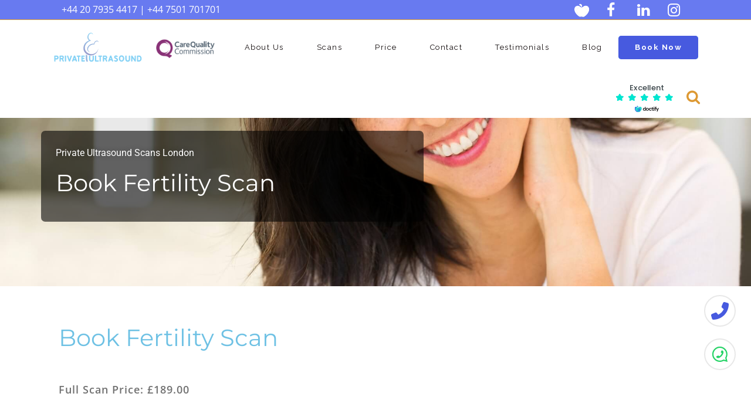

--- FILE ---
content_type: text/html; charset=UTF-8
request_url: https://www.privateultrasoundscanslondon.com/scans/well-woman/fertility-scan-booking/
body_size: 33723
content:
	<!DOCTYPE html>
<html dir="ltr" lang="en-GB" prefix="og: https://ogp.me/ns#">
<head>
    <meta name="facebook-domain-verification" content="pobg8y2h5ggv65vkwsa4xcrmsa07uu" />
	<meta charset="UTF-8" />
	
				<meta name="viewport" content="width=device-width,initial-scale=1,user-scalable=no">
		
            
            
	<link rel="profile" href="https://gmpg.org/xfn/11" />
	<link rel="pingback" href="https://www.privateultrasoundscanslondon.com/xmlrpc.php" />

	<title>Fertility Scan Booking | Private Ultrasound Scans London</title>

		<!-- All in One SEO 4.9.2 - aioseo.com -->
	<meta name="description" content="Private Ultrasound Scans London Book Fertility Scan Book Fertility Scan Full Scan Price: £189.00 Calendar Fertility Scan Booking Select date and time: Continue" />
	<meta name="robots" content="max-image-preview:large" />
	<meta name="google-site-verification" content="4G89Fq5co39wLeWOgYGPRzX9NLGkp-Tmx9FUUVMdfSY" />
	<link rel="canonical" href="https://www.privateultrasoundscanslondon.com/scans/well-woman/fertility-scan-booking/" />
	<meta name="generator" content="All in One SEO (AIOSEO) 4.9.2" />
		<meta property="og:locale" content="en_GB" />
		<meta property="og:site_name" content="Private Ultrasound Scans London | Medical Ultrasound Scanning Services in 2 Wimpole Street" />
		<meta property="og:type" content="article" />
		<meta property="og:title" content="Fertility Scan Booking | Private Ultrasound Scans London" />
		<meta property="og:description" content="Private Ultrasound Scans London Book Fertility Scan Book Fertility Scan Full Scan Price: £189.00 Calendar Fertility Scan Booking Select date and time: Continue" />
		<meta property="og:url" content="https://www.privateultrasoundscanslondon.com/scans/well-woman/fertility-scan-booking/" />
		<meta property="article:published_time" content="2022-06-16T15:14:25+00:00" />
		<meta property="article:modified_time" content="2025-08-23T16:31:37+00:00" />
		<meta property="article:publisher" content="https://www.facebook.com/PrivateUltrasoundClinic" />
		<meta name="twitter:card" content="summary" />
		<meta name="twitter:title" content="Fertility Scan Booking | Private Ultrasound Scans London" />
		<meta name="twitter:description" content="Private Ultrasound Scans London Book Fertility Scan Book Fertility Scan Full Scan Price: £189.00 Calendar Fertility Scan Booking Select date and time: Continue" />
		<script type="application/ld+json" class="aioseo-schema">
			{"@context":"https:\/\/schema.org","@graph":[{"@type":"BreadcrumbList","@id":"https:\/\/www.privateultrasoundscanslondon.com\/scans\/well-woman\/fertility-scan-booking\/#breadcrumblist","itemListElement":[{"@type":"ListItem","@id":"https:\/\/www.privateultrasoundscanslondon.com#listItem","position":1,"name":"Home","item":"https:\/\/www.privateultrasoundscanslondon.com","nextItem":{"@type":"ListItem","@id":"https:\/\/www.privateultrasoundscanslondon.com\/?page_id=296#listItem","name":"Private: Scans"}},{"@type":"ListItem","@id":"https:\/\/www.privateultrasoundscanslondon.com\/?page_id=296#listItem","position":2,"name":"Private: Scans","item":"https:\/\/www.privateultrasoundscanslondon.com\/?page_id=296","nextItem":{"@type":"ListItem","@id":"https:\/\/www.privateultrasoundscanslondon.com\/scans\/well-woman\/#listItem","name":"Well Woman"},"previousItem":{"@type":"ListItem","@id":"https:\/\/www.privateultrasoundscanslondon.com#listItem","name":"Home"}},{"@type":"ListItem","@id":"https:\/\/www.privateultrasoundscanslondon.com\/scans\/well-woman\/#listItem","position":3,"name":"Well Woman","item":"https:\/\/www.privateultrasoundscanslondon.com\/scans\/well-woman\/","nextItem":{"@type":"ListItem","@id":"https:\/\/www.privateultrasoundscanslondon.com\/scans\/well-woman\/fertility-scan-booking\/#listItem","name":"Fertility Scan Booking"},"previousItem":{"@type":"ListItem","@id":"https:\/\/www.privateultrasoundscanslondon.com\/?page_id=296#listItem","name":"Private: Scans"}},{"@type":"ListItem","@id":"https:\/\/www.privateultrasoundscanslondon.com\/scans\/well-woman\/fertility-scan-booking\/#listItem","position":4,"name":"Fertility Scan Booking","previousItem":{"@type":"ListItem","@id":"https:\/\/www.privateultrasoundscanslondon.com\/scans\/well-woman\/#listItem","name":"Well Woman"}}]},{"@type":"Organization","@id":"https:\/\/www.privateultrasoundscanslondon.com\/#organization","name":"Private UltraSound Scans","description":"Medical Ultrasound Scanning Services in 2 Wimpole Street","url":"https:\/\/www.privateultrasoundscanslondon.com\/","telephone":"+442079354417","logo":{"@type":"ImageObject","url":"https:\/\/www.privateultrasoundscanslondon.com\/wp-content\/uploads\/2022\/06\/loog-new-1.svg","@id":"https:\/\/www.privateultrasoundscanslondon.com\/scans\/well-woman\/fertility-scan-booking\/#organizationLogo","width":285,"height":94,"caption":"private ultrasound scans london logo"},"image":{"@id":"https:\/\/www.privateultrasoundscanslondon.com\/scans\/well-woman\/fertility-scan-booking\/#organizationLogo"},"sameAs":["https:\/\/www.facebook.com\/PrivateUltrasoundClinic","https:\/\/www.instagram.com\/privateultrasoundlondon\/"]},{"@type":"WebPage","@id":"https:\/\/www.privateultrasoundscanslondon.com\/scans\/well-woman\/fertility-scan-booking\/#webpage","url":"https:\/\/www.privateultrasoundscanslondon.com\/scans\/well-woman\/fertility-scan-booking\/","name":"Fertility Scan Booking | Private Ultrasound Scans London","description":"Private Ultrasound Scans London Book Fertility Scan Book Fertility Scan Full Scan Price: \u00a3189.00 Calendar Fertility Scan Booking Select date and time: Continue","inLanguage":"en-GB","isPartOf":{"@id":"https:\/\/www.privateultrasoundscanslondon.com\/#website"},"breadcrumb":{"@id":"https:\/\/www.privateultrasoundscanslondon.com\/scans\/well-woman\/fertility-scan-booking\/#breadcrumblist"},"datePublished":"2022-06-16T15:14:25+01:00","dateModified":"2025-08-23T17:31:37+01:00"},{"@type":"WebSite","@id":"https:\/\/www.privateultrasoundscanslondon.com\/#website","url":"https:\/\/www.privateultrasoundscanslondon.com\/","name":"Private Ultrasound Scans London","description":"Medical Ultrasound Scanning Services in 2 Wimpole Street","inLanguage":"en-GB","publisher":{"@id":"https:\/\/www.privateultrasoundscanslondon.com\/#organization"}}]}
		</script>
		<!-- All in One SEO -->


<!-- Google Tag Manager for WordPress by gtm4wp.com -->
<script data-cfasync="false" data-pagespeed-no-defer>
	var gtm4wp_datalayer_name = "dataLayer";
	var dataLayer = dataLayer || [];
</script>
<!-- End Google Tag Manager for WordPress by gtm4wp.com --><link rel='dns-prefetch' href='//fonts.googleapis.com' />
<link rel="alternate" type="application/rss+xml" title="Private Ultrasound Scans London &raquo; Feed" href="https://www.privateultrasoundscanslondon.com/feed/" />
<link rel="alternate" type="application/rss+xml" title="Private Ultrasound Scans London &raquo; Comments Feed" href="https://www.privateultrasoundscanslondon.com/comments/feed/" />
<link rel="alternate" title="oEmbed (JSON)" type="application/json+oembed" href="https://www.privateultrasoundscanslondon.com/wp-json/oembed/1.0/embed?url=https%3A%2F%2Fwww.privateultrasoundscanslondon.com%2Fscans%2Fwell-woman%2Ffertility-scan-booking%2F" />
<link rel="alternate" title="oEmbed (XML)" type="text/xml+oembed" href="https://www.privateultrasoundscanslondon.com/wp-json/oembed/1.0/embed?url=https%3A%2F%2Fwww.privateultrasoundscanslondon.com%2Fscans%2Fwell-woman%2Ffertility-scan-booking%2F&#038;format=xml" />
<style id='wp-img-auto-sizes-contain-inline-css' type='text/css'>
img:is([sizes=auto i],[sizes^="auto," i]){contain-intrinsic-size:3000px 1500px}
/*# sourceURL=wp-img-auto-sizes-contain-inline-css */
</style>
<style id='wp-emoji-styles-inline-css' type='text/css'>

	img.wp-smiley, img.emoji {
		display: inline !important;
		border: none !important;
		box-shadow: none !important;
		height: 1em !important;
		width: 1em !important;
		margin: 0 0.07em !important;
		vertical-align: -0.1em !important;
		background: none !important;
		padding: 0 !important;
	}
/*# sourceURL=wp-emoji-styles-inline-css */
</style>
<style id='classic-theme-styles-inline-css' type='text/css'>
/*! This file is auto-generated */
.wp-block-button__link{color:#fff;background-color:#32373c;border-radius:9999px;box-shadow:none;text-decoration:none;padding:calc(.667em + 2px) calc(1.333em + 2px);font-size:1.125em}.wp-block-file__button{background:#32373c;color:#fff;text-decoration:none}
/*# sourceURL=/wp-includes/css/classic-themes.min.css */
</style>
<link rel='stylesheet' id='aioseo/css/src/vue/standalone/blocks/table-of-contents/global.scss-css' href='https://www.privateultrasoundscanslondon.com/wp-content/plugins/all-in-one-seo-pack/dist/Lite/assets/css/table-of-contents/global.e90f6d47.css?ver=4.9.2' type='text/css' media='all' />
<style id='global-styles-inline-css' type='text/css'>
:root{--wp--preset--aspect-ratio--square: 1;--wp--preset--aspect-ratio--4-3: 4/3;--wp--preset--aspect-ratio--3-4: 3/4;--wp--preset--aspect-ratio--3-2: 3/2;--wp--preset--aspect-ratio--2-3: 2/3;--wp--preset--aspect-ratio--16-9: 16/9;--wp--preset--aspect-ratio--9-16: 9/16;--wp--preset--color--black: #000000;--wp--preset--color--cyan-bluish-gray: #abb8c3;--wp--preset--color--white: #ffffff;--wp--preset--color--pale-pink: #f78da7;--wp--preset--color--vivid-red: #cf2e2e;--wp--preset--color--luminous-vivid-orange: #ff6900;--wp--preset--color--luminous-vivid-amber: #fcb900;--wp--preset--color--light-green-cyan: #7bdcb5;--wp--preset--color--vivid-green-cyan: #00d084;--wp--preset--color--pale-cyan-blue: #8ed1fc;--wp--preset--color--vivid-cyan-blue: #0693e3;--wp--preset--color--vivid-purple: #9b51e0;--wp--preset--gradient--vivid-cyan-blue-to-vivid-purple: linear-gradient(135deg,rgb(6,147,227) 0%,rgb(155,81,224) 100%);--wp--preset--gradient--light-green-cyan-to-vivid-green-cyan: linear-gradient(135deg,rgb(122,220,180) 0%,rgb(0,208,130) 100%);--wp--preset--gradient--luminous-vivid-amber-to-luminous-vivid-orange: linear-gradient(135deg,rgb(252,185,0) 0%,rgb(255,105,0) 100%);--wp--preset--gradient--luminous-vivid-orange-to-vivid-red: linear-gradient(135deg,rgb(255,105,0) 0%,rgb(207,46,46) 100%);--wp--preset--gradient--very-light-gray-to-cyan-bluish-gray: linear-gradient(135deg,rgb(238,238,238) 0%,rgb(169,184,195) 100%);--wp--preset--gradient--cool-to-warm-spectrum: linear-gradient(135deg,rgb(74,234,220) 0%,rgb(151,120,209) 20%,rgb(207,42,186) 40%,rgb(238,44,130) 60%,rgb(251,105,98) 80%,rgb(254,248,76) 100%);--wp--preset--gradient--blush-light-purple: linear-gradient(135deg,rgb(255,206,236) 0%,rgb(152,150,240) 100%);--wp--preset--gradient--blush-bordeaux: linear-gradient(135deg,rgb(254,205,165) 0%,rgb(254,45,45) 50%,rgb(107,0,62) 100%);--wp--preset--gradient--luminous-dusk: linear-gradient(135deg,rgb(255,203,112) 0%,rgb(199,81,192) 50%,rgb(65,88,208) 100%);--wp--preset--gradient--pale-ocean: linear-gradient(135deg,rgb(255,245,203) 0%,rgb(182,227,212) 50%,rgb(51,167,181) 100%);--wp--preset--gradient--electric-grass: linear-gradient(135deg,rgb(202,248,128) 0%,rgb(113,206,126) 100%);--wp--preset--gradient--midnight: linear-gradient(135deg,rgb(2,3,129) 0%,rgb(40,116,252) 100%);--wp--preset--font-size--small: 13px;--wp--preset--font-size--medium: 20px;--wp--preset--font-size--large: 36px;--wp--preset--font-size--x-large: 42px;--wp--preset--spacing--20: 0.44rem;--wp--preset--spacing--30: 0.67rem;--wp--preset--spacing--40: 1rem;--wp--preset--spacing--50: 1.5rem;--wp--preset--spacing--60: 2.25rem;--wp--preset--spacing--70: 3.38rem;--wp--preset--spacing--80: 5.06rem;--wp--preset--shadow--natural: 6px 6px 9px rgba(0, 0, 0, 0.2);--wp--preset--shadow--deep: 12px 12px 50px rgba(0, 0, 0, 0.4);--wp--preset--shadow--sharp: 6px 6px 0px rgba(0, 0, 0, 0.2);--wp--preset--shadow--outlined: 6px 6px 0px -3px rgb(255, 255, 255), 6px 6px rgb(0, 0, 0);--wp--preset--shadow--crisp: 6px 6px 0px rgb(0, 0, 0);}:where(.is-layout-flex){gap: 0.5em;}:where(.is-layout-grid){gap: 0.5em;}body .is-layout-flex{display: flex;}.is-layout-flex{flex-wrap: wrap;align-items: center;}.is-layout-flex > :is(*, div){margin: 0;}body .is-layout-grid{display: grid;}.is-layout-grid > :is(*, div){margin: 0;}:where(.wp-block-columns.is-layout-flex){gap: 2em;}:where(.wp-block-columns.is-layout-grid){gap: 2em;}:where(.wp-block-post-template.is-layout-flex){gap: 1.25em;}:where(.wp-block-post-template.is-layout-grid){gap: 1.25em;}.has-black-color{color: var(--wp--preset--color--black) !important;}.has-cyan-bluish-gray-color{color: var(--wp--preset--color--cyan-bluish-gray) !important;}.has-white-color{color: var(--wp--preset--color--white) !important;}.has-pale-pink-color{color: var(--wp--preset--color--pale-pink) !important;}.has-vivid-red-color{color: var(--wp--preset--color--vivid-red) !important;}.has-luminous-vivid-orange-color{color: var(--wp--preset--color--luminous-vivid-orange) !important;}.has-luminous-vivid-amber-color{color: var(--wp--preset--color--luminous-vivid-amber) !important;}.has-light-green-cyan-color{color: var(--wp--preset--color--light-green-cyan) !important;}.has-vivid-green-cyan-color{color: var(--wp--preset--color--vivid-green-cyan) !important;}.has-pale-cyan-blue-color{color: var(--wp--preset--color--pale-cyan-blue) !important;}.has-vivid-cyan-blue-color{color: var(--wp--preset--color--vivid-cyan-blue) !important;}.has-vivid-purple-color{color: var(--wp--preset--color--vivid-purple) !important;}.has-black-background-color{background-color: var(--wp--preset--color--black) !important;}.has-cyan-bluish-gray-background-color{background-color: var(--wp--preset--color--cyan-bluish-gray) !important;}.has-white-background-color{background-color: var(--wp--preset--color--white) !important;}.has-pale-pink-background-color{background-color: var(--wp--preset--color--pale-pink) !important;}.has-vivid-red-background-color{background-color: var(--wp--preset--color--vivid-red) !important;}.has-luminous-vivid-orange-background-color{background-color: var(--wp--preset--color--luminous-vivid-orange) !important;}.has-luminous-vivid-amber-background-color{background-color: var(--wp--preset--color--luminous-vivid-amber) !important;}.has-light-green-cyan-background-color{background-color: var(--wp--preset--color--light-green-cyan) !important;}.has-vivid-green-cyan-background-color{background-color: var(--wp--preset--color--vivid-green-cyan) !important;}.has-pale-cyan-blue-background-color{background-color: var(--wp--preset--color--pale-cyan-blue) !important;}.has-vivid-cyan-blue-background-color{background-color: var(--wp--preset--color--vivid-cyan-blue) !important;}.has-vivid-purple-background-color{background-color: var(--wp--preset--color--vivid-purple) !important;}.has-black-border-color{border-color: var(--wp--preset--color--black) !important;}.has-cyan-bluish-gray-border-color{border-color: var(--wp--preset--color--cyan-bluish-gray) !important;}.has-white-border-color{border-color: var(--wp--preset--color--white) !important;}.has-pale-pink-border-color{border-color: var(--wp--preset--color--pale-pink) !important;}.has-vivid-red-border-color{border-color: var(--wp--preset--color--vivid-red) !important;}.has-luminous-vivid-orange-border-color{border-color: var(--wp--preset--color--luminous-vivid-orange) !important;}.has-luminous-vivid-amber-border-color{border-color: var(--wp--preset--color--luminous-vivid-amber) !important;}.has-light-green-cyan-border-color{border-color: var(--wp--preset--color--light-green-cyan) !important;}.has-vivid-green-cyan-border-color{border-color: var(--wp--preset--color--vivid-green-cyan) !important;}.has-pale-cyan-blue-border-color{border-color: var(--wp--preset--color--pale-cyan-blue) !important;}.has-vivid-cyan-blue-border-color{border-color: var(--wp--preset--color--vivid-cyan-blue) !important;}.has-vivid-purple-border-color{border-color: var(--wp--preset--color--vivid-purple) !important;}.has-vivid-cyan-blue-to-vivid-purple-gradient-background{background: var(--wp--preset--gradient--vivid-cyan-blue-to-vivid-purple) !important;}.has-light-green-cyan-to-vivid-green-cyan-gradient-background{background: var(--wp--preset--gradient--light-green-cyan-to-vivid-green-cyan) !important;}.has-luminous-vivid-amber-to-luminous-vivid-orange-gradient-background{background: var(--wp--preset--gradient--luminous-vivid-amber-to-luminous-vivid-orange) !important;}.has-luminous-vivid-orange-to-vivid-red-gradient-background{background: var(--wp--preset--gradient--luminous-vivid-orange-to-vivid-red) !important;}.has-very-light-gray-to-cyan-bluish-gray-gradient-background{background: var(--wp--preset--gradient--very-light-gray-to-cyan-bluish-gray) !important;}.has-cool-to-warm-spectrum-gradient-background{background: var(--wp--preset--gradient--cool-to-warm-spectrum) !important;}.has-blush-light-purple-gradient-background{background: var(--wp--preset--gradient--blush-light-purple) !important;}.has-blush-bordeaux-gradient-background{background: var(--wp--preset--gradient--blush-bordeaux) !important;}.has-luminous-dusk-gradient-background{background: var(--wp--preset--gradient--luminous-dusk) !important;}.has-pale-ocean-gradient-background{background: var(--wp--preset--gradient--pale-ocean) !important;}.has-electric-grass-gradient-background{background: var(--wp--preset--gradient--electric-grass) !important;}.has-midnight-gradient-background{background: var(--wp--preset--gradient--midnight) !important;}.has-small-font-size{font-size: var(--wp--preset--font-size--small) !important;}.has-medium-font-size{font-size: var(--wp--preset--font-size--medium) !important;}.has-large-font-size{font-size: var(--wp--preset--font-size--large) !important;}.has-x-large-font-size{font-size: var(--wp--preset--font-size--x-large) !important;}
:where(.wp-block-post-template.is-layout-flex){gap: 1.25em;}:where(.wp-block-post-template.is-layout-grid){gap: 1.25em;}
:where(.wp-block-term-template.is-layout-flex){gap: 1.25em;}:where(.wp-block-term-template.is-layout-grid){gap: 1.25em;}
:where(.wp-block-columns.is-layout-flex){gap: 2em;}:where(.wp-block-columns.is-layout-grid){gap: 2em;}
:root :where(.wp-block-pullquote){font-size: 1.5em;line-height: 1.6;}
/*# sourceURL=global-styles-inline-css */
</style>
<link rel='stylesheet' id='ecsl-main-style-css' href='https://www.privateultrasoundscanslondon.com/wp-content/plugins/columns-and-sections-link-for-elementor/assets/css/main-style.min.css?ver=1.0.0' type='text/css' media='all' />
<link rel='stylesheet' id='contact-form-7-css' href='https://www.privateultrasoundscanslondon.com/wp-content/plugins/contact-form-7/includes/css/styles.css?ver=6.1.4' type='text/css' media='all' />
<link rel='stylesheet' id='dashicons-css' href='https://www.privateultrasoundscanslondon.com/wp-includes/css/dashicons.min.css?ver=6.9' type='text/css' media='all' />
<link rel='stylesheet' id='qi-addons-for-elementor-grid-style-css' href='https://www.privateultrasoundscanslondon.com/wp-content/plugins/qi-addons-for-elementor/assets/css/grid.min.css?ver=1.9.5' type='text/css' media='all' />
<link rel='stylesheet' id='qi-addons-for-elementor-helper-parts-style-css' href='https://www.privateultrasoundscanslondon.com/wp-content/plugins/qi-addons-for-elementor/assets/css/helper-parts.min.css?ver=1.9.5' type='text/css' media='all' />
<link rel='stylesheet' id='qi-addons-for-elementor-style-css' href='https://www.privateultrasoundscanslondon.com/wp-content/plugins/qi-addons-for-elementor/assets/css/main.min.css?ver=1.9.5' type='text/css' media='all' />
<link rel='stylesheet' id='mediaelement-css' href='https://www.privateultrasoundscanslondon.com/wp-includes/js/mediaelement/mediaelementplayer-legacy.min.css?ver=4.2.17' type='text/css' media='all' />
<link rel='stylesheet' id='wp-mediaelement-css' href='https://www.privateultrasoundscanslondon.com/wp-includes/js/mediaelement/wp-mediaelement.min.css?ver=6.9' type='text/css' media='all' />
<link rel='stylesheet' id='bridge-default-style-css' href='https://www.privateultrasoundscanslondon.com/wp-content/themes/bridge/style.css?ver=6.9' type='text/css' media='all' />
<link rel='stylesheet' id='bridge-qode-font_awesome-css' href='https://www.privateultrasoundscanslondon.com/wp-content/themes/bridge/css/font-awesome/css/font-awesome.min.css?ver=6.9' type='text/css' media='all' />
<link rel='stylesheet' id='bridge-qode-font_elegant-css' href='https://www.privateultrasoundscanslondon.com/wp-content/themes/bridge/css/elegant-icons/style.min.css?ver=6.9' type='text/css' media='all' />
<link rel='stylesheet' id='bridge-qode-linea_icons-css' href='https://www.privateultrasoundscanslondon.com/wp-content/themes/bridge/css/linea-icons/style.css?ver=6.9' type='text/css' media='all' />
<link rel='stylesheet' id='bridge-qode-dripicons-css' href='https://www.privateultrasoundscanslondon.com/wp-content/themes/bridge/css/dripicons/dripicons.css?ver=6.9' type='text/css' media='all' />
<link rel='stylesheet' id='bridge-qode-kiko-css' href='https://www.privateultrasoundscanslondon.com/wp-content/themes/bridge/css/kiko/kiko-all.css?ver=6.9' type='text/css' media='all' />
<link rel='stylesheet' id='bridge-qode-font_awesome_5-css' href='https://www.privateultrasoundscanslondon.com/wp-content/themes/bridge/css/font-awesome-5/css/font-awesome-5.min.css?ver=6.9' type='text/css' media='all' />
<link rel='stylesheet' id='bridge-stylesheet-css' href='https://www.privateultrasoundscanslondon.com/wp-content/themes/bridge/css/stylesheet.min.css?ver=6.9' type='text/css' media='all' />
<style id='bridge-stylesheet-inline-css' type='text/css'>
   .page-id-4743.disabled_footer_top .footer_top_holder, .page-id-4743.disabled_footer_bottom .footer_bottom_holder { display: none;}


/*# sourceURL=bridge-stylesheet-inline-css */
</style>
<link rel='stylesheet' id='bridge-print-css' href='https://www.privateultrasoundscanslondon.com/wp-content/themes/bridge/css/print.css?ver=6.9' type='text/css' media='all' />
<link rel='stylesheet' id='bridge-style-dynamic-css' href='https://www.privateultrasoundscanslondon.com/wp-content/themes/bridge/css/style_dynamic.css?ver=1735553410' type='text/css' media='all' />
<link rel='stylesheet' id='bridge-responsive-css' href='https://www.privateultrasoundscanslondon.com/wp-content/themes/bridge/css/responsive.min.css?ver=6.9' type='text/css' media='all' />
<link rel='stylesheet' id='bridge-style-dynamic-responsive-css' href='https://www.privateultrasoundscanslondon.com/wp-content/themes/bridge/css/style_dynamic_responsive.css?ver=1735553410' type='text/css' media='all' />
<style id='bridge-style-dynamic-responsive-inline-css' type='text/css'>
.qode-cf-newsletter-outer {
    display: flex;
}

.qode-cf-newsletter-outer .qode-cf-newsletter-mail{
    width: 100%;
}

.cf7_custom_style_1 input.wpcf7-form-control.wpcf7-text{
    border-right: none;
}

.qode-cf-newsletter-outer input.wpcf7-form-control.wpcf7-submit, .qode-cf-newsletter-outer input.wpcf7-form-control.wpcf7-submit:not([disabled]), .qode-cf-newsletter-outer .qode-cf-newsletter-outer .cf7_custom_style_1 input.wpcf7-form-control.wpcf7-submit:not([disabled]){
    font-family: FontAwesome;
    -webkit-text-stroke: 0.5px #8b8b8b;
    -webkit-text-fill-color: transparent;
    color: transparent;
    font-size: 20px;
    border-left: none;
}

div.wpcf7 .qode-cf-newsletter-outer  .ajax-loader{
    display: none;
}

header_top_bottom_holder{
overflow: hidden;
}

header.centered_logo nav.main_menu:before{
content: '';
position: absolute;
top: 0;
left: -100vw;
width: 200vw;
height: 1px;
background-color: #edd8d6;
}

.qbutton{
position: relative;
z-index: 0;
}

.qbutton:hover{
background-color: transparent;
}

.qbutton:before{
content: '';
position: absolute;
z-index: -1;
left: 0;
top: 0;
height: 100%;
width: 8px;
background-color: #fff;
transition: all 0.3s ease;
}

.qbutton:hover:before{
width: 100%;
}

.qode-advanced-pricing-list .qode-apl-item .qode-apl-item-top .qode-apl-item-price{
font-size: 16px;
}

.qode-advanced-pricing-list .qode-apl-item{
margin-bottom: 27px;
}

.qode-dark-button:before {
background-color: #000;
}

@media only screen and (min-width: 1001px){
header.centered_logo .header_inner_left{
margin: 35px 0 33px;
}
}
/*# sourceURL=bridge-style-dynamic-responsive-inline-css */
</style>
<link rel='stylesheet' id='bridge-style-handle-google-fonts-css' href='https://fonts.googleapis.com/css?family=Raleway%3A100%2C200%2C300%2C400%2C500%2C600%2C700%2C800%2C900%2C100italic%2C300italic%2C400italic%2C700italic%7CMontserrat%3A100%2C200%2C300%2C400%2C500%2C600%2C700%2C800%2C900%2C100italic%2C300italic%2C400italic%2C700italic%7CRoboto%3A100%2C200%2C300%2C400%2C500%2C600%2C700%2C800%2C900%2C100italic%2C300italic%2C400italic%2C700italic%7CItaliana%3A100%2C200%2C300%2C400%2C500%2C600%2C700%2C800%2C900%2C100italic%2C300italic%2C400italic%2C700italic%7COpen+Sans%3A100%2C200%2C300%2C400%2C500%2C600%2C700%2C800%2C900%2C100italic%2C300italic%2C400italic%2C700italic%7CRaleway%3A100%2C200%2C300%2C400%2C500%2C600%2C700%2C800%2C900%2C100italic%2C300italic%2C400italic%2C700italic&#038;subset=latin%2Clatin-ext&#038;ver=1.0.0' type='text/css' media='all' />
<link rel='stylesheet' id='bridge-core-dashboard-style-css' href='https://www.privateultrasoundscanslondon.com/wp-content/plugins/bridge-core/modules/core-dashboard/assets/css/core-dashboard.min.css?ver=6.9' type='text/css' media='all' />
<link rel='stylesheet' id='swiper-css' href='https://www.privateultrasoundscanslondon.com/wp-content/plugins/qi-addons-for-elementor/assets/plugins/swiper/8.4.5/swiper.min.css?ver=8.4.5' type='text/css' media='all' />
<link rel='stylesheet' id='elementor-icons-css' href='https://www.privateultrasoundscanslondon.com/wp-content/plugins/elementor/assets/lib/eicons/css/elementor-icons.min.css?ver=5.44.0' type='text/css' media='all' />
<link rel='stylesheet' id='elementor-frontend-css' href='https://www.privateultrasoundscanslondon.com/wp-content/plugins/elementor/assets/css/frontend.min.css?ver=3.33.6' type='text/css' media='all' />
<link rel='stylesheet' id='elementor-post-9-css' href='https://www.privateultrasoundscanslondon.com/wp-content/uploads/elementor/css/post-9.css?ver=1766151204' type='text/css' media='all' />
<link rel='stylesheet' id='elementor-pro-css' href='https://www.privateultrasoundscanslondon.com/wp-content/plugins/elementor-pro/assets/css/frontend.min.css?ver=3.7.2' type='text/css' media='all' />
<link rel='stylesheet' id='widget-heading-css' href='https://www.privateultrasoundscanslondon.com/wp-content/plugins/elementor/assets/css/widget-heading.min.css?ver=3.33.6' type='text/css' media='all' />
<link rel='stylesheet' id='widget-spacer-css' href='https://www.privateultrasoundscanslondon.com/wp-content/plugins/elementor/assets/css/widget-spacer.min.css?ver=3.33.6' type='text/css' media='all' />
<link rel='stylesheet' id='elementor-post-4743-css' href='https://www.privateultrasoundscanslondon.com/wp-content/uploads/elementor/css/post-4743.css?ver=1766203321' type='text/css' media='all' />
<link rel='stylesheet' id='elementor-gf-local-roboto-css' href='https://www.privateultrasoundscanslondon.com/wp-content/uploads/elementor/google-fonts/css/roboto.css?ver=1744700522' type='text/css' media='all' />
<link rel='stylesheet' id='elementor-gf-local-robotoslab-css' href='https://www.privateultrasoundscanslondon.com/wp-content/uploads/elementor/google-fonts/css/robotoslab.css?ver=1744700526' type='text/css' media='all' />
<link rel='stylesheet' id='elementor-gf-local-opensans-css' href='https://www.privateultrasoundscanslondon.com/wp-content/uploads/elementor/google-fonts/css/opensans.css?ver=1744700531' type='text/css' media='all' />
<link rel='stylesheet' id='elementor-gf-local-montserrat-css' href='https://www.privateultrasoundscanslondon.com/wp-content/uploads/elementor/google-fonts/css/montserrat.css?ver=1744700535' type='text/css' media='all' />
<script type="text/javascript" src="https://www.privateultrasoundscanslondon.com/wp-includes/js/jquery/jquery.min.js?ver=3.7.1" id="jquery-core-js"></script>
<script type="text/javascript" src="https://www.privateultrasoundscanslondon.com/wp-includes/js/jquery/jquery-migrate.min.js?ver=3.4.1" id="jquery-migrate-js"></script>
<script type="text/javascript" src="https://www.privateultrasoundscanslondon.com/wp-content/plugins/appointment-booking-calendar/js/jQuery.stringify.js?ver=6.9" id="query-stringify-js"></script>
<script type="text/javascript" src="https://www.privateultrasoundscanslondon.com/wp-content/plugins/appointment-booking-calendar/js/jquery.validate.js?ver=6.9" id="cp_abc_validate_script-js"></script>
<link rel="https://api.w.org/" href="https://www.privateultrasoundscanslondon.com/wp-json/" /><link rel="alternate" title="JSON" type="application/json" href="https://www.privateultrasoundscanslondon.com/wp-json/wp/v2/pages/4743" /><link rel="EditURI" type="application/rsd+xml" title="RSD" href="https://www.privateultrasoundscanslondon.com/xmlrpc.php?rsd" />
<meta name="generator" content="WordPress 6.9" />
<link rel='shortlink' href='https://www.privateultrasoundscanslondon.com/?p=4743' />
<!-- start Simple Custom CSS and JS -->
<style type="text/css">
nav.main_menu.right {
  left: 190px;
}

.header_inner_right {
  left: 180px;
}

.dockify-widget-wrap {
	position: absolute;
	left: -973px;
	top: -18px;
	transform: scale(0.4);
}

.q_logo a::after {
  content: "";
  background-image: url('https://www.privateultrasoundscanslondon.com/wp-content/uploads/2024/10/care-l.png');
  background-size: contain;
  background-repeat: no-repeat;
  background-position: center;
  display: inline-block;
  width: 100px;
  height: 110px;
  position: relative;
  left: 192px;
  top: -53px;
  pointer-events: none;
}

@media only screen and (max-width: 1000px) {
	.q_logo a {
		display: grid;
		grid-auto-flow: row;
		grid-gap: 15px;
	}
	.q_logo a::after {
	    left: 47%;
		transform: translateX(-50%);
	}
	
	.mobile_menu_button {
		height: 150px;
	}
	
}




@media only screen and (min-width: 1000px) and (max-width: 1400px) {
	.header_top_bottom_holder .header_bottom .container_inner {
		display: grid;
  		grid-template-columns: auto auto;
	}
	
	.header_top_bottom_holder .header_bottom .container_inner nav.main_menu.right {
	   justify-self: flex-end;
	   grid-column: 1/3;
	}
	
	.header_top_bottom_holder .header_bottom .container_inner .header_inner_right {
	   justify-self: flex-end;	
	}
	
	nav.main_menu.right {
  left: auto;
}

.header_inner_right {
  left: auto;
}
	
	
	.dockify-widget-wrap {
		left: -146px;
		transform: scale(0.5);
	}
	
}

@media only screen and (max-width: 1000px) {
	.dockify-widget-wrap {
       left: -270px;
      top: 17px;
      transform: scale(0.5);
	}
}

@media only screen and (max-width: 768px) {
	.header_bottom_right_widget_holder {
		display: table-cell !important;
	}
}

@media only screen and (max-width: 500px) {
	.dockify-widget-wrap {
      transform: scale(0.3);
	}
}

</style>
<!-- end Simple Custom CSS and JS -->
<!-- start Simple Custom CSS and JS -->
<style type="text/css">
.social__contact {
	display: grid;
	grid-auto-flow: column;
	grid-gap: 20px;
}

.social__contact a {
	display: flex;
	padding: 10px;
	border-radius: 50%;
	border: 2px solid #e8e8e8;
	cursor: pointer !important;
	background-color: transparent;
	transition: background-color 0.2s ease-in;
}

.social__contact a:hover {
	background-color: #e8e8e8;
}

.social__contact svg {
	width: 30px;
	height: 30px;
}

.qode_right_side_fixed {
	right: -11px;
	top: 75%;
}

.phone__icon path {
	fill: #475adf;
}

.what__icon path {
	fill: #25D366;
}

/* DOCKIFY SOCIAL ICON */

a.doctify-logo-icon-header-top {
	margin-top: 5px;
    display: block;
    margin-right: 30px;
	cursor: pointer;
}

a.doctify-logo-icon-header-top path {
    fill: white;
	transition: fill 0.3s ease;
}

a.doctify-logo-icon-header-top path:first-child {
	 fill: black;
}

a.doctify-logo-icon-header-top:hover path {
    fill: orange;
}

a.doctify-logo-icon-footer-bottom {
   margin-top: 5px;
	margin-right: 10px;
}

a.doctify-logo-icon-footer-bottom:hover path {
	transition: fill 0.3s ease;
}

a.doctify-logo-icon-footer-bottom:hover path {
	fill: #e02201;
}



</style>
<!-- end Simple Custom CSS and JS -->
<!-- start Simple Custom CSS and JS -->
<style type="text/css">
.cpabc_field_0, .cpabc_field_1, .cpabc_field_2, .cpabc_field_3, .cpabc_field_4, .cpabc_field_5, .cpabc_field_6, .cpabc_field_7, .cpabc_field_8, .cpabc_field_9 {
    float: left;
    min-width: 50px !important;
    padding-right: 11px;
   border: none !important;
    margin-left: 1px;
}

.cpabc_field_0 {
    font-size: 1em;
}
.cpabc_field_1 {
    font-size: 1em;
}
.cpabc_field_2 {
    font-size: 1em;
}
.cpabc_field_3 {
    font-size: 1em;
}

@media all and (max-width: 610px) and (min-width: 270px){
.cpabc_field_3 {
    padding: 15px 22px 15px 10px;
    border-bottom: none;
    width: none;
	color: #3a3939;
    font-size: 17px;
    font-weight: 600;
	word-spacing: 0 !important;
	line-height: 25px;
} }

@media all and (max-width: 610px) and (min-width: 270px){
.cpabc_field_0 {
background-color: gainsboro !important;
	font-size:17px;
	padding:5px 0;
}}


@media all and (max-width: 610px) and (min-width: 270px){
.cpabc_field_1 {
background-color: gainsboro;
	font-size:18px;
	padding:5px 0;
}}


@media all and (max-width: 610px) and (min-width: 270px){
.cpabc_field_2 {
	font-size:18px;
	    padding-right: 22px;
	background-color: gainsboro !important;
	padding:5px 0;
}}</style>
<!-- end Simple Custom CSS and JS -->
<!-- start Simple Custom CSS and JS -->
<style type="text/css">

}
@media all and (max-width: 478px) and (min-width: 270px){
.cpabc_field_0, .cpabc_field_1, .cpabc_field_2, .cpabc_field_3, .cpabc_field_4, .cpabc_field_5, .cpabc_field_6, .cpabc_field_7, .cpabc_field_8, .cpabc_field_9 {
    min-width: 60px !important;
    
} }

@media all and (max-width: 1000px) and (min-width: 611px){
.cpabc_field_3 {
    font-weight: 600;
    padding: 5px 22px 15px 10px;
    border-bottom: none;
    width: 490px;
	color: #9b9999;
    font-size: 23px;
    font-weight: 600;
} }





</style>
<!-- end Simple Custom CSS and JS -->
<!-- start Simple Custom CSS and JS -->
<style type="text/css">
.jaed10 {
    position: relative;
	padding-bottom: 30px;
}


.jaed11 {
    position: absolute;
    bottom: 20px;
	
}
.jaed13 {
    position: absolute;
    bottom: 80px;
}

section.elementor-section.elementor-inner-section.elementor-element.elementor-element-cf19771.elementor-section-boxed.elementor-section-height-default.elementor-section-height-default.parallax_section_no.qode_elementor_container_no {
    height: 100%;
}

.elementor-container.elementor-column-gap-default {
    height: 100%;
}

section.jaed12 {
    height: 100% !important;
}

.jaed11 a.qbutton.large.default {
    padding: 0 37px;
}

@media all and (max-width: 968px) and (min-width: 770px){
.jaed12 a.qbutton.large.default {
    font-size: 14px;
    
} }

@media all and (max-width: 768px){
.jaed11 .qbutton.large {
    padding: 0 25px !important;
	} }

</style>
<!-- end Simple Custom CSS and JS -->
<!-- start Simple Custom CSS and JS -->
<style type="text/css">
nav.mobile_menu ul>li.has_sub>span.mobile_arrow {
    border-left: 1px solid #6EC1E4;
}</style>
<!-- end Simple Custom CSS and JS -->
<!-- start Simple Custom CSS and JS -->
<style type="text/css">
.jaed2::after {
    content: " \f02e";
    color: white;
    font-weight: bold;
    height: 30px;
    width: 30px;
    font-family: "Font Awesome 5 free";
    font-weight: 00;
    font-size: 20px;
}

.jaed2:hover::after {
    color: #714A0E !important;
}
.jaed2:hover .jaed {
    color: #714A0E !important;
}

input.jaed {
    background-color: #ff000000 !important;
	cursor: pointer;
}



/* .jaed2 {
	position:relative;
	background-color:#006604 !important;
}

.jaed2::before {
    content: "";
	height:100%;
    width: 0%;
    position: absolute;
    top: 0;
    left: 0;
    background-color: red;
	transition: .4s;
}

.jaed2:hover::before {
 
    width: 100%;
} */
spam.book__appointment-submit.jaed2 {
    border-radius: 6px !important;
    padding: 15px 36px !important;
}

.jaed2 {
    background-size: 0 100% !important;
    background-repeat: no-repeat !important;
    transition: 0.4s !important;
    background-image: linear-gradient(#ffffff,#ffffff) !important;
}

.jaed2:hover {
    background-size: 100% 100% !important;
}

@media all and (min-width: 1000px) {
	form.jaed-r {
		display:flex;
	}
	.select2.select2-container.select2-container--default.select2-container--open.select2-container--focus.select2-container--below {
  width: 5px !important;
}
		select.minimal.js-select.select2-hidden-accessible {
    margin-right: 0 !important;
}
	}</style>
<!-- end Simple Custom CSS and JS -->
<meta name="ti-site-data" content="[base64]" /><!-- sitelink-search-box Schema optimized by Schema Pro --><script type="application/ld+json">{"@context":"https:\/\/schema.org","@type":"WebSite","name":"Private Ultrasound Scans London","url":"https:\/\/www.privateultrasoundscanslondon.com","potentialAction":[{"@type":"SearchAction","target":"https:\/\/www.privateultrasoundscanslondon.com\/?s={search_term_string}","query-input":"required name=search_term_string"}]}</script><!-- / sitelink-search-box Schema optimized by Schema Pro --><!-- breadcrumb Schema optimized by Schema Pro --><script type="application/ld+json">{"@context":"https:\/\/schema.org","@type":"BreadcrumbList","itemListElement":[{"@type":"ListItem","position":1,"item":{"@id":"https:\/\/www.privateultrasoundscanslondon.com\/","name":"Home"}},{"@type":"ListItem","position":2,"item":{"@id":"https:\/\/www.privateultrasoundscanslondon.com\/?page_id=296","name":"Private: Scans"}},{"@type":"ListItem","position":3,"item":{"@id":"https:\/\/www.privateultrasoundscanslondon.com\/scans\/well-woman\/","name":"Well Woman"}},{"@type":"ListItem","position":4,"item":{"@id":"https:\/\/www.privateultrasoundscanslondon.com\/scans\/well-woman\/fertility-scan-booking\/","name":"Fertility Scan Booking"}}]}</script><!-- / breadcrumb Schema optimized by Schema Pro -->
<!-- Google Tag Manager for WordPress by gtm4wp.com -->
<!-- GTM Container placement set to automatic -->
<script data-cfasync="false" data-pagespeed-no-defer type="text/javascript">
	var dataLayer_content = {"pagePostType":"page","pagePostType2":"single-page","pagePostAuthor":"Ultrasound Scans London"};
	dataLayer.push( dataLayer_content );
</script>
<script data-cfasync="false" data-pagespeed-no-defer type="text/javascript">
(function(w,d,s,l,i){w[l]=w[l]||[];w[l].push({'gtm.start':
new Date().getTime(),event:'gtm.js'});var f=d.getElementsByTagName(s)[0],
j=d.createElement(s),dl=l!='dataLayer'?'&l='+l:'';j.async=true;j.src=
'//www.googletagmanager.com/gtm.js?id='+i+dl;f.parentNode.insertBefore(j,f);
})(window,document,'script','dataLayer','GTM-N3P8QSK');
</script>
<!-- End Google Tag Manager for WordPress by gtm4wp.com --><meta name="generator" content="Elementor 3.33.6; features: additional_custom_breakpoints; settings: css_print_method-external, google_font-enabled, font_display-auto">
			<style>
				.e-con.e-parent:nth-of-type(n+4):not(.e-lazyloaded):not(.e-no-lazyload),
				.e-con.e-parent:nth-of-type(n+4):not(.e-lazyloaded):not(.e-no-lazyload) * {
					background-image: none !important;
				}
				@media screen and (max-height: 1024px) {
					.e-con.e-parent:nth-of-type(n+3):not(.e-lazyloaded):not(.e-no-lazyload),
					.e-con.e-parent:nth-of-type(n+3):not(.e-lazyloaded):not(.e-no-lazyload) * {
						background-image: none !important;
					}
				}
				@media screen and (max-height: 640px) {
					.e-con.e-parent:nth-of-type(n+2):not(.e-lazyloaded):not(.e-no-lazyload),
					.e-con.e-parent:nth-of-type(n+2):not(.e-lazyloaded):not(.e-no-lazyload) * {
						background-image: none !important;
					}
				}
			</style>
						<style id="wpsp-style-frontend"></style>
			<link rel="icon" href="https://www.privateultrasoundscanslondon.com/wp-content/uploads/2022/04/cropped-android-chrome-512x512-1-32x32.png" sizes="32x32" />
<link rel="icon" href="https://www.privateultrasoundscanslondon.com/wp-content/uploads/2022/04/cropped-android-chrome-512x512-1-192x192.png" sizes="192x192" />
<link rel="apple-touch-icon" href="https://www.privateultrasoundscanslondon.com/wp-content/uploads/2022/04/cropped-android-chrome-512x512-1-180x180.png" />
<meta name="msapplication-TileImage" content="https://www.privateultrasoundscanslondon.com/wp-content/uploads/2022/04/cropped-android-chrome-512x512-1-270x270.png" />
		<style type="text/css" id="wp-custom-css">
			header .header_top .q_social_icon_holder{
	width:52px;
	margin-top:5px;
}

.qode_icon_font_awesome.fa{
	font-size:25px!important;
}

/*Testimonials*/

@media (max-width: 767px) {
.elementor-1611 .elementor-element.elementor-element-b5f85e2:not(.elementor-motion-effects-element-type-background), .elementor-1611 .elementor-element.elementor-element-b5f85e2 > .elementor-motion-effects-container > .elementor-motion-effects-layer {background-image: url("https://www.privateultrasoundscanslondon.com/wp-content/uploads/2024/01/ultrasound-pregnancy-scan.png") !important;
}	


/*star ratings in gold colour*/
span.icon_star {
    color: gold;
}

/*text and box alignment*/
.testimonials_c_holder .testimonial_content_inner {
    background: #191a2e;
    box-sizing: border-box;
    padding: 20px 30px;
    text-align: left;
	  height: 240px;
	background: url(https://privateultrasoundscanslondon.com/wp-content/uploads/2022/04/G-logo.png) no-repeat right top;
    border-left: solid 1px green;
}
		
}

.cover_boxes, h3 {
    font-size: 17px;
    color: #6ec1e4;
}
.cover_boxes, p {
	color:#134872;
	font-size:15px;
}
.cover_boxes ul li .box h3 {
    margin: 0 0 10px;
}

.cover_boxes ul li .box .qbutton {
 	margin: 20px 0px 0px;
  border: #035203;
	border: 1px solid green;
	color:#ffffff;
  padding: 0px 33px 3px;
  font-size: 16px;
  cursor: pointer;
	line-height: 50px;
  height: 45px;
}
.cover_boxes ul li .box .qbutton:hover {
	color:	#DD9933;
}

.qbutton {
background-color: #4CAF50;
  border: none;
  color: white;
  padding: 15px 42px;
  text-align: center;
  text-decoration: none;
  display: inline-block;
  font-size: 16px;
  margin: 4px 2px;
  cursor: pointer;
}

/*.elementor-247 .elementor-element.elementor-element-e8e1382 .pt_plus_button.button-style-8 .button-link-wrap {
	  overflow: visible;
    border-radius: 6px;
}
.elementor-247 .elementor-element.elementor-element-e8e1382 .pt_plus_button.button-style-8 .button-link-wrap:hover {
	background-color: #4CAF4F;
	color:white;
  border-radius: 6px;
}*/

.pt_plus_button.button-style-8 .button-link-wrap {
  	color:rgb(221, 153, 51);  
		background-color:white;
    border-radius: 6px;
		padding: 15px 42px;
  	font-family:arial;  
		font-size: 18px;
		font-weight:700;
}
.pt_plus_button.button-style-8 .button-link-wrap:hover {
		color: white;
		background-color:green;
    border-radius: 6px;
		padding: 15px 42px;
}

.service-title {
    COLOR: #191a2e;
}

.pt-plus-button-wrapper-column-one {
    margin-top: 5.5em;
}
/* flip button */
.has_custom_flip_btn .pt-plus-button-wrapper {
    position: absolute;
    display: block;
    z-index: 1;
    bottom: 0;
    left: 0;
    right: 0;
    -webkit-transform: translateY(50px);
            transform: translateY(50px);
}
.has_custom_flip_btn .service-desc {
    position: absolute;
    top: 0;
	  left: 0;
}

/* Book Now button */
#nav-menu-item-4820 {
	background-color: #35a8ea;
	border-radius:5px;
	margin-top:20px;
}

#nav-menu-item-4820 a{
	color:white !important;
	background-color: #475adf;
	font-weight: bold !important;
	border-radius:5px;
	line-height: 40px !important;
}

#nav-menu-item-4820 a:hover {
	color:black !important;
	font-weight: bold !important;
	background-color: #35a8ea;
	border-radius:5px;
	line-height: 40px !important;
}

/* Mega Menu titles*/
.drop_down .wide .second .inner>ul>li>a {
    font-size: 19px;
}
.drop_down .wide .second .inner>ul>li>a:hover{
  	color:black !important;
}

#sidenavparent {
	color:green;
	padding: 4px 0;;
}

/*
.qodef-e-title-holder.ui-accordion-header.ui-corner-top.ui-state-default.ui-corner-bottom {
    background-color: #8999f4;
    color: white;
    border-radius: 10px;
		padding-top:5px
}

.qodef-qi-accordion.qodef-style--standard .qodef-e-title-holder.ui-state-active {
    background-color: #677af0;
    border-radius: 10px;
}*/

/* font size in accordian|toggle content*/
.qodef-e-content-inner {
	font-size:1.1em;
}
#cp_contactformpp_pform .yui-calendar td.calcell, #cp_abcform_pform .yui-calendar td.calcell {
    padding-top:10px;
    padding-bottom:10px;
    border:1px solid #E0E0E0;
    text-align:center;
    vertical-align: top;
}

nav.main_menu > ul > li > a{
	text-transform:capitalize;
}

.drop_down .second .inner ul li a, .drop_down .second .inner ul li h5{
		text-transform:capitalize;
}

.drop_down .wide .second .inner>ul>li>a{
	text-transform:capitalize;
}

.footer_top h5{
	text-transform:capitalize;
}



@media (min-width: 768px){
div.yui-calcontainer.multi {
    display: -webkit-box;
    display: -ms-flexbox;
    display: flex;
}
}

div#fieldlist div.fields:nth-child(odd) {
    width: 48%;
    float: left;
}
div#fieldlist div.fields:nth-child(even) {
    width: 48%;
    float: right;
}
div#fieldlist div.fields:nth-child(5) {
    width: unset;
    float: unset;
}
div#fieldlist div.fields input{
    border: 1px solid #ddd;
    padding: 10px;
}
div#fieldlist div.fields input#email{
    width: 100%!important;
}
.pbSubmit {
    background: #4CAF4F;
    color: #fff;
    padding: 10px 20px;
    border-radius: 3px;
}

.book__appointment-submit{
	background-color: green;
	border: 0px;
    color: white;
    padding: 12px 36px;
    text-align: center;
    text-decoration: none;
    display: inlineblock;
    font-size: 16px;
    margin: 4px 2px;
    cursor: pointer;
}


input[type=button] {
	background-color: green;
	color:white;
	padding:12px 36px;
	text-align: center;
	display:inlineblock;
	font-size:16px;
	margin: 4px 2px;
	border-radius:6px;
	border-width:0px;
}

.select2-hidden-accessible{
	padding:10px;
border-color:white;
	border-radius:6px;
	font-size:16px;
	font-family:Roboto;
font-weight:300;
	magin-right:20px
}

.select2-selection__rendered{
	display:none;
}

.select2-hidden-accessible {
    padding: 10px;
    border-color: white;
    font-size: 16px;
    font-family: Roboto;
    font-weight: 300;
    margin-right: 20px;
}

/*Hamburger menu*/
.qode_icon_font_awesome.fa {
    font-family: FontAwesome!important;
    font-size: 24px;
}

/*Scan Pricing list*/
.pricing-scans__name {
    font-size: 20px;
    line-height: 1.15;
    color: #000;
    font-weight: 600;
    margin-right: 30px;
    width: 80%;
    position: relative;
}

.pricing-scans__cat-holder {
    position: relative;
}
	.font-arrow_left-space {
    color: #475adf;
}

.pricing-scans .font-arrow_right {
    -webkit-transition: 0.3s;
    transition: 0.3s;
    margin-right: 0;
    padding-right: 0;
}	
.pricing__content .entry-content {
    padding: 0;
    width: 100%;

.pricing-scans__item {
    display: -webkit-box;
    display: -ms-flexbox;
    display: flex;
    -webkit-box-pack: justify;
    -ms-flex-pack: justify;
        justify-content: space-between;
    -webkit-box-align: center;
    -ms-flex-align: center;
        align-items: center;
    padding-top: 20px;
    padding-bottom: 20px;
    border-bottom: 1px solid #BEC6FD;
    -webkit-transition:0.3s;
    transition: 0.3s;
}

	/*Search box pricing list*/
.dataTables_filter input {
	margin-bottom: 30px;
  padding: 5px 5px;
}

.dataTables_wrapper label select {
    margin-bottom: 20px;
}

/*space above payment in Booking calendar*/
.clearer {
    clear: both;
    margin-bottom: 20px;
}

/*Top border radius - media blog*/
.qodef-e-media-image {
    border-top-left-radius: 10px;
    border-top-right-radius: 10px;
}

/*text colour in Blog*/
.comment_number_inner h5 {
    color: aqua;
}

/*blogs title*/
h2.entry_title {
    color: #338de6;
    font-family: 'Montserrat', sans-serif;
	font-size: 32px;}


label {
    color: white;
}
#submit_comment {
		background-color: green;
		font-family: 'Montserrat';
    font-weight: 600;
		color:white;
		padding:0px 46px;
		text-align: center;
		font-size:16px;
		height: 45px;
		line-height:25px;
		border-width:0px;
	
}
	
	/* Maintenance background colour*/	
.wrap {
    padding: 20px;
    text-align: center;
		background-color: rgb(0,0,0,0.3);
}
	span.book__appointment-submit:hover .jaed {
    color: #7A5010 !important;
}
/* 	.jaed2 {
	position:relative;
	background-color:#006604 !important;
}

.jaed2::before {
    content: "";
	height:100%;
    width: 0%;
    position: absolute;
    top: 0;
    left: 0;
    background-color: red;
	transition: .4s;
	z-index: -1;
}

.jaed2:hover::before {
 
    width: 100%;
} */
	
	.jaed2 {
    background-size: 0 100% !important;
    background-repeat: no-repeat !important;
    -webkit-transition:0.4s !important;
    transition: 0.4s !important;
    background-image: -webkit-linear-gradient(#ffffff,#ffffff) !important;
    background-image: linear-gradient(#ffffff,#ffffff) !important;
}

.jaed2:hover {
    background-size: 100% 100% !important;
}
}
h4, .h4, h4 a, body.qode-overridden-elementors-fonts .elementor-widget-heading h4.elementor-heading-title {
    text-transform: none;
	color: #717171;
    font-family: "Open Sans", Sans-serif;
    font-size: 18px !important;
    font-style: normal;
    line-height: 1.5em;
}

.my-open-accordion .qodef-e-content{
	display:block!important;
}

.my-open-accordion .qodef-e-title-holder{
	pointer-events:none;
}

.my-open-accordion .qodef-e-mark{
	display:none;
}

#wpcf7-f6-p1611-o1 .wpcf7-submit {
	border-color: #02639d;
	color: #02639d;
	height: 39px;
	line-height: 36px;
	padding: 0 23px;
	margin-bottom: 50px;
	font-size: 13px;
	font-weight: 700;
	font-family: Raleway,sans-serif;
	-webkit-transition:all 0.3s ease;
	transition: all 0.3s ease;
}

#wpcf7-f6-p1611-o1 .wpcf7-submit:hover {
	background-color: #1d82c5;
	border-color: #1d82c5;
	color: #fff;
}

@media only screen and (max-width: 999px) {
	.header_inner_left .mobile_menu_button {
      height: 132px;
   }
	
	.header_inner_left .mobile_menu_button>span>i.qode_icon_font_awesome {
      -webkit-transform: translateY(12px);
              transform: translateY(12px);
   }
	
	 .header_inner_left .logo_wrapper {
          left: 52.2%;
    -webkit-transform: translateX(-50%);
            transform: translateX(-50%);
   }
	
   .q_logo a:after {
      position: absolute;
      top: 50%;
      right: 0;
      bottom: unset;
      left: unset;
      -webkit-transform: translate(120%, -26%);
              transform: translate(120%, -26%);
   }
	
	   .header_bottom_widget.widget_block .dockify-widget-wrap {
      top: 8px;
   }
	
   .dockify-widget-wrap a.doctify_micro_stars_style_wrapper_b802b6cb {
      padding: clamp(0px, 1.5vw, 15px);
   }

	   .dockify-widget-wrap .doctify_stars_item_b802b6cb {
      margin-right: clamp(0px, 1.5vw, 15px);
   }
   .doctify_stars_item_b802b6cb:last-of-type {
      margin-right: 0;
   }
}

@media only screen and (max-width: 768px) {
    .header_inner_left .mobile_menu_button {
      height: 132px;
   }

   .container .container_inner {
      width: 84vw !important;
   }

   .header_inner_left .logo_wrapper {
      left: 154px;
      -webkit-transform: translateX(0);
              transform: translateX(0);
   }

   .header_bottom_widget.widget_block .dockify-widget-wrap {
      top: 12px;
      left: -264px;
   }
}

@media only screen and (max-width: 600px) {
	.header_inner_left .mobile_menu_button {
      height: 124px;
   }
	
	.header_inner_left .mobile_menu_button>span>i.qode_icon_font_awesome {
      -webkit-transform: translateY(4px);
              transform: translateY(4px);
   }
		
   .header_inner_left .logo_wrapper {
		 height: 86px !important;
		 left: 130px;
/* 	left: 50%;
  transform: translateX(-51%); */
}
	
	.q_logo a,
   .q_logo img {
/* 			left: 0; */
      height: 80px !important;
   }
	
	 .q_logo a:after {
		 
/*       position: absolute;
      top: 50%;
      right: 50%;
      bottom: unset;
      left: unset;*/
      -webkit-transform: translate(120%, -25%);
              transform: translate(120%, -25%); 
      width: 80px;
      height: 88px;
   }
	
	   .header_bottom_widget.widget_block .dockify-widget-wrap {
      top: 1px;
			 left: -272px;
			 -webkit-transform: scale(0.4);
			         transform: scale(0.4);
   }
	
	      .dockify-widget-wrap .doctify_micro_stars_style_wrapper_b802b6cb .doctify_micro_stars_style_mb_b802b6cb {
      margin-bottom: 0 !important;
   }

   .dockify-widget-wrap .doctify_micro_stars_style_wrapper_b802b6cb>* {
      margin-bottom: 0 !important;
	}
}

@media only screen and (max-width: 500px) {
	.header_inner_left .mobile_menu_button {
      height: 114px;
   }
	
	   .header_inner_left .mobile_menu_button>span>i.qode_icon_font_awesome {
      -webkit-transform: translateY(6px);
              transform: translateY(6px);
   }
	
	.header_inner_left .logo_wrapper {
      height: 80px !important;
      left: 126px;
   }
	
	.q_logo a:after {
      -webkit-transform: translate(110%, -22%);
              transform: translate(110%, -22%);
      width: 70px;
      height: 77px;
   }
   .header_bottom_widget.widget_block .dockify-widget-wrap {
      left: -256px;
		  top: -3px;
		 -webkit-transform: scale(0.3);
		         transform: scale(0.3);
   }
}

@media only screen and (max-width: 428px) {
	 .header_inner_left .mobile_menu_button {
      height: 98px;
   }
	
	.header_inner_left .logo_wrapper {
      height: 74px !important;
      left: 34px;
   }
	
   .q_logo a,
   .q_logo img {
      left: 0;
      height: 60px !important;
   }
	
	   .q_logo a:after {
      -webkit-transform: translate(111%, -26%);
              transform: translate(111%, -26%);
			 width: 65px;
      height: 71.5px;
   }
	
	.header_bottom_widget.widget_block .dockify-widget-wrap {
      top: -11px;
		left: -278px;
		-webkit-transform: scale(0.3);
		        transform: scale(0.3);
   }
	
	   .doctify_stars_item_70268fab {
      margin-right: 6px !important;
   }
}

@media only screen and (max-width: 382px) {
	.header_bottom_widget.widget_block .dockify-widget-wrap {
      top: -11px;
		left: -262px;
		-webkit-transform: scale(0.25);
		        transform: scale(0.25);
   }
}

@media only screen and (max-width: 350px) {
	.header_bottom_widget.widget_block .dockify-widget-wrap {
      top: -11px;
		left: -242px;
		-webkit-transform: scale(0.21);
		        transform: scale(0.21);
   }
}

@media screen and (min-width: 1000px) and (max-width: 1400px)  {
   .header_top_bottom_holder .header_bottom .container_inner nav.main_menu.right {
      grid-row: 1/2 !important;
   }
	
	.header_inner_left .logo_wrapper .q_logo a:after {
      left: 176px;
   }
	
	.drop_down .wide .second ul li a, .drop_down .wide .second>.inner>ul>li.sub>ul>li>a {
      padding: 8px !important;
   }
	
	.drop_down .wide .second .inner>ul>li>a {
      margin-bottom: 4px;
   }
	
	.drop_down .second.srop_down_start {
      z-index: 9999999999;
   }
	
	.header_top_bottom_holder .header_bottom .container_inner .header_inner_right {
      z-index: -1;
   }
}

@media screen and (min-width: 1000px) and (max-width: 1200px) {
   nav.main_menu>ul>li>a {
      padding: 0 1.6vw !important;
   }
}

html {
	scroll-behavior: auto;
}		</style>
			<script type="text/javascript">
    (function(c,l,a,r,i,t,y){
        c[a]=c[a]||function(){(c[a].q=c[a].q||[]).push(arguments)};
        t=l.createElement(r);t.async=1;t.src="https://www.clarity.ms/tag/"+i;
        y=l.getElementsByTagName(r)[0];y.parentNode.insertBefore(t,y);
    })(window, document, "clarity", "script", "t5yvnnqbl1");
	</script>
	<!-- Google tag (gtag.js) -->
	<script async src="https://www.googletagmanager.com/gtag/js?id=AW-998177797"></script>
	<script>
	  window.dataLayer = window.dataLayer || [];
	  function gtag(){dataLayer.push(arguments);}
	  gtag('js', new Date());

	  gtag('config', 'AW-998177797');
	</script>
<!-- Google tag (gtag.js) -->
<script async src="https://www.googletagmanager.com/gtag/js?id=G-EK9XFJGWH1"></script>
<script>
  window.dataLayer = window.dataLayer || [];
  function gtag(){dataLayer.push(arguments);}
  gtag('js', new Date());

  gtag('config', 'G-EK9XFJGWH1');
</script>
</head>

<body data-rsssl=1 class="wp-singular page-template-default page page-id-4743 page-child parent-pageid-301 wp-theme-bridge bridge-core-3.0.1 wp-schema-pro-2.7.3 qodef-qi--no-touch qi-addons-for-elementor-1.9.5  qode_grid_1300 footer_responsive_adv hide_top_bar_on_mobile_header qode-overridden-elementors-fonts qode_disabled_responsive_button_padding_change qode-theme-ver-28.7 qode-theme-bridge qode_advanced_footer_responsive_1000 qode_header_in_grid elementor-default elementor-kit-9 elementor-page elementor-page-4743" itemscope itemtype="http://schema.org/WebPage">



<!-- GTM Container placement set to automatic -->
<!-- Google Tag Manager (noscript) -->
				<noscript><iframe src="https://www.googletagmanager.com/ns.html?id=GTM-N3P8QSK" height="0" width="0" style="display:none;visibility:hidden" aria-hidden="true"></iframe></noscript>
<!-- End Google Tag Manager (noscript) -->

<div class="wrapper">
	<div class="wrapper_inner">

    
		<!-- Google Analytics start -->
				<!-- Google Analytics end -->

		
	<header class=" has_top scroll_top  fixed scrolled_not_transparent page_header">
	<div class="header_inner clearfix">
		<form role="search" id="searchform" action="https://www.privateultrasoundscanslondon.com/" class="qode_search_form" method="get">
        <div class="container">
        <div class="container_inner clearfix">
            
            <i class="qode_icon_font_awesome fa fa-search qode_icon_in_search" ></i>            <input type="text" placeholder="Search" name="s" class="qode_search_field" autocomplete="off" />
            <input type="submit" value="Search" />

            <div class="qode_search_close">
                <a href="#">
                    <i class="qode_icon_font_awesome fa fa-times qode_icon_in_search" ></i>                </a>
            </div>
                    </div>
    </div>
</form>
		<div class="header_top_bottom_holder">
				<div class="header_top clearfix" style='' >
				<div class="container">
			<div class="container_inner clearfix">
														<div class="left">
						<div class="inner">
							<div class="header-widget widget_block widget_text header-left-widget">
<p></p>
</div><div class="header-widget widget_block header-left-widget"><p><a href="tel:+442079354417">+44 20 7935 4417</a> | <a href="tel:+447501701701">+44 7501 701701</a></p></div>						</div>
					</div>
					<div class="right">
						<div class="inner">
							<div class="header-widget widget_block header-right-widget"><a class="doctify-logo-icon-header-top" href="https://www.doctify.com/uk/practice/private-ultrasound" target="_blank"><svg width="25" height="25" viewBox="0 0 32 32" fill="none" xmlns="http://www.w3.org/2000/svg">
<path d="M24.4234 11.8223C22.0396 9.85965 19.743 10.0372 17.7122 10.1941C16.9582 10.2524 16.2409 10.3079 15.5693 10.2499C15.563 10.2478 15.5567 10.2451 15.5504 10.2425C15.5441 10.2398 15.5378 10.2372 15.5315 10.2351C15.1102 10.2259 14.6739 10.1923 14.2246 10.1577C12.1924 10.0012 9.89378 9.82423 7.50776 11.7905C1.62607 16.6349 5.71466 25.8067 16.015 29.4241C26.2459 25.7812 30.2883 16.6498 24.4234 11.8223Z" fill="black"/>
<path d="M24.4234 11.8223C22.0396 9.85965 19.743 10.0372 17.7122 10.1941C16.9582 10.2524 16.2409 10.3079 15.5693 10.2499C15.563 10.2478 15.5567 10.2451 15.5504 10.2425C15.5441 10.2398 15.5378 10.2372 15.5315 10.2351C15.1102 10.2259 14.6739 10.1923 14.2246 10.1577C12.1924 10.0012 9.89378 9.82423 7.50776 11.7905C1.62607 16.6349 5.71466 25.8067 16.015 29.4241C26.2459 25.7812 30.2883 16.6498 24.4234 11.8223Z" stroke="white"/>
<path d="M24.0928 12.1368C20.9537 9.55224 17.9721 10.8323 15.5901 10.6268C15.5779 10.6227 15.5658 10.6166 15.5537 10.6125C13.319 10.5637 10.6463 9.80052 7.84835 12.1063C2.20003 16.7585 6.1264 25.5663 16.018 29.0401C25.843 25.5418 29.725 16.7727 24.0928 12.1368Z" fill="white"/>
<path d="M25.3461 6.25459C20.8497 5.78413 18.7014 9.48843 16.326 10.2344C16.0569 10.2577 15.7795 10.2598 15.4957 10.2534C15.5083 10.2577 15.5209 10.264 15.5335 10.2683C18.014 10.4823 21.1188 9.14936 24.3876 11.8407C30.2524 16.6681 26.2101 25.7996 15.9813 29.4424C16.6497 29.6777 17.3455 29.8896 18.0665 30.0761C19.4644 30.4363 20.9675 30.0973 22.153 29.2687C34.7909 20.4127 34.6059 7.22728 25.3461 6.25459Z" fill="#A7F3D8"/>
<path d="M25.3461 6.25459C20.8497 5.78413 18.7014 9.48843 16.326 10.2344C16.0569 10.2577 15.7795 10.2598 15.4957 10.2534C15.5083 10.2577 15.5209 10.264 15.5335 10.2683C18.014 10.4823 21.1188 9.14936 24.3876 11.8407C30.2524 16.6681 26.2101 25.7996 15.9813 29.4424C16.6497 29.6777 17.3455 29.8896 18.0665 30.0761C19.4644 30.4363 20.9675 30.0973 22.153 29.2687C34.7909 20.4127 34.6059 7.22728 25.3461 6.25459Z" fill="white"/>
<path d="M6.65389 6.25459C11.1503 5.78413 13.2986 9.48843 15.674 10.2344C15.9431 10.2577 16.2206 10.2598 16.5043 10.2534C16.4917 10.2577 16.4791 10.264 16.4665 10.2683C13.986 10.4823 10.8812 9.14936 7.61245 11.8407C1.74758 16.6681 5.78992 25.7996 16.0188 29.4424C15.3503 29.6777 14.6545 29.8896 13.9335 30.0761C12.5356 30.4363 11.0326 30.0973 9.84698 29.2687C-2.79086 20.4127 -2.60588 7.22728 6.65389 6.25459Z" fill="white"/>
<path d="M11.6987 5.05107C10.3313 4.28526 10.1597 2.61379 11.5182 2.34371C12.6769 2.11334 13.9054 2.33108 14.9309 2.99689C16.658 4.11787 17.1042 6.92788 16.2846 8.63034C16.1108 8.99141 15.635 8.96818 15.3956 8.6468C14.3784 7.28102 13.066 5.81689 11.6987 5.05107Z" fill="white"/>
</svg>
</a></div><span class='q_social_icon_holder normal_social' data-color=white data-hover-color=orange><a itemprop='url' href='https://www.facebook.com/PrivateUltrasoundClinic/' target='_blank'><i class="qode_icon_font_awesome fa fa-facebook  simple_social" style="color: white;font-size: 20px;" ></i></a></span><span class='q_social_icon_holder normal_social' data-color=white data-hover-color=orange><a itemprop='url' href='https://www.linkedin.com/company/privateultrasound/' target='_blank'><i class="qode_icon_font_awesome fa fa-linkedin  simple_social" style="color: white;font-size: 20px;" ></i></a></span><span class='q_social_icon_holder normal_social' data-color=white data-hover-color=orange><a itemprop='url' href='https://www.instagram.com/privateultrasoundlondon/' target='_self'><i class="qode_icon_font_awesome fa fa-instagram  simple_social" style="color: white;font-size: 20px;" ></i></a></span>						</div>
					</div>
													</div>
		</div>
		</div>

			<div class="header_bottom clearfix" style='' >
								<div class="container">
					<div class="container_inner clearfix">
																				<div class="header_inner_left">
																	<div class="mobile_menu_button">
		<span>
			<i class="qode_icon_font_awesome fa fa-bars " ></i>		</span>
	</div>
								<div class="logo_wrapper" >
	<div class="q_logo">
		<a itemprop="url" href="https://www.privateultrasoundscanslondon.com/" >
             <img itemprop="image" class="normal" src="https://www.privateultrasoundscanslondon.com/wp-content/uploads/2022/09/logo-privateultrasoundscans-02.svg" alt="Logo"> 			 <img itemprop="image" class="light" src="https://www.privateultrasoundscanslondon.com/wp-content/themes/bridge/img/logo.png" alt="Logo"/> 			 <img itemprop="image" class="dark" src="https://www.privateultrasoundscanslondon.com/wp-content/themes/bridge/img/logo_black.png" alt="Logo"/> 			 <img itemprop="image" class="sticky" src="https://www.privateultrasoundscanslondon.com/wp-content/themes/bridge/img/logo_black.png" alt="Logo"/> 			 <img itemprop="image" class="mobile" src="https://www.privateultrasoundscanslondon.com/wp-content/uploads/2022/09/logo-privateultrasoundscans-02.svg" alt="Logo"/> 					</a>
	</div>
	</div>															</div>
															<div class="header_inner_right">
									<div class="side_menu_button_wrapper right">
																					<div class="header_bottom_right_widget_holder"><div class="header_bottom_widget widget_block"></div><div class="header_bottom_widget widget_block"><div class="dockify-widget-wrap"><div id="0ygs58f5"></div><script src="https://www.doctify.com/get-script?widget_container_id=0ygs58f5&type=micro-star-widget&tenant=athena-uk&language=en&profileType=practice&layoutType=layoutA&slugs=private-ultrasound&background=000"></script></div></div></div>
																														<div class="side_menu_button">
												<a class="search_button search_slides_from_window_top large" href="javascript:void(0)">
		<i class="qode_icon_font_awesome fa fa-search " ></i>	</a>

																							
										</div>
									</div>
								</div>
							
							
							<nav class="main_menu drop_down right">
								<ul id="menu-main-menu" class=""><li id="nav-menu-item-13781" class="menu-item menu-item-type-post_type menu-item-object-page  narrow"><a href="https://www.privateultrasoundscanslondon.com/about-us/" class=""><i class="menu_icon blank fa"></i><span>About us</span><span class="plus"></span></a></li>
<li id="nav-menu-item-13704" class="menu-item menu-item-type-post_type menu-item-object-page menu-item-has-children  has_sub wide"><a href="https://www.privateultrasoundscanslondon.com/our-scans/" class=""><i class="menu_icon blank fa"></i><span>Scans</span><span class="plus"></span></a>
<div class="second"><div class="inner"><ul>
	<li id="nav-menu-item-4715" class="menu-item menu-item-type-custom menu-item-object-custom menu-item-has-children sub"><a href="#" class=" no_link" style="cursor: default;" onclick="JavaScript: return false;"><i class="menu_icon blank fa"></i><span>Pregnancy</span><span class="plus"></span><i class="q_menu_arrow fa fa-angle-right"></i></a>
	<ul>
		<li id="nav-menu-item-13735" class="menu-item menu-item-type-custom menu-item-object-custom "><a href="https://www.privateultrasoundscanslondon.com/scans/pregnancy/early-pregnancy-scan" class=""><i class="menu_icon blank fa"></i><span>Early pregnancy scan</span><span class="plus"></span></a></li>
		<li id="nav-menu-item-4684" class="menu-item menu-item-type-post_type menu-item-object-page "><a href="https://www.privateultrasoundscanslondon.com/scans/pregnancy/reassurance-baby-scan/" class=""><i class="menu_icon blank fa"></i><span>Reassurance baby scan</span><span class="plus"></span></a></li>
		<li id="nav-menu-item-4682" class="menu-item menu-item-type-post_type menu-item-object-page "><a href="https://www.privateultrasoundscanslondon.com/scans/pregnancy/gender-baby-scan/" class=""><i class="menu_icon blank fa"></i><span>Gender baby scan</span><span class="plus"></span></a></li>
		<li id="nav-menu-item-7401" class="menu-item menu-item-type-post_type menu-item-object-page "><a href="https://www.privateultrasoundscanslondon.com/scans/pregnancy/wellbeing-baby-growth-scan/" class=""><i class="menu_icon blank fa"></i><span>Wellbeing baby growth scan</span><span class="plus"></span></a></li>
		<li id="nav-menu-item-4868" class="menu-item menu-item-type-post_type menu-item-object-page "><a href="https://www.privateultrasoundscanslondon.com/scans/pregnancy/20-weeks-anatomy-baby-scan/" class=""><i class="menu_icon blank fa"></i><span>20 weeks anatomy baby scan</span><span class="plus"></span></a></li>
		<li id="nav-menu-item-4679" class="menu-item menu-item-type-post_type menu-item-object-page "><a href="https://www.privateultrasoundscanslondon.com/scans/pregnancy/4d-baby-scan-premium-package/" class=""><i class="menu_icon blank fa"></i><span>4D baby scan premium package</span><span class="plus"></span></a></li>
		<li id="nav-menu-item-4678" class="menu-item menu-item-type-post_type menu-item-object-page "><a href="https://www.privateultrasoundscanslondon.com/scans/pregnancy/4d-baby-growth-and-doppler-scan/" class=""><i class="menu_icon blank fa"></i><span>4D baby growth and doppler scan</span><span class="plus"></span></a></li>
		<li id="nav-menu-item-4683" class="menu-item menu-item-type-post_type menu-item-object-page "><a href="https://www.privateultrasoundscanslondon.com/scans/pregnancy/presentation-baby-scan/" class=""><i class="menu_icon blank fa"></i><span>Presentation scan</span><span class="plus"></span></a></li>
	</ul>
</li>
	<li id="nav-menu-item-4716" class="menu-item menu-item-type-custom menu-item-object-custom menu-item-has-children sub"><a href="#" class=" no_link" style="cursor: default;" onclick="JavaScript: return false;"><i class="menu_icon blank fa"></i><span>Well woman</span><span class="plus"></span><i class="q_menu_arrow fa fa-angle-right"></i></a>
	<ul>
		<li id="nav-menu-item-4710" class="menu-item menu-item-type-post_type menu-item-object-page "><a href="https://www.privateultrasoundscanslondon.com/scans/well-woman/pelvic-scan/" class=""><i class="menu_icon blank fa"></i><span>Pelvic scan</span><span class="plus"></span></a></li>
		<li id="nav-menu-item-4709" class="menu-item menu-item-type-post_type menu-item-object-page "><a href="https://www.privateultrasoundscanslondon.com/scans/well-woman/ovarian-cancer-screening-scan/" class=""><i class="menu_icon blank fa"></i><span>Ovarian cancer screening scan</span><span class="plus"></span></a></li>
		<li id="nav-menu-item-4705" class="menu-item menu-item-type-post_type menu-item-object-page "><a href="https://www.privateultrasoundscanslondon.com/scans/well-woman/fertility-scan/" class=""><i class="menu_icon blank fa"></i><span>Ferility scan</span><span class="plus"></span></a></li>
		<li id="nav-menu-item-4708" class="menu-item menu-item-type-post_type menu-item-object-page "><a href="https://www.privateultrasoundscanslondon.com/scans/well-woman/liver-scan/" class=""><i class="menu_icon blank fa"></i><span>Liver scan</span><span class="plus"></span></a></li>
		<li id="nav-menu-item-4706" class="menu-item menu-item-type-post_type menu-item-object-page "><a href="https://www.privateultrasoundscanslondon.com/scans/well-woman/kidney-and-bladder-scan-woman/" class=""><i class="menu_icon blank fa"></i><span>Kidney and bladder scan woman</span><span class="plus"></span></a></li>
		<li id="nav-menu-item-4707" class="menu-item menu-item-type-post_type menu-item-object-page "><a href="https://www.privateultrasoundscanslondon.com/scans/well-woman/liver-and-upper-abdomen-scan-woman/" class=""><i class="menu_icon blank fa"></i><span>Liver and upper abdomen scan woman</span><span class="plus"></span></a></li>
		<li id="nav-menu-item-4712" class="menu-item menu-item-type-post_type menu-item-object-page "><a href="https://www.privateultrasoundscanslondon.com/scans/well-woman/well-woman-scan-package/" class=""><i class="menu_icon blank fa"></i><span>Well woman scan package</span><span class="plus"></span></a></li>
		<li id="nav-menu-item-9698" class="menu-item menu-item-type-custom menu-item-object-custom "><a href="https://www.privateultrasoundscanslondon.com/scans/scans-and-consulting/carotid-doppler-scan/" class=""><i class="menu_icon blank fa"></i><span>Carotid scan</span><span class="plus"></span></a></li>
		<li id="nav-menu-item-4711" class="menu-item menu-item-type-post_type menu-item-object-page "><a href="https://www.privateultrasoundscanslondon.com/scans/well-woman/thyroid-and-neck-scan/" class=""><i class="menu_icon blank fa"></i><span>Thyroid and neck scan</span><span class="plus"></span></a></li>
		<li id="nav-menu-item-9706" class="menu-item menu-item-type-custom menu-item-object-custom "><a href="https://www.privateultrasoundscanslondon.com/hernia-scan/" class=""><i class="menu_icon blank fa"></i><span>Hernia scan</span><span class="plus"></span></a></li>
	</ul>
</li>
	<li id="nav-menu-item-13782" class="menu-item menu-item-type-custom menu-item-object-custom menu-item-has-children sub"><a href="#" class=" no_link" style="cursor: default;" onclick="JavaScript: return false;"><i class="menu_icon blank fa"></i><span>Well man</span><span class="plus"></span><i class="q_menu_arrow fa fa-angle-right"></i></a>
	<ul>
		<li id="nav-menu-item-4699" class="menu-item menu-item-type-post_type menu-item-object-page "><a href="https://www.privateultrasoundscanslondon.com/scans/well-man-scan/liver-scan-man/" class=""><i class="menu_icon blank fa"></i><span>Liver scan man</span><span class="plus"></span></a></li>
		<li id="nav-menu-item-4701" class="menu-item menu-item-type-post_type menu-item-object-page "><a href="https://www.privateultrasoundscanslondon.com/scans/well-man-scan/testicular-scan/" class=""><i class="menu_icon blank fa"></i><span>Testicular scan</span><span class="plus"></span></a></li>
		<li id="nav-menu-item-4698" class="menu-item menu-item-type-post_type menu-item-object-page "><a href="https://www.privateultrasoundscanslondon.com/scans/well-man-scan/liver-and-upper-abdomen-scan/" class=""><i class="menu_icon blank fa"></i><span>Liver and upper abdoman scan</span><span class="plus"></span></a></li>
		<li id="nav-menu-item-4697" class="menu-item menu-item-type-post_type menu-item-object-page "><a href="https://www.privateultrasoundscanslondon.com/scans/well-man-scan/kidney-and-bladder-scan-man/" class=""><i class="menu_icon blank fa"></i><span>Kidney and bladder scan man</span><span class="plus"></span></a></li>
		<li id="nav-menu-item-4703" class="menu-item menu-item-type-post_type menu-item-object-page "><a href="https://www.privateultrasoundscanslondon.com/scans/well-man-scan/well-man-premium-scan-package/" class=""><i class="menu_icon blank fa"></i><span>Well man premium scan package</span><span class="plus"></span></a></li>
		<li id="nav-menu-item-5234" class="menu-item menu-item-type-post_type menu-item-object-page "><a href="https://www.privateultrasoundscanslondon.com/scans/well-man-scan/well-man-gold-scan-package-inc-testicular-scan/" class=""><i class="menu_icon blank fa"></i><span>Well man gold scan package</span><span class="plus"></span></a></li>
		<li id="nav-menu-item-9289" class="menu-item menu-item-type-post_type menu-item-object-page "><a href="https://www.privateultrasoundscanslondon.com/scans/well-man-scan/well-man-diamond-full-body-scan-package/" class=""><i class="menu_icon blank fa"></i><span>Well man diamond full body scan package</span><span class="plus"></span></a></li>
		<li id="nav-menu-item-4700" class="menu-item menu-item-type-post_type menu-item-object-page "><a href="https://www.privateultrasoundscanslondon.com/scans/well-man-scan/prostate-ultrasound-scan-transrectal/" class=""><i class="menu_icon blank fa"></i><span>Prostate ultrasound scan (transrectal)</span><span class="plus"></span></a></li>
		<li id="nav-menu-item-9937" class="menu-item menu-item-type-custom menu-item-object-custom "><a href="https://www.privateultrasoundscanslondon.com/scans/scans-and-consulting/carotid-doppler-scan/" class=""><i class="menu_icon blank fa"></i><span>Carotid scan</span><span class="plus"></span></a></li>
		<li id="nav-menu-item-4702" class="menu-item menu-item-type-post_type menu-item-object-page "><a href="https://www.privateultrasoundscanslondon.com/scans/well-man-scan/thyroid-and-neck-scan-man/" class=""><i class="menu_icon blank fa"></i><span>Thyroid and neck scan man</span><span class="plus"></span></a></li>
		<li id="nav-menu-item-4696" class="menu-item menu-item-type-post_type menu-item-object-page "><a href="https://www.privateultrasoundscanslondon.com/scans/well-man-scan/hernia-scan/" class=""><i class="menu_icon blank fa"></i><span>Hernia scan</span><span class="plus"></span></a></li>
	</ul>
</li>
	<li id="nav-menu-item-4717" class="menu-item menu-item-type-custom menu-item-object-custom menu-item-has-children sub"><a href="https://www.privateultrasoundscanslondon.com/our-scans/" class=""><i class="menu_icon blank fa"></i><span>Scans &#038; consulting</span><span class="plus"></span><i class="q_menu_arrow fa fa-angle-right"></i></a>
	<ul>
		<li id="nav-menu-item-4688" class="menu-item menu-item-type-post_type menu-item-object-page "><a href="https://www.privateultrasoundscanslondon.com/scans/scans-and-consulting/consulting-services/" class=""><i class="menu_icon blank fa"></i><span>Consulting services</span><span class="plus"></span></a></li>
		<li id="nav-menu-item-4690" class="menu-item menu-item-type-post_type menu-item-object-page "><a href="https://www.privateultrasoundscanslondon.com/scans/scans-and-consulting/menopause-clinic/" class=""><i class="menu_icon blank fa"></i><span>Menopause clinic</span><span class="plus"></span></a></li>
		<li id="nav-menu-item-4693" class="menu-item menu-item-type-post_type menu-item-object-page "><a href="https://www.privateultrasoundscanslondon.com/scans/scans-and-consulting/ovarian-egg-assessment/" class=""><i class="menu_icon blank fa"></i><span>Ovarian egg assessment</span><span class="plus"></span></a></li>
		<li id="nav-menu-item-4694" class="menu-item menu-item-type-post_type menu-item-object-page "><a href="https://www.privateultrasoundscanslondon.com/scans/scans-and-consulting/postmenopausal-ovarian-cysts-scan/" class=""><i class="menu_icon blank fa"></i><span>Postmenopausal ovarian cysts scan</span><span class="plus"></span></a></li>
		<li id="nav-menu-item-4692" class="menu-item menu-item-type-post_type menu-item-object-page "><a href="https://www.privateultrasoundscanslondon.com/scans/scans-and-consulting/neck-clinic/" class=""><i class="menu_icon blank fa"></i><span>Neck clinic</span><span class="plus"></span></a></li>
		<li id="nav-menu-item-4687" class="menu-item menu-item-type-post_type menu-item-object-page "><a href="https://www.privateultrasoundscanslondon.com/scans/scans-and-consulting/carotid-doppler-scan/" class=""><i class="menu_icon blank fa"></i><span>Carotid doppler scan</span><span class="plus"></span></a></li>
		<li id="nav-menu-item-4689" class="menu-item menu-item-type-post_type menu-item-object-page "><a href="https://www.privateultrasoundscanslondon.com/scans/scans-and-consulting/dvt-scan-deep-vein-thrombosis/" class=""><i class="menu_icon blank fa"></i><span>DVT scan (deep vein thrombosis)</span><span class="plus"></span></a></li>
		<li id="nav-menu-item-5949" class="menu-item menu-item-type-post_type menu-item-object-page "><a href="https://www.privateultrasoundscanslondon.com/scans/scans-and-consulting/lumps-and-bumps/" class=""><i class="menu_icon blank fa"></i><span>Lumps and bumps</span><span class="plus"></span></a></li>
		<li id="nav-menu-item-4691" class="menu-item menu-item-type-post_type menu-item-object-page "><a href="https://www.privateultrasoundscanslondon.com/scans/scans-and-consulting/msk-consulting/" class=""><i class="menu_icon blank fa"></i><span>MSK consulting</span><span class="plus"></span></a></li>
	</ul>
</li>
</ul></div></div>
</li>
<li id="nav-menu-item-6707" class="menu-item menu-item-type-post_type menu-item-object-page  narrow"><a href="https://www.privateultrasoundscanslondon.com/scans/ultrasound-price-london/" class=""><i class="menu_icon blank fa"></i><span>Price</span><span class="plus"></span></a></li>
<li id="nav-menu-item-4670" class="menu-item menu-item-type-post_type menu-item-object-page  narrow"><a href="https://www.privateultrasoundscanslondon.com/contact-us/" class=""><i class="menu_icon blank fa"></i><span>Contact</span><span class="plus"></span></a></li>
<li id="nav-menu-item-4823" class="menu-item menu-item-type-post_type menu-item-object-page  narrow"><a href="https://www.privateultrasoundscanslondon.com/testimonials/" class=""><i class="menu_icon blank fa"></i><span>Testimonials</span><span class="plus"></span></a></li>
<li id="nav-menu-item-7953" class="menu-item menu-item-type-post_type menu-item-object-page  narrow"><a href="https://www.privateultrasoundscanslondon.com/blog/" class=""><i class="menu_icon blank fa"></i><span>Blog</span><span class="plus"></span></a></li>
<li id="nav-menu-item-4820" class="menu-item menu-item-type-custom menu-item-object-custom  narrow"><a href="https://privateultrasoundscanslondon.com/scans/ultrasound-price-london/" class=""><i class="menu_icon blank fa"></i><span>Book now</span><span class="plus"></span></a></li>
</ul>							</nav>
														<nav class="mobile_menu">
	<ul id="menu-main-menu-1" class=""><li id="mobile-menu-item-13781" class="menu-item menu-item-type-post_type menu-item-object-page "><a href="https://www.privateultrasoundscanslondon.com/about-us/" class=""><span>About us</span></a><span class="mobile_arrow"><i class="fa fa-angle-right"></i><i class="fa fa-angle-down"></i></span></li>
<li id="mobile-menu-item-13704" class="menu-item menu-item-type-post_type menu-item-object-page menu-item-has-children  has_sub"><a href="https://www.privateultrasoundscanslondon.com/our-scans/" class=""><span>Scans</span></a><span class="mobile_arrow"><i class="fa fa-angle-right"></i><i class="fa fa-angle-down"></i></span>
<ul class="sub_menu">
	<li id="mobile-menu-item-4715" class="menu-item menu-item-type-custom menu-item-object-custom menu-item-has-children  has_sub"><h3><span>Pregnancy</span></h3><span class="mobile_arrow"><i class="fa fa-angle-right"></i><i class="fa fa-angle-down"></i></span>
	<ul class="sub_menu">
		<li id="mobile-menu-item-13735" class="menu-item menu-item-type-custom menu-item-object-custom "><a href="https://www.privateultrasoundscanslondon.com/scans/pregnancy/early-pregnancy-scan" class=""><span>Early pregnancy scan</span></a><span class="mobile_arrow"><i class="fa fa-angle-right"></i><i class="fa fa-angle-down"></i></span></li>
		<li id="mobile-menu-item-4684" class="menu-item menu-item-type-post_type menu-item-object-page "><a href="https://www.privateultrasoundscanslondon.com/scans/pregnancy/reassurance-baby-scan/" class=""><span>Reassurance baby scan</span></a><span class="mobile_arrow"><i class="fa fa-angle-right"></i><i class="fa fa-angle-down"></i></span></li>
		<li id="mobile-menu-item-4682" class="menu-item menu-item-type-post_type menu-item-object-page "><a href="https://www.privateultrasoundscanslondon.com/scans/pregnancy/gender-baby-scan/" class=""><span>Gender baby scan</span></a><span class="mobile_arrow"><i class="fa fa-angle-right"></i><i class="fa fa-angle-down"></i></span></li>
		<li id="mobile-menu-item-7401" class="menu-item menu-item-type-post_type menu-item-object-page "><a href="https://www.privateultrasoundscanslondon.com/scans/pregnancy/wellbeing-baby-growth-scan/" class=""><span>Wellbeing baby growth scan</span></a><span class="mobile_arrow"><i class="fa fa-angle-right"></i><i class="fa fa-angle-down"></i></span></li>
		<li id="mobile-menu-item-4868" class="menu-item menu-item-type-post_type menu-item-object-page "><a href="https://www.privateultrasoundscanslondon.com/scans/pregnancy/20-weeks-anatomy-baby-scan/" class=""><span>20 weeks anatomy baby scan</span></a><span class="mobile_arrow"><i class="fa fa-angle-right"></i><i class="fa fa-angle-down"></i></span></li>
		<li id="mobile-menu-item-4679" class="menu-item menu-item-type-post_type menu-item-object-page "><a href="https://www.privateultrasoundscanslondon.com/scans/pregnancy/4d-baby-scan-premium-package/" class=""><span>4D baby scan premium package</span></a><span class="mobile_arrow"><i class="fa fa-angle-right"></i><i class="fa fa-angle-down"></i></span></li>
		<li id="mobile-menu-item-4678" class="menu-item menu-item-type-post_type menu-item-object-page "><a href="https://www.privateultrasoundscanslondon.com/scans/pregnancy/4d-baby-growth-and-doppler-scan/" class=""><span>4D baby growth and doppler scan</span></a><span class="mobile_arrow"><i class="fa fa-angle-right"></i><i class="fa fa-angle-down"></i></span></li>
		<li id="mobile-menu-item-4683" class="menu-item menu-item-type-post_type menu-item-object-page "><a href="https://www.privateultrasoundscanslondon.com/scans/pregnancy/presentation-baby-scan/" class=""><span>Presentation scan</span></a><span class="mobile_arrow"><i class="fa fa-angle-right"></i><i class="fa fa-angle-down"></i></span></li>
	</ul>
</li>
	<li id="mobile-menu-item-4716" class="menu-item menu-item-type-custom menu-item-object-custom menu-item-has-children  has_sub"><h3><span>Well woman</span></h3><span class="mobile_arrow"><i class="fa fa-angle-right"></i><i class="fa fa-angle-down"></i></span>
	<ul class="sub_menu">
		<li id="mobile-menu-item-4710" class="menu-item menu-item-type-post_type menu-item-object-page "><a href="https://www.privateultrasoundscanslondon.com/scans/well-woman/pelvic-scan/" class=""><span>Pelvic scan</span></a><span class="mobile_arrow"><i class="fa fa-angle-right"></i><i class="fa fa-angle-down"></i></span></li>
		<li id="mobile-menu-item-4709" class="menu-item menu-item-type-post_type menu-item-object-page "><a href="https://www.privateultrasoundscanslondon.com/scans/well-woman/ovarian-cancer-screening-scan/" class=""><span>Ovarian cancer screening scan</span></a><span class="mobile_arrow"><i class="fa fa-angle-right"></i><i class="fa fa-angle-down"></i></span></li>
		<li id="mobile-menu-item-4705" class="menu-item menu-item-type-post_type menu-item-object-page "><a href="https://www.privateultrasoundscanslondon.com/scans/well-woman/fertility-scan/" class=""><span>Ferility scan</span></a><span class="mobile_arrow"><i class="fa fa-angle-right"></i><i class="fa fa-angle-down"></i></span></li>
		<li id="mobile-menu-item-4708" class="menu-item menu-item-type-post_type menu-item-object-page "><a href="https://www.privateultrasoundscanslondon.com/scans/well-woman/liver-scan/" class=""><span>Liver scan</span></a><span class="mobile_arrow"><i class="fa fa-angle-right"></i><i class="fa fa-angle-down"></i></span></li>
		<li id="mobile-menu-item-4706" class="menu-item menu-item-type-post_type menu-item-object-page "><a href="https://www.privateultrasoundscanslondon.com/scans/well-woman/kidney-and-bladder-scan-woman/" class=""><span>Kidney and bladder scan woman</span></a><span class="mobile_arrow"><i class="fa fa-angle-right"></i><i class="fa fa-angle-down"></i></span></li>
		<li id="mobile-menu-item-4707" class="menu-item menu-item-type-post_type menu-item-object-page "><a href="https://www.privateultrasoundscanslondon.com/scans/well-woman/liver-and-upper-abdomen-scan-woman/" class=""><span>Liver and upper abdomen scan woman</span></a><span class="mobile_arrow"><i class="fa fa-angle-right"></i><i class="fa fa-angle-down"></i></span></li>
		<li id="mobile-menu-item-4712" class="menu-item menu-item-type-post_type menu-item-object-page "><a href="https://www.privateultrasoundscanslondon.com/scans/well-woman/well-woman-scan-package/" class=""><span>Well woman scan package</span></a><span class="mobile_arrow"><i class="fa fa-angle-right"></i><i class="fa fa-angle-down"></i></span></li>
		<li id="mobile-menu-item-9698" class="menu-item menu-item-type-custom menu-item-object-custom "><a href="https://www.privateultrasoundscanslondon.com/scans/scans-and-consulting/carotid-doppler-scan/" class=""><span>Carotid scan</span></a><span class="mobile_arrow"><i class="fa fa-angle-right"></i><i class="fa fa-angle-down"></i></span></li>
		<li id="mobile-menu-item-4711" class="menu-item menu-item-type-post_type menu-item-object-page "><a href="https://www.privateultrasoundscanslondon.com/scans/well-woman/thyroid-and-neck-scan/" class=""><span>Thyroid and neck scan</span></a><span class="mobile_arrow"><i class="fa fa-angle-right"></i><i class="fa fa-angle-down"></i></span></li>
		<li id="mobile-menu-item-9706" class="menu-item menu-item-type-custom menu-item-object-custom "><a href="https://www.privateultrasoundscanslondon.com/hernia-scan/" class=""><span>Hernia scan</span></a><span class="mobile_arrow"><i class="fa fa-angle-right"></i><i class="fa fa-angle-down"></i></span></li>
	</ul>
</li>
	<li id="mobile-menu-item-13782" class="menu-item menu-item-type-custom menu-item-object-custom menu-item-has-children  has_sub"><h3><span>Well man</span></h3><span class="mobile_arrow"><i class="fa fa-angle-right"></i><i class="fa fa-angle-down"></i></span>
	<ul class="sub_menu">
		<li id="mobile-menu-item-4699" class="menu-item menu-item-type-post_type menu-item-object-page "><a href="https://www.privateultrasoundscanslondon.com/scans/well-man-scan/liver-scan-man/" class=""><span>Liver scan man</span></a><span class="mobile_arrow"><i class="fa fa-angle-right"></i><i class="fa fa-angle-down"></i></span></li>
		<li id="mobile-menu-item-4701" class="menu-item menu-item-type-post_type menu-item-object-page "><a href="https://www.privateultrasoundscanslondon.com/scans/well-man-scan/testicular-scan/" class=""><span>Testicular scan</span></a><span class="mobile_arrow"><i class="fa fa-angle-right"></i><i class="fa fa-angle-down"></i></span></li>
		<li id="mobile-menu-item-4698" class="menu-item menu-item-type-post_type menu-item-object-page "><a href="https://www.privateultrasoundscanslondon.com/scans/well-man-scan/liver-and-upper-abdomen-scan/" class=""><span>Liver and upper abdoman scan</span></a><span class="mobile_arrow"><i class="fa fa-angle-right"></i><i class="fa fa-angle-down"></i></span></li>
		<li id="mobile-menu-item-4697" class="menu-item menu-item-type-post_type menu-item-object-page "><a href="https://www.privateultrasoundscanslondon.com/scans/well-man-scan/kidney-and-bladder-scan-man/" class=""><span>Kidney and bladder scan man</span></a><span class="mobile_arrow"><i class="fa fa-angle-right"></i><i class="fa fa-angle-down"></i></span></li>
		<li id="mobile-menu-item-4703" class="menu-item menu-item-type-post_type menu-item-object-page "><a href="https://www.privateultrasoundscanslondon.com/scans/well-man-scan/well-man-premium-scan-package/" class=""><span>Well man premium scan package</span></a><span class="mobile_arrow"><i class="fa fa-angle-right"></i><i class="fa fa-angle-down"></i></span></li>
		<li id="mobile-menu-item-5234" class="menu-item menu-item-type-post_type menu-item-object-page "><a href="https://www.privateultrasoundscanslondon.com/scans/well-man-scan/well-man-gold-scan-package-inc-testicular-scan/" class=""><span>Well man gold scan package</span></a><span class="mobile_arrow"><i class="fa fa-angle-right"></i><i class="fa fa-angle-down"></i></span></li>
		<li id="mobile-menu-item-9289" class="menu-item menu-item-type-post_type menu-item-object-page "><a href="https://www.privateultrasoundscanslondon.com/scans/well-man-scan/well-man-diamond-full-body-scan-package/" class=""><span>Well man diamond full body scan package</span></a><span class="mobile_arrow"><i class="fa fa-angle-right"></i><i class="fa fa-angle-down"></i></span></li>
		<li id="mobile-menu-item-4700" class="menu-item menu-item-type-post_type menu-item-object-page "><a href="https://www.privateultrasoundscanslondon.com/scans/well-man-scan/prostate-ultrasound-scan-transrectal/" class=""><span>Prostate ultrasound scan (transrectal)</span></a><span class="mobile_arrow"><i class="fa fa-angle-right"></i><i class="fa fa-angle-down"></i></span></li>
		<li id="mobile-menu-item-9937" class="menu-item menu-item-type-custom menu-item-object-custom "><a href="https://www.privateultrasoundscanslondon.com/scans/scans-and-consulting/carotid-doppler-scan/" class=""><span>Carotid scan</span></a><span class="mobile_arrow"><i class="fa fa-angle-right"></i><i class="fa fa-angle-down"></i></span></li>
		<li id="mobile-menu-item-4702" class="menu-item menu-item-type-post_type menu-item-object-page "><a href="https://www.privateultrasoundscanslondon.com/scans/well-man-scan/thyroid-and-neck-scan-man/" class=""><span>Thyroid and neck scan man</span></a><span class="mobile_arrow"><i class="fa fa-angle-right"></i><i class="fa fa-angle-down"></i></span></li>
		<li id="mobile-menu-item-4696" class="menu-item menu-item-type-post_type menu-item-object-page "><a href="https://www.privateultrasoundscanslondon.com/scans/well-man-scan/hernia-scan/" class=""><span>Hernia scan</span></a><span class="mobile_arrow"><i class="fa fa-angle-right"></i><i class="fa fa-angle-down"></i></span></li>
	</ul>
</li>
	<li id="mobile-menu-item-4717" class="menu-item menu-item-type-custom menu-item-object-custom menu-item-has-children  has_sub"><a href="https://www.privateultrasoundscanslondon.com/our-scans/" class=""><span>Scans &#038; consulting</span></a><span class="mobile_arrow"><i class="fa fa-angle-right"></i><i class="fa fa-angle-down"></i></span>
	<ul class="sub_menu">
		<li id="mobile-menu-item-4688" class="menu-item menu-item-type-post_type menu-item-object-page "><a href="https://www.privateultrasoundscanslondon.com/scans/scans-and-consulting/consulting-services/" class=""><span>Consulting services</span></a><span class="mobile_arrow"><i class="fa fa-angle-right"></i><i class="fa fa-angle-down"></i></span></li>
		<li id="mobile-menu-item-4690" class="menu-item menu-item-type-post_type menu-item-object-page "><a href="https://www.privateultrasoundscanslondon.com/scans/scans-and-consulting/menopause-clinic/" class=""><span>Menopause clinic</span></a><span class="mobile_arrow"><i class="fa fa-angle-right"></i><i class="fa fa-angle-down"></i></span></li>
		<li id="mobile-menu-item-4693" class="menu-item menu-item-type-post_type menu-item-object-page "><a href="https://www.privateultrasoundscanslondon.com/scans/scans-and-consulting/ovarian-egg-assessment/" class=""><span>Ovarian egg assessment</span></a><span class="mobile_arrow"><i class="fa fa-angle-right"></i><i class="fa fa-angle-down"></i></span></li>
		<li id="mobile-menu-item-4694" class="menu-item menu-item-type-post_type menu-item-object-page "><a href="https://www.privateultrasoundscanslondon.com/scans/scans-and-consulting/postmenopausal-ovarian-cysts-scan/" class=""><span>Postmenopausal ovarian cysts scan</span></a><span class="mobile_arrow"><i class="fa fa-angle-right"></i><i class="fa fa-angle-down"></i></span></li>
		<li id="mobile-menu-item-4692" class="menu-item menu-item-type-post_type menu-item-object-page "><a href="https://www.privateultrasoundscanslondon.com/scans/scans-and-consulting/neck-clinic/" class=""><span>Neck clinic</span></a><span class="mobile_arrow"><i class="fa fa-angle-right"></i><i class="fa fa-angle-down"></i></span></li>
		<li id="mobile-menu-item-4687" class="menu-item menu-item-type-post_type menu-item-object-page "><a href="https://www.privateultrasoundscanslondon.com/scans/scans-and-consulting/carotid-doppler-scan/" class=""><span>Carotid doppler scan</span></a><span class="mobile_arrow"><i class="fa fa-angle-right"></i><i class="fa fa-angle-down"></i></span></li>
		<li id="mobile-menu-item-4689" class="menu-item menu-item-type-post_type menu-item-object-page "><a href="https://www.privateultrasoundscanslondon.com/scans/scans-and-consulting/dvt-scan-deep-vein-thrombosis/" class=""><span>DVT scan (deep vein thrombosis)</span></a><span class="mobile_arrow"><i class="fa fa-angle-right"></i><i class="fa fa-angle-down"></i></span></li>
		<li id="mobile-menu-item-5949" class="menu-item menu-item-type-post_type menu-item-object-page "><a href="https://www.privateultrasoundscanslondon.com/scans/scans-and-consulting/lumps-and-bumps/" class=""><span>Lumps and bumps</span></a><span class="mobile_arrow"><i class="fa fa-angle-right"></i><i class="fa fa-angle-down"></i></span></li>
		<li id="mobile-menu-item-4691" class="menu-item menu-item-type-post_type menu-item-object-page "><a href="https://www.privateultrasoundscanslondon.com/scans/scans-and-consulting/msk-consulting/" class=""><span>MSK consulting</span></a><span class="mobile_arrow"><i class="fa fa-angle-right"></i><i class="fa fa-angle-down"></i></span></li>
	</ul>
</li>
</ul>
</li>
<li id="mobile-menu-item-6707" class="menu-item menu-item-type-post_type menu-item-object-page "><a href="https://www.privateultrasoundscanslondon.com/scans/ultrasound-price-london/" class=""><span>Price</span></a><span class="mobile_arrow"><i class="fa fa-angle-right"></i><i class="fa fa-angle-down"></i></span></li>
<li id="mobile-menu-item-4670" class="menu-item menu-item-type-post_type menu-item-object-page "><a href="https://www.privateultrasoundscanslondon.com/contact-us/" class=""><span>Contact</span></a><span class="mobile_arrow"><i class="fa fa-angle-right"></i><i class="fa fa-angle-down"></i></span></li>
<li id="mobile-menu-item-4823" class="menu-item menu-item-type-post_type menu-item-object-page "><a href="https://www.privateultrasoundscanslondon.com/testimonials/" class=""><span>Testimonials</span></a><span class="mobile_arrow"><i class="fa fa-angle-right"></i><i class="fa fa-angle-down"></i></span></li>
<li id="mobile-menu-item-7953" class="menu-item menu-item-type-post_type menu-item-object-page "><a href="https://www.privateultrasoundscanslondon.com/blog/" class=""><span>Blog</span></a><span class="mobile_arrow"><i class="fa fa-angle-right"></i><i class="fa fa-angle-down"></i></span></li>
<li id="mobile-menu-item-4820" class="menu-item menu-item-type-custom menu-item-object-custom "><a href="https://privateultrasoundscanslondon.com/scans/ultrasound-price-london/" class=""><span>Book now</span></a><span class="mobile_arrow"><i class="fa fa-angle-right"></i><i class="fa fa-angle-down"></i></span></li>
</ul></nav>																				</div>
					</div>
									</div>
			</div>
		</div>
</header>	<a id="back_to_top" href="#">
        <span class="fa-stack">
            <i class="qode_icon_font_awesome fa fa-arrow-up " ></i>        </span>
	</a>
	
	
    
    	
            <div class="qode_right_side_fixed">
	        <div class="social__contact">
<a href="https://wa.me/+447501701701">
<svg class="what__icon" xmlns="http://www.w3.org/2000/svg" viewBox="0 0 448 512"><!--!Font Awesome Free 6.6.0 by @fontawesome - https://fontawesome.com License - https://fontawesome.com/license/free Copyright 2024 Fonticons, Inc.--><path d="M380.9 97.1C339 55.1 283.2 32 223.9 32c-122.4 0-222 99.6-222 222 0 39.1 10.2 77.3 29.6 111L0 480l117.7-30.9c32.4 17.7 68.9 27 106.1 27h.1c122.3 0 224.1-99.6 224.1-222 0-59.3-25.2-115-67.1-157zm-157 341.6c-33.2 0-65.7-8.9-94-25.7l-6.7-4-69.8 18.3L72 359.2l-4.4-7c-18.5-29.4-28.2-63.3-28.2-98.2 0-101.7 82.8-184.5 184.6-184.5 49.3 0 95.6 19.2 130.4 54.1 34.8 34.9 56.2 81.2 56.1 130.5 0 101.8-84.9 184.6-186.6 184.6zm101.2-138.2c-5.5-2.8-32.8-16.2-37.9-18-5.1-1.9-8.8-2.8-12.5 2.8-3.7 5.6-14.3 18-17.6 21.8-3.2 3.7-6.5 4.2-12 1.4-32.6-16.3-54-29.1-75.5-66-5.7-9.8 5.7-9.1 16.3-30.3 1.8-3.7 .9-6.9-.5-9.7-1.4-2.8-12.5-30.1-17.1-41.2-4.5-10.8-9.1-9.3-12.5-9.5-3.2-.2-6.9-.2-10.6-.2-3.7 0-9.7 1.4-14.8 6.9-5.1 5.6-19.4 19-19.4 46.3 0 27.3 19.9 53.7 22.6 57.4 2.8 3.7 39.1 59.7 94.8 83.8 35.2 15.2 49 16.5 66.6 13.9 10.7-1.6 32.8-13.4 37.4-26.4 4.6-13 4.6-24.1 3.2-26.4-1.3-2.5-5-3.9-10.5-6.6z"/></svg>
</a>
<a href="tel:+447501701701">
<svg class="phone__icon" xmlns="http://www.w3.org/2000/svg" viewBox="0 0 512 512"><!--!Font Awesome Free 6.6.0 by @fontawesome - https://fontawesome.com License - https://fontawesome.com/license/free Copyright 2024 Fonticons, Inc.--><path d="M164.9 24.6c-7.7-18.6-28-28.5-47.4-23.2l-88 24C12.1 30.2 0 46 0 64C0 311.4 200.6 512 448 512c18 0 33.8-12.1 38.6-29.5l24-88c5.3-19.4-4.6-39.7-23.2-47.4l-96-40c-16.3-6.8-35.2-2.1-46.3 11.6L304.7 368C234.3 334.7 177.3 277.7 144 207.3L193.3 167c13.7-11.2 18.4-30 11.6-46.3l-40-96z"/></svg>
</a>
</div>        </div>
    
    <div class="content ">
        <div class="content_inner  ">
    			<div class="title_outer title_without_animation"    data-height="330">
		<div class="title title_size_small  position_center " style="height:330px;">
			<div class="image not_responsive"></div>
											</div>
			</div>
				<div class="container">
            			<div class="container_inner default_template_holder clearfix page_container_inner" >
																						<div data-elementor-type="wp-page" data-elementor-id="4743" class="elementor elementor-4743">
						<section class="elementor-section elementor-top-section elementor-element elementor-element-8a76529 elementor-section-full_width elementor-section-stretched elementor-section-height-min-height elementor-section-height-default elementor-section-items-middle parallax_section_no qode_elementor_container_no" data-id="8a76529" data-element_type="section" data-settings="{&quot;background_background&quot;:&quot;classic&quot;,&quot;stretch_section&quot;:&quot;section-stretched&quot;}">
						<div class="elementor-container elementor-column-gap-default">
					<div class="elementor-column elementor-col-100 elementor-top-column elementor-element elementor-element-796a06c" data-id="796a06c" data-element_type="column">
			<div class="elementor-widget-wrap elementor-element-populated">
						<section class="elementor-section elementor-inner-section elementor-element elementor-element-3797b78 elementor-section-boxed elementor-section-height-default elementor-section-height-default parallax_section_no qode_elementor_container_no" data-id="3797b78" data-element_type="section">
						<div class="elementor-container elementor-column-gap-default">
					<div class="elementor-column elementor-col-50 elementor-inner-column elementor-element elementor-element-a0bf93d" data-id="a0bf93d" data-element_type="column" data-settings="{&quot;background_background&quot;:&quot;classic&quot;}">
			<div class="elementor-widget-wrap elementor-element-populated">
						<div class="elementor-element elementor-element-ba27385 elementor-widget elementor-widget-heading" data-id="ba27385" data-element_type="widget" data-widget_type="heading.default">
				<div class="elementor-widget-container">
					<p class="elementor-heading-title elementor-size-default">Private Ultrasound Scans London</p>				</div>
				</div>
				<div class="elementor-element elementor-element-94177d8 elementor-widget elementor-widget-heading" data-id="94177d8" data-element_type="widget" data-widget_type="heading.default">
				<div class="elementor-widget-container">
					<h1 class="elementor-heading-title elementor-size-default">Book Fertility Scan</h1>				</div>
				</div>
				<div class="elementor-element elementor-element-d651053 elementor-widget elementor-widget-spacer" data-id="d651053" data-element_type="widget" data-widget_type="spacer.default">
				<div class="elementor-widget-container">
							<div class="elementor-spacer">
			<div class="elementor-spacer-inner"></div>
		</div>
						</div>
				</div>
					</div>
		</div>
				<div class="elementor-column elementor-col-50 elementor-inner-column elementor-element elementor-element-30ed50e elementor-hidden-mobile" data-id="30ed50e" data-element_type="column" data-settings="{&quot;background_background&quot;:&quot;classic&quot;}">
			<div class="elementor-widget-wrap">
							</div>
		</div>
					</div>
		</section>
					</div>
		</div>
					</div>
		</section>
				<section class="elementor-section elementor-top-section elementor-element elementor-element-44f18cc elementor-section-boxed elementor-section-height-default elementor-section-height-default parallax_section_no qode_elementor_container_no" data-id="44f18cc" data-element_type="section">
						<div class="elementor-container elementor-column-gap-default">
					<div class="elementor-column elementor-col-100 elementor-top-column elementor-element elementor-element-b4cfb5c" data-id="b4cfb5c" data-element_type="column">
			<div class="elementor-widget-wrap elementor-element-populated">
						<div class="elementor-element elementor-element-e65ee62 elementor-widget elementor-widget-heading" data-id="e65ee62" data-element_type="widget" data-widget_type="heading.default">
				<div class="elementor-widget-container">
					<h1 class="elementor-heading-title elementor-size-default">Book Fertility Scan</h1>				</div>
				</div>
					</div>
		</div>
					</div>
		</section>
				<section class="elementor-section elementor-top-section elementor-element elementor-element-af137e9 elementor-section-boxed elementor-section-height-default elementor-section-height-default parallax_section_no qode_elementor_container_no" data-id="af137e9" data-element_type="section">
						<div class="elementor-container elementor-column-gap-default">
					<div class="elementor-column elementor-col-100 elementor-top-column elementor-element elementor-element-cea660c" data-id="cea660c" data-element_type="column">
			<div class="elementor-widget-wrap elementor-element-populated">
						<div class="elementor-element elementor-element-180b6ef elementor-widget elementor-widget-text-editor" data-id="180b6ef" data-element_type="widget" data-widget_type="text-editor.default">
				<div class="elementor-widget-container">
									<h4> </h4><h4>Full Scan Price: £189.00</h4><div> </div>								</div>
				</div>
					</div>
		</div>
					</div>
		</section>
				<section class="elementor-section elementor-top-section elementor-element elementor-element-de5cbfa elementor-section-boxed elementor-section-height-default elementor-section-height-default parallax_section_no qode_elementor_container_no" data-id="de5cbfa" data-element_type="section">
						<div class="elementor-container elementor-column-gap-default">
					<div class="elementor-column elementor-col-100 elementor-top-column elementor-element elementor-element-5950612" data-id="5950612" data-element_type="column">
			<div class="elementor-widget-wrap elementor-element-populated">
						<div class="elementor-element elementor-element-2839395 elementor-widget elementor-widget-text-editor" data-id="2839395" data-element_type="widget" data-widget_type="text-editor.default">
				<div class="elementor-widget-container">
									<h4> </p> <!-- this p tag fixes a IE bug -->
<link rel="stylesheet" type="text/css" href="https://www.privateultrasoundscanslondon.com/wp-content/plugins/appointment-booking-calendar/TDE_AppCalendar/modern2/all-css.css" />
<script>
var pathCalendar = "";
var ccminslots = 1;
var ccmaxslots = 1;
var cpabc_global_date_format = '1';
var cpabc_global_military_time = '1';
var cpabc_global_start_weekday = '1';
var cpabc_global_mindate = '2/1/2026';
var cpabc_global_maxdate = '';
var cpabc_global_gmt_enabled = false;
var cpabc_global_gmt = 0;
var cpabc_global_close_on_select = true;
var cpabc_global_cancel_text = 'Cancel';
var cpabc_global_pagedate = '2/2026';
</script>
<!--noptimize--><script type="text/javascript" src="https://www.privateultrasoundscanslondon.com/wp-content/plugins/appointment-booking-calendar/TDE_AppCalendar/all-scripts.js"></script>
<script type="text/javascript">
 var cpabc_current_calendar_item;
 var abc_last_date = '';
 var abc_cost = '';
 function apc_clear_date()
 {
    document.getElementById("selDaycal"+cpabc_current_calendar_item ).value = "";
        cpabc_updateItem(false);
 }
 function cpabc_updateItem(isfullreload)
 {
    document.getElementById("calarea_"+cpabc_current_calendar_item).style.display = "none";
    var i = document.getElementById("cpabc_item").options.selectedIndex;
    var selecteditem = document.getElementById("cpabc_item").options[i].value;
    cpabc_do_init(selecteditem,isfullreload);
 }
 var cpabc_first_load = true;
 var cpabc_load_sync = false;
 function cpabc_do_init(id,isfullreload)
 {
    cpabc_current_calendar_item = id;
    document.getElementById("calarea_"+cpabc_current_calendar_item).style.display = "";
    ccminslots = document.getElementById("ccminslots"+id).value;
    ccmaxslots = document.getElementById("ccmaxslots"+id).value;
    cpabc_global_date_format = document.getElementById("ccpabc_global_date_format"+id).value;
    cpabc_global_military_time = document.getElementById("ccpabc_global_military_time"+id).value;
    cpabc_global_start_weekday = document.getElementById("ccpabc_global_start_weekday"+id).value;
    cpabc_global_mindate = document.getElementById("cmintime"+id).value;
    cpabc_global_maxdate = document.getElementById("cmaxtime"+id).value;
    if (document.getElementById("ccpabc_global_gmt_enabled"+id).value == 'true')
        cpabc_global_gmt_enabled = true;
    else
        cpabc_global_gmt_enabled = false;
    cpabc_global_gmt = document.getElementById("ccpabc_global_gmt"+id).value;
    if (document.getElementById("ccpabc_global_close_on_select"+id).value == 'true')
        cpabc_global_close_on_select = true;
    else
        cpabc_global_close_on_select = false;
    cpabc_global_pagedate = document.getElementById("ccpabc_global_pagedate"+id).value;
    initAppCalendar("cal"+cpabc_current_calendar_item,document.getElementById("ccpages"+id).value,2,document.getElementById("cclanguage"+id).value,{m1:"Please select the appointment time."});if (cpabc_first_load) {
        cpabc_first_load = false;
        return;
    }
    if (!isfullreload) return;
    $dexQuery = jQuery.noConflict();
    $dexQuery.ajax({
                      type: "GET",
                      url: "/?dex_abc=getstructure"+String.fromCharCode(38)
                      +"inAdmin=1"+String.fromCharCode(38)
                      +"cpabc_item="+cpabc_current_calendar_item+""+String.fromCharCode(38),
                    }).done(function( html ) {
                        document.getElementById("form_structure").value = html;
                        try { $dexQuery("#cpcaptchalayer").html($dexQuery(".captcha").html()); } catch (e) {}
                        var f = $dexQuery("#fbuilder").fbuilder($dexQuery.parseJSON(document.getElementById("form_structure").value));
                        f.fBuild.loadData("form_structure");
                    });
    $dexQuery.ajax({
                      type: "GET",
                      url: "/?dex_abc=getservices"+String.fromCharCode(38)
                      +"inAdmin=1"+String.fromCharCode(38)
                      +"cpabc_item="+cpabc_current_calendar_item+""+String.fromCharCode(38),
                    }).done(function( html ) {
                        document.getElementById("abcservices").innerHTML = html;
                        abc_checkActiveOptions();
                    }); }
 function force_updatedate() {
     abc_last_date = "";
     updatedate();
 }
 function updatedate()
 { }
 </script><!--/noptimize-->
    <link href="https://www.privateultrasoundscanslondon.com/wp-content/plugins/appointment-booking-calendar/css/stylepublic.css" type="text/css" rel="stylesheet" />
<link href="https://www.privateultrasoundscanslondon.com/wp-content/plugins/appointment-booking-calendar/css/cupertino/jquery-ui-1.8.20.custom.css" type="text/css" rel="stylesheet" />
<div id="cp_abcform_pform">
<form class="cpp_form" id="cp_contactformpp_pform" name="FormEdit" action="" method="post" onsubmit="return doValidate(this);" enctype="multipart/form-data"><input name="cpabc_appointments_post" type="hidden" value="1" /><input type="hidden" name="form_structure_hidden" id="form_structure_hidden"  value="" /><input name="cpabc_appointments_utime" type="hidden"  value="" /><input id="cpabc_appointments_additional_cost" name="cpabc_appointments_additional_cost" type="hidden" value="0" />
<div id="fbuildersecond">
<div style="display:none">
  Calendar<br />
  <select autocomplete="off" name="cpabc_item" id="cpabc_item" onchange="cpabc_updateItem(true)"><option value=26>Fertility Scan Booking</option></select><br /><br />
</div>
<div class="abc_selectdate fields"><label>Select date and time:</label></div><div id="calarea_26" style="display:none"><input name="tzonelistcal26" type="hidden" id="tzonelistcal26" /><input name="selDaycal26" type="hidden" id="selDaycal26" /><input name="selMonthcal26" type="hidden" id="selMonthcal26" /><input name="selYearcal26" type="hidden" id="selYearcal26" /><input name="selHourcal26" type="hidden" id="selHourcal26" /><input name="selMinutecal26" type="hidden" id="selMinutecal26" /><div class="appContainer"><div style="z-index:1000;" class="appContainer2"><div id="cal26Container"></div></div></div> <div style="clear:both;"></div><div  id="listcal26" class="listcal"></div></div><input name="cclanguage26" type="hidden" id="cclanguage26" value="EN" /><input name="ccminslots26" type="hidden" id="ccminslots26" value="1" /><input name="ccmaxslots26" type="hidden" id="ccmaxslots26" value="1" /><input name="ccpages26" type="hidden" id="ccpages26" value="3" /><input name="ccpabc_global_date_format26" type="hidden" id="ccpabc_global_date_format26" value="1" /><input name="ccpabc_global_military_time26" type="hidden" id="ccpabc_global_military_time26" value="1" /><input name="ccpabc_global_start_weekday26" type="hidden" id="ccpabc_global_start_weekday26" value="1" /><input name="cmintime26" type="hidden" id="cmintime26" value="2/1/2026" /><input name="cmaxtime26" type="hidden" id="cmaxtime26" value="" />            <input name="ccpabc_global_gmt_enabled26" type="hidden" id="ccpabc_global_gmt_enabled26" value="false" /><input name="ccpabc_global_gmt26" type="hidden" id="ccpabc_global_gmt26" value="0" /><input name="ccpabc_global_close_on_select26" type="hidden" id="ccpabc_global_close_on_select26" value="true" /><input name="abccurrency26" type="hidden" id="abccurrency26" value="GBP" /><input name="ccpabc_global_pagedate26" type="hidden" id="ccpabc_global_pagedate26" value="2/2026" /><script type="text/javascript">
 var cpabc_click_enabled = true; 
 var cpabc_max_slots = 1;
 var cpabc_max_slots_text = 'Please select a maximum of %1 time-slots. Currently selected: %2 time-slots.';
 cpabc_max_slots_text = cpabc_max_slots_text.replace('%1',cpabc_max_slots);
 cpabc_max_slots_text = cpabc_max_slots_text.replace('%2',cpabc_max_slots);
 cpabc_current_calendar_item = 26;
 cpabc_do_init(26,true);
 setInterval('updatedate()',200);
 function doValidate(form)
 {
    if (!cpabc_click_enabled) return false;
    var visitortime = new Date();
    form.cpabc_appointments_utime.value = "GMT " + -visitortime.getTimezoneOffset()/60;
    if (document.getElementById("formheader").innerHTML == '' && document.getElementById("form_structure").value == '')
    {
        alert('Please refresh the page to reload the form');
        return false;
    }        
    $dexQuery = jQuery.noConflict();
    var selst = ""+$dexQuery("#selDaycal"+cpabc_current_calendar_item).val();
    if (selst == '')
    {
        alert('Please select date and time.');
        return false;
    }
    selst = selst.match(/;/g);selst = selst.length;
    if (selst < parseInt(ccminslots))
    {
        var almsg = 'Please select at least %1 time-slots. Currently selected: %2 time-slots.';
        almsg = almsg.replace('%1',ccminslots);
        almsg = almsg.replace('%2',selst);
        alert(almsg);
        return false;
    }
    if (selst > parseInt(ccmaxslots))
    {
        var almsg = 'Please select a maximum of %1 time-slots. Currently selected: %2 time-slots.';
        almsg = almsg.replace('%1',ccmaxslots);
        almsg = almsg.replace('%2',selst);
        alert(almsg);
        return false;
    }
        {  var tobook = 1;
        try { 
            var tobook = document.getElementById("abc_capacity").value; 
        } catch (e) { }
        var coupon = '';         var result = $dexQuery.ajax({
           type: "GET",
           url: "?cal="+cpabc_current_calendar_item+String.fromCharCode(38)+"abc_verifydate="+$dexQuery("#selDaycal"+cpabc_current_calendar_item).val()+String.fromCharCode(38)+"tobook="+tobook+String.fromCharCode(38)+"cp="+coupon,
           async: false
        }).responseText;
        if (result == "failed")
        {
            alert('Time-slot already reserved. Please select a different time.');
            return false;
        } else if (result == "wrongcoupon")
        {
            alert('Invalid coupon code.');
            return false;
        }         var cpefb_error = 0;
          $dexQuery("#cp_contactformpp_pform").find(".cpefb_error").each(function(index){
              if ($dexQuery(this).css("display")!="none")
                  cpefb_error++;    
              });
          if (cpefb_error==0)
          {                cpabc_click_enabled = false;
cpabc_blink(".pbSubmit");              $dexQuery("#cp_contactformpp_pform").find( '.ignore' ).closest( '.fields' ).remove(); 
              document.getElementById("form_structure").value = ''; 
              return true; 
          }
          else 
              return false;
                
    }
 }
  function cpabc_blink(selector){
     try 
     {
         $dexQuery = jQuery.noConflict();
         $dexQuery(selector).fadeOut(1000, function(){
             $dexQuery(this).fadeIn(1000, function(){
                 if (!cpabc_click_enabled)
                     cpabc_blink(this); 
             });
         });
     } catch (e) {}
 }
 function abc_isHidden(el) {
    return (el === null || el.offsetParent === null)
}
 function abc_checkActiveOptions() 
 {
     try 
     {
         if (abc_isHidden(document.getElementById("abc_option_paypal")))
         {
             document.getElementById("abc_option_paypal_box").checked = false;
             if ( !abc_isHidden(document.getElementById("abc_option_cash"))) document.getElementById("abc_option_cash_box").checked = true;
             if ( !abc_isHidden(document.getElementById("abc_option_paylater"))) document.getElementById("abc_option_paylater_box").checked = true;
             if ( !abc_isHidden(document.getElementById("abc_option_stripe"))) document.getElementById("abc_option_stripe_box").checked = true;    
         }
     } catch (e) { }
 }
 setTimeout('abc_checkActiveOptions()',2000);
</script><div id="abccost"></div>
<input type="hidden" name="form_structure" id="form_structure" size="180" value="[[{&quot;list&quot;:{&quot;database&quot;:{&quot;title&quot;:&quot;Database&quot;,&quot;databaseData&quot;:{&quot;connection&quot;:&quot;SGRPbDYveDdkZWtnZC91Wlp0bWtxekxQVkZOZUprUFE5bzlBd3o3L0V0U013ajhVcHJKbVp3MTNDT0hia2FNS0dsdWFiWGFmOC9PZE1sOG5zVCtoM05EY0FUNWpITVpwNWlqSU9uYnZoZ29RVTdzLzFNWXNNSjVxby82TnRnSlI=&quot;,&quot;form&quot;:null},&quot;queryData&quot;:{&quot;active&quot;:&quot;structure&quot;,&quot;query&quot;:&quot;&quot;,&quot;value&quot;:&quot;&quot;,&quot;text&quot;:&quot;&quot;,&quot;table&quot;:&quot;&quot;,&quot;where&quot;:&quot;&quot;,&quot;orderby&quot;:&quot;&quot;,&quot;limit&quot;:&quot;&quot;}},&quot;csv&quot;:{&quot;title&quot;:&quot;CSV&quot;,&quot;csvData&quot;:{&quot;text&quot;:0,&quot;value&quot;:0,&quot;file&quot;:&quot;&quot;,&quot;fields&quot;:[],&quot;headline&quot;:false,&quot;delimiter&quot;:&quot;tabulator&quot;,&quot;character&quot;:&quot;,&quot;,&quot;rows&quot;:[]}},&quot;posttype&quot;:{&quot;title&quot;:&quot;Post Type&quot;,&quot;posttypeData&quot;:{&quot;posttype&quot;:&quot;&quot;,&quot;value&quot;:&quot;ID&quot;,&quot;text&quot;:&quot;post_title&quot;,&quot;last&quot;:&quot;&quot;,&quot;id&quot;:&quot;&quot;}},&quot;taxonomy&quot;:{&quot;title&quot;:&quot;Taxonomy&quot;,&quot;taxonomyData&quot;:{&quot;taxonomy&quot;:&quot;&quot;,&quot;value&quot;:&quot;term_id&quot;,&quot;text&quot;:&quot;name&quot;,&quot;id&quot;:&quot;&quot;,&quot;slug&quot;:&quot;&quot;}},&quot;user&quot;:{&quot;title&quot;:&quot;User Data&quot;,&quot;userData&quot;:{&quot;logged&quot;:false,&quot;text&quot;:&quot;user_nicename&quot;,&quot;value&quot;:&quot;ID&quot;,&quot;id&quot;:&quot;&quot;,&quot;login&quot;:&quot;&quot;}}},&quot;isDataSource&quot;:true,&quot;active&quot;:&quot;database&quot;,&quot;form_identifier&quot;:&quot;&quot;,&quot;name&quot;:&quot;fieldname1&quot;,&quot;shortlabel&quot;:&quot;&quot;,&quot;index&quot;:0,&quot;ftype&quot;:&quot;ftextds&quot;,&quot;userhelp&quot;:&quot;&quot;,&quot;userhelpTooltip&quot;:false,&quot;csslayout&quot;:&quot;&quot;,&quot;title&quot;:&quot;First Name&quot;,&quot;predefined&quot;:&quot;&quot;,&quot;predefinedClick&quot;:false,&quot;required&quot;:true,&quot;size&quot;:&quot;large&quot;,&quot;minlength&quot;:&quot;&quot;,&quot;maxlength&quot;:&quot;&quot;,&quot;equalTo&quot;:&quot;&quot;,&quot;fBuild&quot;:{}},{&quot;list&quot;:{&quot;database&quot;:{&quot;title&quot;:&quot;Database&quot;,&quot;databaseData&quot;:{&quot;connection&quot;:&quot;SGRPbDYveDdkZWtnZC91Wlp0bWtxekxQVkZOZUprUFE5bzlBd3o3L0V0U013ajhVcHJKbVp3MTNDT0hia2FNS0dsdWFiWGFmOC9PZE1sOG5zVCtoM05EY0FUNWpITVpwNWlqSU9uYnZoZ29RVTdzLzFNWXNNSjVxby82TnRnSlI=&quot;,&quot;form&quot;:null},&quot;queryData&quot;:{&quot;active&quot;:&quot;structure&quot;,&quot;query&quot;:&quot;&quot;,&quot;value&quot;:&quot;&quot;,&quot;text&quot;:&quot;&quot;,&quot;table&quot;:&quot;&quot;,&quot;where&quot;:&quot;&quot;,&quot;orderby&quot;:&quot;&quot;,&quot;limit&quot;:&quot;&quot;}},&quot;csv&quot;:{&quot;title&quot;:&quot;CSV&quot;,&quot;csvData&quot;:{&quot;text&quot;:0,&quot;value&quot;:0,&quot;file&quot;:&quot;&quot;,&quot;fields&quot;:[],&quot;headline&quot;:false,&quot;delimiter&quot;:&quot;tabulator&quot;,&quot;character&quot;:&quot;,&quot;,&quot;rows&quot;:[]}},&quot;posttype&quot;:{&quot;title&quot;:&quot;Post Type&quot;,&quot;posttypeData&quot;:{&quot;posttype&quot;:&quot;&quot;,&quot;value&quot;:&quot;ID&quot;,&quot;text&quot;:&quot;post_title&quot;,&quot;last&quot;:&quot;&quot;,&quot;id&quot;:&quot;&quot;}},&quot;taxonomy&quot;:{&quot;title&quot;:&quot;Taxonomy&quot;,&quot;taxonomyData&quot;:{&quot;taxonomy&quot;:&quot;&quot;,&quot;value&quot;:&quot;term_id&quot;,&quot;text&quot;:&quot;name&quot;,&quot;id&quot;:&quot;&quot;,&quot;slug&quot;:&quot;&quot;}},&quot;user&quot;:{&quot;title&quot;:&quot;User Data&quot;,&quot;userData&quot;:{&quot;logged&quot;:false,&quot;text&quot;:&quot;user_nicename&quot;,&quot;value&quot;:&quot;ID&quot;,&quot;id&quot;:&quot;&quot;,&quot;login&quot;:&quot;&quot;}}},&quot;isDataSource&quot;:true,&quot;active&quot;:&quot;database&quot;,&quot;form_identifier&quot;:&quot;&quot;,&quot;name&quot;:&quot;fieldname2&quot;,&quot;shortlabel&quot;:&quot;&quot;,&quot;index&quot;:1,&quot;ftype&quot;:&quot;ftextds&quot;,&quot;userhelp&quot;:&quot;&quot;,&quot;userhelpTooltip&quot;:false,&quot;csslayout&quot;:&quot;&quot;,&quot;title&quot;:&quot;Last Name&quot;,&quot;predefined&quot;:&quot;&quot;,&quot;predefinedClick&quot;:false,&quot;required&quot;:true,&quot;size&quot;:&quot;large&quot;,&quot;minlength&quot;:&quot;&quot;,&quot;maxlength&quot;:&quot;&quot;,&quot;equalTo&quot;:&quot;&quot;,&quot;fBuild&quot;:{}},{&quot;form_identifier&quot;:&quot;&quot;,&quot;name&quot;:&quot;email&quot;,&quot;shortlabel&quot;:&quot;&quot;,&quot;index&quot;:2,&quot;ftype&quot;:&quot;femail&quot;,&quot;userhelp&quot;:&quot;&quot;,&quot;userhelpTooltip&quot;:false,&quot;csslayout&quot;:&quot;&quot;,&quot;title&quot;:&quot;Email&quot;,&quot;predefined&quot;:&quot;&quot;,&quot;predefinedClick&quot;:false,&quot;required&quot;:true,&quot;size&quot;:&quot;medium&quot;,&quot;equalTo&quot;:&quot;&quot;,&quot;fBuild&quot;:{}},{&quot;form_identifier&quot;:&quot;&quot;,&quot;name&quot;:&quot;subject&quot;,&quot;shortlabel&quot;:&quot;&quot;,&quot;index&quot;:3,&quot;ftype&quot;:&quot;ftext&quot;,&quot;userhelp&quot;:&quot;&quot;,&quot;userhelpTooltip&quot;:false,&quot;csslayout&quot;:&quot;&quot;,&quot;title&quot;:&quot;Mobile&quot;,&quot;predefined&quot;:&quot;&quot;,&quot;predefinedClick&quot;:false,&quot;required&quot;:true,&quot;size&quot;:&quot;medium&quot;,&quot;minlength&quot;:&quot;&quot;,&quot;maxlength&quot;:&quot;&quot;,&quot;equalTo&quot;:&quot;&quot;,&quot;fBuild&quot;:{}},{&quot;form_identifier&quot;:&quot;&quot;,&quot;name&quot;:&quot;fieldname3&quot;,&quot;shortlabel&quot;:&quot;&quot;,&quot;index&quot;:4,&quot;ftype&quot;:&quot;fradio&quot;,&quot;userhelp&quot;:&quot;&quot;,&quot;userhelpTooltip&quot;:false,&quot;csslayout&quot;:&quot;&quot;,&quot;title&quot;:&quot;Payment&quot;,&quot;layout&quot;:&quot;one_column&quot;,&quot;required&quot;:true,&quot;choiceSelected&quot;:&quot;&quot;,&quot;showDep&quot;:false,&quot;choices&quot;:[&quot;Deposit&quot;,&quot;Full Price&quot;],&quot;choicesVal&quot;:[&quot;deposit&quot;,&quot;full price&quot;],&quot;choicesDep&quot;:[[],[]],&quot;fBuild&quot;:{}},{&quot;form_identifier&quot;:&quot;&quot;,&quot;name&quot;:&quot;fieldname7&quot;,&quot;shortlabel&quot;:&quot;&quot;,&quot;index&quot;:5,&quot;ftype&quot;:&quot;fhidden&quot;,&quot;userhelp&quot;:&quot;&quot;,&quot;userhelpTooltip&quot;:false,&quot;csslayout&quot;:&quot;&quot;,&quot;title&quot;:&quot;Hidden&quot;,&quot;predefined&quot;:&quot;Fertility Scan Booking&quot;,&quot;fBuild&quot;:{}}],[{&quot;title&quot;:&quot;&quot;,&quot;description&quot;:&quot;&quot;,&quot;formlayout&quot;:&quot;top_aligned&quot;,&quot;formtemplate&quot;:&quot;&quot;,&quot;evalequations&quot;:1,&quot;autocomplete&quot;:1}]]" />
  <div id="fbuilder">
      <div id="formheader"></div>
      <div id="fieldlist"></div>
  </div>
<div id="cpcaptchalayer">
<div id="abcservices"></div><div class="fields" id="field-c0">
    <div style="display:none"><!--addons-payment-options--></div>
</div>
<!-- rcadon -->
</div>
<div id="cp_subbtn" class="cp_subbtn">Continue</div><div style="clear:both"></div>
</div><!--addons-payment-fields--></form>
</div></h4>								</div>
				</div>
					</div>
		</div>
					</div>
		</section>
				</div>
																 
																				
		</div>
        	</div>
				
	</div>
</div>



	<footer class="uncover">
		<div class="footer_inner clearfix">
				<div class="footer_top_holder">
            			<div class="footer_top">
								<div class="container">
					<div class="container_inner">
																	<div class="four_columns clearfix">
								<div class="column1 footer_col1">
									<div class="column_inner">
										<div id="block-18" class="widget widget_block widget_media_image">
<figure class="wp-block-image size-large"><img decoding="async" width="285" height="94" src="https://privateultrasoundscanslondon.com/wp-content/uploads/2022/05/loog-new.svg" alt="" class="wp-image-1643"/></figure>
</div><div id="block-16" class="widget widget_block widget_text">
<p>Private Ultrasound Clinic is a leading independent private Ultrasound Diagnostic provider in London. <br><br>With over 25 years of experience and our top medical team, you can put your trust in us for any type of private ultrasound scan you may need.</p>
</div><div id="block-17" class="widget widget_block widget_text">
<p><br>Private Ultrasound Ltd.<br>Registered Company No: 08287281</p>
</div>									</div>
								</div>
								<div class="column2 footer_col2">
									<div class="column_inner">
										<div id="text-7" class="widget widget_text"><h5>Location</h5>			<div class="textwidget"><p>2 Wimpole Street<br />
London, W1G 0EB<br />
<a href="mailto:medic.harleystreet@gmail.com">medic.harleystreet@gmail.com</a><br />
<a href="tel:+442079354417">+44 20 7935 4417</a><br />
<a href="tel:+447501701701">+44 7501 701701</a></p>
</div>
		</div>									</div>
								</div>
								<div class="column3 footer_col3">
									<div class="column_inner">
										<div id="nav_menu-3" class="widget widget_nav_menu"><h5>Custom links</h5><div class="menu-footer-1-container"><ul id="menu-footer-1" class="menu"><li id="menu-item-459" class="menu-item menu-item-type-post_type menu-item-object-page menu-item-459"><a href="https://www.privateultrasoundscanslondon.com/jobs/">Jobs</a></li>
<li id="menu-item-5382" class="menu-item menu-item-type-post_type menu-item-object-page menu-item-privacy-policy menu-item-5382"><a rel="privacy-policy" href="https://www.privateultrasoundscanslondon.com/privacy-policy/">Privacy Policy</a></li>
<li id="menu-item-5383" class="menu-item menu-item-type-post_type menu-item-object-page menu-item-5383"><a href="https://www.privateultrasoundscanslondon.com/complaints/">Complaints</a></li>
<li id="menu-item-5384" class="menu-item menu-item-type-post_type menu-item-object-page menu-item-5384"><a href="https://www.privateultrasoundscanslondon.com/scans/ultrasound-price-london/">Ultrasound Scan Prices</a></li>
</ul></div></div><div id="text-14" class="widget widget_text"><h5>Payments accepted</h5>			<div class="textwidget"><p><img decoding="async" src="https://www.privateultrasoundscanslondon.com/wp-content/uploads/2022/09/credit_cards_new_final-300x63.png" alt="" width="260" height="63" /></p>
<p><strong>Guaranteed safe payment</strong><br />
<img decoding="async" src="https://www.privateultrasoundscanslondon.com/wp-content/uploads/2022/09/Worldpay_logo_cmyk-white-highres.png" alt="" width="100" height="64" /></p>
</div>
		</div>									</div>
								</div>
								<div class="column4 footer_col4">
									<div class="column_inner">
										<div id="text-10" class="widget widget_text"><h5>Working hours</h5>			<div class="textwidget"><p>Monday to Wednesday &#8211; 10:00 to 19:00<br />
Thursday &#8211; 10:00 to 16:00<br />
Friday &#8211; 12:00 to 19:00<br />
Saturday &#8211; 10:00 to 14:00<br />
Reception &#8211; 08:00 to 20:00<br />
Sunday &#8211; Closed</p>
</div>
		</div><div id="text-13" class="widget widget_text"><h5>Proud members of</h5>			<div class="textwidget"><div><img loading="lazy" decoding="async" class="size-full wp-image-582 alignnone" src="https://privateultrasoundscanslondon.com/wp-content/uploads/2022/04/care-logo.png" alt="" width="131" height="51" /> <img loading="lazy" decoding="async" class="alignnone size-full wp-image-587" src="https://privateultrasoundscanslondon.com/wp-content/uploads/2022/04/sor-logo.png" alt="" width="131" height="51" /></div>
<div><img loading="lazy" decoding="async" class="size-medium wp-image-584 alignnone" src="https://privateultrasoundscanslondon.com/wp-content/uploads/2022/04/royal-logo.webp" alt="" width="101" height="51" /> <img loading="lazy" decoding="async" class="size-medium wp-image-583 alignnone" src="https://privateultrasoundscanslondon.com/wp-content/uploads/2022/04/rhc-logo.png" alt="" width="160" height="51" /></div>
</div>
		</div>									</div>
								</div>
							</div>
															</div>
				</div>
							</div>
					</div>
							<div class="footer_bottom_holder">
                                    <div style="background-color: #d8503b;height: 1px" class="footer_bottom_border "></div>
                								<div class="container">
					<div class="container_inner">
										<div class="two_columns_50_50 footer_bottom_columns clearfix">
					<div class="column1 footer_bottom_column">
						<div class="column_inner">
							<div class="footer_bottom">
											<div class="textwidget"><p>© 2022 Copyright <a href="https://www.privateultrasoundscanslondon.com/" target="_blank" rel="nofollow noopener">privateultrasoundscanslondon.com</a></p>
</div>
									</div>
						</div>
					</div>
					<div class="column2 footer_bottom_column">
						<div class="column_inner">
							<div class="footer_bottom">
								<a class="doctify-logo-icon-footer-bottom" href="https://www.doctify.com/uk/practice/private-ultrasound" target="_blank"><svg width="25" height="25" viewBox="0 0 32 32" fill="none" xmlns="http://www.w3.org/2000/svg">
<path d="M24.4234 11.8223C22.0396 9.85965 19.743 10.0372 17.7122 10.1941C16.9582 10.2524 16.2409 10.3079 15.5693 10.2499C15.563 10.2478 15.5567 10.2451 15.5504 10.2425C15.5441 10.2398 15.5378 10.2372 15.5315 10.2351C15.1102 10.2259 14.6739 10.1923 14.2246 10.1577C12.1924 10.0012 9.89378 9.82423 7.50776 11.7905C1.62607 16.6349 5.71466 25.8067 16.015 29.4241C26.2459 25.7812 30.2883 16.6498 24.4234 11.8223Z" fill="black"/>
<path d="M24.4234 11.8223C22.0396 9.85965 19.743 10.0372 17.7122 10.1941C16.9582 10.2524 16.2409 10.3079 15.5693 10.2499C15.563 10.2478 15.5567 10.2451 15.5504 10.2425C15.5441 10.2398 15.5378 10.2372 15.5315 10.2351C15.1102 10.2259 14.6739 10.1923 14.2246 10.1577C12.1924 10.0012 9.89378 9.82423 7.50776 11.7905C1.62607 16.6349 5.71466 25.8067 16.015 29.4241C26.2459 25.7812 30.2883 16.6498 24.4234 11.8223Z" stroke="white"/>
<path d="M24.0928 12.1368C20.9537 9.55224 17.9721 10.8323 15.5901 10.6268C15.5779 10.6227 15.5658 10.6166 15.5537 10.6125C13.319 10.5637 10.6463 9.80052 7.84835 12.1063C2.20003 16.7585 6.1264 25.5663 16.018 29.0401C25.843 25.5418 29.725 16.7727 24.0928 12.1368Z" fill="white"/>
<path d="M25.3461 6.25459C20.8497 5.78413 18.7014 9.48843 16.326 10.2344C16.0569 10.2577 15.7795 10.2598 15.4957 10.2534C15.5083 10.2577 15.5209 10.264 15.5335 10.2683C18.014 10.4823 21.1188 9.14936 24.3876 11.8407C30.2524 16.6681 26.2101 25.7996 15.9813 29.4424C16.6497 29.6777 17.3455 29.8896 18.0665 30.0761C19.4644 30.4363 20.9675 30.0973 22.153 29.2687C34.7909 20.4127 34.6059 7.22728 25.3461 6.25459Z" fill="#A7F3D8"/>
<path d="M25.3461 6.25459C20.8497 5.78413 18.7014 9.48843 16.326 10.2344C16.0569 10.2577 15.7795 10.2598 15.4957 10.2534C15.5083 10.2577 15.5209 10.264 15.5335 10.2683C18.014 10.4823 21.1188 9.14936 24.3876 11.8407C30.2524 16.6681 26.2101 25.7996 15.9813 29.4424C16.6497 29.6777 17.3455 29.8896 18.0665 30.0761C19.4644 30.4363 20.9675 30.0973 22.153 29.2687C34.7909 20.4127 34.6059 7.22728 25.3461 6.25459Z" fill="white"/>
<path d="M6.65389 6.25459C11.1503 5.78413 13.2986 9.48843 15.674 10.2344C15.9431 10.2577 16.2206 10.2598 16.5043 10.2534C16.4917 10.2577 16.4791 10.264 16.4665 10.2683C13.986 10.4823 10.8812 9.14936 7.61245 11.8407C1.74758 16.6681 5.78992 25.7996 16.0188 29.4424C15.3503 29.6777 14.6545 29.8896 13.9335 30.0761C12.5356 30.4363 11.0326 30.0973 9.84698 29.2687C-2.79086 20.4127 -2.60588 7.22728 6.65389 6.25459Z" fill="white"/>
<path d="M11.6987 5.05107C10.3313 4.28526 10.1597 2.61379 11.5182 2.34371C12.6769 2.11334 13.9054 2.33108 14.9309 2.99689C16.658 4.11787 17.1042 6.92788 16.2846 8.63034C16.1108 8.99141 15.635 8.96818 15.3956 8.6468C14.3784 7.28102 13.066 5.81689 11.6987 5.05107Z" fill="white"/>
</svg>
</a><span class='q_social_icon_holder normal_social' data-color=#ffffff data-hover-color=#e02201><a itemprop='url' href='https://www.facebook.com/PrivateUltrasoundClinic/' target='_blank'><i class="qode_icon_font_awesome fa fa-facebook  simple_social" style="color: #ffffff;margin: 0 10px 0 0;font-size: 14px;" ></i></a></span><span class='q_social_icon_holder normal_social' data-color=#ffffff data-hover-color=#e02201><a itemprop='url' href='https://www.linkedin.com/company/privateultrasound/' target='_blank'><i class="qode_icon_font_awesome fa fa-linkedin  simple_social" style="color: #ffffff;margin: 0 10px 0 0;font-size: 14px;" ></i></a></span><span class='q_social_icon_holder normal_social' data-color=#ffffff data-hover-color=#e02201><a itemprop='url' href='https://www.instagram.com/privateultrasoundlondon/' target='_blank'><i class="qode_icon_font_awesome fa fa-instagram  simple_social" style="color: #ffffff;font-size: 14px;" ></i></a></span>							</div>
						</div>
					</div>
				</div>
											</div>
			</div>
						</div>
				</div>
	</footer>
		
</div>
</div>
<script type="speculationrules">
{"prefetch":[{"source":"document","where":{"and":[{"href_matches":"/*"},{"not":{"href_matches":["/wp-*.php","/wp-admin/*","/wp-content/uploads/*","/wp-content/*","/wp-content/plugins/*","/wp-content/themes/bridge/*","/*\\?(.+)"]}},{"not":{"selector_matches":"a[rel~=\"nofollow\"]"}},{"not":{"selector_matches":".no-prefetch, .no-prefetch a"}}]},"eagerness":"conservative"}]}
</script>
<!-- Matomo --><script type="text/javascript">
/* <![CDATA[ */
(function () {
function initTracking() {
var _paq = window._paq = window._paq || [];
_paq.push(['trackPageView']);_paq.push(['enableLinkTracking']);_paq.push(['alwaysUseSendBeacon']);_paq.push(['setTrackerUrl', "\/\/www.privateultrasoundscanslondon.com\/wp-content\/plugins\/matomo\/app\/matomo.php"]);_paq.push(['setSiteId', '1']);var d=document, g=d.createElement('script'), s=d.getElementsByTagName('script')[0];
g.type='text/javascript'; g.async=true; g.src="\/\/www.privateultrasoundscanslondon.com\/wp-content\/uploads\/matomo\/matomo.js"; s.parentNode.insertBefore(g,s);
}
if (document.prerendering) {
	document.addEventListener('prerenderingchange', initTracking, {once: true});
} else {
	initTracking();
}
})();
/* ]]> */
</script>
<!-- End Matomo Code -->			<script>
				const lazyloadRunObserver = () => {
					const lazyloadBackgrounds = document.querySelectorAll( `.e-con.e-parent:not(.e-lazyloaded)` );
					const lazyloadBackgroundObserver = new IntersectionObserver( ( entries ) => {
						entries.forEach( ( entry ) => {
							if ( entry.isIntersecting ) {
								let lazyloadBackground = entry.target;
								if( lazyloadBackground ) {
									lazyloadBackground.classList.add( 'e-lazyloaded' );
								}
								lazyloadBackgroundObserver.unobserve( entry.target );
							}
						});
					}, { rootMargin: '200px 0px 200px 0px' } );
					lazyloadBackgrounds.forEach( ( lazyloadBackground ) => {
						lazyloadBackgroundObserver.observe( lazyloadBackground );
					} );
				};
				const events = [
					'DOMContentLoaded',
					'elementor/lazyload/observe',
				];
				events.forEach( ( event ) => {
					document.addEventListener( event, lazyloadRunObserver );
				} );
			</script>
			<script type="module"  src="https://www.privateultrasoundscanslondon.com/wp-content/plugins/all-in-one-seo-pack/dist/Lite/assets/table-of-contents.95d0dfce.js?ver=4.9.2" id="aioseo/js/src/vue/standalone/blocks/table-of-contents/frontend.js-js"></script>
<script type="text/javascript" id="ecsl-main-script-js-extra">
/* <![CDATA[ */
var eae = {"ajaxurl":"https://www.privateultrasoundscanslondon.com/wp-admin/admin-ajax.php","current_url":"aHR0cHM6Ly93d3cucHJpdmF0ZXVsdHJhc291bmRzY2Fuc2xvbmRvbi5jb20vc2NhbnMvd2VsbC13b21hbi9mZXJ0aWxpdHktc2Nhbi1ib29raW5nLw==","breakpoints":{"xs":0,"sm":480,"md":768,"lg":1025,"xl":1440,"xxl":1600}};
//# sourceURL=ecsl-main-script-js-extra
/* ]]> */
</script>
<script type="text/javascript" src="https://www.privateultrasoundscanslondon.com/wp-content/plugins/columns-and-sections-link-for-elementor/assets/js/main-scripts.min.js?ver=1.0.0" id="ecsl-main-script-js"></script>
<script type="text/javascript" src="https://www.privateultrasoundscanslondon.com/wp-includes/js/dist/hooks.min.js?ver=dd5603f07f9220ed27f1" id="wp-hooks-js"></script>
<script type="text/javascript" src="https://www.privateultrasoundscanslondon.com/wp-includes/js/dist/i18n.min.js?ver=c26c3dc7bed366793375" id="wp-i18n-js"></script>
<script type="text/javascript" id="wp-i18n-js-after">
/* <![CDATA[ */
wp.i18n.setLocaleData( { 'text direction\u0004ltr': [ 'ltr' ] } );
//# sourceURL=wp-i18n-js-after
/* ]]> */
</script>
<script type="text/javascript" src="https://www.privateultrasoundscanslondon.com/wp-content/plugins/contact-form-7/includes/swv/js/index.js?ver=6.1.4" id="swv-js"></script>
<script type="text/javascript" id="contact-form-7-js-before">
/* <![CDATA[ */
var wpcf7 = {
    "api": {
        "root": "https:\/\/www.privateultrasoundscanslondon.com\/wp-json\/",
        "namespace": "contact-form-7\/v1"
    }
};
//# sourceURL=contact-form-7-js-before
/* ]]> */
</script>
<script type="text/javascript" src="https://www.privateultrasoundscanslondon.com/wp-content/plugins/contact-form-7/includes/js/index.js?ver=6.1.4" id="contact-form-7-js"></script>
<script type="text/javascript" src="https://www.privateultrasoundscanslondon.com/wp-content/plugins/duracelltomi-google-tag-manager/dist/js/gtm4wp-contact-form-7-tracker.js?ver=1.22.3" id="gtm4wp-contact-form-7-tracker-js"></script>
<script type="text/javascript" src="https://www.privateultrasoundscanslondon.com/wp-content/plugins/duracelltomi-google-tag-manager/dist/js/gtm4wp-form-move-tracker.js?ver=1.22.3" id="gtm4wp-form-move-tracker-js"></script>
<script type="text/javascript" src="https://www.privateultrasoundscanslondon.com/wp-includes/js/jquery/ui/core.min.js?ver=1.13.3" id="jquery-ui-core-js"></script>
<script type="text/javascript" id="qi-addons-for-elementor-script-js-extra">
/* <![CDATA[ */
var qodefQiAddonsGlobal = {"vars":{"adminBarHeight":0,"iconArrowLeft":"\u003Csvg  xmlns=\"http://www.w3.org/2000/svg\" x=\"0px\" y=\"0px\" viewBox=\"0 0 34.2 32.3\" xml:space=\"preserve\" style=\"stroke-width: 2;\"\u003E\u003Cline x1=\"0.5\" y1=\"16\" x2=\"33.5\" y2=\"16\"/\u003E\u003Cline x1=\"0.3\" y1=\"16.5\" x2=\"16.2\" y2=\"0.7\"/\u003E\u003Cline x1=\"0\" y1=\"15.4\" x2=\"16.2\" y2=\"31.6\"/\u003E\u003C/svg\u003E","iconArrowRight":"\u003Csvg  xmlns=\"http://www.w3.org/2000/svg\" x=\"0px\" y=\"0px\" viewBox=\"0 0 34.2 32.3\" xml:space=\"preserve\" style=\"stroke-width: 2;\"\u003E\u003Cline x1=\"0\" y1=\"16\" x2=\"33\" y2=\"16\"/\u003E\u003Cline x1=\"17.3\" y1=\"0.7\" x2=\"33.2\" y2=\"16.5\"/\u003E\u003Cline x1=\"17.3\" y1=\"31.6\" x2=\"33.5\" y2=\"15.4\"/\u003E\u003C/svg\u003E","iconClose":"\u003Csvg  xmlns=\"http://www.w3.org/2000/svg\" x=\"0px\" y=\"0px\" viewBox=\"0 0 9.1 9.1\" xml:space=\"preserve\"\u003E\u003Cg\u003E\u003Cpath d=\"M8.5,0L9,0.6L5.1,4.5L9,8.5L8.5,9L4.5,5.1L0.6,9L0,8.5L4,4.5L0,0.6L0.6,0L4.5,4L8.5,0z\"/\u003E\u003C/g\u003E\u003C/svg\u003E"}};
//# sourceURL=qi-addons-for-elementor-script-js-extra
/* ]]> */
</script>
<script type="text/javascript" src="https://www.privateultrasoundscanslondon.com/wp-content/plugins/qi-addons-for-elementor/assets/js/main.min.js?ver=1.9.5" id="qi-addons-for-elementor-script-js"></script>
<script type="text/javascript" src="https://www.privateultrasoundscanslondon.com/wp-includes/js/jquery/ui/accordion.min.js?ver=1.13.3" id="jquery-ui-accordion-js"></script>
<script type="text/javascript" src="https://www.privateultrasoundscanslondon.com/wp-includes/js/jquery/ui/tabs.min.js?ver=1.13.3" id="jquery-ui-tabs-js"></script>
<script type="text/javascript" src="https://www.privateultrasoundscanslondon.com/wp-content/themes/bridge/js/plugins/doubletaptogo.js?ver=6.9" id="doubleTapToGo-js"></script>
<script type="text/javascript" src="https://www.privateultrasoundscanslondon.com/wp-content/themes/bridge/js/plugins/modernizr.min.js?ver=6.9" id="modernizr-js"></script>
<script type="text/javascript" src="https://www.privateultrasoundscanslondon.com/wp-content/themes/bridge/js/plugins/jquery.appear.js?ver=6.9" id="appear-js"></script>
<script type="text/javascript" src="https://www.privateultrasoundscanslondon.com/wp-includes/js/hoverIntent.min.js?ver=1.10.2" id="hoverIntent-js"></script>
<script type="text/javascript" src="https://www.privateultrasoundscanslondon.com/wp-content/themes/bridge/js/plugins/counter.js?ver=6.9" id="counter-js"></script>
<script type="text/javascript" src="https://www.privateultrasoundscanslondon.com/wp-content/themes/bridge/js/plugins/easypiechart.js?ver=6.9" id="easyPieChart-js"></script>
<script type="text/javascript" src="https://www.privateultrasoundscanslondon.com/wp-content/themes/bridge/js/plugins/mixitup.js?ver=6.9" id="mixItUp-js"></script>
<script type="text/javascript" src="https://www.privateultrasoundscanslondon.com/wp-content/themes/bridge/js/plugins/jquery.prettyPhoto.js?ver=6.9" id="prettyphoto-js"></script>
<script type="text/javascript" src="https://www.privateultrasoundscanslondon.com/wp-content/themes/bridge/js/plugins/jquery.fitvids.js?ver=6.9" id="fitvids-js"></script>
<script type="text/javascript" src="https://www.privateultrasoundscanslondon.com/wp-content/themes/bridge/js/plugins/jquery.flexslider-min.js?ver=6.9" id="flexslider-js"></script>
<script type="text/javascript" id="mediaelement-core-js-before">
/* <![CDATA[ */
var mejsL10n = {"language":"en","strings":{"mejs.download-file":"Download File","mejs.install-flash":"You are using a browser that does not have Flash player enabled or installed. Please turn on your Flash player plugin or download the latest version from https://get.adobe.com/flashplayer/","mejs.fullscreen":"Fullscreen","mejs.play":"Play","mejs.pause":"Pause","mejs.time-slider":"Time Slider","mejs.time-help-text":"Use Left/Right Arrow keys to advance one second, Up/Down arrows to advance ten seconds.","mejs.live-broadcast":"Live Broadcast","mejs.volume-help-text":"Use Up/Down Arrow keys to increase or decrease volume.","mejs.unmute":"Unmute","mejs.mute":"Mute","mejs.volume-slider":"Volume Slider","mejs.video-player":"Video Player","mejs.audio-player":"Audio Player","mejs.captions-subtitles":"Captions/Subtitles","mejs.captions-chapters":"Chapters","mejs.none":"None","mejs.afrikaans":"Afrikaans","mejs.albanian":"Albanian","mejs.arabic":"Arabic","mejs.belarusian":"Belarusian","mejs.bulgarian":"Bulgarian","mejs.catalan":"Catalan","mejs.chinese":"Chinese","mejs.chinese-simplified":"Chinese (Simplified)","mejs.chinese-traditional":"Chinese (Traditional)","mejs.croatian":"Croatian","mejs.czech":"Czech","mejs.danish":"Danish","mejs.dutch":"Dutch","mejs.english":"English","mejs.estonian":"Estonian","mejs.filipino":"Filipino","mejs.finnish":"Finnish","mejs.french":"French","mejs.galician":"Galician","mejs.german":"German","mejs.greek":"Greek","mejs.haitian-creole":"Haitian Creole","mejs.hebrew":"Hebrew","mejs.hindi":"Hindi","mejs.hungarian":"Hungarian","mejs.icelandic":"Icelandic","mejs.indonesian":"Indonesian","mejs.irish":"Irish","mejs.italian":"Italian","mejs.japanese":"Japanese","mejs.korean":"Korean","mejs.latvian":"Latvian","mejs.lithuanian":"Lithuanian","mejs.macedonian":"Macedonian","mejs.malay":"Malay","mejs.maltese":"Maltese","mejs.norwegian":"Norwegian","mejs.persian":"Persian","mejs.polish":"Polish","mejs.portuguese":"Portuguese","mejs.romanian":"Romanian","mejs.russian":"Russian","mejs.serbian":"Serbian","mejs.slovak":"Slovak","mejs.slovenian":"Slovenian","mejs.spanish":"Spanish","mejs.swahili":"Swahili","mejs.swedish":"Swedish","mejs.tagalog":"Tagalog","mejs.thai":"Thai","mejs.turkish":"Turkish","mejs.ukrainian":"Ukrainian","mejs.vietnamese":"Vietnamese","mejs.welsh":"Welsh","mejs.yiddish":"Yiddish"}};
//# sourceURL=mediaelement-core-js-before
/* ]]> */
</script>
<script type="text/javascript" src="https://www.privateultrasoundscanslondon.com/wp-includes/js/mediaelement/mediaelement-and-player.min.js?ver=4.2.17" id="mediaelement-core-js"></script>
<script type="text/javascript" src="https://www.privateultrasoundscanslondon.com/wp-includes/js/mediaelement/mediaelement-migrate.min.js?ver=6.9" id="mediaelement-migrate-js"></script>
<script type="text/javascript" id="mediaelement-js-extra">
/* <![CDATA[ */
var _wpmejsSettings = {"pluginPath":"/wp-includes/js/mediaelement/","classPrefix":"mejs-","stretching":"responsive","audioShortcodeLibrary":"mediaelement","videoShortcodeLibrary":"mediaelement"};
//# sourceURL=mediaelement-js-extra
/* ]]> */
</script>
<script type="text/javascript" src="https://www.privateultrasoundscanslondon.com/wp-includes/js/mediaelement/wp-mediaelement.min.js?ver=6.9" id="wp-mediaelement-js"></script>
<script type="text/javascript" src="https://www.privateultrasoundscanslondon.com/wp-content/themes/bridge/js/plugins/infinitescroll.min.js?ver=6.9" id="infiniteScroll-js"></script>
<script type="text/javascript" src="https://www.privateultrasoundscanslondon.com/wp-content/themes/bridge/js/plugins/jquery.waitforimages.js?ver=6.9" id="waitforimages-js"></script>
<script type="text/javascript" src="https://www.privateultrasoundscanslondon.com/wp-includes/js/jquery/jquery.form.min.js?ver=4.3.0" id="jquery-form-js"></script>
<script type="text/javascript" src="https://www.privateultrasoundscanslondon.com/wp-content/themes/bridge/js/plugins/waypoints.min.js?ver=6.9" id="waypoints-js"></script>
<script type="text/javascript" src="https://www.privateultrasoundscanslondon.com/wp-content/themes/bridge/js/plugins/jplayer.min.js?ver=6.9" id="jplayer-js"></script>
<script type="text/javascript" src="https://www.privateultrasoundscanslondon.com/wp-content/themes/bridge/js/plugins/bootstrap.carousel.js?ver=6.9" id="bootstrapCarousel-js"></script>
<script type="text/javascript" src="https://www.privateultrasoundscanslondon.com/wp-content/themes/bridge/js/plugins/skrollr.js?ver=6.9" id="skrollr-js"></script>
<script type="text/javascript" src="https://www.privateultrasoundscanslondon.com/wp-content/plugins/qi-addons-for-elementor/inc/shortcodes/charts/assets/js/plugins/Chart.min.js?ver=1" id="chart-js"></script>
<script type="text/javascript" src="https://www.privateultrasoundscanslondon.com/wp-content/themes/bridge/js/plugins/jquery.easing.1.3.js?ver=6.9" id="easing-js"></script>
<script type="text/javascript" src="https://www.privateultrasoundscanslondon.com/wp-content/themes/bridge/js/plugins/abstractBaseClass.js?ver=6.9" id="abstractBaseClass-js"></script>
<script type="text/javascript" src="https://www.privateultrasoundscanslondon.com/wp-content/themes/bridge/js/plugins/jquery.countdown.js?ver=6.9" id="countdown-js"></script>
<script type="text/javascript" src="https://www.privateultrasoundscanslondon.com/wp-content/themes/bridge/js/plugins/jquery.multiscroll.min.js?ver=6.9" id="multiscroll-js"></script>
<script type="text/javascript" src="https://www.privateultrasoundscanslondon.com/wp-content/themes/bridge/js/plugins/jquery.justifiedGallery.min.js?ver=6.9" id="justifiedGallery-js"></script>
<script type="text/javascript" src="https://www.privateultrasoundscanslondon.com/wp-content/themes/bridge/js/plugins/bigtext.js?ver=6.9" id="bigtext-js"></script>
<script type="text/javascript" src="https://www.privateultrasoundscanslondon.com/wp-content/themes/bridge/js/plugins/jquery.sticky-kit.min.js?ver=6.9" id="stickyKit-js"></script>
<script type="text/javascript" src="https://www.privateultrasoundscanslondon.com/wp-content/themes/bridge/js/plugins/owl.carousel.min.js?ver=6.9" id="owlCarousel-js"></script>
<script type="text/javascript" src="https://www.privateultrasoundscanslondon.com/wp-content/plugins/qi-addons-for-elementor/inc/shortcodes/typeout-text/assets/js/plugins/typed.js?ver=1" id="typed-js"></script>
<script type="text/javascript" src="https://www.privateultrasoundscanslondon.com/wp-content/themes/bridge/js/plugins/jquery.carouFredSel-6.2.1.min.js?ver=6.9" id="carouFredSel-js"></script>
<script type="text/javascript" src="https://www.privateultrasoundscanslondon.com/wp-content/themes/bridge/js/plugins/lemmon-slider.min.js?ver=6.9" id="lemmonSlider-js"></script>
<script type="text/javascript" src="https://www.privateultrasoundscanslondon.com/wp-content/themes/bridge/js/plugins/jquery.fullPage.min.js?ver=6.9" id="one_page_scroll-js"></script>
<script type="text/javascript" src="https://www.privateultrasoundscanslondon.com/wp-content/themes/bridge/js/plugins/jquery.mousewheel.min.js?ver=6.9" id="mousewheel-js"></script>
<script type="text/javascript" src="https://www.privateultrasoundscanslondon.com/wp-content/themes/bridge/js/plugins/jquery.touchSwipe.min.js?ver=6.9" id="touchSwipe-js"></script>
<script type="text/javascript" src="https://www.privateultrasoundscanslondon.com/wp-content/plugins/qi-addons-for-elementor/inc/masonry/assets/js/plugins/isotope.pkgd.min.js?ver=3.0.6" id="isotope-js"></script>
<script type="text/javascript" src="https://www.privateultrasoundscanslondon.com/wp-content/plugins/qi-addons-for-elementor/inc/masonry/assets/js/plugins/packery-mode.pkgd.min.js?ver=2.0.1" id="packery-js"></script>
<script type="text/javascript" src="https://www.privateultrasoundscanslondon.com/wp-content/themes/bridge/js/plugins/jquery.stretch.js?ver=6.9" id="stretch-js"></script>
<script type="text/javascript" src="https://www.privateultrasoundscanslondon.com/wp-content/themes/bridge/js/plugins/imagesloaded.js?ver=6.9" id="imagesLoaded-js"></script>
<script type="text/javascript" src="https://www.privateultrasoundscanslondon.com/wp-content/themes/bridge/js/plugins/rangeslider.min.js?ver=6.9" id="rangeSlider-js"></script>
<script type="text/javascript" src="https://www.privateultrasoundscanslondon.com/wp-content/themes/bridge/js/plugins/jquery.event.move.js?ver=6.9" id="eventMove-js"></script>
<script type="text/javascript" src="https://www.privateultrasoundscanslondon.com/wp-includes/js/jquery/ui/effect.min.js?ver=1.13.3" id="jquery-effects-core-js"></script>
<script type="text/javascript" src="https://www.privateultrasoundscanslondon.com/wp-content/plugins/qi-addons-for-elementor/inc/shortcodes/before-after/assets/js/plugins/jquery.twentytwenty.js?ver=6.9" id="twentytwenty-js"></script>
<script type="text/javascript" src="https://www.privateultrasoundscanslondon.com/wp-content/plugins/qi-addons-for-elementor/assets/plugins/swiper/8.4.5/swiper.min.js?ver=8.4.5" id="swiper-js"></script>
<script type="text/javascript" src="https://www.privateultrasoundscanslondon.com/wp-content/themes/bridge/js/default_dynamic.js?ver=1735553410" id="bridge-default-dynamic-js"></script>
<script type="text/javascript" id="bridge-default-js-extra">
/* <![CDATA[ */
var QodeAdminAjax = {"ajaxurl":"https://www.privateultrasoundscanslondon.com/wp-admin/admin-ajax.php"};
var qodeGlobalVars = {"vars":{"qodeAddingToCartLabel":"Adding to Cart...","page_scroll_amount_for_sticky":""}};
//# sourceURL=bridge-default-js-extra
/* ]]> */
</script>
<script type="text/javascript" src="https://www.privateultrasoundscanslondon.com/wp-content/themes/bridge/js/default.min.js?ver=6.9" id="bridge-default-js"></script>
<script type="text/javascript" src="https://www.privateultrasoundscanslondon.com/wp-includes/js/comment-reply.min.js?ver=6.9" id="comment-reply-js" async="async" data-wp-strategy="async" fetchpriority="low"></script>
<script type="text/javascript" id="qode-like-js-extra">
/* <![CDATA[ */
var qodeLike = {"ajaxurl":"https://www.privateultrasoundscanslondon.com/wp-admin/admin-ajax.php"};
//# sourceURL=qode-like-js-extra
/* ]]> */
</script>
<script type="text/javascript" src="https://www.privateultrasoundscanslondon.com/wp-content/themes/bridge/js/plugins/qode-like.min.js?ver=6.9" id="qode-like-js"></script>
<script type="text/javascript" src="https://www.google.com/recaptcha/api.js?render=6Lc2tbkkAAAAAI7khrHB_wmN-edejn_lBXKmO7Vd&amp;ver=3.0" id="google-recaptcha-js"></script>
<script type="text/javascript" src="https://www.privateultrasoundscanslondon.com/wp-includes/js/dist/vendor/wp-polyfill.min.js?ver=3.15.0" id="wp-polyfill-js"></script>
<script type="text/javascript" id="wpcf7-recaptcha-js-before">
/* <![CDATA[ */
var wpcf7_recaptcha = {
    "sitekey": "6Lc2tbkkAAAAAI7khrHB_wmN-edejn_lBXKmO7Vd",
    "actions": {
        "homepage": "homepage",
        "contactform": "contactform"
    }
};
//# sourceURL=wpcf7-recaptcha-js-before
/* ]]> */
</script>
<script type="text/javascript" src="https://www.privateultrasoundscanslondon.com/wp-content/plugins/contact-form-7/modules/recaptcha/index.js?ver=6.1.4" id="wpcf7-recaptcha-js"></script>
<script type="text/javascript" src="https://www.privateultrasoundscanslondon.com/wp-content/plugins/elementor/assets/js/webpack.runtime.min.js?ver=3.33.6" id="elementor-webpack-runtime-js"></script>
<script type="text/javascript" src="https://www.privateultrasoundscanslondon.com/wp-content/plugins/elementor/assets/js/frontend-modules.min.js?ver=3.33.6" id="elementor-frontend-modules-js"></script>
<script type="text/javascript" id="elementor-frontend-js-before">
/* <![CDATA[ */
var elementorFrontendConfig = {"environmentMode":{"edit":false,"wpPreview":false,"isScriptDebug":false},"i18n":{"shareOnFacebook":"Share on Facebook","shareOnTwitter":"Share on Twitter","pinIt":"Pin it","download":"Download","downloadImage":"Download image","fullscreen":"Fullscreen","zoom":"Zoom","share":"Share","playVideo":"Play Video","previous":"Previous","next":"Next","close":"Close","a11yCarouselPrevSlideMessage":"Previous slide","a11yCarouselNextSlideMessage":"Next slide","a11yCarouselFirstSlideMessage":"This is the first slide","a11yCarouselLastSlideMessage":"This is the last slide","a11yCarouselPaginationBulletMessage":"Go to slide"},"is_rtl":false,"breakpoints":{"xs":0,"sm":480,"md":768,"lg":1025,"xl":1440,"xxl":1600},"responsive":{"breakpoints":{"mobile":{"label":"Mobile Portrait","value":767,"default_value":767,"direction":"max","is_enabled":true},"mobile_extra":{"label":"Mobile Landscape","value":880,"default_value":880,"direction":"max","is_enabled":false},"tablet":{"label":"Tablet Portrait","value":1024,"default_value":1024,"direction":"max","is_enabled":true},"tablet_extra":{"label":"Tablet Landscape","value":1200,"default_value":1200,"direction":"max","is_enabled":false},"laptop":{"label":"Laptop","value":1366,"default_value":1366,"direction":"max","is_enabled":false},"widescreen":{"label":"Widescreen","value":2400,"default_value":2400,"direction":"min","is_enabled":false}},"hasCustomBreakpoints":false},"version":"3.33.6","is_static":false,"experimentalFeatures":{"additional_custom_breakpoints":true,"theme_builder_v2":true,"home_screen":true,"global_classes_should_enforce_capabilities":true,"e_variables":true,"cloud-library":true,"e_opt_in_v4_page":true,"import-export-customization":true,"page-transitions":true,"notes":true,"form-submissions":true,"e_scroll_snap":true},"urls":{"assets":"https:\/\/www.privateultrasoundscanslondon.com\/wp-content\/plugins\/elementor\/assets\/","ajaxurl":"https:\/\/www.privateultrasoundscanslondon.com\/wp-admin\/admin-ajax.php","uploadUrl":"https:\/\/www.privateultrasoundscanslondon.com\/wp-content\/uploads"},"nonces":{"floatingButtonsClickTracking":"9b1df9d309"},"swiperClass":"swiper","settings":{"page":[],"editorPreferences":[]},"kit":{"active_breakpoints":["viewport_mobile","viewport_tablet"],"global_image_lightbox":"yes","lightbox_enable_counter":"yes","lightbox_enable_fullscreen":"yes","lightbox_enable_zoom":"yes","lightbox_enable_share":"yes","lightbox_title_src":"title","lightbox_description_src":"description"},"post":{"id":4743,"title":"Fertility%20Scan%20Booking%20%7C%20Private%20Ultrasound%20Scans%20London","excerpt":"","featuredImage":false}};
//# sourceURL=elementor-frontend-js-before
/* ]]> */
</script>
<script type="text/javascript" src="https://www.privateultrasoundscanslondon.com/wp-content/plugins/elementor/assets/js/frontend.min.js?ver=3.33.6" id="elementor-frontend-js"></script>
<script type="text/javascript" src="https://www.privateultrasoundscanslondon.com/wp-includes/js/jquery/ui/controlgroup.min.js?ver=1.13.3" id="jquery-ui-controlgroup-js"></script>
<script type="text/javascript" src="https://www.privateultrasoundscanslondon.com/wp-includes/js/jquery/ui/checkboxradio.min.js?ver=1.13.3" id="jquery-ui-checkboxradio-js"></script>
<script type="text/javascript" src="https://www.privateultrasoundscanslondon.com/wp-includes/js/jquery/ui/button.min.js?ver=1.13.3" id="jquery-ui-button-js"></script>
<script type="text/javascript" src="https://www.privateultrasoundscanslondon.com/wp-includes/js/jquery/ui/mouse.min.js?ver=1.13.3" id="jquery-ui-mouse-js"></script>
<script type="text/javascript" src="https://www.privateultrasoundscanslondon.com/wp-includes/js/jquery/ui/slider.min.js?ver=1.13.3" id="jquery-ui-slider-js"></script>
<script type="text/javascript" src="https://www.privateultrasoundscanslondon.com/wp-includes/js/jquery/ui/datepicker.min.js?ver=1.13.3" id="jquery-ui-datepicker-js"></script>
<script type="text/javascript" src="https://www.privateultrasoundscanslondon.com/wp-includes/js/jquery/ui/tooltip.min.js?ver=1.13.3" id="jquery-ui-tooltip-js"></script>
<script type="text/javascript" id="cp_contactformpp_buikder_script-js-extra">
/* <![CDATA[ */
var cp_contactformpp_fbuilder_config = {"obj":"{\"pub\":true,\"messages\": {\n\"required\": \"This field is required.\",\n\"email\": \"Please enter a valid email address.\",\n\"datemmddyyyy\": \"Please enter a valid date with this format(mm/dd/yyyy)\",\n\"dateddmmyyyy\": \"Please enter a valid date with this format(dd/mm/yyyy)\",\n\"number\": \"Please enter a valid number.\",\n\"digits\": \"Please enter only digits.\",\n\"max\": \"Please enter a value less than or equal to {0}.\",\n\"min\": \"Please enter a value greater than or equal to {0}.\",\n\"previous\": \"Previous\",\n\"next\": \"Next\"\n}}"};
var cp_contactformpp_fbuilder_config = {"obj":"{\"pub\":true,\"messages\": {\n\"required\": \"This field is required.\",\n\"email\": \"Please enter a valid email address.\",\n\"datemmddyyyy\": \"Please enter a valid date with this format(mm/dd/yyyy)\",\n\"dateddmmyyyy\": \"Please enter a valid date with this format(dd/mm/yyyy)\",\n\"number\": \"Please enter a valid number.\",\n\"digits\": \"Please enter only digits.\",\n\"max\": \"Please enter a value less than or equal to {0}.\",\n\"min\": \"Please enter a value greater than or equal to {0}.\",\n\"previous\": \"Previous\",\n\"next\": \"Next\"\n}}"};
//# sourceURL=cp_contactformpp_buikder_script-js-extra
/* ]]> */
</script>
<script type="text/javascript" src="https://www.privateultrasoundscanslondon.com?cp_abc_resources=public&amp;ver=6.9" id="cp_contactformpp_buikder_script-js"></script>
<script type="text/javascript" src="https://www.privateultrasoundscanslondon.com/wp-content/plugins/qi-addons-for-elementor/inc/plugins/elementor/assets/js/elementor.js?ver=6.9" id="qi-addons-for-elementor-elementor-js"></script>
<script type="text/javascript" src="https://www.privateultrasoundscanslondon.com/wp-content/plugins/elementor-pro/assets/js/webpack-pro.runtime.min.js?ver=3.7.2" id="elementor-pro-webpack-runtime-js"></script>
<script type="text/javascript" id="elementor-pro-frontend-js-before">
/* <![CDATA[ */
var ElementorProFrontendConfig = {"ajaxurl":"https:\/\/www.privateultrasoundscanslondon.com\/wp-admin\/admin-ajax.php","nonce":"9e7a63c378","urls":{"assets":"https:\/\/www.privateultrasoundscanslondon.com\/wp-content\/plugins\/elementor-pro\/assets\/","rest":"https:\/\/www.privateultrasoundscanslondon.com\/wp-json\/"},"shareButtonsNetworks":{"facebook":{"title":"Facebook","has_counter":true},"twitter":{"title":"Twitter"},"linkedin":{"title":"LinkedIn","has_counter":true},"pinterest":{"title":"Pinterest","has_counter":true},"reddit":{"title":"Reddit","has_counter":true},"vk":{"title":"VK","has_counter":true},"odnoklassniki":{"title":"OK","has_counter":true},"tumblr":{"title":"Tumblr"},"digg":{"title":"Digg"},"skype":{"title":"Skype"},"stumbleupon":{"title":"StumbleUpon","has_counter":true},"mix":{"title":"Mix"},"telegram":{"title":"Telegram"},"pocket":{"title":"Pocket","has_counter":true},"xing":{"title":"XING","has_counter":true},"whatsapp":{"title":"WhatsApp"},"email":{"title":"Email"},"print":{"title":"Print"}},"facebook_sdk":{"lang":"en_GB","app_id":""},"lottie":{"defaultAnimationUrl":"https:\/\/www.privateultrasoundscanslondon.com\/wp-content\/plugins\/elementor-pro\/modules\/lottie\/assets\/animations\/default.json"}};
//# sourceURL=elementor-pro-frontend-js-before
/* ]]> */
</script>
<script type="text/javascript" src="https://www.privateultrasoundscanslondon.com/wp-content/plugins/elementor-pro/assets/js/frontend.min.js?ver=3.7.2" id="elementor-pro-frontend-js"></script>
<script type="text/javascript" src="https://www.privateultrasoundscanslondon.com/wp-content/plugins/elementor-pro/assets/js/preloaded-elements-handlers.min.js?ver=3.7.2" id="pro-preloaded-elements-handlers-js"></script>
<script id="wp-emoji-settings" type="application/json">
{"baseUrl":"https://s.w.org/images/core/emoji/17.0.2/72x72/","ext":".png","svgUrl":"https://s.w.org/images/core/emoji/17.0.2/svg/","svgExt":".svg","source":{"concatemoji":"https://www.privateultrasoundscanslondon.com/wp-includes/js/wp-emoji-release.min.js?ver=6.9"}}
</script>
<script type="module">
/* <![CDATA[ */
/*! This file is auto-generated */
const a=JSON.parse(document.getElementById("wp-emoji-settings").textContent),o=(window._wpemojiSettings=a,"wpEmojiSettingsSupports"),s=["flag","emoji"];function i(e){try{var t={supportTests:e,timestamp:(new Date).valueOf()};sessionStorage.setItem(o,JSON.stringify(t))}catch(e){}}function c(e,t,n){e.clearRect(0,0,e.canvas.width,e.canvas.height),e.fillText(t,0,0);t=new Uint32Array(e.getImageData(0,0,e.canvas.width,e.canvas.height).data);e.clearRect(0,0,e.canvas.width,e.canvas.height),e.fillText(n,0,0);const a=new Uint32Array(e.getImageData(0,0,e.canvas.width,e.canvas.height).data);return t.every((e,t)=>e===a[t])}function p(e,t){e.clearRect(0,0,e.canvas.width,e.canvas.height),e.fillText(t,0,0);var n=e.getImageData(16,16,1,1);for(let e=0;e<n.data.length;e++)if(0!==n.data[e])return!1;return!0}function u(e,t,n,a){switch(t){case"flag":return n(e,"\ud83c\udff3\ufe0f\u200d\u26a7\ufe0f","\ud83c\udff3\ufe0f\u200b\u26a7\ufe0f")?!1:!n(e,"\ud83c\udde8\ud83c\uddf6","\ud83c\udde8\u200b\ud83c\uddf6")&&!n(e,"\ud83c\udff4\udb40\udc67\udb40\udc62\udb40\udc65\udb40\udc6e\udb40\udc67\udb40\udc7f","\ud83c\udff4\u200b\udb40\udc67\u200b\udb40\udc62\u200b\udb40\udc65\u200b\udb40\udc6e\u200b\udb40\udc67\u200b\udb40\udc7f");case"emoji":return!a(e,"\ud83e\u1fac8")}return!1}function f(e,t,n,a){let r;const o=(r="undefined"!=typeof WorkerGlobalScope&&self instanceof WorkerGlobalScope?new OffscreenCanvas(300,150):document.createElement("canvas")).getContext("2d",{willReadFrequently:!0}),s=(o.textBaseline="top",o.font="600 32px Arial",{});return e.forEach(e=>{s[e]=t(o,e,n,a)}),s}function r(e){var t=document.createElement("script");t.src=e,t.defer=!0,document.head.appendChild(t)}a.supports={everything:!0,everythingExceptFlag:!0},new Promise(t=>{let n=function(){try{var e=JSON.parse(sessionStorage.getItem(o));if("object"==typeof e&&"number"==typeof e.timestamp&&(new Date).valueOf()<e.timestamp+604800&&"object"==typeof e.supportTests)return e.supportTests}catch(e){}return null}();if(!n){if("undefined"!=typeof Worker&&"undefined"!=typeof OffscreenCanvas&&"undefined"!=typeof URL&&URL.createObjectURL&&"undefined"!=typeof Blob)try{var e="postMessage("+f.toString()+"("+[JSON.stringify(s),u.toString(),c.toString(),p.toString()].join(",")+"));",a=new Blob([e],{type:"text/javascript"});const r=new Worker(URL.createObjectURL(a),{name:"wpTestEmojiSupports"});return void(r.onmessage=e=>{i(n=e.data),r.terminate(),t(n)})}catch(e){}i(n=f(s,u,c,p))}t(n)}).then(e=>{for(const n in e)a.supports[n]=e[n],a.supports.everything=a.supports.everything&&a.supports[n],"flag"!==n&&(a.supports.everythingExceptFlag=a.supports.everythingExceptFlag&&a.supports[n]);var t;a.supports.everythingExceptFlag=a.supports.everythingExceptFlag&&!a.supports.flag,a.supports.everything||((t=a.source||{}).concatemoji?r(t.concatemoji):t.wpemoji&&t.twemoji&&(r(t.twemoji),r(t.wpemoji)))});
//# sourceURL=https://www.privateultrasoundscanslondon.com/wp-includes/js/wp-emoji-loader.min.js
/* ]]> */
</script>
<!-- start Simple Custom CSS and JS -->
<script type="text/javascript">
/* Default comment here */ 
/*
document.addEventListener("DOMContentLoaded", () => {
   
    document.querySelectorAll('.qodef-e-title-holder').forEach(header => {
        header.classList.add('ui-accordion-header-active');
		header.classList.add('ui-state-active');
    });
    
    
   const contentElements = document.querySelectorAll('.qodef-e-content');
    contentElements.forEach(contentElement => {
        contentElement.classList.add('ui-accordion-content-active');
        contentElement.style.display = 'block';
    });

});

*/


</script>
<!-- end Simple Custom CSS and JS -->
				<script>if(typeof jQuery == 'undefined' && typeof fbuilderjQuery != 'undefined' ) jQuery = fbuilderjQuery;</script>
			<link href="https://www.privateultrasoundscanslondon.com/wp-content/plugins/appointment-booking-calendar/addons/signature.addon/jquery.signature.css"  rel="stylesheet" type="text/css" /><!--[if IE]><script src="https://www.privateultrasoundscanslondon.com/wp-content/plugins/appointment-booking-calendar/addons/signature.addon/excanvas.js"></script><![endif]--><script src="https://www.privateultrasoundscanslondon.com/wp-content/plugins/appointment-booking-calendar/addons/signature.addon/jquery.signature.min.js"></script><script src="https://www.privateultrasoundscanslondon.com/wp-content/plugins/appointment-booking-calendar/addons/signature.addon/jquery.ui.touch-punch.min.js"></script><script src="https://www.privateultrasoundscanslondon.com/wp-content/plugins/appointment-booking-calendar/addons/signature.addon/jquery.base64.js"></script>			<script>
				jQuery(document).one('showHideDepEvent',
					function()
					{
						var $ = jQuery,
							cpabc_signature = {},
							fields = [],
							settings = {},
							field, form, size, default_val;

						window[ 'resize_signature_field' ] = function(){
								$('[id$="_signature"]').each(function(){
									var e = $(this), c = e.find('canvas');
									if(c.length)
									{
										var c = c[0],
											tmpCanvas = document.createElement( 'canvas' ),
											tmpCtx = tmpCanvas.getContext('2d'),
											ctx;

										tmpCanvas.width = c.width;
										tmpCanvas.height = c.height;

										tmpCtx.drawImage(c, 0, 0);
										c.width = e.width();
										c.height = e.height();
										ctx = c.getContext('2d');
										ctx.drawImage(tmpCanvas, 0, 0, tmpCanvas.width, tmpCanvas.height, 0, 0, c.width, c.height);

										var parts = /(_\d+)_signature/.exec(e.attr('id'));
										if(parts != null )
										{
											var f = parts[1];
											ctx.strokeStyle = settings[f].color;
											ctx.lineWidth = settings[f].thickness;
											ctx.lineCap = 'round';
											ctx.lineJoin = 'round';
										}
									}
								});
							}; 
						settings[""]={};settings[""]["color"]="#000000";settings[""]["background"]="#FFFFFF";settings[""]["thickness"]="2";settings[""]["guideline"]="0";settings[""]["guidelineColor"]="#000000";settings[""]={};settings[""]["color"]="#000000";settings[""]["background"]="#FFFFFF";settings[""]["thickness"]="2";settings[""]["guideline"]="0";settings[""]["guidelineColor"]="#000000";						for( var i in fields )
						{
							form = fields[i]; // /_\d+$/.exec(fields[i]);                         
							field = $( '#'+fields[i] );

							if(
								form == null ||
								field.length == 0 ||
								typeof settings[ form ] == 'undefined'
							) continue;

							//form = form[0];
							size = ( field.hasClass( 'large' ) ) ? 'large' : ( ( field.hasClass( 'medium' ) ) ? 'medium' : 'small' );
							field.hide()
								.before( '<div id="'+fields[i]+'_signature" class="'+size+'" style="height:200px;"></div>' )
								.after( '<div id="'+fields[i]+'_signature_clear" style="position:absolute;z-index:999;padding:5px;border: 1px solid '+settings[form]['color']+'; color:'+settings[form]['color']+';margin:5px;top:0;font-family:Helvetica, Arial, Sans-Serif;cursor:pointer;">X</div>');
							settings[ form ][ 'guideline' ] *= 1;
							settings[ form ][ 'change' ] = function(event, ui) {
								var s 	 = $(this),
									svg  = s.signature( 'toSVG' ),
									rect = $( svg ).find( 'rect' );

								svg = svg.replace( /width="[^"]*"/i, 'width="'+rect.attr('width')+'"')
										.replace( /height="[^"]*"/i, 'height="'+rect.attr('height')+'"');

								var	svg64 = $.base64('encode', svg),
									img = '<img src="data:image/svg+xml;base64,'+svg64+'" class="cpabc-signature" />';

								$('#'+s.attr('id').replace('_signature', '')).val(img).change();
							};

							$('[id="'+fields[i]+'_signature"]').signature( settings[ form ] );
						}

						$(document).on(
							'mouseup',
							'.pbNext',
							function()
							{
								setTimeout(resize_signature_field, 200);
							}
						);

						$( document ).on(
							'click',
							'[id$="_signature_clear"]',
							function()
							{
								var signature = $(this).attr('id').replace(/_clear$/, '' );
								$( '#'+signature ).signature( 'clear' );
							}
						);

						$(window).resize( function(){
							setTimeout( resize_signature_field,500);
						});
					}
				);
			</script>
						<script type="text/javascript" id="wpsp-script-frontend"></script>
			<script>
  window.addEventListener('load', function(){
    if(window.location.pathname.includes('/scans/pregnancy/early-pregnancy-scan-booking/')){
      jQuery('.pbSubmit:contains("Continue")').click(function(){
        gtag('event', 'conversion', {'send_to': 'AW-998177797/dksdCMGGsY0YEIX4-9sD'});
      });
    }
  });
</script>

</body>
</html>

--- FILE ---
content_type: text/html; charset=UTF-8
request_url: https://www.privateultrasoundscanslondon.com/?cpabc_calendar_load=1&id=cal26&nocache=0.7622684494296832
body_size: 226
content:
--***--***--***---!1,2,3,4,5,6;10/15/2022,10/20/2022,10/21/2022,10/22/2022,10/23/2022,10/24/2022,10/25/2022,12/3/2022,12/10/2022,12/26/2022,12/30/2022,12/31/2022,1/1/2023,1/2/2023,1/3/2023,1/4/2023,1/5/2023,1/6/2023,1/7/2023,1/8/2023,1/9/2023,1/10/2023,1/11/2023,2/2/2023,2/11/2023,3/8/2023,3/9/2023,3/10/2023,3/11/2023,3/30/2023,3/31/2023,4/1/2023,4/2/2023,4/3/2023,4/22/2023,4/29/2023,5/1/2023,5/29/2023,5/30/2023,5/31/2023,6/1/2023,6/15/2023,6/26/2023,6/27/2023,6/28/2023,7/10/2023,7/11/2023,7/12/2023,7/13/2023,7/14/2023,7/15/2023,7/17/2023,8/28/2023,9/9/2023,9/18/2023,9/20/2023,10/7/2023,10/14/2023,10/26/2023,10/27/2023,10/28/2023,12/3/2023,12/9/2023,12/10/2023,12/20/2023,12/21/2023,12/22/2023,12/23/2023,12/24/2023,12/25/2023,12/26/2023,1/1/2024,1/20/2024,4/1/2024,4/2/2024,4/3/2024,4/4/2024,4/5/2024,4/6/2024,4/20/2024,6/8/2024,7/13/2024,7/20/2024,7/27/2024,8/13/2024,9/7/2024,9/11/2024,9/20/2024,9/21/2024,9/24/2024,9/25/2024,9/26/2024,9/27/2024,9/28/2024,10/26/2024,12/7/2024,12/23/2024,12/25/2024,12/28/2024,1/1/2025,1/8/2025,1/9/2025,2/17/2025,2/18/2025,2/20/2025,2/21/2025,2/22/2025,4/24/2025,5/20/2025,5/24/2025,6/11/2025,6/30/2025,7/1/2025,7/2/2025,7/3/2025,7/4/2025,7/5/2025,7/7/2025,8/9/2025,9/5/2025,9/6/2025,9/8/2025,9/9/2025,9/10/2025,9/11/2025,11/1/2025,11/2/2025,11/3/2025,11/4/2025,11/5/2025,12/20/2025,12/22/2025,12/25/2025,1/1/2026,1/22/2026,1/23/2026,1/24/2026,2/7/2026;;10:0:1,10:30:1,11:0:1,11:30:1,12:0:1,12:30:1,13:0:1,13:30:1,14:0:1,14:30:1,15:0:1,15:30:1,16:0:1,16:30:1,17:0:1,17:30:1,18:0:1,18:30:1;10:0:1,10:30:1,11:0:1,11:30:1,12:0:1,12:30:1,13:0:1,13:30:1,14:0:1,14:30:1,15:0:1,15:30:1,16:0:1,16:30:1,17:0:1,17:30:1,18:0:1,18:30:1;10:0:1,10:30:1,11:0:1,11:30:1,12:0:1,12:30:1,13:0:1,13:30:1,14:0:1,14:30:1,15:0:1,15:30:1,16:0:1,16:30:1,17:0:1,17:30:1,18:0:1,18:30:1;10:0:1,10:30:1,11:0:1,11:30:1,12:0:1,12:30:1,13:0:1,13:30:1,14:0:1,14:30:1,15:0:1,16:30:1,17:0:1,17:30:1,18:0:1,18:30:1;12:0:1,12:30:1,13:0:1,13:30:1,14:0:1,14:30:1,15:0:1,15:30:1,16:0:1,16:30:1,17:0:1,17:30:1,18:0:1,18:30:1;12:0:1,12:30:1,13:0:1,13:30:1,14:0:1,14:30:1,15:0:1;

--- FILE ---
content_type: text/html; charset=UTF-8
request_url: https://www.privateultrasoundscanslondon.com/?cpabc_calendar_load2=1&id=cal26&nocache=0.16525760326933003
body_size: -53
content:
5567
2026,2,12
15:00
1
Booked
OK
*-*
5664
2026,2,21
15:00
1
Booked
OK
*-*
5680
2026,1,31
15:00
1
Booked
OK
*-*
5690
2026,3,7
12:00
1
Booked
OK
*-*
5692
2026,2,11
12:00
1
Booked
OK
*-*
5697
2026,2,10
10:30
1
Booked
OK
*-*
5700
2026,2,2
17:00
1
Booked
OK
*-*
5710
2026,2,2
18:30
1
Booked
OK
*-*
5712
2026,2,7
14:00
1
Booked
OK
*-*
5713
2026,1,31
12:30
1
Booked
OK
*-*
5716
2026,2,11
12:30
1
Booked
OK
*-*
5719
2026,1,31
12:00
1
Booked
OK
*-*
5720
2026,1,31
13:00
1
Booked
OK
*-*
5724
2026,1,31
13:30
1
Booked
OK
*-*
5726
2026,2,2
18:00
1
Booked
OK
*-*
5727
2026,1,31
14:30
1
Booked
OK
*-*
5728
2026,2,21
12:00
1
Booked
OK
*-*
5729
2026,2,2
16:00
1
Booked
OK
*-*
5730
2026,2,3
18:00
1
Booked
OK
*-*


--- FILE ---
content_type: text/html; charset=utf-8
request_url: https://www.google.com/recaptcha/api2/anchor?ar=1&k=6Lc2tbkkAAAAAI7khrHB_wmN-edejn_lBXKmO7Vd&co=aHR0cHM6Ly93d3cucHJpdmF0ZXVsdHJhc291bmRzY2Fuc2xvbmRvbi5jb206NDQz&hl=en&v=N67nZn4AqZkNcbeMu4prBgzg&size=invisible&anchor-ms=20000&execute-ms=30000&cb=nywn7noww0fu
body_size: 48619
content:
<!DOCTYPE HTML><html dir="ltr" lang="en"><head><meta http-equiv="Content-Type" content="text/html; charset=UTF-8">
<meta http-equiv="X-UA-Compatible" content="IE=edge">
<title>reCAPTCHA</title>
<style type="text/css">
/* cyrillic-ext */
@font-face {
  font-family: 'Roboto';
  font-style: normal;
  font-weight: 400;
  font-stretch: 100%;
  src: url(//fonts.gstatic.com/s/roboto/v48/KFO7CnqEu92Fr1ME7kSn66aGLdTylUAMa3GUBHMdazTgWw.woff2) format('woff2');
  unicode-range: U+0460-052F, U+1C80-1C8A, U+20B4, U+2DE0-2DFF, U+A640-A69F, U+FE2E-FE2F;
}
/* cyrillic */
@font-face {
  font-family: 'Roboto';
  font-style: normal;
  font-weight: 400;
  font-stretch: 100%;
  src: url(//fonts.gstatic.com/s/roboto/v48/KFO7CnqEu92Fr1ME7kSn66aGLdTylUAMa3iUBHMdazTgWw.woff2) format('woff2');
  unicode-range: U+0301, U+0400-045F, U+0490-0491, U+04B0-04B1, U+2116;
}
/* greek-ext */
@font-face {
  font-family: 'Roboto';
  font-style: normal;
  font-weight: 400;
  font-stretch: 100%;
  src: url(//fonts.gstatic.com/s/roboto/v48/KFO7CnqEu92Fr1ME7kSn66aGLdTylUAMa3CUBHMdazTgWw.woff2) format('woff2');
  unicode-range: U+1F00-1FFF;
}
/* greek */
@font-face {
  font-family: 'Roboto';
  font-style: normal;
  font-weight: 400;
  font-stretch: 100%;
  src: url(//fonts.gstatic.com/s/roboto/v48/KFO7CnqEu92Fr1ME7kSn66aGLdTylUAMa3-UBHMdazTgWw.woff2) format('woff2');
  unicode-range: U+0370-0377, U+037A-037F, U+0384-038A, U+038C, U+038E-03A1, U+03A3-03FF;
}
/* math */
@font-face {
  font-family: 'Roboto';
  font-style: normal;
  font-weight: 400;
  font-stretch: 100%;
  src: url(//fonts.gstatic.com/s/roboto/v48/KFO7CnqEu92Fr1ME7kSn66aGLdTylUAMawCUBHMdazTgWw.woff2) format('woff2');
  unicode-range: U+0302-0303, U+0305, U+0307-0308, U+0310, U+0312, U+0315, U+031A, U+0326-0327, U+032C, U+032F-0330, U+0332-0333, U+0338, U+033A, U+0346, U+034D, U+0391-03A1, U+03A3-03A9, U+03B1-03C9, U+03D1, U+03D5-03D6, U+03F0-03F1, U+03F4-03F5, U+2016-2017, U+2034-2038, U+203C, U+2040, U+2043, U+2047, U+2050, U+2057, U+205F, U+2070-2071, U+2074-208E, U+2090-209C, U+20D0-20DC, U+20E1, U+20E5-20EF, U+2100-2112, U+2114-2115, U+2117-2121, U+2123-214F, U+2190, U+2192, U+2194-21AE, U+21B0-21E5, U+21F1-21F2, U+21F4-2211, U+2213-2214, U+2216-22FF, U+2308-230B, U+2310, U+2319, U+231C-2321, U+2336-237A, U+237C, U+2395, U+239B-23B7, U+23D0, U+23DC-23E1, U+2474-2475, U+25AF, U+25B3, U+25B7, U+25BD, U+25C1, U+25CA, U+25CC, U+25FB, U+266D-266F, U+27C0-27FF, U+2900-2AFF, U+2B0E-2B11, U+2B30-2B4C, U+2BFE, U+3030, U+FF5B, U+FF5D, U+1D400-1D7FF, U+1EE00-1EEFF;
}
/* symbols */
@font-face {
  font-family: 'Roboto';
  font-style: normal;
  font-weight: 400;
  font-stretch: 100%;
  src: url(//fonts.gstatic.com/s/roboto/v48/KFO7CnqEu92Fr1ME7kSn66aGLdTylUAMaxKUBHMdazTgWw.woff2) format('woff2');
  unicode-range: U+0001-000C, U+000E-001F, U+007F-009F, U+20DD-20E0, U+20E2-20E4, U+2150-218F, U+2190, U+2192, U+2194-2199, U+21AF, U+21E6-21F0, U+21F3, U+2218-2219, U+2299, U+22C4-22C6, U+2300-243F, U+2440-244A, U+2460-24FF, U+25A0-27BF, U+2800-28FF, U+2921-2922, U+2981, U+29BF, U+29EB, U+2B00-2BFF, U+4DC0-4DFF, U+FFF9-FFFB, U+10140-1018E, U+10190-1019C, U+101A0, U+101D0-101FD, U+102E0-102FB, U+10E60-10E7E, U+1D2C0-1D2D3, U+1D2E0-1D37F, U+1F000-1F0FF, U+1F100-1F1AD, U+1F1E6-1F1FF, U+1F30D-1F30F, U+1F315, U+1F31C, U+1F31E, U+1F320-1F32C, U+1F336, U+1F378, U+1F37D, U+1F382, U+1F393-1F39F, U+1F3A7-1F3A8, U+1F3AC-1F3AF, U+1F3C2, U+1F3C4-1F3C6, U+1F3CA-1F3CE, U+1F3D4-1F3E0, U+1F3ED, U+1F3F1-1F3F3, U+1F3F5-1F3F7, U+1F408, U+1F415, U+1F41F, U+1F426, U+1F43F, U+1F441-1F442, U+1F444, U+1F446-1F449, U+1F44C-1F44E, U+1F453, U+1F46A, U+1F47D, U+1F4A3, U+1F4B0, U+1F4B3, U+1F4B9, U+1F4BB, U+1F4BF, U+1F4C8-1F4CB, U+1F4D6, U+1F4DA, U+1F4DF, U+1F4E3-1F4E6, U+1F4EA-1F4ED, U+1F4F7, U+1F4F9-1F4FB, U+1F4FD-1F4FE, U+1F503, U+1F507-1F50B, U+1F50D, U+1F512-1F513, U+1F53E-1F54A, U+1F54F-1F5FA, U+1F610, U+1F650-1F67F, U+1F687, U+1F68D, U+1F691, U+1F694, U+1F698, U+1F6AD, U+1F6B2, U+1F6B9-1F6BA, U+1F6BC, U+1F6C6-1F6CF, U+1F6D3-1F6D7, U+1F6E0-1F6EA, U+1F6F0-1F6F3, U+1F6F7-1F6FC, U+1F700-1F7FF, U+1F800-1F80B, U+1F810-1F847, U+1F850-1F859, U+1F860-1F887, U+1F890-1F8AD, U+1F8B0-1F8BB, U+1F8C0-1F8C1, U+1F900-1F90B, U+1F93B, U+1F946, U+1F984, U+1F996, U+1F9E9, U+1FA00-1FA6F, U+1FA70-1FA7C, U+1FA80-1FA89, U+1FA8F-1FAC6, U+1FACE-1FADC, U+1FADF-1FAE9, U+1FAF0-1FAF8, U+1FB00-1FBFF;
}
/* vietnamese */
@font-face {
  font-family: 'Roboto';
  font-style: normal;
  font-weight: 400;
  font-stretch: 100%;
  src: url(//fonts.gstatic.com/s/roboto/v48/KFO7CnqEu92Fr1ME7kSn66aGLdTylUAMa3OUBHMdazTgWw.woff2) format('woff2');
  unicode-range: U+0102-0103, U+0110-0111, U+0128-0129, U+0168-0169, U+01A0-01A1, U+01AF-01B0, U+0300-0301, U+0303-0304, U+0308-0309, U+0323, U+0329, U+1EA0-1EF9, U+20AB;
}
/* latin-ext */
@font-face {
  font-family: 'Roboto';
  font-style: normal;
  font-weight: 400;
  font-stretch: 100%;
  src: url(//fonts.gstatic.com/s/roboto/v48/KFO7CnqEu92Fr1ME7kSn66aGLdTylUAMa3KUBHMdazTgWw.woff2) format('woff2');
  unicode-range: U+0100-02BA, U+02BD-02C5, U+02C7-02CC, U+02CE-02D7, U+02DD-02FF, U+0304, U+0308, U+0329, U+1D00-1DBF, U+1E00-1E9F, U+1EF2-1EFF, U+2020, U+20A0-20AB, U+20AD-20C0, U+2113, U+2C60-2C7F, U+A720-A7FF;
}
/* latin */
@font-face {
  font-family: 'Roboto';
  font-style: normal;
  font-weight: 400;
  font-stretch: 100%;
  src: url(//fonts.gstatic.com/s/roboto/v48/KFO7CnqEu92Fr1ME7kSn66aGLdTylUAMa3yUBHMdazQ.woff2) format('woff2');
  unicode-range: U+0000-00FF, U+0131, U+0152-0153, U+02BB-02BC, U+02C6, U+02DA, U+02DC, U+0304, U+0308, U+0329, U+2000-206F, U+20AC, U+2122, U+2191, U+2193, U+2212, U+2215, U+FEFF, U+FFFD;
}
/* cyrillic-ext */
@font-face {
  font-family: 'Roboto';
  font-style: normal;
  font-weight: 500;
  font-stretch: 100%;
  src: url(//fonts.gstatic.com/s/roboto/v48/KFO7CnqEu92Fr1ME7kSn66aGLdTylUAMa3GUBHMdazTgWw.woff2) format('woff2');
  unicode-range: U+0460-052F, U+1C80-1C8A, U+20B4, U+2DE0-2DFF, U+A640-A69F, U+FE2E-FE2F;
}
/* cyrillic */
@font-face {
  font-family: 'Roboto';
  font-style: normal;
  font-weight: 500;
  font-stretch: 100%;
  src: url(//fonts.gstatic.com/s/roboto/v48/KFO7CnqEu92Fr1ME7kSn66aGLdTylUAMa3iUBHMdazTgWw.woff2) format('woff2');
  unicode-range: U+0301, U+0400-045F, U+0490-0491, U+04B0-04B1, U+2116;
}
/* greek-ext */
@font-face {
  font-family: 'Roboto';
  font-style: normal;
  font-weight: 500;
  font-stretch: 100%;
  src: url(//fonts.gstatic.com/s/roboto/v48/KFO7CnqEu92Fr1ME7kSn66aGLdTylUAMa3CUBHMdazTgWw.woff2) format('woff2');
  unicode-range: U+1F00-1FFF;
}
/* greek */
@font-face {
  font-family: 'Roboto';
  font-style: normal;
  font-weight: 500;
  font-stretch: 100%;
  src: url(//fonts.gstatic.com/s/roboto/v48/KFO7CnqEu92Fr1ME7kSn66aGLdTylUAMa3-UBHMdazTgWw.woff2) format('woff2');
  unicode-range: U+0370-0377, U+037A-037F, U+0384-038A, U+038C, U+038E-03A1, U+03A3-03FF;
}
/* math */
@font-face {
  font-family: 'Roboto';
  font-style: normal;
  font-weight: 500;
  font-stretch: 100%;
  src: url(//fonts.gstatic.com/s/roboto/v48/KFO7CnqEu92Fr1ME7kSn66aGLdTylUAMawCUBHMdazTgWw.woff2) format('woff2');
  unicode-range: U+0302-0303, U+0305, U+0307-0308, U+0310, U+0312, U+0315, U+031A, U+0326-0327, U+032C, U+032F-0330, U+0332-0333, U+0338, U+033A, U+0346, U+034D, U+0391-03A1, U+03A3-03A9, U+03B1-03C9, U+03D1, U+03D5-03D6, U+03F0-03F1, U+03F4-03F5, U+2016-2017, U+2034-2038, U+203C, U+2040, U+2043, U+2047, U+2050, U+2057, U+205F, U+2070-2071, U+2074-208E, U+2090-209C, U+20D0-20DC, U+20E1, U+20E5-20EF, U+2100-2112, U+2114-2115, U+2117-2121, U+2123-214F, U+2190, U+2192, U+2194-21AE, U+21B0-21E5, U+21F1-21F2, U+21F4-2211, U+2213-2214, U+2216-22FF, U+2308-230B, U+2310, U+2319, U+231C-2321, U+2336-237A, U+237C, U+2395, U+239B-23B7, U+23D0, U+23DC-23E1, U+2474-2475, U+25AF, U+25B3, U+25B7, U+25BD, U+25C1, U+25CA, U+25CC, U+25FB, U+266D-266F, U+27C0-27FF, U+2900-2AFF, U+2B0E-2B11, U+2B30-2B4C, U+2BFE, U+3030, U+FF5B, U+FF5D, U+1D400-1D7FF, U+1EE00-1EEFF;
}
/* symbols */
@font-face {
  font-family: 'Roboto';
  font-style: normal;
  font-weight: 500;
  font-stretch: 100%;
  src: url(//fonts.gstatic.com/s/roboto/v48/KFO7CnqEu92Fr1ME7kSn66aGLdTylUAMaxKUBHMdazTgWw.woff2) format('woff2');
  unicode-range: U+0001-000C, U+000E-001F, U+007F-009F, U+20DD-20E0, U+20E2-20E4, U+2150-218F, U+2190, U+2192, U+2194-2199, U+21AF, U+21E6-21F0, U+21F3, U+2218-2219, U+2299, U+22C4-22C6, U+2300-243F, U+2440-244A, U+2460-24FF, U+25A0-27BF, U+2800-28FF, U+2921-2922, U+2981, U+29BF, U+29EB, U+2B00-2BFF, U+4DC0-4DFF, U+FFF9-FFFB, U+10140-1018E, U+10190-1019C, U+101A0, U+101D0-101FD, U+102E0-102FB, U+10E60-10E7E, U+1D2C0-1D2D3, U+1D2E0-1D37F, U+1F000-1F0FF, U+1F100-1F1AD, U+1F1E6-1F1FF, U+1F30D-1F30F, U+1F315, U+1F31C, U+1F31E, U+1F320-1F32C, U+1F336, U+1F378, U+1F37D, U+1F382, U+1F393-1F39F, U+1F3A7-1F3A8, U+1F3AC-1F3AF, U+1F3C2, U+1F3C4-1F3C6, U+1F3CA-1F3CE, U+1F3D4-1F3E0, U+1F3ED, U+1F3F1-1F3F3, U+1F3F5-1F3F7, U+1F408, U+1F415, U+1F41F, U+1F426, U+1F43F, U+1F441-1F442, U+1F444, U+1F446-1F449, U+1F44C-1F44E, U+1F453, U+1F46A, U+1F47D, U+1F4A3, U+1F4B0, U+1F4B3, U+1F4B9, U+1F4BB, U+1F4BF, U+1F4C8-1F4CB, U+1F4D6, U+1F4DA, U+1F4DF, U+1F4E3-1F4E6, U+1F4EA-1F4ED, U+1F4F7, U+1F4F9-1F4FB, U+1F4FD-1F4FE, U+1F503, U+1F507-1F50B, U+1F50D, U+1F512-1F513, U+1F53E-1F54A, U+1F54F-1F5FA, U+1F610, U+1F650-1F67F, U+1F687, U+1F68D, U+1F691, U+1F694, U+1F698, U+1F6AD, U+1F6B2, U+1F6B9-1F6BA, U+1F6BC, U+1F6C6-1F6CF, U+1F6D3-1F6D7, U+1F6E0-1F6EA, U+1F6F0-1F6F3, U+1F6F7-1F6FC, U+1F700-1F7FF, U+1F800-1F80B, U+1F810-1F847, U+1F850-1F859, U+1F860-1F887, U+1F890-1F8AD, U+1F8B0-1F8BB, U+1F8C0-1F8C1, U+1F900-1F90B, U+1F93B, U+1F946, U+1F984, U+1F996, U+1F9E9, U+1FA00-1FA6F, U+1FA70-1FA7C, U+1FA80-1FA89, U+1FA8F-1FAC6, U+1FACE-1FADC, U+1FADF-1FAE9, U+1FAF0-1FAF8, U+1FB00-1FBFF;
}
/* vietnamese */
@font-face {
  font-family: 'Roboto';
  font-style: normal;
  font-weight: 500;
  font-stretch: 100%;
  src: url(//fonts.gstatic.com/s/roboto/v48/KFO7CnqEu92Fr1ME7kSn66aGLdTylUAMa3OUBHMdazTgWw.woff2) format('woff2');
  unicode-range: U+0102-0103, U+0110-0111, U+0128-0129, U+0168-0169, U+01A0-01A1, U+01AF-01B0, U+0300-0301, U+0303-0304, U+0308-0309, U+0323, U+0329, U+1EA0-1EF9, U+20AB;
}
/* latin-ext */
@font-face {
  font-family: 'Roboto';
  font-style: normal;
  font-weight: 500;
  font-stretch: 100%;
  src: url(//fonts.gstatic.com/s/roboto/v48/KFO7CnqEu92Fr1ME7kSn66aGLdTylUAMa3KUBHMdazTgWw.woff2) format('woff2');
  unicode-range: U+0100-02BA, U+02BD-02C5, U+02C7-02CC, U+02CE-02D7, U+02DD-02FF, U+0304, U+0308, U+0329, U+1D00-1DBF, U+1E00-1E9F, U+1EF2-1EFF, U+2020, U+20A0-20AB, U+20AD-20C0, U+2113, U+2C60-2C7F, U+A720-A7FF;
}
/* latin */
@font-face {
  font-family: 'Roboto';
  font-style: normal;
  font-weight: 500;
  font-stretch: 100%;
  src: url(//fonts.gstatic.com/s/roboto/v48/KFO7CnqEu92Fr1ME7kSn66aGLdTylUAMa3yUBHMdazQ.woff2) format('woff2');
  unicode-range: U+0000-00FF, U+0131, U+0152-0153, U+02BB-02BC, U+02C6, U+02DA, U+02DC, U+0304, U+0308, U+0329, U+2000-206F, U+20AC, U+2122, U+2191, U+2193, U+2212, U+2215, U+FEFF, U+FFFD;
}
/* cyrillic-ext */
@font-face {
  font-family: 'Roboto';
  font-style: normal;
  font-weight: 900;
  font-stretch: 100%;
  src: url(//fonts.gstatic.com/s/roboto/v48/KFO7CnqEu92Fr1ME7kSn66aGLdTylUAMa3GUBHMdazTgWw.woff2) format('woff2');
  unicode-range: U+0460-052F, U+1C80-1C8A, U+20B4, U+2DE0-2DFF, U+A640-A69F, U+FE2E-FE2F;
}
/* cyrillic */
@font-face {
  font-family: 'Roboto';
  font-style: normal;
  font-weight: 900;
  font-stretch: 100%;
  src: url(//fonts.gstatic.com/s/roboto/v48/KFO7CnqEu92Fr1ME7kSn66aGLdTylUAMa3iUBHMdazTgWw.woff2) format('woff2');
  unicode-range: U+0301, U+0400-045F, U+0490-0491, U+04B0-04B1, U+2116;
}
/* greek-ext */
@font-face {
  font-family: 'Roboto';
  font-style: normal;
  font-weight: 900;
  font-stretch: 100%;
  src: url(//fonts.gstatic.com/s/roboto/v48/KFO7CnqEu92Fr1ME7kSn66aGLdTylUAMa3CUBHMdazTgWw.woff2) format('woff2');
  unicode-range: U+1F00-1FFF;
}
/* greek */
@font-face {
  font-family: 'Roboto';
  font-style: normal;
  font-weight: 900;
  font-stretch: 100%;
  src: url(//fonts.gstatic.com/s/roboto/v48/KFO7CnqEu92Fr1ME7kSn66aGLdTylUAMa3-UBHMdazTgWw.woff2) format('woff2');
  unicode-range: U+0370-0377, U+037A-037F, U+0384-038A, U+038C, U+038E-03A1, U+03A3-03FF;
}
/* math */
@font-face {
  font-family: 'Roboto';
  font-style: normal;
  font-weight: 900;
  font-stretch: 100%;
  src: url(//fonts.gstatic.com/s/roboto/v48/KFO7CnqEu92Fr1ME7kSn66aGLdTylUAMawCUBHMdazTgWw.woff2) format('woff2');
  unicode-range: U+0302-0303, U+0305, U+0307-0308, U+0310, U+0312, U+0315, U+031A, U+0326-0327, U+032C, U+032F-0330, U+0332-0333, U+0338, U+033A, U+0346, U+034D, U+0391-03A1, U+03A3-03A9, U+03B1-03C9, U+03D1, U+03D5-03D6, U+03F0-03F1, U+03F4-03F5, U+2016-2017, U+2034-2038, U+203C, U+2040, U+2043, U+2047, U+2050, U+2057, U+205F, U+2070-2071, U+2074-208E, U+2090-209C, U+20D0-20DC, U+20E1, U+20E5-20EF, U+2100-2112, U+2114-2115, U+2117-2121, U+2123-214F, U+2190, U+2192, U+2194-21AE, U+21B0-21E5, U+21F1-21F2, U+21F4-2211, U+2213-2214, U+2216-22FF, U+2308-230B, U+2310, U+2319, U+231C-2321, U+2336-237A, U+237C, U+2395, U+239B-23B7, U+23D0, U+23DC-23E1, U+2474-2475, U+25AF, U+25B3, U+25B7, U+25BD, U+25C1, U+25CA, U+25CC, U+25FB, U+266D-266F, U+27C0-27FF, U+2900-2AFF, U+2B0E-2B11, U+2B30-2B4C, U+2BFE, U+3030, U+FF5B, U+FF5D, U+1D400-1D7FF, U+1EE00-1EEFF;
}
/* symbols */
@font-face {
  font-family: 'Roboto';
  font-style: normal;
  font-weight: 900;
  font-stretch: 100%;
  src: url(//fonts.gstatic.com/s/roboto/v48/KFO7CnqEu92Fr1ME7kSn66aGLdTylUAMaxKUBHMdazTgWw.woff2) format('woff2');
  unicode-range: U+0001-000C, U+000E-001F, U+007F-009F, U+20DD-20E0, U+20E2-20E4, U+2150-218F, U+2190, U+2192, U+2194-2199, U+21AF, U+21E6-21F0, U+21F3, U+2218-2219, U+2299, U+22C4-22C6, U+2300-243F, U+2440-244A, U+2460-24FF, U+25A0-27BF, U+2800-28FF, U+2921-2922, U+2981, U+29BF, U+29EB, U+2B00-2BFF, U+4DC0-4DFF, U+FFF9-FFFB, U+10140-1018E, U+10190-1019C, U+101A0, U+101D0-101FD, U+102E0-102FB, U+10E60-10E7E, U+1D2C0-1D2D3, U+1D2E0-1D37F, U+1F000-1F0FF, U+1F100-1F1AD, U+1F1E6-1F1FF, U+1F30D-1F30F, U+1F315, U+1F31C, U+1F31E, U+1F320-1F32C, U+1F336, U+1F378, U+1F37D, U+1F382, U+1F393-1F39F, U+1F3A7-1F3A8, U+1F3AC-1F3AF, U+1F3C2, U+1F3C4-1F3C6, U+1F3CA-1F3CE, U+1F3D4-1F3E0, U+1F3ED, U+1F3F1-1F3F3, U+1F3F5-1F3F7, U+1F408, U+1F415, U+1F41F, U+1F426, U+1F43F, U+1F441-1F442, U+1F444, U+1F446-1F449, U+1F44C-1F44E, U+1F453, U+1F46A, U+1F47D, U+1F4A3, U+1F4B0, U+1F4B3, U+1F4B9, U+1F4BB, U+1F4BF, U+1F4C8-1F4CB, U+1F4D6, U+1F4DA, U+1F4DF, U+1F4E3-1F4E6, U+1F4EA-1F4ED, U+1F4F7, U+1F4F9-1F4FB, U+1F4FD-1F4FE, U+1F503, U+1F507-1F50B, U+1F50D, U+1F512-1F513, U+1F53E-1F54A, U+1F54F-1F5FA, U+1F610, U+1F650-1F67F, U+1F687, U+1F68D, U+1F691, U+1F694, U+1F698, U+1F6AD, U+1F6B2, U+1F6B9-1F6BA, U+1F6BC, U+1F6C6-1F6CF, U+1F6D3-1F6D7, U+1F6E0-1F6EA, U+1F6F0-1F6F3, U+1F6F7-1F6FC, U+1F700-1F7FF, U+1F800-1F80B, U+1F810-1F847, U+1F850-1F859, U+1F860-1F887, U+1F890-1F8AD, U+1F8B0-1F8BB, U+1F8C0-1F8C1, U+1F900-1F90B, U+1F93B, U+1F946, U+1F984, U+1F996, U+1F9E9, U+1FA00-1FA6F, U+1FA70-1FA7C, U+1FA80-1FA89, U+1FA8F-1FAC6, U+1FACE-1FADC, U+1FADF-1FAE9, U+1FAF0-1FAF8, U+1FB00-1FBFF;
}
/* vietnamese */
@font-face {
  font-family: 'Roboto';
  font-style: normal;
  font-weight: 900;
  font-stretch: 100%;
  src: url(//fonts.gstatic.com/s/roboto/v48/KFO7CnqEu92Fr1ME7kSn66aGLdTylUAMa3OUBHMdazTgWw.woff2) format('woff2');
  unicode-range: U+0102-0103, U+0110-0111, U+0128-0129, U+0168-0169, U+01A0-01A1, U+01AF-01B0, U+0300-0301, U+0303-0304, U+0308-0309, U+0323, U+0329, U+1EA0-1EF9, U+20AB;
}
/* latin-ext */
@font-face {
  font-family: 'Roboto';
  font-style: normal;
  font-weight: 900;
  font-stretch: 100%;
  src: url(//fonts.gstatic.com/s/roboto/v48/KFO7CnqEu92Fr1ME7kSn66aGLdTylUAMa3KUBHMdazTgWw.woff2) format('woff2');
  unicode-range: U+0100-02BA, U+02BD-02C5, U+02C7-02CC, U+02CE-02D7, U+02DD-02FF, U+0304, U+0308, U+0329, U+1D00-1DBF, U+1E00-1E9F, U+1EF2-1EFF, U+2020, U+20A0-20AB, U+20AD-20C0, U+2113, U+2C60-2C7F, U+A720-A7FF;
}
/* latin */
@font-face {
  font-family: 'Roboto';
  font-style: normal;
  font-weight: 900;
  font-stretch: 100%;
  src: url(//fonts.gstatic.com/s/roboto/v48/KFO7CnqEu92Fr1ME7kSn66aGLdTylUAMa3yUBHMdazQ.woff2) format('woff2');
  unicode-range: U+0000-00FF, U+0131, U+0152-0153, U+02BB-02BC, U+02C6, U+02DA, U+02DC, U+0304, U+0308, U+0329, U+2000-206F, U+20AC, U+2122, U+2191, U+2193, U+2212, U+2215, U+FEFF, U+FFFD;
}

</style>
<link rel="stylesheet" type="text/css" href="https://www.gstatic.com/recaptcha/releases/N67nZn4AqZkNcbeMu4prBgzg/styles__ltr.css">
<script nonce="abEc-Mrk_65TZdFnQ-Xj8g" type="text/javascript">window['__recaptcha_api'] = 'https://www.google.com/recaptcha/api2/';</script>
<script type="text/javascript" src="https://www.gstatic.com/recaptcha/releases/N67nZn4AqZkNcbeMu4prBgzg/recaptcha__en.js" nonce="abEc-Mrk_65TZdFnQ-Xj8g">
      
    </script></head>
<body><div id="rc-anchor-alert" class="rc-anchor-alert"></div>
<input type="hidden" id="recaptcha-token" value="[base64]">
<script type="text/javascript" nonce="abEc-Mrk_65TZdFnQ-Xj8g">
      recaptcha.anchor.Main.init("[\x22ainput\x22,[\x22bgdata\x22,\x22\x22,\[base64]/[base64]/[base64]/bC5sW25dLmNvbmNhdChTKTpsLmxbbl09SksoUyxsKTtlbHNle2lmKGwuSTcmJm4hPTI4MylyZXR1cm47bj09MzMzfHxuPT00MTB8fG49PTI0OHx8bj09NDEyfHxuPT0yMDF8fG49PTE3N3x8bj09MjczfHxuPT0xMjJ8fG49PTUxfHxuPT0yOTc/[base64]/[base64]/[base64]/[base64]/[base64]/MjU1Okc/[base64]/[base64]/bmV3IEVbVl0oTVswXSk6eT09Mj9uZXcgRVtWXShNWzBdLE1bMV0pOnk9PTM/bmV3IEVbVl0oTVswXSxNWzFdLE1bMl0pOnk9PTQ/[base64]/ZnVuY3Rpb24oKXtyZXR1cm4gdGhpcy5BaSt3aW5kb3cucGVyZm9ybWFuY2Uubm93KCl9OmZ1bmN0aW9uKCl7cmV0dXJuK25ldyBEYXRlfSxPKS5LcT0oTy5kcj1mdW5jdGlvbihuLGwsUyxHKXtpZigoUz1tVihTKT09PSJhcnJheSI/[base64]/[base64]\\u003d\x22,\[base64]\\u003d\x22,\x22w5ZuMhVYLMKpDgvChsObwqDDqErCvxQ3Sn8IBMKiUMO2woDDpThWVk3CqMOrMMO/QE5WCxt9w5XCk1QDNnQYw47Dj8OSw4dbwprDlWQQez0Rw73DmBEGwrHDjcO0w4wIw4oEMHDCj8Oia8OGw4UyOMKiw75scSHDrsO9YcOte8OHYxnCo0fCngrDi1/CpMKqO8KsM8OBNl/DpTDDnArDkcOOwp3ClMKDw7AjfcO9w75KHB/[base64]/w75RwqxpwojCpcOJJSINw6UYwpILwqbCswjDqMOlXMKFM1LCrXJxf8O7SE5UdMKHwprDtCHCnBQCw5V7wrfDg8KmwpM2TsKkw4lqw797KQQEw7hTPHIRw5zDtgHDpMO+CsOXI8OvH2MDZRBlwrfCusOzwrRHZ8OkwqIzw4kJw7HCgsOjCCdeLkDCn8ONw4/CkUzDkMOAUMK9KsOEQRLCisKlf8OXFsK/WQrDgC47eVHChMOaO8Kew73DgsK2JcOyw5QAw4kMwqTDgwhFfw/DrEXCqjJ7AsOkecK+a8OOP8KJPsK+wrsTw5bDiybCtMO6XsOFwpnCs23CgcObw5IQckc0w5k/[base64]/CjWxgw6rCoXnDh1PCgMOhKsODb0Q6A37Dn8KHw4U/CyzClMOlwqPDjcKlw5ovDMKPwoNGfcKgKsOSYsOOw77Du8KBPWrCvgRSDVgiwrM/ZcOvSjhRTcOCwozCg8OowoZjNsOvw7PDlCUHwqHDpsO1w6zDp8K3wrlMw7zCiVrDlCnCpcKawpXCvsO4wpnClMOXwpDCm8Kvf34BIsKlw4hIwqU0V2fChCTDpsKxwr/DvcOkDcK0wpzChcO0K2gTZicQfsKHUMOOw7zDi0rCmx81wrjCo8K1w5jDqQbDvXPDrhTCtkrCpjYMw7wawpNXw6ZlwqrDrwM6w7B8w77Cj8OtccK3w7kDTMKfw5jDgzjCi0VnZXl/DMO2Q2PCjcKbw7x5DA3Dl8K1I8OcCT9Xw5J+b3tGC0ALwpZQYV8Uw6cDw6ZcbMOvw7dhdMKIwpHCknhTc8KRwprCrMO3RcOhSMO7dXPDqcKvwqJow69Xwo5Ub8OMw7VEw6fCrcKsJMK8CF/CgMKGwpzDucKwRcO8KsOLw7UEwpo1YmYkw4rDhcOswoTCth/DvsONw4Rkw4nCrWbCqAlyC8OJwozDmjcVG1vCqmoBScKeCMKcK8KiHG/DvDZ+wozChsOUBX7DvzsBSMOZEsKvwr8xZFXDhSBnwoXCuDJ/wrHDqjM5SsOue8KmKEvCgcOAwpDDtw7DslsSL8Oqw7XDpMO1IxjCrMKUf8ODw4sQVnTDpVkUwpXDl30Cw6Z4wqtYwq/Dq8KTwqfChREIwrjDgxNYMMK9GiECJMOXN0N/[base64]/[base64]/[base64]/CsCVsNQd/bcK1wp3DqcKZwq7DjDk0P8KJDnTCr0MlwqdNwpfCvsK+CwVyFcKIfMOXZB/[base64]/[base64]/PAB/[base64]/CqMKUMFXCkDnCkMKzP8OROQXCqsKjw4RUwrk7wqjDqlsIwrPCixDCvcKtwrNJGhhjwqovwrnDr8O5fTrDkx7CtcKqM8OYekNvwoHDtBHCgAQBdcOnw5pLGcO8QGM7woUaWcK5ZMKXKsKEO3YDwqoQwofDjcO/woLDu8OowolWwqXCt8OPZsORNsKUM1nCijrDlU3CtSsTwqzCksKNw78dwrvDuMKmBMO2w7Evw6jCr8K9w7/DtMKywpTDgnbCnSzDg1MZLcKALsKecS1/woxRwotbwrrCusOCOn7CrWRsCsOSEl7Do0M+PsO/wpfCs8O5wrXCusOmJU7DicK/w6cGw6/DjXDCtj89wrXDkSwhwovCvsK6QsKtwrTCjMKUJTVjwprCoHVnLsOowpACSsOHw70dH1NKPcKPfcKtVWTDli5bwqQMw6HDl8KVwpABc8K+w6nCjsOewqDDt3jDp31Owp3CkcOewrPDi8OBQMK9woY1MlBwc8O6w4HCtDlDFC/CqcOmbypbw7/DjzAdw7dOFMOkbsKoZcOcag0IKcO4w4XCv0piw6cSK8K4wpETaXLDisO5wp7DssO0b8OeVl3DgDAqwr47w4JFGBPCgMOwDMOGw4cLZMODRXbCgcOzwovCpQ4Sw4J0AsKZwqsZQ8K+b0l0w6Enwr/[base64]/w7PCugbDqEIZasKrw6sqw5vDvX1jOELClcKGw79GPsKEw5/CosOFCcOXw6cNJFPDrmrDuRsxw4HDtx8XRsKLICPDvx18w5JDWMKFH8KBMcK3eEpcwrwswoFXw4wqw5ZFw5rDlREFLGwdEsO7w7ZeGMOVwrLDu8O4N8Ktw6XDjX5pR8OCTcK4FVDCriZcwqRmw6jCs04MVDluw4jCo1YOwptZP8ObC8OKHxYPAhhKw6XCp1hXw7fCpG/Cn3TDvMK0fSfCnXdyTMOLwqtWw7EbDcOjEBYNRMOoMMKfw6YLwo0pHQRXfsKhw6bCjMOKBMKZIAHCt8K9PMOOwpDDk8Ouw740w57DhcOPw7t6URY/[base64]/Dv8ONwrrCilhGesKqcFk0XsKXw6NzwoNIPkHDkVR4w6VuwpPDisKRw69XAsOswqbChcOfDmHCmcKDw4gJw5x8w6kyG8Kgw59Dw5xBCizDgzLDr8KRwr8Bw50nw5/[base64]/CrQBswpLDpWHCvsObGGxmwp/DvMOYwo7DlgfCm8K8AMOUJigxPAFPVcOewq3DpHl8YkTDrMOuwpLDk8KsS8KCw7J2QRTCmsOwYyc5wrLCk8O5wph9w5pZwp7CnsOfAQIEKMKbRcOIw73CgMKKUMKOw7V9GcKCwqLCjXl/[base64]/w5fCgE48A8OBwrNrLxfDuDQ0B8OkL8OWw4xZwpkYwrIfwpbDhsOIAcOvUsOiwqvDh2LCi2N+w6zDu8KwCcOkFcOyf8OrEsO5NsKbGcOCfBd7VcOJChwvNgUww78/BMKGw6fCvcOaw4HCh0bDkG/Du8O1bsObPipzw5QIFTYpGMKAw5ZWLsOAwovDrsOHFll8QMKYwrTDoH9hwpjDgw/CtRI1wrFUFiATw4DDtHNJeWLCsytbw63CqQ/CikEQw65CDMOVw6HDh0XDkcKcw6hXwrbCtm5vwpZFe8OyZsKvaMKvWlXDrl9HTXo+BMOELAgyw6/CoF7Ch8Kiw6LCmsOEcxcWwohNwqViJU9Uw4vCnS/CjsKYb3LClgrDkFzCusKBREwsFWkbworCnsOoFsKGwp/Ci8KZDsKOesOjRR3DrMOVelTDoMOWKx43wq5DQDQuw6tawoAPG8OxwogWw4/ClcOSwr8GEVHCrFFtEi3DhVvDpMKrw4vDnMOQDcK6wrTDsE1sw5xIXcKMw6JYQlTCgMKzWMK6wrcDwp90fm81G8OHw53DpsO3LMK+OMO5wpnCqhYGw4TCv8K2GcKNKQrDsWcTw7LDk8KnwrfDmcKOw7p7SMOVwp0BIsKQKEMAwoPDrzQIaFs/fBnDmUrDojJBUh7CgMOaw5dmdsK1DDhjwpdvDcO4wqIlw53Cjj0wQ8ObwqEhTMK1wqwqb0NDwpscwoY/w67DjcK1w6jDk21QwpYZw67CmThoVsOrw5MsAcOqB2DCgBzDlnoXYcKba0bCvhVCEcKZIcKGw6XCiSLDvVkDwrVXwpxNw7Iww4fDg8Orw6XDucK8YhfDqXooWG18CAMnwq1BwoAcwrpbw5t2IQDCui3CssKrwocFw7B8w4jCrmkew4bCszjDp8KTw4jCnA3DpA/ChsOAARltcMOLw7JfwpXCocOiwrspwrpew6UqXsOzwpfCqsKJC1zCo8Oowr4xw6DCihIsw4vCjMKxfVxgbCnCtmBWcMKKCFLDtMKywrLCuzTCu8OUw5LCtcK3woY0QMObbcKCO8Oiw7nDsQY4w4cFw6HCujofEsKKRsKvXm/CsH03BMKZwrjDrMKxEQsoHEPCtmvCjHnCm0oDNcOaZMO6XS3CiknDunHDr2TCi8OyS8O7w7HCtcOxwrcsJgHDkcOGLcOYwo7CocK6K8KhS3Z3WhPDgcKsTsKsAnB3wq9lw4/DjmkWw7HClMOtwrgcw7w/d205GzJvwoRzwrXCgnspRcKow7TCuwk4GB/DjAYIEsOKQ8KTdifDqcOrwpg0BcKWPDVRw79gw6LDlcKNGyDCm0jDm8OTAGYKw7bCosKOw5HCjcOOwpTCq2MWw6jCgzzChcOhR0h/HXoSwq7Cr8K3w5PCv8KswpIsXzggZ00QwrXCrWfDkA/CqMOgw53DtMK7b03CgXPCpsOPwpnDjcOKwqJ5CmTCpk9IHT7Cq8OsJWvCgWXCrcO0wpvChWIwWTdYw6DDgF3CthZVd3s8w4fDrDFYVSJHDMKFSsOvKxrClMKmZcOgwr8/Q0JawpjCncOrIMK9XwQKJ8O+w6zCjzjCulc3wprDm8OMwovCgsOFw53ClMKNwronw5PCt8OKJcK+wqvCsxBywoZ7UWjCiMKUw6nDs8KqA8Oab3rCocOhTTnDuELDuMKzwqQoE8K8wpTDg3LCu8KodEN/DcKIccOdw7HDqsKvwqNSwpzDgkIiwp7DhMKBw7plFcOoWcOudFzCi8KAFcO+wqBZB00DHMKEw5hdw6dcK8KxIMOiw4XCmg7DocKPLcO4TlHDv8O5e8KQFsOfw4N8wrrCosO6YTIIbsOKaTAfw69Iw45YSQJeV8Ogd0AzfsKiJ33Di3vCg8KPw5pEw6/CusKjw7LChcKPclsFwpNrbMKCKzvDo8KlwrZGfgQ7wqLCuDzDnRkKMsOjwrBQwq1sZcKgRMKhwp3DsmEMXCB+XVDDmXbDolDCpsOZwpvDr8K/N8KXC3dkwoHDriQFBMKWw7nCk0AILl/CoxZ8w75rGMKzWSvDocOQJcKHRQNyVAs9HMOkDi3ClMOTw4QhHyAOwp7Co1VewpPDgsOsYyI/RBpMw61swrvCl8OFw7rClQ3DscKeE8OlwpXCsDjDnWzDty5CYMKoCizDhsKDQsOFwpd3wp/Ctj7CicKLwrd/w556wq3Dm0dlRcKgPy0qwq1gw689wqnCqiQsa8K7w4x0wrTDscOVw7DCuws/L1vDicOJwoEPw4nCpTxlVMOcIMKAwp9/w5MCJSDCu8O7wrbDjRVpw77CtEoWw4HDrUU2wr/CnUdTwpRqNTXDrGHDhcKCwqnCr8KZwrUKw7zCh8KFYlTDu8KQV8KUwpRmw6wCw4LCi0UGwpUswrHDmHViw63DoMO3woJZZgHDtWItw5XCgmHDsUXCqMO3NMKCd8O3w47DrsOZwoHDi8K/[base64]/CpcO+KsKdw4h3wpdjCGUUwpHDlMOrVnEcw6VLw6XDunxPw6h5EGQ1wq0Cw7HDq8O0AW4LcxDDj8OPwoNVf8Kdw5fDpcKrFsOgYsO1IcKoOm7Ch8KzwrTDhsOPNglVbUDCsHFnwpLCmAPCssOibMORA8O+Y2JVPcKzwp7DpsO/w4l2NMOUYMK7K8O7asK9wr1fwoQowqrClUAlw5jDkVhdwpzCsi1FwrHDj2JZWXVUTsK3w6QJEMK0esOhUsOIXsObQlB0w5dgNE7Di8KjwobCknvCu1lNw4xHasKkKMKQworCq0hNUcKPw6LCqgZEw6fCpcOQwrZWw6fCg8KyCBfCsMKWX3EUwqnCkcKnw6xiwo4ow6/ClQtVwojDtmVUw5rCs8OFF8KXwqMreMK8w6pVw6IcwoTDi8OSw4YxO8O1wqHDg8KZw4R4w6HCmMK8w63Dhm/CjQYWMUHDpxtTBC4BEcOmWMKfwqsBwqUhw57DnQVZw4I+wrbDrDDCj8KqwrnDucODBMOJw4x2wqY/N0hCQsO3wpUQwpfDhsO9wpbDlXDDksOITTIKa8OGMxh1BwUkSELDtgcswqbCtWguX8KsPcOJw6vCq3/ChG8AwqU9bMOtKS4twrYhNQXDpMOyw4o0wqdFawfDrEwWLMK5w5FTX8OCGhHCrMO7wqzDqz/[base64]/DcKCSsOhw6wOwo8fGcKiw5rCj8OGH8KAw6VpHXrDv15rIsKxcjfCg3gWwr7CiW0Jw7lECcKWYl3CuCzDtsKBSHfCg1wEwptQccKaFcK9fHoOV07Cm2XCkMK/[base64]/PgJ0w404wpvCssOrwqjChMKswr/CrsO0wocpw68GIHYiwqYMNMO6wpfDmFRHPxkPUsOUw6jCmsOtd2PCq2bDqDRzHMKMw63Dl8Kew4vCoE8Uw5jCqMOMV8OUwq0YAAbCmsOjZCYZw7bDozvCu2FOw4F6WhccQDrDgFnCusO/WwfDnsOKwpcoQ8KbwqjDh8OHwoHCosOkwpTDlmTCiVvCpMOEXHjDs8OdcxzDusOnw7rCqn7DtMKiEDzChMKeYsKbw5TCkQrDkjVGw7UGclHCuMOBNcKOesOuecORW8Khwp0AfF/Csz7DpsOaK8KYw47CiCnCkk95w6rCvsOSwoLCr8O/PTXCnMK0w4IVJjnCjcKsAHBEUG3DusKzT1EyXsKLdsKmdsOew4fCg8OVNMOpbcOXw4I8YVDCusOew4/ChcOGw7FUwp7CrS5FKcOEDDfCh8OySC1vwo5rwp16GMKnw512w6Jfwq/CuB/[base64]/DolRyF8OkXcKTwoVlc2o4HG3Cixwkw4LDq2DDgcKvM2LDosOYC8OIw5LDrcODJMOcD8OrOHzClsOHYi1Yw7ZyX8KuHsKpwp/DlBk/LVzDpzoJw6pSwrwpZSc1NMOaV8ObwphCw4h2w5FWXcKwwq9vw79URMKzJcKwwponw77CkcOCHDZjNT/[base64]/[base64]/w6DDlnTDnFPDvH7DgsKyMjvDicKjwr7DsFkhw4wuPMKawr9QJsKpbMOQw63Dg8OBKy3CtcOBw5tPw4NBw7fCjzFVZCTDvMOUw4/ChhF0SMORwq/DicKVeTrDiMOow7tNTcOzw4RWbsK3w4poJ8KzVUHCu8KyIcO3NVbDvkY4wqQzHk/Cm8KCwq/[base64]/ChcKYK8KzK8KlSMKkCsKdw4RwwpRrw6Mpwro8wo0dVS/DoxDDkFJrw5B+w6MWFHzCn8K3wqzDvcOeCUrCuifDocKew6vDqShywqnCmsO+McOOdsOWwoPCtnRQw5LDuxHDqsOqw4fCoMK8W8OhOkMAw4/CnGhXwp0ywodjHVdrflXDtcOtwrRvSWhVw6HClVXDtjnDgzQTLBtmLlMHw4p0wpTCv8Oewp7DjMKXW8OQwoQAwpkcw6Ivwq3CiMKaw4/DuMOmbcKnHi9mSG5PDMOSwoMFwqAnwrd/w6PChTA8P0dud8KtOcKHbAjCnMO0dk1qwq/[base64]/[base64]/DpMOvTBfDiMKuwp3ClHXCv0cRw6rDrMKhwpIyw4pKw6zCocK/wr7DsFnDmMKKwrHDkWhbwq1mw7EJw7bDnsKbWsOEw7NxAsO/UsK3DDnCqcK6wpEgwqPCowbCgAUcWSPCkxUDwp/DjwgjRCjCmXLCusOORsKiwpoUeAfDoMKpLUsKw6/Cu8OEw5jCkcKSRcODw4FvDUPCjMOzYEsyw7LCn23ChcKkw6vDqGLDkzPCsMKvV2hBNcKMw6oeI2LDmMKJw6EMIXjCl8KSZsKRAAYSH8KSdBobLMKtTcKkB0gCQcK7w47Di8OGM8KIaQAFw4PDgRBVw5/ChQLDgcKYw7gYUF3ChsKHEcKaGMOoW8KICQgSw45yw6XCrT3DmsOoDm3ChcKfwoDDgMKABsKgFW0TFMKHw53DqwYzWk0MwoLDhcOZO8OEEXZ7AcOpwrDDncKKw5ddw5PDqsKyOizDgl1dfiwDIMOPw6pQwq/DoF7DmsKLCcORdcOqRkxdwqZsXxlFGlRuwpsjw5zDkcKjJMKGwqrClGXCjMKYCMOyw4wdw604w4g0XAZoQCfDsCsoXsKEwqpXRTzDkcONempuw4hSC8OlKcOsVA0lw4wxMcO5w5fCmcKFKkvCjcOaAmE1w5NudyZdGMKOwoHCtkRRGcO+w4/Do8KwwovDuCfCi8OEwpvDqMOxZcKowr3Dn8OdE8Kiwo3CssOmw7ATGsOfw7Y9w5XClSlIwq8aw7QSwpUcZwvCrDYPw7AJXcOOa8OPX8KNw4NMKMKvaMKAw7/[base64]/CvcKGwqrCj2DCnW8MTsO3w5DCuQIcVCxTwqbDscO4w5A5wo8ywqLCmm4yw53DpcOOwoQ0G3nDjsKmAl1THiPDrcKxw7hPw55RF8OXTWbCuBEwb8O4wqHDiEV+Z1gBw6jCjSMiwoosw5jCrmnDgUJEN8KYZ0LCqcKDwowbQAnDuT/CpRBLwqTDvMKIVMKTw4B5w7zCm8KpAm0lGMONw5jCgsKLb8KRRyfDmW0VacKOw43CviZCw6wCwoAGcWHDpsO0ehHDiHB9ccOTw6wmRnbCqkvDoMKVw4XDrjHCl8Kiw5hiwr/[base64]/w6QywrrDs8KRwp/DgBQUwq0TcnDDnClnwrfDoDvCj2JCwqDDjFPDvFrCgsOiw6ktO8OwDcKew4rCpcKadWggw5zDtsOsERUPVMO8ahDDpjcJw7DDgk9dYsOmwqNTDQTDsntpwo/DicOIwpYhw6pKwqDCo8OfwqFVD1jCuAU/w4pkw5jCiMOwUsKywqLDusKXCB5Tw685XsKOWRTDoUxcc3XCl8KbT0/Dn8Olw6TCihd9wrvCh8Orwr0Awo/CuMOSw4XCkMKhFsKsWmRaU8Ogwoo2XTbCnMOmwpTCvWXDt8OWw4LCiMK3V2hwWB7DoRjClMKcF33Dj2PDklPDuMKSw6xiw5tsw7/DjMK0wp3CpcO5fWDCq8KVw5NdXAk3woIVZMO6L8OUOcKHwoIOwr7DmcObwqINbsK5wqvDkQA8w5HDr8O5R8OwwoQ9bsOzS8K1D8OuZ8Oowp3DhlDDgMO/PMKJXUbCsgHDvQswwotzwp3Du1jCoy3CgsKJVcOjXAbDmsO9O8K2TcOTcSDCpcOpw7zDllhWD8OVTcKhw6bDsBXDksObwpvCt8OEZMKxw6jDpcOnw6/[base64]/HsOiEVItcynChMOvwrcqPWvDszLDk2LCtMO+UMOwwqc3KsODw47Dkn/CjD3CkT7DvcK0Lmk5wpFJwoPCoUbDux8ZwopXbncGY8KVc8Oxw5rCiMO0ZkDDnsKvZMOWwpoIa8KWw7srwqTDsioAY8KJYxcRTcOYw5Ruw77CgyfCokEsKibDmsK+wp1YwrLChV3DlcK5wrpTw5BFDC/DvAxqw5TCjMKDG8Oxw7p/w4YMWMOHJi0Iw4LCl13DjcOBw452TXg3IGfCtUvCrAo/wp7DnVnCqcOlQ3/CqcKhSkLCocK4ClZrwqfDpMOZwofCvcOmcEMvF8Kiw6xgaWdGwoB+P8OKKcOjw7krYcKFFjMfXsOBCsKcw7TCvsO9w789NsK9JxTCrcONJBzCtcK5wqTCqjjCucO/K05aFMOvwqXDmHsMw6PCjMOrfsOcw7ZWPMKuTUnCg8KiwqjCpCfDhAUwwoQSclFRwr/ClAF5w7RAw5bCjMKaw4PDu8OUEE4Ewq9uwpteA8KDPE/CgBLDkg9cwrXClsKTH8KkTF5IwoZEwqPCvzA/Qzc5DSd7wpvCmMKuB8OWwqXCksKGCzgnLm1qF3vDs1fDgsOYV0rCi8OpDsKVSsOhw7cfw7kawq7Cu0dmKcOqwq40UMOzw57CmMOhE8OuWw/Cn8KiMlTCg8OiA8O0w5vDjUHCtcO9w5/[base64]/Dp1/CocOlwofCrcOHwq9PPgzChls9w6PCncOdwpVrwqoowpLDoEfDsU7Cj8OQXsKiwqg/SzRUd8ONS8KTNyBHOl9/fsOqNsO4UcKXw7VWEiNew4PCqsODf8OdH8KywpzCvMKuw53CpErDkG8GesOlWMKuMcO+FsO1LMKpw70+wpZ5wpTDpMOqSypmOsK8w4jCkErDoX1RZsKsWBEZC1HDozwZWW/DiiPDrMOiw7zCpX58wqnCi0MxQnE8esOvwoAQw613w7wYB1bCrUI5w48dOnnCukvDjkDDocK8w5HDgn0zMsOkw57Cl8OPJVZMSGZfw5YeScOiw5/CikFjwqBDbS8Ow5NUw4jCrj8iRmxdw51ObcO0C8KGwoHDm8ONw5d5w4fChDfDkcOCwrkiO8K/[base64]/CpMKzA8KqwqVpw5nCqMKQdhPCqcKreD12woF9aADDn27DhiDDmFfCk3lLw7Z7w6JMw7c+w6prw5DCtsO+a8KOC8KqwqXClMK6woJpXsKXNSjDj8Ofw7HCt8KFw5ghI27DnVDDsMKlaRAJw53DlsKOPBbCnFnDnzVPwpXCnMOtZkpUYGkIwqx/[base64]/[base64]/wprCjsOlwpAKw5FCw7/DgRw5f0fCisOQa8Oaw7N/w4TDgBDCpAsQw6Fpw4vCpjvDmgtIFMOuEnzDlMOUJyjDpyASHcKew5fDpcKkX8K0GGd8w75/CcKIw6TCq8KIw5bCgsOyXT8bwpbDmitWJcKKw47CvCUWSyTDjsKrw50MwpbDjgdZWcKfwoHCg2TDixBIwqzCgMOyw5bDpcOlw71CVcOSUGU5csOvSlRsFBN6w4jDqj5VwqBSwrZ/w47DnSNLwrDCiAsbwrpbwoB5ZwLDjMKWwpttw51+PwNkw6pNwqjCscKxH1lQMkjCkkfCmcKgw6XDkQEtw6wiw7XDlCfDtsKww5rCtERKw7Ijw4oRbsO/wrDCthzCrV8kRG55w67CixLDpwbCuyZ2wrbCnAjCtkIww6wCw6rDoBrCtcO2dMKUw4jDnMOkw7YyJT5vw4N2NsK9w6rCo27CusKpw74WwrzCi8KVw67CoANUwr/ClQdtB8KKPF1Tw6DDq8ONwrbCiBJBZMK/[base64]/Du8Ktw4/CksKVw5ZdMy1IMMO2wpQnwrdEBsOkJyUxVcKHBmzDucKQCsKRwpbCsSXCojlnSH9dwpzDoC0ccQ3CusKWPyXDnsOYw7p0IUPCuzjDicOaw6cZw7jDicOlTAbDicO0w6YVVcKuwr3Dq8O9HlA+BmTDmy4swpJReMKzF8OuwqQNwrUtw6zCqsOhV8KowrxAwo/ClsO5wrohw4vDkUfDssOKF3Frwq/CjWMRNcOsOMOlw5/CocODw7vCqzTCmsK3Ankgw4jDrQjCr2LDsFTDmMKgwpgJwonClcOxwoBcZTNFXsO8V2oCwozCrVJKawdnScOqQ8OSwpzDhHFuwqXDqE9Bw7TDmcKQwo1lwpbDq0/ChXfDq8KyZcKKF8O3w551wqNTwoHCkMO3aXBfcRvCocOew4IYw7HDvR8vw51hMsKUwpDDq8KQWsKVwrXDlMKHw68Sw44wEFR+w4s5fg/DjXzDq8O7MH3CiUvDpxFQeMKuwojDlj0zwp/ClcOjBFUvwqTDtsO6QcOWDy/Dn1rCiz0MwpJwcTPChMOzwpASZmPDtB3DucOoGEPDqcOiKRlqFsKYPgVuwo7Dm8ObWmIGw4AsVA88w5wdPyTDncKLwpksNcOWw5jCiMOBEQnCl8O7w4DDrxbDtMOmw5w4w7QeCFjCqcKYHMOsXDLCr8KxEU/ClcOmw4daVRZow6kMFkVdcMOqwr1VwpnCr8Omw5EkTHnCr0YCwpJ4w4cVwostw78Qw5XCiMO2w4QqV8OSDj7DrsKcwoxJwr/DplzDg8OOw7kJeUZCw5fDvcKXw5pRBhZ9w63CqVvCgcOpUsKmw7jCtUN5wqJMw5ktwo/CnMK8w4dcSRTDoDfDshvCk8K3CcKswpkdwr7DvsKOdFjCijzCnzDDjlzChcK5bMOfKcOiUE3DpMO+w43DmMKTDcKzwqTCq8K6YcOXGcOgesOAw6R1cMOsJMK8w7DCocKTwpQgwot2w7wIw5Ewwq/DksK9w67DlsKnWHJ2CRhMd2xnwo0Zw6/DnsOvw7LCiGfChsOsKBkKwotjAGIJw6JSYmbDuDXCrwMVw418wqg5wrdPwphEw6TDj1RdYcOCwrPDuSVBw7bClDDDlcOOdMKcw5/CkcKIwpHDkcKYw6fCvDvDiV1Vw4DDhFYtQ8K6w4p5wojDvhPCuMKKAcKrwrHDo8OQGcKCwoBGFjrDpMO8HwBCYlhPKhdAHETDusO5d01cw71hwrsxPjpFw4fDjMODRRcrUsKTWndPZXI4IsOKJcOdFMKSWcKww6QUwpd/wps1w7glw5BOP08/OiRgwoYxIUHDqsK6wrZqwo3CnSrDkCbDn8Obw6PDmDfCnMK+ecKdw7IhwpTClmUdHwo4ZcKrNB0mIcOUHMKZdAPCmk/DoMKQJRxiwoIPwqJbwpLCmMO4RCc9fcKgw5PDgRzDvi/CusK3wrzCvhFeXSguwqRlwojCsR7DoUDCsgFUwofCjXHDmFrCrwjDo8Ofw60kw4ReCUrDgcKowow5w4ULEMOtw4jDpsOvwrvCqnUHwqrCiMO6McO8wq3DusOyw41sw5/CssKzw6ARwovCtMOmw7x1w6bCuGwVwqzCn8KOw6olw7ELw6oNLsOpfDDDvXDDo8KZwokYwojDscOaV1/CvMK/wrbCi20/HsKsw69ewrnCgMKnccKzOT/Cvi/CrAbCi0EgF8KoWRLDnMKBwoVtwro6XsKfw6rCj2jDssOtCHjCql4SAMK+b8KwZnjCpzHClWXDoH9DZ8OHw7rDvRR2PloJSkNocVFIw68gMgDDuQvDvsKWw7PCm3sNbUbDkEgJCE7CuMOnw4AmTMK+d3slwrxVaSh/w4DDpMKZw6LCvSAvwoNpVzIZwopdwpvChjpLwrNJOcKlwrvCkcOkw5sUw7BiL8ODwpbDmcKgBsOZwpzCuVHDuRfDhcOqwprDgwscABVkwq/DsSDDo8KsISLCoghww7jDsSrCiQMww4R5wrDDncOOwphBwqrChBfDucO3woFlDS8Twqo0DsK3w5PChGnDohvCiBPCnsO+wqRzwqPDscKRwonCnwcyXMO/wovDg8KrwrFLc1/DrsOQw6IyYcK9wrrCgMO7w6HCsMKbw7DDuE/[base64]/DriDCrMKFw5ozw5rDqcOrQcO+GcO/[base64]/DksKLwrF1wqfDsMOWwqF/woTDoXDDj8OfwpnDjGcLPMKrw7jDigBrw4N+KcOGw7gWNcKxAzd8w6sZZcOXAzoHw5w5w6V1wrFxaT55MADDvcOPfjzCiTUCw4rDl8K1w4nDlFzCtk3ClsKhwocGw6jDny9AX8O8w60CwoHCiB7Duh/DlMOww4jCqBfCssOJwqHDoXPDo8O+wr/CtsKkwpzDsFEObsOMwoAqw4vCpsKGeFPCtMORdEHDqR3DtxApwrjDgiPDsmzDn8KcHmXCosOBw512VsKSEUgfIA3DvH8pwqx1JjLDr3vDnsOGw40owpJAw5B7PMOcwrBBEMK4wrAGVjwaw6fDrsOHfMOGTjo4wq82RMKUwpVdPg55w6XDrcOUw6McFE3ChcOdHMO/wpvCosKPw6HDtxrCq8K5RTvDtUvCtm3DgyJRI8KuwoTCvzPCv3s6XgzDrxwWw4fDvMKNLlg/w4tcwp8uw6TDssOWw7QkwooWwrLDoMKJCMOeZsK1HcKcwrrCrcKpwpggfcORU3xdw7vCsMOERQFhIVhYflZLw7/CknUERh5UFXrCghLDrArDqGwZwpfCvj4sw4jDknjCkcOFwqcrTRBgB8K2K2/DgcKewrB3XDzCrFg+w6LDucO+a8OdJXfDnyFPwqIDw5IjL8K/[base64]/w7hoP8KWRBPDtcKGGcK9w5V4woUfPHfDrsO4RMKRZX7Cm8Kywoh2w40Ew4bCi8OMw6lebXUyesKFw4I1FcO/wrI5woVfwpRiL8KMQHjCkMO0MsKZfMOSARrDo8OvwrzCl8OKbmxOw7rDkB43JCPCp0vDrAYqw4TDnXTCoCYvWX/CvVtGwp7DgcKYw7/DjzUkw77CqMOUw7nCpH1MGcKHwp1jwqNACcOCPyLCocOQP8KdEk/CssK6wrsOwqkuJsKfwovCpU01w4fDjcO7NgLCiws8wpluw5PCo8Orw7Jrw5nCiFoMwpgxw48NMS/CiMK8VsOcFMOWaMKnecK9e0YgaxkAXnTCvsK+woHCmFVvwpRYwqPDqcOZc8KfwojCmwkRw7tQFWXDoQnDlQJxw5x1MjLDj3MNwpVnwqZSQ8KsZH8Sw4FyZsKyFWc6w7pIw5HClx1Pw756w4RCw7/DhhsDBjdqG8OzWcKuBMKxZkkgXcOmwqrCqMO9w5xiJMK6O8KYw6/[base64]/HMOww67DuE8SNiXDuDvChMOiwoFMw5DDpRHDi8OpVcOnwoLChsK2w69qwp5GwqfDgsOZwoBtwrpuwo3CtcODIcOWSsKOS3MxcsOhw7nCmcOtL8K8w7nCl1/[base64]/CixLCukJdwqt1bFlBw4PCqsKpSTHDr8OywrfCoG19wqR4w4rDhCrCgsKPFsKZwpXDk8Kbw4bCrHrDgsOiwoJvAVvDisKBwofCiQ9Qw4oVHh7DhBRjZMOTw5TDq1NawrhNJF/DnMKOV2YvKT5bw4rClMOWBnPDmTcgwqoww4HDjsKeR8Ksc8KcwqVYwrZFGcKnw6nCg8KaWVHChG3Dl0INwrTCm2NcC8KoFRFuBxFVwq/CgsO2elBRAzHCj8KrwooMw5fCi8O8Y8O5QsKww4bCogpBKX/DlCgywo4ow5LDjMOCATZzwpzCkEhJw4TCj8OgVcOFVMKaRipQw7XDqxrCjkDCmlUhQcKow4xlfwk7wqNIJAbDsBJQWsK8wrTDtTF4w5fDmhvCm8OJwo7DqhzDkcKLMMKyw5vCvS/DjMO3w5bCsB/Cv2Vwwqk6woU2I0rCocOVw7rDvcOhfsOMBSPCvMOceH4aw6oCTBvDtxjDm31DDcKgS1LDqHrCn8KtwpXCvsK/[base64]/Dv8Kxw7TCtkA0wpHChmkhOHjClWbCh0nCmMOzBzXCmMKKBAkcw7fCjMK0wrhvScK5w6Mvw4MKw78dSntCbcK/wpVIwoHCim3DrsKVAC7CpzPDlMK9wrNKZxRLMB/[base64]/DtB5uw5/[base64]/Cs8KEwr3Domkmw6fDo8K3w49FwrfDn1twwp/DrcO2w4hOwp9NBMKpR8KVw5zDthtqWAN5wpbDh8KNwrnCq03DlnzDlQ/CjlbCqwrDh3wmwqQHc2LCmMKsw5/Dl8KFwqE4QirCm8KiwozDsxhxecKXw5PCs2NtwrVcX1kjwoElelnDqmUVw5YmNxZfwq/CnFYRwrpZV8KffwPDhVPDhcORw5nDuMKLasO3wr9hwrvCm8K/wq1+N8OUwpnCiMKbPcKYYwHDusOJAg3DtxhgPcKjwqbCncOfd8K0W8KAwrrCnUPDvTbDohvCqy7CgsOGLhYXw5Qow43Dg8K9A1PDimTCjwMMw6TCqMKyE8KDwrsww6B6w4jCscOCV8OIIlHCicK9w5TDn1zCgnzDh8Oxw5VMMMKfe0s/[base64]/CqMOMdSHDjTQww5NlEUEJPsKFwr11BcKSw7/CsF3CrnLDtMKjw4/Dtix7w4rDoARiKMO5wrXDth/CqA9Uw4zCvHEswr/Cn8Ksf8OudsKrw6bCt0UkRybDniVZwr5TIgvCmwlNwqvCmMKaP1U/wrgYwq1Gwp9Jw5E0cMO4YsOnwpVlwotdSUnDnl0qMMODwpvCsDZJwq4zwrjCj8OhDcKjTsKuKlpMwrhnwo7CpcOKXsKBAklsJcKKMgLDpmvDlWfDtMKWQsOxw68KIMO7w7/[base64]/[base64]/CocKWVEFqC3jClF0Ww70fZ38PwpZaw68JbFTDuMO0wrPClH4PZ8KPI8OkacKyXhs/SsK1LMKWw6Mpw4zCsmBSKiDDsBwSLMKUPVMkOygEPG5BJwXCpW/DpjHDjiIlw6UQw7JTZsKzSnYXNcO1w5jCt8OQw43CnXl4w7dFTMKtJsOBTlXCjE1fw7wOG03DrBrCs8Osw7vCi1RfEg/DuzYeXMOXwr0EbDVDCntwbz5CFn3DpCvCqcKtEm3DjQzDggPDtwHDugjDgB3CuHDDs8KwCMKHN0jDt8OIYUkPODh3dCHCtTkqQ1ZONMKZwpPDksOnXsOiWsKVLsKDcRgJX0Emw5PCmcO1Y1l8w4/CoAbCmsOHwoDDhWbCpR8rw5IDw6kjNcKsw4XDkWoQw5fDrXzCr8KoEMOCw4x7LsKtXAlJKsKowrlpwrHDnEzDgMKUwpnCksKqwqYHwprCvFLDvcOnB8KBw5rDkMOzwpbCojDCugZqLkTClTA5wrYuw5TCjQjDvcKyw7/DsyIOFcKEwo7Di8KtXcO+wqccw6bDtsOMw7bClsOZwqrDvsObbho/GwoAw7IyDcOlLMKyRAJDUh19w53Dh8O+wqNkwqzDlCgVwr02wqPCogvCpiJswpPDpQHCgMKvQnICdl7DocOuV8OHwrVmfsKgwovDoi/DjMOtXMOaWj7ClTlawpbCuwHDiTkpacKhwq/[base64]/[base64]/CkQSw7HDs1dqw5TCu8OiwpLDuDobe1PDk8K2w6ZrU0ZYHsOSSS9bw65Jwq4fAmvCtcO1OMODwoVewrZqwocbwopvwpYFwrTCjVvCjzgoMMO9FUVoZsOXLcK6ARPClB0PNzF2OgIFEsK+wo9Kw5oEwp7CgcOSHMK4AMOYw4rCncOLXBDDgMKNw4/Dkxk4wqp5w6/CucKcDMKzEsO4Ngh4woE1VsOBMnUfwr7DmSzDqRxFwrl5FBzDm8KcE0dKLjvDm8OxwrckHcKIw7zDgsO7w4rDlVkrX3jCjsKIw6TDmngPwp7DosOlwrAfwqvDmsKTwpPCgcKUURUewr3CvF/[base64]/CgjzDumAlw7rChSACGsOBwrhhwotmC8Obw73CksOGJsKCwrfDvwvChznCnTPDh8K9NBk6woxZfFEawpXDrXICOAXCgsKEEsKSIHDDvMKea8KsVcKkY2DDu3/CiMO/elkCesOWccK9wpjDtG3DlzYFwpLDoMObeMK7w7HCsl3Di8Ojw6DDs8KSBsOWwqvDmTgVw7coD8KGw5XDoGlGS0vDqj0Tw7/CmsKuUsORw7LDrMKAEMKXw7trSsOKTcKjM8KXBXAYwrldwrVGwqRBwoXDsDRCwq5/YmHCgQwVwqvDssOxOh40cHl5eT3ClMO9wrLDtx13w7YOPC9oOEB3w64Qd2x1D2UhVwzCjm0ew4fDiz/DusOow5/CgyVtK0s/wq7DrlDCjMOOw4Vdw5RSw73Dm8Kqwpw6VhjCn8OnwoI4w4RmwqXCtMK4w4/DhW1Qaj9sw7pEHXEZeB7DpcO0wpdbU09mbk4/wo/CuWLDkErDoR7Cpy/[base64]/Cl8O2w48awqDDth/CoXrClMKMwrMMXXUMKB3Cv8OwwofDvi7Co8KVW8K6MgUDTsKEwrJSPMOjwpMgaMO3wp4Fe8OGNMKww6IXJMKbKcOtwr7Ci1JRw5JCe3bDoVPCucKowp3DtVAgLCvDj8OPwqA+w6/Cu8KKw4bCvlLDr0gzIxo5L8Ohw7lQRMO6woDCqsKCacO8McKIwqZ+wqTDl1jDtsKMXEViDirCrMO2KcOrwqrDp8KuTyvCrl/DnQBqw6DCqsKuw5gvwp/CmXDDk17DuxBbZyEFEcK+eMODbsOHwr8BwokpbBXDlTYAw7xCBlbDpMOFwrh+acOtwqMZeWNmwp9RwokOasKxRjDDjTIrfsOMXy4mUcK7wpA8w5jDmsOAewnDlQjDoSPDosO/LQvDmcO4w6XDgSLCpcOlw4/CqAx7w4LChcKlHhh6wowtw6sbXw7DvEVTDsOgwqVuwr/Cpg5NwqN3ZcOSdMOyw6XCrcKDwp7DoX4twq9RwoXCuMO6wofDq3PDt8OmUsKJwr/CpiBmdVUaMi7Cj8KNwqVbw5kewo05M8KfAMKDwpTDgCXChQYTw5BPE0fDhcKOwrJkVEJyc8OQwp5LJMO3SF5lw4gcwphaPCLCn8KTw57Ct8O5Ei9bw7vDlMKPwpzDvj/[base64]/DvhzDrsKEw7XDgsOcFcOSwqLCg8OgwprDlwc5wqEHYcKMwrF0wr0ew6jDosOeSXjCg0rDhTIMwrUNVcOpwr7Do8KiX8Olw4vCtsK8w55MHAnDssKhw5HClMO4eVfDgHxuw5nDpAd/w43CjGrCqQdWf19faMOQPXp3WU3DuEHCscO6wp7CkMOZEUnCjk/CuwtmYi3CkMOww7tEw511wqNzwohWSRbCllrClMOYVcOxG8KuLxAdwpzDsElTwp7Cmk7Cu8KeRMO6U1rCq8KEwobCjcKHw4wQwpLCl8OAwrTCpmk/wrZxPGfDjsKXwpbCnMKfb1UwOT4/w6kmesK+woJDPMO2wr/[base64]/[base64]/VBDDucOHwpvDvCVHdsK6EH/DtcKfVhsAYsOaZHdhw4fCi1xew7lDJGnDlcKewqTDn8Kew6fCvcONL8ORw4PClMK6T8O5wqvCuQ\\u003d\\u003d\x22],null,[\x22conf\x22,null,\x226Lc2tbkkAAAAAI7khrHB_wmN-edejn_lBXKmO7Vd\x22,0,null,null,null,1,[21,125,63,73,95,87,41,43,42,83,102,105,109,121],[7059694,583],0,null,null,null,null,0,null,0,null,700,1,null,0,\[base64]/76lBhmnigkZhAoZiJDzAxnryhAZzPMRGQ\\u003d\\u003d\x22,0,0,null,null,1,null,0,0,null,null,null,0],\x22https://www.privateultrasoundscanslondon.com:443\x22,null,[3,1,1],null,null,null,1,3600,[\x22https://www.google.com/intl/en/policies/privacy/\x22,\x22https://www.google.com/intl/en/policies/terms/\x22],\x22/NMKNXIWNrh3QcD68QgPy/hjw/ZsaYPNyd9eU3BHhEA\\u003d\x22,1,0,null,1,1769909932262,0,0,[4,208,48,147],null,[232,188],\x22RC-YScRRO3u_kI0jA\x22,null,null,null,null,null,\x220dAFcWeA5y13UkZAHUTH9teajNbRbdE5ByD0-bG1ccWQwRrm8gpbl8JWznjs3MpjTRmkH9Kyy9tmMghtCl7ggWkOtzKC-4UrQG2A\x22,1769992732321]");
    </script></body></html>

--- FILE ---
content_type: text/css
request_url: https://www.privateultrasoundscanslondon.com/wp-content/uploads/elementor/css/post-4743.css?ver=1766203321
body_size: 711
content:
.elementor-4743 .elementor-element.elementor-element-8a76529:not(.elementor-motion-effects-element-type-background), .elementor-4743 .elementor-element.elementor-element-8a76529 > .elementor-motion-effects-container > .elementor-motion-effects-layer{background-image:url("https://www.privateultrasoundscanslondon.com/wp-content/uploads/2022/05/well-woman.jpg");background-position:center center;background-repeat:no-repeat;background-size:cover;}.elementor-4743 .elementor-element.elementor-element-8a76529 > .elementor-container{min-height:0px;}.elementor-4743 .elementor-element.elementor-element-8a76529{transition:background 0.3s, border 0.3s, border-radius 0.3s, box-shadow 0.3s;margin-top:-247px;margin-bottom:0px;padding:100px 0px 100px 0px;}.elementor-4743 .elementor-element.elementor-element-8a76529 > .elementor-background-overlay{transition:background 0.3s, border-radius 0.3s, opacity 0.3s;}.elementor-4743 .elementor-element.elementor-element-a0bf93d:not(.elementor-motion-effects-element-type-background) > .elementor-widget-wrap, .elementor-4743 .elementor-element.elementor-element-a0bf93d > .elementor-widget-wrap > .elementor-motion-effects-container > .elementor-motion-effects-layer{background-color:#00000094;}.elementor-4743 .elementor-element.elementor-element-a0bf93d > .elementor-widget-wrap > .elementor-widget:not(.elementor-widget__width-auto):not(.elementor-widget__width-initial):not(:last-child):not(.elementor-absolute){margin-bottom:0px;}.elementor-4743 .elementor-element.elementor-element-a0bf93d > .elementor-element-populated, .elementor-4743 .elementor-element.elementor-element-a0bf93d > .elementor-element-populated > .elementor-background-overlay, .elementor-4743 .elementor-element.elementor-element-a0bf93d > .elementor-background-slideshow{border-radius:7px 7px 7px 7px;}.elementor-4743 .elementor-element.elementor-element-a0bf93d > .elementor-element-populated{transition:background 0.3s, border 0.3s, border-radius 0.3s, box-shadow 0.3s;padding:25px 25px 25px 25px;}.elementor-4743 .elementor-element.elementor-element-a0bf93d > .elementor-element-populated > .elementor-background-overlay{transition:background 0.3s, border-radius 0.3s, opacity 0.3s;}.elementor-widget-heading .elementor-heading-title{font-family:var( --e-global-typography-primary-font-family ), Sans-serif;font-weight:var( --e-global-typography-primary-font-weight );color:var( --e-global-color-primary );}.elementor-4743 .elementor-element.elementor-element-ba27385 > .elementor-widget-container{padding:0px 0px 10px 0px;}.elementor-4743 .elementor-element.elementor-element-ba27385 .elementor-heading-title{font-family:"Roboto", Sans-serif;font-weight:400;text-shadow:0px 0px 10px rgba(0,0,0,0.3);color:#FFFFFF;}.elementor-4743 .elementor-element.elementor-element-94177d8 > .elementor-widget-container{margin:0% 0% 0% 0%;padding:0px 0px 0px 0px;}.elementor-4743 .elementor-element.elementor-element-94177d8 .elementor-heading-title{font-weight:400;color:#FFFFFF;}.elementor-4743 .elementor-element.elementor-element-d651053{--spacer-size:13px;}.elementor-4743 .elementor-element.elementor-element-30ed50e > .elementor-element-populated{transition:background 0.3s, border 0.3s, border-radius 0.3s, box-shadow 0.3s;padding:0px 0px 0px 0px;}.elementor-4743 .elementor-element.elementor-element-30ed50e > .elementor-element-populated > .elementor-background-overlay{transition:background 0.3s, border-radius 0.3s, opacity 0.3s;}.elementor-4743 .elementor-element.elementor-element-44f18cc{margin-top:50px;margin-bottom:0px;}.elementor-4743 .elementor-element.elementor-element-e65ee62 > .elementor-widget-container{margin:0% 0% 0% 0%;padding:0px 0px 0px 0px;}.elementor-4743 .elementor-element.elementor-element-e65ee62 .elementor-heading-title{font-weight:400;color:#6EC1E4;}.elementor-4743 .elementor-element.elementor-element-af137e9{margin-top:0px;margin-bottom:0px;}.elementor-widget-text-editor{font-family:var( --e-global-typography-text-font-family ), Sans-serif;font-size:var( --e-global-typography-text-font-size );font-weight:var( --e-global-typography-text-font-weight );line-height:var( --e-global-typography-text-line-height );color:var( --e-global-color-text );}.elementor-widget-text-editor.elementor-drop-cap-view-stacked .elementor-drop-cap{background-color:var( --e-global-color-primary );}.elementor-widget-text-editor.elementor-drop-cap-view-framed .elementor-drop-cap, .elementor-widget-text-editor.elementor-drop-cap-view-default .elementor-drop-cap{color:var( --e-global-color-primary );border-color:var( --e-global-color-primary );}.elementor-4743 .elementor-element.elementor-element-180b6ef{text-align:left;font-family:"Roboto", Sans-serif;font-weight:400;line-height:1.3em;}.elementor-4743 .elementor-element.elementor-element-de5cbfa{margin-top:0px;margin-bottom:70px;}.elementor-4743 .elementor-element.elementor-element-2839395{text-align:left;font-family:"Roboto", Sans-serif;font-weight:400;}@media(max-width:1024px){.elementor-4743 .elementor-element.elementor-element-a0bf93d > .elementor-element-populated{margin:0px 0px 0px 0px;--e-column-margin-right:0px;--e-column-margin-left:0px;padding:0% 0% 0% 6%;}.elementor-widget-text-editor{font-size:var( --e-global-typography-text-font-size );line-height:var( --e-global-typography-text-line-height );}}@media(min-width:768px){.elementor-4743 .elementor-element.elementor-element-a0bf93d{width:57.193%;}.elementor-4743 .elementor-element.elementor-element-30ed50e{width:42.763%;}}@media(max-width:1024px) and (min-width:768px){.elementor-4743 .elementor-element.elementor-element-a0bf93d{width:100%;}}@media(max-width:767px){.elementor-4743 .elementor-element.elementor-element-8a76529{margin-top:-35px;margin-bottom:0px;padding:05px 0px 0px 0px;}.elementor-4743 .elementor-element.elementor-element-a0bf93d > .elementor-element-populated{padding:14px 14px 0px 14px;}.elementor-4743 .elementor-element.elementor-element-94177d8 .elementor-heading-title{font-size:1.5em;line-height:1.7em;}.elementor-4743 .elementor-element.elementor-element-e65ee62 .elementor-heading-title{font-size:1.7em;line-height:1.4em;}.elementor-4743 .elementor-element.elementor-element-af137e9{margin-top:20px;margin-bottom:15px;padding:0px 0px 0px 0px;}.elementor-widget-text-editor{font-size:var( --e-global-typography-text-font-size );line-height:var( --e-global-typography-text-line-height );}.elementor-4743 .elementor-element.elementor-element-de5cbfa{margin-top:20px;margin-bottom:15px;padding:0px 0px 0px 0px;}}

--- FILE ---
content_type: text/css
request_url: https://www.privateultrasoundscanslondon.com/wp-content/plugins/appointment-booking-calendar/TDE_AppCalendar/modern2/all-css.css
body_size: 4095
content:
/*
Copyright (c) 2008, Yahoo! Inc. All rights reserved.
Code licensed under the BSD License:
http://developer.yahoo.net/yui/license.txt
version: 2.5.2
*/
.yui-calendar div,.yui-calendar td,.yui-calendar th,.yui-calendar thead,.yui-calendar span {line-height:17px;font-family: 'montserrat'; font-weight: 600;}
.yui-calendar table {font-size:inherit;font:100%;}
.yui-calendar pre,.yui-calendar code,.yui-calendar kbd,.yui-calendar samp,.yui-calendar tt{font-family:monospace;*font-size:108%;line-height:100%;}


.yui-button{display:-moz-inline-box;display:inline-block;vertical-align:text-bottom;}.yui-button .first-child{display:block;*display:inline-block;}.yui-button button,.yui-button a{display:block;*display:inline-block;border:none;margin:0;}.yui-button button{background-color:transparent;*overflow:visible;cursor:pointer;}.yui-button a{text-decoration:none;}.yui-button{border-width:1px 0;border-style:solid;border-color:#808080;background:url(sprite.png) repeat-x 0 0;margin:auto .25em;}.yui-button .first-child{border-width:0 1px;border-style:solid;border-color:#808080;margin:0 -1px;*position:relative;*left:-1px;}.yui-button button,.yui-button a{padding:0 10px;font-size:93%;line-height:2;*line-height:1.7;min-height:2em;*min-height:auto;color:#000;}.yui-button a{*line-height:2;}.yui-split-button button,.yui-menu-button button{padding-right:20px;background-position:right center;background-repeat:no-repeat;}.yui-menu-button button{background-image:url(menu-button-arrow.png);}.yui-split-button button{background-image:url(split-button-arrow.png);}.yui-button-focus{border-color:#7D98B8;background-position:0 -1300px;}.yui-button-focus .first-child{border-color:#7D98B8;}.yui-button-focus button,.yui-button-focus a{color:#000;}.yui-split-button-focus button{background-image:url(split-button-arrow-focus.png);}.yui-button-hover{border-color:#7D98B8;background-position:0 -1300px;}.yui-button-hover .first-child{border-color:#7D98B8;}.yui-button-hover button,.yui-button-hover a{color:#000;}.yui-split-button-hover button{background-image:url(split-button-arrow-hover.png);}.yui-button-active{border-color:#7D98B8;background-position:0 -1700px;}.yui-button-active .first-child{border-color:#7D98B8;}.yui-button-active button,.yui-button-active a{color:#000;}.yui-split-button-activeoption{border-color:#808080;background-position:0 0;}.yui-split-button-activeoption .first-child{border-color:#808080;}.yui-split-button-activeoption button{background-image:url(split-button-arrow-active.png);}.yui-radio-button-checked,.yui-checkbox-button-checked{border-color:#304369;background-position:0 -1400px;}.yui-radio-button-checked .first-child,.yui-checkbox-button-checked .first-child{border-color:#304369;}.yui-radio-button-checked button,.yui-checkbox-button-checked button{color:#fff;}.yui-button-disabled{border-color:#ccc;background-position:0 -1500px;}.yui-button-disabled .first-child{border-color:#ccc;}.yui-button-disabled button,.yui-button-disabled a{color:#A6A6A6;cursor:default;}.yui-menu-button-disabled button{background-image:url(menu-button-arrow-disabled.png);}.yui-split-button-disabled button{background-image:url(split-button-arrow-disabled.png);}


.yui-overlay,.yui-panel-container{visibility:hidden;position:absolute;z-index:1002;}
.yui-panel-container form{margin:0;}
.yui-panel-container a{color:#ED1F24}
.mask{z-index:1001;display:none;position:absolute;top:0;left:0;right:0;bottom:0;}
.mask.block-scrollbars{overflow:auto;}
.masked select,.drag select,.hide-select select{_visibility:hidden;}
.yui-panel-container select{_visibility:inherit;}
.hide-scrollbars,.hide-scrollbars *{overflow:hidden;}
.hide-scrollbars select{display:none;}
.show-scrollbars{overflow:auto;}
.yui-panel-container.show-scrollbars,.yui-tt.show-scrollbars{overflow:visible;}
.yui-panel-container.show-scrollbars .underlay,.yui-tt.show-scrollbars .yui-tt-shadow{overflow:auto;}
.yui-panel-container.shadow .underlay.yui-force-redraw{padding-bottom:1px;}
.yui-effect-fade .underlay{display:none;}
.yui-tt-shadow{position:absolute;}
.mask{background-color:#000;opacity:.25;*filter:alpha(opacity=25);-ms-filter:"alpha(opacity=25)";}
.yui-panel-container{padding:0 1px;}

.yui-panel{position:relative;*zoom:1;left:0;top:0;border-style:solid;border-width:1px 0;border-color:#808080;z-index:1001;width:300px !important; }

.yui-panel .hd,.yui-panel .bd,.yui-panel .ft{*zoom:1;*position:relative;border-style:solid;border-width:0 1px;border-color:#808080;margin:0 -1px;}
.yui-panel .hd{}
.yui-panel .bd,.yui-panel .ft{background-color:#fff;}
.yui-panel .hd{padding:20px 10px 0 25px;color:#000;background-color:#fff;}
.yui-panel .bd{padding:10px 20px 20px 26px;}
.yui-panel .ft{border-top:solid 1px #808080;padding:5px 10px;font-size:77%;}
.yui-panel-container.focused .yui-panel .hd{}
.container-close{position:absolute;top:8px;right:15px;cursor:pointer;}
.yui-panel-container .underlay{right:-1px;left:-1px;}
.yui-panel-container.matte{padding:9px 10px;background-color:#fff;}
.yui-panel-container.shadow{_padding:2px 5px 0 3px;}
.yui-panel-container.shadow .underlay{position:absolute;top:2px;right:-3px;bottom:-3px;left:-3px;*top:3px;*left:-1px;*right:-1px;*bottom:-1px;_top:0;_right:0;_bottom:0;_left:0;_margin-top:3px;_margin-left:-1px;opacity:.12;*filter:alpha(opacity=12);-ms-filter:"alpha(opacity=12)";}
.yui-dialog .ft{border-top:none;padding:0 10px 10px 10px;font-size:100%;}
.yui-dialog .ft .button-group{display:block;text-align:right;}
.yui-dialog .ft button.default{font-weight:bold;}
.yui-dialog .ft span.default{border-color:#304369;background-position:0 -1400px;}
.yui-dialog .ft span.default .first-child{border-color:#304369;}
.yui-dialog .ft span.default button{color:#fff;}
.yui-simple-dialog .bd .yui-icon{background:url(sprite.png) no-repeat 0 0;width:16px;height:16px;margin-right:10px;float:left;}
.yui-simple-dialog .bd span.blckicon{background-position:0 -1100px;}
.yui-simple-dialog .bd span.alrticon{background-position:0 -1050px;}
.yui-simple-dialog .bd span.hlpicon{background-position:0 -1150px;}
.yui-simple-dialog .bd span.infoicon{background-position:0 -1200px;}
.yui-simple-dialog .bd span.warnicon{background-position:0 -1900px;}
.yui-simple-dialog .bd span.tipicon{background-position:0 -1250px;}
.yui-tt .bd{position:relative;top:0;left:0;z-index:1;color:#000;padding:2px 5px;border-color:#D4C237 #A6982B #A6982B #A6982B;border-width:1px;border-style:solid;background-color:#FFEE69;}.yui-tt.show-scrollbars .bd{overflow:auto;}
.yui-tt-shadow{top:2px;right:-3px;left:-3px;bottom:-3px;}
.yui-tt-shadow-visible{opacity:.12;*filter:alpha(opacity=12);-ms-filter:"alpha(opacity=12)";}
.yui-panel .hd span{}


.yui-calcontainer {
	color: #333333;
	position:relative;
	/*padding:5px;
	background-color:#F7F9FB;
	border-left:1px solid #000;*/
	float:left;
	_overflow:hidden; /* IE6 only, to clip iframe shim */
}

.yui-calcontainer iframe {
	position:absolute;
	border:none;
	margin:0;padding:0;
	z-index:0;
	width:100%;
	height:100%;
	left:0px;
	top:0px;
}

/* IE6 only */
.yui-calcontainer iframe.fixedsize {
	width:50em;
	height:50em;
	top:-1px;
	left:-1px;
}

.yui-calcontainer.multi {
	padding:0;
}

.yui-calcontainer.multi .groupcal {
	/*padding:5px;*/
	background-color:#fff;
	float:left;
	position:relative;
	border:1px solid #dedede;
	margin:1px;
}
.yui-calcontainer table{margin:0px;border:0px}
.yui-calcontainer table td{padding:4px 6px 4px 5px;}

.yui-calcontainer .title {
	font:100% sans-serif;
	color:#000;
	font-weight:bold;
	margin-bottom:5px;
	height:25px;
	position:absolute;
	top:3px;left:5px;
	z-index:1;
}

.yui-calcontainer .close-icon {
	position:absolute;
	right:3px;
	top:3px;
	border:none;
	z-index:1;
}

.yui-calcontainer .calclose {
	
	cursor:pointer;
}

/* Calendar element styles */

.yui-calendar {
	font:100% sans-serif;
	text-align:center;
	border-collapse:separate;
	position:relative;
	padding:0 14px 10px 13px;
	margin-right:5px;
	/*border-spacing:0;*/
}


.yui-calcontainer.withtitle {
	padding-top:1.5em;
}

.yui-calendar .calnavleft {
	position:absolute;
	cursor:pointer;
	width:16px;
	height:15px;
	left:5px;
	z-index:1;
	background: url("callt5.png") no-repeat;
}

.yui-calendar .calnavleft:hover {
	opacity:0.5;
	filter:alpha(opacity=50);
}

.yui-calendar .calnavright {
	position:absolute;
	cursor:pointer;
	width:16px;
	height:15px;
	right:5px;
	z-index:1;
	background: url("calrt5.png") no-repeat;
}

.yui-calendar .calnavright:hover {
	opacity:0.5;
	filter:alpha(opacity=50);
}
.yui-calendar td.calcell {
	/*padding: .8em .9em;*/
	border:0px solid #fff;text-align:center;vertical-align:top
}

.yui-calendar td.calcell a {
	/*color:#003DB8;*/
	color:#000;
	text-decoration:none;
}

.yui-calendar td.calcell.today {
	border:1px solid #000;
}

.yui-calendar td.calcell.oom {
	cursor:default;
	color:#eee;
	/*background-color:#EEE;
	border:1px solid #E0E0E0;*/
}

.yui-calendar td.calcell.selected {
	color:#fff;
	background-color:#a8a8a8;
	/*border:1px solid #FF9900;*/
}

.yui-calendar td.calcell.selected  a{
	color:#fff;
}

.yui-calendar22 td.calcell.calcellhover {
	cursor:pointer;
	color:#FF0;
	background-color:#FF9900;
	border:1px solid #FF9900;
}
.yui-calendar td.calcell.calcellhover {

}

.yui-calendar td.calcell.calcellhover a {

}

.yui-calendar td.calcell.restricted {
	/*text-decoration:line-through;*/
}

.yui-calendar td.calcell.previous {
	color:#CCC;
}

.yui-calendar td.calcell.highlight1 { background-color:#CCFF99; }
.yui-calendar td.calcell.highlight2 { background-color:#99CCFF; }
.yui-calendar td.calcell.highlight3 { background-color:#FFCCCC; }
.yui-calendar td.calcell.highlight4 { background-color:#CCFF99; }

.yui-calendar .calhead {
	/*border:1px solid #E0E0E0;*/
	vertical-align:middle;
	background-color:#1d82c5;
	height:40px;
}

.yui-calendar .calheader {
	position:absolute;
	text-align:center;
}
.wp-admin .yui-panel{width:600px !important; }

.yui-calendar .calheader img {
	border:none;
}

.yui-calendar .calweekdaycell {
	color:#000;
	font-weight:normal;
	text-align:center;
	width:1.5em;
}



.yui-calendar .calfoot {
	background-color:#EEE;
}

.yui-calendar .calrowhead, .yui-calendar .calrowfoot {
	color:#666;
	font-size:9px;
	font-style:italic;
	font-weight:normal;
	width:15px;
}

.yui-calendar .calrowhead {
	border-right-width:2px;
}

/* CalendarNavigator */
.yui-calendar a.calnav {
	_position:relative;
	padding-left:2px;
	padding-right:2px;
	text-decoration:none;
	color:#000;
}

.yui-calendar a.calnav:hover {
	border:1px solid #003366;
	background-color:#6699cc;
	background: url(calgrad.png) repeat-x;
	color:#fff;
	cursor:pointer;
}

.yui-calcontainer .yui-cal-nav-mask {
	position:absolute;
	z-index:2;
	display:none;

	margin:0;
	padding:0;

	left:0;
	top:0;
	width:100%;
	height:100%;
	_width:0;	/* IE6, IE7 Quirks - width/height set programmatically to match container */
	_height:0;

	background-color:#000;
	opacity:0.25;
	*filter:alpha(opacity=25);
}

.yui-calcontainer .yui-cal-nav {
	position:absolute;
	z-index:3;
	display:none;

	padding:0;
	top:1.5em;
	left:50%;
	width:12em;
	margin-left:-6em;

	border:1px solid #7B9EBD;
	background-color:#F7F9FB;
	font-size:93%;
}

.yui-calcontainer.withtitle .yui-cal-nav {
	top:3.5em;
}

.yui-calcontainer .yui-cal-nav-y,
.yui-calcontainer .yui-cal-nav-m,
.yui-calcontainer .yui-cal-nav-b {
	padding:2px 5px 2px 5px;
}

.yui-calcontainer .yui-cal-nav-b {
	text-align:center;
}

.yui-calcontainer .yui-cal-nav-e {
	margin-top:2px;
	padding:2px;
	background-color:#EDF5FF;
	border-top:1px solid black;
	display:none;
}

.yui-calcontainer .yui-cal-nav label {
	display:block;
	font-weight:bold;
}

.yui-calcontainer .yui-cal-nav-mc {
	width:100%;
	_width:auto; /* IE6 doesn't like width 100% */
}

.yui-calcontainer .yui-cal-nav-y input.yui-invalid {
	background-color:#FFEE69;
	border: 1px solid #000;
}

.yui-calcontainer .yui-cal-nav-yc {
	width:3em;
}

.yui-calcontainer .yui-cal-nav-b button {
	font-size:93%;
	text-decoration:none;
	cursor: pointer;
	background-color: #79b2ea;
	border: 1px solid #003366;
	border-top-color:#FFF;
	border-left-color:#FFF;
	margin:1px;
}

.yui-calcontainer .yui-cal-nav-b .yui-default button {
	/* not implemented */
}

/* Specific changes for calendar running under fonts/reset */
.yui-calendar .calbody a:hover {background:inherit;}
p#clear {clear:left; padding-top:10px;}



#example {height:30em;}

.clear { clear:both; }
#resp { margin:10px;padding:5px;border:1px solid #ccc;background:#fff;}
#resp li { font-family:monospace }

.cellworkingdates {
background-color:#c5e4f5;
border:1px solid #000000;
margin:5px;
}

.cell,.cell12 {
background-color:#fff;
border:1px solid #000000;
text-align:center;
margin:0 10px 10px 0px;
float:left;
cursor:hand;
padding:0px 10px
}
.cellbusy a,.cellbusy12 a {
text-decoration:none;
}
.cellbusy,.cellbusy12 {
background-color:#000;
border:1px solid #000000;
text-align:center;
margin:0 10px 10px 0px;
float:left;
cursor:hand;
color:#fff !important;
}
.cellbusy {}
.cellbusy12 {}
.cell a,.cell12 a {
text-decoration:none;
}
.celltimes,.celltimes12 {
background-color:#c5e4f5;
border:1px solid #000000;
text-align:center;
margin:2px;
float:left;
}
.celltimes {}
.celltimes12 {}
.acell {
text-decoration:none;
cursor:hand;
}
.acell :hover{
background-color:#000;
color:#fff;
}
.acell:hover .cellReserved,.acell:hover .cellReserved12{
background-color:#000;
}
.cellReserved,.cellReserved12 {
background-color:#000;
border:1px solid #000000;
text-align:center;
margin:0 10px 10px 0px;
float:left;
cursor:hand;
color:#fff !important;
}

.cellReserved a,.cellReserved12 a {
text-decoration:none;
color:#000000;
}
.editorCell input
{
width:200px;
}
.editorCell a {
text-decoration:none;
}
.editorCell textarea
{
width:200px;
}
#caladmin td.calcell {
	padding:.3em 0.6em;
	text-align:center;
}
.yui-calendar td.no-working { background-color:#ddd; }
.yui-calendar td.calcell.restricted { text-decoration:line-through; margin:2px;/*background-color:#E0E0E0;*/}
.yui-calendar td.calcell.restricted2 { text-decoration:line-through; margin:2px;background-color:#E0E0E0;}
.yui-calendar td.calcell.today td.calcell.restricted{	background-color:#E0E0E0;}
.yui-calendar td.calcell.reserveddate a{ color:#fff;  }
.yui-calendar td.calcell.fulldate { background-color:#ffa0a0;  }
.yui-calendar td.calcell.eventdate { background-color:#ffffa0;  }

.yui-calendar td.calcell .h{
	padding:0px 0px;
	min-height:100px;
	vertical-align: top;
}
.yui-calendar td.calcell .h a{
	color:#000000;
}
.yui-calendar td.calcell .h a:hover{
background-color:#6699CC;
color:#ffffff;
}
.yui-calendar td.calcell .number{
	background-color:#6699CC;
	float:right;
	text-align:center;
	vertical-align:middle;
	color:#ffffff

}
#calendarList { float:left;border:1px solid #4857BB;background-color:#E1E5EC;width:400px;padding:2px;font-size:12px; }

#calendarList .itemfirstpast { color:#A7A772;padding:2px;clear:both; }
#calendarList .item0past { border-top:1px dotted #4857BB;color:#A7A772;padding:2px;clear:both; }
#calendarList .item1past { border-top:1px dotted #4857BB;color:#A7A772;padding:2px;clear:both; }

#calendarList .itemfirstpast .title { color:#B1B8E2; }
#calendarList .item0past .title { color:#B1B8E2; }
#calendarList .item1past .title { color:#B1B8E2; }

#calendarList .itemfirstfuture { padding:2px;clear:both;}
#calendarList .item0future { border-top:1px dotted #4857BB;padding:2px;clear:both; }
#calendarList .item1future { border-top:1px dotted #4857BB;padding:2px;clear:both; }


#calendarList .range { float:left;font-weight:bold;border:1px solid #4857BB;margin:3px;padding:3px;text-align:center;background-color:#ffffff;width:28px;  }
#calendarList .range .month { font-size:10px; }
#calendarList .range .day { font-size:14px;}
#calendarList .range .year { font-size:10px; }
#calendarList .range .delimiter1 { float:left;display:none; }
#calendarList .range .delimiter2 { float:left;display:none; }

#calendarList .range .separator { display:none; }

#calendarList .time { color:#4857BB; padding-right:5px;float:left; }
#calendarList .title { font-weight:bold;color:#4857BB;float:left; }
#calendarList .description { clear:both; }
#calendarList .appointment { clear:both;width:353px; }
#calendarList .appointments { float:left }

#calendarList .monthText { display:none; }
#calendarList .monthText .month { float:left;background-color:inherit;padding-right:5px}
#calendarList .monthText .year1 { float:left;background-color:inherit;}
.yui-panel-container .button-group{font-size:12px;}

.yui-calendar td.calcell.selected.reservatedCell.selectable,.yui-calendar td.calcell.reservatedCell.selectable {
	background-color:#E0E0E0;
	color:#000;
	text-decoration:none;
	text-decoration:line-through;
	cursor:default;
	border:1px solid #E0E0E0;
}
.yui-calendar td.calcell.selected.reservatedCell.selectable a,.yui-calendar td.calcell.reservatedCell.selectable a {
	cursor:default;
	color:#000;
}
.yui-calcontainer .previous {float: none;}
.cpabc_field_clear {clear:both}
.cpabc_field_0, .cpabc_field_1, .cpabc_field_2, .cpabc_field_3, .cpabc_field_4, .cpabc_field_5, .cpabc_field_6, .cpabc_field_7, .cpabc_field_8, .cpabc_field_9 {
 float: left; 
 min-width: 85px;
 padding-right:11px;
 border-bottom: 1px dotted #777777;
 margin-left: 1px;
}
.cancel-btn{
	z-index: 1;
	display:inline-block;
	margin: 0 0 -2px 4px !important;
}
.cancel-btn span{display:none}
.cancel-btn a{display:block;width: 15px;height: 16px;}

.yui-calcontainer table,.yui-calcontainer th,.yui-calcontainer td{border:inherit}
.yui-calcontainer .calheader a{text-decoration:none}
.listcal{color:#ED1F24}
#cp_contactformpp_pform .yui-calendar{width:100%}
.yui-calendar a{box-shadow:none !important}
.yui-panel-container a {
-webkit-transition: all 0ms !important;
transition: all 0ms !important;
}

.yui-calendar{padding:2px;width:100%;table-layout:fixed;border-collapse: separate;border-spacing: 2px;min-width:230px;white-space: nowrap;}


.yui-calendar .calheader{width:100%;position:relative;padding:6px 0px}
.yui-calendar .calhead{background-color:##1d82c5;color:#fff;border-top-left-radius:10px;border-top-right-radius:10px;}
#cp_abcform_pform .yui-calendar, .yui-calcontainer.multi .groupcal{border-radius:10px}
.yui-calendar td.calcell{border-radius:10px;padding:10px 0px;vertical-align:middle;}
.yui-calendar td.calcell a{color:#0073aa}
.yui-calendar td.calcell.selected,.yui-calendar td.calcell.reserveddate{color:#fff;background-color:#999998;padding:5px 0px;}
.yui-panel{border:0px;margin-top:2px}
.yui-panel .hd{padding:5px 15px;color:#ffffff;font-weight:bold;background-color:#999998;border-top-left-radius:10px;border-top-right-radius:10px;border-width:0px}
.yui-panel .bd{border-bottom-left-radius:10px;border-bottom-right-radius:10px;border-width:0px;padding:15px}
.yui-panel .bd .cell,.yui-panel .bd .cell12{border-radius:10px;background-color:#999998;border:0px}
.yui-panel .bd .cellReserved,.yui-panel .bd .cellReserved12{border-radius:10px;border:0px;padding:0px 10px;}
.yui-panel-container a{color:#ffffff}
.listcal{margin-top:25px}
#cp_abcform_pform a:focus{background:inherit;}
.listcal>div{color:#ffffff;background-color:#999998;display:inline-block;padding:2px 10px;margin:0px 2px 2px 0px;border-radius:5px;font-weight:bold}
.listcal .cancel-btn,.container-close,.yui-calcontainer .calclose,.cancel-btn{border:0px solid #ffffff;background-color:transparent;background:url(cal-cancel-icon.png) no-repeat;background-size:20px 20px;width:20px;height:20px;}

.yui-calendar .calnavleft{background:url(cal-left-arrow.png) no-repeat;background-size:14px 14px}
.yui-calendar .calnavright{background:url(cal-right-arrow.png) no-repeat;background-size:14px 14px}
#cp_abcform_pform a{box-shadow: none; }

#cp_abcform_pform .yui-calcontainer tr td,#cp_abcform_pform .yui-calcontainer tr th{padding:5px 0px}
.yui-panel-container a {
-webkit-transition: all 0ms !important;
transition: all 0ms !important;
}
.yui-calendar {white-space: nowrap;}
table.yui-calendar  td,table.yui-calendar  th{border:inherit}
table.yui-calendar  th{padding:inherit}
.yui-calendar  tr:nth-child(even), .yui-calendar  tr:nth-child(even){background-color:#eee}
table.yui-calendar th.calweekdaycell{background-color:#282828;color:#fff}
.cpabc_capacity{display:none}


--- FILE ---
content_type: text/css
request_url: https://www.privateultrasoundscanslondon.com/wp-content/plugins/appointment-booking-calendar/addons/signature.addon/jquery.signature.css
body_size: -73
content:
/* Styles for signature plugin v1.1.2. */
.kbw-signature {
	display: inline-block;
	border: 1px solid #a0a0a0;
	-ms-touch-action: none;
}


--- FILE ---
content_type: text/javascript
request_url: https://www.privateultrasoundscanslondon.com/wp-content/plugins/appointment-booking-calendar/addons/signature.addon/jquery.signature.min.js
body_size: 1422
content:
/* http://keith-wood.name/signature.html
   Signature plugin for jQuery UI v1.1.2.
   Requires excanvas.js in IE.
   Written by Keith Wood (kbwood{at}iinet.com.au) April 2012.
   Available under the MIT (http://keith-wood.name/licence.html) license. 
   Please attribute the author if you use it. */
(function($){var c={options:{distance:0,background:'#ffffff',color:'#000000',thickness:2,guideline:false,guidelineColor:'#a0a0a0',guidelineOffset:50,guidelineIndent:10,notAvailable:'Your browser doesn\'t support signing',syncField:null,change:null},_create:function(){this.element.addClass(this.widgetFullName||this.widgetBaseClass);try{this.canvas=$('<canvas width="'+this.element.width()+'" height="'+this.element.height()+'">'+this.options.notAvailable+'</canvas>')[0];this.element.append(this.canvas);this.ctx=this.canvas.getContext('2d')}catch(e){$(this.canvas).remove();this.resize=true;this.canvas=document.createElement('canvas');this.canvas.setAttribute('width',this.element.width());this.canvas.setAttribute('height',this.element.height());this.canvas.innerHTML=this.options.notAvailable;this.element.append(this.canvas);if(G_vmlCanvasManager){G_vmlCanvasManager.initElement(this.canvas)}this.ctx=this.canvas.getContext('2d')}this._refresh(true);this._mouseInit()},_refresh:function(a){if(this.resize){var b=$(this.canvas);$('div',this.canvas).css({width:b.width(),height:b.height()})}this.ctx.fillStyle=this.options.background;this.ctx.strokeStyle=this.options.color;this.ctx.lineWidth=this.options.thickness;this.ctx.lineCap='round';this.ctx.lineJoin='round';this.clear(a)},clear:function(a){this.ctx.clearRect(0,0,this.element.width(),this.element.height());if(this.options.guideline){this.ctx.save();this.ctx.strokeStyle=this.options.guidelineColor;this.ctx.lineWidth=1;this.ctx.beginPath();this.ctx.moveTo(this.options.guidelineIndent,this.element.height()-this.options.guidelineOffset);this.ctx.lineTo(this.element.width()-this.options.guidelineIndent,this.element.height()-this.options.guidelineOffset);this.ctx.stroke();this.ctx.restore()}this.lines=[];if(!a){this._changed()}},_changed:function(a){if(this.options.syncField){$(this.options.syncField).val(this.toJSON())}this._trigger('change',a,{})},_setOptions:function(a){if(this._superApply){this._superApply(arguments)}else{$.Widget.prototype._setOptions.apply(this,arguments)}this._refresh()},_mouseCapture:function(a){return!this.options.disabled},_mouseStart:function(a){this.offset=this.element.offset();this.offset.left-=document.documentElement.scrollLeft||document.body.scrollLeft;this.offset.top-=document.documentElement.scrollTop||document.body.scrollTop;this.lastPoint=[this._round(a.clientX-this.offset.left),this._round(a.clientY-this.offset.top)];this.curLine=[this.lastPoint];this.lines.push(this.curLine)},_mouseDrag:function(a){var b=[this._round(a.clientX-this.offset.left),this._round(a.clientY-this.offset.top)];this.curLine.push(b);this.ctx.beginPath();this.ctx.moveTo(this.lastPoint[0],this.lastPoint[1]);this.ctx.lineTo(b[0],b[1]);this.ctx.stroke();this.lastPoint=b},_mouseStop:function(a){if(this.curLine.length===1){a.clientY+=this.options.thickness;this._mouseDrag(a)}this.lastPoint=null;this.curLine=null;this._changed(a)},_round:function(a){return Math.round(a*100)/100},toJSON:function(){return'{"lines":['+$.map(this.lines,function(b){return'['+$.map(b,function(a){return'['+a+']'})+']'})+']}'},toSVG:function(){return'<?xml version="1.0"?>\n<!DOCTYPE svg PUBLIC '+'"-//W3C//DTD SVG 1.1//EN" "http://www.w3.org/Graphics/SVG/1.1/DTD/svg11.dtd">\n'+'<svg xmlns="http://www.w3.org/2000/svg" width="15cm" height="15cm">\n'+'	<g fill="'+this.options.background+'">\n'+'		<rect x="0" y="0" width="'+this.canvas.width+'" height="'+this.canvas.height+'"/>\n'+'		<g fill="none" stroke="'+this.options.color+'" stroke-width="'+this.options.thickness+'">\n'+$.map(this.lines,function(b){return'			<polyline points="'+$.map(b,function(a){return a+''}).join(' ')+'"/>\n'}).join('')+'		</g>\n	</g>\n</svg>\n'},draw:function(a){this.clear(true);if(typeof a==='string'){a=$.parseJSON(a)}this.lines=a.lines||[];var b=this.ctx;$.each(this.lines,function(){b.beginPath();$.each(this,function(i){b[i===0?'moveTo':'lineTo'](this[0],this[1])});b.stroke()});this._changed()},isEmpty:function(){return this.lines.length===0},_destroy:function(){this.element.removeClass(this.widgetFullName||this.widgetBaseClass);$(this.canvas).remove();this.canvas=this.ctx=this.lines=null;this._mouseDestroy()}};if(!$.Widget.prototype._destroy){$.extend(c,{destroy:function(){this._destroy();$.Widget.prototype.destroy.call(this)}})}if($.Widget.prototype._getCreateOptions===$.noop){$.extend(c,{_getCreateOptions:function(){return $.metadata&&$.metadata.get(this.element[0])[this.widgetName]}})}$.widget('kbw.signature',$.ui.mouse,c);$.kbw.signature.options=$.kbw.signature.prototype.options})(jQuery);

--- FILE ---
content_type: image/svg+xml
request_url: https://privateultrasoundscanslondon.com/wp-content/uploads/2022/05/loog-new.svg
body_size: 6709
content:
<?xml version="1.0" encoding="utf-8"?>
<svg width="285" height="94" viewBox="0 0 285 94" fill="none" xmlns="http://www.w3.org/2000/svg">
    <path d="M0.0361594 76.1194C0.00723956 75.8379 0.0430906 75.5535 0.140963 75.288C0.238835 75.0225 0.396128 74.783 0.600779 74.5878C0.805429 74.3927 1.052 74.247 1.32158 74.1621C1.59116 74.0771 1.87659 74.0551 2.15598 74.0978H7.42187C8.29112 74.0441 9.1622 74.1679 9.98221 74.4617C10.8022 74.7554 11.5541 75.213 12.1921 75.8066C12.8301 76.4002 13.3409 77.1175 13.6936 77.9149C14.0463 78.7122 14.2335 79.5731 14.2437 80.4451C14.254 81.3171 14.0872 82.1821 13.7534 82.9876C13.4195 83.7931 12.9257 84.5222 12.3019 85.1308C11.6781 85.7393 10.9372 86.2145 10.1243 86.5275C9.31148 86.8406 8.44356 86.9849 7.57328 86.9518H4.0739V91.7025C4.11552 91.9791 4.09232 92.2615 4.00611 92.5276C3.91991 92.7936 3.77308 93.0358 3.57723 93.2352C3.38138 93.4346 3.14188 93.5856 2.87769 93.6763C2.6135 93.767 2.33185 93.7949 2.05503 93.7578C1.77085 93.8017 1.4803 93.7761 1.20813 93.6832C0.935961 93.5904 0.690255 93.433 0.491955 93.2245C0.293655 93.016 0.148642 92.7626 0.0692776 92.4858C-0.0100868 92.2091 -0.0214491 91.9172 0.0361594 91.6352V76.1194ZM4.0739 78.0736V82.8412H7.43869C7.76277 82.8734 8.08996 82.8349 8.39775 82.7283C8.70553 82.6217 8.98661 82.4497 9.22164 82.2239C9.45667 81.9982 9.64006 81.7241 9.7592 81.4206C9.87835 81.1171 9.93041 80.7914 9.91181 80.4658C9.91181 78.9496 8.90237 78.0736 7.06856 78.0736H4.0739Z" fill="#84D3F7" />
    <path d="M17.3313 76.1195C17.3313 74.6876 18.1893 74.0305 19.8212 74.0305H24.8684C25.6925 73.9566 26.523 74.0525 27.3086 74.3124C28.0942 74.5723 28.8183 74.9905 29.4363 75.5415C30.0543 76.0924 30.5529 76.7642 30.9016 77.5156C31.2502 78.2669 31.4414 79.0818 31.4634 79.91C31.451 80.9576 31.1708 81.9845 30.6495 82.8929C30.1282 83.8012 29.3832 84.5607 28.4856 85.0988L30.925 90.456C31.125 90.8667 31.2395 91.3138 31.2615 91.7701C31.3045 92.0327 31.2848 92.3019 31.2039 92.5554C31.123 92.8089 30.9832 93.0397 30.7961 93.2287C30.609 93.4177 30.3798 93.5597 30.1273 93.6429C29.8748 93.7261 29.6063 93.7482 29.3436 93.7075C28.9575 93.7393 28.5709 93.6534 28.2345 93.4609C27.8982 93.2684 27.6279 92.9785 27.4593 92.6293L24.2796 86.1601H21.3522V91.45C21.3522 92.9494 20.7129 93.6906 19.367 93.6906C18.0211 93.6906 17.3313 92.9494 17.3313 91.45V76.1195ZM21.3522 78.0737V82.1001H25.0198C25.3129 82.1068 25.6044 82.0554 25.8774 81.9487C26.1505 81.8421 26.3998 81.6823 26.611 81.4787C26.8221 81.2751 26.9909 81.0317 27.1076 80.7625C27.2244 80.4932 27.2867 80.2035 27.2911 79.91C27.2911 78.9835 26.6013 78.0737 25.0198 78.0737H21.3522Z" fill="#84D3F7" />
    <path d="M34.5926 76.0521C34.5479 75.7765 34.5684 75.4943 34.6524 75.2281C34.7364 74.9618 34.8816 74.7191 35.0763 74.5192C35.271 74.3193 35.5098 74.168 35.7735 74.0772C36.0371 73.9865 36.3184 73.959 36.5947 73.9968C36.8802 73.9385 37.1756 73.9505 37.4555 74.0317C37.7354 74.1129 37.9914 74.2609 38.2015 74.4631C38.4117 74.6652 38.5697 74.9154 38.662 75.1922C38.7542 75.469 38.778 75.7641 38.7313 76.0521V91.6353C38.7742 91.915 38.7507 92.201 38.6627 92.4699C38.5747 92.7389 38.4248 92.9834 38.2249 93.1835C38.025 93.3836 37.7809 93.5338 37.5123 93.6219C37.2437 93.71 36.9581 93.7335 36.6788 93.6906C36.4025 93.7284 36.1213 93.7009 35.8576 93.6102C35.5939 93.5194 35.3551 93.3681 35.1604 93.1682C34.9657 92.9683 34.8206 92.7256 34.7366 92.4593C34.6526 92.1931 34.6321 91.9109 34.6767 91.6353L34.5926 76.0521Z" fill="#84D3F7" />
    <path d="M49.7676 86.5981C51.0294 83.0434 52.1902 79.0002 53.4352 75.4961C53.5294 75.0611 53.7728 74.6729 54.1232 74.3989C54.4736 74.125 54.9088 73.9827 55.3531 73.9967C55.9096 74.034 56.4349 74.2677 56.8354 74.6565C57.2359 75.0452 57.4857 75.5636 57.5402 76.1194C57.5384 76.3758 57.481 76.6287 57.372 76.8607L52.1902 91.4499C51.6687 92.9493 50.8611 93.6905 49.7507 93.6905C48.6404 93.6905 47.9506 92.9998 47.4795 91.6521L42.0958 76.8101C42.0129 76.5483 41.9676 76.2761 41.9612 76.0015C41.9218 75.7268 41.9469 75.4468 42.0344 75.1835C42.1219 74.9202 42.2695 74.681 42.4654 74.4848C42.6614 74.2886 42.9003 74.1408 43.1632 74.0531C43.4261 73.9655 43.7058 73.9404 43.9801 73.9799C44.4361 73.9541 44.8869 74.0879 45.2553 74.3583C45.6236 74.6288 45.8865 75.0191 45.999 75.4624L49.7676 86.5981Z" fill="#84D3F7" />
    <path d="M69.4012 90.1191H62.9745C62.7221 90.7761 62.5202 91.4163 62.2847 92.006C62.1735 92.4885 61.9011 92.9186 61.5126 93.2249C61.124 93.5313 60.6426 93.6956 60.148 93.6906C59.8854 93.7038 59.623 93.6603 59.3787 93.5631C59.1343 93.4658 58.9137 93.3171 58.7318 93.1269C58.5499 92.9368 58.4109 92.7097 58.3243 92.4611C58.2378 92.2124 58.2057 91.948 58.2301 91.6859C58.2367 91.4044 58.2878 91.1258 58.3815 90.8604L63.6811 75.7826C63.8491 75.2741 64.1782 74.8345 64.6185 74.5304C65.0588 74.2264 65.5862 74.0745 66.1205 74.0979C66.6571 74.0736 67.1871 74.2248 67.6302 74.5287C68.0734 74.8326 68.4057 75.2728 68.5768 75.7826C74.1456 91.0288 74.196 91.3826 74.196 91.6522C74.2134 91.9155 74.1743 92.1795 74.0816 92.4265C73.9888 92.6735 73.8444 92.8979 73.658 93.0845C73.4716 93.2711 73.2476 93.4157 73.0009 93.5086C72.7543 93.6015 72.4906 93.6406 72.2276 93.6232C71.8077 93.6495 71.3908 93.5367 71.0412 93.3023C70.6916 93.0679 70.4286 92.7248 70.2929 92.326L69.4012 90.1191ZM64.354 86.0254H67.9375C67.2646 84.0375 67.0795 83.7005 66.2551 80.9714L64.354 86.0254Z" fill="#84D3F7" />
    <path d="M77.5608 78.0738H75.2559C74.7205 78.0738 74.207 77.8608 73.8284 77.4817C73.4498 77.1026 73.2371 76.5884 73.2371 76.0522C73.2371 75.516 73.4498 75.0018 73.8284 74.6227C74.207 74.2436 74.7205 74.0306 75.2559 74.0306H83.9203C84.4557 74.0306 84.9692 74.2436 85.3478 74.6227C85.7264 75.0018 85.9391 75.516 85.9391 76.0522C85.9391 76.5884 85.7264 77.1026 85.3478 77.4817C84.9692 77.8608 84.4557 78.0738 83.9203 78.0738H81.5986V91.5511C81.5986 92.9999 80.9424 93.7075 79.6302 93.7075C78.3179 93.7075 77.5608 92.9999 77.5608 91.5511V78.0738Z" fill="#84D3F7" />
    <path d="M88.3113 76.2542C88.2736 75.965 88.3022 75.6711 88.3949 75.3946C88.4876 75.1181 88.642 74.8665 88.8463 74.6586C89.0506 74.4508 89.2995 74.2923 89.5741 74.1951C89.8486 74.098 90.1417 74.0647 90.4311 74.0978H97.6149C98.1503 74.0978 98.6638 74.3108 99.0425 74.6899C99.4211 75.0691 99.6338 75.5833 99.6338 76.1194C99.6338 76.6556 99.4211 77.1698 99.0425 77.5489C98.6638 77.928 98.1503 78.141 97.6149 78.141H92.349V81.5104H96.4036C96.683 81.4847 96.9648 81.5177 97.2308 81.6073C97.4968 81.6968 97.7413 81.8409 97.9486 82.0303C98.1559 82.2197 98.3215 82.4504 98.4347 82.7075C98.548 82.9646 98.6066 83.2425 98.6066 83.5235C98.6066 83.8046 98.548 84.0825 98.4347 84.3396C98.3215 84.5967 98.1559 84.8274 97.9486 85.0168C97.7413 85.2062 97.4968 85.3503 97.2308 85.4398C96.9648 85.5293 96.683 85.5624 96.4036 85.5367H92.349V89.6305H97.7158C99.1795 89.6305 99.8861 90.3043 99.8861 91.6521C99.8861 92.9998 99.1795 93.6905 97.7158 93.6905H90.4311C88.5636 93.6905 88.3113 93.2357 88.3113 91.4499V76.2542Z" fill="#84D3F7" />
    <path d="M113.615 76.2038C113.615 74.7045 114.321 74.0306 115.751 74.0306C117.181 74.0306 117.837 74.7045 117.837 76.2038V85.6716C117.837 88.8051 119.52 89.7148 121.539 89.7148C123.557 89.7148 124.903 88.8557 124.903 85.6716V76.2038C124.903 74.7045 125.61 74.0306 127.023 74.0306C128.436 74.0306 129.143 74.7045 129.143 76.2038V85.8906C129.143 91.9218 125.475 93.9939 121.269 93.9939C117.063 93.9939 113.615 91.8544 113.615 85.8906V76.2038Z" fill="#84D3F7" />
    <path d="M132.676 76.0522C132.676 74.654 133.349 73.9969 134.661 73.9969C134.941 73.954 135.226 73.9775 135.495 74.0656C135.764 74.1537 136.008 74.3039 136.208 74.504C136.407 74.7042 136.557 74.9486 136.645 75.2176C136.733 75.4865 136.757 75.7725 136.714 76.0522V89.6306H143.04C143.322 89.6049 143.606 89.6383 143.874 89.7286C144.142 89.8189 144.388 89.9642 144.597 90.1552C144.806 90.3462 144.973 90.5788 145.087 90.838C145.201 91.0972 145.26 91.3774 145.26 91.6607C145.26 91.944 145.201 92.2242 145.087 92.4834C144.973 92.7426 144.806 92.9751 144.597 93.1661C144.388 93.3571 144.142 93.5024 143.874 93.5927C143.606 93.6831 143.322 93.7164 143.04 93.6907H134.998C133.433 93.6907 132.676 92.8315 132.676 91.1805V76.0522Z" fill="#84D3F7" />
    <path d="M147.767 78.0738H145.462C144.927 78.0738 144.413 77.8608 144.035 77.4817C143.656 77.1026 143.443 76.5884 143.443 76.0522C143.443 75.516 143.656 75.0018 144.035 74.6227C144.413 74.2436 144.927 74.0306 145.462 74.0306H154.127C154.662 74.0306 155.176 74.2436 155.554 74.6227C155.933 75.0018 156.145 75.516 156.145 76.0522C156.145 76.5884 155.933 77.1026 155.554 77.4817C155.176 77.8608 154.662 78.0738 154.127 78.0738H151.805V91.5511C151.805 92.9999 151.149 93.7075 149.836 93.7075C148.524 93.7075 147.767 92.9999 147.767 91.5511V78.0738Z" fill="#84D3F7" />
    <path d="M158.534 76.1195C158.534 74.6876 159.392 74.0305 161.041 74.0305H166.088C166.912 73.9566 167.743 74.0525 168.529 74.3124C169.314 74.5723 170.038 74.9905 170.656 75.5415C171.274 76.0924 171.773 76.7642 172.122 77.5156C172.47 78.2669 172.661 79.0818 172.683 79.91C172.671 80.9576 172.391 81.9845 171.869 82.8929C171.348 83.8012 170.603 84.5607 169.706 85.0988L172.145 90.456C172.345 90.8667 172.459 91.3138 172.481 91.7701C172.524 92.0327 172.505 92.3019 172.424 92.5554C172.343 92.8089 172.203 93.0397 172.016 93.2287C171.829 93.4177 171.6 93.5597 171.347 93.6429C171.095 93.7261 170.826 93.7482 170.564 93.7075C170.179 93.7295 169.797 93.6352 169.467 93.4369C169.137 93.2386 168.874 92.9455 168.713 92.5956L165.533 86.1265H162.589V91.45C162.589 92.9494 161.916 93.6906 160.587 93.6906C159.258 93.6906 158.534 92.9494 158.534 91.45V76.1195ZM162.589 78.0737V82.1001H166.24C166.533 82.1068 166.824 82.0554 167.097 81.9487C167.37 81.8421 167.62 81.6823 167.831 81.4787C168.042 81.2751 168.211 81.0317 168.328 80.7625C168.444 80.4932 168.507 80.2035 168.511 79.91C168.511 78.9835 167.821 78.0737 166.24 78.0737H162.589Z" fill="#84D3F7" />
    <path d="M187.388 90.1191H180.944C180.692 90.7761 180.49 91.4163 180.271 92.0059C180.156 92.4898 179.881 92.9203 179.489 93.2265C179.098 93.5326 178.614 93.6963 178.118 93.6906C177.855 93.7038 177.592 93.6603 177.348 93.563C177.104 93.4658 176.883 93.317 176.701 93.1269C176.519 92.9367 176.38 92.7096 176.294 92.461C176.207 92.2123 176.175 91.948 176.2 91.6858C176.214 91.4052 176.265 91.1278 176.351 90.8603L181.735 75.7825C181.902 75.2868 182.221 74.8568 182.647 74.5542C183.073 74.2515 183.584 74.0918 184.107 74.0979C184.641 74.0744 185.169 74.2263 185.609 74.5303C186.049 74.8344 186.378 75.2741 186.546 75.7825C192.132 91.0288 192.182 91.3826 192.182 91.6521C192.211 91.9269 192.179 92.2048 192.087 92.4654C191.995 92.726 191.846 92.9627 191.651 93.1581C191.455 93.3536 191.219 93.5028 190.959 93.5949C190.699 93.6871 190.421 93.7197 190.147 93.6906C189.725 93.7149 189.307 93.6016 188.955 93.3677C188.603 93.1338 188.336 92.7919 188.195 92.3934L187.388 90.1191ZM182.34 86.0253H185.924C185.234 84.0374 185.066 83.7005 184.241 80.9713L182.34 86.0253Z" fill="#84D3F7" />
    <path d="M201.217 77.6694C200.174 77.6694 199.535 77.9894 199.535 79.1013C199.535 80.2132 201.082 80.786 202.647 81.4767C205.692 82.9761 207.862 84.3575 207.862 87.4741C207.887 88.3682 207.723 89.2574 207.38 90.0835C207.038 90.9096 206.525 91.6539 205.876 92.2678C205.226 92.8817 204.454 93.3513 203.611 93.6458C202.767 93.9404 201.871 94.0532 200.981 93.9769C199.32 93.989 197.693 93.5083 196.304 92.5955C195.95 92.3948 195.656 92.1033 195.452 91.7509C195.248 91.3985 195.142 90.9981 195.144 90.5908C195.098 90.3232 195.118 90.0486 195.202 89.7904C195.285 89.5322 195.43 89.298 195.623 89.1078C195.816 88.9176 196.053 88.7769 196.312 88.6978C196.571 88.6187 196.846 88.6034 197.112 88.6534C197.641 88.6627 198.158 88.814 198.609 89.0914C199.323 89.5348 200.142 89.7791 200.981 89.799C202.361 89.799 203.572 89.0577 203.572 87.6257C203.572 86.7666 202.899 86.1769 200.88 85.2504C198.323 84.0542 195.295 82.6223 195.295 79.2024C195.335 77.6548 195.982 76.1853 197.097 75.113C198.212 74.0406 199.705 73.4519 201.251 73.4745C202.835 73.4671 204.378 73.9822 205.642 74.9402C205.982 75.1463 206.265 75.4349 206.465 75.7793C206.665 76.1237 206.775 76.513 206.786 76.9113C206.787 77.4544 206.579 77.9772 206.207 78.372C205.835 78.7669 205.325 79.0038 204.784 79.0339C204.195 79.0243 203.632 78.7961 203.202 78.3938C202.64 77.9363 201.941 77.6811 201.217 77.6694Z" fill="#84D3F7" />
    <path d="M228.219 83.7173C228.219 88.7713 225.309 93.8253 219.505 93.8253C213.7 93.8253 210.924 88.7713 210.924 83.5656C210.924 78.36 213.784 73.4576 219.505 73.4576C225.225 73.4576 228.219 78.6296 228.219 83.7173ZM215.063 83.5993C215.063 86.7665 216.56 89.9 219.555 89.9C222.55 89.9 224.081 86.8844 224.081 83.7847C224.081 80.6849 222.583 77.5682 219.505 77.5682C216.426 77.5682 215.063 80.5501 215.063 83.5993Z" fill="#84D3F7" />
    <path d="M231.769 76.2038C231.769 74.7045 232.476 74.0306 233.889 74.0306C235.302 74.0306 235.992 74.7045 235.992 76.2038V85.6716C235.992 88.8051 237.674 89.7148 239.693 89.7148C241.712 89.7148 243.058 88.8557 243.058 85.6716V76.2038C243.058 74.7045 243.764 74.0306 245.178 74.0306C246.591 74.0306 247.297 74.7045 247.297 76.2038V85.8906C247.297 91.9218 243.63 93.9939 239.424 93.9939C235.218 93.9939 231.719 91.8881 231.719 85.8906L231.769 76.2038Z" fill="#84D3F7" />
    <path d="M250.898 76.2036C250.898 74.738 251.588 73.9967 252.9 73.9967C253.354 74.0125 253.797 74.1446 254.186 74.3806C254.575 74.6165 254.897 74.9484 255.121 75.3445L262.052 85.6715V76.0689C262.052 75.5327 262.265 75.0185 262.644 74.6394C263.022 74.2603 263.536 74.0473 264.071 74.0473C264.607 74.0473 265.12 74.2603 265.499 74.6394C265.877 75.0185 266.09 75.5327 266.09 76.0689V91.4836C266.09 92.9492 265.417 93.6905 264.071 93.6905C263.647 93.6802 263.232 93.5657 262.862 93.3571C262.493 93.1486 262.18 92.8523 261.951 92.4944L254.936 82.1842V91.6184C254.936 92.1545 254.723 92.6687 254.344 93.0478C253.966 93.427 253.452 93.6399 252.917 93.6399C252.381 93.6399 251.868 93.427 251.489 93.0478C251.111 92.6687 250.898 92.1545 250.898 91.6184V76.2036Z" fill="#84D3F7" />
    <path d="M269.724 76.3215C269.724 74.8053 270.531 74.0472 272.247 74.0472H276.874C282.241 74.0472 285 79.1012 285 83.9531C285 88.8049 281.635 93.6905 276.386 93.6905H271.877C270.195 93.6905 269.724 93.3872 269.724 91.5678V76.3215ZM273.795 78.0062V89.5462H276.285C279.246 89.5462 280.828 86.7159 280.828 83.8688C280.828 81.0218 279.414 78.0062 276.622 78.0062H273.795Z" fill="#84D3F7" />
    <path d="M113.379 25.0235C105.001 18.0996 107.71 6.03734 115.163 1.33712C120.159 -1.71213 125.98 0.78118 126.216 5.64987C126.098 5.64987 125.93 5.64987 125.896 5.64987C123.07 1.03388 119.066 0.595867 115.28 4.53799C110.233 9.72676 110.233 18.2006 115.28 22.6987C116.655 23.8362 118.282 24.6276 120.025 25.0067C119.789 26.0006 119.066 25.8659 118.544 26.0006C109.779 28.2749 100.475 37.5069 99.9033 47.2611C99.657 50.4459 100.187 53.6429 101.447 56.5774C102.707 59.5118 104.66 62.096 107.138 64.1078C109.602 66.1957 112.486 67.7292 115.594 68.6045C118.702 69.4798 121.961 69.6765 125.151 69.1813C128.341 68.6862 131.388 67.5107 134.085 65.7344C136.783 63.9581 139.068 61.6224 140.785 58.8853C142.029 56.5448 142.984 54.0613 143.629 51.4897C143.292 60.0983 136.092 71.3519 122.851 73.4072C117.197 74.201 111.444 73.0104 106.567 70.0377C101.691 67.0649 97.9928 62.4933 96.1011 57.0996C92.7363 46.84 97.0601 31.6274 113.379 25.0909" fill="url(#paint0_linear)" />
    <path d="M131.027 37.827C126.196 37.335 121.351 38.6227 117.4 41.449C114.325 43.4869 111.997 46.4739 110.771 49.9566C109.849 52.3128 109.858 54.9322 110.795 57.2823C111.733 59.6324 113.529 61.5368 115.818 62.6084L116.979 63.2317C110.367 62.9622 105.825 55.3307 108.147 48.6425C109.624 44.9841 112.104 41.8185 115.302 39.5113C118.499 37.2041 122.282 35.8492 126.216 35.6032C127.276 35.6032 128.335 35.6032 129.362 35.6032C129.817 34.9212 130.084 34.1308 130.136 33.3121C130.654 31.3753 131.727 29.6325 133.221 28.2977C134.716 26.9629 136.567 26.0943 138.548 25.7984C141.912 25.3941 144.419 27.4831 144.823 31.4589C143.141 28.2244 140.937 27.3483 138.093 28.0896C136.635 28.4755 135.3 29.2295 134.216 30.2795C133.132 31.3296 132.336 32.6405 131.902 34.087C131.498 35.1989 131.28 36.395 130.893 37.827" fill="url(#paint1_linear)" />
    <path d="M109.493 93.4716C109.374 93.5453 109.243 93.5967 109.106 93.6232C104.059 93.6232 105.135 94.297 104.059 89.9843C102.603 83.6704 102.34 77.1392 103.285 70.7285C104.715 71.6383 106.078 72.4132 107.356 73.3229C107.506 73.4847 107.619 73.6766 107.689 73.8858C107.758 74.095 107.783 74.3166 107.76 74.5359C107.341 80.719 107.943 86.929 109.543 92.9156C109.584 93.0987 109.584 93.2885 109.543 93.4716" fill="url(#paint2_linear)" />
    <defs>
        <linearGradient id="paint0_linear" x1="136.495" y1="1.57297" x2="109.512" y2="77.36" gradientUnits="userSpaceOnUse">
            <stop stop-color="#8FD8F8" />
            <stop offset="1" stop-color="#9A97CA" />
        </linearGradient>
        <linearGradient id="paint1_linear" x1="3204.52" y1="87.2206" x2="2602.41" y2="1771.99" gradientUnits="userSpaceOnUse">
            <stop stop-color="#8FD8F8" />
            <stop offset="1" stop-color="#9A97CA" />
        </linearGradient>
        <linearGradient id="paint2_linear" x1="652.392" y1="86.0935" x2="79.9685" y2="566.578" gradientUnits="userSpaceOnUse">
            <stop stop-color="#8FD8F8" />
            <stop offset="1" stop-color="#9A97CA" />
        </linearGradient>
    </defs>
</svg>


--- FILE ---
content_type: image/svg+xml
request_url: https://www.privateultrasoundscanslondon.com/wp-content/uploads/2022/09/logo-privateultrasoundscans-02.svg
body_size: 2704
content:
<?xml version="1.0" encoding="utf-8"?>
<!-- Generator: Adobe Illustrator 22.0.0, SVG Export Plug-In . SVG Version: 6.00 Build 0)  -->
<svg version="1.1" id="Layer_1" xmlns="http://www.w3.org/2000/svg" xmlns:xlink="http://www.w3.org/1999/xlink" x="0px" y="0px"
	 viewBox="0 0 444 200" style="enable-background:new 0 0 444 200;" xml:space="preserve">
<style type="text/css">
	.st0{fill:#86D2F5;}
	.st1{fill:url(#SVGID_1_);}
	.st2{fill:url(#SVGID_2_);}
	.st3{fill:url(#SVGID_3_);}
</style>
<g>
	<path class="st0" d="M7.1,142.2c0-0.4,0-0.8,0.2-1.2c0.1-0.4,0.4-0.8,0.7-1.1c0.3-0.3,0.7-0.5,1.1-0.6c0.4-0.1,0.8-0.2,1.3-0.1h7.9
		c1.3-0.1,2.6,0.1,3.8,0.5c1.2,0.4,2.4,1.1,3.3,2c1,0.9,1.7,2,2.3,3.2c0.5,1.2,0.8,2.5,0.8,3.8c0,1.3-0.2,2.6-0.7,3.8
		c-0.5,1.2-1.2,2.3-2.2,3.2c-0.9,0.9-2,1.6-3.3,2.1c-1.2,0.5-2.5,0.7-3.8,0.6h-5.3v7.1c0.1,0.4,0,0.8-0.1,1.2
		c-0.1,0.4-0.3,0.8-0.6,1.1c-0.3,0.3-0.7,0.5-1,0.7s-0.8,0.2-1.2,0.1c-0.4,0.1-0.9,0-1.3-0.1c-0.4-0.1-0.8-0.4-1.1-0.7
		s-0.5-0.7-0.6-1.1c-0.1-0.4-0.1-0.9,0-1.3V142.2z M13.1,145.2v7.2h5c0.5,0,1,0,1.4-0.2c0.5-0.2,0.9-0.4,1.2-0.8
		c0.4-0.3,0.6-0.8,0.8-1.2c0.2-0.5,0.3-0.9,0.2-1.4c0-2.3-1.5-3.6-4.3-3.6H13.1z"/>
	<path class="st0" d="M33,142.2c0-2.1,1.3-3.1,3.7-3.1h7.6c1.2-0.1,2.5,0,3.7,0.4c1.2,0.4,2.3,1,3.2,1.8c0.9,0.8,1.7,1.8,2.2,3
		c0.5,1.1,0.8,2.4,0.8,3.6c0,1.6-0.4,3.1-1.2,4.5c-0.8,1.4-1.9,2.5-3.2,3.3l3.7,8c0.3,0.6,0.5,1.3,0.5,2c0.1,0.4,0,0.8-0.1,1.2
		c-0.1,0.4-0.3,0.7-0.6,1c-0.3,0.3-0.6,0.5-1,0.6s-0.8,0.2-1.2,0.1c-0.6,0-1.2-0.1-1.7-0.4c-0.5-0.3-0.9-0.7-1.2-1.2l-4.8-9.7h-4.4
		v7.9c0,2.3-1,3.4-3,3.4c-2,0-3.1-1.1-3.1-3.4V142.2z M39.1,145.2v6h5.5c0.4,0,0.9-0.1,1.3-0.2c0.4-0.2,0.8-0.4,1.1-0.7
		c0.3-0.3,0.6-0.7,0.7-1.1c0.2-0.4,0.3-0.8,0.3-1.3c0-1.4-1-2.8-3.4-2.8H39.1z"/>
	<path class="st0" d="M58.9,142.1c-0.1-0.4,0-0.8,0.1-1.2c0.1-0.4,0.3-0.8,0.6-1.1c0.3-0.3,0.7-0.5,1-0.7c0.4-0.1,0.8-0.2,1.2-0.1
		c0.4-0.1,0.9-0.1,1.3,0.1c0.4,0.1,0.8,0.3,1.1,0.6c0.3,0.3,0.6,0.7,0.7,1.1c0.1,0.4,0.2,0.9,0.1,1.3v23.4c0.1,0.4,0,0.8-0.1,1.3
		c-0.1,0.4-0.4,0.8-0.7,1.1c-0.3,0.3-0.7,0.5-1.1,0.7c-0.4,0.1-0.8,0.2-1.3,0.1c-0.4,0.1-0.8,0-1.2-0.1c-0.4-0.1-0.8-0.4-1-0.7
		c-0.3-0.3-0.5-0.7-0.6-1.1c-0.1-0.4-0.2-0.8-0.1-1.2L58.9,142.1z"/>
	<path class="st0" d="M81.7,158c1.9-5.3,3.6-11.4,5.5-16.7c0.1-0.7,0.5-1.2,1-1.6c0.5-0.4,1.2-0.6,1.8-0.6c0.8,0.1,1.6,0.4,2.2,1
		c0.6,0.6,1,1.4,1.1,2.2c0,0.4-0.1,0.8-0.3,1.1l-7.8,21.9c-0.8,2.3-2,3.4-3.7,3.4c-1.7,0-2.7-1-3.4-3.1l-8.1-22.3
		c-0.1-0.4-0.2-0.8-0.2-1.2c-0.1-0.4,0-0.8,0.1-1.2c0.1-0.4,0.4-0.8,0.6-1c0.3-0.3,0.7-0.5,1-0.6c0.4-0.1,0.8-0.2,1.2-0.1
		c0.7,0,1.4,0.2,1.9,0.6c0.6,0.4,0.9,1,1.1,1.7L81.7,158z"/>
	<path class="st0" d="M111.2,163.2h-9.6c-0.4,1-0.7,1.9-1,2.8c-0.2,0.7-0.6,1.4-1.2,1.8c-0.6,0.5-1.3,0.7-2,0.7
		c-0.4,0-0.8,0-1.2-0.2c-0.4-0.1-0.7-0.4-1-0.7c-0.3-0.3-0.5-0.6-0.6-1c-0.1-0.4-0.2-0.8-0.1-1.2c0-0.4,0.1-0.8,0.2-1.2l8-22.6
		c0.3-0.8,0.7-1.4,1.4-1.9c0.7-0.5,1.5-0.7,2.3-0.6c0.8,0,1.6,0.2,2.3,0.6c0.7,0.5,1.2,1.1,1.4,1.9c8.4,22.9,8.4,23.4,8.4,23.8
		c0,0.4,0,0.8-0.2,1.2c-0.1,0.4-0.4,0.7-0.6,1c-0.3,0.3-0.6,0.5-1,0.6c-0.4,0.1-0.8,0.2-1.2,0.2c-0.6,0-1.3-0.1-1.8-0.5
		c-0.5-0.4-0.9-0.9-1.1-1.5L111.2,163.2z M103.6,157.1h5.4c-1-3-1.3-3.5-2.5-7.6L103.6,157.1z"/>
	<path class="st0" d="M123.4,145.2H120c-0.8,0-1.6-0.3-2.1-0.9c-0.6-0.6-0.9-1.3-0.9-2.1s0.3-1.6,0.9-2.1s1.3-0.9,2.1-0.9h13
		c0.8,0,1.6,0.3,2.1,0.9s0.9,1.3,0.9,2.1s-0.3,1.6-0.9,2.1c-0.6,0.6-1.3,0.9-2.1,0.9h-3.5v20.2c0,2.2-1,3.2-3,3.2
		c-2,0-3.1-1.1-3.1-3.2V145.2z"/>
	<path class="st0" d="M139.6,142.4c-0.1-0.4,0-0.9,0.1-1.3c0.1-0.4,0.4-0.8,0.7-1.1c0.3-0.3,0.7-0.5,1.1-0.7
		c0.4-0.1,0.9-0.2,1.3-0.1h10.8c0.8,0,1.6,0.3,2.1,0.9c0.6,0.6,0.9,1.3,0.9,2.1c0,0.8-0.3,1.6-0.9,2.1c-0.6,0.6-1.3,0.9-2.1,0.9
		h-7.9v5.1h6.1c0.4,0,0.8,0,1.2,0.1c0.4,0.1,0.8,0.4,1.1,0.6c0.3,0.3,0.6,0.6,0.7,1c0.2,0.4,0.3,0.8,0.3,1.2c0,0.4-0.1,0.8-0.3,1.2
		c-0.2,0.4-0.4,0.7-0.7,1c-0.3,0.3-0.7,0.5-1.1,0.6s-0.8,0.2-1.2,0.1h-6.1v6.1h8.1c2.2,0,3.3,1,3.3,3c0,2-1.1,3.1-3.3,3.1h-10.9
		c-2.8,0-3.2-0.7-3.2-3.4V142.4z"/>
	<path class="st0" d="M177.5,142.4c0-2.3,1.1-3.3,3.2-3.3s3.1,1,3.1,3.3v14.2c0,4.7,2.5,6.1,5.6,6.1c3,0,5-1.3,5-6.1v-14.2
		c0-2.3,1.1-3.3,3.2-3.3c2.1,0,3.2,1,3.2,3.3v14.5c0,9.1-5.5,12.2-11.8,12.2c-6.3,0-11.5-3.2-11.5-12.2V142.4z"/>
	<path class="st0" d="M206.1,142.1c0-2.1,1-3.1,3-3.1c0.4-0.1,0.8,0,1.3,0.1c0.4,0.1,0.8,0.4,1.1,0.7c0.3,0.3,0.5,0.7,0.7,1.1
		c0.1,0.4,0.2,0.8,0.1,1.3v20.4h9.5c0.4,0,0.8,0,1.3,0.1c0.4,0.1,0.8,0.4,1.1,0.6c0.3,0.3,0.6,0.6,0.7,1s0.3,0.8,0.3,1.2
		s-0.1,0.8-0.3,1.2s-0.4,0.7-0.7,1c-0.3,0.3-0.7,0.5-1.1,0.6c-0.4,0.1-0.8,0.2-1.3,0.1h-12.1c-2.3,0-3.5-1.3-3.5-3.8V142.1z"/>
	<path class="st0" d="M228.8,145.2h-3.5c-0.8,0-1.6-0.3-2.1-0.9c-0.6-0.6-0.9-1.3-0.9-2.1s0.3-1.6,0.9-2.1c0.6-0.6,1.3-0.9,2.1-0.9
		h13c0.8,0,1.6,0.3,2.1,0.9c0.6,0.6,0.9,1.3,0.9,2.1s-0.3,1.6-0.9,2.1c-0.6,0.6-1.3,0.9-2.1,0.9h-3.5v20.2c0,2.2-1,3.2-3,3.2
		c-2,0-3.1-1.1-3.1-3.2V145.2z"/>
	<path class="st0" d="M245,142.2c0-2.1,1.3-3.1,3.8-3.1h7.6c1.2-0.1,2.5,0,3.7,0.4c1.2,0.4,2.3,1,3.2,1.8c0.9,0.8,1.7,1.8,2.2,3
		c0.5,1.1,0.8,2.4,0.8,3.6c0,1.6-0.4,3.1-1.2,4.5c-0.8,1.4-1.9,2.5-3.2,3.3l3.7,8c0.3,0.6,0.5,1.3,0.5,2c0.1,0.4,0,0.8-0.1,1.2
		c-0.1,0.4-0.3,0.7-0.6,1c-0.3,0.3-0.6,0.5-1,0.6c-0.4,0.1-0.8,0.2-1.2,0.1c-0.6,0-1.2-0.1-1.6-0.4c-0.5-0.3-0.9-0.7-1.1-1.3
		l-4.8-9.7H251v8c0,2.3-1,3.4-3,3.4c-2,0-3.1-1.1-3.1-3.4V142.2z M251,145.2v6h5.5c0.4,0,0.9-0.1,1.3-0.2c0.4-0.2,0.8-0.4,1.1-0.7
		c0.3-0.3,0.6-0.7,0.7-1.1c0.2-0.4,0.3-0.8,0.3-1.3c0-1.4-1-2.8-3.4-2.8H251z"/>
	<path class="st0" d="M288.3,163.2h-9.7c-0.4,1-0.7,1.9-1,2.8c-0.2,0.7-0.6,1.4-1.2,1.8c-0.6,0.5-1.3,0.7-2.1,0.7
		c-0.4,0-0.8,0-1.2-0.2c-0.4-0.1-0.7-0.4-1-0.7c-0.3-0.3-0.5-0.6-0.6-1c-0.1-0.4-0.2-0.8-0.1-1.2c0-0.4,0.1-0.8,0.2-1.2l8.1-22.6
		c0.3-0.7,0.7-1.4,1.4-1.8c0.6-0.5,1.4-0.7,2.2-0.7c0.8,0,1.6,0.2,2.3,0.6c0.7,0.5,1.2,1.1,1.4,1.9c8.4,22.9,8.5,23.4,8.5,23.8
		c0,0.4,0,0.8-0.1,1.2c-0.1,0.4-0.4,0.7-0.7,1c-0.3,0.3-0.6,0.5-1,0.7c-0.4,0.1-0.8,0.2-1.2,0.1c-0.6,0-1.3-0.1-1.8-0.5
		c-0.5-0.4-0.9-0.9-1.1-1.5L288.3,163.2z M280.7,157.1h5.4c-1-3-1.3-3.5-2.5-7.6L280.7,157.1z"/>
	<path class="st0" d="M309,144.6c-1.6,0-2.5,0.5-2.5,2.1c0,1.7,2.3,2.5,4.7,3.6c4.6,2.3,7.8,4.3,7.8,9c0,1.3-0.2,2.7-0.7,3.9
		c-0.5,1.2-1.3,2.4-2.3,3.3c-1,0.9-2.1,1.6-3.4,2.1c-1.3,0.4-2.6,0.6-3.9,0.5c-2.5,0-4.9-0.7-7-2.1c-0.5-0.3-1-0.7-1.3-1.3
		c-0.3-0.5-0.5-1.1-0.5-1.7c-0.1-0.4,0-0.8,0.1-1.2c0.1-0.4,0.3-0.7,0.6-1c0.3-0.3,0.6-0.5,1-0.6s0.8-0.1,1.2-0.1
		c0.8,0,1.6,0.2,2.2,0.7c1.1,0.7,2.3,1,3.6,1.1c2.1,0,3.9-1.1,3.9-3.3c0-1.3-1-2.2-4-3.6c-3.8-1.8-8.4-3.9-8.4-9.1
		c0.1-2.3,1-4.5,2.7-6.1c1.7-1.6,3.9-2.5,6.2-2.5c2.4,0,4.7,0.8,6.6,2.2c0.5,0.3,0.9,0.7,1.2,1.3c0.3,0.5,0.5,1.1,0.5,1.7
		c0,0.8-0.3,1.6-0.9,2.2c-0.6,0.6-1.3,0.9-2.1,1c-0.9,0-1.7-0.4-2.4-1C311.1,145,310.1,144.6,309,144.6z"/>
	<path class="st0" d="M349.5,153.6c0,7.6-4.4,15.2-13.1,15.2c-8.7,0-12.9-7.6-12.9-15.4c0-7.8,4.3-15.2,12.9-15.2
		C345,138.2,349.5,146,349.5,153.6z M329.8,153.5c0,4.8,2.2,9.5,6.7,9.5c4.5,0,6.8-4.5,6.8-9.2c0-4.7-2.2-9.3-6.9-9.3
		C331.8,144.4,329.8,148.9,329.8,153.5z"/>
	<path class="st0" d="M354.9,142.4c0-2.3,1.1-3.3,3.2-3.3c2.1,0,3.2,1,3.2,3.3v14.2c0,4.7,2.5,6.1,5.6,6.1c3,0,5.1-1.3,5.1-6.1
		v-14.2c0-2.3,1.1-3.3,3.2-3.3c2.1,0,3.2,1,3.2,3.3v14.5c0,9.1-5.5,12.2-11.8,12.2s-11.6-3.2-11.6-12.2L354.9,142.4z"/>
	<path class="st0" d="M383.6,142.4c0-2.2,1-3.3,3-3.3c0.7,0,1.3,0.2,1.9,0.6c0.6,0.4,1.1,0.9,1.4,1.4l10.4,15.5v-14.4
		c0-0.8,0.3-1.6,0.9-2.1c0.6-0.6,1.3-0.9,2.1-0.9c0.8,0,1.6,0.3,2.1,0.9c0.6,0.6,0.9,1.3,0.9,2.1v23.1c0,2.2-1,3.3-3,3.3
		c-0.6,0-1.3-0.2-1.8-0.5c-0.6-0.3-1-0.8-1.4-1.3l-10.5-15.5v14.2c0,0.8-0.3,1.6-0.9,2.1c-0.6,0.6-1.3,0.9-2.1,0.9
		c-0.8,0-1.6-0.3-2.1-0.9c-0.6-0.6-0.9-1.3-0.9-2.1V142.4z"/>
	<path class="st0" d="M411.8,142.5c0-2.3,1.2-3.4,3.8-3.4h6.9c8.1,0,12.2,7.6,12.2,14.9c0,7.3-5.1,14.6-12.9,14.6h-6.8
		c-2.5,0-3.2-0.5-3.2-3.2V142.5z M417.9,145.1v17.3h3.7c4.4,0,6.8-4.2,6.8-8.5c0-4.3-2.1-8.8-6.3-8.8H417.9z"/>
	
		<linearGradient id="SVGID_1_" gradientUnits="userSpaceOnUse" x1="444.9719" y1="172.1106" x2="404.4762" y2="58.3707" gradientTransform="matrix(1 0 0 -1 -233 202.5)">
		<stop  offset="0" style="stop-color:#90D9F8"/>
		<stop  offset="1" style="stop-color:#9A97CA"/>
	</linearGradient>
	<path class="st1" d="M177.2,65.5c-12.6-10.4-8.5-28.5,2.7-35.5c7.5-4.6,16.2-0.8,16.6,6.5c-0.2,0-0.4,0-0.5,0
		c-4.2-6.9-10.3-7.6-15.9-1.7c-7.6,7.8-7.6,20.5,0,27.3c2.1,1.7,4.5,2.9,7.1,3.5c-0.4,1.5-1.4,1.3-2.2,1.5
		c-13.2,3.4-27.1,17.3-28,31.9c-0.4,4.8,0.4,9.6,2.3,14c1.9,4.4,4.8,8.3,8.5,11.3c3.7,3.1,8,5.4,12.7,6.7c4.7,1.3,9.6,1.6,14.3,0.9
		c4.8-0.7,9.4-2.5,13.4-5.2c4-2.7,7.5-6.2,10.1-10.3c1.9-3.5,3.3-7.2,4.3-11.1c-0.5,12.9-11.3,29.8-31.2,32.9
		c-8.5,1.2-17.1-0.6-24.4-5.1c-7.3-4.5-12.9-11.3-15.7-19.4c-5-15.4,1.4-38.2,25.9-48"/>
	
		<linearGradient id="SVGID_2_" gradientUnits="userSpaceOnUse" x1="930.6088" y1="1515.5685" x2="26.9716" y2="-1012.9064" gradientTransform="matrix(1 0 0 -1 -233 202.5)">
		<stop  offset="0" style="stop-color:#90D9F8"/>
		<stop  offset="1" style="stop-color:#9A97CA"/>
	</linearGradient>
	<path class="st2" d="M203.7,84.8c-7.3-0.7-14.5,1.2-20.5,5.4c-4.6,3.1-8.1,7.5-9.9,12.8c-1.4,3.5-1.4,7.5,0,11
		c1.4,3.5,4.1,6.4,7.5,8l1.7,0.9c-9.9-0.4-16.7-11.9-13.3-21.9c2.2-5.5,5.9-10.2,10.7-13.7c4.8-3.5,10.5-5.5,16.4-5.9
		c1.6,0,3.2,0,4.7,0c0.7-1,1.1-2.2,1.2-3.4c0.8-2.9,2.4-5.5,4.6-7.5c2.2-2,5-3.3,8-3.8c5-0.6,8.8,2.5,9.4,8.5
		c-2.5-4.9-5.8-6.2-10.1-5.1c-2.2,0.6-4.2,1.7-5.8,3.3c-1.6,1.6-2.8,3.5-3.5,5.7c-0.6,1.7-0.9,3.5-1.5,5.6"/>
	
		<linearGradient id="SVGID_3_" gradientUnits="userSpaceOnUse" x1="877.4839" y1="452.3112" x2="18.4" y2="-268.7924" gradientTransform="matrix(1 0 0 -1 -233 202.5)">
		<stop  offset="0" style="stop-color:#90D9F8"/>
		<stop  offset="1" style="stop-color:#9A97CA"/>
	</linearGradient>
	<path class="st3" d="M171.4,168.3c-0.2,0.1-0.4,0.2-0.6,0.2c-7.6,0-6,1-7.6-5.5c-2.2-9.5-2.6-19.3-1.2-28.9
		c2.1,1.4,4.2,2.5,6.1,3.9c0.2,0.2,0.4,0.5,0.5,0.8c0.1,0.3,0.1,0.6,0.1,1c-0.6,9.3,0.3,18.6,2.7,27.6
		C171.5,167.7,171.5,168,171.4,168.3"/>
</g>
</svg>


--- FILE ---
content_type: text/javascript
request_url: https://www.privateultrasoundscanslondon.com/wp-content/plugins/appointment-booking-calendar/TDE_AppCalendar/all-scripts.js
body_size: 98504
content:
var minutes_before =0;
/*
Copyright (c) 2008, Yahoo! Inc. All rights reserved.
Code licensed under the BSD License:
http://developer.yahoo.net/yui/license.txt
version: 2.5.2
*/
tinyMCEPreInit = {
			baseURL: "../wp-includes/js/tinymce",
			suffix: ".min"
		};
if(typeof YAHOO=="undefined"||!YAHOO){var YAHOO={};}YAHOO.namespace=function(){var A=arguments,E=null,C,B,D;for(C=0;C<A.length;C=C+1){D=A[C].split(".");E=YAHOO;for(B=(D[0]=="YAHOO")?1:0;B<D.length;B=B+1){E[D[B]]=E[D[B]]||{};E=E[D[B]];}}return E;};YAHOO.log=function(D,A,C){var B=YAHOO.widget.Logger;if(B&&B.log){return B.log(D,A,C);}else{return false;}};YAHOO.register=function(A,E,D){var I=YAHOO.env.modules;if(!I[A]){I[A]={versions:[],builds:[]};}var B=I[A],H=D.version,G=D.build,F=YAHOO.env.listeners;B.name=A;B.version=H;B.build=G;B.versions.push(H);B.builds.push(G);B.mainClass=E;for(var C=0;C<F.length;C=C+1){F[C](B);}if(E){E.VERSION=H;E.BUILD=G;}else{YAHOO.log("mainClass is undefined for module "+A,"warn");}};YAHOO.env=YAHOO.env||{modules:[],listeners:[]};YAHOO.env.getVersion=function(A){return YAHOO.env.modules[A]||null;};YAHOO.env.ua=function(){var C={ie:0,opera:0,gecko:0,webkit:0,mobile:null,air:0};var B=navigator.userAgent,A;if((/KHTML/).test(B)){C.webkit=1;}A=B.match(/AppleWebKit\/([^\s]*)/);if(A&&A[1]){C.webkit=parseFloat(A[1]);if(/ Mobile\//.test(B)){C.mobile="Apple";}else{A=B.match(/NokiaN[^\/]*/);if(A){C.mobile=A[0];}}A=B.match(/AdobeAIR\/([^\s]*)/);if(A){C.air=A[0];}}if(!C.webkit){A=B.match(/Opera[\s\/]([^\s]*)/);if(A&&A[1]){C.opera=parseFloat(A[1]);A=B.match(/Opera Mini[^;]*/);if(A){C.mobile=A[0];}}else{A=B.match(/MSIE\s([^;]*)/);if(A&&A[1]){C.ie=parseFloat(A[1]);}else{A=B.match(/Gecko\/([^\s]*)/);if(A){C.gecko=1;A=B.match(/rv:([^\s\)]*)/);if(A&&A[1]){C.gecko=parseFloat(A[1]);}}}}}return C;}();(function(){YAHOO.namespace("util","widget","example");if("undefined"!==typeof YAHOO_config){var B=YAHOO_config.listener,A=YAHOO.env.listeners,D=true,C;if(B){for(C=0;C<A.length;C=C+1){if(A[C]==B){D=false;break;}}if(D){A.push(B);}}}})();YAHOO.lang=YAHOO.lang||{};(function(){var A=YAHOO.lang,C=["toString","valueOf"],B={isArray:function(D){if(D){return A.isNumber(D.length)&&A.isFunction(D.splice);}return false;},isBoolean:function(D){return typeof D==="boolean";},isFunction:function(D){return typeof D==="function";},isNull:function(D){return D===null;},isNumber:function(D){return typeof D==="number"&&isFinite(D);},isObject:function(D){return(D&&(typeof D==="object"||A.isFunction(D)))||false;},isString:function(D){return typeof D==="string";},isUndefined:function(D){return typeof D==="undefined";},_IEEnumFix:(YAHOO.env.ua.ie)?function(F,E){for(var D=0;D<C.length;D=D+1){var H=C[D],G=E[H];if(A.isFunction(G)&&G!=Object.prototype[H]){F[H]=G;}}}:function(){},extend:function(H,I,G){if(!I||!H){throw new Error("extend failed, please check that "+"all dependencies are included.");}var E=function(){};E.prototype=I.prototype;H.prototype=new E();H.prototype.constructor=H;H.superclass=I.prototype;if(I.prototype.constructor==Object.prototype.constructor){I.prototype.constructor=I;}if(G){for(var D in G){if(A.hasOwnProperty(G,D)){H.prototype[D]=G[D];}}A._IEEnumFix(H.prototype,G);}},augmentObject:function(H,G){if(!G||!H){throw new Error("Absorb failed, verify dependencies.");}var D=arguments,F,I,E=D[2];if(E&&E!==true){for(F=2;F<D.length;F=F+1){H[D[F]]=G[D[F]];}}else{for(I in G){if(E||!(I in H)){H[I]=G[I];}}A._IEEnumFix(H,G);}},augmentProto:function(G,F){if(!F||!G){throw new Error("Augment failed, verify dependencies.");}var D=[G.prototype,F.prototype];for(var E=2;E<arguments.length;E=E+1){D.push(arguments[E]);}A.augmentObject.apply(this,D);},dump:function(D,I){var F,H,K=[],L="{...}",E="f(){...}",J=", ",G=" => ";if(!A.isObject(D)){return D+"";}else{if(D instanceof Date||("nodeType" in D&&"tagName" in D)){return D;}else{if(A.isFunction(D)){return E;}}}I=(A.isNumber(I))?I:3;if(A.isArray(D)){K.push("[");for(F=0,H=D.length;F<H;F=F+1){if(A.isObject(D[F])){K.push((I>0)?A.dump(D[F],I-1):L);}else{K.push(D[F]);}K.push(J);}if(K.length>1){K.pop();}K.push("]");}else{K.push("{");for(F in D){if(A.hasOwnProperty(D,F)){K.push(F+G);if(A.isObject(D[F])){K.push((I>0)?A.dump(D[F],I-1):L);}else{K.push(D[F]);}K.push(J);}}if(K.length>1){K.pop();}K.push("}");}return K.join("");},substitute:function(S,E,L){var I,H,G,O,P,R,N=[],F,J="dump",M=" ",D="{",Q="}";for(;;){I=S.lastIndexOf(D);if(I<0){break;}H=S.indexOf(Q,I);if(I+1>=H){break;}F=S.substring(I+1,H);O=F;R=null;G=O.indexOf(M);if(G>-1){R=O.substring(G+1);O=O.substring(0,G);}P=E[O];if(L){P=L(O,P,R);}if(A.isObject(P)){if(A.isArray(P)){P=A.dump(P,parseInt(R,10));}else{R=R||"";var K=R.indexOf(J);if(K>-1){R=R.substring(4);}if(P.toString===Object.prototype.toString||K>-1){P=A.dump(P,parseInt(R,10));}else{P=P.toString();}}}else{if(!A.isString(P)&&!A.isNumber(P)){P="~-"+N.length+"-~";N[N.length]=F;}}S=S.substring(0,I)+P+S.substring(H+1);}for(I=N.length-1;I>=0;I=I-1){S=S.replace(new RegExp("~-"+I+"-~"),"{"+N[I]+"}","g");}return S;},trim:function(D){try{return D.replace(/^\s+|\s+$/g,"");}catch(E){return D;}},merge:function(){var G={},E=arguments;for(var F=0,D=E.length;F<D;F=F+1){A.augmentObject(G,E[F],true);}return G;},later:function(K,E,L,G,H){K=K||0;E=E||{};var F=L,J=G,I,D;if(A.isString(L)){F=E[L];}if(!F){throw new TypeError("method undefined");}if(!A.isArray(J)){J=[G];}I=function(){F.apply(E,J);};D=(H)?setInterval(I,K):setTimeout(I,K);return{interval:H,cancel:function(){if(this.interval){clearInterval(D);}else{clearTimeout(D);}}};},isValue:function(D){return(A.isObject(D)||A.isString(D)||A.isNumber(D)||A.isBoolean(D));}};A.hasOwnProperty=(Object.prototype.hasOwnProperty)?function(D,E){return D&&D.hasOwnProperty(E);}:function(D,E){return !A.isUndefined(D[E])&&D.constructor.prototype[E]!==D[E];};B.augmentObject(A,B,true);YAHOO.util.Lang=A;A.augment=A.augmentProto;YAHOO.augment=A.augmentProto;YAHOO.extend=A.extend;})();YAHOO.register("yahoo",YAHOO,{version:"2.5.2",build:"1076"});YAHOO.util.Get=function(){var M={},L=0,Q=0,E=false,N=YAHOO.env.ua,R=YAHOO.lang;var J=function(V,S,W){var T=W||window,X=T.document,Y=X.createElement(V);for(var U in S){if(S[U]&&YAHOO.lang.hasOwnProperty(S,U)){Y.setAttribute(U,S[U]);}}return Y;};var H=function(S,T,V){var U=V||"utf-8";return J("link",{"id":"yui__dyn_"+(Q++),"type":"text/css","charset":U,"rel":"stylesheet","href":S},T);
};var O=function(S,T,V){var U=V||"utf-8";return J("script",{"id":"yui__dyn_"+(Q++),"type":"text/javascript","charset":U,"src":S},T);};var A=function(S,T){return{tId:S.tId,win:S.win,data:S.data,nodes:S.nodes,msg:T,purge:function(){D(this.tId);}};};var B=function(S,V){var T=M[V],U=(R.isString(S))?T.win.document.getElementById(S):S;if(!U){P(V,"target node not found: "+S);}return U;};var P=function(V,U){var S=M[V];if(S.onFailure){var T=S.scope||S.win;S.onFailure.call(T,A(S,U));}};var C=function(V){var S=M[V];S.finished=true;if(S.aborted){var U="transaction "+V+" was aborted";P(V,U);return ;}if(S.onSuccess){var T=S.scope||S.win;S.onSuccess.call(T,A(S));}};var G=function(U,Y){var T=M[U];if(T.aborted){var W="transaction "+U+" was aborted";P(U,W);return ;}if(Y){T.url.shift();if(T.varName){T.varName.shift();}}else{T.url=(R.isString(T.url))?[T.url]:T.url;if(T.varName){T.varName=(R.isString(T.varName))?[T.varName]:T.varName;}}var b=T.win,a=b.document,Z=a.getElementsByTagName("head")[0],V;if(T.url.length===0){if(T.type==="script"&&N.webkit&&N.webkit<420&&!T.finalpass&&!T.varName){var X=O(null,T.win,T.charset);X.innerHTML='YAHOO.util.Get._finalize("'+U+'");';T.nodes.push(X);Z.appendChild(X);}else{C(U);}return ;}var S=T.url[0];if(T.type==="script"){V=O(S,b,T.charset);}else{V=H(S,b,T.charset);}F(T.type,V,U,S,b,T.url.length);T.nodes.push(V);if(T.insertBefore){var c=B(T.insertBefore,U);if(c){c.parentNode.insertBefore(V,c);}}else{Z.appendChild(V);}if((N.webkit||N.gecko)&&T.type==="css"){G(U,S);}};var K=function(){if(E){return ;}E=true;for(var S in M){var T=M[S];if(T.autopurge&&T.finished){D(T.tId);delete M[S];}}E=false;};var D=function(Z){var W=M[Z];if(W){var Y=W.nodes,S=Y.length,X=W.win.document,V=X.getElementsByTagName("head")[0];if(W.insertBefore){var U=B(W.insertBefore,Z);if(U){V=U.parentNode;}}for(var T=0;T<S;T=T+1){V.removeChild(Y[T]);}}W.nodes=[];};var I=function(T,S,U){var W="q"+(L++);U=U||{};if(L%YAHOO.util.Get.PURGE_THRESH===0){K();}M[W]=R.merge(U,{tId:W,type:T,url:S,finished:false,nodes:[]});var V=M[W];V.win=V.win||window;V.scope=V.scope||V.win;V.autopurge=("autopurge" in V)?V.autopurge:(T==="script")?true:false;R.later(0,V,G,W);return{tId:W};};var F=function(b,W,V,T,X,Y,a){var Z=a||G;if(N.ie){W.onreadystatechange=function(){var c=this.readyState;if("loaded"===c||"complete"===c){Z(V,T);}};}else{if(N.webkit){if(b==="script"){if(N.webkit>=420){W.addEventListener("load",function(){Z(V,T);});}else{var S=M[V];if(S.varName){var U=YAHOO.util.Get.POLL_FREQ;S.maxattempts=YAHOO.util.Get.TIMEOUT/U;S.attempts=0;S._cache=S.varName[0].split(".");S.timer=R.later(U,S,function(h){var e=this._cache,d=e.length,c=this.win,f;for(f=0;f<d;f=f+1){c=c[e[f]];if(!c){this.attempts++;if(this.attempts++>this.maxattempts){var g="Over retry limit, giving up";S.timer.cancel();P(V,g);}else{}return ;}}S.timer.cancel();Z(V,T);},null,true);}else{R.later(YAHOO.util.Get.POLL_FREQ,null,Z,[V,T]);}}}}else{W.onload=function(){Z(V,T);};}}};return{POLL_FREQ:10,PURGE_THRESH:20,TIMEOUT:2000,_finalize:function(S){R.later(0,null,C,S);},abort:function(T){var U=(R.isString(T))?T:T.tId;var S=M[U];if(S){S.aborted=true;}},script:function(S,T){return I("script",S,T);},css:function(S,T){return I("css",S,T);}};}();YAHOO.register("get",YAHOO.util.Get,{version:"2.5.2",build:"1076"});(function(){var Y=YAHOO,util=Y.util,lang=Y.lang,env=Y.env,PROV="_provides",SUPER="_supersedes",REQ="expanded",AFTER="_after";var YUI={dupsAllowed:{"yahoo":true,"get":true},info:{"base":"http://yui.yahooapis.com/2.5.2/build/","skin":{"defaultSkin":"sam","base":"assets/skins/","path":"skin.css","after":["reset","fonts","grids","base"],"rollup":3},dupsAllowed:["yahoo","get"],"moduleInfo":{"animation":{"type":"js","path":"animation/animation-min.js","requires":["dom","event"]},"autocomplete":{"type":"js","path":"autocomplete/autocomplete-min.js","requires":["dom","event"],"optional":["connection","animation"],"skinnable":true},"base":{"type":"css","path":"base/base-min.css","after":["reset","fonts","grids"]},"button":{"type":"js","path":"button/button-min.js","requires":["element"],"optional":["menu"],"skinnable":true},"calendar":{"type":"js","path":"calendar/calendar-min.js","requires":["event","dom"],"skinnable":true},"charts":{"type":"js","path":"charts/charts-experimental-min.js","requires":["element","json","datasource"]},"colorpicker":{"type":"js","path":"colorpicker/colorpicker-min.js","requires":["slider","element"],"optional":["animation"],"skinnable":true},"connection":{"type":"js","path":"connection/connection-min.js","requires":["event"]},"container":{"type":"js","path":"container/container-min.js","requires":["dom","event"],"optional":["dragdrop","animation","connection"],"supersedes":["containercore"],"skinnable":true},"containercore":{"type":"js","path":"container/container_core-min.js","requires":["dom","event"],"pkg":"container"},"cookie":{"type":"js","path":"cookie/cookie-beta-min.js","requires":["yahoo"]},"datasource":{"type":"js","path":"datasource/datasource-beta-min.js","requires":["event"],"optional":["connection"]},"datatable":{"type":"js","path":"datatable/datatable-beta-min.js","requires":["element","datasource"],"optional":["calendar","dragdrop"],"skinnable":true},"dom":{"type":"js","path":"dom/dom-min.js","requires":["yahoo"]},"dragdrop":{"type":"js","path":"dragdrop/dragdrop-min.js","requires":["dom","event"]},"editor":{"type":"js","path":"editor/editor-beta-min.js","requires":["menu","element","button"],"optional":["animation","dragdrop"],"supersedes":["simpleeditor"],"skinnable":true},"element":{"type":"js","path":"element/element-beta-min.js","requires":["dom","event"]},"event":{"type":"js","path":"event/event-min.js","requires":["yahoo"]},"fonts":{"type":"css","path":"fonts/fonts-min.css"},"get":{"type":"js","path":"get/get-min.js","requires":["yahoo"]},"grids":{"type":"css","path":"grids/grids-min.css","requires":["fonts"],"optional":["reset"]},"history":{"type":"js","path":"history/history-min.js","requires":["event"]},"imagecropper":{"type":"js","path":"imagecropper/imagecropper-beta-min.js","requires":["dom","event","dragdrop","element","resize"],"skinnable":true},"imageloader":{"type":"js","path":"imageloader/imageloader-min.js","requires":["event","dom"]},"json":{"type":"js","path":"json/json-min.js","requires":["yahoo"]},"layout":{"type":"js","path":"layout/layout-beta-min.js","requires":["dom","event","element"],"optional":["animation","dragdrop","resize","selector"],"skinnable":true},"logger":{"type":"js","path":"logger/logger-min.js","requires":["event","dom"],"optional":["dragdrop"],"skinnable":true},"menu":{"type":"js","path":"menu/menu-min.js","requires":["containercore"],"skinnable":true},"profiler":{"type":"js","path":"profiler/profiler-beta-min.js","requires":["yahoo"]},"profilerviewer":{"type":"js","path":"profilerviewer/profilerviewer-beta-min.js","requires":["profiler","yuiloader","element"],"skinnable":true},"reset":{"type":"css","path":"reset/reset-min.css"},"reset-fonts-grids":{"type":"css","path":"reset-fonts-grids/reset-fonts-grids.css","supersedes":["reset","fonts","grids","reset-fonts"],"rollup":4},"reset-fonts":{"type":"css","path":"reset-fonts/reset-fonts.css","supersedes":["reset","fonts"],"rollup":2},"resize":{"type":"js","path":"resize/resize-beta-min.js","requires":["dom","event","dragdrop","element"],"optional":["animation"],"skinnable":true},"selector":{"type":"js","path":"selector/selector-beta-min.js","requires":["yahoo","dom"]},"simpleeditor":{"type":"js","path":"editor/simpleeditor-beta-min.js","requires":["element"],"optional":["containercore","menu","button","animation","dragdrop"],"skinnable":true,"pkg":"editor"},"slider":{"type":"js","path":"slider/slider-min.js","requires":["dragdrop"],"optional":["animation"]},"tabview":{"type":"js","path":"tabview/tabview-min.js","requires":["element"],"optional":["connection"],"skinnable":true},"treeview":{"type":"js","path":"treeview/treeview-min.js","requires":["event"],"skinnable":true},"uploader":{"type":"js","path":"uploader/uploader-experimental.js","requires":["element"]},"utilities":{"type":"js","path":"utilities/utilities.js","supersedes":["yahoo","event","dragdrop","animation","dom","connection","element","yahoo-dom-event","get","yuiloader","yuiloader-dom-event"],"rollup":8},"yahoo":{"type":"js","path":"yahoo/yahoo-min.js"},"yahoo-dom-event":{"type":"js","path":"yahoo-dom-event/yahoo-dom-event.js","supersedes":["yahoo","event","dom"],"rollup":3},"yuiloader":{"type":"js","path":"yuiloader/yuiloader-beta-min.js","supersedes":["yahoo","get"]},"yuiloader-dom-event":{"type":"js","path":"yuiloader-dom-event/yuiloader-dom-event.js","supersedes":["yahoo","dom","event","get","yuiloader","yahoo-dom-event"],"rollup":5},"yuitest":{"type":"js","path":"yuitest/yuitest-min.js","requires":["logger"],"skinnable":true}}},ObjectUtil:{appendArray:function(o,a){if(a){for(var i=0;
i<a.length;i=i+1){o[a[i]]=true;}}},keys:function(o,ordered){var a=[],i;for(i in o){if(lang.hasOwnProperty(o,i)){a.push(i);}}return a;}},ArrayUtil:{appendArray:function(a1,a2){Array.prototype.push.apply(a1,a2);},indexOf:function(a,val){for(var i=0;i<a.length;i=i+1){if(a[i]===val){return i;}}return -1;},toObject:function(a){var o={};for(var i=0;i<a.length;i=i+1){o[a[i]]=true;}return o;},uniq:function(a){return YUI.ObjectUtil.keys(YUI.ArrayUtil.toObject(a));}}};YAHOO.util.YUILoader=function(o){this._internalCallback=null;this._useYahooListener=false;this.onSuccess=null;this.onFailure=Y.log;this.onProgress=null;this.scope=this;this.data=null;this.insertBefore=null;this.charset=null;this.varName=null;this.base=YUI.info.base;this.ignore=null;this.force=null;this.allowRollup=true;this.filter=null;this.required={};this.moduleInfo=lang.merge(YUI.info.moduleInfo);this.rollups=null;this.loadOptional=false;this.sorted=[];this.loaded={};this.dirty=true;this.inserted={};var self=this;env.listeners.push(function(m){if(self._useYahooListener){self.loadNext(m.name);}});this.skin=lang.merge(YUI.info.skin);this._config(o);};Y.util.YUILoader.prototype={FILTERS:{RAW:{"searchExp":"-min\\.js","replaceStr":".js"},DEBUG:{"searchExp":"-min\\.js","replaceStr":"-debug.js"}},SKIN_PREFIX:"skin-",_config:function(o){if(o){for(var i in o){if(lang.hasOwnProperty(o,i)){if(i=="require"){this.require(o[i]);}else{this[i]=o[i];}}}}var f=this.filter;if(lang.isString(f)){f=f.toUpperCase();if(f==="DEBUG"){this.require("logger");}if(!Y.widget.LogWriter){Y.widget.LogWriter=function(){return Y;};}this.filter=this.FILTERS[f];}},addModule:function(o){if(!o||!o.name||!o.type||(!o.path&&!o.fullpath)){return false;}o.ext=("ext" in o)?o.ext:true;o.requires=o.requires||[];this.moduleInfo[o.name]=o;this.dirty=true;return true;},require:function(what){var a=(typeof what==="string")?arguments:what;this.dirty=true;YUI.ObjectUtil.appendArray(this.required,a);},_addSkin:function(skin,mod){var name=this.formatSkin(skin),info=this.moduleInfo,sinf=this.skin,ext=info[mod]&&info[mod].ext;if(!info[name]){this.addModule({"name":name,"type":"css","path":sinf.base+skin+"/"+sinf.path,"after":sinf.after,"rollup":sinf.rollup,"ext":ext});}if(mod){name=this.formatSkin(skin,mod);if(!info[name]){var mdef=info[mod],pkg=mdef.pkg||mod;this.addModule({"name":name,"type":"css","after":sinf.after,"path":pkg+"/"+sinf.base+skin+"/"+mod+".css","ext":ext});}}return name;},getRequires:function(mod){if(!mod){return[];}if(!this.dirty&&mod.expanded){return mod.expanded;}mod.requires=mod.requires||[];var i,d=[],r=mod.requires,o=mod.optional,info=this.moduleInfo,m;for(i=0;i<r.length;i=i+1){d.push(r[i]);m=info[r[i]];YUI.ArrayUtil.appendArray(d,this.getRequires(m));}if(o&&this.loadOptional){for(i=0;i<o.length;i=i+1){d.push(o[i]);YUI.ArrayUtil.appendArray(d,this.getRequires(info[o[i]]));}}mod.expanded=YUI.ArrayUtil.uniq(d);return mod.expanded;},getProvides:function(name,notMe){var addMe=!(notMe),ckey=(addMe)?PROV:SUPER,m=this.moduleInfo[name],o={};if(!m){return o;}if(m[ckey]){return m[ckey];}var s=m.supersedes,done={},me=this;var add=function(mm){if(!done[mm]){done[mm]=true;lang.augmentObject(o,me.getProvides(mm));}};if(s){for(var i=0;i<s.length;i=i+1){add(s[i]);}}m[SUPER]=o;m[PROV]=lang.merge(o);m[PROV][name]=true;return m[ckey];},calculate:function(o){if(this.dirty){this._config(o);this._setup();this._explode();if(this.allowRollup){this._rollup();}this._reduce();this._sort();this.dirty=false;}},_setup:function(){var info=this.moduleInfo,name,i,j;for(name in info){var m=info[name];if(m&&m.skinnable){var o=this.skin.overrides,smod;if(o&&o[name]){for(i=0;i<o[name].length;i=i+1){smod=this._addSkin(o[name][i],name);}}else{smod=this._addSkin(this.skin.defaultSkin,name);}m.requires.push(smod);}}var l=lang.merge(this.inserted);if(!this._sandbox){l=lang.merge(l,env.modules);}if(this.ignore){YUI.ObjectUtil.appendArray(l,this.ignore);}if(this.force){for(i=0;i<this.force.length;i=i+1){if(this.force[i] in l){delete l[this.force[i]];}}}for(j in l){if(lang.hasOwnProperty(l,j)){lang.augmentObject(l,this.getProvides(j));}}this.loaded=l;},_explode:function(){var r=this.required,i,mod;for(i in r){mod=this.moduleInfo[i];if(mod){var req=this.getRequires(mod);if(req){YUI.ObjectUtil.appendArray(r,req);}}}},_skin:function(){},formatSkin:function(skin,mod){var s=this.SKIN_PREFIX+skin;if(mod){s=s+"-"+mod;}return s;},parseSkin:function(mod){if(mod.indexOf(this.SKIN_PREFIX)===0){var a=mod.split("-");return{skin:a[1],module:a[2]};}return null;},_rollup:function(){var i,j,m,s,rollups={},r=this.required,roll;if(this.dirty||!this.rollups){for(i in this.moduleInfo){m=this.moduleInfo[i];if(m&&m.rollup){rollups[i]=m;}}this.rollups=rollups;}for(;;){var rolled=false;for(i in rollups){if(!r[i]&&!this.loaded[i]){m=this.moduleInfo[i];s=m.supersedes;roll=false;if(!m.rollup){continue;}var skin=(m.ext)?false:this.parseSkin(i),c=0;if(skin){for(j in r){if(i!==j&&this.parseSkin(j)){c++;roll=(c>=m.rollup);if(roll){break;}}}}else{for(j=0;j<s.length;j=j+1){if(this.loaded[s[j]]&&(!YUI.dupsAllowed[s[j]])){roll=false;break;}else{if(r[s[j]]){c++;roll=(c>=m.rollup);if(roll){break;}}}}}if(roll){r[i]=true;rolled=true;this.getRequires(m);}}}if(!rolled){break;}}},_reduce:function(){var i,j,s,m,r=this.required;for(i in r){if(i in this.loaded){delete r[i];}else{var skinDef=this.parseSkin(i);if(skinDef){if(!skinDef.module){var skin_pre=this.SKIN_PREFIX+skinDef.skin;for(j in r){m=this.moduleInfo[j];var ext=m&&m.ext;if(!ext&&j!==i&&j.indexOf(skin_pre)>-1){delete r[j];}}}}else{m=this.moduleInfo[i];s=m&&m.supersedes;if(s){for(j=0;j<s.length;j=j+1){if(s[j] in r){delete r[s[j]];}}}}}}},_sort:function(){var s=[],info=this.moduleInfo,loaded=this.loaded,checkOptional=!this.loadOptional,me=this;var requires=function(aa,bb){if(loaded[bb]){return false;}var ii,mm=info[aa],rr=mm&&mm.expanded,after=mm&&mm.after,other=info[bb],optional=mm&&mm.optional;if(rr&&YUI.ArrayUtil.indexOf(rr,bb)>-1){return true;}if(after&&YUI.ArrayUtil.indexOf(after,bb)>-1){return true;
}if(checkOptional&&optional&&YUI.ArrayUtil.indexOf(optional,bb)>-1){return true;}var ss=info[bb]&&info[bb].supersedes;if(ss){for(ii=0;ii<ss.length;ii=ii+1){if(requires(aa,ss[ii])){return true;}}}if(mm.ext&&mm.type=="css"&&(!other.ext)){return true;}return false;};for(var i in this.required){s.push(i);}var p=0;for(;;){var l=s.length,a,b,j,k,moved=false;for(j=p;j<l;j=j+1){a=s[j];for(k=j+1;k<l;k=k+1){if(requires(a,s[k])){b=s.splice(k,1);s.splice(j,0,b[0]);moved=true;break;}}if(moved){break;}else{p=p+1;}}if(!moved){break;}}this.sorted=s;},toString:function(){var o={type:"YUILoader",base:this.base,filter:this.filter,required:this.required,loaded:this.loaded,inserted:this.inserted};lang.dump(o,1);},insert:function(o,type){this.calculate(o);if(!type){var self=this;this._internalCallback=function(){self._internalCallback=null;self.insert(null,"js");};this.insert(null,"css");return ;}this._loading=true;this.loadType=type;this.loadNext();},sandbox:function(o,type){if(o){}else{}this._config(o);if(!this.onSuccess){throw new Error("You must supply an onSuccess handler for your sandbox");}this._sandbox=true;var self=this;if(!type||type!=="js"){this._internalCallback=function(){self._internalCallback=null;self.sandbox(null,"js");};this.insert(null,"css");return ;}if(!util.Connect){var ld=new YAHOO.util.YUILoader();ld.insert({base:this.base,filter:this.filter,require:"connection",insertBefore:this.insertBefore,charset:this.charset,onSuccess:function(){this.sandbox(null,"js");},scope:this},"js");return ;}this._scriptText=[];this._loadCount=0;this._stopCount=this.sorted.length;this._xhr=[];this.calculate();var s=this.sorted,l=s.length,i,m,url;for(i=0;i<l;i=i+1){m=this.moduleInfo[s[i]];if(!m){this.onFailure.call(this.scope,{msg:"undefined module "+m,data:this.data});for(var j=0;j<this._xhr.length;j=j+1){this._xhr[j].abort();}return ;}if(m.type!=="js"){this._loadCount++;continue;}url=m.fullpath||this._url(m.path);var xhrData={success:function(o){var idx=o.argument[0],name=o.argument[2];this._scriptText[idx]=o.responseText;if(this.onProgress){this.onProgress.call(this.scope,{name:name,scriptText:o.responseText,xhrResponse:o,data:this.data});}this._loadCount++;if(this._loadCount>=this._stopCount){var v=this.varName||"YAHOO";var t="(function() {\n";var b="\nreturn "+v+";\n})();";var ref=eval(t+this._scriptText.join("\n")+b);this._pushEvents(ref);if(ref){this.onSuccess.call(this.scope,{reference:ref,data:this.data});}else{this.onFailure.call(this.scope,{msg:this.varName+" reference failure",data:this.data});}}},failure:function(o){this.onFailure.call(this.scope,{msg:"XHR failure",xhrResponse:o,data:this.data});},scope:this,argument:[i,url,s[i]]};this._xhr.push(util.Connect.asyncRequest("GET",url,xhrData));}},loadNext:function(mname){if(!this._loading){return ;}if(mname){if(mname!==this._loading){return ;}this.inserted[mname]=true;if(this.onProgress){this.onProgress.call(this.scope,{name:mname,data:this.data});}}var s=this.sorted,len=s.length,i,m;for(i=0;i<len;i=i+1){if(s[i] in this.inserted){continue;}if(s[i]===this._loading){return ;}m=this.moduleInfo[s[i]];if(!m){this.onFailure.call(this.scope,{msg:"undefined module "+m,data:this.data});return ;}if(!this.loadType||this.loadType===m.type){this._loading=s[i];var fn=(m.type==="css")?util.Get.css:util.Get.script,url=m.fullpath||this._url(m.path),self=this,c=function(o){self.loadNext(o.data);};if(env.ua.webkit&&env.ua.webkit<420&&m.type==="js"&&!m.varName){c=null;this._useYahooListener=true;}fn(url,{data:s[i],onSuccess:c,insertBefore:this.insertBefore,charset:this.charset,varName:m.varName,scope:self});return ;}}this._loading=null;if(this._internalCallback){var f=this._internalCallback;this._internalCallback=null;f.call(this);}else{if(this.onSuccess){this._pushEvents();this.onSuccess.call(this.scope,{data:this.data});}}},_pushEvents:function(ref){var r=ref||YAHOO;if(r.util&&r.util.Event){r.util.Event._load();}},_url:function(path){var u=this.base||"",f=this.filter;u=u+path;if(f){u=u.replace(new RegExp(f.searchExp),f.replaceStr);}return u;}};})();(function(){var B=YAHOO.util,K,I,J={},F={},M=window.document;YAHOO.env._id_counter=YAHOO.env._id_counter||0;var C=YAHOO.env.ua.opera,L=YAHOO.env.ua.webkit,A=YAHOO.env.ua.gecko,G=YAHOO.env.ua.ie;var E={HYPHEN:/(-[a-z])/i,ROOT_TAG:/^body|html$/i,OP_SCROLL:/^(?:inline|table-row)$/i};var N=function(P){if(!E.HYPHEN.test(P)){return P;}if(J[P]){return J[P];}var Q=P;while(E.HYPHEN.exec(Q)){Q=Q.replace(RegExp.$1,RegExp.$1.substr(1).toUpperCase());}J[P]=Q;return Q;};var O=function(Q){var P=F[Q];if(!P){P=new RegExp("(?:^|\\s+)"+Q+"(?:\\s+|$)");F[Q]=P;}return P;};if(M.defaultView&&M.defaultView.getComputedStyle){K=function(P,S){var R=null;if(S=="float"){S="cssFloat";}var Q=P.ownerDocument.defaultView.getComputedStyle(P,"");if(Q){R=Q[N(S)];}return P.style[S]||R;};}else{if(M.documentElement.currentStyle&&G){K=function(P,R){switch(N(R)){case"opacity":var T=100;try{T=P.filters["DXImageTransform.Microsoft.Alpha"].opacity;}catch(S){try{T=P.filters("alpha").opacity;}catch(S){}}return T/100;case"float":R="styleFloat";default:var Q=P.currentStyle?P.currentStyle[R]:null;return(P.style[R]||Q);}};}else{K=function(P,Q){return P.style[Q];};}}if(G){I=function(P,Q,R){switch(Q){case"opacity":if(YAHOO.lang.isString(P.style.filter)){P.style.filter="alpha(opacity="+R*100+")";if(!P.currentStyle||!P.currentStyle.hasLayout){P.style.zoom=1;}}break;case"float":Q="styleFloat";default:P.style[Q]=R;}};}else{I=function(P,Q,R){if(Q=="float"){Q="cssFloat";}P.style[Q]=R;};}var D=function(P,Q){return P&&P.nodeType==1&&(!Q||Q(P));};YAHOO.util.Dom={get:function(R){if(R&&(R.nodeType||R.item)){return R;}if(YAHOO.lang.isString(R)||!R){return M.getElementById(R);}if(R.length!==undefined){var S=[];for(var Q=0,P=R.length;Q<P;++Q){S[S.length]=B.Dom.get(R[Q]);}return S;}return R;},getStyle:function(P,R){R=N(R);var Q=function(S){return K(S,R);};return B.Dom.batch(P,Q,B.Dom,true);},setStyle:function(P,R,S){R=N(R);var Q=function(T){I(T,R,S);};B.Dom.batch(P,Q,B.Dom,true);},getXY:function(P){var Q=function(R){if((R.parentNode===null||R.offsetParent===null||this.getStyle(R,"display")=="none")&&R!=R.ownerDocument.body){return false;}return H(R);};return B.Dom.batch(P,Q,B.Dom,true);},getX:function(P){var Q=function(R){return B.Dom.getXY(R)[0];};return B.Dom.batch(P,Q,B.Dom,true);},getY:function(P){var Q=function(R){return B.Dom.getXY(R)[1];};return B.Dom.batch(P,Q,B.Dom,true);},setXY:function(P,S,R){var Q=function(V){var U=this.getStyle(V,"position");if(U=="static"){this.setStyle(V,"position","relative");U="relative";}var X=this.getXY(V);if(X===false){return false;}var W=[parseInt(this.getStyle(V,"left"),10),parseInt(this.getStyle(V,"top"),10)];if(isNaN(W[0])){W[0]=(U=="relative")?0:V.offsetLeft;}if(isNaN(W[1])){W[1]=(U=="relative")?0:V.offsetTop;}if(S[0]!==null){V.style.left=S[0]-X[0]+W[0]+"px";}if(S[1]!==null){V.style.top=S[1]-X[1]+W[1]+"px";}if(!R){var T=this.getXY(V);if((S[0]!==null&&T[0]!=S[0])||(S[1]!==null&&T[1]!=S[1])){this.setXY(V,S,true);}}};B.Dom.batch(P,Q,B.Dom,true);},setX:function(Q,P){B.Dom.setXY(Q,[P,null]);},setY:function(P,Q){B.Dom.setXY(P,[null,Q]);},getRegion:function(P){var Q=function(R){if((R.parentNode===null||R.offsetParent===null||this.getStyle(R,"display")=="none")&&R!=R.ownerDocument.body){return false;}var S=B.Region.getRegion(R);return S;};return B.Dom.batch(P,Q,B.Dom,true);},getClientWidth:function(){return B.Dom.getViewportWidth();},getClientHeight:function(){return B.Dom.getViewportHeight();},getElementsByClassName:function(T,X,U,V){X=X||"*";U=(U)?B.Dom.get(U):null||M;if(!U){return[];}var Q=[],P=U.getElementsByTagName(X),W=O(T);for(var R=0,S=P.length;R<S;++R){if(W.test(P[R].className)){Q[Q.length]=P[R];if(V){V.call(P[R],P[R]);}}}return Q;},hasClass:function(R,Q){var P=O(Q);var S=function(T){return P.test(T.className);};return B.Dom.batch(R,S,B.Dom,true);},addClass:function(Q,P){var R=function(S){if(this.hasClass(S,P)){return false;}S.className=YAHOO.lang.trim([S.className,P].join(" "));return true;};return B.Dom.batch(Q,R,B.Dom,true);},removeClass:function(R,Q){var P=O(Q);var S=function(T){if(!Q||!this.hasClass(T,Q)){return false;}var U=T.className;T.className=U.replace(P," ");if(this.hasClass(T,Q)){this.removeClass(T,Q);}T.className=YAHOO.lang.trim(T.className);return true;};return B.Dom.batch(R,S,B.Dom,true);},replaceClass:function(S,Q,P){if(!P||Q===P){return false;}var R=O(Q);var T=function(U){if(!this.hasClass(U,Q)){this.addClass(U,P);return true;}U.className=U.className.replace(R," "+P+" ");if(this.hasClass(U,Q)){this.replaceClass(U,Q,P);}U.className=YAHOO.lang.trim(U.className);return true;};return B.Dom.batch(S,T,B.Dom,true);},generateId:function(P,R){R=R||"yui-gen";var Q=function(S){if(S&&S.id){return S.id;}var T=R+YAHOO.env._id_counter++;if(S){S.id=T;}return T;};return B.Dom.batch(P,Q,B.Dom,true)||Q.apply(B.Dom,arguments);},isAncestor:function(P,Q){P=B.Dom.get(P);Q=B.Dom.get(Q);if(!P||!Q){return false;}if(P.contains&&Q.nodeType&&!L){return P.contains(Q);}else{if(P.compareDocumentPosition&&Q.nodeType){return !!(P.compareDocumentPosition(Q)&16);}else{if(Q.nodeType){return !!this.getAncestorBy(Q,function(R){return R==P;});}}}return false;},inDocument:function(P){return this.isAncestor(M.documentElement,P);},getElementsBy:function(W,Q,R,T){Q=Q||"*";R=(R)?B.Dom.get(R):null||M;if(!R){return[];}var S=[],V=R.getElementsByTagName(Q);for(var U=0,P=V.length;U<P;++U){if(W(V[U])){S[S.length]=V[U];if(T){T(V[U]);}}}return S;},batch:function(T,W,V,R){T=(T&&(T.tagName||T.item))?T:B.Dom.get(T);if(!T||!W){return false;}var S=(R)?V:window;if(T.tagName||T.length===undefined){return W.call(S,T,V);}var U=[];for(var Q=0,P=T.length;Q<P;++Q){U[U.length]=W.call(S,T[Q],V);}return U;},getDocumentHeight:function(){var Q=(M.compatMode!="CSS1Compat")?M.body.scrollHeight:M.documentElement.scrollHeight;var P=Math.max(Q,B.Dom.getViewportHeight());return P;},getDocumentWidth:function(){var Q=(M.compatMode!="CSS1Compat")?M.body.scrollWidth:M.documentElement.scrollWidth;var P=Math.max(Q,B.Dom.getViewportWidth());return P;},getViewportHeight:function(){var P=self.innerHeight;
var Q=M.compatMode;if((Q||G)&&!C){P=(Q=="CSS1Compat")?M.documentElement.clientHeight:M.body.clientHeight;}return P;},getViewportWidth:function(){var P=self.innerWidth;var Q=M.compatMode;if(Q||G){P=(Q=="CSS1Compat")?M.documentElement.clientWidth:M.body.clientWidth;}return P;},getAncestorBy:function(P,Q){while(P=P.parentNode){if(D(P,Q)){return P;}}return null;},getAncestorByClassName:function(Q,P){Q=B.Dom.get(Q);if(!Q){return null;}var R=function(S){return B.Dom.hasClass(S,P);};return B.Dom.getAncestorBy(Q,R);},getAncestorByTagName:function(Q,P){Q=B.Dom.get(Q);if(!Q){return null;}var R=function(S){return S.tagName&&S.tagName.toUpperCase()==P.toUpperCase();};return B.Dom.getAncestorBy(Q,R);},getPreviousSiblingBy:function(P,Q){while(P){P=P.previousSibling;if(D(P,Q)){return P;}}return null;},getPreviousSibling:function(P){P=B.Dom.get(P);if(!P){return null;}return B.Dom.getPreviousSiblingBy(P);},getNextSiblingBy:function(P,Q){while(P){P=P.nextSibling;if(D(P,Q)){return P;}}return null;},getNextSibling:function(P){P=B.Dom.get(P);if(!P){return null;}return B.Dom.getNextSiblingBy(P);},getFirstChildBy:function(P,R){var Q=(D(P.firstChild,R))?P.firstChild:null;return Q||B.Dom.getNextSiblingBy(P.firstChild,R);},getFirstChild:function(P,Q){P=B.Dom.get(P);if(!P){return null;}return B.Dom.getFirstChildBy(P);},getLastChildBy:function(P,R){if(!P){return null;}var Q=(D(P.lastChild,R))?P.lastChild:null;return Q||B.Dom.getPreviousSiblingBy(P.lastChild,R);},getLastChild:function(P){P=B.Dom.get(P);return B.Dom.getLastChildBy(P);},getChildrenBy:function(Q,S){var R=B.Dom.getFirstChildBy(Q,S);var P=R?[R]:[];B.Dom.getNextSiblingBy(R,function(T){if(!S||S(T)){P[P.length]=T;}return false;});return P;},getChildren:function(P){P=B.Dom.get(P);if(!P){}return B.Dom.getChildrenBy(P);},getDocumentScrollLeft:function(P){P=P||M;return Math.max(P.documentElement.scrollLeft,P.body.scrollLeft);},getDocumentScrollTop:function(P){P=P||M;return Math.max(P.documentElement.scrollTop,P.body.scrollTop);},insertBefore:function(Q,P){Q=B.Dom.get(Q);P=B.Dom.get(P);if(!Q||!P||!P.parentNode){return null;}return P.parentNode.insertBefore(Q,P);},insertAfter:function(Q,P){Q=B.Dom.get(Q);P=B.Dom.get(P);if(!Q||!P||!P.parentNode){return null;}if(P.nextSibling){return P.parentNode.insertBefore(Q,P.nextSibling);}else{return P.parentNode.appendChild(Q);}},getClientRegion:function(){var R=B.Dom.getDocumentScrollTop(),Q=B.Dom.getDocumentScrollLeft(),S=B.Dom.getViewportWidth()+Q,P=B.Dom.getViewportHeight()+R;return new B.Region(R,S,P,Q);}};var H=function(){if(M.documentElement.getBoundingClientRect){return function(Q){var R=Q.getBoundingClientRect();var P=Q.ownerDocument;return[R.left+B.Dom.getDocumentScrollLeft(P),R.top+B.Dom.getDocumentScrollTop(P)];};}else{return function(R){var S=[R.offsetLeft,R.offsetTop];var Q=R.offsetParent;var P=(L&&B.Dom.getStyle(R,"position")=="absolute"&&R.offsetParent==R.ownerDocument.body);if(Q!=R){while(Q){S[0]+=Q.offsetLeft;S[1]+=Q.offsetTop;if(!P&&L&&B.Dom.getStyle(Q,"position")=="absolute"){P=true;}Q=Q.offsetParent;}}if(P){S[0]-=R.ownerDocument.body.offsetLeft;S[1]-=R.ownerDocument.body.offsetTop;}Q=R.parentNode;while(Q.tagName&&!E.ROOT_TAG.test(Q.tagName)){if(Q.scrollTop||Q.scrollLeft){if(!E.OP_SCROLL.test(B.Dom.getStyle(Q,"display"))){if(!C||B.Dom.getStyle(Q,"overflow")!=="visible"){S[0]-=Q.scrollLeft;S[1]-=Q.scrollTop;}}}Q=Q.parentNode;}return S;};}}();})();YAHOO.util.Region=function(C,D,A,B){this.top=C;this[1]=C;this.right=D;this.bottom=A;this.left=B;this[0]=B;};YAHOO.util.Region.prototype.contains=function(A){return(A.left>=this.left&&A.right<=this.right&&A.top>=this.top&&A.bottom<=this.bottom);};YAHOO.util.Region.prototype.getArea=function(){return((this.bottom-this.top)*(this.right-this.left));};YAHOO.util.Region.prototype.intersect=function(E){var C=Math.max(this.top,E.top);var D=Math.min(this.right,E.right);var A=Math.min(this.bottom,E.bottom);var B=Math.max(this.left,E.left);if(A>=C&&D>=B){return new YAHOO.util.Region(C,D,A,B);}else{return null;}};YAHOO.util.Region.prototype.union=function(E){var C=Math.min(this.top,E.top);var D=Math.max(this.right,E.right);var A=Math.max(this.bottom,E.bottom);var B=Math.min(this.left,E.left);return new YAHOO.util.Region(C,D,A,B);};YAHOO.util.Region.prototype.toString=function(){return("Region {"+"top: "+this.top+", right: "+this.right+", bottom: "+this.bottom+", left: "+this.left+"}");};YAHOO.util.Region.getRegion=function(D){var F=YAHOO.util.Dom.getXY(D);var C=F[1];var E=F[0]+D.offsetWidth;var A=F[1]+D.offsetHeight;var B=F[0];return new YAHOO.util.Region(C,E,A,B);};YAHOO.util.Point=function(A,B){if(YAHOO.lang.isArray(A)){B=A[1];A=A[0];}this.x=this.right=this.left=this[0]=A;this.y=this.top=this.bottom=this[1]=B;};YAHOO.util.Point.prototype=new YAHOO.util.Region();YAHOO.register("dom",YAHOO.util.Dom,{version:"2.5.2",build:"1076"});YAHOO.util.CustomEvent=function(D,B,C,A){this.type=D;this.scope=B||window;this.silent=C;this.signature=A||YAHOO.util.CustomEvent.LIST;this.subscribers=[];if(!this.silent){}var E="_YUICEOnSubscribe";if(D!==E){this.subscribeEvent=new YAHOO.util.CustomEvent(E,this,true);}this.lastError=null;};YAHOO.util.CustomEvent.LIST=0;YAHOO.util.CustomEvent.FLAT=1;YAHOO.util.CustomEvent.prototype={subscribe:function(B,C,A){if(!B){throw new Error("Invalid callback for subscriber to '"+this.type+"'");}if(this.subscribeEvent){this.subscribeEvent.fire(B,C,A);}this.subscribers.push(new YAHOO.util.Subscriber(B,C,A));},unsubscribe:function(D,F){if(!D){return this.unsubscribeAll();}var E=false;for(var B=0,A=this.subscribers.length;B<A;++B){var C=this.subscribers[B];if(C&&C.contains(D,F)){this._delete(B);E=true;}}return E;},fire:function(){this.lastError=null;var K=[],E=this.subscribers.length;if(!E&&this.silent){return true;}var I=[].slice.call(arguments,0),G=true,D,J=false;if(!this.silent){}var C=this.subscribers.slice(),A=YAHOO.util.Event.throwErrors;for(D=0;D<E;++D){var M=C[D];if(!M){J=true;}else{if(!this.silent){}var L=M.getScope(this.scope);if(this.signature==YAHOO.util.CustomEvent.FLAT){var B=null;if(I.length>0){B=I[0];}try{G=M.fn.call(L,B,M.obj);}catch(F){this.lastError=F;if(A){throw F;}}}else{try{G=M.fn.call(L,this.type,I,M.obj);}catch(H){this.lastError=H;if(A){throw H;}}}if(false===G){if(!this.silent){}break;}}}return(G!==false);},unsubscribeAll:function(){for(var A=this.subscribers.length-1;A>-1;A--){this._delete(A);}this.subscribers=[];return A;},_delete:function(A){var B=this.subscribers[A];if(B){delete B.fn;delete B.obj;}this.subscribers.splice(A,1);},toString:function(){return"CustomEvent: "+"'"+this.type+"', "+"scope: "+this.scope;}};YAHOO.util.Subscriber=function(B,C,A){this.fn=B;this.obj=YAHOO.lang.isUndefined(C)?null:C;this.override=A;};YAHOO.util.Subscriber.prototype.getScope=function(A){if(this.override){if(this.override===true){return this.obj;}else{return this.override;}}return A;};YAHOO.util.Subscriber.prototype.contains=function(A,B){if(B){return(this.fn==A&&this.obj==B);}else{return(this.fn==A);}};YAHOO.util.Subscriber.prototype.toString=function(){return"Subscriber { obj: "+this.obj+", override: "+(this.override||"no")+" }";};if(!YAHOO.util.Event){YAHOO.util.Event=function(){var H=false;var I=[];var J=[];var G=[];var E=[];var C=0;var F=[];var B=[];var A=0;var D={63232:38,63233:40,63234:37,63235:39,63276:33,63277:34,25:9};return{POLL_RETRYS:2000,POLL_INTERVAL:20,EL:0,TYPE:1,FN:2,WFN:3,UNLOAD_OBJ:3,ADJ_SCOPE:4,OBJ:5,OVERRIDE:6,lastError:null,isSafari:YAHOO.env.ua.webkit,webkit:YAHOO.env.ua.webkit,isIE:YAHOO.env.ua.ie,_interval:null,_dri:null,DOMReady:false,throwErrors:false,startInterval:function(){if(!this._interval){var K=this;var L=function(){K._tryPreloadAttach();};this._interval=setInterval(L,this.POLL_INTERVAL);}},onAvailable:function(P,M,Q,O,N){var K=(YAHOO.lang.isString(P))?[P]:P;for(var L=0;L<K.length;L=L+1){F.push({id:K[L],fn:M,obj:Q,override:O,checkReady:N});}C=this.POLL_RETRYS;this.startInterval();},onContentReady:function(M,K,N,L){this.onAvailable(M,K,N,L,true);},onDOMReady:function(K,M,L){if(this.DOMReady){setTimeout(function(){var N=window;if(L){if(L===true){N=M;}else{N=L;}}K.call(N,"DOMReady",[],M);},0);}else{this.DOMReadyEvent.subscribe(K,M,L);}},addListener:function(M,K,V,Q,L){if(!V||!V.call){return false;}if(this._isValidCollection(M)){var W=true;for(var R=0,T=M.length;R<T;++R){W=this.on(M[R],K,V,Q,L)&&W;}return W;}else{if(YAHOO.lang.isString(M)){var P=this.getEl(M);if(P){M=P;}else{this.onAvailable(M,function(){YAHOO.util.Event.on(M,K,V,Q,L);});return true;}}}if(!M){return false;}if("unload"==K&&Q!==this){J[J.length]=[M,K,V,Q,L];return true;}var Y=M;if(L){if(L===true){Y=Q;}else{Y=L;}}var N=function(Z){return V.call(Y,YAHOO.util.Event.getEvent(Z,M),Q);};var X=[M,K,V,N,Y,Q,L];var S=I.length;I[S]=X;if(this.useLegacyEvent(M,K)){var O=this.getLegacyIndex(M,K);if(O==-1||M!=G[O][0]){O=G.length;B[M.id+K]=O;G[O]=[M,K,M["on"+K]];E[O]=[];M["on"+K]=function(Z){YAHOO.util.Event.fireLegacyEvent(YAHOO.util.Event.getEvent(Z),O);};}E[O].push(X);}else{try{this._simpleAdd(M,K,N,false);}catch(U){this.lastError=U;this.removeListener(M,K,V);return false;}}return true;},fireLegacyEvent:function(O,M){var Q=true,K,S,R,T,P;S=E[M].slice();for(var L=0,N=S.length;L<N;++L){R=S[L];if(R&&R[this.WFN]){T=R[this.ADJ_SCOPE];P=R[this.WFN].call(T,O);Q=(Q&&P);}}K=G[M];if(K&&K[2]){K[2](O);}return Q;},getLegacyIndex:function(L,M){var K=this.generateId(L)+M;if(typeof B[K]=="undefined"){return -1;}else{return B[K];}},useLegacyEvent:function(L,M){if(this.webkit&&("click"==M||"dblclick"==M)){var K=parseInt(this.webkit,10);if(!isNaN(K)&&K<418){return true;}}return false;},removeListener:function(L,K,T){var O,R,V;if(typeof L=="string"){L=this.getEl(L);}else{if(this._isValidCollection(L)){var U=true;for(O=L.length-1;O>-1;O--){U=(this.removeListener(L[O],K,T)&&U);}return U;}}if(!T||!T.call){return this.purgeElement(L,false,K);}if("unload"==K){for(O=J.length-1;O>-1;O--){V=J[O];if(V&&V[0]==L&&V[1]==K&&V[2]==T){J.splice(O,1);return true;}}return false;}var P=null;var Q=arguments[3];if("undefined"===typeof Q){Q=this._getCacheIndex(L,K,T);}if(Q>=0){P=I[Q];}if(!L||!P){return false;}if(this.useLegacyEvent(L,K)){var N=this.getLegacyIndex(L,K);var M=E[N];if(M){for(O=0,R=M.length;O<R;++O){V=M[O];if(V&&V[this.EL]==L&&V[this.TYPE]==K&&V[this.FN]==T){M.splice(O,1);break;}}}}else{try{this._simpleRemove(L,K,P[this.WFN],false);}catch(S){this.lastError=S;return false;}}delete I[Q][this.WFN];delete I[Q][this.FN];I.splice(Q,1);return true;},getTarget:function(M,L){var K=M.target||M.srcElement;return this.resolveTextNode(K);},resolveTextNode:function(L){try{if(L&&3==L.nodeType){return L.parentNode;}}catch(K){}return L;},getPageX:function(L){var K=L.pageX;if(!K&&0!==K){K=L.clientX||0;if(this.isIE){K+=this._getScrollLeft();}}return K;},getPageY:function(K){var L=K.pageY;if(!L&&0!==L){L=K.clientY||0;if(this.isIE){L+=this._getScrollTop();}}return L;
},getXY:function(K){return[this.getPageX(K),this.getPageY(K)];},getRelatedTarget:function(L){var K=L.relatedTarget;if(!K){if(L.type=="mouseout"){K=L.toElement;}else{if(L.type=="mouseover"){K=L.fromElement;}}}return this.resolveTextNode(K);},getTime:function(M){if(!M.time){var L=new Date().getTime();try{M.time=L;}catch(K){this.lastError=K;return L;}}return M.time;},stopEvent:function(K){this.stopPropagation(K);this.preventDefault(K);},stopPropagation:function(K){if(K.stopPropagation){K.stopPropagation();}else{K.cancelBubble=true;}},preventDefault:function(K){if(K.preventDefault){K.preventDefault();}else{K.returnValue=false;}},getEvent:function(M,K){var L=M||window.event;if(!L){var N=this.getEvent.caller;while(N){L=N.arguments[0];if(L&&Event==L.constructor){break;}N=N.caller;}}return L;},getCharCode:function(L){var K=L.keyCode||L.charCode||0;if(YAHOO.env.ua.webkit&&(K in D)){K=D[K];}return K;},_getCacheIndex:function(O,P,N){for(var M=0,L=I.length;M<L;M=M+1){var K=I[M];if(K&&K[this.FN]==N&&K[this.EL]==O&&K[this.TYPE]==P){return M;}}return -1;},generateId:function(K){var L=K.id;if(!L){L="yuievtautoid-"+A;++A;K.id=L;}return L;},_isValidCollection:function(L){try{return(L&&typeof L!=="string"&&L.length&&!L.tagName&&!L.alert&&typeof L[0]!=="undefined");}catch(K){return false;}},elCache:{},getEl:function(K){return(typeof K==="string")?document.getElementById(K):K;},clearCache:function(){},DOMReadyEvent:new YAHOO.util.CustomEvent("DOMReady",this),_load:function(L){if(!H){H=true;var K=YAHOO.util.Event;K._ready();K._tryPreloadAttach();}},_ready:function(L){var K=YAHOO.util.Event;if(!K.DOMReady){K.DOMReady=true;K.DOMReadyEvent.fire();K._simpleRemove(document,"DOMContentLoaded",K._ready);}},_tryPreloadAttach:function(){if(F.length===0){C=0;clearInterval(this._interval);this._interval=null;return ;}if(this.locked){return ;}if(this.isIE){if(!this.DOMReady){this.startInterval();return ;}}this.locked=true;var Q=!H;if(!Q){Q=(C>0&&F.length>0);}var P=[];var R=function(T,U){var S=T;if(U.override){if(U.override===true){S=U.obj;}else{S=U.override;}}U.fn.call(S,U.obj);};var L,K,O,N,M=[];for(L=0,K=F.length;L<K;L=L+1){O=F[L];if(O){N=this.getEl(O.id);if(N){if(O.checkReady){if(H||N.nextSibling||!Q){M.push(O);F[L]=null;}}else{R(N,O);F[L]=null;}}else{P.push(O);}}}for(L=0,K=M.length;L<K;L=L+1){O=M[L];R(this.getEl(O.id),O);}C--;if(Q){for(L=F.length-1;L>-1;L--){O=F[L];if(!O||!O.id){F.splice(L,1);}}this.startInterval();}else{clearInterval(this._interval);this._interval=null;}this.locked=false;},purgeElement:function(O,P,R){var M=(YAHOO.lang.isString(O))?this.getEl(O):O;var Q=this.getListeners(M,R),N,K;if(Q){for(N=Q.length-1;N>-1;N--){var L=Q[N];this.removeListener(M,L.type,L.fn);}}if(P&&M&&M.childNodes){for(N=0,K=M.childNodes.length;N<K;++N){this.purgeElement(M.childNodes[N],P,R);}}},getListeners:function(M,K){var P=[],L;if(!K){L=[I,J];}else{if(K==="unload"){L=[J];}else{L=[I];}}var R=(YAHOO.lang.isString(M))?this.getEl(M):M;for(var O=0;O<L.length;O=O+1){var T=L[O];if(T){for(var Q=0,S=T.length;Q<S;++Q){var N=T[Q];if(N&&N[this.EL]===R&&(!K||K===N[this.TYPE])){P.push({type:N[this.TYPE],fn:N[this.FN],obj:N[this.OBJ],adjust:N[this.OVERRIDE],scope:N[this.ADJ_SCOPE],index:Q});}}}}return(P.length)?P:null;},_unload:function(Q){var K=YAHOO.util.Event,N,M,L,P,O,R=J.slice();for(N=0,P=J.length;N<P;++N){L=R[N];if(L){var S=window;if(L[K.ADJ_SCOPE]){if(L[K.ADJ_SCOPE]===true){S=L[K.UNLOAD_OBJ];}else{S=L[K.ADJ_SCOPE];}}L[K.FN].call(S,K.getEvent(Q,L[K.EL]),L[K.UNLOAD_OBJ]);R[N]=null;L=null;S=null;}}J=null;if(I){for(M=I.length-1;M>-1;M--){L=I[M];if(L){K.removeListener(L[K.EL],L[K.TYPE],L[K.FN],M);}}L=null;}G=null;K._simpleRemove(window,"unload",K._unload);},_getScrollLeft:function(){return this._getScroll()[1];},_getScrollTop:function(){return this._getScroll()[0];},_getScroll:function(){var K=document.documentElement,L=document.body;if(K&&(K.scrollTop||K.scrollLeft)){return[K.scrollTop,K.scrollLeft];}else{if(L){return[L.scrollTop,L.scrollLeft];}else{return[0,0];}}},regCE:function(){},_simpleAdd:function(){if(window.addEventListener){return function(M,N,L,K){M.addEventListener(N,L,(K));};}else{if(window.attachEvent){return function(M,N,L,K){M.attachEvent("on"+N,L);};}else{return function(){};}}}(),_simpleRemove:function(){if(window.removeEventListener){return function(M,N,L,K){M.removeEventListener(N,L,(K));};}else{if(window.detachEvent){return function(L,M,K){L.detachEvent("on"+M,K);};}else{return function(){};}}}()};}();(function(){var EU=YAHOO.util.Event;EU.on=EU.addListener;
/* DOMReady: based on work by: Dean Edwards/John Resig/Matthias Miller */
if(EU.isIE){YAHOO.util.Event.onDOMReady(YAHOO.util.Event._tryPreloadAttach,YAHOO.util.Event,true);var n=document.createElement("p");EU._dri=setInterval(function(){try{n.doScroll("left");clearInterval(EU._dri);EU._dri=null;EU._ready();n=null;}catch(ex){}},EU.POLL_INTERVAL);}else{if(EU.webkit&&EU.webkit<525){EU._dri=setInterval(function(){var rs=document.readyState;if("loaded"==rs||"complete"==rs){clearInterval(EU._dri);EU._dri=null;EU._ready();}},EU.POLL_INTERVAL);}else{EU._simpleAdd(document,"DOMContentLoaded",EU._ready);}}EU._simpleAdd(window,"load",EU._load);EU._simpleAdd(window,"unload",EU._unload);EU._tryPreloadAttach();})();}YAHOO.util.EventProvider=function(){};YAHOO.util.EventProvider.prototype={__yui_events:null,__yui_subscribers:null,subscribe:function(A,C,F,E){this.__yui_events=this.__yui_events||{};var D=this.__yui_events[A];if(D){D.subscribe(C,F,E);}else{this.__yui_subscribers=this.__yui_subscribers||{};var B=this.__yui_subscribers;if(!B[A]){B[A]=[];}B[A].push({fn:C,obj:F,override:E});}},unsubscribe:function(C,E,G){this.__yui_events=this.__yui_events||{};var A=this.__yui_events;if(C){var F=A[C];if(F){return F.unsubscribe(E,G);}}else{var B=true;for(var D in A){if(YAHOO.lang.hasOwnProperty(A,D)){B=B&&A[D].unsubscribe(E,G);}}return B;}return false;},unsubscribeAll:function(A){return this.unsubscribe(A);},createEvent:function(G,D){this.__yui_events=this.__yui_events||{};var A=D||{};var I=this.__yui_events;
if(I[G]){}else{var H=A.scope||this;var E=(A.silent);var B=new YAHOO.util.CustomEvent(G,H,E,YAHOO.util.CustomEvent.FLAT);I[G]=B;if(A.onSubscribeCallback){B.subscribeEvent.subscribe(A.onSubscribeCallback);}this.__yui_subscribers=this.__yui_subscribers||{};var F=this.__yui_subscribers[G];if(F){for(var C=0;C<F.length;++C){B.subscribe(F[C].fn,F[C].obj,F[C].override);}}}return I[G];},fireEvent:function(E,D,A,C){this.__yui_events=this.__yui_events||{};var G=this.__yui_events[E];if(!G){return null;}var B=[];for(var F=1;F<arguments.length;++F){B.push(arguments[F]);}return G.fire.apply(G,B);},hasEvent:function(A){if(this.__yui_events){if(this.__yui_events[A]){return true;}}return false;}};YAHOO.util.KeyListener=function(A,F,B,C){if(!A){}else{if(!F){}else{if(!B){}}}if(!C){C=YAHOO.util.KeyListener.KEYDOWN;}var D=new YAHOO.util.CustomEvent("keyPressed");this.enabledEvent=new YAHOO.util.CustomEvent("enabled");this.disabledEvent=new YAHOO.util.CustomEvent("disabled");if(typeof A=="string"){A=document.getElementById(A);}if(typeof B=="function"){D.subscribe(B);}else{D.subscribe(B.fn,B.scope,B.correctScope);}function E(J,I){if(!F.shift){F.shift=false;}if(!F.alt){F.alt=false;}if(!F.ctrl){F.ctrl=false;}if(J.shiftKey==F.shift&&J.altKey==F.alt&&J.ctrlKey==F.ctrl){var G;if(F.keys instanceof Array){for(var H=0;H<F.keys.length;H++){G=F.keys[H];if(G==J.charCode){D.fire(J.charCode,J);break;}else{if(G==J.keyCode){D.fire(J.keyCode,J);break;}}}}else{G=F.keys;if(G==J.charCode){D.fire(J.charCode,J);}else{if(G==J.keyCode){D.fire(J.keyCode,J);}}}}}this.enable=function(){if(!this.enabled){YAHOO.util.Event.addListener(A,C,E);this.enabledEvent.fire(F);}this.enabled=true;};this.disable=function(){if(this.enabled){YAHOO.util.Event.removeListener(A,C,E);this.disabledEvent.fire(F);}this.enabled=false;};this.toString=function(){return"KeyListener ["+F.keys+"] "+A.tagName+(A.id?"["+A.id+"]":"");};};YAHOO.util.KeyListener.KEYDOWN="keydown";YAHOO.util.KeyListener.KEYUP="keyup";YAHOO.util.KeyListener.KEY={ALT:18,BACK_SPACE:8,CAPS_LOCK:20,CONTROL:17,DELETE:46,DOWN:40,END:35,ENTER:13,ESCAPE:27,HOME:36,LEFT:37,META:224,NUM_LOCK:144,PAGE_DOWN:34,PAGE_UP:33,PAUSE:19,PRINTSCREEN:44,RIGHT:39,SCROLL_LOCK:145,SHIFT:16,SPACE:32,TAB:9,UP:38};YAHOO.register("event",YAHOO.util.Event,{version:"2.5.2",build:"1076"});YAHOO.util.Connect={_msxml_progid:["Microsoft.XMLHTTP","MSXML2.XMLHTTP.3.0","MSXML2.XMLHTTP"],_http_headers:{},_has_http_headers:false,_use_default_post_header:true,_default_post_header:"application/x-www-form-urlencoded; charset=UTF-8",_default_form_header:"application/x-www-form-urlencoded",_use_default_xhr_header:true,_default_xhr_header:"XMLHttpRequest",_has_default_headers:true,_default_headers:{},_isFormSubmit:false,_isFileUpload:false,_formNode:null,_sFormData:null,_poll:{},_timeOut:{},_polling_interval:50,_transaction_id:0,_submitElementValue:null,_hasSubmitListener:(function(){if(YAHOO.util.Event){YAHOO.util.Event.addListener(document,"click",function(B){var A=YAHOO.util.Event.getTarget(B);if(A.nodeName.toLowerCase()=="input"&&(A.type&&A.type.toLowerCase()=="submit")){YAHOO.util.Connect._submitElementValue=encodeURIComponent(A.name)+"="+encodeURIComponent(A.value);}});return true;}return false;})(),startEvent:new YAHOO.util.CustomEvent("start"),completeEvent:new YAHOO.util.CustomEvent("complete"),successEvent:new YAHOO.util.CustomEvent("success"),failureEvent:new YAHOO.util.CustomEvent("failure"),uploadEvent:new YAHOO.util.CustomEvent("upload"),abortEvent:new YAHOO.util.CustomEvent("abort"),_customEvents:{onStart:["startEvent","start"],onComplete:["completeEvent","complete"],onSuccess:["successEvent","success"],onFailure:["failureEvent","failure"],onUpload:["uploadEvent","upload"],onAbort:["abortEvent","abort"]},setProgId:function(A){this._msxml_progid.unshift(A);YAHOO.log("ActiveX Program Id  "+A+" added to _msxml_progid.","info","Connection");},setDefaultPostHeader:function(A){if(typeof A=="string"){this._default_post_header=A;YAHOO.log("Default POST header set to  "+A,"info","Connection");}else{if(typeof A=="boolean"){this._use_default_post_header=A;}}},setDefaultXhrHeader:function(A){if(typeof A=="string"){this._default_xhr_header=A;YAHOO.log("Default XHR header set to  "+A,"info","Connection");}else{this._use_default_xhr_header=A;}},setPollingInterval:function(A){if(typeof A=="number"&&isFinite(A)){this._polling_interval=A;YAHOO.log("Default polling interval set to "+A+"ms","info","Connection");}},createXhrObject:function(E){var D,A;try{A=new XMLHttpRequest();D={conn:A,tId:E};YAHOO.log("XHR object created for transaction "+E,"info","Connection");}catch(C){for(var B=0;B<this._msxml_progid.length;++B){try{A=new ActiveXObject(this._msxml_progid[B]);D={conn:A,tId:E};YAHOO.log("ActiveX XHR object created for transaction "+E,"info","Connection");break;}catch(C){}}}finally{return D;}},getConnectionObject:function(A){var C;var D=this._transaction_id;try{if(!A){C=this.createXhrObject(D);}else{C={};C.tId=D;C.isUpload=true;}if(C){this._transaction_id++;}}catch(B){}finally{return C;}},asyncRequest:function(F,C,E,A){var D=(this._isFileUpload)?this.getConnectionObject(true):this.getConnectionObject();var B=(E&&E.argument)?E.argument:null;if(!D){YAHOO.log("Unable to create connection object.","error","Connection");return null;}else{if(E&&E.customevents){this.initCustomEvents(D,E);}if(this._isFormSubmit){if(this._isFileUpload){this.uploadFile(D,E,C,A);return D;}if(F.toUpperCase()=="GET"){if(this._sFormData.length!==0){C+=((C.indexOf("?")==-1)?"?":"&")+this._sFormData;}}else{if(F.toUpperCase()=="POST"){A=A?this._sFormData+"&"+A:this._sFormData;}}}if(F.toUpperCase()=="GET"&&(E&&E.cache===false)){C+=((C.indexOf("?")==-1)?"?":"&")+"rnd="+new Date().valueOf().toString();}D.conn.open(F,C,true);if(this._use_default_xhr_header){if(!this._default_headers["X-Requested-With"]){this.initHeader("X-Requested-With",this._default_xhr_header,true);YAHOO.log("Initialize transaction header X-Request-Header to XMLHttpRequest.","info","Connection");}}if((F.toUpperCase()=="POST"&&this._use_default_post_header)&&this._isFormSubmit===false){this.initHeader("Content-Type",this._default_post_header);YAHOO.log("Initialize header Content-Type to application/x-www-form-urlencoded; UTF-8 for POST transaction.","info","Connection");}if(this._has_default_headers||this._has_http_headers){this.setHeader(D);}this.handleReadyState(D,E);D.conn.send(A||"");YAHOO.log("Transaction "+D.tId+" sent.","info","Connection");if(this._isFormSubmit===true){this.resetFormState();}this.startEvent.fire(D,B);if(D.startEvent){D.startEvent.fire(D,B);}return D;}},initCustomEvents:function(A,C){for(var B in C.customevents){if(this._customEvents[B][0]){A[this._customEvents[B][0]]=new YAHOO.util.CustomEvent(this._customEvents[B][1],(C.scope)?C.scope:null);YAHOO.log("Transaction-specific Custom Event "+A[this._customEvents[B][1]]+" created.","info","Connection");A[this._customEvents[B][0]].subscribe(C.customevents[B]);YAHOO.log("Transaction-specific Custom Event "+A[this._customEvents[B][1]]+" subscribed.","info","Connection");}}},handleReadyState:function(C,D){var B=this;var A=(D&&D.argument)?D.argument:null;if(D&&D.timeout){this._timeOut[C.tId]=window.setTimeout(function(){B.abort(C,D,true);},D.timeout);}this._poll[C.tId]=window.setInterval(function(){if(C.conn&&C.conn.readyState===4){window.clearInterval(B._poll[C.tId]);delete B._poll[C.tId];if(D&&D.timeout){window.clearTimeout(B._timeOut[C.tId]);delete B._timeOut[C.tId];}B.completeEvent.fire(C,A);if(C.completeEvent){C.completeEvent.fire(C,A);}B.handleTransactionResponse(C,D);}},this._polling_interval);},handleTransactionResponse:function(F,G,A){var D,C;var B=(G&&G.argument)?G.argument:null;try{if(F.conn.status!==undefined&&F.conn.status!==0){D=F.conn.status;}else{D=13030;}}catch(E){D=13030;}if(D>=200&&D<300||D===1223){C=this.createResponseObject(F,B);if(G&&G.success){if(!G.scope){G.success(C);YAHOO.log("Success callback. HTTP code is "+D,"info","Connection");}else{G.success.apply(G.scope,[C]);YAHOO.log("Success callback with scope. HTTP code is "+D,"info","Connection");}}this.successEvent.fire(C);if(F.successEvent){F.successEvent.fire(C);}}else{switch(D){case 12002:case 12029:case 12030:case 12031:case 12152:case 13030:C=this.createExceptionObject(F.tId,B,(A?A:false));if(G&&G.failure){if(!G.scope){G.failure(C);
YAHOO.log("Failure callback. Exception detected. Status code is "+D,"warn","Connection");}else{G.failure.apply(G.scope,[C]);YAHOO.log("Failure callback with scope. Exception detected. Status code is "+D,"warn","Connection");}}break;default:C=this.createResponseObject(F,B);if(G&&G.failure){if(!G.scope){G.failure(C);YAHOO.log("Failure callback. HTTP status code is "+D,"warn","Connection");}else{G.failure.apply(G.scope,[C]);YAHOO.log("Failure callback with scope. HTTP status code is "+D,"warn","Connection");}}}this.failureEvent.fire(C);if(F.failureEvent){F.failureEvent.fire(C);}}this.releaseObject(F);C=null;},createResponseObject:function(A,G){var D={};var I={};try{var C=A.conn.getAllResponseHeaders();var F=C.split("\n");for(var E=0;E<F.length;E++){var B=F[E].indexOf(":");if(B!=-1){I[F[E].substring(0,B)]=F[E].substring(B+2);}}}catch(H){}D.tId=A.tId;D.status=(A.conn.status==1223)?204:A.conn.status;D.statusText=(A.conn.status==1223)?"No Content":A.conn.statusText;D.getResponseHeader=I;D.getAllResponseHeaders=C;D.responseText=A.conn.responseText;D.responseXML=A.conn.responseXML;if(G){D.argument=G;}return D;},createExceptionObject:function(H,D,A){var F=0;var G="communication failure";var C=-1;var B="transaction aborted";var E={};E.tId=H;if(A){E.status=C;E.statusText=B;}else{E.status=F;E.statusText=G;}if(D){E.argument=D;}return E;},initHeader:function(A,D,C){var B=(C)?this._default_headers:this._http_headers;B[A]=D;if(C){this._has_default_headers=true;}else{this._has_http_headers=true;}},setHeader:function(A){if(this._has_default_headers){for(var B in this._default_headers){if(YAHOO.lang.hasOwnProperty(this._default_headers,B)){A.conn.setRequestHeader(B,this._default_headers[B]);YAHOO.log("Default HTTP header "+B+" set with value of "+this._default_headers[B],"info","Connection");}}}if(this._has_http_headers){for(var B in this._http_headers){if(YAHOO.lang.hasOwnProperty(this._http_headers,B)){A.conn.setRequestHeader(B,this._http_headers[B]);YAHOO.log("HTTP header "+B+" set with value of "+this._http_headers[B],"info","Connection");}}delete this._http_headers;this._http_headers={};this._has_http_headers=false;}},resetDefaultHeaders:function(){delete this._default_headers;this._default_headers={};this._has_default_headers=false;},setForm:function(K,E,B){this.resetFormState();var J;if(typeof K=="string"){J=(document.getElementById(K)||document.forms[K]);}else{if(typeof K=="object"){J=K;}else{YAHOO.log("Unable to create form object "+K,"warn","Connection");return ;}}if(E){var F=this.createFrame((window.location.href.toLowerCase().indexOf("https")===0||B)?true:false);this._isFormSubmit=true;this._isFileUpload=true;this._formNode=J;return ;}var A,I,G,L;var H=false;for(var D=0;D<J.elements.length;D++){A=J.elements[D];L=A.disabled;I=A.name;G=A.value;if(!L&&I){switch(A.type){case"select-one":case"select-multiple":for(var C=0;C<A.options.length;C++){if(A.options[C].selected){if(window.ActiveXObject){this._sFormData+=encodeURIComponent(I)+"="+encodeURIComponent(A.options[C].attributes["value"].specified?A.options[C].value:A.options[C].text)+"&";}else{this._sFormData+=encodeURIComponent(I)+"="+encodeURIComponent(A.options[C].hasAttribute("value")?A.options[C].value:A.options[C].text)+"&";}}}break;case"radio":case"checkbox":if(A.checked){this._sFormData+=encodeURIComponent(I)+"="+encodeURIComponent(G)+"&";}break;case"file":case undefined:case"reset":case"button":break;case"submit":if(H===false){if(this._hasSubmitListener&&this._submitElementValue){this._sFormData+=this._submitElementValue+"&";}else{this._sFormData+=encodeURIComponent(I)+"="+encodeURIComponent(G)+"&";}H=true;}break;default:this._sFormData+=encodeURIComponent(I)+"="+encodeURIComponent(G)+"&";}}}this._isFormSubmit=true;this._sFormData=this._sFormData.substr(0,this._sFormData.length-1);YAHOO.log("Form initialized for transaction. HTML form POST message is: "+this._sFormData,"info","Connection");this.initHeader("Content-Type",this._default_form_header);YAHOO.log("Initialize header Content-Type to application/x-www-form-urlencoded for setForm() transaction.","info","Connection");return this._sFormData;},resetFormState:function(){this._isFormSubmit=false;this._isFileUpload=false;this._formNode=null;this._sFormData="";},createFrame:function(A){var B="yuiIO"+this._transaction_id;var C;if(window.ActiveXObject){C=document.createElement('<iframe id="'+B+'" name="'+B+'" />');if(typeof A=="boolean"){C.src="javascript:false";}}else{C=document.createElement("iframe");C.id=B;C.name=B;}C.style.position="absolute";C.style.top="-1000px";C.style.left="-1000px";document.body.appendChild(C);YAHOO.log("File upload iframe created. Id is:"+B,"info","Connection");},appendPostData:function(A){var D=[];var B=A.split("&");for(var C=0;C<B.length;C++){var E=B[C].indexOf("=");if(E!=-1){D[C]=document.createElement("input");D[C].type="hidden";D[C].name=B[C].substring(0,E);D[C].value=B[C].substring(E+1);this._formNode.appendChild(D[C]);}}return D;},uploadFile:function(D,M,E,C){var N=this;var H="yuiIO"+D.tId;var I="multipart/form-data";var K=document.getElementById(H);var J=(M&&M.argument)?M.argument:null;var B={action:this._formNode.getAttribute("action"),method:this._formNode.getAttribute("method"),target:this._formNode.getAttribute("target")};this._formNode.setAttribute("action",E);this._formNode.setAttribute("method","POST");this._formNode.setAttribute("target",H);if(YAHOO.env.ua.ie){this._formNode.setAttribute("encoding",I);}else{this._formNode.setAttribute("enctype",I);}if(C){var L=this.appendPostData(C);}this._formNode.submit();this.startEvent.fire(D,J);if(D.startEvent){D.startEvent.fire(D,J);}if(M&&M.timeout){this._timeOut[D.tId]=window.setTimeout(function(){N.abort(D,M,true);},M.timeout);}if(L&&L.length>0){for(var G=0;G<L.length;G++){this._formNode.removeChild(L[G]);}}for(var A in B){if(YAHOO.lang.hasOwnProperty(B,A)){if(B[A]){this._formNode.setAttribute(A,B[A]);}else{this._formNode.removeAttribute(A);}}}this.resetFormState();var F=function(){if(M&&M.timeout){window.clearTimeout(N._timeOut[D.tId]);
delete N._timeOut[D.tId];}N.completeEvent.fire(D,J);if(D.completeEvent){D.completeEvent.fire(D,J);}var P={};P.tId=D.tId;P.argument=M.argument;try{P.responseText=K.contentWindow.document.body?K.contentWindow.document.body.innerHTML:K.contentWindow.document.documentElement.textContent;P.responseXML=K.contentWindow.document.XMLDocument?K.contentWindow.document.XMLDocument:K.contentWindow.document;}catch(O){}if(M&&M.upload){if(!M.scope){M.upload(P);YAHOO.log("Upload callback.","info","Connection");}else{M.upload.apply(M.scope,[P]);YAHOO.log("Upload callback with scope.","info","Connection");}}N.uploadEvent.fire(P);if(D.uploadEvent){D.uploadEvent.fire(P);}YAHOO.util.Event.removeListener(K,"load",F);setTimeout(function(){document.body.removeChild(K);N.releaseObject(D);YAHOO.log("File upload iframe destroyed. Id is:"+H,"info","Connection");},100);};YAHOO.util.Event.addListener(K,"load",F);},abort:function(E,G,A){var D;var B=(G&&G.argument)?G.argument:null;if(E&&E.conn){if(this.isCallInProgress(E)){E.conn.abort();window.clearInterval(this._poll[E.tId]);delete this._poll[E.tId];if(A){window.clearTimeout(this._timeOut[E.tId]);delete this._timeOut[E.tId];}D=true;}}else{if(E&&E.isUpload===true){var C="yuiIO"+E.tId;var F=document.getElementById(C);if(F){YAHOO.util.Event.removeListener(F,"load");document.body.removeChild(F);YAHOO.log("File upload iframe destroyed. Id is:"+C,"info","Connection");if(A){window.clearTimeout(this._timeOut[E.tId]);delete this._timeOut[E.tId];}D=true;}}else{D=false;}}if(D===true){this.abortEvent.fire(E,B);if(E.abortEvent){E.abortEvent.fire(E,B);}this.handleTransactionResponse(E,G,true);YAHOO.log("Transaction "+E.tId+" aborted.","info","Connection");}return D;},isCallInProgress:function(B){if(B&&B.conn){return B.conn.readyState!==4&&B.conn.readyState!==0;}else{if(B&&B.isUpload===true){var A="yuiIO"+B.tId;return document.getElementById(A)?true:false;}else{return false;}}},releaseObject:function(A){if(A&&A.conn){A.conn=null;YAHOO.log("Connection object for transaction "+A.tId+" destroyed.","info","Connection");A=null;}}};YAHOO.register("connection",YAHOO.util.Connect,{version:"2.5.2",build:"1076"});(function(){var B=YAHOO.util;var A=function(D,C,E,F){if(!D){}this.init(D,C,E,F);};A.NAME="Anim";A.prototype={toString:function(){var C=this.getEl()||{};var D=C.id||C.tagName;return(this.constructor.NAME+": "+D);},patterns:{noNegatives:/width|height|opacity|padding/i,offsetAttribute:/^((width|height)|(top|left))$/,defaultUnit:/width|height|top$|bottom$|left$|right$/i,offsetUnit:/\d+(em|%|en|ex|pt|in|cm|mm|pc)$/i},doMethod:function(C,E,D){return this.method(this.currentFrame,E,D-E,this.totalFrames);},setAttribute:function(C,E,D){if(this.patterns.noNegatives.test(C)){E=(E>0)?E:0;}B.Dom.setStyle(this.getEl(),C,E+D);},getAttribute:function(C){var E=this.getEl();var G=B.Dom.getStyle(E,C);if(G!=="auto"&&!this.patterns.offsetUnit.test(G)){return parseFloat(G);}var D=this.patterns.offsetAttribute.exec(C)||[];var H=!!(D[3]);var F=!!(D[2]);if(F||(B.Dom.getStyle(E,"position")=="absolute"&&H)){G=E["offset"+D[0].charAt(0).toUpperCase()+D[0].substr(1)];}else{G=0;}return G;},getDefaultUnit:function(C){if(this.patterns.defaultUnit.test(C)){return"px";}return"";},setRuntimeAttribute:function(D){var I;var E;var F=this.attributes;this.runtimeAttributes[D]={};var H=function(J){return(typeof J!=="undefined");};if(!H(F[D]["to"])&&!H(F[D]["by"])){return false;}I=(H(F[D]["from"]))?F[D]["from"]:this.getAttribute(D);if(H(F[D]["to"])){E=F[D]["to"];}else{if(H(F[D]["by"])){if(I.constructor==Array){E=[];for(var G=0,C=I.length;G<C;++G){E[G]=I[G]+F[D]["by"][G]*1;}}else{E=I+F[D]["by"]*1;}}}this.runtimeAttributes[D].start=I;this.runtimeAttributes[D].end=E;this.runtimeAttributes[D].unit=(H(F[D].unit))?F[D]["unit"]:this.getDefaultUnit(D);return true;},init:function(E,J,I,C){var D=false;var F=null;var H=0;E=B.Dom.get(E);this.attributes=J||{};this.duration=!YAHOO.lang.isUndefined(I)?I:1;this.method=C||B.Easing.easeNone;this.useSeconds=true;this.currentFrame=0;this.totalFrames=B.AnimMgr.fps;this.setEl=function(M){E=B.Dom.get(M);};this.getEl=function(){return E;};this.isAnimated=function(){return D;};this.getStartTime=function(){return F;};this.runtimeAttributes={};this.animate=function(){if(this.isAnimated()){return false;}this.currentFrame=0;this.totalFrames=(this.useSeconds)?Math.ceil(B.AnimMgr.fps*this.duration):this.duration;if(this.duration===0&&this.useSeconds){this.totalFrames=1;}B.AnimMgr.registerElement(this);return true;};this.stop=function(M){if(!this.isAnimated()){return false;}if(M){this.currentFrame=this.totalFrames;this._onTween.fire();}B.AnimMgr.stop(this);};var L=function(){this.onStart.fire();this.runtimeAttributes={};for(var M in this.attributes){this.setRuntimeAttribute(M);}D=true;H=0;F=new Date();};var K=function(){var O={duration:new Date()-this.getStartTime(),currentFrame:this.currentFrame};O.toString=function(){return("duration: "+O.duration+", currentFrame: "+O.currentFrame);};this.onTween.fire(O);var N=this.runtimeAttributes;for(var M in N){this.setAttribute(M,this.doMethod(M,N[M].start,N[M].end),N[M].unit);}H+=1;};var G=function(){var M=(new Date()-F)/1000;var N={duration:M,frames:H,fps:H/M};N.toString=function(){return("duration: "+N.duration+", frames: "+N.frames+", fps: "+N.fps);};D=false;H=0;this.onComplete.fire(N);};this._onStart=new B.CustomEvent("_start",this,true);this.onStart=new B.CustomEvent("start",this);this.onTween=new B.CustomEvent("tween",this);this._onTween=new B.CustomEvent("_tween",this,true);this.onComplete=new B.CustomEvent("complete",this);this._onComplete=new B.CustomEvent("_complete",this,true);this._onStart.subscribe(L);this._onTween.subscribe(K);this._onComplete.subscribe(G);}};B.Anim=A;})();YAHOO.util.AnimMgr=new function(){var C=null;var B=[];var A=0;this.fps=1000;this.delay=1;this.registerElement=function(F){B[B.length]=F;A+=1;F._onStart.fire();this.start();};this.unRegister=function(G,F){F=F||E(G);if(!G.isAnimated()||F==-1){return false;}G._onComplete.fire();B.splice(F,1);A-=1;if(A<=0){this.stop();}return true;};this.start=function(){if(C===null){C=setInterval(this.run,this.delay);}};this.stop=function(H){if(!H){clearInterval(C);for(var G=0,F=B.length;G<F;++G){this.unRegister(B[0],0);}B=[];C=null;A=0;}else{this.unRegister(H);}};this.run=function(){for(var H=0,F=B.length;H<F;++H){var G=B[H];if(!G||!G.isAnimated()){continue;}if(G.currentFrame<G.totalFrames||G.totalFrames===null){G.currentFrame+=1;if(G.useSeconds){D(G);}G._onTween.fire();}else{YAHOO.util.AnimMgr.stop(G,H);}}};var E=function(H){for(var G=0,F=B.length;G<F;++G){if(B[G]==H){return G;}}return -1;};var D=function(G){var J=G.totalFrames;var I=G.currentFrame;var H=(G.currentFrame*G.duration*1000/G.totalFrames);var F=(new Date()-G.getStartTime());var K=0;if(F<G.duration*1000){K=Math.round((F/H-1)*G.currentFrame);}else{K=J-(I+1);}if(K>0&&isFinite(K)){if(G.currentFrame+K>=J){K=J-(I+1);}G.currentFrame+=K;}};};YAHOO.util.Bezier=new function(){this.getPosition=function(E,D){var F=E.length;var C=[];for(var B=0;B<F;++B){C[B]=[E[B][0],E[B][1]];}for(var A=1;A<F;++A){for(B=0;B<F-A;++B){C[B][0]=(1-D)*C[B][0]+D*C[parseInt(B+1,10)][0];C[B][1]=(1-D)*C[B][1]+D*C[parseInt(B+1,10)][1];}}return[C[0][0],C[0][1]];};};(function(){var A=function(F,E,G,H){A.superclass.constructor.call(this,F,E,G,H);};A.NAME="ColorAnim";var C=YAHOO.util;YAHOO.extend(A,C.Anim);var D=A.superclass;var B=A.prototype;B.patterns.color=/color$/i;B.patterns.rgb=/^rgb\(([0-9]+)\s*,\s*([0-9]+)\s*,\s*([0-9]+)\)$/i;B.patterns.hex=/^#?([0-9A-F]{2})([0-9A-F]{2})([0-9A-F]{2})$/i;B.patterns.hex3=/^#?([0-9A-F]{1})([0-9A-F]{1})([0-9A-F]{1})$/i;B.patterns.transparent=/^transparent|rgba\(0, 0, 0, 0\)$/;B.parseColor=function(E){if(E.length==3){return E;}var F=this.patterns.hex.exec(E);if(F&&F.length==4){return[parseInt(F[1],16),parseInt(F[2],16),parseInt(F[3],16)];}F=this.patterns.rgb.exec(E);if(F&&F.length==4){return[parseInt(F[1],10),parseInt(F[2],10),parseInt(F[3],10)];}F=this.patterns.hex3.exec(E);if(F&&F.length==4){return[parseInt(F[1]+F[1],16),parseInt(F[2]+F[2],16),parseInt(F[3]+F[3],16)];}return null;};B.getAttribute=function(E){var G=this.getEl();if(this.patterns.color.test(E)){var H=YAHOO.util.Dom.getStyle(G,E);
if(this.patterns.transparent.test(H)){var F=G.parentNode;H=C.Dom.getStyle(F,E);while(F&&this.patterns.transparent.test(H)){F=F.parentNode;H=C.Dom.getStyle(F,E);if(F.tagName.toUpperCase()=="HTML"){H="#fff";}}}}else{H=D.getAttribute.call(this,E);}return H;};B.doMethod=function(F,J,G){var I;if(this.patterns.color.test(F)){I=[];for(var H=0,E=J.length;H<E;++H){I[H]=D.doMethod.call(this,F,J[H],G[H]);}I="rgb("+Math.floor(I[0])+","+Math.floor(I[1])+","+Math.floor(I[2])+")";}else{I=D.doMethod.call(this,F,J,G);}return I;};B.setRuntimeAttribute=function(F){D.setRuntimeAttribute.call(this,F);if(this.patterns.color.test(F)){var H=this.attributes;var J=this.parseColor(this.runtimeAttributes[F].start);var G=this.parseColor(this.runtimeAttributes[F].end);if(typeof H[F]["to"]==="undefined"&&typeof H[F]["by"]!=="undefined"){G=this.parseColor(H[F].by);for(var I=0,E=J.length;I<E;++I){G[I]=J[I]+G[I];}}this.runtimeAttributes[F].start=J;this.runtimeAttributes[F].end=G;}};C.ColorAnim=A;})();

YAHOO.util.Easing={easeNone:function(B,A,D,C){return D*B/C+A;},easeIn:function(B,A,D,C){return D*(B/=C)*B+A;},easeOut:function(B,A,D,C){return -D*(B/=C)*(B-2)+A;},easeBoth:function(B,A,D,C){if((B/=C/2)<1){return D/2*B*B+A;}return -D/2*((--B)*(B-2)-1)+A;},easeInStrong:function(B,A,D,C){return D*(B/=C)*B*B*B+A;},easeOutStrong:function(B,A,D,C){return -D*((B=B/C-1)*B*B*B-1)+A;},easeBothStrong:function(B,A,D,C){if((B/=C/2)<1){return D/2*B*B*B*B+A;}return -D/2*((B-=2)*B*B*B-2)+A;},elasticIn:function(C,A,G,F,B,E){if(C==0){return A;}if((C/=F)==1){return A+G;}if(!E){E=F*0.3;}if(!B||B<Math.abs(G)){B=G;var D=E/4;}else{var D=E/(2*Math.PI)*Math.asin(G/B);}return -(B*Math.pow(2,10*(C-=1))*Math.sin((C*F-D)*(2*Math.PI)/E))+A;},elasticOut:function(C,A,G,F,B,E){if(C==0){return A;}if((C/=F)==1){return A+G;}if(!E){E=F*0.3;}if(!B||B<Math.abs(G)){B=G;var D=E/4;}else{var D=E/(2*Math.PI)*Math.asin(G/B);}return B*Math.pow(2,-10*C)*Math.sin((C*F-D)*(2*Math.PI)/E)+G+A;},elasticBoth:function(C,A,G,F,B,E){if(C==0){return A;}if((C/=F/2)==2){return A+G;}if(!E){E=F*(0.3*1.5);}if(!B||B<Math.abs(G)){B=G;var D=E/4;}else{var D=E/(2*Math.PI)*Math.asin(G/B);}if(C<1){return -0.5*(B*Math.pow(2,10*(C-=1))*Math.sin((C*F-D)*(2*Math.PI)/E))+A;}return B*Math.pow(2,-10*(C-=1))*Math.sin((C*F-D)*(2*Math.PI)/E)*0.5+G+A;},backIn:function(B,A,E,D,C){if(typeof C=="undefined"){C=1.70158;}return E*(B/=D)*B*((C+1)*B-C)+A;},backOut:function(B,A,E,D,C){if(typeof C=="undefined"){C=1.70158;}return E*((B=B/D-1)*B*((C+1)*B+C)+1)+A;},backBoth:function(B,A,E,D,C){if(typeof C=="undefined"){C=1.70158;}if((B/=D/2)<1){return E/2*(B*B*(((C*=(1.525))+1)*B-C))+A;}return E/2*((B-=2)*B*(((C*=(1.525))+1)*B+C)+2)+A;},bounceIn:function(B,A,D,C){return D-YAHOO.util.Easing.bounceOut(C-B,0,D,C)+A;},bounceOut:function(B,A,D,C){if((B/=C)<(1/2.75)){return D*(7.5625*B*B)+A;}else{if(B<(2/2.75)){return D*(7.5625*(B-=(1.5/2.75))*B+0.75)+A;}else{if(B<(2.5/2.75)){return D*(7.5625*(B-=(2.25/2.75))*B+0.9375)+A;}}}return D*(7.5625*(B-=(2.625/2.75))*B+0.984375)+A;},bounceBoth:function(B,A,D,C){if(B<C/2){return YAHOO.util.Easing.bounceIn(B*2,0,D,C)*0.5+A;}return YAHOO.util.Easing.bounceOut(B*2-C,0,D,C)*0.5+D*0.5+A;}};(function(){var A=function(H,G,I,J){if(H){A.superclass.constructor.call(this,H,G,I,J);}};A.NAME="Motion";var E=YAHOO.util;YAHOO.extend(A,E.ColorAnim);var F=A.superclass;var C=A.prototype;C.patterns.points=/^points$/i;C.setAttribute=function(G,I,H){if(this.patterns.points.test(G)){H=H||"px";F.setAttribute.call(this,"left",I[0],H);F.setAttribute.call(this,"top",I[1],H);}else{F.setAttribute.call(this,G,I,H);}};C.getAttribute=function(G){if(this.patterns.points.test(G)){var H=[F.getAttribute.call(this,"left"),F.getAttribute.call(this,"top")];}else{H=F.getAttribute.call(this,G);}return H;};C.doMethod=function(G,K,H){var J=null;if(this.patterns.points.test(G)){var I=this.method(this.currentFrame,0,100,this.totalFrames)/100;J=E.Bezier.getPosition(this.runtimeAttributes[G],I);}else{J=F.doMethod.call(this,G,K,H);}return J;};C.setRuntimeAttribute=function(P){if(this.patterns.points.test(P)){var H=this.getEl();var J=this.attributes;var G;var L=J["points"]["control"]||[];var I;var M,O;if(L.length>0&&!(L[0] instanceof Array)){L=[L];}else{var K=[];for(M=0,O=L.length;M<O;++M){K[M]=L[M];}L=K;}if(E.Dom.getStyle(H,"position")=="static"){E.Dom.setStyle(H,"position","relative");}if(D(J["points"]["from"])){E.Dom.setXY(H,J["points"]["from"]);}else{E.Dom.setXY(H,E.Dom.getXY(H));}G=this.getAttribute("points");if(D(J["points"]["to"])){I=B.call(this,J["points"]["to"],G);
var N=E.Dom.getXY(this.getEl());for(M=0,O=L.length;M<O;++M){L[M]=B.call(this,L[M],G);}}else{if(D(J["points"]["by"])){I=[G[0]+J["points"]["by"][0],G[1]+J["points"]["by"][1]];for(M=0,O=L.length;M<O;++M){L[M]=[G[0]+L[M][0],G[1]+L[M][1]];}}}this.runtimeAttributes[P]=[G];if(L.length>0){this.runtimeAttributes[P]=this.runtimeAttributes[P].concat(L);}this.runtimeAttributes[P][this.runtimeAttributes[P].length]=I;}else{F.setRuntimeAttribute.call(this,P);}};var B=function(G,I){var H=E.Dom.getXY(this.getEl());G=[G[0]-H[0]+I[0],G[1]-H[1]+I[1]];return G;};var D=function(G){return(typeof G!=="undefined");};E.Motion=A;})();(function(){var D=function(F,E,G,H){if(F){D.superclass.constructor.call(this,F,E,G,H);}};D.NAME="Scroll";var B=YAHOO.util;YAHOO.extend(D,B.ColorAnim);var C=D.superclass;var A=D.prototype;A.doMethod=function(E,H,F){var G=null;if(E=="scroll"){G=[this.method(this.currentFrame,H[0],F[0]-H[0],this.totalFrames),this.method(this.currentFrame,H[1],F[1]-H[1],this.totalFrames)];}else{G=C.doMethod.call(this,E,H,F);}return G;};A.getAttribute=function(E){var G=null;var F=this.getEl();if(E=="scroll"){G=[F.scrollLeft,F.scrollTop];}else{G=C.getAttribute.call(this,E);}return G;};A.setAttribute=function(E,H,G){var F=this.getEl();if(E=="scroll"){F.scrollLeft=H[0];F.scrollTop=H[1];}else{C.setAttribute.call(this,E,H,G);}};B.Scroll=D;})();YAHOO.register("animation",YAHOO.util.Anim,{version:"2.5.2",build:"1076"});if(!YAHOO.util.DragDropMgr){YAHOO.util.DragDropMgr=function(){var A=YAHOO.util.Event;return{ids:{},handleIds:{},dragCurrent:null,dragOvers:{},deltaX:0,deltaY:0,preventDefault:true,stopPropagation:true,initialized:false,locked:false,interactionInfo:null,init:function(){this.initialized=true;},POINT:0,INTERSECT:1,STRICT_INTERSECT:2,mode:0,_execOnAll:function(D,C){for(var E in this.ids){for(var B in this.ids[E]){var F=this.ids[E][B];if(!this.isTypeOfDD(F)){continue;}F[D].apply(F,C);}}},_onLoad:function(){this.init();A.on(document,"mouseup",this.handleMouseUp,this,true);A.on(document,"mousemove",this.handleMouseMove,this,true);A.on(window,"unload",this._onUnload,this,true);A.on(window,"resize",this._onResize,this,true);},_onResize:function(B){this._execOnAll("resetConstraints",[]);},lock:function(){this.locked=true;},unlock:function(){this.locked=false;},isLocked:function(){return this.locked;},locationCache:{},useCache:true,clickPixelThresh:3,clickTimeThresh:1000,dragThreshMet:false,clickTimeout:null,startX:0,startY:0,fromTimeout:false,regDragDrop:function(C,B){if(!this.initialized){this.init();}if(!this.ids[B]){this.ids[B]={};}this.ids[B][C.id]=C;},removeDDFromGroup:function(D,B){if(!this.ids[B]){this.ids[B]={};}var C=this.ids[B];if(C&&C[D.id]){delete C[D.id];}},_remove:function(C){for(var B in C.groups){if(B&&this.ids[B][C.id]){delete this.ids[B][C.id];}}delete this.handleIds[C.id];},regHandle:function(C,B){if(!this.handleIds[C]){this.handleIds[C]={};}this.handleIds[C][B]=B;},isDragDrop:function(B){return(this.getDDById(B))?true:false;},getRelated:function(G,C){var F=[];for(var E in G.groups){for(var D in this.ids[E]){var B=this.ids[E][D];if(!this.isTypeOfDD(B)){continue;}if(!C||B.isTarget){F[F.length]=B;}}}return F;},isLegalTarget:function(F,E){var C=this.getRelated(F,true);for(var D=0,B=C.length;D<B;++D){if(C[D].id==E.id){return true;}}return false;},isTypeOfDD:function(B){return(B&&B.__ygDragDrop);},isHandle:function(C,B){return(this.handleIds[C]&&this.handleIds[C][B]);},getDDById:function(C){for(var B in this.ids){if(this.ids[B][C]){return this.ids[B][C];}}return null;},handleMouseDown:function(D,C){this.currentTarget=YAHOO.util.Event.getTarget(D);this.dragCurrent=C;var B=C.getEl();this.startX=YAHOO.util.Event.getPageX(D);this.startY=YAHOO.util.Event.getPageY(D);this.deltaX=this.startX-B.offsetLeft;this.deltaY=this.startY-B.offsetTop;this.dragThreshMet=false;this.clickTimeout=setTimeout(function(){var E=YAHOO.util.DDM;E.startDrag(E.startX,E.startY);E.fromTimeout=true;},this.clickTimeThresh);},startDrag:function(B,D){clearTimeout(this.clickTimeout);var C=this.dragCurrent;if(C&&C.events.b4StartDrag){C.b4StartDrag(B,D);C.fireEvent("b4StartDragEvent",{x:B,y:D});}if(C&&C.events.startDrag){C.startDrag(B,D);C.fireEvent("startDragEvent",{x:B,y:D});}this.dragThreshMet=true;},handleMouseUp:function(B){if(this.dragCurrent){clearTimeout(this.clickTimeout);if(this.dragThreshMet){if(this.fromTimeout){this.fromTimeout=false;this.handleMouseMove(B);}this.fromTimeout=false;this.fireEvents(B,true);}else{}this.stopDrag(B);this.stopEvent(B);}},stopEvent:function(B){if(this.stopPropagation){YAHOO.util.Event.stopPropagation(B);}if(this.preventDefault){YAHOO.util.Event.preventDefault(B);}},stopDrag:function(D,C){var B=this.dragCurrent;if(B&&!C){if(this.dragThreshMet){if(B.events.b4EndDrag){B.b4EndDrag(D);B.fireEvent("b4EndDragEvent",{e:D});}if(B.events.endDrag){B.endDrag(D);B.fireEvent("endDragEvent",{e:D});}}if(B.events.mouseUp){B.onMouseUp(D);B.fireEvent("mouseUpEvent",{e:D});}}this.dragCurrent=null;this.dragOvers={};},handleMouseMove:function(E){var B=this.dragCurrent;if(B){if(YAHOO.util.Event.isIE&&!E.button){this.stopEvent(E);return this.handleMouseUp(E);}else{if(E.clientX<0||E.clientY<0){}}if(!this.dragThreshMet){var D=Math.abs(this.startX-YAHOO.util.Event.getPageX(E));var C=Math.abs(this.startY-YAHOO.util.Event.getPageY(E));if(D>this.clickPixelThresh||C>this.clickPixelThresh){this.startDrag(this.startX,this.startY);}}if(this.dragThreshMet){if(B&&B.events.b4Drag){B.b4Drag(E);B.fireEvent("b4DragEvent",{e:E});}if(B&&B.events.drag){B.onDrag(E);B.fireEvent("dragEvent",{e:E});}if(B){this.fireEvents(E,false);}}this.stopEvent(E);}},fireEvents:function(U,K){var Z=this.dragCurrent;if(!Z||Z.isLocked()||Z.dragOnly){return ;}var M=YAHOO.util.Event.getPageX(U),L=YAHOO.util.Event.getPageY(U),O=new YAHOO.util.Point(M,L),J=Z.getTargetCoord(O.x,O.y),E=Z.getDragEl(),D=["out","over","drop","enter"],T=new YAHOO.util.Region(J.y,J.x+E.offsetWidth,J.y+E.offsetHeight,J.x),H=[],C={},P=[],a={outEvts:[],overEvts:[],dropEvts:[],enterEvts:[]};for(var R in this.dragOvers){var c=this.dragOvers[R];if(!this.isTypeOfDD(c)){continue;}if(!this.isOverTarget(O,c,this.mode,T)){a.outEvts.push(c);}H[R]=true;delete this.dragOvers[R];}for(var Q in Z.groups){if("string"!=typeof Q){continue;}for(R in this.ids[Q]){var F=this.ids[Q][R];if(!this.isTypeOfDD(F)){continue;}if(F.isTarget&&!F.isLocked()&&F!=Z){if(this.isOverTarget(O,F,this.mode,T)){C[Q]=true;if(K){a.dropEvts.push(F);}else{if(!H[F.id]){a.enterEvts.push(F);}else{a.overEvts.push(F);}this.dragOvers[F.id]=F;}}}}}this.interactionInfo={out:a.outEvts,enter:a.enterEvts,over:a.overEvts,drop:a.dropEvts,point:O,draggedRegion:T,sourceRegion:this.locationCache[Z.id],validDrop:K};for(var B in C){P.push(B);}if(K&&!a.dropEvts.length){this.interactionInfo.validDrop=false;if(Z.events.invalidDrop){Z.onInvalidDrop(U);Z.fireEvent("invalidDropEvent",{e:U});}}for(R=0;R<D.length;R++){var X=null;if(a[D[R]+"Evts"]){X=a[D[R]+"Evts"];}if(X&&X.length){var G=D[R].charAt(0).toUpperCase()+D[R].substr(1),W="onDrag"+G,I="b4Drag"+G,N="drag"+G+"Event",V="drag"+G;if(this.mode){if(Z.events[I]){Z[I](U,X,P);Z.fireEvent(I+"Event",{event:U,info:X,group:P});}if(Z.events[V]){Z[W](U,X,P);Z.fireEvent(N,{event:U,info:X,group:P});}}else{for(var Y=0,S=X.length;Y<S;++Y){if(Z.events[I]){Z[I](U,X[Y].id,P[0]);Z.fireEvent(I+"Event",{event:U,info:X[Y].id,group:P[0]});}if(Z.events[V]){Z[W](U,X[Y].id,P[0]);Z.fireEvent(N,{event:U,info:X[Y].id,group:P[0]});
}}}}}},getBestMatch:function(D){var F=null;var C=D.length;if(C==1){F=D[0];}else{for(var E=0;E<C;++E){var B=D[E];if(this.mode==this.INTERSECT&&B.cursorIsOver){F=B;break;}else{if(!F||!F.overlap||(B.overlap&&F.overlap.getArea()<B.overlap.getArea())){F=B;}}}}return F;},refreshCache:function(C){var E=C||this.ids;for(var B in E){if("string"!=typeof B){continue;}for(var D in this.ids[B]){var F=this.ids[B][D];if(this.isTypeOfDD(F)){var G=this.getLocation(F);if(G){this.locationCache[F.id]=G;}else{delete this.locationCache[F.id];}}}}},verifyEl:function(C){try{if(C){var B=C.offsetParent;if(B){return true;}}}catch(D){}return false;},getLocation:function(G){if(!this.isTypeOfDD(G)){return null;}var E=G.getEl(),J,D,C,L,K,M,B,I,F;try{J=YAHOO.util.Dom.getXY(E);}catch(H){}if(!J){return null;}D=J[0];C=D+E.offsetWidth;L=J[1];K=L+E.offsetHeight;M=L-G.padding[0];B=C+G.padding[1];I=K+G.padding[2];F=D-G.padding[3];return new YAHOO.util.Region(M,B,I,F);},isOverTarget:function(J,B,D,E){var F=this.locationCache[B.id];if(!F||!this.useCache){F=this.getLocation(B);this.locationCache[B.id]=F;}if(!F){return false;}B.cursorIsOver=F.contains(J);var I=this.dragCurrent;if(!I||(!D&&!I.constrainX&&!I.constrainY)){return B.cursorIsOver;}B.overlap=null;if(!E){var G=I.getTargetCoord(J.x,J.y);var C=I.getDragEl();E=new YAHOO.util.Region(G.y,G.x+C.offsetWidth,G.y+C.offsetHeight,G.x);}var H=E.intersect(F);if(H){B.overlap=H;return(D)?true:B.cursorIsOver;}else{return false;}},_onUnload:function(C,B){this.unregAll();},unregAll:function(){if(this.dragCurrent){this.stopDrag();this.dragCurrent=null;}this._execOnAll("unreg",[]);this.ids={};},elementCache:{},getElWrapper:function(C){var B=this.elementCache[C];if(!B||!B.el){B=this.elementCache[C]=new this.ElementWrapper(YAHOO.util.Dom.get(C));}return B;},getElement:function(B){return YAHOO.util.Dom.get(B);},getCss:function(C){var B=YAHOO.util.Dom.get(C);return(B)?B.style:null;},ElementWrapper:function(B){this.el=B||null;this.id=this.el&&B.id;this.css=this.el&&B.style;},getPosX:function(B){return YAHOO.util.Dom.getX(B);},getPosY:function(B){return YAHOO.util.Dom.getY(B);},swapNode:function(D,B){if(D.swapNode){D.swapNode(B);}else{var E=B.parentNode;var C=B.nextSibling;if(C==D){E.insertBefore(D,B);}else{if(B==D.nextSibling){E.insertBefore(B,D);}else{D.parentNode.replaceChild(B,D);E.insertBefore(D,C);}}}},getScroll:function(){var D,B,E=document.documentElement,C=document.body;if(E&&(E.scrollTop||E.scrollLeft)){D=E.scrollTop;B=E.scrollLeft;}else{if(C){D=C.scrollTop;B=C.scrollLeft;}else{}}return{top:D,left:B};},getStyle:function(C,B){return YAHOO.util.Dom.getStyle(C,B);},getScrollTop:function(){return this.getScroll().top;},getScrollLeft:function(){return this.getScroll().left;},moveToEl:function(B,D){var C=YAHOO.util.Dom.getXY(D);YAHOO.util.Dom.setXY(B,C);},getClientHeight:function(){return YAHOO.util.Dom.getViewportHeight();},getClientWidth:function(){return YAHOO.util.Dom.getViewportWidth();},numericSort:function(C,B){return(C-B);},_timeoutCount:0,_addListeners:function(){var B=YAHOO.util.DDM;if(YAHOO.util.Event&&document){B._onLoad();}else{if(B._timeoutCount>2000){}else{setTimeout(B._addListeners,10);if(document&&document.body){B._timeoutCount+=1;}}}},handleWasClicked:function(B,D){if(this.isHandle(D,B.id)){return true;}else{var C=B.parentNode;while(C){if(this.isHandle(D,C.id)){return true;}else{C=C.parentNode;}}}return false;}};}();YAHOO.util.DDM=YAHOO.util.DragDropMgr;YAHOO.util.DDM._addListeners();}(function(){var A=YAHOO.util.Event;var B=YAHOO.util.Dom;YAHOO.util.DragDrop=function(E,C,D){if(E){this.init(E,C,D);}};YAHOO.util.DragDrop.prototype={events:null,on:function(){this.subscribe.apply(this,arguments);},id:null,config:null,dragElId:null,handleElId:null,invalidHandleTypes:null,invalidHandleIds:null,invalidHandleClasses:null,startPageX:0,startPageY:0,groups:null,locked:false,lock:function(){this.locked=true;},unlock:function(){this.locked=false;},isTarget:true,padding:null,dragOnly:false,_domRef:null,__ygDragDrop:true,constrainX:false,constrainY:false,minX:0,maxX:0,minY:0,maxY:0,deltaX:0,deltaY:0,maintainOffset:false,xTicks:null,yTicks:null,primaryButtonOnly:true,available:false,hasOuterHandles:false,cursorIsOver:false,overlap:null,b4StartDrag:function(C,D){},startDrag:function(C,D){},b4Drag:function(C){},onDrag:function(C){},onDragEnter:function(C,D){},b4DragOver:function(C){},onDragOver:function(C,D){},b4DragOut:function(C){},onDragOut:function(C,D){},b4DragDrop:function(C){},onDragDrop:function(C,D){},onInvalidDrop:function(C){},b4EndDrag:function(C){},endDrag:function(C){},b4MouseDown:function(C){},onMouseDown:function(C){},onMouseUp:function(C){},onAvailable:function(){},getEl:function(){if(!this._domRef){this._domRef=B.get(this.id);}return this._domRef;},getDragEl:function(){return B.get(this.dragElId);},init:function(F,C,D){this.initTarget(F,C,D);A.on(this._domRef||this.id,"mousedown",this.handleMouseDown,this,true);for(var E in this.events){this.createEvent(E+"Event");}},initTarget:function(E,C,D){this.config=D||{};this.events={};this.DDM=YAHOO.util.DDM;this.groups={};if(typeof E!=="string"){this._domRef=E;E=B.generateId(E);}this.id=E;this.addToGroup((C)?C:"default");this.handleElId=E;A.onAvailable(E,this.handleOnAvailable,this,true);this.setDragElId(E);this.invalidHandleTypes={A:"A"};this.invalidHandleIds={};this.invalidHandleClasses=[];this.applyConfig();},applyConfig:function(){this.events={mouseDown:true,b4MouseDown:true,mouseUp:true,b4StartDrag:true,startDrag:true,b4EndDrag:true,endDrag:true,drag:true,b4Drag:true,invalidDrop:true,b4DragOut:true,dragOut:true,dragEnter:true,b4DragOver:true,dragOver:true,b4DragDrop:true,dragDrop:true};if(this.config.events){for(var C in this.config.events){if(this.config.events[C]===false){this.events[C]=false;}}}this.padding=this.config.padding||[0,0,0,0];this.isTarget=(this.config.isTarget!==false);this.maintainOffset=(this.config.maintainOffset);this.primaryButtonOnly=(this.config.primaryButtonOnly!==false);this.dragOnly=((this.config.dragOnly===true)?true:false);
},handleOnAvailable:function(){this.available=true;this.resetConstraints();this.onAvailable();},setPadding:function(E,C,F,D){if(!C&&0!==C){this.padding=[E,E,E,E];}else{if(!F&&0!==F){this.padding=[E,C,E,C];}else{this.padding=[E,C,F,D];}}},setInitPosition:function(F,E){var G=this.getEl();if(!this.DDM.verifyEl(G)){if(G&&G.style&&(G.style.display=="none")){}else{}return ;}var D=F||0;var C=E||0;var H=B.getXY(G);this.initPageX=H[0]-D;this.initPageY=H[1]-C;this.lastPageX=H[0];this.lastPageY=H[1];this.setStartPosition(H);},setStartPosition:function(D){var C=D||B.getXY(this.getEl());this.deltaSetXY=null;this.startPageX=C[0];this.startPageY=C[1];},addToGroup:function(C){this.groups[C]=true;this.DDM.regDragDrop(this,C);},removeFromGroup:function(C){if(this.groups[C]){delete this.groups[C];}this.DDM.removeDDFromGroup(this,C);},setDragElId:function(C){this.dragElId=C;},setHandleElId:function(C){if(typeof C!=="string"){C=B.generateId(C);}this.handleElId=C;this.DDM.regHandle(this.id,C);},setOuterHandleElId:function(C){if(typeof C!=="string"){C=B.generateId(C);}A.on(C,"mousedown",this.handleMouseDown,this,true);this.setHandleElId(C);this.hasOuterHandles=true;},unreg:function(){A.removeListener(this.id,"mousedown",this.handleMouseDown);this._domRef=null;this.DDM._remove(this);},isLocked:function(){return(this.DDM.isLocked()||this.locked);},handleMouseDown:function(H,G){var D=H.which||H.button;if(this.primaryButtonOnly&&D>1){return ;}if(this.isLocked()){return ;}var C=this.b4MouseDown(H);if(this.events.b4MouseDown){C=this.fireEvent("b4MouseDownEvent",H);}var E=this.onMouseDown(H);if(this.events.mouseDown){E=this.fireEvent("mouseDownEvent",H);}if((C===false)||(E===false)){return ;}this.DDM.refreshCache(this.groups);var F=new YAHOO.util.Point(A.getPageX(H),A.getPageY(H));if(!this.hasOuterHandles&&!this.DDM.isOverTarget(F,this)){}else{if(this.clickValidator(H)){this.setStartPosition();this.DDM.handleMouseDown(H,this);this.DDM.stopEvent(H);}else{}}},clickValidator:function(D){var C=YAHOO.util.Event.getTarget(D);return(this.isValidHandleChild(C)&&(this.id==this.handleElId||this.DDM.handleWasClicked(C,this.id)));},getTargetCoord:function(E,D){var C=E-this.deltaX;var F=D-this.deltaY;if(this.constrainX){if(C<this.minX){C=this.minX;}if(C>this.maxX){C=this.maxX;}}if(this.constrainY){if(F<this.minY){F=this.minY;}if(F>this.maxY){F=this.maxY;}}C=this.getTick(C,this.xTicks);F=this.getTick(F,this.yTicks);return{x:C,y:F};},addInvalidHandleType:function(C){var D=C.toUpperCase();this.invalidHandleTypes[D]=D;},addInvalidHandleId:function(C){if(typeof C!=="string"){C=B.generateId(C);}this.invalidHandleIds[C]=C;},addInvalidHandleClass:function(C){this.invalidHandleClasses.push(C);},removeInvalidHandleType:function(C){var D=C.toUpperCase();delete this.invalidHandleTypes[D];},removeInvalidHandleId:function(C){if(typeof C!=="string"){C=B.generateId(C);}delete this.invalidHandleIds[C];},removeInvalidHandleClass:function(D){for(var E=0,C=this.invalidHandleClasses.length;E<C;++E){if(this.invalidHandleClasses[E]==D){delete this.invalidHandleClasses[E];}}},isValidHandleChild:function(F){var E=true;var H;try{H=F.nodeName.toUpperCase();}catch(G){H=F.nodeName;}E=E&&!this.invalidHandleTypes[H];E=E&&!this.invalidHandleIds[F.id];for(var D=0,C=this.invalidHandleClasses.length;E&&D<C;++D){E=!B.hasClass(F,this.invalidHandleClasses[D]);}return E;},setXTicks:function(F,C){this.xTicks=[];this.xTickSize=C;var E={};for(var D=this.initPageX;D>=this.minX;D=D-C){if(!E[D]){this.xTicks[this.xTicks.length]=D;E[D]=true;}}for(D=this.initPageX;D<=this.maxX;D=D+C){if(!E[D]){this.xTicks[this.xTicks.length]=D;E[D]=true;}}this.xTicks.sort(this.DDM.numericSort);},setYTicks:function(F,C){this.yTicks=[];this.yTickSize=C;var E={};for(var D=this.initPageY;D>=this.minY;D=D-C){if(!E[D]){this.yTicks[this.yTicks.length]=D;E[D]=true;}}for(D=this.initPageY;D<=this.maxY;D=D+C){if(!E[D]){this.yTicks[this.yTicks.length]=D;E[D]=true;}}this.yTicks.sort(this.DDM.numericSort);},setXConstraint:function(E,D,C){this.leftConstraint=parseInt(E,10);this.rightConstraint=parseInt(D,10);this.minX=this.initPageX-this.leftConstraint;this.maxX=this.initPageX+this.rightConstraint;if(C){this.setXTicks(this.initPageX,C);}this.constrainX=true;},clearConstraints:function(){this.constrainX=false;this.constrainY=false;this.clearTicks();},clearTicks:function(){this.xTicks=null;this.yTicks=null;this.xTickSize=0;this.yTickSize=0;},setYConstraint:function(C,E,D){this.topConstraint=parseInt(C,10);this.bottomConstraint=parseInt(E,10);this.minY=this.initPageY-this.topConstraint;this.maxY=this.initPageY+this.bottomConstraint;if(D){this.setYTicks(this.initPageY,D);}this.constrainY=true;},resetConstraints:function(){if(this.initPageX||this.initPageX===0){var D=(this.maintainOffset)?this.lastPageX-this.initPageX:0;var C=(this.maintainOffset)?this.lastPageY-this.initPageY:0;this.setInitPosition(D,C);}else{this.setInitPosition();}if(this.constrainX){this.setXConstraint(this.leftConstraint,this.rightConstraint,this.xTickSize);}if(this.constrainY){this.setYConstraint(this.topConstraint,this.bottomConstraint,this.yTickSize);}},getTick:function(I,F){if(!F){return I;}else{if(F[0]>=I){return F[0];}else{for(var D=0,C=F.length;D<C;++D){var E=D+1;if(F[E]&&F[E]>=I){var H=I-F[D];var G=F[E]-I;return(G>H)?F[D]:F[E];}}return F[F.length-1];}}},toString:function(){return("DragDrop "+this.id);}};YAHOO.augment(YAHOO.util.DragDrop,YAHOO.util.EventProvider);})();YAHOO.util.DD=function(C,A,B){if(C){this.init(C,A,B);}};YAHOO.extend(YAHOO.util.DD,YAHOO.util.DragDrop,{scroll:true,autoOffset:function(C,B){var A=C-this.startPageX;var D=B-this.startPageY;this.setDelta(A,D);},setDelta:function(B,A){this.deltaX=B;this.deltaY=A;},setDragElPos:function(C,B){var A=this.getDragEl();this.alignElWithMouse(A,C,B);},alignElWithMouse:function(C,G,F){var E=this.getTargetCoord(G,F);if(!this.deltaSetXY){var H=[E.x,E.y];YAHOO.util.Dom.setXY(C,H);var D=parseInt(YAHOO.util.Dom.getStyle(C,"left"),10);var B=parseInt(YAHOO.util.Dom.getStyle(C,"top"),10);this.deltaSetXY=[D-E.x,B-E.y];
}else{YAHOO.util.Dom.setStyle(C,"left",(E.x+this.deltaSetXY[0])+"px");YAHOO.util.Dom.setStyle(C,"top",(E.y+this.deltaSetXY[1])+"px");}this.cachePosition(E.x,E.y);var A=this;setTimeout(function(){A.autoScroll.call(A,E.x,E.y,C.offsetHeight,C.offsetWidth);},0);},cachePosition:function(B,A){if(B){this.lastPageX=B;this.lastPageY=A;}else{var C=YAHOO.util.Dom.getXY(this.getEl());this.lastPageX=C[0];this.lastPageY=C[1];}},autoScroll:function(J,I,E,K){if(this.scroll){var L=this.DDM.getClientHeight();var B=this.DDM.getClientWidth();var N=this.DDM.getScrollTop();var D=this.DDM.getScrollLeft();var H=E+I;var M=K+J;var G=(L+N-I-this.deltaY);var F=(B+D-J-this.deltaX);var C=40;var A=(document.all)?80:30;if(H>L&&G<C){window.scrollTo(D,N+A);}if(I<N&&N>0&&I-N<C){window.scrollTo(D,N-A);}if(M>B&&F<C){window.scrollTo(D+A,N);}if(J<D&&D>0&&J-D<C){window.scrollTo(D-A,N);}}},applyConfig:function(){YAHOO.util.DD.superclass.applyConfig.call(this);this.scroll=(this.config.scroll!==false);},b4MouseDown:function(A){this.setStartPosition();this.autoOffset(YAHOO.util.Event.getPageX(A),YAHOO.util.Event.getPageY(A));},b4Drag:function(A){this.setDragElPos(YAHOO.util.Event.getPageX(A),YAHOO.util.Event.getPageY(A));},toString:function(){return("DD "+this.id);}});YAHOO.util.DDProxy=function(C,A,B){if(C){this.init(C,A,B);this.initFrame();}};YAHOO.util.DDProxy.dragElId="ygddfdiv";YAHOO.extend(YAHOO.util.DDProxy,YAHOO.util.DD,{resizeFrame:true,centerFrame:false,createFrame:function(){var B=this,A=document.body;if(!A||!A.firstChild){setTimeout(function(){B.createFrame();},50);return ;}var G=this.getDragEl(),E=YAHOO.util.Dom;if(!G){G=document.createElement("div");G.id=this.dragElId;var D=G.style;D.position="absolute";D.visibility="hidden";D.cursor="move";D.border="2px solid #aaa";D.zIndex=999;D.height="25px";D.width="25px";var C=document.createElement("div");E.setStyle(C,"height","100%");E.setStyle(C,"width","100%");E.setStyle(C,"background-color","#ccc");E.setStyle(C,"opacity","0");G.appendChild(C);if(YAHOO.env.ua.ie){var F=document.createElement("iframe");F.setAttribute("src","javascript:");F.setAttribute("scrolling","no");F.setAttribute("frameborder","0");G.insertBefore(F,G.firstChild);E.setStyle(F,"height","100%");E.setStyle(F,"width","100%");E.setStyle(F,"position","absolute");E.setStyle(F,"top","0");E.setStyle(F,"left","0");E.setStyle(F,"opacity","0");E.setStyle(F,"zIndex","-1");E.setStyle(F.nextSibling,"zIndex","2");}A.insertBefore(G,A.firstChild);}},initFrame:function(){this.createFrame();},applyConfig:function(){YAHOO.util.DDProxy.superclass.applyConfig.call(this);this.resizeFrame=(this.config.resizeFrame!==false);this.centerFrame=(this.config.centerFrame);this.setDragElId(this.config.dragElId||YAHOO.util.DDProxy.dragElId);},showFrame:function(E,D){var C=this.getEl();var A=this.getDragEl();var B=A.style;this._resizeProxy();if(this.centerFrame){this.setDelta(Math.round(parseInt(B.width,10)/2),Math.round(parseInt(B.height,10)/2));}this.setDragElPos(E,D);YAHOO.util.Dom.setStyle(A,"visibility","visible");},_resizeProxy:function(){if(this.resizeFrame){var H=YAHOO.util.Dom;var B=this.getEl();var C=this.getDragEl();var G=parseInt(H.getStyle(C,"borderTopWidth"),10);var I=parseInt(H.getStyle(C,"borderRightWidth"),10);var F=parseInt(H.getStyle(C,"borderBottomWidth"),10);var D=parseInt(H.getStyle(C,"borderLeftWidth"),10);if(isNaN(G)){G=0;}if(isNaN(I)){I=0;}if(isNaN(F)){F=0;}if(isNaN(D)){D=0;}var E=Math.max(0,B.offsetWidth-I-D);var A=Math.max(0,B.offsetHeight-G-F);H.setStyle(C,"width",E+"px");H.setStyle(C,"height",A+"px");}},b4MouseDown:function(B){this.setStartPosition();var A=YAHOO.util.Event.getPageX(B);var C=YAHOO.util.Event.getPageY(B);this.autoOffset(A,C);},b4StartDrag:function(A,B){this.showFrame(A,B);},b4EndDrag:function(A){YAHOO.util.Dom.setStyle(this.getDragEl(),"visibility","hidden");},endDrag:function(D){var C=YAHOO.util.Dom;var B=this.getEl();var A=this.getDragEl();C.setStyle(A,"visibility","");C.setStyle(B,"visibility","hidden");YAHOO.util.DDM.moveToEl(B,A);C.setStyle(A,"visibility","hidden");C.setStyle(B,"visibility","");},toString:function(){return("DDProxy "+this.id);}});YAHOO.util.DDTarget=function(C,A,B){if(C){this.initTarget(C,A,B);}};YAHOO.extend(YAHOO.util.DDTarget,YAHOO.util.DragDrop,{toString:function(){return("DDTarget "+this.id);}});YAHOO.register("dragdrop",YAHOO.util.DragDropMgr,{version:"2.5.2",build:"1076"});YAHOO.util.Attribute=function(B,A){if(A){this.owner=A;this.configure(B,true);}};YAHOO.util.Attribute.prototype={name:undefined,value:null,owner:null,readOnly:false,writeOnce:false,_initialConfig:null,_written:false,method:null,validator:null,getValue:function(){return this.value;},setValue:function(F,B){var E;var A=this.owner;var C=this.name;var D={type:C,prevValue:this.getValue(),newValue:F};if(this.readOnly||(this.writeOnce&&this._written)){return false;}if(this.validator&&!this.validator.call(A,F)){return false;}if(!B){E=A.fireBeforeChangeEvent(D);if(E===false){return false;}}if(this.method){this.method.call(A,F);}this.value=F;this._written=true;D.type=C;if(!B){this.owner.fireChangeEvent(D);}return true;},configure:function(B,C){B=B||{};this._written=false;this._initialConfig=this._initialConfig||{};for(var A in B){if(A&&YAHOO.lang.hasOwnProperty(B,A)){this[A]=B[A];if(C){this._initialConfig[A]=B[A];}}}},resetValue:function(){return this.setValue(this._initialConfig.value);},resetConfig:function(){this.configure(this._initialConfig);},refresh:function(A){this.setValue(this.value,A);}};(function(){var A=YAHOO.util.Lang;YAHOO.util.AttributeProvider=function(){};YAHOO.util.AttributeProvider.prototype={_configs:null,get:function(C){this._configs=this._configs||{};var B=this._configs[C];if(!B){return undefined;}return B.value;},set:function(D,E,B){this._configs=this._configs||{};var C=this._configs[D];if(!C){return false;}return C.setValue(E,B);},getAttributeKeys:function(){this._configs=this._configs;var D=[];var B;for(var C in this._configs){B=this._configs[C];if(A.hasOwnProperty(this._configs,C)&&!A.isUndefined(B)){D[D.length]=C;}}return D;},setAttributes:function(D,B){for(var C in D){if(A.hasOwnProperty(D,C)){this.set(C,D[C],B);}}},resetValue:function(C,B){this._configs=this._configs||{};if(this._configs[C]){this.set(C,this._configs[C]._initialConfig.value,B);return true;}return false;},refresh:function(E,C){this._configs=this._configs;E=((A.isString(E))?[E]:E)||this.getAttributeKeys();for(var D=0,B=E.length;D<B;++D){if(this._configs[E[D]]&&!A.isUndefined(this._configs[E[D]].value)&&!A.isNull(this._configs[E[D]].value)){this._configs[E[D]].refresh(C);}}},register:function(B,C){this.setAttributeConfig(B,C);},getAttributeConfig:function(C){this._configs=this._configs||{};var B=this._configs[C]||{};var D={};for(C in B){if(A.hasOwnProperty(B,C)){D[C]=B[C];}}return D;},setAttributeConfig:function(B,C,D){this._configs=this._configs||{};C=C||{};if(!this._configs[B]){C.name=B;this._configs[B]=this.createAttribute(C);}else{this._configs[B].configure(C,D);}},configureAttribute:function(B,C,D){this.setAttributeConfig(B,C,D);},resetAttributeConfig:function(B){this._configs=this._configs||{};this._configs[B].resetConfig();},subscribe:function(B,C){this._events=this._events||{};if(!(B in this._events)){this._events[B]=this.createEvent(B);}YAHOO.util.EventProvider.prototype.subscribe.apply(this,arguments);},on:function(){this.subscribe.apply(this,arguments);},addListener:function(){this.subscribe.apply(this,arguments);},fireBeforeChangeEvent:function(C){var B="before";B+=C.type.charAt(0).toUpperCase()+C.type.substr(1)+"Change";C.type=B;return this.fireEvent(C.type,C);},fireChangeEvent:function(B){B.type+="Change";return this.fireEvent(B.type,B);},createAttribute:function(B){return new YAHOO.util.Attribute(B,this);}};YAHOO.augment(YAHOO.util.AttributeProvider,YAHOO.util.EventProvider);})();(function(){var D=YAHOO.util.Dom,F=YAHOO.util.AttributeProvider;YAHOO.util.Element=function(G,H){if(arguments.length){this.init(G,H);}};YAHOO.util.Element.prototype={DOM_EVENTS:null,appendChild:function(G){G=G.get?G.get("element"):G;this.get("element").appendChild(G);},getElementsByTagName:function(G){return this.get("element").getElementsByTagName(G);},hasChildNodes:function(){return this.get("element").hasChildNodes();},insertBefore:function(G,H){G=G.get?G.get("element"):G;H=(H&&H.get)?H.get("element"):H;this.get("element").insertBefore(G,H);},removeChild:function(G){G=G.get?G.get("element"):G;this.get("element").removeChild(G);return true;},replaceChild:function(G,H){G=G.get?G.get("element"):G;H=H.get?H.get("element"):H;return this.get("element").replaceChild(G,H);},initAttributes:function(G){},addListener:function(K,J,L,I){var H=this.get("element");I=I||this;H=this.get("id")||H;var G=this;if(!this._events[K]){if(this.DOM_EVENTS[K]){YAHOO.util.Event.addListener(H,K,function(M){if(M.srcElement&&!M.target){M.target=M.srcElement;}G.fireEvent(K,M);},L,I);}this.createEvent(K,this);}YAHOO.util.EventProvider.prototype.subscribe.apply(this,arguments);},on:function(){this.addListener.apply(this,arguments);},subscribe:function(){this.addListener.apply(this,arguments);},removeListener:function(H,G){this.unsubscribe.apply(this,arguments);},addClass:function(G){D.addClass(this.get("element"),G);},getElementsByClassName:function(H,G){return D.getElementsByClassName(H,G,this.get("element"));},hasClass:function(G){return D.hasClass(this.get("element"),G);},removeClass:function(G){return D.removeClass(this.get("element"),G);},replaceClass:function(H,G){return D.replaceClass(this.get("element"),H,G);},setStyle:function(I,H){var G=this.get("element");if(!G){return this._queue[this._queue.length]=["setStyle",arguments];}return D.setStyle(G,I,H);},getStyle:function(G){return D.getStyle(this.get("element"),G);},fireQueue:function(){var H=this._queue;for(var I=0,G=H.length;I<G;++I){this[H[I][0]].apply(this,H[I][1]);}},appendTo:function(H,I){H=(H.get)?H.get("element"):D.get(H);this.fireEvent("beforeAppendTo",{type:"beforeAppendTo",target:H});I=(I&&I.get)?I.get("element"):D.get(I);var G=this.get("element");if(!G){return false;}if(!H){return false;}if(G.parent!=H){if(I){H.insertBefore(G,I);}else{H.appendChild(G);}}this.fireEvent("appendTo",{type:"appendTo",target:H});},get:function(G){var I=this._configs||{};var H=I.element;if(H&&!I[G]&&!YAHOO.lang.isUndefined(H.value[G])){return H.value[G];}return F.prototype.get.call(this,G);},setAttributes:function(L,H){var K=this.get("element");
for(var J in L){if(!this._configs[J]&&!YAHOO.lang.isUndefined(K[J])){this.setAttributeConfig(J);}}for(var I=0,G=this._configOrder.length;I<G;++I){if(L[this._configOrder[I]]!==undefined){this.set(this._configOrder[I],L[this._configOrder[I]],H);}}},set:function(H,J,G){var I=this.get("element");if(!I){this._queue[this._queue.length]=["set",arguments];if(this._configs[H]){this._configs[H].value=J;}return ;}if(!this._configs[H]&&!YAHOO.lang.isUndefined(I[H])){C.call(this,H);}return F.prototype.set.apply(this,arguments);},setAttributeConfig:function(G,I,J){var H=this.get("element");if(H&&!this._configs[G]&&!YAHOO.lang.isUndefined(H[G])){C.call(this,G,I);}else{F.prototype.setAttributeConfig.apply(this,arguments);}this._configOrder.push(G);},getAttributeKeys:function(){var H=this.get("element");var I=F.prototype.getAttributeKeys.call(this);for(var G in H){if(!this._configs[G]){I[G]=I[G]||H[G];}}return I;},createEvent:function(H,G){this._events[H]=true;F.prototype.createEvent.apply(this,arguments);},init:function(H,G){A.apply(this,arguments);}};var A=function(H,G){this._queue=this._queue||[];this._events=this._events||{};this._configs=this._configs||{};this._configOrder=[];G=G||{};G.element=G.element||H||null;this.DOM_EVENTS={"click":true,"dblclick":true,"keydown":true,"keypress":true,"keyup":true,"mousedown":true,"mousemove":true,"mouseout":true,"mouseover":true,"mouseup":true,"focus":true,"blur":true,"submit":true};var I=false;if(YAHOO.lang.isString(H)){C.call(this,"id",{value:G.element});}if(D.get(H)){I=true;E.call(this,G);B.call(this,G);}YAHOO.util.Event.onAvailable(G.element,function(){if(!I){E.call(this,G);}this.fireEvent("available",{type:"available",target:G.element});},this,true);YAHOO.util.Event.onContentReady(G.element,function(){if(!I){B.call(this,G);}this.fireEvent("contentReady",{type:"contentReady",target:G.element});},this,true);};var E=function(G){this.setAttributeConfig("element",{value:D.get(G.element),readOnly:true});};var B=function(G){this.initAttributes(G);this.setAttributes(G,true);this.fireQueue();};var C=function(G,I){var H=this.get("element");I=I||{};I.name=G;I.method=I.method||function(J){H[G]=J;};I.value=I.value||H[G];this._configs[G]=new YAHOO.util.Attribute(I,this);};YAHOO.augment(YAHOO.util.Element,F);})();YAHOO.register("element",YAHOO.util.Element,{version:"2.5.2",build:"1076"});YAHOO.register("utilities", YAHOO, {version: "2.5.2", build: "1076"});

(function(){var G=YAHOO.util.Dom,M=YAHOO.util.Event,I=YAHOO.lang,L=YAHOO.env.ua,B=YAHOO.widget.Overlay,J=YAHOO.widget.Menu,D={},K=null,E=null,C=null;function F(O,N,R,P){var S,Q;if(I.isString(O)&&I.isString(N)){if(L.ie){Q='<input type="'+O+'" name="'+N+'"';if(P){Q+=" checked";}Q+=">";S=document.createElement(Q);}else{S=document.createElement("input");S.name=N;S.type=O;if(P){S.checked=true;}}S.value=R;return S;}}function H(O,U){var N=O.nodeName.toUpperCase(),S=this,T,P,Q;function V(W){if(!(W in U)){T=O.getAttributeNode(W);if(T&&("value" in T)){U[W]=T.value;}}}function R(){V("type");if(U.type=="button"){U.type="push";}if(!("disabled" in U)){U.disabled=O.disabled;}V("name");V("value");V("title");}switch(N){case"A":U.type="link";V("href");V("target");break;case"INPUT":R();if(!("checked" in U)){U.checked=O.checked;}break;case"BUTTON":R();P=O.parentNode.parentNode;if(G.hasClass(P,this.CSS_CLASS_NAME+"-checked")){U.checked=true;}if(G.hasClass(P,this.CSS_CLASS_NAME+"-disabled")){U.disabled=true;}O.removeAttribute("value");O.setAttribute("type","button");break;}O.removeAttribute("id");O.removeAttribute("name");if(!("tabindex" in U)){U.tabindex=O.tabIndex;}if(!("label" in U)){Q=N=="INPUT"?O.value:O.innerHTML;if(Q&&Q.length>0){U.label=Q;}}}function A(P){var O=P.attributes,N=O.srcelement,R=N.nodeName.toUpperCase(),Q=this;if(R==this.NODE_NAME){P.element=N;P.id=N.id;G.getElementsBy(function(S){switch(S.nodeName.toUpperCase()){case"BUTTON":case"A":case"INPUT":H.call(Q,S,O);break;}},"*",N);}else{switch(R){case"BUTTON":case"A":case"INPUT":H.call(this,N,O);break;}}}YAHOO.widget.Button=function(R,O){if(!B&&YAHOO.widget.Overlay){B=YAHOO.widget.Overlay;}if(!J&&YAHOO.widget.Menu){J=YAHOO.widget.Menu;}var Q=YAHOO.widget.Button.superclass.constructor,P,N;if(arguments.length==1&&!I.isString(R)&&!R.nodeName){if(!R.id){R.id=G.generateId();}Q.call(this,(this.createButtonElement(R.type)),R);}else{P={element:null,attributes:(O||{})};if(I.isString(R)){N=G.get(R);if(N){if(!P.attributes.id){P.attributes.id=R;}P.attributes.srcelement=N;A.call(this,P);if(!P.element){P.element=this.createButtonElement(P.attributes.type);}Q.call(this,P.element,P.attributes);}}else{if(R.nodeName){if(!P.attributes.id){if(R.id){P.attributes.id=R.id;}else{P.attributes.id=G.generateId();}}P.attributes.srcelement=R;A.call(this,P);if(!P.element){P.element=this.createButtonElement(P.attributes.type);}Q.call(this,P.element,P.attributes);}}}};YAHOO.extend(YAHOO.widget.Button,YAHOO.util.Element,{_button:null,_menu:null,_hiddenFields:null,_onclickAttributeValue:null,_activationKeyPressed:false,_activationButtonPressed:false,_hasKeyEventHandlers:false,_hasMouseEventHandlers:false,NODE_NAME:"SPAN",CHECK_ACTIVATION_KEYS:[32],ACTIVATION_KEYS:[13,32],OPTION_AREA_WIDTH:20,CSS_CLASS_NAME:"yui-button",RADIO_DEFAULT_TITLE:"Unchecked.  Click to check.",RADIO_CHECKED_TITLE:"Checked.  Click another button to uncheck",CHECKBOX_DEFAULT_TITLE:"Unchecked.  Click to check.",CHECKBOX_CHECKED_TITLE:"Checked.  Click to uncheck.",MENUBUTTON_DEFAULT_TITLE:"Menu collapsed.  Click to expand.",MENUBUTTON_MENU_VISIBLE_TITLE:"Menu expanded.  Click or press Esc to collapse.",SPLITBUTTON_DEFAULT_TITLE:("Menu collapsed.  Click inside option "+"region or press Ctrl + Shift + M to show the menu."),SPLITBUTTON_OPTION_VISIBLE_TITLE:"Menu expanded.  Press Esc or Ctrl + Shift + M to hide the menu.",SUBMIT_TITLE:"Click to submit form.",_setType:function(N){if(N=="split"){this.on("option",this._onOption);}},_setLabel:function(O){this._button.innerHTML=O;var P,N=L.gecko;if(N&&N<1.9&&G.inDocument(this.get("element"))){P=this.CSS_CLASS_NAME;this.removeClass(P);I.later(0,this,this.addClass,P);}},_setTabIndex:function(N){this._button.tabIndex=N;},_setTitle:function(O){var N=O;if(this.get("type")!="link"){if(!N){switch(this.get("type")){case"radio":N=this.RADIO_DEFAULT_TITLE;break;case"checkbox":N=this.CHECKBOX_DEFAULT_TITLE;break;case"menu":N=this.MENUBUTTON_DEFAULT_TITLE;break;case"split":N=this.SPLITBUTTON_DEFAULT_TITLE;break;case"submit":N=this.SUBMIT_TITLE;break;}}this._button.title=N;}},_setDisabled:function(N){if(this.get("type")!="link"){if(N){if(this._menu){this._menu.hide();}if(this.hasFocus()){this.blur();}this._button.setAttribute("disabled","disabled");this.addStateCSSClasses("disabled");this.removeStateCSSClasses("hover");this.removeStateCSSClasses("active");this.removeStateCSSClasses("focus");}else{this._button.removeAttribute("disabled");this.removeStateCSSClasses("disabled");}}},_setHref:function(N){if(this.get("type")=="link"){this._button.href=N;}},_setTarget:function(N){if(this.get("type")=="link"){this._button.setAttribute("target",N);}},_setChecked:function(O){var P=this.get("type"),N;if(P=="checkbox"||P=="radio"){if(O){this.addStateCSSClasses("checked");N=(P=="radio")?this.RADIO_CHECKED_TITLE:this.CHECKBOX_CHECKED_TITLE;}else{this.removeStateCSSClasses("checked");N=(P=="radio")?this.RADIO_DEFAULT_TITLE:this.CHECKBOX_DEFAULT_TITLE;}this.set("title",N);}},_setMenu:function(X){var R=this.get("lazyloadmenu"),U=this.get("element"),N,Z=false,a,Q,T,P,O,W,S;if(!B){return false;}if(J){N=J.prototype.CSS_CLASS_NAME;}function Y(){a.render(U.parentNode);this.removeListener("appendTo",Y);}function V(){if(a){G.addClass(a.element,this.get("menuclassname"));G.addClass(a.element,"yui-"+this.get("type")+"-button-menu");a.showEvent.subscribe(this._onMenuShow,null,this);a.hideEvent.subscribe(this._onMenuHide,null,this);a.renderEvent.subscribe(this._onMenuRender,null,this);if(J&&a instanceof J){a.keyDownEvent.subscribe(this._onMenuKeyDown,this,true);a.subscribe("click",this._onMenuClick,this,true);a.itemAddedEvent.subscribe(this._onMenuItemAdded,this,true);T=a.srcElement;if(T&&T.nodeName.toUpperCase()=="SELECT"){T.style.display="none";T.parentNode.removeChild(T);}}else{if(B&&a instanceof B){if(!K){K=new YAHOO.widget.OverlayManager();}K.register(a);}}this._menu=a;if(!Z){if(R&&J&&!(a instanceof J)){a.beforeShowEvent.subscribe(this._onOverlayBeforeShow,null,this);}else{if(!R){if(G.inDocument(U)){a.render(U.parentNode);
}else{this.on("appendTo",Y);}}}}}}if(X&&J&&(X instanceof J)){a=X;P=a.getItems();O=P.length;Z=true;if(O>0){S=O-1;do{W=P[S];if(W){W.cfg.subscribeToConfigEvent("selected",this._onMenuItemSelected,W,this);}}while(S--);}V.call(this);}else{if(B&&X&&(X instanceof B)){a=X;Z=true;a.cfg.setProperty("visible",false);a.cfg.setProperty("context",[U,"tl","bl"]);V.call(this);}else{if(J&&I.isArray(X)){this.on("appendTo",function(){a=new J(G.generateId(),{lazyload:R,itemdata:X});V.call(this);});}else{if(I.isString(X)){Q=G.get(X);if(Q){if(J&&G.hasClass(Q,N)||Q.nodeName.toUpperCase()=="SELECT"){a=new J(X,{lazyload:R});V.call(this);}else{if(B){a=new B(X,{visible:false,context:[U,"tl","bl"]});V.call(this);}}}}else{if(X&&X.nodeName){if(J&&G.hasClass(X,N)||X.nodeName.toUpperCase()=="SELECT"){a=new J(X,{lazyload:R});V.call(this);}else{if(B){if(!X.id){G.generateId(X);}a=new B(X,{visible:false,context:[U,"tl","bl"]});V.call(this);}}}}}}}},_setOnClick:function(N){if(this._onclickAttributeValue&&(this._onclickAttributeValue!=N)){this.removeListener("click",this._onclickAttributeValue.fn);this._onclickAttributeValue=null;}if(!this._onclickAttributeValue&&I.isObject(N)&&I.isFunction(N.fn)){this.on("click",N.fn,N.obj,N.scope);this._onclickAttributeValue=N;}},_setSelectedMenuItem:function(O){var N=this._menu,P;if(J&&N&&N instanceof J){P=N.getItem(O);if(P&&!P.cfg.getProperty("selected")){P.cfg.setProperty("selected",true);}}},_isActivationKey:function(N){var R=this.get("type"),O=(R=="checkbox"||R=="radio")?this.CHECK_ACTIVATION_KEYS:this.ACTIVATION_KEYS,Q=O.length,P;if(Q>0){P=Q-1;do{if(N==O[P]){return true;}}while(P--);}},_isSplitButtonOptionKey:function(P){var O=(P.ctrlKey&&P.shiftKey&&M.getCharCode(P)==77);function N(Q){M.preventDefault(Q);this.removeListener("keypress",N);}if(O&&L.opera){this.on("keypress",N);}return O;},_addListenersToForm:function(){var T=this.getForm(),S=YAHOO.widget.Button.onFormKeyPress,R,N,Q,P,O;if(T){M.on(T,"reset",this._onFormReset,null,this);M.on(T,"submit",this.createHiddenFields,null,this);N=this.get("srcelement");if(this.get("type")=="submit"||(N&&N.type=="submit")){Q=M.getListeners(T,"keypress");R=false;if(Q){P=Q.length;if(P>0){O=P-1;do{if(Q[O].fn==S){R=true;break;}}while(O--);}}if(!R){M.on(T,"keypress",S);}}}},_showMenu:function(S){if(YAHOO.widget.MenuManager){YAHOO.widget.MenuManager.hideVisible();}if(K){K.hideAll();}var Q=B.VIEWPORT_OFFSET,Z=this._menu,X=this,a=X.get("element"),U=false,W=G.getY(a),V=G.getDocumentScrollTop(),N,R,c;if(V){W=W-V;}var P=W,O=(G.getViewportHeight()-(W+a.offsetHeight));function T(){if(U){return(P-Q);}else{return(O-Q);}}function b(){var d=T();if(R>d){N=Z.cfg.getProperty("minscrollheight");if(d>N){Z.cfg.setProperty("maxheight",d);if(U){Z.align("bl","tl");}else{Z.align("tl","bl");}}if(d<N){if(U){Z.cfg.setProperty("context",[a,"tl","bl"],true);Z.align("tl","bl");}else{Z.cfg.setProperty("context",[a,"bl","tl"],true);Z.align("bl","tl");U=true;return b();}}}}if(J&&Z&&(Z instanceof J)){Z.cfg.applyConfig({context:[a,"tl","bl"],clicktohide:false});Z.cfg.fireQueue();Z.show();Z.cfg.setProperty("maxheight",0);Z.align("tl","bl");if(S.type=="mousedown"){M.stopPropagation(S);}R=Z.element.offsetHeight;c=Z.element.lastChild;b();if(this.get("focusmenu")){this._menu.focus();}}else{if(B&&Z&&(Z instanceof B)){Z.show();Z.align("tl","bl");var Y=T();R=Z.element.offsetHeight;if(Y<R){Z.align("bl","tl");U=true;Y=T();if(Y<R){Z.align("tl","bl");}}}}},_hideMenu:function(){var N=this._menu;if(N){N.hide();}},_onMouseOver:function(N){if(!this._hasMouseEventHandlers){this.on("mouseout",this._onMouseOut);this.on("mousedown",this._onMouseDown);this.on("mouseup",this._onMouseUp);this._hasMouseEventHandlers=true;}this.addStateCSSClasses("hover");if(this._activationButtonPressed){this.addStateCSSClasses("active");}if(this._bOptionPressed){this.addStateCSSClasses("activeoption");}if(this._activationButtonPressed||this._bOptionPressed){M.removeListener(document,"mouseup",this._onDocumentMouseUp);}},_onMouseOut:function(N){this.removeStateCSSClasses("hover");if(this.get("type")!="menu"){this.removeStateCSSClasses("active");}if(this._activationButtonPressed||this._bOptionPressed){M.on(document,"mouseup",this._onDocumentMouseUp,null,this);}},_onDocumentMouseUp:function(P){this._activationButtonPressed=false;this._bOptionPressed=false;var Q=this.get("type"),N,O;if(Q=="menu"||Q=="split"){N=M.getTarget(P);O=this._menu.element;if(N!=O&&!G.isAncestor(O,N)){this.removeStateCSSClasses((Q=="menu"?"active":"activeoption"));this._hideMenu();}}M.removeListener(document,"mouseup",this._onDocumentMouseUp);},_onMouseDown:function(Q){var S,O,R,P;function N(){this._hideMenu();this.removeListener("mouseup",N);}if((Q.which||Q.button)==1){if(!this.hasFocus()){this.focus();}S=this.get("type");if(S=="split"){O=this.get("element");R=M.getPageX(Q)-G.getX(O);if((O.offsetWidth-this.OPTION_AREA_WIDTH)<R){this.fireEvent("option",Q);}else{this.addStateCSSClasses("active");this._activationButtonPressed=true;}}else{if(S=="menu"){if(this.isActive()){this._hideMenu();this._activationButtonPressed=false;}else{this._showMenu(Q);this._activationButtonPressed=true;}}else{this.addStateCSSClasses("active");this._activationButtonPressed=true;}}if(S=="split"||S=="menu"){P=this;this._hideMenuTimerId=window.setTimeout(function(){P.on("mouseup",N);},250);}}},_onMouseUp:function(N){var O=this.get("type");if(this._hideMenuTimerId){window.clearTimeout(this._hideMenuTimerId);}if(O=="checkbox"||O=="radio"){this.set("checked",!(this.get("checked")));}this._activationButtonPressed=false;if(this.get("type")!="menu"){this.removeStateCSSClasses("active");}},_onFocus:function(O){var N;this.addStateCSSClasses("focus");if(this._activationKeyPressed){this.addStateCSSClasses("active");}C=this;if(!this._hasKeyEventHandlers){N=this._button;M.on(N,"blur",this._onBlur,null,this);M.on(N,"keydown",this._onKeyDown,null,this);M.on(N,"keyup",this._onKeyUp,null,this);this._hasKeyEventHandlers=true;}this.fireEvent("focus",O);},_onBlur:function(N){this.removeStateCSSClasses("focus");
if(this.get("type")!="menu"){this.removeStateCSSClasses("active");}if(this._activationKeyPressed){M.on(document,"keyup",this._onDocumentKeyUp,null,this);}C=null;this.fireEvent("blur",N);},_onDocumentKeyUp:function(N){if(this._isActivationKey(M.getCharCode(N))){this._activationKeyPressed=false;M.removeListener(document,"keyup",this._onDocumentKeyUp);}},_onKeyDown:function(O){var N=this._menu;if(this.get("type")=="split"&&this._isSplitButtonOptionKey(O)){this.fireEvent("option",O);}else{if(this._isActivationKey(M.getCharCode(O))){if(this.get("type")=="menu"){this._showMenu(O);}else{this._activationKeyPressed=true;this.addStateCSSClasses("active");}}}if(N&&N.cfg.getProperty("visible")&&M.getCharCode(O)==27){N.hide();this.focus();}},_onKeyUp:function(N){var O;if(this._isActivationKey(M.getCharCode(N))){O=this.get("type");if(O=="checkbox"||O=="radio"){this.set("checked",!(this.get("checked")));}this._activationKeyPressed=false;if(this.get("type")!="menu"){this.removeStateCSSClasses("active");}}},_onClick:function(Q){var T=this.get("type"),N,R,O,P,S;switch(T){case"radio":case"checkbox":if(this.get("checked")){N=(T=="radio")?this.RADIO_CHECKED_TITLE:this.CHECKBOX_CHECKED_TITLE;}else{N=(T=="radio")?this.RADIO_DEFAULT_TITLE:this.CHECKBOX_DEFAULT_TITLE;}this.set("title",N);break;case"submit":this.submitForm();break;case"reset":R=this.getForm();if(R){R.reset();}break;case"menu":N=this._menu.cfg.getProperty("visible")?this.MENUBUTTON_MENU_VISIBLE_TITLE:this.MENUBUTTON_DEFAULT_TITLE;this.set("title",N);break;case"split":P=this.get("element");S=M.getPageX(Q)-G.getX(P);if((P.offsetWidth-this.OPTION_AREA_WIDTH)<S){return false;}else{this._hideMenu();O=this.get("srcelement");if(O&&O.type=="submit"){this.submitForm();}}N=this._menu.cfg.getProperty("visible")?this.SPLITBUTTON_OPTION_VISIBLE_TITLE:this.SPLITBUTTON_DEFAULT_TITLE;this.set("title",N);break;}},_onAppendTo:function(O){var N=this;window.setTimeout(function(){N._addListenersToForm();},0);},_onFormReset:function(O){var P=this.get("type"),N=this._menu;if(P=="checkbox"||P=="radio"){this.resetValue("checked");}if(J&&N&&(N instanceof J)){this.resetValue("selectedMenuItem");}},_onDocumentMouseDown:function(Q){var N=M.getTarget(Q),P=this.get("element"),O=this._menu.element;if(N!=P&&!G.isAncestor(P,N)&&N!=O&&!G.isAncestor(O,N)){this._hideMenu();M.removeListener(document,"mousedown",this._onDocumentMouseDown);}},_onOption:function(N){if(this.hasClass("yui-split-button-activeoption")){this._hideMenu();this._bOptionPressed=false;}else{this._showMenu(N);this._bOptionPressed=true;}},_onOverlayBeforeShow:function(O){var N=this._menu;N.render(this.get("element").parentNode);N.beforeShowEvent.unsubscribe(this._onOverlayBeforeShow);},_onMenuShow:function(O){M.on(document,"mousedown",this._onDocumentMouseDown,null,this);var N,P;if(this.get("type")=="split"){N=this.SPLITBUTTON_OPTION_VISIBLE_TITLE;P="activeoption";}else{N=this.MENUBUTTON_MENU_VISIBLE_TITLE;P="active";}this.addStateCSSClasses(P);this.set("title",N);},_onMenuHide:function(P){var O=this._menu,N,Q;if(this.get("type")=="split"){N=this.SPLITBUTTON_DEFAULT_TITLE;Q="activeoption";}else{N=this.MENUBUTTON_DEFAULT_TITLE;Q="active";}this.removeStateCSSClasses(Q);this.set("title",N);if(this.get("type")=="split"){this._bOptionPressed=false;}},_onMenuKeyDown:function(P,O){var N=O[0];if(M.getCharCode(N)==27){this.focus();if(this.get("type")=="split"){this._bOptionPressed=false;}}},_onMenuRender:function(O){var Q=this.get("element"),N=Q.parentNode,P=this._menu.element;if(N!=P.parentNode){N.appendChild(P);}this.set("selectedMenuItem",this.get("selectedMenuItem"));},_onMenuItemSelected:function(P,O,N){var Q=O[0];if(Q){this.set("selectedMenuItem",N);}},_onMenuItemAdded:function(P,O,N){var Q=O[0];Q.cfg.subscribeToConfigEvent("selected",this._onMenuItemSelected,Q,this);},_onMenuClick:function(O,N){var Q=N[1],P;if(Q){P=this.get("srcelement");if(P&&P.type=="submit"){this.submitForm();}this._hideMenu();}},createButtonElement:function(N){var P=this.NODE_NAME,O=document.createElement(P);O.innerHTML="<"+P+' class="first-child">'+(N=="link"?"<a></a>":'<button type="button"></button>')+"</"+P+">";return O;},addStateCSSClasses:function(N){var O=this.get("type");if(I.isString(N)){if(N!="activeoption"){this.addClass(this.CSS_CLASS_NAME+("-"+N));}this.addClass("yui-"+O+("-button-"+N));}},removeStateCSSClasses:function(N){var O=this.get("type");if(I.isString(N)){this.removeClass(this.CSS_CLASS_NAME+("-"+N));this.removeClass("yui-"+O+("-button-"+N));}},createHiddenFields:function(){this.removeHiddenFields();var S=this.getForm(),V,O,Q,T,U,P,R,N;if(S&&!this.get("disabled")){O=this.get("type");Q=(O=="checkbox"||O=="radio");if(Q||(E==this)){V=F((Q?O:"hidden"),this.get("name"),this.get("value"),this.get("checked"));if(V){if(Q){V.style.display="none";}S.appendChild(V);}}T=this._menu;if(J&&T&&(T instanceof J)){N=T.srcElement;U=this.get("selectedMenuItem");if(U){if(N&&N.nodeName.toUpperCase()=="SELECT"){S.appendChild(N);N.selectedIndex=U.index;}else{R=(U.value===null||U.value==="")?U.cfg.getProperty("text"):U.value;P=this.get("name");if(R&&P){N=F("hidden",(P+"_options"),R);S.appendChild(N);}}}}if(V&&N){this._hiddenFields=[V,N];}else{if(!V&&N){this._hiddenFields=N;}else{if(V&&!N){this._hiddenFields=V;}}}return this._hiddenFields;}},removeHiddenFields:function(){var Q=this._hiddenFields,O,P;function N(R){if(G.inDocument(R)){R.parentNode.removeChild(R);}}if(Q){if(I.isArray(Q)){O=Q.length;if(O>0){P=O-1;do{N(Q[P]);}while(P--);}}else{N(Q);}this._hiddenFields=null;}},submitForm:function(){var Q=this.getForm(),P=this.get("srcelement"),O=false,N;if(Q){if(this.get("type")=="submit"||(P&&P.type=="submit")){E=this;}if(L.ie){O=Q.fireEvent("onsubmit");}else{N=document.createEvent("HTMLEvents");N.initEvent("submit",true,true);O=Q.dispatchEvent(N);}if((L.ie||L.webkit)&&O){Q.submit();}}return O;},init:function(N,U){var P=U.type=="link"?"a":"button",R=U.srcelement,T=N.getElementsByTagName(P)[0],S;if(!T){S=N.getElementsByTagName("input")[0];if(S){T=document.createElement("button");
T.setAttribute("type","button");S.parentNode.replaceChild(T,S);}}this._button=T;YAHOO.widget.Button.superclass.init.call(this,N,U);D[this.get("id")]=this;this.addClass(this.CSS_CLASS_NAME);this.addClass("yui-"+this.get("type")+"-button");M.on(this._button,"focus",this._onFocus,null,this);this.on("mouseover",this._onMouseOver);this.on("click",this._onClick);this.on("appendTo",this._onAppendTo);var W=this.get("container"),O=this.get("element"),V=G.inDocument(O),Q;if(W){if(R&&R!=O){Q=R.parentNode;if(Q){Q.removeChild(R);}}if(I.isString(W)){M.onContentReady(W,function(){this.appendTo(W);},null,this);}else{this.appendTo(W);}}else{if(!V&&R&&R!=O){Q=R.parentNode;if(Q){this.fireEvent("beforeAppendTo",{type:"beforeAppendTo",target:Q});Q.replaceChild(O,R);this.fireEvent("appendTo",{type:"appendTo",target:Q});}}else{if(this.get("type")!="link"&&V&&R&&R==O){this._addListenersToForm();}}}},initAttributes:function(O){var N=O||{};YAHOO.widget.Button.superclass.initAttributes.call(this,N);this.setAttributeConfig("type",{value:(N.type||"push"),validator:I.isString,writeOnce:true,method:this._setType});this.setAttributeConfig("label",{value:N.label,validator:I.isString,method:this._setLabel});this.setAttributeConfig("value",{value:N.value});this.setAttributeConfig("name",{value:N.name,validator:I.isString});this.setAttributeConfig("tabindex",{value:N.tabindex,validator:I.isNumber,method:this._setTabIndex});this.configureAttribute("title",{value:N.title,validator:I.isString,method:this._setTitle});this.setAttributeConfig("disabled",{value:(N.disabled||false),validator:I.isBoolean,method:this._setDisabled});this.setAttributeConfig("href",{value:N.href,validator:I.isString,method:this._setHref});this.setAttributeConfig("target",{value:N.target,validator:I.isString,method:this._setTarget});this.setAttributeConfig("checked",{value:(N.checked||false),validator:I.isBoolean,method:this._setChecked});this.setAttributeConfig("container",{value:N.container,writeOnce:true});this.setAttributeConfig("srcelement",{value:N.srcelement,writeOnce:true});this.setAttributeConfig("menu",{value:null,method:this._setMenu,writeOnce:true});this.setAttributeConfig("lazyloadmenu",{value:(N.lazyloadmenu===false?false:true),validator:I.isBoolean,writeOnce:true});this.setAttributeConfig("menuclassname",{value:(N.menuclassname||"yui-button-menu"),validator:I.isString,method:this._setMenuClassName,writeOnce:true});this.setAttributeConfig("selectedMenuItem",{value:null,method:this._setSelectedMenuItem});this.setAttributeConfig("onclick",{value:N.onclick,method:this._setOnClick});this.setAttributeConfig("focusmenu",{value:(N.focusmenu===false?false:true),validator:I.isBoolean});},focus:function(){if(!this.get("disabled")){this._button.focus();}},blur:function(){if(!this.get("disabled")){this._button.blur();}},hasFocus:function(){return(C==this);},isActive:function(){return this.hasClass(this.CSS_CLASS_NAME+"-active");},getMenu:function(){return this._menu;},getForm:function(){return this._button.form;},getHiddenFields:function(){return this._hiddenFields;},destroy:function(){var P=this.get("element"),O=P.parentNode,N=this._menu,R;if(N){if(K&&K.find(N)){K.remove(N);}N.destroy();}M.purgeElement(P);M.purgeElement(this._button);M.removeListener(document,"mouseup",this._onDocumentMouseUp);M.removeListener(document,"keyup",this._onDocumentKeyUp);M.removeListener(document,"mousedown",this._onDocumentMouseDown);var Q=this.getForm();if(Q){M.removeListener(Q,"reset",this._onFormReset);M.removeListener(Q,"submit",this.createHiddenFields);}this.unsubscribeAll();if(O){O.removeChild(P);}delete D[this.get("id")];R=G.getElementsByClassName(this.CSS_CLASS_NAME,this.NODE_NAME,Q);if(I.isArray(R)&&R.length===0){M.removeListener(Q,"keypress",YAHOO.widget.Button.onFormKeyPress);}},fireEvent:function(O,N){var P=arguments[0];if(this.DOM_EVENTS[P]&&this.get("disabled")){return ;}return YAHOO.widget.Button.superclass.fireEvent.apply(this,arguments);},toString:function(){return("Button "+this.get("id"));}});YAHOO.widget.Button.onFormKeyPress=function(R){var P=M.getTarget(R),S=M.getCharCode(R),Q=P.nodeName&&P.nodeName.toUpperCase(),N=P.type,T=false,V,W,O,X;function U(a){var Z,Y;switch(a.nodeName.toUpperCase()){case"INPUT":case"BUTTON":if(a.type=="submit"&&!a.disabled){if(!T&&!O){O=a;}if(W&&!X){X=a;}}break;default:Z=a.id;if(Z){V=D[Z];if(V){T=true;if(!V.get("disabled")){Y=V.get("srcelement");if(!W&&(V.get("type")=="submit"||(Y&&Y.type=="submit"))){W=V;}}}}break;}}if(S==13&&((Q=="INPUT"&&(N=="text"||N=="password"||N=="checkbox"||N=="radio"||N=="file"))||Q=="SELECT")){G.getElementsBy(U,"*",this);if(O){O.focus();}else{if(!O&&W){if(X){M.preventDefault(R);}W.submitForm();}}}};YAHOO.widget.Button.addHiddenFieldsToForm=function(N){var S=G.getElementsByClassName(YAHOO.widget.Button.prototype.CSS_CLASS_NAME,"*",N),Q=S.length,R,O,P;if(Q>0){for(P=0;P<Q;P++){O=S[P].id;if(O){R=D[O];if(R){R.createHiddenFields();}}}}};YAHOO.widget.Button.getButton=function(N){var O=D[N];if(O){return O;}};})();(function(){var C=YAHOO.util.Dom,B=YAHOO.util.Event,D=YAHOO.lang,A=YAHOO.widget.Button,E={};YAHOO.widget.ButtonGroup=function(J,H){var I=YAHOO.widget.ButtonGroup.superclass.constructor,K,G,F;if(arguments.length==1&&!D.isString(J)&&!J.nodeName){if(!J.id){F=C.generateId();J.id=F;}I.call(this,(this._createGroupElement()),J);}else{if(D.isString(J)){G=C.get(J);if(G){if(G.nodeName.toUpperCase()==this.NODE_NAME){I.call(this,G,H);}}}else{K=J.nodeName.toUpperCase();if(K&&K==this.NODE_NAME){if(!J.id){J.id=C.generateId();}I.call(this,J,H);}}}};YAHOO.extend(YAHOO.widget.ButtonGroup,YAHOO.util.Element,{_buttons:null,NODE_NAME:"DIV",CSS_CLASS_NAME:"yui-buttongroup",_createGroupElement:function(){var F=document.createElement(this.NODE_NAME);return F;},_setDisabled:function(G){var H=this.getCount(),F;if(H>0){F=H-1;do{this._buttons[F].set("disabled",G);}while(F--);}},_onKeyDown:function(K){var G=B.getTarget(K),I=B.getCharCode(K),H=G.parentNode.parentNode.id,J=E[H],F=-1;if(I==37||I==38){F=(J.index===0)?(this._buttons.length-1):(J.index-1);
}else{if(I==39||I==40){F=(J.index===(this._buttons.length-1))?0:(J.index+1);}}if(F>-1){this.check(F);this.getButton(F).focus();}},_onAppendTo:function(H){var I=this._buttons,G=I.length,F;for(F=0;F<G;F++){I[F].appendTo(this.get("element"));}},_onButtonCheckedChange:function(G,F){var I=G.newValue,H=this.get("checkedButton");if(I&&H!=F){if(H){H.set("checked",false,true);}this.set("checkedButton",F);this.set("value",F.get("value"));}else{if(H&&!H.set("checked")){H.set("checked",true,true);}}},init:function(I,H){this._buttons=[];YAHOO.widget.ButtonGroup.superclass.init.call(this,I,H);this.addClass(this.CSS_CLASS_NAME);var J=this.getElementsByClassName("yui-radio-button");if(J.length>0){this.addButtons(J);}function F(K){return(K.type=="radio");}J=C.getElementsBy(F,"input",this.get("element"));if(J.length>0){this.addButtons(J);}this.on("keydown",this._onKeyDown);this.on("appendTo",this._onAppendTo);var G=this.get("container");if(G){if(D.isString(G)){B.onContentReady(G,function(){this.appendTo(G);},null,this);}else{this.appendTo(G);}}},initAttributes:function(G){var F=G||{};YAHOO.widget.ButtonGroup.superclass.initAttributes.call(this,F);this.setAttributeConfig("name",{value:F.name,validator:D.isString});this.setAttributeConfig("disabled",{value:(F.disabled||false),validator:D.isBoolean,method:this._setDisabled});this.setAttributeConfig("value",{value:F.value});this.setAttributeConfig("container",{value:F.container,writeOnce:true});this.setAttributeConfig("checkedButton",{value:null});},addButton:function(J){var L,K,G,F,H,I;if(J instanceof A&&J.get("type")=="radio"){L=J;}else{if(!D.isString(J)&&!J.nodeName){J.type="radio";L=new A(J);}else{L=new A(J,{type:"radio"});}}if(L){F=this._buttons.length;H=L.get("name");I=this.get("name");L.index=F;this._buttons[F]=L;E[L.get("id")]=L;if(H!=I){L.set("name",I);}if(this.get("disabled")){L.set("disabled",true);}if(L.get("checked")){this.set("checkedButton",L);}K=L.get("element");G=this.get("element");if(K.parentNode!=G){G.appendChild(K);}L.on("checkedChange",this._onButtonCheckedChange,L,this);return L;}},addButtons:function(G){var H,I,J,F;if(D.isArray(G)){H=G.length;J=[];if(H>0){for(F=0;F<H;F++){I=this.addButton(G[F]);if(I){J[J.length]=I;}}if(J.length>0){return J;}}}},removeButton:function(H){var I=this.getButton(H),G,F;if(I){this._buttons.splice(H,1);delete E[I.get("id")];I.removeListener("checkedChange",this._onButtonCheckedChange);I.destroy();G=this._buttons.length;if(G>0){F=this._buttons.length-1;do{this._buttons[F].index=F;}while(F--);}}},getButton:function(F){if(D.isNumber(F)){return this._buttons[F];}},getButtons:function(){return this._buttons;},getCount:function(){return this._buttons.length;},focus:function(H){var I,G,F;if(D.isNumber(H)){I=this._buttons[H];if(I){I.focus();}}else{G=this.getCount();for(F=0;F<G;F++){I=this._buttons[F];if(!I.get("disabled")){I.focus();break;}}}},check:function(F){var G=this.getButton(F);if(G){G.set("checked",true);}},destroy:function(){var I=this._buttons.length,H=this.get("element"),F=H.parentNode,G;if(I>0){G=this._buttons.length-1;do{this._buttons[G].destroy();}while(G--);}B.purgeElement(H);F.removeChild(H);},toString:function(){return("ButtonGroup "+this.get("id"));}});})();YAHOO.register("button",YAHOO.widget.Button,{version:"2.5.2",build:"1076"});
(function(){YAHOO.util.Config=function(D){if(D){this.init(D);}};var B=YAHOO.lang,C=YAHOO.util.CustomEvent,A=YAHOO.util.Config;A.CONFIG_CHANGED_EVENT="configChanged";A.BOOLEAN_TYPE="boolean";A.prototype={owner:null,queueInProgress:false,config:null,initialConfig:null,eventQueue:null,configChangedEvent:null,init:function(D){this.owner=D;this.configChangedEvent=this.createEvent(A.CONFIG_CHANGED_EVENT);this.configChangedEvent.signature=C.LIST;this.queueInProgress=false;this.config={};this.initialConfig={};this.eventQueue=[];},checkBoolean:function(D){return(typeof D==A.BOOLEAN_TYPE);},checkNumber:function(D){return(!isNaN(D));},fireEvent:function(D,F){var E=this.config[D];if(E&&E.event){E.event.fire(F);}},addProperty:function(E,D){E=E.toLowerCase();this.config[E]=D;D.event=this.createEvent(E,{scope:this.owner});D.event.signature=C.LIST;D.key=E;if(D.handler){D.event.subscribe(D.handler,this.owner);}this.setProperty(E,D.value,true);if(!D.suppressEvent){this.queueProperty(E,D.value);}},getConfig:function(){var D={},F,E;for(F in this.config){E=this.config[F];if(E&&E.event){D[F]=E.value;}}return D;},getProperty:function(D){var E=this.config[D.toLowerCase()];if(E&&E.event){return E.value;}else{return undefined;}},resetProperty:function(D){D=D.toLowerCase();var E=this.config[D];if(E&&E.event){if(this.initialConfig[D]&&!B.isUndefined(this.initialConfig[D])){this.setProperty(D,this.initialConfig[D]);return true;}}else{return false;}},setProperty:function(E,G,D){var F;E=E.toLowerCase();if(this.queueInProgress&&!D){this.queueProperty(E,G);return true;}else{F=this.config[E];if(F&&F.event){if(F.validator&&!F.validator(G)){return false;}else{F.value=G;if(!D){this.fireEvent(E,G);this.configChangedEvent.fire([E,G]);}return true;}}else{return false;}}},queueProperty:function(S,P){S=S.toLowerCase();var R=this.config[S],K=false,J,G,H,I,O,Q,F,M,N,D,L,T,E;if(R&&R.event){if(!B.isUndefined(P)&&R.validator&&!R.validator(P)){return false;}else{if(!B.isUndefined(P)){R.value=P;}else{P=R.value;}K=false;J=this.eventQueue.length;for(L=0;L<J;L++){G=this.eventQueue[L];if(G){H=G[0];I=G[1];if(H==S){this.eventQueue[L]=null;this.eventQueue.push([S,(!B.isUndefined(P)?P:I)]);K=true;break;}}}if(!K&&!B.isUndefined(P)){this.eventQueue.push([S,P]);}}if(R.supercedes){O=R.supercedes.length;for(T=0;T<O;T++){Q=R.supercedes[T];F=this.eventQueue.length;for(E=0;E<F;E++){M=this.eventQueue[E];if(M){N=M[0];D=M[1];if(N==Q.toLowerCase()){this.eventQueue.push([N,D]);this.eventQueue[E]=null;break;}}}}}return true;}else{return false;}},refireEvent:function(D){D=D.toLowerCase();var E=this.config[D];if(E&&E.event&&!B.isUndefined(E.value)){if(this.queueInProgress){this.queueProperty(D);}else{this.fireEvent(D,E.value);}}},applyConfig:function(D,G){var F,E;if(G){E={};for(F in D){if(B.hasOwnProperty(D,F)){E[F.toLowerCase()]=D[F];}}this.initialConfig=E;}for(F in D){if(B.hasOwnProperty(D,F)){this.queueProperty(F,D[F]);}}},refresh:function(){var D;for(D in this.config){this.refireEvent(D);}},fireQueue:function(){var E,H,D,G,F;this.queueInProgress=true;for(E=0;E<this.eventQueue.length;E++){H=this.eventQueue[E];if(H){D=H[0];G=H[1];F=this.config[D];F.value=G;this.fireEvent(D,G);}}this.queueInProgress=false;this.eventQueue=[];},subscribeToConfigEvent:function(E,F,H,D){var G=this.config[E.toLowerCase()];if(G&&G.event){if(!A.alreadySubscribed(G.event,F,H)){G.event.subscribe(F,H,D);}return true;}else{return false;}},unsubscribeFromConfigEvent:function(D,E,G){var F=this.config[D.toLowerCase()];if(F&&F.event){return F.event.unsubscribe(E,G);}else{return false;}},toString:function(){var D="Config";if(this.owner){D+=" ["+this.owner.toString()+"]";}return D;},outputEventQueue:function(){var D="",G,E,F=this.eventQueue.length;for(E=0;E<F;E++){G=this.eventQueue[E];if(G){D+=G[0]+"="+G[1]+", ";}}return D;},destroy:function(){var E=this.config,D,F;for(D in E){if(B.hasOwnProperty(E,D)){F=E[D];F.event.unsubscribeAll();F.event=null;}}this.configChangedEvent.unsubscribeAll();this.configChangedEvent=null;this.owner=null;this.config=null;this.initialConfig=null;this.eventQueue=null;}};A.alreadySubscribed=function(E,H,I){var F=E.subscribers.length,D,G;if(F>0){G=F-1;do{D=E.subscribers[G];if(D&&D.obj==I&&D.fn==H){return true;}}while(G--);}return false;};YAHOO.lang.augmentProto(A,YAHOO.util.EventProvider);}());(function(){YAHOO.widget.Module=function(Q,P){if(Q){this.init(Q,P);}else{}};var F=YAHOO.util.Dom,D=YAHOO.util.Config,M=YAHOO.util.Event,L=YAHOO.util.CustomEvent,G=YAHOO.widget.Module,H,O,N,E,A={"BEFORE_INIT":"beforeInit","INIT":"init","APPEND":"append","BEFORE_RENDER":"beforeRender","RENDER":"render","CHANGE_HEADER":"changeHeader","CHANGE_BODY":"changeBody","CHANGE_FOOTER":"changeFooter","CHANGE_CONTENT":"changeContent","DESTORY":"destroy","BEFORE_SHOW":"beforeShow","SHOW":"show","BEFORE_HIDE":"beforeHide","HIDE":"hide"},I={"VISIBLE":{key:"visible",value:true,validator:YAHOO.lang.isBoolean},"EFFECT":{key:"effect",suppressEvent:true,supercedes:["visible"]},"MONITOR_RESIZE":{key:"monitorresize",value:true},"APPEND_TO_DOCUMENT_BODY":{key:"appendtodocumentbody",value:false}};G.IMG_ROOT=null;G.IMG_ROOT_SSL=null;G.CSS_MODULE="yui-module";G.CSS_HEADER="hd";G.CSS_BODY="bd";G.CSS_FOOTER="ft";G.RESIZE_MONITOR_SECURE_URL="javascript:false;";G.textResizeEvent=new L("textResize");function K(){if(!H){H=document.createElement("div");H.innerHTML=('<div class="'+G.CSS_HEADER+'"></div>'+'<div class="'+G.CSS_BODY+'"></div><div class="'+G.CSS_FOOTER+'"></div>');O=H.firstChild;N=O.nextSibling;E=N.nextSibling;}return H;}function J(){if(!O){K();}return(O.cloneNode(false));}function B(){if(!N){K();}return(N.cloneNode(false));}function C(){if(!E){K();}return(E.cloneNode(false));}G.prototype={constructor:G,element:null,header:null,body:null,footer:null,id:null,imageRoot:G.IMG_ROOT,initEvents:function(){var P=L.LIST;this.beforeInitEvent=this.createEvent(A.BEFORE_INIT);this.beforeInitEvent.signature=P;this.initEvent=this.createEvent(A.INIT);this.initEvent.signature=P;this.appendEvent=this.createEvent(A.APPEND);
this.appendEvent.signature=P;this.beforeRenderEvent=this.createEvent(A.BEFORE_RENDER);this.beforeRenderEvent.signature=P;this.renderEvent=this.createEvent(A.RENDER);this.renderEvent.signature=P;this.changeHeaderEvent=this.createEvent(A.CHANGE_HEADER);this.changeHeaderEvent.signature=P;this.changeBodyEvent=this.createEvent(A.CHANGE_BODY);this.changeBodyEvent.signature=P;this.changeFooterEvent=this.createEvent(A.CHANGE_FOOTER);this.changeFooterEvent.signature=P;this.changeContentEvent=this.createEvent(A.CHANGE_CONTENT);this.changeContentEvent.signature=P;this.destroyEvent=this.createEvent(A.DESTORY);this.destroyEvent.signature=P;this.beforeShowEvent=this.createEvent(A.BEFORE_SHOW);this.beforeShowEvent.signature=P;this.showEvent=this.createEvent(A.SHOW);this.showEvent.signature=P;this.beforeHideEvent=this.createEvent(A.BEFORE_HIDE);this.beforeHideEvent.signature=P;this.hideEvent=this.createEvent(A.HIDE);this.hideEvent.signature=P;},platform:function(){var P=navigator.userAgent.toLowerCase();if(P.indexOf("windows")!=-1||P.indexOf("win32")!=-1){return"windows";}else{if(P.indexOf("macintosh")!=-1){return"mac";}else{return false;}}}(),browser:function(){var P=navigator.userAgent.toLowerCase();if(P.indexOf("opera")!=-1){return"opera";}else{if(P.indexOf("msie 7")!=-1){return"ie7";}else{if(P.indexOf("msie")!=-1){return"ie";}else{if(P.indexOf("safari")!=-1){return"safari";}else{if(P.indexOf("gecko")!=-1){return"gecko";}else{return false;}}}}}}(),isSecure:function(){if(window.location.href.toLowerCase().indexOf("https")===0){return true;}else{return false;}}(),initDefaultConfig:function(){this.cfg.addProperty(I.VISIBLE.key,{handler:this.configVisible,value:I.VISIBLE.value,validator:I.VISIBLE.validator});this.cfg.addProperty(I.EFFECT.key,{suppressEvent:I.EFFECT.suppressEvent,supercedes:I.EFFECT.supercedes});this.cfg.addProperty(I.MONITOR_RESIZE.key,{handler:this.configMonitorResize,value:I.MONITOR_RESIZE.value});this.cfg.addProperty(I.APPEND_TO_DOCUMENT_BODY.key,{value:I.APPEND_TO_DOCUMENT_BODY.value});},init:function(U,T){var R,V;this.initEvents();this.beforeInitEvent.fire(G);this.cfg=new D(this);if(this.isSecure){this.imageRoot=G.IMG_ROOT_SSL;}if(typeof U=="string"){R=U;U=document.getElementById(U);if(!U){U=(K()).cloneNode(false);U.id=R;}}this.element=U;if(U.id){this.id=U.id;}V=this.element.firstChild;if(V){var Q=false,P=false,S=false;do{if(1==V.nodeType){if(!Q&&F.hasClass(V,G.CSS_HEADER)){this.header=V;Q=true;}else{if(!P&&F.hasClass(V,G.CSS_BODY)){this.body=V;P=true;}else{if(!S&&F.hasClass(V,G.CSS_FOOTER)){this.footer=V;S=true;}}}}}while((V=V.nextSibling));}this.initDefaultConfig();F.addClass(this.element,G.CSS_MODULE);if(T){this.cfg.applyConfig(T,true);}if(!D.alreadySubscribed(this.renderEvent,this.cfg.fireQueue,this.cfg)){this.renderEvent.subscribe(this.cfg.fireQueue,this.cfg,true);}this.initEvent.fire(G);},initResizeMonitor:function(){var Q=(YAHOO.env.ua.gecko&&this.platform=="windows");if(Q){var P=this;setTimeout(function(){P._initResizeMonitor();},0);}else{this._initResizeMonitor();}},_initResizeMonitor:function(){var P,R,T;function V(){G.textResizeEvent.fire();}if(!YAHOO.env.ua.opera){R=F.get("_yuiResizeMonitor");var U=this._supportsCWResize();if(!R){R=document.createElement("iframe");if(this.isSecure&&G.RESIZE_MONITOR_SECURE_URL&&YAHOO.env.ua.ie){R.src=G.RESIZE_MONITOR_SECURE_URL;}if(!U){T=["<html><head><script ",'type="text/javascript">',"window.onresize=function(){window.parent.","YAHOO.widget.Module.textResizeEvent.","fire();};<","/script></head>","<body></body></html>"].join("");R.src="data:text/html;charset=utf-8,"+encodeURIComponent(T);}R.id="_yuiResizeMonitor";R.style.position="absolute";R.style.visibility="hidden";var Q=document.body,S=Q.firstChild;if(S){Q.insertBefore(R,S);}else{Q.appendChild(R);}R.style.width="10em";R.style.height="10em";R.style.top=(-1*R.offsetHeight)+"px";R.style.left=(-1*R.offsetWidth)+"px";R.style.borderWidth="0";R.style.visibility="visible";if(YAHOO.env.ua.webkit){P=R.contentWindow.document;P.open();P.close();}}if(R&&R.contentWindow){G.textResizeEvent.subscribe(this.onDomResize,this,true);if(!G.textResizeInitialized){if(U){if(!M.on(R.contentWindow,"resize",V)){M.on(R,"resize",V);}}G.textResizeInitialized=true;}this.resizeMonitor=R;}}},_supportsCWResize:function(){var P=true;if(YAHOO.env.ua.gecko&&YAHOO.env.ua.gecko<=1.8){P=false;}return P;},onDomResize:function(S,R){var Q=-1*this.resizeMonitor.offsetWidth,P=-1*this.resizeMonitor.offsetHeight;this.resizeMonitor.style.top=P+"px";this.resizeMonitor.style.left=Q+"px";},setHeader:function(Q){var P=this.header||(this.header=J());if(Q.nodeName){P.innerHTML="";P.appendChild(Q);}else{P.innerHTML=Q;}this.changeHeaderEvent.fire(Q);this.changeContentEvent.fire();},appendToHeader:function(Q){var P=this.header||(this.header=J());P.appendChild(Q);this.changeHeaderEvent.fire(Q);this.changeContentEvent.fire();},setBody:function(Q){var P=this.body||(this.body=B());if(Q.nodeName){P.innerHTML="";P.appendChild(Q);}else{P.innerHTML=Q;}this.changeBodyEvent.fire(Q);this.changeContentEvent.fire();},appendToBody:function(Q){var P=this.body||(this.body=B());P.appendChild(Q);this.changeBodyEvent.fire(Q);this.changeContentEvent.fire();},setFooter:function(Q){var P=this.footer||(this.footer=C());if(Q.nodeName){P.innerHTML="";P.appendChild(Q);}else{P.innerHTML=Q;}this.changeFooterEvent.fire(Q);this.changeContentEvent.fire();},appendToFooter:function(Q){var P=this.footer||(this.footer=C());P.appendChild(Q);this.changeFooterEvent.fire(Q);this.changeContentEvent.fire();},render:function(R,P){var S=this,T;function Q(U){if(typeof U=="string"){U=document.getElementById(U);}if(U){S._addToParent(U,S.element);S.appendEvent.fire();}}this.beforeRenderEvent.fire();if(!P){P=this.element;}if(R){Q(R);}else{if(!F.inDocument(this.element)){return false;}}if(this.header&&!F.inDocument(this.header)){T=P.firstChild;if(T){P.insertBefore(this.header,T);}else{P.appendChild(this.header);}}if(this.body&&!F.inDocument(this.body)){if(this.footer&&F.isAncestor(this.moduleElement,this.footer)){P.insertBefore(this.body,this.footer);
}else{P.appendChild(this.body);}}if(this.footer&&!F.inDocument(this.footer)){P.appendChild(this.footer);}this.renderEvent.fire();return true;},destroy:function(){var P,Q;if(this.element){M.purgeElement(this.element,true);P=this.element.parentNode;}if(P){P.removeChild(this.element);}this.element=null;this.header=null;this.body=null;this.footer=null;G.textResizeEvent.unsubscribe(this.onDomResize,this);this.cfg.destroy();this.cfg=null;this.destroyEvent.fire();for(Q in this){if(Q instanceof L){Q.unsubscribeAll();}}},show:function(){this.cfg.setProperty("visible",true);},hide:function(){this.cfg.setProperty("visible",false);},configVisible:function(Q,P,R){var S=P[0];if(S){this.beforeShowEvent.fire();F.setStyle(this.element,"display","block");this.showEvent.fire();}else{this.beforeHideEvent.fire();F.setStyle(this.element,"display","none");this.hideEvent.fire();}},configMonitorResize:function(R,Q,S){var P=Q[0];if(P){this.initResizeMonitor();}else{G.textResizeEvent.unsubscribe(this.onDomResize,this,true);this.resizeMonitor=null;}},_addToParent:function(P,Q){if(!this.cfg.getProperty("appendtodocumentbody")&&P===document.body&&P.firstChild){P.insertBefore(Q,P.firstChild);}else{P.appendChild(Q);}},toString:function(){return"Module "+this.id;}};YAHOO.lang.augmentProto(G,YAHOO.util.EventProvider);}());(function(){YAHOO.widget.Overlay=function(L,K){YAHOO.widget.Overlay.superclass.constructor.call(this,L,K);};var F=YAHOO.lang,I=YAHOO.util.CustomEvent,E=YAHOO.widget.Module,J=YAHOO.util.Event,D=YAHOO.util.Dom,C=YAHOO.util.Config,B=YAHOO.widget.Overlay,G,A={"BEFORE_MOVE":"beforeMove","MOVE":"move"},H={"X":{key:"x",validator:F.isNumber,suppressEvent:true,supercedes:["iframe"]},"Y":{key:"y",validator:F.isNumber,suppressEvent:true,supercedes:["iframe"]},"XY":{key:"xy",suppressEvent:true,supercedes:["iframe"]},"CONTEXT":{key:"context",suppressEvent:true,supercedes:["iframe"]},"FIXED_CENTER":{key:"fixedcenter",value:false,validator:F.isBoolean,supercedes:["iframe","visible"]},"WIDTH":{key:"width",suppressEvent:true,supercedes:["context","fixedcenter","iframe"]},"HEIGHT":{key:"height",suppressEvent:true,supercedes:["context","fixedcenter","iframe"]},"ZINDEX":{key:"zindex",value:null},"CONSTRAIN_TO_VIEWPORT":{key:"constraintoviewport",value:false,validator:F.isBoolean,supercedes:["iframe","x","y","xy"]},"IFRAME":{key:"iframe",value:(YAHOO.env.ua.ie==6?true:false),validator:F.isBoolean,supercedes:["zindex"]}};B.IFRAME_SRC="javascript:false;";B.IFRAME_OFFSET=3;B.VIEWPORT_OFFSET=10;B.TOP_LEFT="tl";B.TOP_RIGHT="tr";B.BOTTOM_LEFT="bl";B.BOTTOM_RIGHT="br";B.CSS_OVERLAY="yui-overlay";B.windowScrollEvent=new I("windowScroll");B.windowResizeEvent=new I("windowResize");B.windowScrollHandler=function(K){if(YAHOO.env.ua.ie){if(!window.scrollEnd){window.scrollEnd=-1;}clearTimeout(window.scrollEnd);window.scrollEnd=setTimeout(function(){B.windowScrollEvent.fire();},1);}else{B.windowScrollEvent.fire();}};B.windowResizeHandler=function(K){if(YAHOO.env.ua.ie){if(!window.resizeEnd){window.resizeEnd=-1;}clearTimeout(window.resizeEnd);window.resizeEnd=setTimeout(function(){B.windowResizeEvent.fire();},100);}else{B.windowResizeEvent.fire();}};B._initialized=null;if(B._initialized===null){J.on(window,"scroll",B.windowScrollHandler);J.on(window,"resize",B.windowResizeHandler);B._initialized=true;}YAHOO.extend(B,E,{init:function(L,K){B.superclass.init.call(this,L);this.beforeInitEvent.fire(B);D.addClass(this.element,B.CSS_OVERLAY);if(K){this.cfg.applyConfig(K,true);}if(this.platform=="mac"&&YAHOO.env.ua.gecko){if(!C.alreadySubscribed(this.showEvent,this.showMacGeckoScrollbars,this)){this.showEvent.subscribe(this.showMacGeckoScrollbars,this,true);}if(!C.alreadySubscribed(this.hideEvent,this.hideMacGeckoScrollbars,this)){this.hideEvent.subscribe(this.hideMacGeckoScrollbars,this,true);}}this.initEvent.fire(B);},initEvents:function(){B.superclass.initEvents.call(this);var K=I.LIST;this.beforeMoveEvent=this.createEvent(A.BEFORE_MOVE);this.beforeMoveEvent.signature=K;this.moveEvent=this.createEvent(A.MOVE);this.moveEvent.signature=K;},initDefaultConfig:function(){B.superclass.initDefaultConfig.call(this);this.cfg.addProperty(H.X.key,{handler:this.configX,validator:H.X.validator,suppressEvent:H.X.suppressEvent,supercedes:H.X.supercedes});this.cfg.addProperty(H.Y.key,{handler:this.configY,validator:H.Y.validator,suppressEvent:H.Y.suppressEvent,supercedes:H.Y.supercedes});this.cfg.addProperty(H.XY.key,{handler:this.configXY,suppressEvent:H.XY.suppressEvent,supercedes:H.XY.supercedes});this.cfg.addProperty(H.CONTEXT.key,{handler:this.configContext,suppressEvent:H.CONTEXT.suppressEvent,supercedes:H.CONTEXT.supercedes});this.cfg.addProperty(H.FIXED_CENTER.key,{handler:this.configFixedCenter,value:H.FIXED_CENTER.value,validator:H.FIXED_CENTER.validator,supercedes:H.FIXED_CENTER.supercedes});this.cfg.addProperty(H.WIDTH.key,{handler:this.configWidth,suppressEvent:H.WIDTH.suppressEvent,supercedes:H.WIDTH.supercedes});this.cfg.addProperty(H.HEIGHT.key,{handler:this.configHeight,suppressEvent:H.HEIGHT.suppressEvent,supercedes:H.HEIGHT.supercedes});this.cfg.addProperty(H.ZINDEX.key,{handler:this.configzIndex,value:H.ZINDEX.value});this.cfg.addProperty(H.CONSTRAIN_TO_VIEWPORT.key,{handler:this.configConstrainToViewport,value:H.CONSTRAIN_TO_VIEWPORT.value,validator:H.CONSTRAIN_TO_VIEWPORT.validator,supercedes:H.CONSTRAIN_TO_VIEWPORT.supercedes});this.cfg.addProperty(H.IFRAME.key,{handler:this.configIframe,value:H.IFRAME.value,validator:H.IFRAME.validator,supercedes:H.IFRAME.supercedes});},moveTo:function(K,L){this.cfg.setProperty("xy",[K,L]);},hideMacGeckoScrollbars:function(){D.removeClass(this.element,"show-scrollbars");D.addClass(this.element,"hide-scrollbars");},showMacGeckoScrollbars:function(){D.removeClass(this.element,"hide-scrollbars");D.addClass(this.element,"show-scrollbars");},configVisible:function(N,K,T){var M=K[0],O=D.getStyle(this.element,"visibility"),U=this.cfg.getProperty("effect"),R=[],Q=(this.platform=="mac"&&YAHOO.env.ua.gecko),b=C.alreadySubscribed,S,L,a,Y,X,W,Z,V,P;
if(O=="inherit"){a=this.element.parentNode;while(a.nodeType!=9&&a.nodeType!=11){O=D.getStyle(a,"visibility");if(O!="inherit"){break;}a=a.parentNode;}if(O=="inherit"){O="visible";}}if(U){if(U instanceof Array){V=U.length;for(Y=0;Y<V;Y++){S=U[Y];R[R.length]=S.effect(this,S.duration);}}else{R[R.length]=U.effect(this,U.duration);}}if(M){if(Q){this.showMacGeckoScrollbars();}if(U){if(M){if(O!="visible"||O===""){this.beforeShowEvent.fire();P=R.length;for(X=0;X<P;X++){L=R[X];if(X===0&&!b(L.animateInCompleteEvent,this.showEvent.fire,this.showEvent)){L.animateInCompleteEvent.subscribe(this.showEvent.fire,this.showEvent,true);}L.animateIn();}}}}else{if(O!="visible"||O===""){this.beforeShowEvent.fire();D.setStyle(this.element,"visibility","visible");this.cfg.refireEvent("iframe");this.showEvent.fire();}}}else{if(Q){this.hideMacGeckoScrollbars();}if(U){if(O=="visible"){this.beforeHideEvent.fire();P=R.length;for(W=0;W<P;W++){Z=R[W];if(W===0&&!b(Z.animateOutCompleteEvent,this.hideEvent.fire,this.hideEvent)){Z.animateOutCompleteEvent.subscribe(this.hideEvent.fire,this.hideEvent,true);}Z.animateOut();}}else{if(O===""){D.setStyle(this.element,"visibility","hidden");}}}else{if(O=="visible"||O===""){this.beforeHideEvent.fire();D.setStyle(this.element,"visibility","hidden");this.hideEvent.fire();}}}},doCenterOnDOMEvent:function(){if(this.cfg.getProperty("visible")){this.center();}},configFixedCenter:function(O,M,P){var Q=M[0],L=C.alreadySubscribed,N=B.windowResizeEvent,K=B.windowScrollEvent;if(Q){this.center();if(!L(this.beforeShowEvent,this.center,this)){this.beforeShowEvent.subscribe(this.center);}if(!L(N,this.doCenterOnDOMEvent,this)){N.subscribe(this.doCenterOnDOMEvent,this,true);}if(!L(K,this.doCenterOnDOMEvent,this)){K.subscribe(this.doCenterOnDOMEvent,this,true);}}else{this.beforeShowEvent.unsubscribe(this.center);N.unsubscribe(this.doCenterOnDOMEvent,this);K.unsubscribe(this.doCenterOnDOMEvent,this);}},configHeight:function(N,L,O){var K=L[0],M=this.element;D.setStyle(M,"height",K);this.cfg.refireEvent("iframe");},configWidth:function(N,K,O){var M=K[0],L=this.element;D.setStyle(L,"width",M);this.cfg.refireEvent("iframe");},configzIndex:function(M,K,N){var O=K[0],L=this.element;if(!O){O=D.getStyle(L,"zIndex");if(!O||isNaN(O)){O=0;}}if(this.iframe||this.cfg.getProperty("iframe")===true){if(O<=0){O=1;}}D.setStyle(L,"zIndex",O);this.cfg.setProperty("zIndex",O,true);if(this.iframe){this.stackIframe();}},configXY:function(M,L,N){var P=L[0],K=P[0],O=P[1];this.cfg.setProperty("x",K);this.cfg.setProperty("y",O);this.beforeMoveEvent.fire([K,O]);K=this.cfg.getProperty("x");O=this.cfg.getProperty("y");this.cfg.refireEvent("iframe");this.moveEvent.fire([K,O]);},configX:function(M,L,N){var K=L[0],O=this.cfg.getProperty("y");this.cfg.setProperty("x",K,true);this.cfg.setProperty("y",O,true);this.beforeMoveEvent.fire([K,O]);K=this.cfg.getProperty("x");O=this.cfg.getProperty("y");D.setX(this.element,K,true);this.cfg.setProperty("xy",[K,O],true);this.cfg.refireEvent("iframe");this.moveEvent.fire([K,O]);},configY:function(M,L,N){var K=this.cfg.getProperty("x"),O=L[0];this.cfg.setProperty("x",K,true);this.cfg.setProperty("y",O,true);this.beforeMoveEvent.fire([K,O]);K=this.cfg.getProperty("x");O=this.cfg.getProperty("y");D.setY(this.element,O,true);this.cfg.setProperty("xy",[K,O],true);this.cfg.refireEvent("iframe");this.moveEvent.fire([K,O]);},showIframe:function(){var L=this.iframe,K;if(L){K=this.element.parentNode;if(K!=L.parentNode){this._addToParent(K,L);}L.style.display="block";}},hideIframe:function(){if(this.iframe){this.iframe.style.display="none";}},syncIframe:function(){var K=this.iframe,M=this.element,O=B.IFRAME_OFFSET,L=(O*2),N;if(K){K.style.width=(M.offsetWidth+L+"px");K.style.height=(M.offsetHeight+L+"px");N=this.cfg.getProperty("xy");if(!F.isArray(N)||(isNaN(N[0])||isNaN(N[1]))){this.syncPosition();N=this.cfg.getProperty("xy");}D.setXY(K,[(N[0]-O),(N[1]-O)]);}},stackIframe:function(){if(this.iframe){var K=D.getStyle(this.element,"zIndex");if(!YAHOO.lang.isUndefined(K)&&!isNaN(K)){D.setStyle(this.iframe,"zIndex",(K-1));}}},configIframe:function(N,M,O){var K=M[0];function P(){var R=this.iframe,S=this.element,T;if(!R){if(!G){G=document.createElement("iframe");if(this.isSecure){G.src=B.IFRAME_SRC;}if(YAHOO.env.ua.ie){G.style.filter="alpha(opacity=0)";G.frameBorder=0;}else{G.style.opacity="0";}G.style.position="absolute";G.style.border="none";G.style.margin="0";G.style.padding="0";G.style.display="none";}R=G.cloneNode(false);T=S.parentNode;var Q=T||document.body;this._addToParent(Q,R);this.iframe=R;}this.showIframe();this.syncIframe();this.stackIframe();if(!this._hasIframeEventListeners){this.showEvent.subscribe(this.showIframe);this.hideEvent.subscribe(this.hideIframe);this.changeContentEvent.subscribe(this.syncIframe);this._hasIframeEventListeners=true;}}function L(){P.call(this);this.beforeShowEvent.unsubscribe(L);this._iframeDeferred=false;}if(K){if(this.cfg.getProperty("visible")){P.call(this);}else{if(!this._iframeDeferred){this.beforeShowEvent.subscribe(L);this._iframeDeferred=true;}}}else{this.hideIframe();if(this._hasIframeEventListeners){this.showEvent.unsubscribe(this.showIframe);this.hideEvent.unsubscribe(this.hideIframe);this.changeContentEvent.unsubscribe(this.syncIframe);this._hasIframeEventListeners=false;}}},_primeXYFromDOM:function(){if(YAHOO.lang.isUndefined(this.cfg.getProperty("xy"))){this.syncPosition();this.cfg.refireEvent("xy");this.beforeShowEvent.unsubscribe(this._primeXYFromDOM);}},configConstrainToViewport:function(L,K,M){var N=K[0];if(N){if(!C.alreadySubscribed(this.beforeMoveEvent,this.enforceConstraints,this)){this.beforeMoveEvent.subscribe(this.enforceConstraints,this,true);}if(!C.alreadySubscribed(this.beforeShowEvent,this._primeXYFromDOM)){this.beforeShowEvent.subscribe(this._primeXYFromDOM);}}else{this.beforeShowEvent.unsubscribe(this._primeXYFromDOM);this.beforeMoveEvent.unsubscribe(this.enforceConstraints,this);}},configContext:function(M,L,O){var Q=L[0],N,P,K;if(Q){N=Q[0];P=Q[1];
K=Q[2];if(N){if(typeof N=="string"){this.cfg.setProperty("context",[document.getElementById(N),P,K],true);}if(P&&K){this.align(P,K);}}}},align:function(L,K){var Q=this.cfg.getProperty("context"),P=this,O,N,R;function M(S,T){switch(L){case B.TOP_LEFT:P.moveTo(T,S);break;case B.TOP_RIGHT:P.moveTo((T-N.offsetWidth),S);break;case B.BOTTOM_LEFT:P.moveTo(T,(S-N.offsetHeight));break;case B.BOTTOM_RIGHT:P.moveTo((T-N.offsetWidth),(S-N.offsetHeight));break;}}if(Q){O=Q[0];N=this.element;P=this;if(!L){L=Q[1];}if(!K){K=Q[2];}if(N&&O){R=D.getRegion(O);switch(K){case B.TOP_LEFT:M(R.top,R.left);break;case B.TOP_RIGHT:M(R.top,R.right);break;case B.BOTTOM_LEFT:M(R.bottom,R.left);break;case B.BOTTOM_RIGHT:M(R.bottom,R.right);break;}}}},enforceConstraints:function(L,K,M){var O=K[0];var N=this.getConstrainedXY(O[0],O[1]);this.cfg.setProperty("x",N[0],true);this.cfg.setProperty("y",N[1],true);this.cfg.setProperty("xy",N,true);},getConstrainedXY:function(V,T){var N=B.VIEWPORT_OFFSET,U=D.getViewportWidth(),Q=D.getViewportHeight(),M=this.element.offsetHeight,S=this.element.offsetWidth,Y=D.getDocumentScrollLeft(),W=D.getDocumentScrollTop();var P=V;var L=T;if(S+N<U){var R=Y+N;var X=Y+U-S-N;if(V<R){P=R;}else{if(V>X){P=X;}}}else{P=N+Y;}if(M+N<Q){var O=W+N;var K=W+Q-M-N;if(T<O){L=O;}else{if(T>K){L=K;}}}else{L=N+W;}return[P,L];},center:function(){var N=B.VIEWPORT_OFFSET,O=this.element.offsetWidth,M=this.element.offsetHeight,L=D.getViewportWidth(),P=D.getViewportHeight(),K,Q;if(O<L){K=(L/2)-(O/2)+D.getDocumentScrollLeft();}else{K=N+D.getDocumentScrollLeft();}if(M<P){Q=(P/2)-(M/2)+D.getDocumentScrollTop();}else{Q=N+D.getDocumentScrollTop();}this.cfg.setProperty("xy",[parseInt(K,10),parseInt(Q,10)]);this.cfg.refireEvent("iframe");},syncPosition:function(){var K=D.getXY(this.element);this.cfg.setProperty("x",K[0],true);this.cfg.setProperty("y",K[1],true);this.cfg.setProperty("xy",K,true);},onDomResize:function(M,L){var K=this;B.superclass.onDomResize.call(this,M,L);setTimeout(function(){K.syncPosition();K.cfg.refireEvent("iframe");K.cfg.refireEvent("context");},0);},bringToTop:function(){var O=[],N=this.element;function R(V,U){var X=D.getStyle(V,"zIndex"),W=D.getStyle(U,"zIndex"),T=(!X||isNaN(X))?0:parseInt(X,10),S=(!W||isNaN(W))?0:parseInt(W,10);if(T>S){return -1;}else{if(T<S){return 1;}else{return 0;}}}function M(U){var S=D.hasClass(U,B.CSS_OVERLAY),T=YAHOO.widget.Panel;if(S&&!D.isAncestor(N,S)){if(T&&D.hasClass(U,T.CSS_PANEL)){O[O.length]=U.parentNode;}else{O[O.length]=U;}}}D.getElementsBy(M,"DIV",document.body);O.sort(R);var K=O[0],Q;if(K){Q=D.getStyle(K,"zIndex");if(!isNaN(Q)){var P=false;if(K!=N){P=true;}else{if(O.length>1){var L=D.getStyle(O[1],"zIndex");if(!isNaN(L)&&(Q==L)){P=true;}}}if(P){this.cfg.setProperty("zindex",(parseInt(Q,10)+2));}}}},destroy:function(){if(this.iframe){this.iframe.parentNode.removeChild(this.iframe);}this.iframe=null;B.windowResizeEvent.unsubscribe(this.doCenterOnDOMEvent,this);B.windowScrollEvent.unsubscribe(this.doCenterOnDOMEvent,this);B.superclass.destroy.call(this);},toString:function(){return"Overlay "+this.id;}});}());(function(){YAHOO.widget.OverlayManager=function(G){this.init(G);};var D=YAHOO.widget.Overlay,C=YAHOO.util.Event,E=YAHOO.util.Dom,B=YAHOO.util.Config,F=YAHOO.util.CustomEvent,A=YAHOO.widget.OverlayManager;A.CSS_FOCUSED="focused";A.prototype={constructor:A,overlays:null,initDefaultConfig:function(){this.cfg.addProperty("overlays",{suppressEvent:true});this.cfg.addProperty("focusevent",{value:"mousedown"});},init:function(I){this.cfg=new B(this);this.initDefaultConfig();if(I){this.cfg.applyConfig(I,true);}this.cfg.fireQueue();var H=null;this.getActive=function(){return H;};this.focus=function(J){var K=this.find(J);if(K){if(H!=K){if(H){H.blur();}this.bringToTop(K);H=K;E.addClass(H.element,A.CSS_FOCUSED);K.focusEvent.fire();}}};this.remove=function(K){var M=this.find(K),J;if(M){if(H==M){H=null;}var L=(M.element===null&&M.cfg===null)?true:false;if(!L){J=E.getStyle(M.element,"zIndex");M.cfg.setProperty("zIndex",-1000,true);}this.overlays.sort(this.compareZIndexDesc);this.overlays=this.overlays.slice(0,(this.overlays.length-1));M.hideEvent.unsubscribe(M.blur);M.destroyEvent.unsubscribe(this._onOverlayDestroy,M);if(!L){C.removeListener(M.element,this.cfg.getProperty("focusevent"),this._onOverlayElementFocus);M.cfg.setProperty("zIndex",J,true);M.cfg.setProperty("manager",null);}M.focusEvent.unsubscribeAll();M.blurEvent.unsubscribeAll();M.focusEvent=null;M.blurEvent=null;M.focus=null;M.blur=null;}};this.blurAll=function(){var K=this.overlays.length,J;if(K>0){J=K-1;do{this.overlays[J].blur();}while(J--);}};this._onOverlayBlur=function(K,J){H=null;};var G=this.cfg.getProperty("overlays");if(!this.overlays){this.overlays=[];}if(G){this.register(G);this.overlays.sort(this.compareZIndexDesc);}},_onOverlayElementFocus:function(I){var G=C.getTarget(I),H=this.close;if(H&&(G==H||E.isAncestor(H,G))){this.blur();}else{this.focus();}},_onOverlayDestroy:function(H,G,I){this.remove(I);},register:function(G){var K=this,L,I,H,J;if(G instanceof D){G.cfg.addProperty("manager",{value:this});G.focusEvent=G.createEvent("focus");G.focusEvent.signature=F.LIST;G.blurEvent=G.createEvent("blur");G.blurEvent.signature=F.LIST;G.focus=function(){K.focus(this);};G.blur=function(){if(K.getActive()==this){E.removeClass(this.element,A.CSS_FOCUSED);this.blurEvent.fire();}};G.blurEvent.subscribe(K._onOverlayBlur);G.hideEvent.subscribe(G.blur);G.destroyEvent.subscribe(this._onOverlayDestroy,G,this);C.on(G.element,this.cfg.getProperty("focusevent"),this._onOverlayElementFocus,null,G);L=E.getStyle(G.element,"zIndex");if(!isNaN(L)){G.cfg.setProperty("zIndex",parseInt(L,10));}else{G.cfg.setProperty("zIndex",0);}this.overlays.push(G);this.bringToTop(G);return true;}else{if(G instanceof Array){I=0;J=G.length;for(H=0;H<J;H++){if(this.register(G[H])){I++;}}if(I>0){return true;}}else{return false;}}},bringToTop:function(M){var I=this.find(M),L,G,J;if(I){J=this.overlays;J.sort(this.compareZIndexDesc);G=J[0];if(G){L=E.getStyle(G.element,"zIndex");
if(!isNaN(L)){var K=false;if(G!==I){K=true;}else{if(J.length>1){var H=E.getStyle(J[1].element,"zIndex");if(!isNaN(H)&&(L==H)){K=true;}}}if(K){I.cfg.setProperty("zindex",(parseInt(L,10)+2));}}J.sort(this.compareZIndexDesc);}}},find:function(G){var I=this.overlays,J=I.length,H;if(J>0){H=J-1;if(G instanceof D){do{if(I[H]==G){return I[H];}}while(H--);}else{if(typeof G=="string"){do{if(I[H].id==G){return I[H];}}while(H--);}}return null;}},compareZIndexDesc:function(J,I){var H=(J.cfg)?J.cfg.getProperty("zIndex"):null,G=(I.cfg)?I.cfg.getProperty("zIndex"):null;if(H===null&&G===null){return 0;}else{if(H===null){return 1;}else{if(G===null){return -1;}else{if(H>G){return -1;}else{if(H<G){return 1;}else{return 0;}}}}}},showAll:function(){var H=this.overlays,I=H.length,G;if(I>0){G=I-1;do{H[G].show();}while(G--);}},hideAll:function(){var H=this.overlays,I=H.length,G;if(I>0){G=I-1;do{H[G].hide();}while(G--);}},toString:function(){return"OverlayManager";}};}());(function(){YAHOO.widget.Tooltip=function(N,M){YAHOO.widget.Tooltip.superclass.constructor.call(this,N,M);};var E=YAHOO.lang,L=YAHOO.util.Event,K=YAHOO.util.CustomEvent,C=YAHOO.util.Dom,G=YAHOO.widget.Tooltip,F,H={"PREVENT_OVERLAP":{key:"preventoverlap",value:true,validator:E.isBoolean,supercedes:["x","y","xy"]},"SHOW_DELAY":{key:"showdelay",value:200,validator:E.isNumber},"AUTO_DISMISS_DELAY":{key:"autodismissdelay",value:5000,validator:E.isNumber},"HIDE_DELAY":{key:"hidedelay",value:250,validator:E.isNumber},"TEXT":{key:"text",suppressEvent:true},"CONTAINER":{key:"container"},"DISABLED":{key:"disabled",value:false,suppressEvent:true}},A={"CONTEXT_MOUSE_OVER":"contextMouseOver","CONTEXT_MOUSE_OUT":"contextMouseOut","CONTEXT_TRIGGER":"contextTrigger"};G.CSS_TOOLTIP="yui-tt";function I(N,M,O){var R=O[0],P=O[1],Q=this.cfg,S=Q.getProperty("width");if(S==P){Q.setProperty("width",R);}this.unsubscribe("hide",this._onHide,O);}function D(N,M){var O=document.body,S=this.cfg,R=S.getProperty("width"),P,Q;if((!R||R=="auto")&&(S.getProperty("container")!=O||S.getProperty("x")>=C.getViewportWidth()||S.getProperty("y")>=C.getViewportHeight())){Q=this.element.cloneNode(true);Q.style.visibility="hidden";Q.style.top="0px";Q.style.left="0px";O.appendChild(Q);P=(Q.offsetWidth+"px");O.removeChild(Q);Q=null;S.setProperty("width",P);S.refireEvent("xy");this.subscribe("hide",I,[(R||""),P]);}}function B(N,M,O){this.render(O);}function J(){L.onDOMReady(B,this.cfg.getProperty("container"),this);}YAHOO.extend(G,YAHOO.widget.Overlay,{init:function(N,M){G.superclass.init.call(this,N);this.beforeInitEvent.fire(G);C.addClass(this.element,G.CSS_TOOLTIP);if(M){this.cfg.applyConfig(M,true);}this.cfg.queueProperty("visible",false);this.cfg.queueProperty("constraintoviewport",true);this.setBody("");this.subscribe("beforeShow",D);this.subscribe("init",J);this.subscribe("render",this.onRender);this.initEvent.fire(G);},initEvents:function(){G.superclass.initEvents.call(this);var M=K.LIST;this.contextMouseOverEvent=this.createEvent(A.CONTEXT_MOUSE_OVER);this.contextMouseOverEvent.signature=M;this.contextMouseOutEvent=this.createEvent(A.CONTEXT_MOUSE_OUT);this.contextMouseOutEvent.signature=M;this.contextTriggerEvent=this.createEvent(A.CONTEXT_TRIGGER);this.contextTriggerEvent.signature=M;},initDefaultConfig:function(){G.superclass.initDefaultConfig.call(this);this.cfg.addProperty(H.PREVENT_OVERLAP.key,{value:H.PREVENT_OVERLAP.value,validator:H.PREVENT_OVERLAP.validator,supercedes:H.PREVENT_OVERLAP.supercedes});this.cfg.addProperty(H.SHOW_DELAY.key,{handler:this.configShowDelay,value:200,validator:H.SHOW_DELAY.validator});this.cfg.addProperty(H.AUTO_DISMISS_DELAY.key,{handler:this.configAutoDismissDelay,value:H.AUTO_DISMISS_DELAY.value,validator:H.AUTO_DISMISS_DELAY.validator});this.cfg.addProperty(H.HIDE_DELAY.key,{handler:this.configHideDelay,value:H.HIDE_DELAY.value,validator:H.HIDE_DELAY.validator});this.cfg.addProperty(H.TEXT.key,{handler:this.configText,suppressEvent:H.TEXT.suppressEvent});this.cfg.addProperty(H.CONTAINER.key,{handler:this.configContainer,value:document.body});this.cfg.addProperty(H.DISABLED.key,{handler:this.configContainer,value:H.DISABLED.value,supressEvent:H.DISABLED.suppressEvent});},configText:function(N,M,O){var P=M[0];if(P){this.setBody(P);}},configContainer:function(O,N,P){var M=N[0];if(typeof M=="string"){this.cfg.setProperty("container",document.getElementById(M),true);}},_removeEventListeners:function(){var P=this._context,M,O,N;if(P){M=P.length;if(M>0){N=M-1;do{O=P[N];L.removeListener(O,"mouseover",this.onContextMouseOver);L.removeListener(O,"mousemove",this.onContextMouseMove);L.removeListener(O,"mouseout",this.onContextMouseOut);}while(N--);}}},configContext:function(R,N,S){var Q=N[0],T,M,P,O;if(Q){if(!(Q instanceof Array)){if(typeof Q=="string"){this.cfg.setProperty("context",[document.getElementById(Q)],true);}else{this.cfg.setProperty("context",[Q],true);}Q=this.cfg.getProperty("context");}this._removeEventListeners();this._context=Q;T=this._context;if(T){M=T.length;if(M>0){O=M-1;do{P=T[O];L.on(P,"mouseover",this.onContextMouseOver,this);L.on(P,"mousemove",this.onContextMouseMove,this);L.on(P,"mouseout",this.onContextMouseOut,this);}while(O--);}}}},onContextMouseMove:function(N,M){M.pageX=L.getPageX(N);M.pageY=L.getPageY(N);},onContextMouseOver:function(O,N){var M=this;if(M.title){N._tempTitle=M.title;M.title="";}if(N.fireEvent("contextMouseOver",M,O)!==false&&!N.cfg.getProperty("disabled")){if(N.hideProcId){clearTimeout(N.hideProcId);N.hideProcId=null;}L.on(M,"mousemove",N.onContextMouseMove,N);N.showProcId=N.doShow(O,M);}},onContextMouseOut:function(O,N){var M=this;if(N._tempTitle){M.title=N._tempTitle;N._tempTitle=null;}if(N.showProcId){clearTimeout(N.showProcId);N.showProcId=null;}if(N.hideProcId){clearTimeout(N.hideProcId);N.hideProcId=null;}N.fireEvent("contextMouseOut",M,O);N.hideProcId=setTimeout(function(){N.hide();},N.cfg.getProperty("hidedelay"));},doShow:function(O,M){var P=25,N=this;if(YAHOO.env.ua.opera&&M.tagName&&M.tagName.toUpperCase()=="A"){P+=12;
}return setTimeout(function(){var Q=N.cfg.getProperty("text");if(N._tempTitle&&(Q===""||YAHOO.lang.isUndefined(Q)||YAHOO.lang.isNull(Q))){N.setBody(N._tempTitle);}else{N.cfg.refireEvent("text");}N.moveTo(N.pageX,N.pageY+P);if(N.cfg.getProperty("preventoverlap")){N.preventOverlap(N.pageX,N.pageY);}L.removeListener(M,"mousemove",N.onContextMouseMove);N.contextTriggerEvent.fire(M);N.show();N.hideProcId=N.doHide();},this.cfg.getProperty("showdelay"));},doHide:function(){var M=this;return setTimeout(function(){M.hide();},this.cfg.getProperty("autodismissdelay"));},preventOverlap:function(Q,P){var M=this.element.offsetHeight,O=new YAHOO.util.Point(Q,P),N=C.getRegion(this.element);N.top-=5;N.left-=5;N.right+=5;N.bottom+=5;if(N.contains(O)){this.cfg.setProperty("y",(P-M-5));}},onRender:function(Q,P){function R(){var U=this.element,T=this._shadow;if(T){T.style.width=(U.offsetWidth+6)+"px";T.style.height=(U.offsetHeight+1)+"px";}}function N(){C.addClass(this._shadow,"yui-tt-shadow-visible");}function M(){C.removeClass(this._shadow,"yui-tt-shadow-visible");}function S(){var V=this._shadow,U,T,X,W;if(!V){U=this.element;T=YAHOO.widget.Module;X=YAHOO.env.ua.ie;W=this;if(!F){F=document.createElement("div");F.className="yui-tt-shadow";}V=F.cloneNode(false);U.appendChild(V);this._shadow=V;N.call(this);this.subscribe("beforeShow",N);this.subscribe("beforeHide",M);if(X==6||(X==7&&document.compatMode=="BackCompat")){window.setTimeout(function(){R.call(W);},0);this.cfg.subscribeToConfigEvent("width",R);this.cfg.subscribeToConfigEvent("height",R);this.subscribe("changeContent",R);T.textResizeEvent.subscribe(R,this,true);this.subscribe("destroy",function(){T.textResizeEvent.unsubscribe(R,this);});}}}function O(){S.call(this);this.unsubscribe("beforeShow",O);}if(this.cfg.getProperty("visible")){S.call(this);}else{this.subscribe("beforeShow",O);}},destroy:function(){this._removeEventListeners();G.superclass.destroy.call(this);},toString:function(){return"Tooltip "+this.id;}});}());(function(){YAHOO.widget.Panel=function(R,Q){YAHOO.widget.Panel.superclass.constructor.call(this,R,Q);};var I=YAHOO.lang,E=YAHOO.util.DD,F=YAHOO.util.Dom,P=YAHOO.util.Event,B=YAHOO.widget.Overlay,O=YAHOO.util.CustomEvent,C=YAHOO.util.Config,N=YAHOO.widget.Panel,H,L,D,A={"SHOW_MASK":"showMask","HIDE_MASK":"hideMask","DRAG":"drag"},J={"CLOSE":{key:"close",value:true,validator:I.isBoolean,supercedes:["visible"]},"DRAGGABLE":{key:"draggable",value:(E?true:false),validator:I.isBoolean,supercedes:["visible"]},"DRAG_ONLY":{key:"dragonly",value:false,validator:I.isBoolean,supercedes:["draggable"]},"UNDERLAY":{key:"underlay",value:"shadow",supercedes:["visible"]},"MODAL":{key:"modal",value:false,validator:I.isBoolean,supercedes:["visible","zindex"]},"KEY_LISTENERS":{key:"keylisteners",suppressEvent:true,supercedes:["visible"]}};N.CSS_PANEL="yui-panel";N.CSS_PANEL_CONTAINER="yui-panel-container";N.FOCUSABLE=["a","button","select","textarea","input"];function M(R,Q){if(!this.header&&this.cfg.getProperty("draggable")){this.setHeader("&#160;");}}function K(R,Q,S){var V=S[0],T=S[1],U=this.cfg,W=U.getProperty("width");if(W==T){U.setProperty("width",V);}this.unsubscribe("hide",K,S);}function G(R,Q){var V=YAHOO.env.ua.ie,U,T,S;if(V==6||(V==7&&document.compatMode=="BackCompat")){U=this.cfg;T=U.getProperty("width");if(!T||T=="auto"){S=(this.element.offsetWidth+"px");U.setProperty("width",S);this.subscribe("hide",K,[(T||""),S]);}}}YAHOO.extend(N,B,{init:function(R,Q){N.superclass.init.call(this,R);this.beforeInitEvent.fire(N);F.addClass(this.element,N.CSS_PANEL);this.buildWrapper();if(Q){this.cfg.applyConfig(Q,true);}this.subscribe("showMask",this._addFocusHandlers);this.subscribe("hideMask",this._removeFocusHandlers);this.subscribe("beforeRender",M);this.initEvent.fire(N);},_onElementFocus:function(Q){this.blur();},_addFocusHandlers:function(Y,S){var V=this,Z="focus",U="hidden";function X(a){if(a.type!==U&&!F.isAncestor(V.element,a)){P.on(a,Z,V._onElementFocus);return true;}return false;}var W=N.FOCUSABLE,Q=W.length,T=[];for(var R=0;R<Q;R++){T=T.concat(F.getElementsBy(X,W[R]));}this.focusableElements=T;},_removeFocusHandlers:function(T,S){var V=this.focusableElements,Q=V.length,R="focus";if(V){for(var U=0;U<Q;U++){P.removeListener(V[U],R,this._onElementFocus);}}},initEvents:function(){N.superclass.initEvents.call(this);var Q=O.LIST;this.showMaskEvent=this.createEvent(A.SHOW_MASK);this.showMaskEvent.signature=Q;this.hideMaskEvent=this.createEvent(A.HIDE_MASK);this.hideMaskEvent.signature=Q;this.dragEvent=this.createEvent(A.DRAG);this.dragEvent.signature=Q;},initDefaultConfig:function(){N.superclass.initDefaultConfig.call(this);this.cfg.addProperty(J.CLOSE.key,{handler:this.configClose,value:J.CLOSE.value,validator:J.CLOSE.validator,supercedes:J.CLOSE.supercedes});this.cfg.addProperty(J.DRAGGABLE.key,{handler:this.configDraggable,value:J.DRAGGABLE.value,validator:J.DRAGGABLE.validator,supercedes:J.DRAGGABLE.supercedes});this.cfg.addProperty(J.DRAG_ONLY.key,{value:J.DRAG_ONLY.value,validator:J.DRAG_ONLY.validator,supercedes:J.DRAG_ONLY.supercedes});this.cfg.addProperty(J.UNDERLAY.key,{handler:this.configUnderlay,value:J.UNDERLAY.value,supercedes:J.UNDERLAY.supercedes});this.cfg.addProperty(J.MODAL.key,{handler:this.configModal,value:J.MODAL.value,validator:J.MODAL.validator,supercedes:J.MODAL.supercedes});this.cfg.addProperty(J.KEY_LISTENERS.key,{handler:this.configKeyListeners,suppressEvent:J.KEY_LISTENERS.suppressEvent,supercedes:J.KEY_LISTENERS.supercedes});},configClose:function(S,Q,U){var V=Q[0],R=this.close;function T(X,W){W.hide();}if(V){if(!R){if(!D){D=document.createElement("span");D.innerHTML="&#160;";D.className="container-close";}R=D.cloneNode(true);this.innerElement.appendChild(R);P.on(R,"click",T,this);this.close=R;}else{R.style.display="block";}}else{if(R){R.style.display="none";}}},configDraggable:function(R,Q,S){var T=Q[0];if(T){if(!E){this.cfg.setProperty("draggable",false);return ;}if(this.header){F.setStyle(this.header,"cursor","move");this.registerDragDrop();
}this.subscribe("beforeShow",G);}else{if(this.dd){this.dd.unreg();}if(this.header){F.setStyle(this.header,"cursor","auto");}this.unsubscribe("beforeShow",G);}},configUnderlay:function(b,a,V){var Z=YAHOO.env.ua,X=(this.platform=="mac"&&Z.gecko),Y=(Z.ie==6||(Z.ie==7&&document.compatMode=="BackCompat")),c=a[0].toLowerCase(),R=this.underlay,S=this.element;function d(){var e=this.underlay;F.addClass(e,"yui-force-redraw");window.setTimeout(function(){F.removeClass(e,"yui-force-redraw");},0);}function T(){var e=false;if(!R){if(!L){L=document.createElement("div");L.className="underlay";}R=L.cloneNode(false);this.element.appendChild(R);this.underlay=R;if(Y){this.sizeUnderlay();this.cfg.subscribeToConfigEvent("width",this.sizeUnderlay);this.cfg.subscribeToConfigEvent("height",this.sizeUnderlay);this.changeContentEvent.subscribe(this.sizeUnderlay);YAHOO.widget.Module.textResizeEvent.subscribe(this.sizeUnderlay,this,true);}if(Z.webkit&&Z.webkit<420){this.changeContentEvent.subscribe(d);}e=true;}}function W(){var e=T.call(this);if(!e&&Y){this.sizeUnderlay();}this._underlayDeferred=false;this.beforeShowEvent.unsubscribe(W);}function U(){if(this._underlayDeferred){this.beforeShowEvent.unsubscribe(W);this._underlayDeferred=false;}if(R){this.cfg.unsubscribeFromConfigEvent("width",this.sizeUnderlay);this.cfg.unsubscribeFromConfigEvent("height",this.sizeUnderlay);this.changeContentEvent.unsubscribe(this.sizeUnderlay);this.changeContentEvent.unsubscribe(d);YAHOO.widget.Module.textResizeEvent.unsubscribe(this.sizeUnderlay,this,true);this.element.removeChild(R);this.underlay=null;}}switch(c){case"shadow":F.removeClass(S,"matte");F.addClass(S,"shadow");break;case"matte":if(!X){U.call(this);}F.removeClass(S,"shadow");F.addClass(S,"matte");break;default:if(!X){U.call(this);}F.removeClass(S,"shadow");F.removeClass(S,"matte");break;}if((c=="shadow")||(X&&!R)){if(this.cfg.getProperty("visible")){var Q=T.call(this);if(!Q&&Y){this.sizeUnderlay();}}else{if(!this._underlayDeferred){this.beforeShowEvent.subscribe(W);this._underlayDeferred=true;}}}},configModal:function(R,Q,T){var S=Q[0];if(S){if(!this._hasModalityEventListeners){this.subscribe("beforeShow",this.buildMask);this.subscribe("beforeShow",this.bringToTop);this.subscribe("beforeShow",this.showMask);this.subscribe("hide",this.hideMask);B.windowResizeEvent.subscribe(this.sizeMask,this,true);this._hasModalityEventListeners=true;}}else{if(this._hasModalityEventListeners){if(this.cfg.getProperty("visible")){this.hideMask();this.removeMask();}this.unsubscribe("beforeShow",this.buildMask);this.unsubscribe("beforeShow",this.bringToTop);this.unsubscribe("beforeShow",this.showMask);this.unsubscribe("hide",this.hideMask);B.windowResizeEvent.unsubscribe(this.sizeMask,this);this._hasModalityEventListeners=false;}}},removeMask:function(){var R=this.mask,Q;if(R){this.hideMask();Q=R.parentNode;if(Q){Q.removeChild(R);}this.mask=null;}},configKeyListeners:function(T,Q,W){var S=Q[0],V,U,R;if(S){if(S instanceof Array){U=S.length;for(R=0;R<U;R++){V=S[R];if(!C.alreadySubscribed(this.showEvent,V.enable,V)){this.showEvent.subscribe(V.enable,V,true);}if(!C.alreadySubscribed(this.hideEvent,V.disable,V)){this.hideEvent.subscribe(V.disable,V,true);this.destroyEvent.subscribe(V.disable,V,true);}}}else{if(!C.alreadySubscribed(this.showEvent,S.enable,S)){this.showEvent.subscribe(S.enable,S,true);}if(!C.alreadySubscribed(this.hideEvent,S.disable,S)){this.hideEvent.subscribe(S.disable,S,true);this.destroyEvent.subscribe(S.disable,S,true);}}}},configHeight:function(T,R,U){var Q=R[0],S=this.innerElement;F.setStyle(S,"height",Q);this.cfg.refireEvent("iframe");},configWidth:function(T,Q,U){var S=Q[0],R=this.innerElement;F.setStyle(R,"width",S);this.cfg.refireEvent("iframe");},configzIndex:function(R,Q,T){N.superclass.configzIndex.call(this,R,Q,T);if(this.mask||this.cfg.getProperty("modal")===true){var S=F.getStyle(this.element,"zIndex");if(!S||isNaN(S)){S=0;}if(S===0){this.cfg.setProperty("zIndex",1);}else{this.stackMask();}}},buildWrapper:function(){var S=this.element.parentNode,Q=this.element,R=document.createElement("div");R.className=N.CSS_PANEL_CONTAINER;R.id=Q.id+"_c";if(S){S.insertBefore(R,Q);}R.appendChild(Q);this.element=R;this.innerElement=Q;F.setStyle(this.innerElement,"visibility","inherit");},sizeUnderlay:function(){var R=this.underlay,Q;if(R){Q=this.element;R.style.width=Q.offsetWidth+"px";R.style.height=Q.offsetHeight+"px";}},registerDragDrop:function(){var R=this;if(this.header){if(!E){return ;}var Q=(this.cfg.getProperty("dragonly")===true);this.dd=new E(this.element.id,this.id,{dragOnly:Q});if(!this.header.id){this.header.id=this.id+"_h";}this.dd.startDrag=function(){var T,V,S,Y,X,W;if(YAHOO.env.ua.ie==6){F.addClass(R.element,"drag");}if(R.cfg.getProperty("constraintoviewport")){var U=B.VIEWPORT_OFFSET;T=R.element.offsetHeight;V=R.element.offsetWidth;S=F.getViewportWidth();Y=F.getViewportHeight();X=F.getDocumentScrollLeft();W=F.getDocumentScrollTop();if(T+U<Y){this.minY=W+U;this.maxY=W+Y-T-U;}else{this.minY=W+U;this.maxY=W+U;}if(V+U<S){this.minX=X+U;this.maxX=X+S-V-U;}else{this.minX=X+U;this.maxX=X+U;}this.constrainX=true;this.constrainY=true;}else{this.constrainX=false;this.constrainY=false;}R.dragEvent.fire("startDrag",arguments);};this.dd.onDrag=function(){R.syncPosition();R.cfg.refireEvent("iframe");if(this.platform=="mac"&&YAHOO.env.ua.gecko){this.showMacGeckoScrollbars();}R.dragEvent.fire("onDrag",arguments);};this.dd.endDrag=function(){if(YAHOO.env.ua.ie==6){F.removeClass(R.element,"drag");}R.dragEvent.fire("endDrag",arguments);R.moveEvent.fire(R.cfg.getProperty("xy"));};this.dd.setHandleElId(this.header.id);this.dd.addInvalidHandleType("INPUT");this.dd.addInvalidHandleType("SELECT");this.dd.addInvalidHandleType("TEXTAREA");}},buildMask:function(){var Q=this.mask;if(!Q){if(!H){H=document.createElement("div");H.className="mask";H.innerHTML="&#160;";}Q=H.cloneNode(true);Q.id=this.id+"_mask";document.body.insertBefore(Q,document.body.firstChild);this.mask=Q;if(YAHOO.env.ua.gecko&&this.platform=="mac"){F.addClass(this.mask,"block-scrollbars");
}this.stackMask();}},hideMask:function(){if(this.cfg.getProperty("modal")&&this.mask){this.mask.style.display="none";this.hideMaskEvent.fire();F.removeClass(document.body,"masked");}},showMask:function(){if(this.cfg.getProperty("modal")&&this.mask){F.addClass(document.body,"masked");this.sizeMask();this.mask.style.display="block";this.showMaskEvent.fire();}},sizeMask:function(){if(this.mask){this.mask.style.height=F.getDocumentHeight()+"px";this.mask.style.width=F.getDocumentWidth()+"px";}},stackMask:function(){if(this.mask){var Q=F.getStyle(this.element,"zIndex");if(!YAHOO.lang.isUndefined(Q)&&!isNaN(Q)){F.setStyle(this.mask,"zIndex",Q-1);}}},render:function(Q){return N.superclass.render.call(this,Q,this.innerElement);},destroy:function(){B.windowResizeEvent.unsubscribe(this.sizeMask,this);this.removeMask();if(this.close){P.purgeElement(this.close);}N.superclass.destroy.call(this);},toString:function(){return"Panel "+this.id;}});}());(function(){YAHOO.widget.Dialog=function(L,K){YAHOO.widget.Dialog.superclass.constructor.call(this,L,K);};var J=YAHOO.util.Event,I=YAHOO.util.CustomEvent,D=YAHOO.util.Dom,B=YAHOO.util.KeyListener,H=YAHOO.util.Connect,F=YAHOO.widget.Dialog,E=YAHOO.lang,A={"BEFORE_SUBMIT":"beforeSubmit","SUBMIT":"submit","MANUAL_SUBMIT":"manualSubmit","ASYNC_SUBMIT":"asyncSubmit","FORM_SUBMIT":"formSubmit","CANCEL":"cancel"},G={"POST_METHOD":{key:"postmethod",value:"async"},"BUTTONS":{key:"buttons",value:"none"},"HIDEAFTERSUBMIT":{key:"hideaftersubmit",value:true}};F.CSS_DIALOG="yui-dialog";function C(){var N=this._aButtons,L,M,K;if(E.isArray(N)){L=N.length;if(L>0){K=L-1;do{M=N[K];if(YAHOO.widget.Button&&M instanceof YAHOO.widget.Button){M.destroy();}else{if(M.tagName.toUpperCase()=="BUTTON"){J.purgeElement(M);J.purgeElement(M,false);}}}while(K--);}}}YAHOO.extend(F,YAHOO.widget.Panel,{form:null,initDefaultConfig:function(){F.superclass.initDefaultConfig.call(this);this.callback={success:null,failure:null,argument:null};this.cfg.addProperty(G.POST_METHOD.key,{handler:this.configPostMethod,value:G.POST_METHOD.value,validator:function(K){if(K!="form"&&K!="async"&&K!="none"&&K!="manual"){return false;}else{return true;}}});this.cfg.addProperty(G.HIDEAFTERSUBMIT.key,{value:G.HIDEAFTERSUBMIT.value});this.cfg.addProperty(G.BUTTONS.key,{handler:this.configButtons,value:G.BUTTONS.value});},initEvents:function(){F.superclass.initEvents.call(this);var K=I.LIST;this.beforeSubmitEvent=this.createEvent(A.BEFORE_SUBMIT);this.beforeSubmitEvent.signature=K;this.submitEvent=this.createEvent(A.SUBMIT);this.submitEvent.signature=K;this.manualSubmitEvent=this.createEvent(A.MANUAL_SUBMIT);this.manualSubmitEvent.signature=K;this.asyncSubmitEvent=this.createEvent(A.ASYNC_SUBMIT);this.asyncSubmitEvent.signature=K;this.formSubmitEvent=this.createEvent(A.FORM_SUBMIT);this.formSubmitEvent.signature=K;this.cancelEvent=this.createEvent(A.CANCEL);this.cancelEvent.signature=K;},init:function(L,K){F.superclass.init.call(this,L);this.beforeInitEvent.fire(F);D.addClass(this.element,F.CSS_DIALOG);this.cfg.setProperty("visible",false);if(K){this.cfg.applyConfig(K,true);}this.showEvent.subscribe(this.focusFirst,this,true);this.beforeHideEvent.subscribe(this.blurButtons,this,true);this.subscribe("changeBody",this.registerForm);this.initEvent.fire(F);},doSubmit:function(){var Q=this.form,O=false,N=false,P,K,M,L;switch(this.cfg.getProperty("postmethod")){case"async":P=Q.elements;K=P.length;if(K>0){M=K-1;do{if(P[M].type=="file"){O=true;break;}}while(M--);}if(O&&YAHOO.env.ua.ie&&this.isSecure){N=true;}L=(Q.getAttribute("method")||"POST").toUpperCase();H.setForm(Q,O,N);H.asyncRequest(L,Q.getAttribute("action"),this.callback);this.asyncSubmitEvent.fire();break;case"form":Q.submit();this.formSubmitEvent.fire();break;case"none":case"manual":this.manualSubmitEvent.fire();break;}},registerForm:function(){var M=this.element.getElementsByTagName("form")[0],L=this,K,N;if(this.form){if(this.form==M&&D.isAncestor(this.element,this.form)){return ;}else{J.purgeElement(this.form);this.form=null;}}if(!M){M=document.createElement("form");M.name="frm_"+this.id;this.body.appendChild(M);}if(M){this.form=M;J.on(M,"submit",function(O){J.stopEvent(O);this.submit();this.form.blur();},this,true);this.firstFormElement=function(){var Q,P,O=M.elements.length;for(Q=0;Q<O;Q++){P=M.elements[Q];if(P.focus&&!P.disabled&&P.type!="hidden"){return P;}}return null;}();this.lastFormElement=function(){var Q,P,O=M.elements.length;for(Q=O-1;Q>=0;Q--){P=M.elements[Q];if(P.focus&&!P.disabled&&P.type!="hidden"){return P;}}return null;}();if(this.cfg.getProperty("modal")){K=this.firstFormElement||this.firstButton;if(K){this.preventBackTab=new B(K,{shift:true,keys:9},{fn:L.focusLast,scope:L,correctScope:true});this.showEvent.subscribe(this.preventBackTab.enable,this.preventBackTab,true);this.hideEvent.subscribe(this.preventBackTab.disable,this.preventBackTab,true);}N=this.lastButton||this.lastFormElement;if(N){this.preventTabOut=new B(N,{shift:false,keys:9},{fn:L.focusFirst,scope:L,correctScope:true});this.showEvent.subscribe(this.preventTabOut.enable,this.preventTabOut,true);this.hideEvent.subscribe(this.preventTabOut.disable,this.preventTabOut,true);}}}},configClose:function(M,K,N){var O=K[0];function L(Q,P){P.cancel();}if(O){if(!this.close){this.close=document.createElement("div");D.addClass(this.close,"container-close");this.close.innerHTML="&#160;";this.innerElement.appendChild(this.close);J.on(this.close,"click",L,this);}else{this.close.style.display="block";}}else{if(this.close){this.close.style.display="none";}}},configButtons:function(U,T,O){var P=YAHOO.widget.Button,W=T[0],M=this.innerElement,V,R,L,S,Q,K,N;C.call(this);this._aButtons=null;if(E.isArray(W)){Q=document.createElement("span");Q.className="button-group";S=W.length;this._aButtons=[];for(N=0;N<S;N++){V=W[N];if(P){L=new P({label:V.text,container:Q});R=L.get("element");if(V.isDefault){L.addClass("default");this.defaultHtmlButton=R;}if(E.isFunction(V.handler)){L.set("onclick",{fn:V.handler,obj:this,scope:this});
}else{if(E.isObject(V.handler)&&E.isFunction(V.handler.fn)){L.set("onclick",{fn:V.handler.fn,obj:((!E.isUndefined(V.handler.obj))?V.handler.obj:this),scope:(V.handler.scope||this)});}}this._aButtons[this._aButtons.length]=L;}else{R=document.createElement("button");R.setAttribute("type","button");if(V.isDefault){R.className="default";this.defaultHtmlButton=R;}R.innerHTML=V.text;if(E.isFunction(V.handler)){J.on(R,"click",V.handler,this,true);}else{if(E.isObject(V.handler)&&E.isFunction(V.handler.fn)){J.on(R,"click",V.handler.fn,((!E.isUndefined(V.handler.obj))?V.handler.obj:this),(V.handler.scope||this));}}Q.appendChild(R);this._aButtons[this._aButtons.length]=R;}V.htmlButton=R;if(N===0){this.firstButton=R;}if(N==(S-1)){this.lastButton=R;}}this.setFooter(Q);K=this.footer;if(D.inDocument(this.element)&&!D.isAncestor(M,K)){M.appendChild(K);}this.buttonSpan=Q;}else{Q=this.buttonSpan;K=this.footer;if(Q&&K){K.removeChild(Q);this.buttonSpan=null;this.firstButton=null;this.lastButton=null;this.defaultHtmlButton=null;}}this.cfg.refireEvent("iframe");this.cfg.refireEvent("underlay");},getButtons:function(){var K=this._aButtons;if(K){return K;}},focusFirst:function(N,L,P){var M=this.firstFormElement,K;if(L){K=L[1];if(K){J.stopEvent(K);}}if(M){try{M.focus();}catch(O){}}else{this.focusDefaultButton();}},focusLast:function(N,L,P){var Q=this.cfg.getProperty("buttons"),M=this.lastFormElement,K;if(L){K=L[1];if(K){J.stopEvent(K);}}if(Q&&E.isArray(Q)){this.focusLastButton();}else{if(M){try{M.focus();}catch(O){}}}},focusDefaultButton:function(){var K=this.defaultHtmlButton;if(K){try{K.focus();}catch(L){}}},blurButtons:function(){var P=this.cfg.getProperty("buttons"),M,O,L,K;if(P&&E.isArray(P)){M=P.length;if(M>0){K=(M-1);do{O=P[K];if(O){L=O.htmlButton;if(L){try{L.blur();}catch(N){}}}}while(K--);}}},focusFirstButton:function(){var N=this.cfg.getProperty("buttons"),M,K;if(N&&E.isArray(N)){M=N[0];if(M){K=M.htmlButton;if(K){try{K.focus();}catch(L){}}}}},focusLastButton:function(){var O=this.cfg.getProperty("buttons"),L,N,K;if(O&&E.isArray(O)){L=O.length;if(L>0){N=O[(L-1)];if(N){K=N.htmlButton;if(K){try{K.focus();}catch(M){}}}}}},configPostMethod:function(L,K,M){this.registerForm();},validate:function(){return true;},submit:function(){if(this.validate()){this.beforeSubmitEvent.fire();this.doSubmit();this.submitEvent.fire();if(this.cfg.getProperty("hideaftersubmit")){this.hide();}return true;}else{return false;}},cancel:function(){this.cancelEvent.fire();this.hide();},getData:function(){var a=this.form,M,T,W,O,U,R,Q,L,X,N,Y,b,K,P,c,Z,V;function S(e){var d=e.tagName.toUpperCase();return((d=="INPUT"||d=="TEXTAREA"||d=="SELECT")&&e.name==O);}if(a){M=a.elements;T=M.length;W={};for(Z=0;Z<T;Z++){O=M[Z].name;U=D.getElementsBy(S,"*",a);R=U.length;if(R>0){if(R==1){U=U[0];Q=U.type;L=U.tagName.toUpperCase();switch(L){case"INPUT":if(Q=="checkbox"){W[O]=U.checked;}else{if(Q!="radio"){W[O]=U.value;}}break;case"TEXTAREA":W[O]=U.value;break;case"SELECT":X=U.options;N=X.length;Y=[];for(V=0;V<N;V++){b=X[V];if(b.selected){K=b.value;if(!K||K===""){K=b.text;}Y[Y.length]=K;}}W[O]=Y;break;}}else{Q=U[0].type;switch(Q){case"radio":for(V=0;V<R;V++){P=U[V];if(P.checked){W[O]=P.value;break;}}break;case"checkbox":Y=[];for(V=0;V<R;V++){c=U[V];if(c.checked){Y[Y.length]=c.value;}}W[O]=Y;break;}}}}}return W;},destroy:function(){C.call(this);this._aButtons=null;var K=this.element.getElementsByTagName("form"),L;if(K.length>0){L=K[0];if(L){J.purgeElement(L);if(L.parentNode){L.parentNode.removeChild(L);}this.form=null;}}F.superclass.destroy.call(this);},toString:function(){return"Dialog "+this.id;}});}());(function(){YAHOO.widget.SimpleDialog=function(E,D){YAHOO.widget.SimpleDialog.superclass.constructor.call(this,E,D);};var C=YAHOO.util.Dom,B=YAHOO.widget.SimpleDialog,A={"ICON":{key:"icon",value:"none",suppressEvent:true},"TEXT":{key:"text",value:"",suppressEvent:true,supercedes:["icon"]}};B.ICON_BLOCK="blckicon";B.ICON_ALARM="alrticon";B.ICON_HELP="hlpicon";B.ICON_INFO="infoicon";B.ICON_WARN="warnicon";B.ICON_TIP="tipicon";B.ICON_CSS_CLASSNAME="yui-icon";B.CSS_SIMPLEDIALOG="yui-simple-dialog";YAHOO.extend(B,YAHOO.widget.Dialog,{initDefaultConfig:function(){B.superclass.initDefaultConfig.call(this);this.cfg.addProperty(A.ICON.key,{handler:this.configIcon,value:A.ICON.value,suppressEvent:A.ICON.suppressEvent});this.cfg.addProperty(A.TEXT.key,{handler:this.configText,value:A.TEXT.value,suppressEvent:A.TEXT.suppressEvent,supercedes:A.TEXT.supercedes});},init:function(E,D){B.superclass.init.call(this,E);this.beforeInitEvent.fire(B);C.addClass(this.element,B.CSS_SIMPLEDIALOG);this.cfg.queueProperty("postmethod","manual");if(D){this.cfg.applyConfig(D,true);}this.beforeRenderEvent.subscribe(function(){if(!this.body){this.setBody("");}},this,true);this.initEvent.fire(B);},registerForm:function(){B.superclass.registerForm.call(this);this.form.innerHTML+='<input type="hidden" name="'+this.id+'" value=""/>';},configIcon:function(F,E,J){var K=E[0],D=this.body,I=B.ICON_CSS_CLASSNAME,H,G;if(K&&K!="none"){H=C.getElementsByClassName(I,"*",D);if(H){G=H.parentNode;if(G){G.removeChild(H);H=null;}}if(K.indexOf(".")==-1){H=document.createElement("span");H.className=(I+" "+K);H.innerHTML="&#160;";}else{H=document.createElement("img");H.src=(this.imageRoot+K);H.className=I;}if(H){D.insertBefore(H,D.firstChild);}}},configText:function(E,D,F){var G=D[0];if(G){this.setBody(G);this.cfg.refireEvent("icon");}},toString:function(){return"SimpleDialog "+this.id;}});}());(function(){YAHOO.widget.ContainerEffect=function(F,I,H,E,G){if(!G){G=YAHOO.util.Anim;}this.overlay=F;this.attrIn=I;this.attrOut=H;this.targetElement=E||F.element;this.animClass=G;};var B=YAHOO.util.Dom,D=YAHOO.util.CustomEvent,C=YAHOO.util.Easing,A=YAHOO.widget.ContainerEffect;A.FADE=function(E,G){var I={attributes:{opacity:{from:0,to:1}},duration:G,method:C.easeIn};var F={attributes:{opacity:{to:0}},duration:G,method:C.easeOut};var H=new A(E,I,F,E.element);H.handleUnderlayStart=function(){var K=this.overlay.underlay;
if(K&&YAHOO.env.ua.ie){var J=(K.filters&&K.filters.length>0);if(J){B.addClass(E.element,"yui-effect-fade");}}};H.handleUnderlayComplete=function(){var J=this.overlay.underlay;if(J&&YAHOO.env.ua.ie){B.removeClass(E.element,"yui-effect-fade");}};H.handleStartAnimateIn=function(K,J,L){B.addClass(L.overlay.element,"hide-select");if(!L.overlay.underlay){L.overlay.cfg.refireEvent("underlay");}L.handleUnderlayStart();B.setStyle(L.overlay.element,"visibility","visible");B.setStyle(L.overlay.element,"opacity",0);};H.handleCompleteAnimateIn=function(K,J,L){B.removeClass(L.overlay.element,"hide-select");if(L.overlay.element.style.filter){L.overlay.element.style.filter=null;}L.handleUnderlayComplete();L.overlay.cfg.refireEvent("iframe");L.animateInCompleteEvent.fire();};H.handleStartAnimateOut=function(K,J,L){B.addClass(L.overlay.element,"hide-select");L.handleUnderlayStart();};H.handleCompleteAnimateOut=function(K,J,L){B.removeClass(L.overlay.element,"hide-select");if(L.overlay.element.style.filter){L.overlay.element.style.filter=null;}B.setStyle(L.overlay.element,"visibility","hidden");B.setStyle(L.overlay.element,"opacity",1);L.handleUnderlayComplete();L.overlay.cfg.refireEvent("iframe");L.animateOutCompleteEvent.fire();};H.init();return H;};A.SLIDE=function(G,I){var F=G.cfg.getProperty("x")||B.getX(G.element),K=G.cfg.getProperty("y")||B.getY(G.element),J=B.getClientWidth(),H=G.element.offsetWidth,E=new A(G,{attributes:{points:{to:[F,K]}},duration:I,method:C.easeIn},{attributes:{points:{to:[(J+25),K]}},duration:I,method:C.easeOut},G.element,YAHOO.util.Motion);E.handleStartAnimateIn=function(M,L,N){N.overlay.element.style.left=((-25)-H)+"px";N.overlay.element.style.top=K+"px";};E.handleTweenAnimateIn=function(O,N,P){var Q=B.getXY(P.overlay.element),M=Q[0],L=Q[1];if(B.getStyle(P.overlay.element,"visibility")=="hidden"&&M<F){B.setStyle(P.overlay.element,"visibility","visible");}P.overlay.cfg.setProperty("xy",[M,L],true);P.overlay.cfg.refireEvent("iframe");};E.handleCompleteAnimateIn=function(M,L,N){N.overlay.cfg.setProperty("xy",[F,K],true);N.startX=F;N.startY=K;N.overlay.cfg.refireEvent("iframe");N.animateInCompleteEvent.fire();};E.handleStartAnimateOut=function(M,L,P){var N=B.getViewportWidth(),Q=B.getXY(P.overlay.element),O=Q[1];P.animOut.attributes.points.to=[(N+25),O];};E.handleTweenAnimateOut=function(N,M,O){var Q=B.getXY(O.overlay.element),L=Q[0],P=Q[1];O.overlay.cfg.setProperty("xy",[L,P],true);O.overlay.cfg.refireEvent("iframe");};E.handleCompleteAnimateOut=function(M,L,N){B.setStyle(N.overlay.element,"visibility","hidden");N.overlay.cfg.setProperty("xy",[F,K]);N.animateOutCompleteEvent.fire();};E.init();return E;};A.prototype={init:function(){this.beforeAnimateInEvent=this.createEvent("beforeAnimateIn");this.beforeAnimateInEvent.signature=D.LIST;this.beforeAnimateOutEvent=this.createEvent("beforeAnimateOut");this.beforeAnimateOutEvent.signature=D.LIST;this.animateInCompleteEvent=this.createEvent("animateInComplete");this.animateInCompleteEvent.signature=D.LIST;this.animateOutCompleteEvent=this.createEvent("animateOutComplete");this.animateOutCompleteEvent.signature=D.LIST;this.animIn=new this.animClass(this.targetElement,this.attrIn.attributes,this.attrIn.duration,this.attrIn.method);this.animIn.onStart.subscribe(this.handleStartAnimateIn,this);this.animIn.onTween.subscribe(this.handleTweenAnimateIn,this);this.animIn.onComplete.subscribe(this.handleCompleteAnimateIn,this);this.animOut=new this.animClass(this.targetElement,this.attrOut.attributes,this.attrOut.duration,this.attrOut.method);this.animOut.onStart.subscribe(this.handleStartAnimateOut,this);this.animOut.onTween.subscribe(this.handleTweenAnimateOut,this);this.animOut.onComplete.subscribe(this.handleCompleteAnimateOut,this);},animateIn:function(){this.beforeAnimateInEvent.fire();this.animIn.animate();},animateOut:function(){this.beforeAnimateOutEvent.fire();this.animOut.animate();},handleStartAnimateIn:function(F,E,G){},handleTweenAnimateIn:function(F,E,G){},handleCompleteAnimateIn:function(F,E,G){},handleStartAnimateOut:function(F,E,G){},handleTweenAnimateOut:function(F,E,G){},handleCompleteAnimateOut:function(F,E,G){},toString:function(){var E="ContainerEffect";if(this.overlay){E+=" ["+this.overlay.toString()+"]";}return E;}};YAHOO.lang.augmentProto(A,YAHOO.util.EventProvider);})();YAHOO.register("container",YAHOO.widget.Module,{version:"2.5.2",build:"1076"});
if(typeof YAHOO=="undefined"||!YAHOO){var YAHOO={};}YAHOO.namespace=function(){var A=arguments,E=null,C,B,D;for(C=0;C<A.length;C=C+1){D=A[C].split(".");E=YAHOO;for(B=(D[0]=="YAHOO")?1:0;B<D.length;B=B+1){E[D[B]]=E[D[B]]||{};E=E[D[B]];}}return E;};YAHOO.log=function(D,A,C){var B=YAHOO.widget.Logger;if(B&&B.log){return B.log(D,A,C);}else{return false;}};YAHOO.register=function(A,E,D){var I=YAHOO.env.modules;if(!I[A]){I[A]={versions:[],builds:[]};}var B=I[A],H=D.version,G=D.build,F=YAHOO.env.listeners;B.name=A;B.version=H;B.build=G;B.versions.push(H);B.builds.push(G);B.mainClass=E;for(var C=0;C<F.length;C=C+1){F[C](B);}if(E){E.VERSION=H;E.BUILD=G;}else{YAHOO.log("mainClass is undefined for module "+A,"warn");}};YAHOO.env=YAHOO.env||{modules:[],listeners:[]};YAHOO.env.getVersion=function(A){return YAHOO.env.modules[A]||null;};YAHOO.env.ua=function(){var C={ie:0,opera:0,gecko:0,webkit:0,mobile:null,air:0};var B=navigator.userAgent,A;if((/KHTML/).test(B)){C.webkit=1;}A=B.match(/AppleWebKit\/([^\s]*)/);if(A&&A[1]){C.webkit=parseFloat(A[1]);if(/ Mobile\//.test(B)){C.mobile="Apple";}else{A=B.match(/NokiaN[^\/]*/);if(A){C.mobile=A[0];}}A=B.match(/AdobeAIR\/([^\s]*)/);if(A){C.air=A[0];}}if(!C.webkit){A=B.match(/Opera[\s\/]([^\s]*)/);if(A&&A[1]){C.opera=parseFloat(A[1]);A=B.match(/Opera Mini[^;]*/);if(A){C.mobile=A[0];}}else{A=B.match(/MSIE\s([^;]*)/);if(A&&A[1]){C.ie=parseFloat(A[1]);}else{A=B.match(/Gecko\/([^\s]*)/);if(A){C.gecko=1;A=B.match(/rv:([^\s\)]*)/);if(A&&A[1]){C.gecko=parseFloat(A[1]);}}}}}return C;}();(function(){YAHOO.namespace("util","widget","example");if("undefined"!==typeof YAHOO_config){var B=YAHOO_config.listener,A=YAHOO.env.listeners,D=true,C;if(B){for(C=0;C<A.length;C=C+1){if(A[C]==B){D=false;break;}}if(D){A.push(B);}}}})();YAHOO.lang=YAHOO.lang||{};(function(){var A=YAHOO.lang,C=["toString","valueOf"],B={isArray:function(D){if(D){return A.isNumber(D.length)&&A.isFunction(D.splice);}return false;},isBoolean:function(D){return typeof D==="boolean";},isFunction:function(D){return typeof D==="function";},isNull:function(D){return D===null;},isNumber:function(D){return typeof D==="number"&&isFinite(D);},isObject:function(D){return(D&&(typeof D==="object"||A.isFunction(D)))||false;},isString:function(D){return typeof D==="string";},isUndefined:function(D){return typeof D==="undefined";},_IEEnumFix:(YAHOO.env.ua.ie)?function(F,E){for(var D=0;D<C.length;D=D+1){var H=C[D],G=E[H];if(A.isFunction(G)&&G!=Object.prototype[H]){F[H]=G;}}}:function(){},extend:function(H,I,G){if(!I||!H){throw new Error("extend failed, please check that "+"all dependencies are included.");}var E=function(){};E.prototype=I.prototype;H.prototype=new E();H.prototype.constructor=H;H.superclass=I.prototype;if(I.prototype.constructor==Object.prototype.constructor){I.prototype.constructor=I;}if(G){for(var D in G){if(A.hasOwnProperty(G,D)){H.prototype[D]=G[D];}}A._IEEnumFix(H.prototype,G);}},augmentObject:function(H,G){if(!G||!H){throw new Error("Absorb failed, verify dependencies.");}var D=arguments,F,I,E=D[2];if(E&&E!==true){for(F=2;F<D.length;F=F+1){H[D[F]]=G[D[F]];}}else{for(I in G){if(E||!(I in H)){H[I]=G[I];}}A._IEEnumFix(H,G);}},augmentProto:function(G,F){if(!F||!G){throw new Error("Augment failed, verify dependencies.");}var D=[G.prototype,F.prototype];for(var E=2;E<arguments.length;E=E+1){D.push(arguments[E]);}A.augmentObject.apply(this,D);},dump:function(D,I){var F,H,K=[],L="{...}",E="f(){...}",J=", ",G=" => ";if(!A.isObject(D)){return D+"";}else{if(D instanceof Date||("nodeType" in D&&"tagName" in D)){return D;}else{if(A.isFunction(D)){return E;}}}I=(A.isNumber(I))?I:3;if(A.isArray(D)){K.push("[");for(F=0,H=D.length;F<H;F=F+1){if(A.isObject(D[F])){K.push((I>0)?A.dump(D[F],I-1):L);}else{K.push(D[F]);}K.push(J);}if(K.length>1){K.pop();}K.push("]");}else{K.push("{");for(F in D){if(A.hasOwnProperty(D,F)){K.push(F+G);if(A.isObject(D[F])){K.push((I>0)?A.dump(D[F],I-1):L);}else{K.push(D[F]);}K.push(J);}}if(K.length>1){K.pop();}K.push("}");}return K.join("");},substitute:function(S,E,L){var I,H,G,O,P,R,N=[],F,J="dump",M=" ",D="{",Q="}";for(;;){I=S.lastIndexOf(D);if(I<0){break;}H=S.indexOf(Q,I);if(I+1>=H){break;}F=S.substring(I+1,H);O=F;R=null;G=O.indexOf(M);if(G>-1){R=O.substring(G+1);O=O.substring(0,G);}P=E[O];if(L){P=L(O,P,R);}if(A.isObject(P)){if(A.isArray(P)){P=A.dump(P,parseInt(R,10));}else{R=R||"";var K=R.indexOf(J);if(K>-1){R=R.substring(4);}if(P.toString===Object.prototype.toString||K>-1){P=A.dump(P,parseInt(R,10));}else{P=P.toString();}}}else{if(!A.isString(P)&&!A.isNumber(P)){P="~-"+N.length+"-~";N[N.length]=F;}}S=S.substring(0,I)+P+S.substring(H+1);}for(I=N.length-1;I>=0;I=I-1){S=S.replace(new RegExp("~-"+I+"-~"),"{"+N[I]+"}","g");}return S;},trim:function(D){try{return D.replace(/^\s+|\s+$/g,"");}catch(E){return D;}},merge:function(){var G={},E=arguments;for(var F=0,D=E.length;F<D;F=F+1){A.augmentObject(G,E[F],true);}return G;},later:function(K,E,L,G,H){K=K||0;E=E||{};var F=L,J=G,I,D;if(A.isString(L)){F=E[L];}if(!F){throw new TypeError("method undefined");}if(!A.isArray(J)){J=[G];}I=function(){F.apply(E,J);};D=(H)?setInterval(I,K):setTimeout(I,K);return{interval:H,cancel:function(){if(this.interval){clearInterval(D);}else{clearTimeout(D);}}};},isValue:function(D){return(A.isObject(D)||A.isString(D)||A.isNumber(D)||A.isBoolean(D));}};A.hasOwnProperty=(Object.prototype.hasOwnProperty)?function(D,E){return D&&D.hasOwnProperty(E);}:function(D,E){return !A.isUndefined(D[E])&&D.constructor.prototype[E]!==D[E];};B.augmentObject(A,B,true);YAHOO.util.Lang=A;A.augment=A.augmentProto;YAHOO.augment=A.augmentProto;YAHOO.extend=A.extend;})();YAHOO.register("yahoo",YAHOO,{version:"2.5.2",build:"1076"});
YAHOO.util.CustomEvent=function(D,B,C,A){this.type=D;this.scope=B||window;this.silent=C;this.signature=A||YAHOO.util.CustomEvent.LIST;this.subscribers=[];if(!this.silent){}var E="_YUICEOnSubscribe";if(D!==E){this.subscribeEvent=new YAHOO.util.CustomEvent(E,this,true);}this.lastError=null;};YAHOO.util.CustomEvent.LIST=0;YAHOO.util.CustomEvent.FLAT=1;YAHOO.util.CustomEvent.prototype={subscribe:function(B,C,A){if(!B){throw new Error("Invalid callback for subscriber to '"+this.type+"'");}if(this.subscribeEvent){this.subscribeEvent.fire(B,C,A);}this.subscribers.push(new YAHOO.util.Subscriber(B,C,A));},unsubscribe:function(D,F){if(!D){return this.unsubscribeAll();}var E=false;for(var B=0,A=this.subscribers.length;B<A;++B){var C=this.subscribers[B];if(C&&C.contains(D,F)){this._delete(B);E=true;}}return E;},fire:function(){this.lastError=null;var K=[],E=this.subscribers.length;if(!E&&this.silent){return true;}var I=[].slice.call(arguments,0),G=true,D,J=false;if(!this.silent){}var C=this.subscribers.slice(),A=YAHOO.util.Event.throwErrors;for(D=0;D<E;++D){var M=C[D];if(!M){J=true;}else{if(!this.silent){}var L=M.getScope(this.scope);if(this.signature==YAHOO.util.CustomEvent.FLAT){var B=null;if(I.length>0){B=I[0];}try{G=M.fn.call(L,B,M.obj);}catch(F){this.lastError=F;if(A){throw F;}}}else{try{G=M.fn.call(L,this.type,I,M.obj);}catch(H){this.lastError=H;if(A){throw H;}}}if(false===G){if(!this.silent){}break;}}}return(G!==false);},unsubscribeAll:function(){for(var A=this.subscribers.length-1;A>-1;A--){this._delete(A);}this.subscribers=[];return A;},_delete:function(A){var B=this.subscribers[A];if(B){delete B.fn;delete B.obj;}this.subscribers.splice(A,1);},toString:function(){return"CustomEvent: "+"'"+this.type+"', "+"scope: "+this.scope;}};YAHOO.util.Subscriber=function(B,C,A){this.fn=B;this.obj=YAHOO.lang.isUndefined(C)?null:C;this.override=A;};YAHOO.util.Subscriber.prototype.getScope=function(A){if(this.override){if(this.override===true){return this.obj;}else{return this.override;}}return A;};YAHOO.util.Subscriber.prototype.contains=function(A,B){if(B){return(this.fn==A&&this.obj==B);}else{return(this.fn==A);}};YAHOO.util.Subscriber.prototype.toString=function(){return"Subscriber { obj: "+this.obj+", override: "+(this.override||"no")+" }";};if(!YAHOO.util.Event){YAHOO.util.Event=function(){var H=false;var I=[];var J=[];var G=[];var E=[];var C=0;var F=[];var B=[];var A=0;var D={63232:38,63233:40,63234:37,63235:39,63276:33,63277:34,25:9};return{POLL_RETRYS:2000,POLL_INTERVAL:20,EL:0,TYPE:1,FN:2,WFN:3,UNLOAD_OBJ:3,ADJ_SCOPE:4,OBJ:5,OVERRIDE:6,lastError:null,isSafari:YAHOO.env.ua.webkit,webkit:YAHOO.env.ua.webkit,isIE:YAHOO.env.ua.ie,_interval:null,_dri:null,DOMReady:false,throwErrors:false,startInterval:function(){if(!this._interval){var K=this;var L=function(){K._tryPreloadAttach();};this._interval=setInterval(L,this.POLL_INTERVAL);}},onAvailable:function(P,M,Q,O,N){var K=(YAHOO.lang.isString(P))?[P]:P;for(var L=0;L<K.length;L=L+1){F.push({id:K[L],fn:M,obj:Q,override:O,checkReady:N});}C=this.POLL_RETRYS;this.startInterval();},onContentReady:function(M,K,N,L){this.onAvailable(M,K,N,L,true);},onDOMReady:function(K,M,L){if(this.DOMReady){setTimeout(function(){var N=window;if(L){if(L===true){N=M;}else{N=L;}}K.call(N,"DOMReady",[],M);},0);}else{this.DOMReadyEvent.subscribe(K,M,L);}},addListener:function(M,K,V,Q,L){if(!V||!V.call){return false;}if(this._isValidCollection(M)){var W=true;for(var R=0,T=M.length;R<T;++R){W=this.on(M[R],K,V,Q,L)&&W;}return W;}else{if(YAHOO.lang.isString(M)){var P=this.getEl(M);if(P){M=P;}else{this.onAvailable(M,function(){YAHOO.util.Event.on(M,K,V,Q,L);});return true;}}}if(!M){return false;}if("unload"==K&&Q!==this){J[J.length]=[M,K,V,Q,L];return true;}var Y=M;if(L){if(L===true){Y=Q;}else{Y=L;}}var N=function(Z){return V.call(Y,YAHOO.util.Event.getEvent(Z,M),Q);};var X=[M,K,V,N,Y,Q,L];var S=I.length;I[S]=X;if(this.useLegacyEvent(M,K)){var O=this.getLegacyIndex(M,K);if(O==-1||M!=G[O][0]){O=G.length;B[M.id+K]=O;G[O]=[M,K,M["on"+K]];E[O]=[];M["on"+K]=function(Z){YAHOO.util.Event.fireLegacyEvent(YAHOO.util.Event.getEvent(Z),O);};}E[O].push(X);}else{try{this._simpleAdd(M,K,N,false);}catch(U){this.lastError=U;this.removeListener(M,K,V);return false;}}return true;},fireLegacyEvent:function(O,M){var Q=true,K,S,R,T,P;S=E[M].slice();for(var L=0,N=S.length;L<N;++L){R=S[L];if(R&&R[this.WFN]){T=R[this.ADJ_SCOPE];P=R[this.WFN].call(T,O);Q=(Q&&P);}}K=G[M];if(K&&K[2]){K[2](O);}return Q;},getLegacyIndex:function(L,M){var K=this.generateId(L)+M;if(typeof B[K]=="undefined"){return -1;}else{return B[K];}},useLegacyEvent:function(L,M){if(this.webkit&&("click"==M||"dblclick"==M)){var K=parseInt(this.webkit,10);if(!isNaN(K)&&K<418){return true;}}return false;},removeListener:function(L,K,T){var O,R,V;if(typeof L=="string"){L=this.getEl(L);}else{if(this._isValidCollection(L)){var U=true;for(O=L.length-1;O>-1;O--){U=(this.removeListener(L[O],K,T)&&U);}return U;}}if(!T||!T.call){return this.purgeElement(L,false,K);}if("unload"==K){for(O=J.length-1;O>-1;O--){V=J[O];if(V&&V[0]==L&&V[1]==K&&V[2]==T){J.splice(O,1);return true;}}return false;}var P=null;var Q=arguments[3];if("undefined"===typeof Q){Q=this._getCacheIndex(L,K,T);}if(Q>=0){P=I[Q];}if(!L||!P){return false;}if(this.useLegacyEvent(L,K)){var N=this.getLegacyIndex(L,K);var M=E[N];if(M){for(O=0,R=M.length;O<R;++O){V=M[O];if(V&&V[this.EL]==L&&V[this.TYPE]==K&&V[this.FN]==T){M.splice(O,1);break;}}}}else{try{this._simpleRemove(L,K,P[this.WFN],false);}catch(S){this.lastError=S;return false;}}delete I[Q][this.WFN];delete I[Q][this.FN];I.splice(Q,1);return true;},getTarget:function(M,L){var K=M.target||M.srcElement;return this.resolveTextNode(K);},resolveTextNode:function(L){try{if(L&&3==L.nodeType){return L.parentNode;}}catch(K){}return L;},getPageX:function(L){var K=L.pageX;if(!K&&0!==K){K=L.clientX||0;if(this.isIE){K+=this._getScrollLeft();}}return K;},getPageY:function(K){var L=K.pageY;if(!L&&0!==L){L=K.clientY||0;if(this.isIE){L+=this._getScrollTop();}}return L;
},getXY:function(K){return[this.getPageX(K),this.getPageY(K)];},getRelatedTarget:function(L){var K=L.relatedTarget;if(!K){if(L.type=="mouseout"){K=L.toElement;}else{if(L.type=="mouseover"){K=L.fromElement;}}}return this.resolveTextNode(K);},getTime:function(M){if(!M.time){var L=new Date().getTime();try{M.time=L;}catch(K){this.lastError=K;return L;}}return M.time;},stopEvent:function(K){this.stopPropagation(K);this.preventDefault(K);},stopPropagation:function(K){if(K.stopPropagation){K.stopPropagation();}else{K.cancelBubble=true;}},preventDefault:function(K){if(K.preventDefault){K.preventDefault();}else{K.returnValue=false;}},getEvent:function(M,K){var L=M||window.event;if(!L){var N=this.getEvent.caller;while(N){L=N.arguments[0];if(L&&Event==L.constructor){break;}N=N.caller;}}return L;},getCharCode:function(L){var K=L.keyCode||L.charCode||0;if(YAHOO.env.ua.webkit&&(K in D)){K=D[K];}return K;},_getCacheIndex:function(O,P,N){for(var M=0,L=I.length;M<L;M=M+1){var K=I[M];if(K&&K[this.FN]==N&&K[this.EL]==O&&K[this.TYPE]==P){return M;}}return -1;},generateId:function(K){var L=K.id;if(!L){L="yuievtautoid-"+A;++A;K.id=L;}return L;},_isValidCollection:function(L){try{return(L&&typeof L!=="string"&&L.length&&!L.tagName&&!L.alert&&typeof L[0]!=="undefined");}catch(K){return false;}},elCache:{},getEl:function(K){return(typeof K==="string")?document.getElementById(K):K;},clearCache:function(){},DOMReadyEvent:new YAHOO.util.CustomEvent("DOMReady",this),_load:function(L){if(!H){H=true;var K=YAHOO.util.Event;K._ready();K._tryPreloadAttach();}},_ready:function(L){var K=YAHOO.util.Event;if(!K.DOMReady){K.DOMReady=true;K.DOMReadyEvent.fire();K._simpleRemove(document,"DOMContentLoaded",K._ready);}},_tryPreloadAttach:function(){if(F.length===0){C=0;clearInterval(this._interval);this._interval=null;return ;}if(this.locked){return ;}if(this.isIE){if(!this.DOMReady){this.startInterval();return ;}}this.locked=true;var Q=!H;if(!Q){Q=(C>0&&F.length>0);}var P=[];var R=function(T,U){var S=T;if(U.override){if(U.override===true){S=U.obj;}else{S=U.override;}}U.fn.call(S,U.obj);};var L,K,O,N,M=[];for(L=0,K=F.length;L<K;L=L+1){O=F[L];if(O){N=this.getEl(O.id);if(N){if(O.checkReady){if(H||N.nextSibling||!Q){M.push(O);F[L]=null;}}else{R(N,O);F[L]=null;}}else{P.push(O);}}}for(L=0,K=M.length;L<K;L=L+1){O=M[L];R(this.getEl(O.id),O);}C--;if(Q){for(L=F.length-1;L>-1;L--){O=F[L];if(!O||!O.id){F.splice(L,1);}}this.startInterval();}else{clearInterval(this._interval);this._interval=null;}this.locked=false;},purgeElement:function(O,P,R){var M=(YAHOO.lang.isString(O))?this.getEl(O):O;var Q=this.getListeners(M,R),N,K;if(Q){for(N=Q.length-1;N>-1;N--){var L=Q[N];this.removeListener(M,L.type,L.fn);}}if(P&&M&&M.childNodes){for(N=0,K=M.childNodes.length;N<K;++N){this.purgeElement(M.childNodes[N],P,R);}}},getListeners:function(M,K){var P=[],L;if(!K){L=[I,J];}else{if(K==="unload"){L=[J];}else{L=[I];}}var R=(YAHOO.lang.isString(M))?this.getEl(M):M;for(var O=0;O<L.length;O=O+1){var T=L[O];if(T){for(var Q=0,S=T.length;Q<S;++Q){var N=T[Q];if(N&&N[this.EL]===R&&(!K||K===N[this.TYPE])){P.push({type:N[this.TYPE],fn:N[this.FN],obj:N[this.OBJ],adjust:N[this.OVERRIDE],scope:N[this.ADJ_SCOPE],index:Q});}}}}return(P.length)?P:null;},_unload:function(Q){var K=YAHOO.util.Event,N,M,L,P,O,R=J.slice();for(N=0,P=J.length;N<P;++N){L=R[N];if(L){var S=window;if(L[K.ADJ_SCOPE]){if(L[K.ADJ_SCOPE]===true){S=L[K.UNLOAD_OBJ];}else{S=L[K.ADJ_SCOPE];}}L[K.FN].call(S,K.getEvent(Q,L[K.EL]),L[K.UNLOAD_OBJ]);R[N]=null;L=null;S=null;}}J=null;if(I){for(M=I.length-1;M>-1;M--){L=I[M];if(L){K.removeListener(L[K.EL],L[K.TYPE],L[K.FN],M);}}L=null;}G=null;K._simpleRemove(window,"unload",K._unload);},_getScrollLeft:function(){return this._getScroll()[1];},_getScrollTop:function(){return this._getScroll()[0];},_getScroll:function(){var K=document.documentElement,L=document.body;if(K&&(K.scrollTop||K.scrollLeft)){return[K.scrollTop,K.scrollLeft];}else{if(L){return[L.scrollTop,L.scrollLeft];}else{return[0,0];}}},regCE:function(){},_simpleAdd:function(){if(window.addEventListener){return function(M,N,L,K){M.addEventListener(N,L,(K));};}else{if(window.attachEvent){return function(M,N,L,K){M.attachEvent("on"+N,L);};}else{return function(){};}}}(),_simpleRemove:function(){if(window.removeEventListener){return function(M,N,L,K){M.removeEventListener(N,L,(K));};}else{if(window.detachEvent){return function(L,M,K){L.detachEvent("on"+M,K);};}else{return function(){};}}}()};}();(function(){var EU=YAHOO.util.Event;EU.on=EU.addListener;
/* DOMReady: based on work by: Dean Edwards/John Resig/Matthias Miller */
if(EU.isIE){YAHOO.util.Event.onDOMReady(YAHOO.util.Event._tryPreloadAttach,YAHOO.util.Event,true);var n=document.createElement("p");EU._dri=setInterval(function(){try{n.doScroll("left");clearInterval(EU._dri);EU._dri=null;EU._ready();n=null;}catch(ex){}},EU.POLL_INTERVAL);}else{if(EU.webkit&&EU.webkit<525){EU._dri=setInterval(function(){var rs=document.readyState;if("loaded"==rs||"complete"==rs){clearInterval(EU._dri);EU._dri=null;EU._ready();}},EU.POLL_INTERVAL);}else{EU._simpleAdd(document,"DOMContentLoaded",EU._ready);}}EU._simpleAdd(window,"load",EU._load);EU._simpleAdd(window,"unload",EU._unload);EU._tryPreloadAttach();})();}YAHOO.util.EventProvider=function(){};YAHOO.util.EventProvider.prototype={__yui_events:null,__yui_subscribers:null,subscribe:function(A,C,F,E){this.__yui_events=this.__yui_events||{};var D=this.__yui_events[A];if(D){D.subscribe(C,F,E);}else{this.__yui_subscribers=this.__yui_subscribers||{};var B=this.__yui_subscribers;if(!B[A]){B[A]=[];}B[A].push({fn:C,obj:F,override:E});}},unsubscribe:function(C,E,G){this.__yui_events=this.__yui_events||{};var A=this.__yui_events;if(C){var F=A[C];if(F){return F.unsubscribe(E,G);}}else{var B=true;for(var D in A){if(YAHOO.lang.hasOwnProperty(A,D)){B=B&&A[D].unsubscribe(E,G);}}return B;}return false;},unsubscribeAll:function(A){return this.unsubscribe(A);},createEvent:function(G,D){this.__yui_events=this.__yui_events||{};var A=D||{};var I=this.__yui_events;
if(I[G]){}else{var H=A.scope||this;var E=(A.silent);var B=new YAHOO.util.CustomEvent(G,H,E,YAHOO.util.CustomEvent.FLAT);I[G]=B;if(A.onSubscribeCallback){B.subscribeEvent.subscribe(A.onSubscribeCallback);}this.__yui_subscribers=this.__yui_subscribers||{};var F=this.__yui_subscribers[G];if(F){for(var C=0;C<F.length;++C){B.subscribe(F[C].fn,F[C].obj,F[C].override);}}}return I[G];},fireEvent:function(E,D,A,C){this.__yui_events=this.__yui_events||{};var G=this.__yui_events[E];if(!G){return null;}var B=[];for(var F=1;F<arguments.length;++F){B.push(arguments[F]);}return G.fire.apply(G,B);},hasEvent:function(A){if(this.__yui_events){if(this.__yui_events[A]){return true;}}return false;}};YAHOO.util.KeyListener=function(A,F,B,C){if(!A){}else{if(!F){}else{if(!B){}}}if(!C){C=YAHOO.util.KeyListener.KEYDOWN;}var D=new YAHOO.util.CustomEvent("keyPressed");this.enabledEvent=new YAHOO.util.CustomEvent("enabled");this.disabledEvent=new YAHOO.util.CustomEvent("disabled");if(typeof A=="string"){A=document.getElementById(A);}if(typeof B=="function"){D.subscribe(B);}else{D.subscribe(B.fn,B.scope,B.correctScope);}function E(J,I){if(!F.shift){F.shift=false;}if(!F.alt){F.alt=false;}if(!F.ctrl){F.ctrl=false;}if(J.shiftKey==F.shift&&J.altKey==F.alt&&J.ctrlKey==F.ctrl){var G;if(F.keys instanceof Array){for(var H=0;H<F.keys.length;H++){G=F.keys[H];if(G==J.charCode){D.fire(J.charCode,J);break;}else{if(G==J.keyCode){D.fire(J.keyCode,J);break;}}}}else{G=F.keys;if(G==J.charCode){D.fire(J.charCode,J);}else{if(G==J.keyCode){D.fire(J.keyCode,J);}}}}}this.enable=function(){if(!this.enabled){YAHOO.util.Event.addListener(A,C,E);this.enabledEvent.fire(F);}this.enabled=true;};this.disable=function(){if(this.enabled){YAHOO.util.Event.removeListener(A,C,E);this.disabledEvent.fire(F);}this.enabled=false;};this.toString=function(){return"KeyListener ["+F.keys+"] "+A.tagName+(A.id?"["+A.id+"]":"");};};YAHOO.util.KeyListener.KEYDOWN="keydown";YAHOO.util.KeyListener.KEYUP="keyup";YAHOO.util.KeyListener.KEY={ALT:18,BACK_SPACE:8,CAPS_LOCK:20,CONTROL:17,DELETE:46,DOWN:40,END:35,ENTER:13,ESCAPE:27,HOME:36,LEFT:37,META:224,NUM_LOCK:144,PAGE_DOWN:34,PAGE_UP:33,PAUSE:19,PRINTSCREEN:44,RIGHT:39,SCROLL_LOCK:145,SHIFT:16,SPACE:32,TAB:9,UP:38};YAHOO.register("event",YAHOO.util.Event,{version:"2.5.2",build:"1076"});
(function(){var B=YAHOO.util,K,I,J={},F={},M=window.document;YAHOO.env._id_counter=YAHOO.env._id_counter||0;var C=YAHOO.env.ua.opera,L=YAHOO.env.ua.webkit,A=YAHOO.env.ua.gecko,G=YAHOO.env.ua.ie;var E={HYPHEN:/(-[a-z])/i,ROOT_TAG:/^body|html$/i,OP_SCROLL:/^(?:inline|table-row)$/i};var N=function(P){if(!E.HYPHEN.test(P)){return P;}if(J[P]){return J[P];}var Q=P;while(E.HYPHEN.exec(Q)){Q=Q.replace(RegExp.$1,RegExp.$1.substr(1).toUpperCase());}J[P]=Q;return Q;};var O=function(Q){var P=F[Q];if(!P){P=new RegExp("(?:^|\\s+)"+Q+"(?:\\s+|$)");F[Q]=P;}return P;};if(M.defaultView&&M.defaultView.getComputedStyle){K=function(P,S){var R=null;if(S=="float"){S="cssFloat";}var Q=P.ownerDocument.defaultView.getComputedStyle(P,"");if(Q){R=Q[N(S)];}return P.style[S]||R;};}else{if(M.documentElement.currentStyle&&G){K=function(P,R){switch(N(R)){case"opacity":var T=100;try{T=P.filters["DXImageTransform.Microsoft.Alpha"].opacity;}catch(S){try{T=P.filters("alpha").opacity;}catch(S){}}return T/100;case"float":R="styleFloat";default:var Q=P.currentStyle?P.currentStyle[R]:null;return(P.style[R]||Q);}};}else{K=function(P,Q){return P.style[Q];};}}if(G){I=function(P,Q,R){switch(Q){case"opacity":if(YAHOO.lang.isString(P.style.filter)){P.style.filter="alpha(opacity="+R*100+")";if(!P.currentStyle||!P.currentStyle.hasLayout){P.style.zoom=1;}}break;case"float":Q="styleFloat";default:P.style[Q]=R;}};}else{I=function(P,Q,R){if(Q=="float"){Q="cssFloat";}P.style[Q]=R;};}var D=function(P,Q){return P&&P.nodeType==1&&(!Q||Q(P));};YAHOO.util.Dom={get:function(R){if(R&&(R.nodeType||R.item)){return R;}if(YAHOO.lang.isString(R)||!R){return M.getElementById(R);}if(R.length!==undefined){var S=[];for(var Q=0,P=R.length;Q<P;++Q){S[S.length]=B.Dom.get(R[Q]);}return S;}return R;},getStyle:function(P,R){R=N(R);var Q=function(S){return K(S,R);};return B.Dom.batch(P,Q,B.Dom,true);},setStyle:function(P,R,S){R=N(R);var Q=function(T){I(T,R,S);};B.Dom.batch(P,Q,B.Dom,true);},getXY:function(P){var Q=function(R){if((R.parentNode===null||R.offsetParent===null||this.getStyle(R,"display")=="none")&&R!=R.ownerDocument.body){return false;}return H(R);};return B.Dom.batch(P,Q,B.Dom,true);},getX:function(P){var Q=function(R){return B.Dom.getXY(R)[0];};return B.Dom.batch(P,Q,B.Dom,true);},getY:function(P){var Q=function(R){return B.Dom.getXY(R)[1];};return B.Dom.batch(P,Q,B.Dom,true);},setXY:function(P,S,R){var Q=function(V){var U=this.getStyle(V,"position");if(U=="static"){this.setStyle(V,"position","relative");U="relative";}var X=this.getXY(V);if(X===false){return false;}var W=[parseInt(this.getStyle(V,"left"),10),parseInt(this.getStyle(V,"top"),10)];if(isNaN(W[0])){W[0]=(U=="relative")?0:V.offsetLeft;}if(isNaN(W[1])){W[1]=(U=="relative")?0:V.offsetTop;}if(S[0]!==null){V.style.left=S[0]-X[0]+W[0]+"px";}if(S[1]!==null){V.style.top=S[1]-X[1]+W[1]+"px";}if(!R){var T=this.getXY(V);if((S[0]!==null&&T[0]!=S[0])||(S[1]!==null&&T[1]!=S[1])){this.setXY(V,S,true);}}};B.Dom.batch(P,Q,B.Dom,true);},setX:function(Q,P){B.Dom.setXY(Q,[P,null]);},setY:function(P,Q){B.Dom.setXY(P,[null,Q]);},getRegion:function(P){var Q=function(R){if((R.parentNode===null||R.offsetParent===null||this.getStyle(R,"display")=="none")&&R!=R.ownerDocument.body){return false;}var S=B.Region.getRegion(R);return S;};return B.Dom.batch(P,Q,B.Dom,true);},getClientWidth:function(){return B.Dom.getViewportWidth();},getClientHeight:function(){return B.Dom.getViewportHeight();},getElementsByClassName:function(T,X,U,V){X=X||"*";U=(U)?B.Dom.get(U):null||M;if(!U){return[];}var Q=[],P=U.getElementsByTagName(X),W=O(T);for(var R=0,S=P.length;R<S;++R){if(W.test(P[R].className)){Q[Q.length]=P[R];if(V){V.call(P[R],P[R]);}}}return Q;},hasClass:function(R,Q){var P=O(Q);var S=function(T){return P.test(T.className);};return B.Dom.batch(R,S,B.Dom,true);},addClass:function(Q,P){var R=function(S){if(this.hasClass(S,P)){return false;}S.className=YAHOO.lang.trim([S.className,P].join(" "));return true;};return B.Dom.batch(Q,R,B.Dom,true);},removeClass:function(R,Q){var P=O(Q);var S=function(T){if(!Q||!this.hasClass(T,Q)){return false;}var U=T.className;T.className=U.replace(P," ");if(this.hasClass(T,Q)){this.removeClass(T,Q);}T.className=YAHOO.lang.trim(T.className);return true;};return B.Dom.batch(R,S,B.Dom,true);},replaceClass:function(S,Q,P){if(!P||Q===P){return false;}var R=O(Q);var T=function(U){if(!this.hasClass(U,Q)){this.addClass(U,P);return true;}U.className=U.className.replace(R," "+P+" ");if(this.hasClass(U,Q)){this.replaceClass(U,Q,P);}U.className=YAHOO.lang.trim(U.className);return true;};return B.Dom.batch(S,T,B.Dom,true);},generateId:function(P,R){R=R||"yui-gen";var Q=function(S){if(S&&S.id){return S.id;}var T=R+YAHOO.env._id_counter++;if(S){S.id=T;}return T;};return B.Dom.batch(P,Q,B.Dom,true)||Q.apply(B.Dom,arguments);},isAncestor:function(P,Q){P=B.Dom.get(P);Q=B.Dom.get(Q);if(!P||!Q){return false;}if(P.contains&&Q.nodeType&&!L){return P.contains(Q);}else{if(P.compareDocumentPosition&&Q.nodeType){return !!(P.compareDocumentPosition(Q)&16);}else{if(Q.nodeType){return !!this.getAncestorBy(Q,function(R){return R==P;});}}}return false;},inDocument:function(P){return this.isAncestor(M.documentElement,P);},getElementsBy:function(W,Q,R,T){Q=Q||"*";R=(R)?B.Dom.get(R):null||M;if(!R){return[];}var S=[],V=R.getElementsByTagName(Q);for(var U=0,P=V.length;U<P;++U){if(W(V[U])){S[S.length]=V[U];if(T){T(V[U]);}}}return S;},batch:function(T,W,V,R){T=(T&&(T.tagName||T.item))?T:B.Dom.get(T);if(!T||!W){return false;}var S=(R)?V:window;if(T.tagName||T.length===undefined){return W.call(S,T,V);}var U=[];for(var Q=0,P=T.length;Q<P;++Q){U[U.length]=W.call(S,T[Q],V);}return U;},getDocumentHeight:function(){var Q=(M.compatMode!="CSS1Compat")?M.body.scrollHeight:M.documentElement.scrollHeight;var P=Math.max(Q,B.Dom.getViewportHeight());return P;},getDocumentWidth:function(){var Q=(M.compatMode!="CSS1Compat")?M.body.scrollWidth:M.documentElement.scrollWidth;var P=Math.max(Q,B.Dom.getViewportWidth());return P;},getViewportHeight:function(){var P=self.innerHeight;
var Q=M.compatMode;if((Q||G)&&!C){P=(Q=="CSS1Compat")?M.documentElement.clientHeight:M.body.clientHeight;}return P;},getViewportWidth:function(){var P=self.innerWidth;var Q=M.compatMode;if(Q||G){P=(Q=="CSS1Compat")?M.documentElement.clientWidth:M.body.clientWidth;}return P;},getAncestorBy:function(P,Q){while(P=P.parentNode){if(D(P,Q)){return P;}}return null;},getAncestorByClassName:function(Q,P){Q=B.Dom.get(Q);if(!Q){return null;}var R=function(S){return B.Dom.hasClass(S,P);};return B.Dom.getAncestorBy(Q,R);},getAncestorByTagName:function(Q,P){Q=B.Dom.get(Q);if(!Q){return null;}var R=function(S){return S.tagName&&S.tagName.toUpperCase()==P.toUpperCase();};return B.Dom.getAncestorBy(Q,R);},getPreviousSiblingBy:function(P,Q){while(P){P=P.previousSibling;if(D(P,Q)){return P;}}return null;},getPreviousSibling:function(P){P=B.Dom.get(P);if(!P){return null;}return B.Dom.getPreviousSiblingBy(P);},getNextSiblingBy:function(P,Q){while(P){P=P.nextSibling;if(D(P,Q)){return P;}}return null;},getNextSibling:function(P){P=B.Dom.get(P);if(!P){return null;}return B.Dom.getNextSiblingBy(P);},getFirstChildBy:function(P,R){var Q=(D(P.firstChild,R))?P.firstChild:null;return Q||B.Dom.getNextSiblingBy(P.firstChild,R);},getFirstChild:function(P,Q){P=B.Dom.get(P);if(!P){return null;}return B.Dom.getFirstChildBy(P);},getLastChildBy:function(P,R){if(!P){return null;}var Q=(D(P.lastChild,R))?P.lastChild:null;return Q||B.Dom.getPreviousSiblingBy(P.lastChild,R);},getLastChild:function(P){P=B.Dom.get(P);return B.Dom.getLastChildBy(P);},getChildrenBy:function(Q,S){var R=B.Dom.getFirstChildBy(Q,S);var P=R?[R]:[];B.Dom.getNextSiblingBy(R,function(T){if(!S||S(T)){P[P.length]=T;}return false;});return P;},getChildren:function(P){P=B.Dom.get(P);if(!P){}return B.Dom.getChildrenBy(P);},getDocumentScrollLeft:function(P){P=P||M;return Math.max(P.documentElement.scrollLeft,P.body.scrollLeft);},getDocumentScrollTop:function(P){P=P||M;return Math.max(P.documentElement.scrollTop,P.body.scrollTop);},insertBefore:function(Q,P){Q=B.Dom.get(Q);P=B.Dom.get(P);if(!Q||!P||!P.parentNode){return null;}return P.parentNode.insertBefore(Q,P);},insertAfter:function(Q,P){Q=B.Dom.get(Q);P=B.Dom.get(P);if(!Q||!P||!P.parentNode){return null;}if(P.nextSibling){return P.parentNode.insertBefore(Q,P.nextSibling);}else{return P.parentNode.appendChild(Q);}},getClientRegion:function(){var R=B.Dom.getDocumentScrollTop(),Q=B.Dom.getDocumentScrollLeft(),S=B.Dom.getViewportWidth()+Q,P=B.Dom.getViewportHeight()+R;return new B.Region(R,S,P,Q);}};var H=function(){if(M.documentElement.getBoundingClientRect){return function(Q){var R=Q.getBoundingClientRect();var P=Q.ownerDocument;return[R.left+B.Dom.getDocumentScrollLeft(P),R.top+B.Dom.getDocumentScrollTop(P)];};}else{return function(R){var S=[R.offsetLeft,R.offsetTop];var Q=R.offsetParent;var P=(L&&B.Dom.getStyle(R,"position")=="absolute"&&R.offsetParent==R.ownerDocument.body);if(Q!=R){while(Q){S[0]+=Q.offsetLeft;S[1]+=Q.offsetTop;if(!P&&L&&B.Dom.getStyle(Q,"position")=="absolute"){P=true;}Q=Q.offsetParent;}}if(P){S[0]-=R.ownerDocument.body.offsetLeft;S[1]-=R.ownerDocument.body.offsetTop;}Q=R.parentNode;while(Q.tagName&&!E.ROOT_TAG.test(Q.tagName)){if(Q.scrollTop||Q.scrollLeft){if(!E.OP_SCROLL.test(B.Dom.getStyle(Q,"display"))){if(!C||B.Dom.getStyle(Q,"overflow")!=="visible"){S[0]-=Q.scrollLeft;S[1]-=Q.scrollTop;}}}Q=Q.parentNode;}return S;};}}();})();YAHOO.util.Region=function(C,D,A,B){this.top=C;this[1]=C;this.right=D;this.bottom=A;this.left=B;this[0]=B;};YAHOO.util.Region.prototype.contains=function(A){return(A.left>=this.left&&A.right<=this.right&&A.top>=this.top&&A.bottom<=this.bottom);};YAHOO.util.Region.prototype.getArea=function(){return((this.bottom-this.top)*(this.right-this.left));};YAHOO.util.Region.prototype.intersect=function(E){var C=Math.max(this.top,E.top);var D=Math.min(this.right,E.right);var A=Math.min(this.bottom,E.bottom);var B=Math.max(this.left,E.left);if(A>=C&&D>=B){return new YAHOO.util.Region(C,D,A,B);}else{return null;}};YAHOO.util.Region.prototype.union=function(E){var C=Math.min(this.top,E.top);var D=Math.max(this.right,E.right);var A=Math.max(this.bottom,E.bottom);var B=Math.min(this.left,E.left);return new YAHOO.util.Region(C,D,A,B);};YAHOO.util.Region.prototype.toString=function(){return("Region {"+"top: "+this.top+", right: "+this.right+", bottom: "+this.bottom+", left: "+this.left+"}");};YAHOO.util.Region.getRegion=function(D){var F=YAHOO.util.Dom.getXY(D);var C=F[1];var E=F[0]+D.offsetWidth;var A=F[1]+D.offsetHeight;var B=F[0];return new YAHOO.util.Region(C,E,A,B);};YAHOO.util.Point=function(A,B){if(YAHOO.lang.isArray(A)){B=A[1];A=A[0];}this.x=this.right=this.left=this[0]=A;this.y=this.top=this.bottom=this[1]=B;};YAHOO.util.Point.prototype=new YAHOO.util.Region();YAHOO.register("dom",YAHOO.util.Dom,{version:"2.5.2",build:"1076"});
(function(){YAHOO.util.Config=function(D){if(D){this.init(D);}};var B=YAHOO.lang,C=YAHOO.util.CustomEvent,A=YAHOO.util.Config;A.CONFIG_CHANGED_EVENT="configChanged";A.BOOLEAN_TYPE="boolean";A.prototype={owner:null,queueInProgress:false,config:null,initialConfig:null,eventQueue:null,configChangedEvent:null,init:function(D){this.owner=D;this.configChangedEvent=this.createEvent(A.CONFIG_CHANGED_EVENT);this.configChangedEvent.signature=C.LIST;this.queueInProgress=false;this.config={};this.initialConfig={};this.eventQueue=[];},checkBoolean:function(D){return(typeof D==A.BOOLEAN_TYPE);},checkNumber:function(D){return(!isNaN(D));},fireEvent:function(D,F){var E=this.config[D];if(E&&E.event){E.event.fire(F);}},addProperty:function(E,D){E=E.toLowerCase();this.config[E]=D;D.event=this.createEvent(E,{scope:this.owner});D.event.signature=C.LIST;D.key=E;if(D.handler){D.event.subscribe(D.handler,this.owner);}this.setProperty(E,D.value,true);if(!D.suppressEvent){this.queueProperty(E,D.value);}},getConfig:function(){var D={},F,E;for(F in this.config){E=this.config[F];if(E&&E.event){D[F]=E.value;}}return D;},getProperty:function(D){var E=this.config[D.toLowerCase()];if(E&&E.event){return E.value;}else{return undefined;}},resetProperty:function(D){D=D.toLowerCase();var E=this.config[D];if(E&&E.event){if(this.initialConfig[D]&&!B.isUndefined(this.initialConfig[D])){this.setProperty(D,this.initialConfig[D]);return true;}}else{return false;}},setProperty:function(E,G,D){var F;E=E.toLowerCase();if(this.queueInProgress&&!D){this.queueProperty(E,G);return true;}else{F=this.config[E];if(F&&F.event){if(F.validator&&!F.validator(G)){return false;}else{F.value=G;if(!D){this.fireEvent(E,G);this.configChangedEvent.fire([E,G]);}return true;}}else{return false;}}},queueProperty:function(S,P){S=S.toLowerCase();var R=this.config[S],K=false,J,G,H,I,O,Q,F,M,N,D,L,T,E;if(R&&R.event){if(!B.isUndefined(P)&&R.validator&&!R.validator(P)){return false;}else{if(!B.isUndefined(P)){R.value=P;}else{P=R.value;}K=false;J=this.eventQueue.length;for(L=0;L<J;L++){G=this.eventQueue[L];if(G){H=G[0];I=G[1];if(H==S){this.eventQueue[L]=null;this.eventQueue.push([S,(!B.isUndefined(P)?P:I)]);K=true;break;}}}if(!K&&!B.isUndefined(P)){this.eventQueue.push([S,P]);}}if(R.supercedes){O=R.supercedes.length;for(T=0;T<O;T++){Q=R.supercedes[T];F=this.eventQueue.length;for(E=0;E<F;E++){M=this.eventQueue[E];if(M){N=M[0];D=M[1];if(N==Q.toLowerCase()){this.eventQueue.push([N,D]);this.eventQueue[E]=null;break;}}}}}return true;}else{return false;}},refireEvent:function(D){D=D.toLowerCase();var E=this.config[D];if(E&&E.event&&!B.isUndefined(E.value)){if(this.queueInProgress){this.queueProperty(D);}else{this.fireEvent(D,E.value);}}},applyConfig:function(D,G){var F,E;if(G){E={};for(F in D){if(B.hasOwnProperty(D,F)){E[F.toLowerCase()]=D[F];}}this.initialConfig=E;}for(F in D){if(B.hasOwnProperty(D,F)){this.queueProperty(F,D[F]);}}},refresh:function(){var D;for(D in this.config){this.refireEvent(D);}},fireQueue:function(){var E,H,D,G,F;this.queueInProgress=true;for(E=0;E<this.eventQueue.length;E++){H=this.eventQueue[E];if(H){D=H[0];G=H[1];F=this.config[D];F.value=G;this.fireEvent(D,G);}}this.queueInProgress=false;this.eventQueue=[];},subscribeToConfigEvent:function(E,F,H,D){var G=this.config[E.toLowerCase()];if(G&&G.event){if(!A.alreadySubscribed(G.event,F,H)){G.event.subscribe(F,H,D);}return true;}else{return false;}},unsubscribeFromConfigEvent:function(D,E,G){var F=this.config[D.toLowerCase()];if(F&&F.event){return F.event.unsubscribe(E,G);}else{return false;}},toString:function(){var D="Config";if(this.owner){D+=" ["+this.owner.toString()+"]";}return D;},outputEventQueue:function(){var D="",G,E,F=this.eventQueue.length;for(E=0;E<F;E++){G=this.eventQueue[E];if(G){D+=G[0]+"="+G[1]+", ";}}return D;},destroy:function(){var E=this.config,D,F;for(D in E){if(B.hasOwnProperty(E,D)){F=E[D];F.event.unsubscribeAll();F.event=null;}}this.configChangedEvent.unsubscribeAll();this.configChangedEvent=null;this.owner=null;this.config=null;this.initialConfig=null;this.eventQueue=null;}};A.alreadySubscribed=function(E,H,I){var F=E.subscribers.length,D,G;if(F>0){G=F-1;do{D=E.subscribers[G];if(D&&D.obj==I&&D.fn==H){return true;}}while(G--);}return false;};YAHOO.lang.augmentProto(A,YAHOO.util.EventProvider);}());YAHOO.widget.DateMath={DAY:"D",WEEK:"W",YEAR:"Y",MONTH:"M",ONE_DAY_MS:1000*60*60*24,WEEK_ONE_JAN_DATE:1,add:function(A,D,C){var F=new Date(A.getTime());switch(D){case this.MONTH:var E=A.getMonth()+C;var B=0;if(E<0){while(E<0){E+=12;B-=1;}}else{if(E>11){while(E>11){E-=12;B+=1;}}}F.setMonth(E);F.setFullYear(A.getFullYear()+B);break;case this.DAY:this._addDays(F,C);break;case this.YEAR:F.setFullYear(A.getFullYear()+C);break;case this.WEEK:this._addDays(F,(C*7));break;}return F;},_addDays:function(D,C){if(YAHOO.env.ua.webkit&&YAHOO.env.ua.webkit<420){if(C<0){for(var B=-128;C<B;C-=B){D.setDate(D.getDate()+B);}}else{for(var A=96;C>A;C-=A){D.setDate(D.getDate()+A);}}}D.setDate(D.getDate()+C);},subtract:function(A,C,B){return this.add(A,C,(B*-1));},before:function(C,B){var A=B.getTime();if(C.getTime()<A){return true;}else{return false;}},after:function(C,B){var A=B.getTime();if(C.getTime()>A){return true;}else{return false;}},between:function(B,A,C){if(this.after(B,A)&&this.before(B,C)){return true;}else{return false;}},getJan1:function(A){return this.getDate(A,0,1);},getDayOffset:function(B,D){var C=this.getJan1(D);var A=Math.ceil((B.getTime()-C.getTime())/this.ONE_DAY_MS);return A;},getWeekNumber:function(E,B,H){B=B||0;H=H||this.WEEK_ONE_JAN_DATE;var I=this.clearTime(E),M,N;if(I.getDay()===B){M=I;}else{M=this.getFirstDayOfWeek(I,B);}var J=M.getFullYear(),C=M.getTime();N=new Date(M.getTime()+6*this.ONE_DAY_MS);var G;if(J!==N.getFullYear()&&N.getDate()>=H){G=1;}else{var F=this.clearTime(this.getDate(J,0,H)),A=this.getFirstDayOfWeek(F,B);var K=Math.round((I.getTime()-A.getTime())/this.ONE_DAY_MS);var L=K%7;var D=(K-L)/7;G=D+1;}return G;},getFirstDayOfWeek:function(D,A){A=A||0;var B=D.getDay(),C=(B-A+7)%7;
return this.subtract(D,this.DAY,C);},isYearOverlapWeek:function(A){var C=false;var B=this.add(A,this.DAY,6);if(B.getFullYear()!=A.getFullYear()){C=true;}return C;},isMonthOverlapWeek:function(A){var C=false;var B=this.add(A,this.DAY,6);if(B.getMonth()!=A.getMonth()){C=true;}return C;},findMonthStart:function(A){var B=this.getDate(A.getFullYear(),A.getMonth(),1);return B;},findMonthEnd:function(B){var D=this.findMonthStart(B);var C=this.add(D,this.MONTH,1);var A=this.subtract(C,this.DAY,1);return A;},clearTime:function(A){A.setHours(12,0,0,0);return A;},getDate:function(D,A,C){var B=null;if(YAHOO.lang.isUndefined(C)){C=1;}if(D>=100){B=new Date(D,A,C);}else{B=new Date();B.setFullYear(D);B.setMonth(A);B.setDate(C);B.setHours(0,0,0,0);}return B;}};YAHOO.widget.Calendar=function(C,A,B){this.init.apply(this,arguments);};YAHOO.widget.Calendar.IMG_ROOT=null;YAHOO.widget.Calendar.DATE="D";YAHOO.widget.Calendar.MONTH_DAY="MD";YAHOO.widget.Calendar.WEEKDAY="WD";YAHOO.widget.Calendar.RANGE="R";YAHOO.widget.Calendar.MONTH="M";YAHOO.widget.Calendar.DISPLAY_DAYS=42;YAHOO.widget.Calendar.STOP_RENDER="S";YAHOO.widget.Calendar.SHORT="short";YAHOO.widget.Calendar.LONG="long";YAHOO.widget.Calendar.MEDIUM="medium";YAHOO.widget.Calendar.ONE_CHAR="1char";YAHOO.widget.Calendar._DEFAULT_CONFIG={PAGEDATE:{key:"pagedate",value:null},SELECTED:{key:"selected",value:null},TITLE:{key:"title",value:""},CLOSE:{key:"close",value:false},IFRAME:{key:"iframe",value:(YAHOO.env.ua.ie&&YAHOO.env.ua.ie<=6)?true:false},MINDATE:{key:"mindate",value:null},MAXDATE:{key:"maxdate",value:null},MULTI_SELECT:{key:"multi_select",value:false},START_WEEKDAY:{key:"start_weekday",value:0},SHOW_WEEKDAYS:{key:"show_weekdays",value:true},SHOW_WEEK_HEADER:{key:"show_week_header",value:false},SHOW_WEEK_FOOTER:{key:"show_week_footer",value:false},HIDE_BLANK_WEEKS:{key:"hide_blank_weeks",value:false},NAV_ARROW_LEFT:{key:"nav_arrow_left",value:null},NAV_ARROW_RIGHT:{key:"nav_arrow_right",value:null},MONTHS_SHORT:{key:"months_short",value:["Jan","Feb","Mar","Apr","May","Jun","Jul","Aug","Sep","Oct","Nov","Dec"]},MONTHS_LONG:{key:"months_long",value:["January","February","March","April","May","June","July","August","September","October","November","December"]},WEEKDAYS_1CHAR:{key:"weekdays_1char",value:["S","M","T","W","T","F","S"]},WEEKDAYS_SHORT:{key:"weekdays_short",value:["Su","Mo","Tu","We","Th","Fr","Sa"]},WEEKDAYS_MEDIUM:{key:"weekdays_medium",value:["Sun","Mon","Tue","Wed","Thu","Fri","Sat"]},WEEKDAYS_LONG:{key:"weekdays_long",value:["Sunday","Monday","Tuesday","Wednesday","Thursday","Friday","Saturday"]},LOCALE_MONTHS:{key:"locale_months",value:"long"},LOCALE_WEEKDAYS:{key:"locale_weekdays",value:"short"},DATE_DELIMITER:{key:"date_delimiter",value:","},DATE_FIELD_DELIMITER:{key:"date_field_delimiter",value:"/"},DATE_RANGE_DELIMITER:{key:"date_range_delimiter",value:"-"},MY_MONTH_POSITION:{key:"my_month_position",value:1},MY_YEAR_POSITION:{key:"my_year_position",value:2},MD_MONTH_POSITION:{key:"md_month_position",value:1},MD_DAY_POSITION:{key:"md_day_position",value:2},MDY_MONTH_POSITION:{key:"mdy_month_position",value:1},MDY_DAY_POSITION:{key:"mdy_day_position",value:2},MDY_YEAR_POSITION:{key:"mdy_year_position",value:3},MY_LABEL_MONTH_POSITION:{key:"my_label_month_position",value:1},MY_LABEL_YEAR_POSITION:{key:"my_label_year_position",value:2},MY_LABEL_MONTH_SUFFIX:{key:"my_label_month_suffix",value:" "},MY_LABEL_YEAR_SUFFIX:{key:"my_label_year_suffix",value:""},NAV:{key:"navigator",value:null}};YAHOO.widget.Calendar._EVENT_TYPES={BEFORE_SELECT:"beforeSelect",SELECT:"select",BEFORE_DESELECT:"beforeDeselect",DESELECT:"deselect",CHANGE_PAGE:"changePage",BEFORE_RENDER:"beforeRender",RENDER:"render",RESET:"reset",CLEAR:"clear",BEFORE_HIDE:"beforeHide",HIDE:"hide",BEFORE_SHOW:"beforeShow",SHOW:"show",BEFORE_HIDE_NAV:"beforeHideNav",HIDE_NAV:"hideNav",BEFORE_SHOW_NAV:"beforeShowNav",SHOW_NAV:"showNav",BEFORE_RENDER_NAV:"beforeRenderNav",RENDER_NAV:"renderNav"};YAHOO.widget.Calendar._STYLES={CSS_ROW_HEADER:"calrowhead",CSS_ROW_FOOTER:"calrowfoot",CSS_CELL:"calcell",CSS_CELL_SELECTOR:"selector",CSS_CELL_SELECTED:"selected",CSS_CELL_SELECTABLE:"selectable",CSS_CELL_RESTRICTED:"restricted",CSS_CELL_TODAY:"today",CSS_CELL_OOM:"oom",CSS_CELL_OOB:"previous",CSS_HEADER:"calheader",CSS_HEADER_TEXT:"calhead",CSS_BODY:"calbody",CSS_WEEKDAY_CELL:"calweekdaycell",CSS_WEEKDAY_ROW:"calweekdayrow",CSS_FOOTER:"calfoot",CSS_CALENDAR:"yui-calendar",CSS_SINGLE:"single",CSS_CONTAINER:"yui-calcontainer",CSS_NAV_LEFT:"calnavleft",CSS_NAV_RIGHT:"calnavright",CSS_NAV:"calnav",CSS_CLOSE:"calclose",CSS_CELL_TOP:"calcelltop",CSS_CELL_LEFT:"calcellleft",CSS_CELL_RIGHT:"calcellright",CSS_CELL_BOTTOM:"calcellbottom",CSS_CELL_HOVER:"calcellhover",CSS_CELL_HIGHLIGHT1:"highlight1",CSS_CELL_HIGHLIGHT2:"highlight2",CSS_CELL_HIGHLIGHT3:"highlight3",CSS_CELL_HIGHLIGHT4:"highlight4"};YAHOO.widget.Calendar.prototype={Config:null,parent:null,index:-1,cells:null,cellDates:null,id:null,containerId:null,oDomContainer:null,today:null,renderStack:null,_renderStack:null,oNavigator:null,_selectedDates:null,domEventMap:null,_parseArgs:function(B){var A={id:null,container:null,config:null};if(B&&B.length&&B.length>0){switch(B.length){case 1:A.id=null;A.container=B[0];A.config=null;break;case 2:if(YAHOO.lang.isObject(B[1])&&!B[1].tagName&&!(B[1] instanceof String)){A.id=null;A.container=B[0];A.config=B[1];}else{A.id=B[0];A.container=B[1];A.config=null;}break;default:A.id=B[0];A.container=B[1];A.config=B[2];break;}}else{}return A;},init:function(D,B,C){var A=this._parseArgs(arguments);D=A.id;B=A.container;C=A.config;this.oDomContainer=YAHOO.util.Dom.get(B);if(!this.oDomContainer.id){this.oDomContainer.id=YAHOO.util.Dom.generateId();}if(!D){D=this.oDomContainer.id+"_t";}this.id=D;this.containerId=this.oDomContainer.id;this.initEvents();this.today=new Date();YAHOO.widget.DateMath.clearTime(this.today);this.cfg=new YAHOO.util.Config(this);this.Options={};this.Locale={};this.initStyles();YAHOO.util.Dom.addClass(this.oDomContainer,this.Style.CSS_CONTAINER);
YAHOO.util.Dom.addClass(this.oDomContainer,this.Style.CSS_SINGLE);this.cellDates=[];this.cells=[];this.renderStack=[];this._renderStack=[];this.setupConfig();if(C){this.cfg.applyConfig(C,true);}this.cfg.fireQueue();},configIframe:function(C,B,D){var A=B[0];if(!this.parent){if(YAHOO.util.Dom.inDocument(this.oDomContainer)){if(A){var E=YAHOO.util.Dom.getStyle(this.oDomContainer,"position");if(E=="absolute"||E=="relative"){if(!YAHOO.util.Dom.inDocument(this.iframe)){this.iframe=document.createElement("iframe");this.iframe.src="javascript:false;";YAHOO.util.Dom.setStyle(this.iframe,"opacity","0");if(YAHOO.env.ua.ie&&YAHOO.env.ua.ie<=6){YAHOO.util.Dom.addClass(this.iframe,"fixedsize");}this.oDomContainer.insertBefore(this.iframe,this.oDomContainer.firstChild);}}}else{if(this.iframe){if(this.iframe.parentNode){this.iframe.parentNode.removeChild(this.iframe);}this.iframe=null;}}}}},configTitle:function(B,A,C){var E=A[0];if(E){this.createTitleBar(E);}else{var D=this.cfg.getProperty(YAHOO.widget.Calendar._DEFAULT_CONFIG.CLOSE.key);if(!D){this.removeTitleBar();}else{this.createTitleBar("&#160;");}}},configClose:function(B,A,C){var E=A[0],D=this.cfg.getProperty(YAHOO.widget.Calendar._DEFAULT_CONFIG.TITLE.key);if(E){if(!D){this.createTitleBar("&#160;");}this.createCloseButton();}else{this.removeCloseButton();if(!D){this.removeTitleBar();}}},initEvents:function(){var A=YAHOO.widget.Calendar._EVENT_TYPES;this.beforeSelectEvent=new YAHOO.util.CustomEvent(A.BEFORE_SELECT);this.selectEvent=new YAHOO.util.CustomEvent(A.SELECT);this.beforeDeselectEvent=new YAHOO.util.CustomEvent(A.BEFORE_DESELECT);this.deselectEvent=new YAHOO.util.CustomEvent(A.DESELECT);this.changePageEvent=new YAHOO.util.CustomEvent(A.CHANGE_PAGE);this.beforeRenderEvent=new YAHOO.util.CustomEvent(A.BEFORE_RENDER);this.renderEvent=new YAHOO.util.CustomEvent(A.RENDER);this.resetEvent=new YAHOO.util.CustomEvent(A.RESET);this.clearEvent=new YAHOO.util.CustomEvent(A.CLEAR);this.beforeShowEvent=new YAHOO.util.CustomEvent(A.BEFORE_SHOW);this.showEvent=new YAHOO.util.CustomEvent(A.SHOW);this.beforeHideEvent=new YAHOO.util.CustomEvent(A.BEFORE_HIDE);this.hideEvent=new YAHOO.util.CustomEvent(A.HIDE);this.beforeShowNavEvent=new YAHOO.util.CustomEvent(A.BEFORE_SHOW_NAV);this.showNavEvent=new YAHOO.util.CustomEvent(A.SHOW_NAV);this.beforeHideNavEvent=new YAHOO.util.CustomEvent(A.BEFORE_HIDE_NAV);this.hideNavEvent=new YAHOO.util.CustomEvent(A.HIDE_NAV);this.beforeRenderNavEvent=new YAHOO.util.CustomEvent(A.BEFORE_RENDER_NAV);this.renderNavEvent=new YAHOO.util.CustomEvent(A.RENDER_NAV);this.beforeSelectEvent.subscribe(this.onBeforeSelect,this,true);this.selectEvent.subscribe(this.onSelect,this,true);this.beforeDeselectEvent.subscribe(this.onBeforeDeselect,this,true);this.deselectEvent.subscribe(this.onDeselect,this,true);this.changePageEvent.subscribe(this.onChangePage,this,true);this.renderEvent.subscribe(this.onRender,this,true);this.resetEvent.subscribe(this.onReset,this,true);this.clearEvent.subscribe(this.onClear,this,true);},doSelectCell:function(G,A){var L,F,I,C;var H=YAHOO.util.Event.getTarget(G);var B=H.tagName.toLowerCase();var E=false;while(B!="td"&&!YAHOO.util.Dom.hasClass(H,A.Style.CSS_CELL_SELECTABLE)){if(!E&&B=="a"&&YAHOO.util.Dom.hasClass(H,A.Style.CSS_CELL_SELECTOR)){E=true;}H=H.parentNode;B=H.tagName.toLowerCase();if(B=="html"){return ;}}if(E){YAHOO.util.Event.preventDefault(G);}L=H;if(YAHOO.util.Dom.hasClass(L,A.Style.CSS_CELL_SELECTABLE)){F=L.id.split("cell")[1];I=A.cellDates[F];C=YAHOO.widget.DateMath.getDate(I[0],I[1]-1,I[2]);var K;if(A.Options.MULTI_SELECT){K=L.getElementsByTagName("a")[0];if(K){K.blur();}var D=A.cellDates[F];var J=A._indexOfSelectedFieldArray(D);if(J>-1){A.deselectCell(F);}else{A.selectCell(F);}}else{K=L.getElementsByTagName("a")[0];if(K){K.blur();}A.selectCell(F);}}},doCellMouseOver:function(C,B){var A;if(C){A=YAHOO.util.Event.getTarget(C);}else{A=this;}while(A.tagName&&A.tagName.toLowerCase()!="td"){A=A.parentNode;if(!A.tagName||A.tagName.toLowerCase()=="html"){return ;}}if(YAHOO.util.Dom.hasClass(A,B.Style.CSS_CELL_SELECTABLE)){YAHOO.util.Dom.addClass(A,B.Style.CSS_CELL_HOVER);}},doCellMouseOut:function(C,B){var A;if(C){A=YAHOO.util.Event.getTarget(C);}else{A=this;}while(A.tagName&&A.tagName.toLowerCase()!="td"){A=A.parentNode;if(!A.tagName||A.tagName.toLowerCase()=="html"){return ;}}if(YAHOO.util.Dom.hasClass(A,B.Style.CSS_CELL_SELECTABLE)){YAHOO.util.Dom.removeClass(A,B.Style.CSS_CELL_HOVER);}},setupConfig:function(){var A=YAHOO.widget.Calendar._DEFAULT_CONFIG;this.cfg.addProperty(A.PAGEDATE.key,{value:new Date(),handler:this.configPageDate});this.cfg.addProperty(A.SELECTED.key,{value:[],handler:this.configSelected});this.cfg.addProperty(A.TITLE.key,{value:A.TITLE.value,handler:this.configTitle});this.cfg.addProperty(A.CLOSE.key,{value:A.CLOSE.value,handler:this.configClose});this.cfg.addProperty(A.IFRAME.key,{value:A.IFRAME.value,handler:this.configIframe,validator:this.cfg.checkBoolean});this.cfg.addProperty(A.MINDATE.key,{value:A.MINDATE.value,handler:this.configMinDate});this.cfg.addProperty(A.MAXDATE.key,{value:A.MAXDATE.value,handler:this.configMaxDate});this.cfg.addProperty(A.MULTI_SELECT.key,{value:A.MULTI_SELECT.value,handler:this.configOptions,validator:this.cfg.checkBoolean});this.cfg.addProperty(A.START_WEEKDAY.key,{value:A.START_WEEKDAY.value,handler:this.configOptions,validator:this.cfg.checkNumber});this.cfg.addProperty(A.SHOW_WEEKDAYS.key,{value:A.SHOW_WEEKDAYS.value,handler:this.configOptions,validator:this.cfg.checkBoolean});this.cfg.addProperty(A.SHOW_WEEK_HEADER.key,{value:A.SHOW_WEEK_HEADER.value,handler:this.configOptions,validator:this.cfg.checkBoolean});this.cfg.addProperty(A.SHOW_WEEK_FOOTER.key,{value:A.SHOW_WEEK_FOOTER.value,handler:this.configOptions,validator:this.cfg.checkBoolean});this.cfg.addProperty(A.HIDE_BLANK_WEEKS.key,{value:A.HIDE_BLANK_WEEKS.value,handler:this.configOptions,validator:this.cfg.checkBoolean});this.cfg.addProperty(A.NAV_ARROW_LEFT.key,{value:A.NAV_ARROW_LEFT.value,handler:this.configOptions});
this.cfg.addProperty(A.NAV_ARROW_RIGHT.key,{value:A.NAV_ARROW_RIGHT.value,handler:this.configOptions});this.cfg.addProperty(A.MONTHS_SHORT.key,{value:A.MONTHS_SHORT.value,handler:this.configLocale});this.cfg.addProperty(A.MONTHS_LONG.key,{value:A.MONTHS_LONG.value,handler:this.configLocale});this.cfg.addProperty(A.WEEKDAYS_1CHAR.key,{value:A.WEEKDAYS_1CHAR.value,handler:this.configLocale});this.cfg.addProperty(A.WEEKDAYS_SHORT.key,{value:A.WEEKDAYS_SHORT.value,handler:this.configLocale});this.cfg.addProperty(A.WEEKDAYS_MEDIUM.key,{value:A.WEEKDAYS_MEDIUM.value,handler:this.configLocale});this.cfg.addProperty(A.WEEKDAYS_LONG.key,{value:A.WEEKDAYS_LONG.value,handler:this.configLocale});var B=function(){this.cfg.refireEvent(A.LOCALE_MONTHS.key);this.cfg.refireEvent(A.LOCALE_WEEKDAYS.key);};this.cfg.subscribeToConfigEvent(A.START_WEEKDAY.key,B,this,true);this.cfg.subscribeToConfigEvent(A.MONTHS_SHORT.key,B,this,true);this.cfg.subscribeToConfigEvent(A.MONTHS_LONG.key,B,this,true);this.cfg.subscribeToConfigEvent(A.WEEKDAYS_1CHAR.key,B,this,true);this.cfg.subscribeToConfigEvent(A.WEEKDAYS_SHORT.key,B,this,true);this.cfg.subscribeToConfigEvent(A.WEEKDAYS_MEDIUM.key,B,this,true);this.cfg.subscribeToConfigEvent(A.WEEKDAYS_LONG.key,B,this,true);this.cfg.addProperty(A.LOCALE_MONTHS.key,{value:A.LOCALE_MONTHS.value,handler:this.configLocaleValues});this.cfg.addProperty(A.LOCALE_WEEKDAYS.key,{value:A.LOCALE_WEEKDAYS.value,handler:this.configLocaleValues});this.cfg.addProperty(A.DATE_DELIMITER.key,{value:A.DATE_DELIMITER.value,handler:this.configLocale});this.cfg.addProperty(A.DATE_FIELD_DELIMITER.key,{value:A.DATE_FIELD_DELIMITER.value,handler:this.configLocale});this.cfg.addProperty(A.DATE_RANGE_DELIMITER.key,{value:A.DATE_RANGE_DELIMITER.value,handler:this.configLocale});this.cfg.addProperty(A.MY_MONTH_POSITION.key,{value:A.MY_MONTH_POSITION.value,handler:this.configLocale,validator:this.cfg.checkNumber});this.cfg.addProperty(A.MY_YEAR_POSITION.key,{value:A.MY_YEAR_POSITION.value,handler:this.configLocale,validator:this.cfg.checkNumber});this.cfg.addProperty(A.MD_MONTH_POSITION.key,{value:A.MD_MONTH_POSITION.value,handler:this.configLocale,validator:this.cfg.checkNumber});this.cfg.addProperty(A.MD_DAY_POSITION.key,{value:A.MD_DAY_POSITION.value,handler:this.configLocale,validator:this.cfg.checkNumber});this.cfg.addProperty(A.MDY_MONTH_POSITION.key,{value:A.MDY_MONTH_POSITION.value,handler:this.configLocale,validator:this.cfg.checkNumber});this.cfg.addProperty(A.MDY_DAY_POSITION.key,{value:A.MDY_DAY_POSITION.value,handler:this.configLocale,validator:this.cfg.checkNumber});this.cfg.addProperty(A.MDY_YEAR_POSITION.key,{value:A.MDY_YEAR_POSITION.value,handler:this.configLocale,validator:this.cfg.checkNumber});this.cfg.addProperty(A.MY_LABEL_MONTH_POSITION.key,{value:A.MY_LABEL_MONTH_POSITION.value,handler:this.configLocale,validator:this.cfg.checkNumber});this.cfg.addProperty(A.MY_LABEL_YEAR_POSITION.key,{value:A.MY_LABEL_YEAR_POSITION.value,handler:this.configLocale,validator:this.cfg.checkNumber});this.cfg.addProperty(A.MY_LABEL_MONTH_SUFFIX.key,{value:A.MY_LABEL_MONTH_SUFFIX.value,handler:this.configLocale});this.cfg.addProperty(A.MY_LABEL_YEAR_SUFFIX.key,{value:A.MY_LABEL_YEAR_SUFFIX.value,handler:this.configLocale});this.cfg.addProperty(A.NAV.key,{value:A.NAV.value,handler:this.configNavigator});},configPageDate:function(B,A,C){this.cfg.setProperty(YAHOO.widget.Calendar._DEFAULT_CONFIG.PAGEDATE.key,this._parsePageDate(A[0]),true);},configMinDate:function(B,A,C){var D=A[0];if(YAHOO.lang.isString(D)){D=this._parseDate(D);this.cfg.setProperty(YAHOO.widget.Calendar._DEFAULT_CONFIG.MINDATE.key,YAHOO.widget.DateMath.getDate(D[0],(D[1]-1),D[2]));}},configMaxDate:function(B,A,C){var D=A[0];if(YAHOO.lang.isString(D)){D=this._parseDate(D);this.cfg.setProperty(YAHOO.widget.Calendar._DEFAULT_CONFIG.MAXDATE.key,YAHOO.widget.DateMath.getDate(D[0],(D[1]-1),D[2]));}},configSelected:function(C,A,E){var B=A[0];var D=YAHOO.widget.Calendar._DEFAULT_CONFIG.SELECTED.key;if(B){if(YAHOO.lang.isString(B)){this.cfg.setProperty(D,this._parseDates(B),true);}}if(!this._selectedDates){this._selectedDates=this.cfg.getProperty(D);}},configOptions:function(B,A,C){this.Options[B.toUpperCase()]=A[0];},configLocale:function(C,B,D){var A=YAHOO.widget.Calendar._DEFAULT_CONFIG;this.Locale[C.toUpperCase()]=B[0];this.cfg.refireEvent(A.LOCALE_MONTHS.key);this.cfg.refireEvent(A.LOCALE_WEEKDAYS.key);},configLocaleValues:function(D,C,E){var B=YAHOO.widget.Calendar._DEFAULT_CONFIG;D=D.toLowerCase();var G=C[0];switch(D){case B.LOCALE_MONTHS.key:switch(G){case YAHOO.widget.Calendar.SHORT:this.Locale.LOCALE_MONTHS=this.cfg.getProperty(B.MONTHS_SHORT.key).concat();break;case YAHOO.widget.Calendar.LONG:this.Locale.LOCALE_MONTHS=this.cfg.getProperty(B.MONTHS_LONG.key).concat();break;}break;case B.LOCALE_WEEKDAYS.key:switch(G){case YAHOO.widget.Calendar.ONE_CHAR:this.Locale.LOCALE_WEEKDAYS=this.cfg.getProperty(B.WEEKDAYS_1CHAR.key).concat();break;case YAHOO.widget.Calendar.SHORT:this.Locale.LOCALE_WEEKDAYS=this.cfg.getProperty(B.WEEKDAYS_SHORT.key).concat();break;case YAHOO.widget.Calendar.MEDIUM:this.Locale.LOCALE_WEEKDAYS=this.cfg.getProperty(B.WEEKDAYS_MEDIUM.key).concat();break;case YAHOO.widget.Calendar.LONG:this.Locale.LOCALE_WEEKDAYS=this.cfg.getProperty(B.WEEKDAYS_LONG.key).concat();break;}var F=this.cfg.getProperty(B.START_WEEKDAY.key);if(F>0){for(var A=0;A<F;++A){this.Locale.LOCALE_WEEKDAYS.push(this.Locale.LOCALE_WEEKDAYS.shift());}}break;}},configNavigator:function(C,A,D){var E=A[0];if(YAHOO.widget.CalendarNavigator&&(E===true||YAHOO.lang.isObject(E))){if(!this.oNavigator){this.oNavigator=new YAHOO.widget.CalendarNavigator(this);function B(){if(!this.pages){this.oNavigator.erase();}}this.beforeRenderEvent.subscribe(B,this,true);}}else{if(this.oNavigator){this.oNavigator.destroy();this.oNavigator=null;}}},initStyles:function(){var A=YAHOO.widget.Calendar._STYLES;this.Style={CSS_ROW_HEADER:A.CSS_ROW_HEADER,CSS_ROW_FOOTER:A.CSS_ROW_FOOTER,CSS_CELL:A.CSS_CELL,CSS_CELL_SELECTOR:A.CSS_CELL_SELECTOR,CSS_CELL_SELECTED:A.CSS_CELL_SELECTED,CSS_CELL_SELECTABLE:A.CSS_CELL_SELECTABLE,CSS_CELL_RESTRICTED:A.CSS_CELL_RESTRICTED,CSS_CELL_TODAY:A.CSS_CELL_TODAY,CSS_CELL_OOM:A.CSS_CELL_OOM,CSS_CELL_OOB:A.CSS_CELL_OOB,CSS_HEADER:A.CSS_HEADER,CSS_HEADER_TEXT:A.CSS_HEADER_TEXT,CSS_BODY:A.CSS_BODY,CSS_WEEKDAY_CELL:A.CSS_WEEKDAY_CELL,CSS_WEEKDAY_ROW:A.CSS_WEEKDAY_ROW,CSS_FOOTER:A.CSS_FOOTER,CSS_CALENDAR:A.CSS_CALENDAR,CSS_SINGLE:A.CSS_SINGLE,CSS_CONTAINER:A.CSS_CONTAINER,CSS_NAV_LEFT:A.CSS_NAV_LEFT,CSS_NAV_RIGHT:A.CSS_NAV_RIGHT,CSS_NAV:A.CSS_NAV,CSS_CLOSE:A.CSS_CLOSE,CSS_CELL_TOP:A.CSS_CELL_TOP,CSS_CELL_LEFT:A.CSS_CELL_LEFT,CSS_CELL_RIGHT:A.CSS_CELL_RIGHT,CSS_CELL_BOTTOM:A.CSS_CELL_BOTTOM,CSS_CELL_HOVER:A.CSS_CELL_HOVER,CSS_CELL_HIGHLIGHT1:A.CSS_CELL_HIGHLIGHT1,CSS_CELL_HIGHLIGHT2:A.CSS_CELL_HIGHLIGHT2,CSS_CELL_HIGHLIGHT3:A.CSS_CELL_HIGHLIGHT3,CSS_CELL_HIGHLIGHT4:A.CSS_CELL_HIGHLIGHT4};
},buildMonthLabel:function(){var A=this.cfg.getProperty(YAHOO.widget.Calendar._DEFAULT_CONFIG.PAGEDATE.key);var C=this.Locale.LOCALE_MONTHS[A.getMonth()]+this.Locale.MY_LABEL_MONTH_SUFFIX;var B=A.getFullYear()+this.Locale.MY_LABEL_YEAR_SUFFIX;if(this.Locale.MY_LABEL_MONTH_POSITION==2||this.Locale.MY_LABEL_YEAR_POSITION==1){return B+C;}else{return C+B;}},buildDayLabel:function(A){return A.getDate();},createTitleBar:function(A){var B=YAHOO.util.Dom.getElementsByClassName(YAHOO.widget.CalendarGroup.CSS_2UPTITLE,"div",this.oDomContainer)[0]||document.createElement("div");B.className=YAHOO.widget.CalendarGroup.CSS_2UPTITLE;B.innerHTML=A;this.oDomContainer.insertBefore(B,this.oDomContainer.firstChild);YAHOO.util.Dom.addClass(this.oDomContainer,"withtitle");return B;},removeTitleBar:function(){var A=YAHOO.util.Dom.getElementsByClassName(YAHOO.widget.CalendarGroup.CSS_2UPTITLE,"div",this.oDomContainer)[0]||null;if(A){YAHOO.util.Event.purgeElement(A);this.oDomContainer.removeChild(A);}YAHOO.util.Dom.removeClass(this.oDomContainer,"withtitle");},createCloseButton:function(){var D=YAHOO.util.Dom,A=YAHOO.util.Event,C=YAHOO.widget.CalendarGroup.CSS_2UPCLOSE,F="us/my/bn/x_d.gif";var E=D.getElementsByClassName("link-close","a",this.oDomContainer)[0];if(!E){E=document.createElement("a");A.addListener(E,"click",function(H,G){G.hide();A.preventDefault(H);},this);}E.href="#";E.className="link-close";if(YAHOO.widget.Calendar.IMG_ROOT!==null){var B=D.getElementsByClassName(C,"img",E)[0]||document.createElement("img");B.src=YAHOO.widget.Calendar.IMG_ROOT+F;B.className=C;E.appendChild(B);}else{E.innerHTML='<span class="'+C+" "+this.Style.CSS_CLOSE+'"></span>';}this.oDomContainer.appendChild(E);return E;},removeCloseButton:function(){var A=YAHOO.util.Dom.getElementsByClassName("link-close","a",this.oDomContainer)[0]||null;if(A){YAHOO.util.Event.purgeElement(A);this.oDomContainer.removeChild(A);}},renderHeader:function(E){var H=7;var F="us/tr/callt.gif";var G="us/tr/calrt.gif";var M=YAHOO.widget.Calendar._DEFAULT_CONFIG;if(this.cfg.getProperty(M.SHOW_WEEK_HEADER.key)){H+=1;}if(this.cfg.getProperty(M.SHOW_WEEK_FOOTER.key)){H+=1;}E[E.length]="<thead>";E[E.length]="<tr>";E[E.length]='<th colspan="'+H+'" class="'+this.Style.CSS_HEADER_TEXT+'">';E[E.length]='<div class="'+this.Style.CSS_HEADER+'">';var K,L=false;if(this.parent){if(this.index===0){K=true;}if(this.index==(this.parent.cfg.getProperty("pages")-1)){L=true;}}else{K=true;L=true;}if(K){var A=this.cfg.getProperty(M.NAV_ARROW_LEFT.key);if(A===null&&YAHOO.widget.Calendar.IMG_ROOT!==null){A=YAHOO.widget.Calendar.IMG_ROOT+F;}var C=(A===null)?"":' style="background-image:url('+A+')"';E[E.length]='<a class="'+this.Style.CSS_NAV_LEFT+'"'+C+" >&#160;</a>";}var J=this.buildMonthLabel();var B=this.parent||this;if(B.cfg.getProperty("navigator")){J='<a class="'+this.Style.CSS_NAV+'" href="#">'+J+"</a>";}E[E.length]=J;if(L){var D=this.cfg.getProperty(M.NAV_ARROW_RIGHT.key);if(D===null&&YAHOO.widget.Calendar.IMG_ROOT!==null){D=YAHOO.widget.Calendar.IMG_ROOT+G;}var I=(D===null)?"":' style="background-image:url('+D+')"';E[E.length]='<a class="'+this.Style.CSS_NAV_RIGHT+'"'+I+" >&#160;</a>";}E[E.length]="</div>\n</th>\n</tr>";if(this.cfg.getProperty(M.SHOW_WEEKDAYS.key)){E=this.buildWeekdays(E);}E[E.length]="</thead>";return E;},buildWeekdays:function(C){var A=YAHOO.widget.Calendar._DEFAULT_CONFIG;C[C.length]='<tr class="'+this.Style.CSS_WEEKDAY_ROW+'">';if(this.cfg.getProperty(A.SHOW_WEEK_HEADER.key)){C[C.length]="<th>&#160;</th>";}for(var B=0;B<this.Locale.LOCALE_WEEKDAYS.length;++B){C[C.length]='<th class="calweekdaycell">'+this.Locale.LOCALE_WEEKDAYS[B]+"</th>";}if(this.cfg.getProperty(A.SHOW_WEEK_FOOTER.key)){C[C.length]="<th>&#160;</th>";}C[C.length]="</tr>";return C;},renderBody:function(g,e){var AF=YAHOO.widget.DateMath,M=YAHOO.widget.Calendar,Q=YAHOO.util.Dom,q=M._DEFAULT_CONFIG;var AE=this.cfg.getProperty(q.START_WEEKDAY.key);this.preMonthDays=g.getDay();if(AE>0){this.preMonthDays-=AE;}if(this.preMonthDays<0){this.preMonthDays+=7;}this.monthDays=AF.findMonthEnd(g).getDate();this.postMonthDays=M.DISPLAY_DAYS-this.preMonthDays-this.monthDays;g=AF.subtract(g,AF.DAY,this.preMonthDays);var T,I,H="w",Z="_cell",X="wd",n="d",J,l,R=this.today.getFullYear(),m=this.today.getMonth(),E=this.today.getDate(),v=this.cfg.getProperty(q.PAGEDATE.key),C=this.cfg.getProperty(q.HIDE_BLANK_WEEKS.key),c=this.cfg.getProperty(q.SHOW_WEEK_FOOTER.key),W=this.cfg.getProperty(q.SHOW_WEEK_HEADER.key),O=this.cfg.getProperty(q.MINDATE.key),V=this.cfg.getProperty(q.MAXDATE.key);if(O){O=AF.clearTime(O);}if(V){V=AF.clearTime(V);}e[e.length]='<tbody class="m'+(v.getMonth()+1)+" "+this.Style.CSS_BODY+'">';var AC=0,K=document.createElement("div"),f=document.createElement("td");K.appendChild(f);var u=this.parent||this;for(var y=0;y<6;y++){T=AF.getWeekNumber(g,AE);I=H+T;if(y!==0&&C===true&&g.getMonth()!=v.getMonth()){break;}else{e[e.length]='<tr class="'+I+'">';if(W){e=this.renderRowHeader(T,e);}for(var AD=0;AD<7;AD++){J=[];this.clearElement(f);f.className=this.Style.CSS_CELL;f.id=this.id+Z+AC;if(g.getDate()==E&&g.getMonth()==m&&g.getFullYear()==R){J[J.length]=u.renderCellStyleToday;}var U=[g.getFullYear(),g.getMonth()+1,g.getDate()];this.cellDates[this.cellDates.length]=U;if(g.getMonth()!=v.getMonth()){J[J.length]=u.renderCellNotThisMonth;}else{Q.addClass(f,X+g.getDay());Q.addClass(f,n+g.getDate());for(var w=0;w<this.renderStack.length;++w){l=null;var o=this.renderStack[w],AG=o[0],B,Y,G;switch(AG){case M.DATE:B=o[1][1];Y=o[1][2];G=o[1][0];if(g.getMonth()+1==B&&g.getDate()==Y&&g.getFullYear()==G){l=o[2];this.renderStack.splice(w,1);}break;case M.MONTH_DAY:B=o[1][0];Y=o[1][1];if(g.getMonth()+1==B&&g.getDate()==Y){l=o[2];this.renderStack.splice(w,1);}break;case M.RANGE:var b=o[1][0],a=o[1][1],h=b[1],N=b[2],S=b[0],AB=AF.getDate(S,h-1,N),F=a[1],k=a[2],A=a[0],AA=AF.getDate(A,F-1,k);if(g.getTime()>=AB.getTime()&&g.getTime()<=AA.getTime()){l=o[2];if(g.getTime()==AA.getTime()){this.renderStack.splice(w,1);}}break;case M.WEEKDAY:var L=o[1][0];
if(g.getDay()+1==L){l=o[2];}break;case M.MONTH:B=o[1][0];if(g.getMonth()+1==B){l=o[2];}break;}if(l){J[J.length]=l;}}}if(this._indexOfSelectedFieldArray(U)>-1){J[J.length]=u.renderCellStyleSelected;}if((O&&(g.getTime()<O.getTime()))||(V&&(g.getTime()>V.getTime()))){J[J.length]=u.renderOutOfBoundsDate;}else{J[J.length]=u.styleCellDefault;J[J.length]=u.renderCellDefault;}for(var t=0;t<J.length;++t){if(J[t].call(u,g,f)==M.STOP_RENDER){break;}}g.setTime(g.getTime()+AF.ONE_DAY_MS);g=AF.clearTime(g);if(AC>=0&&AC<=6){Q.addClass(f,this.Style.CSS_CELL_TOP);}if((AC%7)===0){Q.addClass(f,this.Style.CSS_CELL_LEFT);}if(((AC+1)%7)===0){Q.addClass(f,this.Style.CSS_CELL_RIGHT);}var j=this.postMonthDays;if(C&&j>=7){var P=Math.floor(j/7);for(var z=0;z<P;++z){j-=7;}}if(AC>=((this.preMonthDays+j+this.monthDays)-7)){Q.addClass(f,this.Style.CSS_CELL_BOTTOM);}e[e.length]=K.innerHTML;AC++;}if(c){e=this.renderRowFooter(T,e);}e[e.length]="</tr>";}}e[e.length]="</tbody>";return e;},renderFooter:function(A){return A;},render:function(){this.beforeRenderEvent.fire();var A=YAHOO.widget.Calendar._DEFAULT_CONFIG;var C=YAHOO.widget.DateMath.findMonthStart(this.cfg.getProperty(A.PAGEDATE.key));this.resetRenderers();this.cellDates.length=0;YAHOO.util.Event.purgeElement(this.oDomContainer,true);var B=[];B[B.length]='<table cellSpacing="0" class="'+this.Style.CSS_CALENDAR+" y"+C.getFullYear()+'" id="'+this.id+'">';B=this.renderHeader(B);B=this.renderBody(C,B);B=this.renderFooter(B);B[B.length]="</table>";this.oDomContainer.innerHTML=B.join("\n");this.applyListeners();this.cells=this.oDomContainer.getElementsByTagName("td");this.cfg.refireEvent(A.TITLE.key);this.cfg.refireEvent(A.CLOSE.key);this.cfg.refireEvent(A.IFRAME.key);this.renderEvent.fire();},applyListeners:function(){var K=this.oDomContainer;var B=this.parent||this;var G="a";var D="mousedown";var H=YAHOO.util.Dom.getElementsByClassName(this.Style.CSS_NAV_LEFT,G,K);var C=YAHOO.util.Dom.getElementsByClassName(this.Style.CSS_NAV_RIGHT,G,K);if(H&&H.length>0){this.linkLeft=H[0];YAHOO.util.Event.addListener(this.linkLeft,D,B.previousMonth,B,true);}if(C&&C.length>0){this.linkRight=C[0];YAHOO.util.Event.addListener(this.linkRight,D,B.nextMonth,B,true);}if(B.cfg.getProperty("navigator")!==null){this.applyNavListeners();}if(this.domEventMap){var E,A;for(var M in this.domEventMap){if(YAHOO.lang.hasOwnProperty(this.domEventMap,M)){var I=this.domEventMap[M];if(!(I instanceof Array)){I=[I];}for(var F=0;F<I.length;F++){var L=I[F];A=YAHOO.util.Dom.getElementsByClassName(M,L.tag,this.oDomContainer);for(var J=0;J<A.length;J++){E=A[J];YAHOO.util.Event.addListener(E,L.event,L.handler,L.scope,L.correct);}}}}}YAHOO.util.Event.addListener(this.oDomContainer,"click",this.doSelectCell,this);YAHOO.util.Event.addListener(this.oDomContainer,"mouseover",this.doCellMouseOver,this);YAHOO.util.Event.addListener(this.oDomContainer,"mouseout",this.doCellMouseOut,this);},applyNavListeners:function(){var D=YAHOO.util.Event;var C=this.parent||this;var F=this;var B=YAHOO.util.Dom.getElementsByClassName(this.Style.CSS_NAV,"a",this.oDomContainer);if(B.length>0){function A(J,I){var H=D.getTarget(J);if(this===H||YAHOO.util.Dom.isAncestor(this,H)){D.preventDefault(J);}var E=C.oNavigator;if(E){var G=F.cfg.getProperty("pagedate");E.setYear(G.getFullYear());E.setMonth(G.getMonth());E.show();}}D.addListener(B,"click",A);}},getDateByCellId:function(B){var A=this.getDateFieldsByCellId(B);return YAHOO.widget.DateMath.getDate(A[0],A[1]-1,A[2]);},getDateFieldsByCellId:function(A){A=A.toLowerCase().split("_cell")[1];A=parseInt(A,10);return this.cellDates[A];},getCellIndex:function(C){var B=-1;if(C){var A=C.getMonth(),H=C.getFullYear(),G=C.getDate(),E=this.cellDates;for(var D=0;D<E.length;++D){var F=E[D];if(F[0]===H&&F[1]===A+1&&F[2]===G){B=D;break;}}}return B;},renderOutOfBoundsDate:function(B,A){YAHOO.util.Dom.addClass(A,this.Style.CSS_CELL_OOB);A.innerHTML=B.getDate();return YAHOO.widget.Calendar.STOP_RENDER;},renderRowHeader:function(B,A){A[A.length]='<th class="calrowhead">'+B+"</th>";return A;},renderRowFooter:function(B,A){A[A.length]='<th class="calrowfoot">'+B+"</th>";return A;},renderCellDefault:function(B,A){A.innerHTML='<a href="#" class="'+this.Style.CSS_CELL_SELECTOR+'">'+this.buildDayLabel(B)+"</a>";},styleCellDefault:function(B,A){YAHOO.util.Dom.addClass(A,this.Style.CSS_CELL_SELECTABLE);},renderCellStyleHighlight1:function(B,A){YAHOO.util.Dom.addClass(A,this.Style.CSS_CELL_HIGHLIGHT1);},renderCellStyleHighlight2:function(B,A){YAHOO.util.Dom.addClass(A,this.Style.CSS_CELL_HIGHLIGHT2);},renderCellStyleHighlight3:function(B,A){YAHOO.util.Dom.addClass(A,this.Style.CSS_CELL_HIGHLIGHT3);},renderCellStyleHighlight4:function(B,A){YAHOO.util.Dom.addClass(A,this.Style.CSS_CELL_HIGHLIGHT4);},renderCellStyleToday:function(B,A){YAHOO.util.Dom.addClass(A,this.Style.CSS_CELL_TODAY);},renderCellStyleSelected:function(B,A){YAHOO.util.Dom.addClass(A,this.Style.CSS_CELL_SELECTED);},renderCellNotThisMonth:function(B,A){YAHOO.util.Dom.addClass(A,this.Style.CSS_CELL_OOM);A.innerHTML=B.getDate();return YAHOO.widget.Calendar.STOP_RENDER;},renderBodyCellRestricted:function(B,A){YAHOO.util.Dom.addClass(A,this.Style.CSS_CELL);YAHOO.util.Dom.addClass(A,this.Style.CSS_CELL_RESTRICTED);A.innerHTML=B.getDate();return YAHOO.widget.Calendar.STOP_RENDER;},addMonths:function(B){var A=YAHOO.widget.Calendar._DEFAULT_CONFIG.PAGEDATE.key;this.cfg.setProperty(A,YAHOO.widget.DateMath.add(this.cfg.getProperty(A),YAHOO.widget.DateMath.MONTH,B));this.resetRenderers();this.changePageEvent.fire();},subtractMonths:function(B){var A=YAHOO.widget.Calendar._DEFAULT_CONFIG.PAGEDATE.key;this.cfg.setProperty(A,YAHOO.widget.DateMath.subtract(this.cfg.getProperty(A),YAHOO.widget.DateMath.MONTH,B));this.resetRenderers();this.changePageEvent.fire();},addYears:function(B){var A=YAHOO.widget.Calendar._DEFAULT_CONFIG.PAGEDATE.key;this.cfg.setProperty(A,YAHOO.widget.DateMath.add(this.cfg.getProperty(A),YAHOO.widget.DateMath.YEAR,B));this.resetRenderers();this.changePageEvent.fire();
},subtractYears:function(B){var A=YAHOO.widget.Calendar._DEFAULT_CONFIG.PAGEDATE.key;this.cfg.setProperty(A,YAHOO.widget.DateMath.subtract(this.cfg.getProperty(A),YAHOO.widget.DateMath.YEAR,B));this.resetRenderers();this.changePageEvent.fire();},nextMonth:function(){this.addMonths(1);},previousMonth:function(){this.subtractMonths(1);},nextYear:function(){this.addYears(1);},previousYear:function(){this.subtractYears(1);},reset:function(){var A=YAHOO.widget.Calendar._DEFAULT_CONFIG;this.cfg.resetProperty(A.SELECTED.key);this.cfg.resetProperty(A.PAGEDATE.key);this.resetEvent.fire();},clear:function(){var A=YAHOO.widget.Calendar._DEFAULT_CONFIG;this.cfg.setProperty(A.SELECTED.key,[]);this.cfg.setProperty(A.PAGEDATE.key,new Date(this.today.getTime()));this.clearEvent.fire();},select:function(C){var F=this._toFieldArray(C);var B=[];var E=[];var G=YAHOO.widget.Calendar._DEFAULT_CONFIG.SELECTED.key;for(var A=0;A<F.length;++A){var D=F[A];if(!this.isDateOOB(this._toDate(D))){if(B.length===0){this.beforeSelectEvent.fire();E=this.cfg.getProperty(G);}B.push(D);if(this._indexOfSelectedFieldArray(D)==-1){E[E.length]=D;}}}if(B.length>0){if(this.parent){this.parent.cfg.setProperty(G,E);}else{this.cfg.setProperty(G,E);}this.selectEvent.fire(B);}return this.getSelectedDates();},selectCell:function(D){var B=this.cells[D];var H=this.cellDates[D];var G=this._toDate(H);var C=YAHOO.util.Dom.hasClass(B,this.Style.CSS_CELL_SELECTABLE);if(C){this.beforeSelectEvent.fire();var F=YAHOO.widget.Calendar._DEFAULT_CONFIG.SELECTED.key;var E=this.cfg.getProperty(F);var A=H.concat();if(this._indexOfSelectedFieldArray(A)==-1){E[E.length]=A;}if(this.parent){this.parent.cfg.setProperty(F,E);}else{this.cfg.setProperty(F,E);}this.renderCellStyleSelected(G,B);this.selectEvent.fire([A]);this.doCellMouseOut.call(B,null,this);}return this.getSelectedDates();},deselect:function(E){var A=this._toFieldArray(E);var D=[];var G=[];var H=YAHOO.widget.Calendar._DEFAULT_CONFIG.SELECTED.key;for(var B=0;B<A.length;++B){var F=A[B];if(!this.isDateOOB(this._toDate(F))){if(D.length===0){this.beforeDeselectEvent.fire();G=this.cfg.getProperty(H);}D.push(F);var C=this._indexOfSelectedFieldArray(F);if(C!=-1){G.splice(C,1);}}}if(D.length>0){if(this.parent){this.parent.cfg.setProperty(H,G);}else{this.cfg.setProperty(H,G);}this.deselectEvent.fire(D);}return this.getSelectedDates();},deselectCell:function(E){var H=this.cells[E];var B=this.cellDates[E];var F=this._indexOfSelectedFieldArray(B);var G=YAHOO.util.Dom.hasClass(H,this.Style.CSS_CELL_SELECTABLE);if(G){this.beforeDeselectEvent.fire();var I=YAHOO.widget.Calendar._DEFAULT_CONFIG;var D=this.cfg.getProperty(I.SELECTED.key);var C=this._toDate(B);var A=B.concat();if(F>-1){if(this.cfg.getProperty(I.PAGEDATE.key).getMonth()==C.getMonth()&&this.cfg.getProperty(I.PAGEDATE.key).getFullYear()==C.getFullYear()){YAHOO.util.Dom.removeClass(H,this.Style.CSS_CELL_SELECTED);}D.splice(F,1);}if(this.parent){this.parent.cfg.setProperty(I.SELECTED.key,D);}else{this.cfg.setProperty(I.SELECTED.key,D);}this.deselectEvent.fire(A);}return this.getSelectedDates();},deselectAll:function(){this.beforeDeselectEvent.fire();var D=YAHOO.widget.Calendar._DEFAULT_CONFIG.SELECTED.key;var A=this.cfg.getProperty(D);var B=A.length;var C=A.concat();if(this.parent){this.parent.cfg.setProperty(D,[]);}else{this.cfg.setProperty(D,[]);}if(B>0){this.deselectEvent.fire(C);}return this.getSelectedDates();},_toFieldArray:function(B){var A=[];if(B instanceof Date){A=[[B.getFullYear(),B.getMonth()+1,B.getDate()]];}else{if(YAHOO.lang.isString(B)){A=this._parseDates(B);}else{if(YAHOO.lang.isArray(B)){for(var C=0;C<B.length;++C){var D=B[C];A[A.length]=[D.getFullYear(),D.getMonth()+1,D.getDate()];}}}}return A;},toDate:function(A){return this._toDate(A);},_toDate:function(A){if(A instanceof Date){return A;}else{return YAHOO.widget.DateMath.getDate(A[0],A[1]-1,A[2]);}},_fieldArraysAreEqual:function(C,B){var A=false;if(C[0]==B[0]&&C[1]==B[1]&&C[2]==B[2]){A=true;}return A;},_indexOfSelectedFieldArray:function(E){var D=-1;var A=this.cfg.getProperty(YAHOO.widget.Calendar._DEFAULT_CONFIG.SELECTED.key);for(var C=0;C<A.length;++C){var B=A[C];if(E[0]==B[0]&&E[1]==B[1]&&E[2]==B[2]){D=C;break;}}return D;},isDateOOM:function(A){return(A.getMonth()!=this.cfg.getProperty(YAHOO.widget.Calendar._DEFAULT_CONFIG.PAGEDATE.key).getMonth());},isDateOOB:function(D){var A=YAHOO.widget.Calendar._DEFAULT_CONFIG;var E=this.cfg.getProperty(A.MINDATE.key);var F=this.cfg.getProperty(A.MAXDATE.key);var C=YAHOO.widget.DateMath;if(E){E=C.clearTime(E);}if(F){F=C.clearTime(F);}var B=new Date(D.getTime());B=C.clearTime(B);return((E&&B.getTime()<E.getTime())||(F&&B.getTime()>F.getTime()));},_parsePageDate:function(B){var E;var A=YAHOO.widget.Calendar._DEFAULT_CONFIG;if(B){if(B instanceof Date){E=YAHOO.widget.DateMath.findMonthStart(B);}else{var F,D,C;C=B.split(this.cfg.getProperty(A.DATE_FIELD_DELIMITER.key));F=parseInt(C[this.cfg.getProperty(A.MY_MONTH_POSITION.key)-1],10)-1;D=parseInt(C[this.cfg.getProperty(A.MY_YEAR_POSITION.key)-1],10);E=YAHOO.widget.DateMath.getDate(D,F,1);}}else{E=YAHOO.widget.DateMath.getDate(this.today.getFullYear(),this.today.getMonth(),1);}return E;},onBeforeSelect:function(){if(this.cfg.getProperty(YAHOO.widget.Calendar._DEFAULT_CONFIG.MULTI_SELECT.key)===false){if(this.parent){this.parent.callChildFunction("clearAllBodyCellStyles",this.Style.CSS_CELL_SELECTED);this.parent.deselectAll();}else{this.clearAllBodyCellStyles(this.Style.CSS_CELL_SELECTED);this.deselectAll();}}},onSelect:function(A){},onBeforeDeselect:function(){},onDeselect:function(A){},onChangePage:function(){this.render();},onRender:function(){},onReset:function(){this.render();},onClear:function(){this.render();},validate:function(){return true;},_parseDate:function(C){var D=C.split(this.Locale.DATE_FIELD_DELIMITER);var A;if(D.length==2){A=[D[this.Locale.MD_MONTH_POSITION-1],D[this.Locale.MD_DAY_POSITION-1]];A.type=YAHOO.widget.Calendar.MONTH_DAY;}else{A=[D[this.Locale.MDY_YEAR_POSITION-1],D[this.Locale.MDY_MONTH_POSITION-1],D[this.Locale.MDY_DAY_POSITION-1]];
A.type=YAHOO.widget.Calendar.DATE;}for(var B=0;B<A.length;B++){A[B]=parseInt(A[B],10);}return A;},_parseDates:function(B){var I=[];var H=B.split(this.Locale.DATE_DELIMITER);for(var G=0;G<H.length;++G){var F=H[G];if(F.indexOf(this.Locale.DATE_RANGE_DELIMITER)!=-1){var A=F.split(this.Locale.DATE_RANGE_DELIMITER);var E=this._parseDate(A[0]);var J=this._parseDate(A[1]);var D=this._parseRange(E,J);I=I.concat(D);}else{var C=this._parseDate(F);I.push(C);}}return I;},_parseRange:function(A,E){var B=YAHOO.widget.DateMath.add(YAHOO.widget.DateMath.getDate(A[0],A[1]-1,A[2]),YAHOO.widget.DateMath.DAY,1);var D=YAHOO.widget.DateMath.getDate(E[0],E[1]-1,E[2]);var C=[];C.push(A);while(B.getTime()<=D.getTime()){C.push([B.getFullYear(),B.getMonth()+1,B.getDate()]);B=YAHOO.widget.DateMath.add(B,YAHOO.widget.DateMath.DAY,1);}return C;},resetRenderers:function(){this.renderStack=this._renderStack.concat();},removeRenderers:function(){this._renderStack=[];this.renderStack=[];},clearElement:function(A){A.innerHTML="&#160;";A.className="";},addRenderer:function(A,B){var D=this._parseDates(A);for(var C=0;C<D.length;++C){var E=D[C];if(E.length==2){if(E[0] instanceof Array){this._addRenderer(YAHOO.widget.Calendar.RANGE,E,B);}else{this._addRenderer(YAHOO.widget.Calendar.MONTH_DAY,E,B);}}else{if(E.length==3){this._addRenderer(YAHOO.widget.Calendar.DATE,E,B);}}}},_addRenderer:function(B,C,A){var D=[B,C,A];this.renderStack.unshift(D);this._renderStack=this.renderStack.concat();},addMonthRenderer:function(B,A){this._addRenderer(YAHOO.widget.Calendar.MONTH,[B],A);},addWeekdayRenderer:function(B,A){this._addRenderer(YAHOO.widget.Calendar.WEEKDAY,[B],A);},clearAllBodyCellStyles:function(A){for(var B=0;B<this.cells.length;++B){YAHOO.util.Dom.removeClass(this.cells[B],A);}},setMonth:function(C){var A=YAHOO.widget.Calendar._DEFAULT_CONFIG.PAGEDATE.key;var B=this.cfg.getProperty(A);B.setMonth(parseInt(C,10));this.cfg.setProperty(A,B);},setYear:function(B){var A=YAHOO.widget.Calendar._DEFAULT_CONFIG.PAGEDATE.key;var C=this.cfg.getProperty(A);C.setFullYear(parseInt(B,10));this.cfg.setProperty(A,C);},getSelectedDates:function(){var C=[];var B=this.cfg.getProperty(YAHOO.widget.Calendar._DEFAULT_CONFIG.SELECTED.key);for(var E=0;E<B.length;++E){var D=B[E];var A=YAHOO.widget.DateMath.getDate(D[0],D[1]-1,D[2]);C.push(A);}C.sort(function(G,F){return G-F;});return C;},hide:function(){if(this.beforeHideEvent.fire()){this.oDomContainer.style.display="none";this.hideEvent.fire();}},show:function(){if(this.beforeShowEvent.fire()){this.oDomContainer.style.display="block";this.showEvent.fire();}},browser:(function(){var A=navigator.userAgent.toLowerCase();if(A.indexOf("opera")!=-1){return"opera";}else{if(A.indexOf("msie 7")!=-1){return"ie7";}else{if(A.indexOf("msie")!=-1){return"ie";}else{if(A.indexOf("safari")!=-1){return"safari";}else{if(A.indexOf("gecko")!=-1){return"gecko";}else{return false;}}}}}})(),toString:function(){return"Calendar "+this.id;}};YAHOO.widget.Calendar_Core=YAHOO.widget.Calendar;YAHOO.widget.Cal_Core=YAHOO.widget.Calendar;YAHOO.widget.CalendarGroup=function(C,A,B){if(arguments.length>0){this.init.apply(this,arguments);}};YAHOO.widget.CalendarGroup.prototype={init:function(D,B,C){var A=this._parseArgs(arguments);D=A.id;B=A.container;C=A.config;this.oDomContainer=YAHOO.util.Dom.get(B);if(!this.oDomContainer.id){this.oDomContainer.id=YAHOO.util.Dom.generateId();}if(!D){D=this.oDomContainer.id+"_t";}this.id=D;this.containerId=this.oDomContainer.id;this.initEvents();this.initStyles();this.pages=[];YAHOO.util.Dom.addClass(this.oDomContainer,YAHOO.widget.CalendarGroup.CSS_CONTAINER);YAHOO.util.Dom.addClass(this.oDomContainer,YAHOO.widget.CalendarGroup.CSS_MULTI_UP);this.cfg=new YAHOO.util.Config(this);this.Options={};this.Locale={};this.setupConfig();if(C){this.cfg.applyConfig(C,true);}this.cfg.fireQueue();if(YAHOO.env.ua.opera){this.renderEvent.subscribe(this._fixWidth,this,true);this.showEvent.subscribe(this._fixWidth,this,true);}},setupConfig:function(){var A=YAHOO.widget.CalendarGroup._DEFAULT_CONFIG;this.cfg.addProperty(A.PAGES.key,{value:A.PAGES.value,validator:this.cfg.checkNumber,handler:this.configPages});this.cfg.addProperty(A.PAGEDATE.key,{value:new Date(),handler:this.configPageDate});this.cfg.addProperty(A.SELECTED.key,{value:[],handler:this.configSelected});this.cfg.addProperty(A.TITLE.key,{value:A.TITLE.value,handler:this.configTitle});this.cfg.addProperty(A.CLOSE.key,{value:A.CLOSE.value,handler:this.configClose});this.cfg.addProperty(A.IFRAME.key,{value:A.IFRAME.value,handler:this.configIframe,validator:this.cfg.checkBoolean});this.cfg.addProperty(A.MINDATE.key,{value:A.MINDATE.value,handler:this.delegateConfig});this.cfg.addProperty(A.MAXDATE.key,{value:A.MAXDATE.value,handler:this.delegateConfig});this.cfg.addProperty(A.MULTI_SELECT.key,{value:A.MULTI_SELECT.value,handler:this.delegateConfig,validator:this.cfg.checkBoolean});this.cfg.addProperty(A.START_WEEKDAY.key,{value:A.START_WEEKDAY.value,handler:this.delegateConfig,validator:this.cfg.checkNumber});this.cfg.addProperty(A.SHOW_WEEKDAYS.key,{value:A.SHOW_WEEKDAYS.value,handler:this.delegateConfig,validator:this.cfg.checkBoolean});this.cfg.addProperty(A.SHOW_WEEK_HEADER.key,{value:A.SHOW_WEEK_HEADER.value,handler:this.delegateConfig,validator:this.cfg.checkBoolean});this.cfg.addProperty(A.SHOW_WEEK_FOOTER.key,{value:A.SHOW_WEEK_FOOTER.value,handler:this.delegateConfig,validator:this.cfg.checkBoolean});this.cfg.addProperty(A.HIDE_BLANK_WEEKS.key,{value:A.HIDE_BLANK_WEEKS.value,handler:this.delegateConfig,validator:this.cfg.checkBoolean});this.cfg.addProperty(A.NAV_ARROW_LEFT.key,{value:A.NAV_ARROW_LEFT.value,handler:this.delegateConfig});this.cfg.addProperty(A.NAV_ARROW_RIGHT.key,{value:A.NAV_ARROW_RIGHT.value,handler:this.delegateConfig});this.cfg.addProperty(A.MONTHS_SHORT.key,{value:A.MONTHS_SHORT.value,handler:this.delegateConfig});this.cfg.addProperty(A.MONTHS_LONG.key,{value:A.MONTHS_LONG.value,handler:this.delegateConfig});this.cfg.addProperty(A.WEEKDAYS_1CHAR.key,{value:A.WEEKDAYS_1CHAR.value,handler:this.delegateConfig});
this.cfg.addProperty(A.WEEKDAYS_SHORT.key,{value:A.WEEKDAYS_SHORT.value,handler:this.delegateConfig});this.cfg.addProperty(A.WEEKDAYS_MEDIUM.key,{value:A.WEEKDAYS_MEDIUM.value,handler:this.delegateConfig});this.cfg.addProperty(A.WEEKDAYS_LONG.key,{value:A.WEEKDAYS_LONG.value,handler:this.delegateConfig});this.cfg.addProperty(A.LOCALE_MONTHS.key,{value:A.LOCALE_MONTHS.value,handler:this.delegateConfig});this.cfg.addProperty(A.LOCALE_WEEKDAYS.key,{value:A.LOCALE_WEEKDAYS.value,handler:this.delegateConfig});this.cfg.addProperty(A.DATE_DELIMITER.key,{value:A.DATE_DELIMITER.value,handler:this.delegateConfig});this.cfg.addProperty(A.DATE_FIELD_DELIMITER.key,{value:A.DATE_FIELD_DELIMITER.value,handler:this.delegateConfig});this.cfg.addProperty(A.DATE_RANGE_DELIMITER.key,{value:A.DATE_RANGE_DELIMITER.value,handler:this.delegateConfig});this.cfg.addProperty(A.MY_MONTH_POSITION.key,{value:A.MY_MONTH_POSITION.value,handler:this.delegateConfig,validator:this.cfg.checkNumber});this.cfg.addProperty(A.MY_YEAR_POSITION.key,{value:A.MY_YEAR_POSITION.value,handler:this.delegateConfig,validator:this.cfg.checkNumber});this.cfg.addProperty(A.MD_MONTH_POSITION.key,{value:A.MD_MONTH_POSITION.value,handler:this.delegateConfig,validator:this.cfg.checkNumber});this.cfg.addProperty(A.MD_DAY_POSITION.key,{value:A.MD_DAY_POSITION.value,handler:this.delegateConfig,validator:this.cfg.checkNumber});this.cfg.addProperty(A.MDY_MONTH_POSITION.key,{value:A.MDY_MONTH_POSITION.value,handler:this.delegateConfig,validator:this.cfg.checkNumber});this.cfg.addProperty(A.MDY_DAY_POSITION.key,{value:A.MDY_DAY_POSITION.value,handler:this.delegateConfig,validator:this.cfg.checkNumber});this.cfg.addProperty(A.MDY_YEAR_POSITION.key,{value:A.MDY_YEAR_POSITION.value,handler:this.delegateConfig,validator:this.cfg.checkNumber});this.cfg.addProperty(A.MY_LABEL_MONTH_POSITION.key,{value:A.MY_LABEL_MONTH_POSITION.value,handler:this.delegateConfig,validator:this.cfg.checkNumber});this.cfg.addProperty(A.MY_LABEL_YEAR_POSITION.key,{value:A.MY_LABEL_YEAR_POSITION.value,handler:this.delegateConfig,validator:this.cfg.checkNumber});this.cfg.addProperty(A.MY_LABEL_MONTH_SUFFIX.key,{value:A.MY_LABEL_MONTH_SUFFIX.value,handler:this.delegateConfig});this.cfg.addProperty(A.MY_LABEL_YEAR_SUFFIX.key,{value:A.MY_LABEL_YEAR_SUFFIX.value,handler:this.delegateConfig});this.cfg.addProperty(A.NAV.key,{value:A.NAV.value,handler:this.configNavigator});},initEvents:function(){var C=this;var E="Event";var B=function(G,J,F){for(var I=0;I<C.pages.length;++I){var H=C.pages[I];H[this.type+E].subscribe(G,J,F);}};var A=function(F,I){for(var H=0;H<C.pages.length;++H){var G=C.pages[H];G[this.type+E].unsubscribe(F,I);}};var D=YAHOO.widget.Calendar._EVENT_TYPES;this.beforeSelectEvent=new YAHOO.util.CustomEvent(D.BEFORE_SELECT);this.beforeSelectEvent.subscribe=B;this.beforeSelectEvent.unsubscribe=A;this.selectEvent=new YAHOO.util.CustomEvent(D.SELECT);this.selectEvent.subscribe=B;this.selectEvent.unsubscribe=A;this.beforeDeselectEvent=new YAHOO.util.CustomEvent(D.BEFORE_DESELECT);this.beforeDeselectEvent.subscribe=B;this.beforeDeselectEvent.unsubscribe=A;this.deselectEvent=new YAHOO.util.CustomEvent(D.DESELECT);this.deselectEvent.subscribe=B;this.deselectEvent.unsubscribe=A;this.changePageEvent=new YAHOO.util.CustomEvent(D.CHANGE_PAGE);this.changePageEvent.subscribe=B;this.changePageEvent.unsubscribe=A;this.beforeRenderEvent=new YAHOO.util.CustomEvent(D.BEFORE_RENDER);this.beforeRenderEvent.subscribe=B;this.beforeRenderEvent.unsubscribe=A;this.renderEvent=new YAHOO.util.CustomEvent(D.RENDER);this.renderEvent.subscribe=B;this.renderEvent.unsubscribe=A;this.resetEvent=new YAHOO.util.CustomEvent(D.RESET);this.resetEvent.subscribe=B;this.resetEvent.unsubscribe=A;this.clearEvent=new YAHOO.util.CustomEvent(D.CLEAR);this.clearEvent.subscribe=B;this.clearEvent.unsubscribe=A;this.beforeShowEvent=new YAHOO.util.CustomEvent(D.BEFORE_SHOW);this.showEvent=new YAHOO.util.CustomEvent(D.SHOW);this.beforeHideEvent=new YAHOO.util.CustomEvent(D.BEFORE_HIDE);this.hideEvent=new YAHOO.util.CustomEvent(D.HIDE);this.beforeShowNavEvent=new YAHOO.util.CustomEvent(D.BEFORE_SHOW_NAV);this.showNavEvent=new YAHOO.util.CustomEvent(D.SHOW_NAV);this.beforeHideNavEvent=new YAHOO.util.CustomEvent(D.BEFORE_HIDE_NAV);this.hideNavEvent=new YAHOO.util.CustomEvent(D.HIDE_NAV);this.beforeRenderNavEvent=new YAHOO.util.CustomEvent(D.BEFORE_RENDER_NAV);this.renderNavEvent=new YAHOO.util.CustomEvent(D.RENDER_NAV);},configPages:function(K,J,G){var E=J[0];var C=YAHOO.widget.CalendarGroup._DEFAULT_CONFIG.PAGEDATE.key;var O="_";var L="groupcal";var N="first-of-type";var D="last-of-type";for(var B=0;B<E;++B){var M=this.id+O+B;var I=this.containerId+O+B;var H=this.cfg.getConfig();H.close=false;H.title=false;H.navigator=null;var A=this.constructChild(M,I,H);var F=A.cfg.getProperty(C);this._setMonthOnDate(F,F.getMonth()+B);A.cfg.setProperty(C,F);YAHOO.util.Dom.removeClass(A.oDomContainer,this.Style.CSS_SINGLE);YAHOO.util.Dom.addClass(A.oDomContainer,L);if(B===0){YAHOO.util.Dom.addClass(A.oDomContainer,N);}if(B==(E-1)){YAHOO.util.Dom.addClass(A.oDomContainer,D);}A.parent=this;A.index=B;this.pages[this.pages.length]=A;}},configPageDate:function(H,G,E){var C=G[0];var F;var D=YAHOO.widget.CalendarGroup._DEFAULT_CONFIG.PAGEDATE.key;for(var B=0;B<this.pages.length;++B){var A=this.pages[B];if(B===0){F=A._parsePageDate(C);A.cfg.setProperty(D,F);}else{var I=new Date(F);this._setMonthOnDate(I,I.getMonth()+B);A.cfg.setProperty(D,I);}}},configSelected:function(C,A,E){var D=YAHOO.widget.CalendarGroup._DEFAULT_CONFIG.SELECTED.key;this.delegateConfig(C,A,E);var B=(this.pages.length>0)?this.pages[0].cfg.getProperty(D):[];this.cfg.setProperty(D,B,true);},delegateConfig:function(B,A,E){var F=A[0];var D;for(var C=0;C<this.pages.length;C++){D=this.pages[C];D.cfg.setProperty(B,F);}},setChildFunction:function(D,B){var A=this.cfg.getProperty(YAHOO.widget.CalendarGroup._DEFAULT_CONFIG.PAGES.key);for(var C=0;C<A;++C){this.pages[C][D]=B;}},callChildFunction:function(F,B){var A=this.cfg.getProperty(YAHOO.widget.CalendarGroup._DEFAULT_CONFIG.PAGES.key);
for(var E=0;E<A;++E){var D=this.pages[E];if(D[F]){var C=D[F];C.call(D,B);}}},constructChild:function(D,B,C){var A=document.getElementById(B);if(!A){A=document.createElement("div");A.id=B;this.oDomContainer.appendChild(A);}return new YAHOO.widget.Calendar(D,B,C);},setMonth:function(E){E=parseInt(E,10);var F;var B=YAHOO.widget.CalendarGroup._DEFAULT_CONFIG.PAGEDATE.key;for(var D=0;D<this.pages.length;++D){var C=this.pages[D];var A=C.cfg.getProperty(B);if(D===0){F=A.getFullYear();}else{A.setFullYear(F);}this._setMonthOnDate(A,E+D);C.cfg.setProperty(B,A);}},setYear:function(C){var B=YAHOO.widget.CalendarGroup._DEFAULT_CONFIG.PAGEDATE.key;C=parseInt(C,10);for(var E=0;E<this.pages.length;++E){var D=this.pages[E];var A=D.cfg.getProperty(B);if((A.getMonth()+1)==1&&E>0){C+=1;}D.setYear(C);}},render:function(){this.renderHeader();for(var B=0;B<this.pages.length;++B){var A=this.pages[B];A.render();}this.renderFooter();},select:function(A){for(var C=0;C<this.pages.length;++C){var B=this.pages[C];B.select(A);}return this.getSelectedDates();},selectCell:function(A){for(var C=0;C<this.pages.length;++C){var B=this.pages[C];B.selectCell(A);}return this.getSelectedDates();},deselect:function(A){for(var C=0;C<this.pages.length;++C){var B=this.pages[C];B.deselect(A);}return this.getSelectedDates();},deselectAll:function(){for(var B=0;B<this.pages.length;++B){var A=this.pages[B];A.deselectAll();}return this.getSelectedDates();},deselectCell:function(A){for(var C=0;C<this.pages.length;++C){var B=this.pages[C];B.deselectCell(A);}return this.getSelectedDates();},reset:function(){for(var B=0;B<this.pages.length;++B){var A=this.pages[B];A.reset();}},clear:function(){for(var B=0;B<this.pages.length;++B){var A=this.pages[B];A.clear();}},nextMonth:function(){for(var B=0;B<this.pages.length;++B){var A=this.pages[B];A.nextMonth();}},previousMonth:function(){for(var B=this.pages.length-1;B>=0;--B){var A=this.pages[B];A.previousMonth();}},nextYear:function(){for(var B=0;B<this.pages.length;++B){var A=this.pages[B];A.nextYear();}},previousYear:function(){for(var B=0;B<this.pages.length;++B){var A=this.pages[B];A.previousYear();}},getSelectedDates:function(){var C=[];var B=this.cfg.getProperty(YAHOO.widget.CalendarGroup._DEFAULT_CONFIG.SELECTED.key);for(var E=0;E<B.length;++E){var D=B[E];var A=YAHOO.widget.DateMath.getDate(D[0],D[1]-1,D[2]);C.push(A);}C.sort(function(G,F){return G-F;});return C;},addRenderer:function(A,B){for(var D=0;D<this.pages.length;++D){var C=this.pages[D];C.addRenderer(A,B);}},addMonthRenderer:function(D,A){for(var C=0;C<this.pages.length;++C){var B=this.pages[C];B.addMonthRenderer(D,A);}},addWeekdayRenderer:function(B,A){for(var D=0;D<this.pages.length;++D){var C=this.pages[D];C.addWeekdayRenderer(B,A);}},removeRenderers:function(){this.callChildFunction("removeRenderers");},renderHeader:function(){},renderFooter:function(){},addMonths:function(A){this.callChildFunction("addMonths",A);},subtractMonths:function(A){this.callChildFunction("subtractMonths",A);},addYears:function(A){this.callChildFunction("addYears",A);},subtractYears:function(A){this.callChildFunction("subtractYears",A);},getCalendarPage:function(D){var F=null;if(D){var G=D.getFullYear(),C=D.getMonth();var B=this.pages;for(var E=0;E<B.length;++E){var A=B[E].cfg.getProperty("pagedate");if(A.getFullYear()===G&&A.getMonth()===C){F=B[E];break;}}}return F;},_setMonthOnDate:function(C,D){if(YAHOO.env.ua.webkit&&YAHOO.env.ua.webkit<420&&(D<0||D>11)){var B=YAHOO.widget.DateMath;var A=B.add(C,B.MONTH,D-C.getMonth());C.setTime(A.getTime());}else{C.setMonth(D);}},_fixWidth:function(){var A=0;for(var C=0;C<this.pages.length;++C){var B=this.pages[C];A+=B.oDomContainer.offsetWidth;}if(A>0){this.oDomContainer.style.width=A+"px";}},toString:function(){return"CalendarGroup "+this.id;}};YAHOO.widget.CalendarGroup.CSS_CONTAINER="yui-calcontainer";YAHOO.widget.CalendarGroup.CSS_MULTI_UP="multi";YAHOO.widget.CalendarGroup.CSS_2UPTITLE="title";YAHOO.widget.CalendarGroup.CSS_2UPCLOSE="close-icon";YAHOO.lang.augmentProto(YAHOO.widget.CalendarGroup,YAHOO.widget.Calendar,"buildDayLabel","buildMonthLabel","renderOutOfBoundsDate","renderRowHeader","renderRowFooter","renderCellDefault","styleCellDefault","renderCellStyleHighlight1","renderCellStyleHighlight2","renderCellStyleHighlight3","renderCellStyleHighlight4","renderCellStyleToday","renderCellStyleSelected","renderCellNotThisMonth","renderBodyCellRestricted","initStyles","configTitle","configClose","configIframe","configNavigator","createTitleBar","createCloseButton","removeTitleBar","removeCloseButton","hide","show","toDate","_toDate","_parseArgs","browser");YAHOO.widget.CalendarGroup._DEFAULT_CONFIG=YAHOO.widget.Calendar._DEFAULT_CONFIG;YAHOO.widget.CalendarGroup._DEFAULT_CONFIG.PAGES={key:"pages",value:2};YAHOO.widget.CalGrp=YAHOO.widget.CalendarGroup;YAHOO.widget.Calendar2up=function(C,A,B){this.init(C,A,B);};YAHOO.extend(YAHOO.widget.Calendar2up,YAHOO.widget.CalendarGroup);YAHOO.widget.Cal2up=YAHOO.widget.Calendar2up;YAHOO.widget.CalendarNavigator=function(A){this.init(A);};(function(){var A=YAHOO.widget.CalendarNavigator;A.CLASSES={NAV:"yui-cal-nav",NAV_VISIBLE:"yui-cal-nav-visible",MASK:"yui-cal-nav-mask",YEAR:"yui-cal-nav-y",MONTH:"yui-cal-nav-m",BUTTONS:"yui-cal-nav-b",BUTTON:"yui-cal-nav-btn",ERROR:"yui-cal-nav-e",YEAR_CTRL:"yui-cal-nav-yc",MONTH_CTRL:"yui-cal-nav-mc",INVALID:"yui-invalid",DEFAULT:"yui-default"};A._DEFAULT_CFG={strings:{month:"Month",year:"Year",submit:"Okay",cancel:"Cancel",invalidYear:"Year needs to be a number"},monthFormat:YAHOO.widget.Calendar.LONG,initialFocus:"year"};A.ID_SUFFIX="_nav";A.MONTH_SUFFIX="_month";A.YEAR_SUFFIX="_year";A.ERROR_SUFFIX="_error";A.CANCEL_SUFFIX="_cancel";A.SUBMIT_SUFFIX="_submit";A.YR_MAX_DIGITS=4;A.YR_MINOR_INC=1;A.YR_MAJOR_INC=10;A.UPDATE_DELAY=50;A.YR_PATTERN=/^\d+$/;A.TRIM=/^\s*(.*?)\s*$/;})();YAHOO.widget.CalendarNavigator.prototype={id:null,cal:null,navEl:null,maskEl:null,yearEl:null,monthEl:null,errorEl:null,submitEl:null,cancelEl:null,firstCtrl:null,lastCtrl:null,_doc:null,_year:null,_month:0,__rendered:false,init:function(A){var C=A.oDomContainer;
this.cal=A;this.id=C.id+YAHOO.widget.CalendarNavigator.ID_SUFFIX;this._doc=C.ownerDocument;var B=YAHOO.env.ua.ie;this.__isIEQuirks=(B&&((B<=6)||(B===7&&this._doc.compatMode=="BackCompat")));},show:function(){var A=YAHOO.widget.CalendarNavigator.CLASSES;if(this.cal.beforeShowNavEvent.fire()){if(!this.__rendered){this.render();}this.clearErrors();this._updateMonthUI();this._updateYearUI();this._show(this.navEl,true);this.setInitialFocus();this.showMask();YAHOO.util.Dom.addClass(this.cal.oDomContainer,A.NAV_VISIBLE);this.cal.showNavEvent.fire();}},hide:function(){var A=YAHOO.widget.CalendarNavigator.CLASSES;if(this.cal.beforeHideNavEvent.fire()){this._show(this.navEl,false);this.hideMask();YAHOO.util.Dom.removeClass(this.cal.oDomContainer,A.NAV_VISIBLE);this.cal.hideNavEvent.fire();}},showMask:function(){this._show(this.maskEl,true);if(this.__isIEQuirks){this._syncMask();}},hideMask:function(){this._show(this.maskEl,false);},getMonth:function(){return this._month;},getYear:function(){return this._year;},setMonth:function(A){if(A>=0&&A<12){this._month=A;}this._updateMonthUI();},setYear:function(B){var A=YAHOO.widget.CalendarNavigator.YR_PATTERN;if(YAHOO.lang.isNumber(B)&&A.test(B+"")){this._year=B;}this._updateYearUI();},render:function(){this.cal.beforeRenderNavEvent.fire();if(!this.__rendered){this.createNav();this.createMask();this.applyListeners();this.__rendered=true;}this.cal.renderNavEvent.fire();},createNav:function(){var B=YAHOO.widget.CalendarNavigator;var C=this._doc;var D=C.createElement("div");D.className=B.CLASSES.NAV;var A=this.renderNavContents([]);D.innerHTML=A.join("");this.cal.oDomContainer.appendChild(D);this.navEl=D;this.yearEl=C.getElementById(this.id+B.YEAR_SUFFIX);this.monthEl=C.getElementById(this.id+B.MONTH_SUFFIX);this.errorEl=C.getElementById(this.id+B.ERROR_SUFFIX);this.submitEl=C.getElementById(this.id+B.SUBMIT_SUFFIX);this.cancelEl=C.getElementById(this.id+B.CANCEL_SUFFIX);if(YAHOO.env.ua.gecko&&this.yearEl&&this.yearEl.type=="text"){this.yearEl.setAttribute("autocomplete","off");}this._setFirstLastElements();},createMask:function(){var B=YAHOO.widget.CalendarNavigator.CLASSES;var A=this._doc.createElement("div");A.className=B.MASK;this.cal.oDomContainer.appendChild(A);this.maskEl=A;},_syncMask:function(){var B=this.cal.oDomContainer;if(B&&this.maskEl){var A=YAHOO.util.Dom.getRegion(B);YAHOO.util.Dom.setStyle(this.maskEl,"width",A.right-A.left+"px");YAHOO.util.Dom.setStyle(this.maskEl,"height",A.bottom-A.top+"px");}},renderNavContents:function(A){var D=YAHOO.widget.CalendarNavigator,E=D.CLASSES,B=A;B[B.length]='<div class="'+E.MONTH+'">';this.renderMonth(B);B[B.length]="</div>";B[B.length]='<div class="'+E.YEAR+'">';this.renderYear(B);B[B.length]="</div>";B[B.length]='<div class="'+E.BUTTONS+'">';this.renderButtons(B);B[B.length]="</div>";B[B.length]='<div class="'+E.ERROR+'" id="'+this.id+D.ERROR_SUFFIX+'"></div>';return B;},renderMonth:function(D){var G=YAHOO.widget.CalendarNavigator,H=G.CLASSES;var I=this.id+G.MONTH_SUFFIX,F=this.__getCfg("monthFormat"),A=this.cal.cfg.getProperty((F==YAHOO.widget.Calendar.SHORT)?"MONTHS_SHORT":"MONTHS_LONG"),E=D;if(A&&A.length>0){E[E.length]='<label for="'+I+'">';E[E.length]=this.__getCfg("month",true);E[E.length]="</label>";E[E.length]='<select name="'+I+'" id="'+I+'" class="'+H.MONTH_CTRL+'">';for(var B=0;B<A.length;B++){E[E.length]='<option value="'+B+'">';E[E.length]=A[B];E[E.length]="</option>";}E[E.length]="</select>";}return E;},renderYear:function(B){var E=YAHOO.widget.CalendarNavigator,F=E.CLASSES;var G=this.id+E.YEAR_SUFFIX,A=E.YR_MAX_DIGITS,D=B;D[D.length]='<label for="'+G+'">';D[D.length]=this.__getCfg("year",true);D[D.length]="</label>";D[D.length]='<input type="text" name="'+G+'" id="'+G+'" class="'+F.YEAR_CTRL+'" maxlength="'+A+'"/>';return D;},renderButtons:function(A){var D=YAHOO.widget.CalendarNavigator.CLASSES;var B=A;B[B.length]='<span class="'+D.BUTTON+" "+D.DEFAULT+'">';B[B.length]='<button type="button" id="'+this.id+"_submit"+'">';B[B.length]=this.__getCfg("submit",true);B[B.length]="</button>";B[B.length]="</span>";B[B.length]='<span class="'+D.BUTTON+'">';B[B.length]='<button type="button" id="'+this.id+"_cancel"+'">';B[B.length]=this.__getCfg("cancel",true);B[B.length]="</button>";B[B.length]="</span>";return B;},applyListeners:function(){var B=YAHOO.util.Event;function A(){if(this.validate()){this.setYear(this._getYearFromUI());}}function C(){this.setMonth(this._getMonthFromUI());}B.on(this.submitEl,"click",this.submit,this,true);B.on(this.cancelEl,"click",this.cancel,this,true);B.on(this.yearEl,"blur",A,this,true);B.on(this.monthEl,"change",C,this,true);if(this.__isIEQuirks){YAHOO.util.Event.on(this.cal.oDomContainer,"resize",this._syncMask,this,true);}this.applyKeyListeners();},purgeListeners:function(){var A=YAHOO.util.Event;A.removeListener(this.submitEl,"click",this.submit);A.removeListener(this.cancelEl,"click",this.cancel);A.removeListener(this.yearEl,"blur");A.removeListener(this.monthEl,"change");if(this.__isIEQuirks){A.removeListener(this.cal.oDomContainer,"resize",this._syncMask);}this.purgeKeyListeners();},applyKeyListeners:function(){var D=YAHOO.util.Event,A=YAHOO.env.ua;var C=(A.ie||A.webkit)?"keydown":"keypress";var B=(A.ie||A.opera||A.webkit)?"keydown":"keypress";D.on(this.yearEl,"keypress",this._handleEnterKey,this,true);D.on(this.yearEl,C,this._handleDirectionKeys,this,true);D.on(this.lastCtrl,B,this._handleTabKey,this,true);D.on(this.firstCtrl,B,this._handleShiftTabKey,this,true);},purgeKeyListeners:function(){var D=YAHOO.util.Event,A=YAHOO.env.ua;var C=(A.ie||A.webkit)?"keydown":"keypress";var B=(A.ie||A.opera||A.webkit)?"keydown":"keypress";D.removeListener(this.yearEl,"keypress",this._handleEnterKey);D.removeListener(this.yearEl,C,this._handleDirectionKeys);D.removeListener(this.lastCtrl,B,this._handleTabKey);D.removeListener(this.firstCtrl,B,this._handleShiftTabKey);},submit:function(){if(this.validate()){this.hide();this.setMonth(this._getMonthFromUI());this.setYear(this._getYearFromUI());
var B=this.cal;var C=this;function D(){B.setYear(C.getYear());B.setMonth(C.getMonth());B.render();}var A=YAHOO.widget.CalendarNavigator.UPDATE_DELAY;if(A>0){window.setTimeout(D,A);}else{D();}}},cancel:function(){this.hide();},validate:function(){if(this._getYearFromUI()!==null){this.clearErrors();return true;}else{this.setYearError();this.setError(this.__getCfg("invalidYear",true));return false;}},setError:function(A){if(this.errorEl){this.errorEl.innerHTML=A;this._show(this.errorEl,true);}},clearError:function(){if(this.errorEl){this.errorEl.innerHTML="";this._show(this.errorEl,false);}},setYearError:function(){YAHOO.util.Dom.addClass(this.yearEl,YAHOO.widget.CalendarNavigator.CLASSES.INVALID);},clearYearError:function(){YAHOO.util.Dom.removeClass(this.yearEl,YAHOO.widget.CalendarNavigator.CLASSES.INVALID);},clearErrors:function(){this.clearError();this.clearYearError();},setInitialFocus:function(){var A=this.submitEl,C=this.__getCfg("initialFocus");if(C&&C.toLowerCase){C=C.toLowerCase();if(C=="year"){A=this.yearEl;try{this.yearEl.select();}catch(B){}}else{if(C=="month"){A=this.monthEl;}}}if(A&&YAHOO.lang.isFunction(A.focus)){try{A.focus();}catch(B){}}},erase:function(){if(this.__rendered){this.purgeListeners();this.yearEl=null;this.monthEl=null;this.errorEl=null;this.submitEl=null;this.cancelEl=null;this.firstCtrl=null;this.lastCtrl=null;if(this.navEl){this.navEl.innerHTML="";}var B=this.navEl.parentNode;if(B){B.removeChild(this.navEl);}this.navEl=null;var A=this.maskEl.parentNode;if(A){A.removeChild(this.maskEl);}this.maskEl=null;this.__rendered=false;}},destroy:function(){this.erase();this._doc=null;this.cal=null;this.id=null;},_show:function(B,A){if(B){YAHOO.util.Dom.setStyle(B,"display",(A)?"block":"none");}},_getMonthFromUI:function(){if(this.monthEl){return this.monthEl.selectedIndex;}else{return 0;}},_getYearFromUI:function(){var B=YAHOO.widget.CalendarNavigator;var A=null;if(this.yearEl){var C=this.yearEl.value;C=C.replace(B.TRIM,"$1");if(B.YR_PATTERN.test(C)){A=parseInt(C,10);}}return A;},_updateYearUI:function(){if(this.yearEl&&this._year!==null){this.yearEl.value=this._year;}},_updateMonthUI:function(){if(this.monthEl){this.monthEl.selectedIndex=this._month;}},_setFirstLastElements:function(){this.firstCtrl=this.monthEl;this.lastCtrl=this.cancelEl;if(this.__isMac){if(YAHOO.env.ua.webkit&&YAHOO.env.ua.webkit<420){this.firstCtrl=this.monthEl;this.lastCtrl=this.yearEl;}if(YAHOO.env.ua.gecko){this.firstCtrl=this.yearEl;this.lastCtrl=this.yearEl;}}},_handleEnterKey:function(B){var A=YAHOO.util.KeyListener.KEY;if(YAHOO.util.Event.getCharCode(B)==A.ENTER){YAHOO.util.Event.preventDefault(B);this.submit();}},_handleDirectionKeys:function(H){var G=YAHOO.util.Event,A=YAHOO.util.KeyListener.KEY,D=YAHOO.widget.CalendarNavigator;var F=(this.yearEl.value)?parseInt(this.yearEl.value,10):null;if(isFinite(F)){var B=false;switch(G.getCharCode(H)){case A.UP:this.yearEl.value=F+D.YR_MINOR_INC;B=true;break;case A.DOWN:this.yearEl.value=Math.max(F-D.YR_MINOR_INC,0);B=true;break;case A.PAGE_UP:this.yearEl.value=F+D.YR_MAJOR_INC;B=true;break;case A.PAGE_DOWN:this.yearEl.value=Math.max(F-D.YR_MAJOR_INC,0);B=true;break;default:break;}if(B){G.preventDefault(H);try{this.yearEl.select();}catch(C){}}}},_handleTabKey:function(D){var C=YAHOO.util.Event,A=YAHOO.util.KeyListener.KEY;if(C.getCharCode(D)==A.TAB&&!D.shiftKey){try{C.preventDefault(D);this.firstCtrl.focus();}catch(B){}}},_handleShiftTabKey:function(D){var C=YAHOO.util.Event,A=YAHOO.util.KeyListener.KEY;if(D.shiftKey&&C.getCharCode(D)==A.TAB){try{C.preventDefault(D);this.lastCtrl.focus();}catch(B){}}},__getCfg:function(D,B){var C=YAHOO.widget.CalendarNavigator._DEFAULT_CFG;var A=this.cal.cfg.getProperty("navigator");if(B){return(A!==true&&A.strings&&A.strings[D])?A.strings[D]:C.strings[D];}else{return(A!==true&&A[D])?A[D]:C[D];}},__isMac:(navigator.userAgent.toLowerCase().indexOf("macintosh")!=-1)};YAHOO.register("calendar",YAHOO.widget.Calendar,{version:"2.5.2",build:"1076"});
YAHOO.util.Attribute=function(B,A){if(A){this.owner=A;this.configure(B,true);}};YAHOO.util.Attribute.prototype={name:undefined,value:null,owner:null,readOnly:false,writeOnce:false,_initialConfig:null,_written:false,method:null,validator:null,getValue:function(){return this.value;},setValue:function(F,B){var E;var A=this.owner;var C=this.name;var D={type:C,prevValue:this.getValue(),newValue:F};if(this.readOnly||(this.writeOnce&&this._written)){return false;}if(this.validator&&!this.validator.call(A,F)){return false;}if(!B){E=A.fireBeforeChangeEvent(D);if(E===false){return false;}}if(this.method){this.method.call(A,F);}this.value=F;this._written=true;D.type=C;if(!B){this.owner.fireChangeEvent(D);}return true;},configure:function(B,C){B=B||{};this._written=false;this._initialConfig=this._initialConfig||{};for(var A in B){if(A&&YAHOO.lang.hasOwnProperty(B,A)){this[A]=B[A];if(C){this._initialConfig[A]=B[A];}}}},resetValue:function(){return this.setValue(this._initialConfig.value);},resetConfig:function(){this.configure(this._initialConfig);},refresh:function(A){this.setValue(this.value,A);}};(function(){var A=YAHOO.util.Lang;YAHOO.util.AttributeProvider=function(){};YAHOO.util.AttributeProvider.prototype={_configs:null,get:function(C){this._configs=this._configs||{};var B=this._configs[C];if(!B){return undefined;}return B.value;},set:function(D,E,B){this._configs=this._configs||{};var C=this._configs[D];if(!C){return false;}return C.setValue(E,B);},getAttributeKeys:function(){this._configs=this._configs;var D=[];var B;for(var C in this._configs){B=this._configs[C];if(A.hasOwnProperty(this._configs,C)&&!A.isUndefined(B)){D[D.length]=C;}}return D;},setAttributes:function(D,B){for(var C in D){if(A.hasOwnProperty(D,C)){this.set(C,D[C],B);}}},resetValue:function(C,B){this._configs=this._configs||{};if(this._configs[C]){this.set(C,this._configs[C]._initialConfig.value,B);return true;}return false;},refresh:function(E,C){this._configs=this._configs;E=((A.isString(E))?[E]:E)||this.getAttributeKeys();for(var D=0,B=E.length;D<B;++D){if(this._configs[E[D]]&&!A.isUndefined(this._configs[E[D]].value)&&!A.isNull(this._configs[E[D]].value)){this._configs[E[D]].refresh(C);}}},register:function(B,C){this.setAttributeConfig(B,C);},getAttributeConfig:function(C){this._configs=this._configs||{};var B=this._configs[C]||{};var D={};for(C in B){if(A.hasOwnProperty(B,C)){D[C]=B[C];}}return D;},setAttributeConfig:function(B,C,D){this._configs=this._configs||{};C=C||{};if(!this._configs[B]){C.name=B;this._configs[B]=this.createAttribute(C);}else{this._configs[B].configure(C,D);}},configureAttribute:function(B,C,D){this.setAttributeConfig(B,C,D);},resetAttributeConfig:function(B){this._configs=this._configs||{};this._configs[B].resetConfig();},subscribe:function(B,C){this._events=this._events||{};if(!(B in this._events)){this._events[B]=this.createEvent(B);}YAHOO.util.EventProvider.prototype.subscribe.apply(this,arguments);},on:function(){this.subscribe.apply(this,arguments);},addListener:function(){this.subscribe.apply(this,arguments);},fireBeforeChangeEvent:function(C){var B="before";B+=C.type.charAt(0).toUpperCase()+C.type.substr(1)+"Change";C.type=B;return this.fireEvent(C.type,C);},fireChangeEvent:function(B){B.type+="Change";return this.fireEvent(B.type,B);},createAttribute:function(B){return new YAHOO.util.Attribute(B,this);}};YAHOO.augment(YAHOO.util.AttributeProvider,YAHOO.util.EventProvider);})();(function(){var D=YAHOO.util.Dom,F=YAHOO.util.AttributeProvider;YAHOO.util.Element=function(G,H){if(arguments.length){this.init(G,H);}};YAHOO.util.Element.prototype={DOM_EVENTS:null,appendChild:function(G){G=G.get?G.get("element"):G;this.get("element").appendChild(G);},getElementsByTagName:function(G){return this.get("element").getElementsByTagName(G);},hasChildNodes:function(){return this.get("element").hasChildNodes();},insertBefore:function(G,H){G=G.get?G.get("element"):G;H=(H&&H.get)?H.get("element"):H;this.get("element").insertBefore(G,H);},removeChild:function(G){G=G.get?G.get("element"):G;this.get("element").removeChild(G);return true;},replaceChild:function(G,H){G=G.get?G.get("element"):G;H=H.get?H.get("element"):H;return this.get("element").replaceChild(G,H);},initAttributes:function(G){},addListener:function(K,J,L,I){var H=this.get("element");I=I||this;H=this.get("id")||H;var G=this;if(!this._events[K]){if(this.DOM_EVENTS[K]){YAHOO.util.Event.addListener(H,K,function(M){if(M.srcElement&&!M.target){M.target=M.srcElement;}G.fireEvent(K,M);},L,I);}this.createEvent(K,this);}YAHOO.util.EventProvider.prototype.subscribe.apply(this,arguments);},on:function(){this.addListener.apply(this,arguments);},subscribe:function(){this.addListener.apply(this,arguments);},removeListener:function(H,G){this.unsubscribe.apply(this,arguments);},addClass:function(G){D.addClass(this.get("element"),G);},getElementsByClassName:function(H,G){return D.getElementsByClassName(H,G,this.get("element"));},hasClass:function(G){return D.hasClass(this.get("element"),G);},removeClass:function(G){return D.removeClass(this.get("element"),G);},replaceClass:function(H,G){return D.replaceClass(this.get("element"),H,G);},setStyle:function(I,H){var G=this.get("element");if(!G){return this._queue[this._queue.length]=["setStyle",arguments];}return D.setStyle(G,I,H);},getStyle:function(G){return D.getStyle(this.get("element"),G);},fireQueue:function(){var H=this._queue;for(var I=0,G=H.length;I<G;++I){this[H[I][0]].apply(this,H[I][1]);}},appendTo:function(H,I){H=(H.get)?H.get("element"):D.get(H);this.fireEvent("beforeAppendTo",{type:"beforeAppendTo",target:H});I=(I&&I.get)?I.get("element"):D.get(I);var G=this.get("element");if(!G){return false;}if(!H){return false;}if(G.parent!=H){if(I){H.insertBefore(G,I);}else{H.appendChild(G);}}this.fireEvent("appendTo",{type:"appendTo",target:H});},get:function(G){var I=this._configs||{};var H=I.element;if(H&&!I[G]&&!YAHOO.lang.isUndefined(H.value[G])){return H.value[G];}return F.prototype.get.call(this,G);},setAttributes:function(L,H){var K=this.get("element");
for(var J in L){if(!this._configs[J]&&!YAHOO.lang.isUndefined(K[J])){this.setAttributeConfig(J);}}for(var I=0,G=this._configOrder.length;I<G;++I){if(L[this._configOrder[I]]!==undefined){this.set(this._configOrder[I],L[this._configOrder[I]],H);}}},set:function(H,J,G){var I=this.get("element");if(!I){this._queue[this._queue.length]=["set",arguments];if(this._configs[H]){this._configs[H].value=J;}return ;}if(!this._configs[H]&&!YAHOO.lang.isUndefined(I[H])){C.call(this,H);}return F.prototype.set.apply(this,arguments);},setAttributeConfig:function(G,I,J){var H=this.get("element");if(H&&!this._configs[G]&&!YAHOO.lang.isUndefined(H[G])){C.call(this,G,I);}else{F.prototype.setAttributeConfig.apply(this,arguments);}this._configOrder.push(G);},getAttributeKeys:function(){var H=this.get("element");var I=F.prototype.getAttributeKeys.call(this);for(var G in H){if(!this._configs[G]){I[G]=I[G]||H[G];}}return I;},createEvent:function(H,G){this._events[H]=true;F.prototype.createEvent.apply(this,arguments);},init:function(H,G){A.apply(this,arguments);}};var A=function(H,G){this._queue=this._queue||[];this._events=this._events||{};this._configs=this._configs||{};this._configOrder=[];G=G||{};G.element=G.element||H||null;this.DOM_EVENTS={"click":true,"dblclick":true,"keydown":true,"keypress":true,"keyup":true,"mousedown":true,"mousemove":true,"mouseout":true,"mouseover":true,"mouseup":true,"focus":true,"blur":true,"submit":true};var I=false;if(YAHOO.lang.isString(H)){C.call(this,"id",{value:G.element});}if(D.get(H)){I=true;E.call(this,G);B.call(this,G);}YAHOO.util.Event.onAvailable(G.element,function(){if(!I){E.call(this,G);}this.fireEvent("available",{type:"available",target:G.element});},this,true);YAHOO.util.Event.onContentReady(G.element,function(){if(!I){B.call(this,G);}this.fireEvent("contentReady",{type:"contentReady",target:G.element});},this,true);};var E=function(G){this.setAttributeConfig("element",{value:D.get(G.element),readOnly:true});};var B=function(G){this.initAttributes(G);this.setAttributes(G,true);this.fireQueue();};var C=function(G,I){var H=this.get("element");I=I||{};I.name=G;I.method=I.method||function(J){H[G]=J;};I.value=I.value||H[G];this._configs[G]=new YAHOO.util.Attribute(I,this);};YAHOO.augment(YAHOO.util.Element,F);})();YAHOO.register("element",YAHOO.util.Element,{version:"2.5.2",build:"1076"});

function initAppCalendar(calendarId,pages,type,lang,m)
{

	
	var currentTime = new Date();
	currentTime.setDate(currentTime.getDate() + 2);
	var month = currentTime.getMonth() + 1;
	var day = currentTime.getDate();
	var year = currentTime.getFullYear();

	
	var mCfg;
	mCfg = {TITLE_DELIMITER1:"",TITLE_DELIMITER2:"",DATE_FIELD_DELIMITER:"",MDY_DAY_POSITION:"",MDY_MONTH_POSITION:"",MDY_YEAR_POSITION:"",START_WEEKDAY:"",MILITARY_TIME:1,close_mode:3};
	mCfg.TITLE_DELIMITER1 = " ";
	mCfg.TITLE_DELIMITER2 = ", ";
	mCfg.DATE_FIELD_DELIMITER = "/";

	mCfg.MDY_DAY_POSITION = 2;
	mCfg.MDY_MONTH_POSITION = 1;
	mCfg.MDY_YEAR_POSITION = 3;
	try {
	  if (cpabc_global_date_format == '1' || cpabc_global_date_format == '2' || cpabc_global_date_format == '3' || cpabc_global_date_format == '4')
	  {
		  mCfg.MDY_DAY_POSITION = 1;
		  mCfg.MDY_MONTH_POSITION = 2;
		  mCfg.MDY_YEAR_POSITION = 3;
		  if (cpabc_global_date_format == '2')
		  {
		      mCfg.DATE_FIELD_DELIMITER = ".";
	          mCfg.TITLE_DELIMITER1 = ". ";
	          mCfg.TITLE_DELIMITER2 = " ";		      
		  }
	  }
	} catch(e)   {}

	mCfg.START_WEEKDAY = 0;
	try {
	  if (cpabc_global_start_weekday != '') mCfg.START_WEEKDAY = cpabc_global_start_weekday;
	} catch(e)   {}

	mCfg.MILITARY_TIME = 1;  
	try {
	  if (cpabc_global_military_time != '') mCfg.MILITARY_TIME = cpabc_global_military_time;
	} catch(e)   {}

	mCfg.MINDATE = ""; 
	try {
	  if (cpabc_global_mindate != '') mCfg.MINDATE = cpabc_global_mindate;
	} catch(e)   {}

	mCfg.MAXDATE = "";  
	try {
	  if (cpabc_global_maxdate != '') mCfg.MAXDATE = cpabc_global_maxdate;
	} catch(e)   {}
	mCfg.PAGEDATE = "";  
	try {
	  if (cpabc_global_pagedate != '') mCfg.PAGEDATE = cpabc_global_pagedate;
	} catch(e)   {}
	mCfg.close_mode = 3; /** 1: Close by clicking the "close" button. */
					/** 2: Close automatically when you move the mouse out of the calendar */
					/** 3: Close automatically when you move the mouse out of the cell */
	

	YAHOO.util.Event.onDOMReady(YAHOO.TDE.AppCalendar.initData,{id:calendarId,pages:pages,cfg:mCfg,language:lang,type:type});
	//YAHOO.util.Event.onDOMReady(YAHOO.TDE.AppCalendar.initData2,calendarId);
	//YAHOO.util.Event.onDOMReady(YAHOO.TDE.calendar.init,{id:calendarId,pages:pages,cfg:mCfg,language:lang,type:type});

	YAHOO.TDE.AppCalendar.typeCalendar[calendarId] = type;
	YAHOO.TDE.AppCalendar.messagesCalendar[calendarId] = m;
	if (YAHOO.TDE.AppCalendar.typeCalendar[calendarId]==1)
	{
        // removed
        // YAHOO.util.Event.onDOMReady(YAHOO.TDE.tabView.init,calendarId);  /** only Admin */
    }
	else if (YAHOO.TDE.AppCalendar.typeCalendar[calendarId]==2)
		YAHOO.TDE.AppCalendar.reservedDate[calendarId] = new Array();  /** only reservation */

	YAHOO.TDE.AppCalendar.workingDates[calendarId] = new Array();
	YAHOO.TDE.AppCalendar.restrictedDates[calendarId] = new Array();
	YAHOO.TDE.AppCalendar.specialDates[calendarId] = new Array();
	YAHOO.TDE.AppCalendar.timeWorkingDates[calendarId] = new Array();

	YAHOO.TDE.AppCalendar.timeWorkingDates[calendarId][0] = new Array();
	YAHOO.TDE.AppCalendar.timeWorkingDates[calendarId][1] = new Array();
	YAHOO.TDE.AppCalendar.timeWorkingDates[calendarId][2] = new Array();
	YAHOO.TDE.AppCalendar.timeWorkingDates[calendarId][3] = new Array();
	YAHOO.TDE.AppCalendar.timeWorkingDates[calendarId][4] = new Array();
	YAHOO.TDE.AppCalendar.timeWorkingDates[calendarId][5] = new Array();
	YAHOO.TDE.AppCalendar.timeWorkingDates[calendarId][6] = new Array();
	YAHOO.TDE.AppCalendar.appoiments[calendarId] = new Array();
}


YAHOO.namespace("TDE.AppCalendar");
YAHOO.TDE.AppCalendar.typeCalendar = new Array();
YAHOO.TDE.AppCalendar.messagesCalendar = new Array();

YAHOO.TDE.AppCalendar.workingDates = new Array();
YAHOO.TDE.AppCalendar.reservedDate = new Array();
YAHOO.TDE.AppCalendar.restrictedDates = new Array();
YAHOO.TDE.AppCalendar.specialDates = new Array();
YAHOO.TDE.AppCalendar.timeWorkingDates = new Array();

YAHOO.TDE.AppCalendar.timeWorkingDates[0] = new Array();
YAHOO.TDE.AppCalendar.timeWorkingDates[1] = new Array();
YAHOO.TDE.AppCalendar.timeWorkingDates[2] = new Array();
YAHOO.TDE.AppCalendar.timeWorkingDates[3] = new Array();
YAHOO.TDE.AppCalendar.timeWorkingDates[4] = new Array();
YAHOO.TDE.AppCalendar.timeWorkingDates[5] = new Array();
YAHOO.TDE.AppCalendar.timeWorkingDates[6] = new Array();

YAHOO.TDE.AppCalendar.appoiments = new Array();

	YAHOO.namespace("TDE.calendar");
	YAHOO.TDE.calendar.calendarArray = new Array();
	YAHOO.TDE.calendar.onClickPublic = function(e, cal)
	{
		this.getText = function(dt,cell,d) {
			  var calendarId = cal.id;
			  var str = "",time="";
			  var a = YAHOO.TDE.AppCalendar.appoiments[calendarId][d];
			  var i=0,c=0;

			  var tmpc, topc;
			  var b = new Array();
			  topc = 0;
			  var found;
			  for (k in a)
				if (a[k].title)
				  b[topc++] = k;
			  for (var i1=0;i1<=topc-2;i1++)
				  for (var i2=i1+1;i2<=topc-1;i2++)
				  {
				  	  b1 = ((b[i1].substring(1,2)==":")?"0"+b[i1]:b[i1]);
				  	  b2 = ((b[i2].substring(1,2)==":")?"0"+b[i2]:b[i2]);
					  if (b1>b2)
					  {
						  tmp = b[i1];
						  b[i1] = b[i2];
						  b[i2] = tmp;
					  }
				  }

			  for (var j=0;j<b.length;j++)
			  {
			  	  str += '<div>'+getTimeWithAMPM(calendarId,b[j])+':<b>'+a[b[j]].title+'</b><br />'+a[b[j]].comment+'<div style="clear:both" ></div>'+((j!=(b.length-1))?"<hr />":"")+'</div>';
			  }
			  return str +'<div style="clear:both" ></div>';
		};

		var cell,index,d,date;
					var target = YAHOO.util.Event.getTarget(e);
					var tagName = target.tagName.toLowerCase();
					var defSelector = false;

					while (tagName != "td" && ! YAHOO.util.Dom.hasClass(target, cal.Style.CSS_CELL_SELECTABLE))
					{

						if (!defSelector && tagName == "a" && YAHOO.util.Dom.hasClass(target, cal.Style.CSS_CELL_SELECTOR))
						{
							defSelector = true;
						}

						target = target.parentNode;
						tagName = target.tagName.toLowerCase();
						/** TODO: No need to go all the way up to html. */
						if (tagName == "html")
						{
							return;
						}
					}
					if (defSelector) {
						/** Stop link href navigation for default renderer */
						YAHOO.util.Event.preventDefault(e);
					}
					cell = target;

					if (YAHOO.util.Dom.hasClass(cell, cal.Style.CSS_CELL_SELECTABLE))
					{

						page = cell.id.split("_cell")[0];
						calendarId = page.split("_")[0];

						index = cell.id.split("_cell")[1];
						for (k in cal.pages)
							if (cal.pages[k].id == page)
								var p = cal.pages[k];
						var id = parseInt(index);
						var d = p.cellDates[id];

						var cell = cell.id;

						var a = YAHOO.TDE.AppCalendar.appoiments[calendarId];

						for (k in a)
						{
							if (k.toString()==d.toString())
							{
								var obj = document.getElementById(cell);


								var dt = k.split(",");
								dt = new Date(dt[0],(dt[1]-1),dt[2]);
								texto=this.getText(dt,cell,d);

								title = YAHOO.TDE.calendar.getTitleDate(cal,dt);
								createEventShow('EventShow'+obj.id+title,title, texto, obj);
							}
						}
						/** if YAHOO.TDE.AppCalendar.appoiments[d][time]; */
						/** YAHOO.example.container.dialog1.show(); */


					}
	}
	YAHOO.TDE.calendar.getTitleDate = function(cal,dt)
	{
		var title = "";
		
		if (cal.mCfg.MDY_DAY_POSITION == 1)
		{
			title = dt.getDate() + cal.mCfg.TITLE_DELIMITER1;
			if (cal.mCfg.MDY_MONTH_POSITION == 2)
				title += cal.cfg.getProperty("MONTHS_LONG")[dt.getMonth()] + cal.mCfg.TITLE_DELIMITER2 + dt.getFullYear();
			else
				title += dt.getFullYear() + cal.mCfg.TITLE_DELIMITER2 + cal.cfg.getProperty("MONTHS_LONG")[dt.getMonth()];
		}
		else if (cal.mCfg.MDY_MONTH_POSITION == 1)
		{
			title = cal.cfg.getProperty("MONTHS_LONG")[dt.getMonth()] + cal.mCfg.TITLE_DELIMITER1;
			if (cal.mCfg.MDY_DAY_POSITION == 2)
				title += dt.getDate() + cal.mCfg.TITLE_DELIMITER2 + dt.getFullYear();
			else
				title += dt.getFullYear() + cal.mCfg.TITLE_DELIMITER2 + dt.getDate();
		}
		else
		{
			title = dt.getFullYear() + cal.mCfg.TITLE_DELIMITER1;
			if (cal.mCfg.MDY_MONTH_POSITION == 2)
				title += cal.cfg.getProperty("MONTHS_LONG")[dt.getMonth()] + cal.mCfg.TITLE_DELIMITER2 + dt.getDate();
			else
				title += dt.getDate() + cal.mCfg.TITLE_DELIMITER2 + cal.cfg.getProperty("MONTHS_LONG")[dt.getMonth()];
		}

		return title;
	}
	YAHOO.TDE.calendar.getTextDate = function(dt,cell,d) {
          function getPartialDate(dt,cell,d,diff,m1,m2)
          {    
              //verify if restricted or non working date
              var w =  YAHOO.TDE.AppCalendar.workingDates[calendarId];
              if (!in_Array(dt.getDay(),w))
                  return "";
              var r =  YAHOO.TDE.AppCalendar.restrictedDates[calendarId];
              var flag = false;
			  for (i=0;i<r.length && !flag;i++)
			  {
			      if (r[i].getTime()==dt.getTime())
			      {
			          flag = true;
			          return "";
			      }    
			  }
			  ///
			 
			          
	          var idx = YAHOO.TDE.calendar.getSpecialDatesIndex(calendarId,dt);
              if (idx>-1)
                  var t = YAHOO.TDE.AppCalendar.specialDates[calendarId][idx].slice(1);
              else
			      var t = YAHOO.TDE.AppCalendar.timeWorkingDates[calendarId][dt.getDay()];
			  var str = "",time="";
			  if (t.length==0 && YAHOO.TDE.AppCalendar.typeCalendar[calendarId]=="1")  str += '<div>Please, add times</div>';
			  try {
			      var people = parseInt(document.getElementById("abc_capacity").value) ;
			  } catch (e) {var people = 1;}
		  var currentTime1 = new Date();
		  var cal = YAHOO.TDE.calendar.calendarArray[calendarId];
		  currentTime = new Date(currentTime1.getTime() + minutes_before*60000);
		  if (cal.mCfg.MINDATE!="")
		  {
		  	  var today = new Date(currentTime1.getFullYear(),currentTime1.getMonth(),currentTime1.getDate());
		  	  var hourminutes = currentTime.getTime() - today.getTime();
		      var k = cal.mCfg.MINDATE.split("/");
			    if (k.length==3)
			    {
			        currentTime = new Date(k[2],(k[0]-1),k[1]);
			        currentTime = new Date(currentTime.getTime() + hourminutes);
			    }
			}			  
			  for (i=0;i<t.length;i++) 
			  {     			   
			    if (t[i].hour*60>=m1 && t[i].hour*60<m2)
			    { 			    	
				  checkTime = new Date(dt.getFullYear(),dt.getMonth(),dt.getDate(),t[i].hour,t[i].minute)
			      //if (currentTime<checkTime)
                  if (cal.mCfg.MINDATE=="" || ( dt.getTime()!=today.getTime() || (dt.getTime()==today.getTime() && currentTime<checkTime)))
			      {			        
			          time = (t[i].hour)+':'+((t[i].minute<9)?"0"+t[i].minute:t[i].minute);
			          originaldate = dt.getFullYear()+','+(dt.getMonth()+1)+','+dt.getDate();
				      //time_tzone = (t[i].hour)+':'+((t[i].minute<9)?"0"+t[i].minute:t[i].minute);
				      //time_tzone = ((t[i].hour*1+diff+24)%24)+':'+((t[i].minute<9)?"0"+t[i].minute:t[i].minute);
				      var minutestmp = t[i].hour*60+diff+t[i].minute*1;
				      if (minutestmp<0) minutestmp += 24*60;
				      var minutestmpR = minutestmp%60;
				      time_tzone = (Math.floor(minutestmp/60)%24)+':'+((minutestmpR<9)?"0"+minutestmpR:minutestmpR);
				      //alert("hour "+t[i].hour+" minute "+t[i].minute+" diff "+diff+" minutestmp "+minutestmp+" minutestmpR "+minutestmpR+" timetzone "+time_tzone+ " minutes "+Math.floor(minutestmp/60)+"");
				      if (cal.mCfg.MILITARY_TIME!=1)
					      var cellClass = "cell12";
				      else
					      var cellClass = "cell";
				      var class1 = cellClass;
				      try {
					       var a = YAHOO.TDE.AppCalendar.appoiments[calendarId][originaldate][time];
				      } catch (e) {
					    var a = new Array();
				      }
                      
				      if (!a) a = new Array();
                      var capacityOccupied = 0;
		              for (var j=0;j<a.length;j++) 
		                  capacityOccupied += parseInt(a[j].capacity);
		              if ((capacityOccupied == 0) || ((capacityOccupied < t[i].reservations) && YAHOO.TDE.AppCalendar.typeCalendar[calendarId]==2))
					      class1 = cellClass;
				      else
				      {
				      	  if (cal.mCfg.MILITARY_TIME!=1)
					    	  class1 = "cellbusy12";
					      else
					    	  class1 = "cellbusy";
				      }				      
				      if (YAHOO.TDE.AppCalendar.typeCalendar[calendarId]!=2)
				          str += '<a href="javascript:createEditorCell(\'editorCell'+cell+time+'\', \''+time+'\', \''+d+'\', \'button'+cell+time+'\', \''+calendarId+'\');" class="acell" ><div class="'+class1+'" id="button'+cell+time+'">'+getTimeWithAMPM(calendarId,time_tzone)+'</div></a>';
				      else if (capacityOccupied+people <= t[i].reservations)
				      {
                          str += '<a href="javascript:selectAppointment(\'editorCell'+cell+time+'\', \''+time+'\', \''+originaldate+'\', \'button'+cell+time+'\', \''+calendarId+'\');" class="acell" ><div class="'+(  (inArray(originaldate+" "+time,YAHOO.TDE.AppCalendar.reservedDate[calendarId]))?"cellReserved"+((cal.mCfg.MILITARY_TIME!=1)?"12":""):class1  )+'" id="button'+(cell+time)+'">'+getTimeWithAMPM(calendarId,time_tzone)+'<div class="cpabc_capacity">'+(t[i].reservations-capacityOccupied)+'</div></div></a>';
				      }
				      /**else
				          str += '<div class="'+class1+'" id="button'+(cell+time)+'">'+getTimeWithAMPM(calendarId,time_tzone)+'<div></div></div>'; */
				  }        
                }
			  } 			  
			  return str;
		  }
		var str = "";
		if (YAHOO.TDE.AppCalendar.typeCalendar[calendarId]==2 && cpabc_global_gmt_enabled)
		{
		    var gmt = (parseInt(cpabc_global_gmt)+1)*60;
		    var local = new Date().getTimezoneOffset()  * -1;			 
            var diff = local - gmt;

            if (diff>0)
            {
                dt1 = YAHOO.widget.DateMath.add(dt,YAHOO.widget.DateMath.DAY,-1);
                str += getPartialDate(dt1,cell,d,diff,24*60-diff,24*60);
                str += getPartialDate(dt,cell,d,diff,0,24*60-diff);
                
            }
            else
            {
                str += getPartialDate(dt,cell,d,diff,diff*-1,24*60);
                dt = YAHOO.widget.DateMath.add(dt,YAHOO.widget.DateMath.DAY,1);
                str += getPartialDate(dt,cell,d,diff,0,diff*-1);
            }
        }
        else
            str += getPartialDate(dt,cell,d,0,0,24*60);
        if (str=="" && cell =="" && d=="")
            return "";                    
	    return str +'<div style="clear:both" >'+(str!=''?YAHOO.TDE.AppCalendar.messagesCalendar[calendarId].m1:'There are no time slots available.')+'</div>';
	};
	YAHOO.TDE.calendar.onClick = function(type,args,calendarId) {

	   

		var selected = args[0];
		var cal = YAHOO.TDE.calendar.calendarArray[calendarId];
		var dt = cal.toDate(selected[0]);
		var c = cal.getCalendarPage(dt);

		var cell = c.id+"_cell"+c.getCellIndex(dt);
		if (YAHOO.util.Dom.hasClass(cell, "reservatedCell"))
		    return false;
		var obj = document.getElementById(cell);
		texto=YAHOO.TDE.calendar.getTextDate(dt,cell,selected[0]);
		title = YAHOO.TDE.calendar.getTitleDate(cal,dt);
		found = false;
		for (key in YAHOO.TDE.AppCalendar.appoiments[calendarId])   {
			if (selected[0].toString() == key)
				found = true;
		}
		if (!found)
			YAHOO.TDE.AppCalendar.appoiments[calendarId][selected[0]] = new Array();




		createRemark('PanelRemark'+obj.id,title, texto, obj);
	}
	YAHOO.TDE.calendar.configLanguage = function(calendarId,lang){
			var ms,	ml, wc,ws, wm, wl;
				var cal = YAHOO.TDE.calendar.calendarArray[calendarId];

				switch(lang){
					case "DE":
						ms = ["Jan", "Feb", "M&auml;r", "Apr", "Mai", "Jun", "Jul", "Aug", "Sep", "Okt", "Nov", "Dez"];
						ml = ["Januar", "Februar", "M&auml;rz", "April", "Mai", "Juni", "Juli", "August", "September", "Oktober", "November", "Dezember"];
						wc = ["S", "M", "D", "M", "D", "F", "S"];
						ws = ["So", "Mo", "Di", "Mi", "Do", "Fr", "Sa"];
						wm = ["Son", "Mon", "Die", "Mit", "Don", "Fre", "Sam"];
						wl = ["Sonntag", "Montag", "Dienstag", "Mittwoch", "Donnerstag", "Freitag", "Samstag"];
					break;
					case "SP":
						ms = ["Ene", "Feb", "Mar", "Abr", "May", "Jun", "Jul", "Ago", "Sep", "Oct", "Nov", "Dic"];
						ml = ["Enero", "Febrero", "Marzo", "Abril", "Mayo", "Junio", "Julio", "Agosto", "Septiembre", "Octubre", "Noviembre", "Diciembre"];
						wc = ["D", "L", "M", "M", "J", "V", "S"];
						ws = ["Do", "Lu", "Ma", "Mi", "Ju", "Vi", "Sa"];
						wm = ["Dom", "Lun", "Mar", "Mie", "Jue", "Vie", "Sab"];
						wl = ["Domingo", "Lunes", "Martes", "Mi&eacute;rcoles", "Jueves", "Viernes", "S&acute;bado"];
					break;
					case "FI":
						ms = ["Tam", "Hel", "Maa", "Huh", "Tou", "Kes", "Hei", "Elo", "Syy", "Lok", "Mar", "Jou"];
						ml = ["Tammikuu", "Helmikuu", "Maaliskuu", "Huhtikuu", "Toukokuu", "Kesäkuu", "Heinäkuu", "Elokuu", "Syyskuu", "Lokakuu", "Marraskuu", "Joulukuu"];
						wc = ["S", "M", "T", "K", "T", "P", "L"];
						ws = ["Su", "Ma", "Ti", "Ke", "To", "Pe", "La"];
						wm = ["Su", "Ma", "Ti", "Ke", "To", "Pe", "La"];
						wl = ["Sunnuntai", "Maanantai", "Tiistai", "Keskiviikko", "Torstai", "Perjantai", "Lauantai"];
					break;
					case "GR":
						ms = ["Ιαν", "Φεβ", "Μάρ", "Απρ", "Μάι", "Ιούν", "Ιούλ", "Αύγ", "Σεπ", "Οκτ", "Νοέ", "Δεκ"];
						ml = ["Ιανουάριος", "Φεβρουάριος", "Μάρτιος", "Απρίλιος", "Μάιος", "Ιούνιος", "Ιούλιος", "Αύγουστος", "Σεπτέμβριος", "Οκτώβριος", "Νοέμβριος", "Δεκέμβριος"];
						wc = ["Κ", "Δ", "Τ", "Τ", "Π", "Π", "Σ"];
						ws = ["Κυ", "Δε", "Τρ", "Τε", "Πέ", "Πα", "Σά"];
						wm = ["Κυρ", "Δευ", "Τρί", "Τετ", "Πέμ", "Παρ", "Σάβ"];
						wl = ["Κυριακή", "Δευτέρα", "Τρίτη", "Τετάρτη", "Πέμπτη", "Παρασκευή", "Σάββατο"];
					break;
					case "BG":
						ms = ["яну", "фев", "март", "апр", "май", "юни", "юли", "авг", "сеп", "окт", "ное", "дек"];
						ml = ["Януари", "Февруари", "Март", "Април", "Май", "Юни", "Юли", "Август", "Септември", "Октомври", "Ноември", "Декември"];
						wc = ["нд", "пн", "вт", "ср", "чт", "пт", "сб"];
						ws = ["нд", "пн", "вт", "ср", "чт", "пт", "сб"];
						wm = ["нд", "пн", "вт", "ср", "чт", "пт", "сб"];
						wl = ["неделя", "понеделник", "вторник", "сряда", "четвъртък", "петък", "събота"];
					break;
					case "VI":
						ms = ["Tháng 1", "Tháng Hai", "Tháng Ba", "Tháng Tư", "Tháng Năm", "Tháng Sáu", "Tháng Bảy", "Tháng Tám", "Tháng Chín", "Tháng Mười", "Tháng Mười Một", "Tháng Mười Hai"];
						ml = ["Tháng 1", "Tháng Hai", "Tháng Ba", "Tháng Tư", "Tháng Năm", "Tháng Sáu", "Tháng Bảy", "Tháng Tám", "Tháng Chín", "Tháng Mười", "Tháng Mười Một", "Tháng Mười Hai"];
						wc = ["CN", "T2", "T3", "T4", "T5", "T6", "T7"];
						ws = ["CN", "T2", "T3", "T4", "T5", "T6", "T7"];
						wm = ["CN", "T2", "T3", "T4", "T5", "T6", "T7"];
						wl = ["Chủ nhật", "Thứ Hai", "Thứ Ba", "Thứ Tư", "Thứ Năm", "Thứ Sáu", "Thứ Bảy"];
					break;
					case "TH":
						ms = ["มกราคม", "กุมภาพันธ์", "เดือนมีนาคม", "เมษายน", "พฤษภาคม", "มิถุนายน", "กรกฎาคม", "สิงหาคม", "กันยายน", "ตุลาคม", "พฤศจิกายน", "ธันวาคม"];
						ml = ["มกราคม", "กุมภาพันธ์", "เดือนมีนาคม", "เมษายน", "พฤษภาคม", "มิถุนายน", "กรกฎาคม", "สิงหาคม", "กันยายน", "ตุลาคม", "พฤศจิกายน", "ธันวาคม"];
						wc = ["อา", "จัน", "อัง", "อัง", "พฤ", "ศุก", "เส"];
						ws = ["อา", "จัน", "อัง", "อัง", "พฤ", "ศุก", "เส"];
						wm = ["อา", "จัน", "อัง", "อัง", "พฤ", "ศุก", "เส"];
						wl = ["วันอาทิตย์", "วันจันทร์", "วันอังคาร", "วันพุธ", "วันพฤหัสบดี", "วันศุกร์", "วันเสาร์"];
					break;                    
					case "CA":
						ms = ["Gen", "Feb", "Mar", "Abr", "Mai", "Jun", "Jul", "Ago", "Set", "Oct", "Nov", "Des"];
						ml = ["Gener", "Febrer", "Marc", "Abril", "Maig", "Juny", "Juliol", "Agost", "Setembre", "Octubre", "Novembre", "Desembre"];
						wc = ["Dg", "Dl", "Dt", "Dc", "Dj", "Dv", "Ds"];
						ws = ["Dg", "Dl", "Dt", "Dc", "Dj", "Dv", "Ds"];
						wm = ["Dg", "Dl", "Dt", "Dc", "Dj", "Dv", "Ds"];
						wl = ["Diumenge", "Dilluns", "Dimarts", "Dimecres", "Dijous", "Divendres", "Dissabte"];
					break;	
					case "FR":
						ms = ["Jan", "F&eacute;v", "Mar", "Avr", "Mai", "Jui", "Jui", "Ao&ucirc;", "Sep", "Oct", "Nov", "D&eacute;c"];
						ml = ["Janvier", "F&eacute;vrier", "Mars", "Avril", "Mai", "Juin", "Juillet", "Ao&ucirc;t", "Septembre", "Octobre", "Novembre", "D&eacute;cembre"];
						wc = ["D", "L", "M", "M", "J", "V", "S"];
						ws = ["Di", "Lu", "Ma", "Me", "Je", "Ve", "Sa"];
						wm = ["Dim", "Lun", "Mar", "Mer", "Jeu", "Ven", "Sam"];
						wl = ["Dimanche", "Lundi", "Mardi", "Mercredi", "Jeudi", "Vendredi", "Samedi"];
					break;
					case "IT":
						ms = ["Gen", "Feb", "Mar", "Apr", "Mag", "Giu", "Lug", "Aug", "Set", "Ott", "Nov", "Dic"];
						ml = ["Gennaio", "Febbraio", "Marzo", "Aprile", "Maggio", "Giugno", "Luglio", "Agosto", "Settembre", "Ottobre", "Novembre", "Dicembre"];
						wc = ["D", "L", "M", "M", "G", "V", "S"];
						ws = ["Do", "Lu", "Ma", "Me", "Gi", "Ve", "Sa"];
						wm = ["Dom", "Lun", "Mar", "Mer", "Gio", "Ven", "Sab"];
						wl = ["Domenica", "Luned&igrave;", "Marted&igrave;", "Mercoled&igrave;", "Gioved&igrave;", "Venerd&igrave;", "Sabato"];
					break;
					case "PL":
						ms = ["Sty", "Lut", "Mar", "Kwi", "Maj", "Cze", "Lip", "Sie", "Wrz", "Pa&#378;", "Lis", "Gru"];
						ml = ["Stycze&#324;", "Luty", "Marzec", "Kwiecie&#324;", "Maj", "Czerwiec", "Lipiec", "Sierpie&#324;", "Wrzesie&#324;", "Pa&#378;dziernik", "Listopad", "Grudzie&#324;"];
						wc = ["N", "P", "W", "&#346;", "C", "P", "S"];
						ws = ["Ni", "Po", "Wt", "&#346;r", "Cz", "Pi", "So"];
						wm = ["Nie", "Pon", "Wto", "&#346;ro", "Czw", "Pi&#261;", "Sob"];
						wl = ["Niedziela", "Poniedzia&#322;ek", "Wtorek", "&#346;roda", "Czwartek", "Pi&#261;tek", "Sobota"];
					break;					
					case "PT":
						ms = ["Jan", "Fev", "Mar", "Abr", "Mai", "Jun", "Jul", "Ago", "Set", "Out", "Nov", "Dez"];
						ml = ["Janeiro", "Fevereiro", "Mar&ccedil;o", "Abril", "Maio", "Junho", "Julho", "Agosto", "Setembro", "Outubro", "Novembro", "Dezembro"];
						wc = ["D", "S", "T", "Q", "Q", "S", "S"];
						ws = ["Do", "Se", "Te", "Qu", "Qu", "Se", "Sa"];
						wm = ["Dom", "Seg", "Ter", "Qua", "Qui", "Sex", "S&aacute;b"];
						wl = ["Domingo", "Seg", "Ter", "Quarta", "Qui", "Sex", "S&aacute;bado"];
					break;
					case "HU":
						ms = ["Jan","Feb","M&aacute;r","&Aacute;pr","M&aacute;j","J&uacute;n","J&uacute;l","Aug","Sze","Okt","Nov","Dec"];
						ml = ["Janu&aacute;r","Febru&aacute;r","M&aacute;rcius","&Aacute;prilis","M&aacute;jus","J&uacute;nius","J&uacute;lius","Augusztus","Szeptember","Okt&oacute;ber","November","December"];
						wc = ["V","H","K","S","C","P","S"];
						ws = ["Va","H&eacute;","Ke","Sz","Cs","P&eacute;","Sz"];
						wm = ["Vas","H&eacute;t","Ked","Sze","Cs&ouml;","P&eacute;n","Szo"];
						wl = ["Vas�rnap","H&eacute;tfo","Kedd","Szerda","Cs&ouml;t�rt�k","P&eacute;ntek","Szombat"];
					break;
					case "JP":
						ms = ["1\u6708", "2\u6708", "3\u6708", "4\u6708", "5\u6708", "6\u6708", "7\u6708", "8\u6708", "9\u6708", "10\u6708", "11\u6708", "12\u6708"];
						ml = ["1\u6708", "2\u6708", "3\u6708", "4\u6708", "5\u6708", "6\u6708", "7\u6708", "8\u6708", "9\u6708", "10\u6708", "11\u6708", "12\u6708"];
						wc = ["\u65E5", "\u6708", "\u706B", "\u6C34", "\u6728", "\u91D1", "\u571F"];
						ws = ["\u65E5", "\u6708", "\u706B", "\u6C34", "\u6728", "\u91D1", "\u571F"];
						wm = ["\u65E5", "\u6708", "\u706B", "\u6C34", "\u6728", "\u91D1", "\u571F"];
						wl = ["\u65E5", "\u6708", "\u706B", "\u6C34", "\u6728", "\u91D1", "\u571F"];
					break;
					case "KR":
						ms = ["&#51068;&#50900;", "&#51060;&#50900;", "&#49340;&#50900;", "&#49324;&#50900;", "&#50724;&#50900;", "&#50976;&#50900;", "&#52832;&#50900;", "&#54036;&#50900;", "&#44396;&#50900;", "&#49884;&#50900;", "&#49901;&#51068;&#50900;", "&#49901;&#51060;&#50900;"];
						ml = ["&#51068;&#50900;", "&#51060;&#50900;", "&#49340;&#50900;", "&#49324;&#50900;", "&#50724;&#50900;", "&#50976;&#50900;", "&#52832;&#50900;", "&#54036;&#50900;", "&#44396;&#50900;", "&#49884;&#50900;", "&#49901;&#51068;&#50900;", "&#49901;&#51060;&#50900;"];
						wc = ["&#51068;", "&#50900;", "&#54868;", "&#49688;", "&#47785;", "&#44552;", "&#53664;"];
						ws = ["&#51068;", "&#50900;", "&#54868;", "&#49688;", "&#47785;", "&#44552;", "&#53664;"];
						wm = ["&#51068;", "&#50900;", "&#54868;", "&#49688;", "&#47785;", "&#44552;", "&#53664;"];
						wl = ["&#51068;", "&#50900;", "&#54868;", "&#49688;", "&#47785;", "&#44552;", "&#53664;"];
					break;					
					case "RU":					
                        ms = ["\u042F\u041D\u0412", "\u0424\u0415\u0412", "\u041C\u0410\u0420", "\u0410\u041F\u0420", "\u041C\u0410\u0419", "\u0418\u042E\u041D", "\u0418\u042E\u041B", "\u0410\u0412\u0413", "\u0421\u0415\u041D", "\u041E\u041A\u0422", "\u041D\u041E\u042F", "\u0414\u0415\u041A"];
                        ml=  ["\u042F\u043D\u0432\u0430\u0440\u044C", "\u0424\u0435\u0432\u0440\u0430\u043B\u044C", "\u041C\u0430\u0440\u0442", "\u0410\u043F\u0440\u0435\u043B\u044C", "\u041C\u0430\u0439", "\u0418\u044E\u043D\u044C", "\u0418\u044E\u043B\u044C", "\u0410\u0432\u0433\u0443\u0441\u0442", "\u0421\u0435\u043D\u0442\u044F\u0431\u0440\u044C", "\u041E\u043A\u0442\u044F\u0431\u0440\u044C", "\u041D\u043E\u044F\u0431\u0440\u044C", "\u0414\u0435\u043A\u0430\u0431\u0440\u044C"];
                        wc = ["\u0412", "\u041F", "\u0412", "\u0421", "\u0427", "\u041F", "\u0421"];
                        ws = ["\u0412\u0441", "\u041F\u043D", "\u0412\u0442", "\u0421\u0440", "\u0427\u0442", "\u041F\u0442", "\u0421\u0431"];
                        wm = ["\u0412\u043E\u0441", "\u041F\u043E\u043D", "\u0412\u0442\u0440", "\u0421\u0440\u0434", "\u0427\u0442\u0432", "\u041F\u0442\u043D", "\u0421\u0443\u0431"];
                        wl = ["\u0412\u043E\u0441\u043A\u0440\u0435\u0441\u0435\u043D\u044C\u0435", "\u041F\u043E\u043D\u0435\u0434\u0435\u043B\u044C\u043D\u0438\u043A", "\u0412\u0442\u043E\u0440\u043D\u0438\u043A", "\u0421\u0440\u0435\u0434\u0430", "\u0427\u0435\u0442\u0432\u0435\u0440\u0433", "\u041F\u044F\u0442\u043D\u0438\u0446\u0430", "\u0421\u0443\u0431\u0431\u043E\u0442\u0430"];
					break;		
					case "DA":
						ms = ["Jan", "Feb", "Mar", "Apr", "Maj", "Jun", "Jul", "Aug", "Sep", "Okt", "Nov", "Dec"];
						ml = ["Januar", "Februar", "Marts", "April", "Maj", "Juni", "Juli", "August", "September", "Oktober", "November", "December"];
						wc = ["S", "M", "T", "O", "T", "F", "L"];
						ws = ["S&oslash;","Ma", "Ti", "On", "To", "Fr", "L&oslash;"];
						wm = ["S&oslash;n", "Man", "Tir", "Ons", "Tor", "Fre", "L&oslash;r"];
						wl = ["S&oslash;ndag", "Mandag", "Tirsdag", "Onsdag", "Torsdag", "Fredag", "L&oslash;rdag"];					
					break;								
					case "DU":
						ms = ["Jan", "Feb", "Maa", "Apr", "Mei", "Jun", "Jul", "Aug", "Sep", "Okt", "Nov", "Dec"];
						ml = ["Januari", "Februari", "Maart", "April", "Mei", "Juni", "Juli", "Augustus", "September", "Oktober", "November", "December"];
						wc = ["Z", "M", "D", "W", "D", "V", "Z"];
						ws = ["Zo", "Ma", "Di", "Wo", "Do", "Vr", "Za"];
						wm = ["Zon", "Maa", "Din", "Woe", "Don", "Vri", "Zat"];
						wl = ["Zondag", "Maandag", "Dinsdag", "Woensdag", "Donderdag", "Vrijdag", "Zaterdag"];		
					break;
					case "CZ":
						ms = ["Led", "&Uacute;no", "B&#x159;e", "Dub", "Kv&#x11b;", "&#x10c;er", "&#x10c;ec", "Srp", "Z&aacute;&#x159;", "&#x159;&iacute;j", "Lis", "Pro"];
						ml = ["Leden", "&Uacute;nor", "B&#x159;ezen", "Duben", "Kv&#x11b;ten", "&#x10c;erven", "&#x10c;ervenec", "Srpen", "Z&aacute;&#x159;&iacute;", "&#x159;&iacute;jen", "Listopad", "Prosinec"];
						wc = ["N","P", "&Uacute;", "S", "C", "P", "S"];
						ws = ["Ne", "Po", "&Uacute;t", "St", "&#x10c;t", "P&aacute;", "So"];
						wm = ["Ned", "Pon", "&Uacute;te", "Str", "&#x10c;tv", "P&aacute;t", "Sob"];
						wl = ["Nedele", "Pondel&iacute;", "&Uacute;ter�", "Streda", "&#x10c;tvrtek", "P&aacute;tek", "Sobota"];
					break;
					case "SK":
						ms = ["Jan", "Fab", "Mar", "Apr", "M&aacute;j", "J&uacute;n", "J&uacute;l", "Aug", "Sep", "Okt", "Nov", "Dec"];
						ml = ["Janu&aacute;r", "Febru&aacute;r", "Marec", "Apr&iacute;l", "M&aacute;j", "J&uacute;n", "J&uacute;l", "August", "September", "Okt&oacute;er", "November", "December"];
						wc = ["N","P", "&Uacute;", "S", "&Scirc;", "P", "S"];
						ws = ["Ne", "Po", "&Uacute;t", "St", "&Scirc;t", "Pi", "So"];
						wm = ["Ned", "Pon", "&Uacute;to", "Str", "&Scirc;tv", "Pia", "Sob"];
						wl = ["Nedela", "Pondelok", "&Uacute;torok", "Streda", "&Scirc;tvrtok", "Piatok", "Sobota"];
					break;
					case "SE":
						ms = ["Jan","Feb","Mar","Apr","Maj","Jun","Jul","Aug","Sep","Okt","Nov","Dec"];
						ml = ["Januari","Februari","Mars","April","Maj","Juni","Juli","Augusti","September","Oktober","November","December"];
						wc = ["D", "M", "T", "O", "T", "F", "L"];
						ws = ["S&ouml;", "M&aring;", "Ti", "On", "To", "Fr", "L&ouml;"];
						wm = ["S&ouml;n", "M&aring;n", "Tis", "Ons", "Tor", "Fre", "L&ouml;r"];
						wl = ["S&ouml;ndag", "M&aring;ndag", "Tisdag", "Onsdag", "Torsdag", "Fredag", "L&ouml;rdag"];
					break;
					case "NW":
						ms = ["Jan","Feb","Mar","Apr","Mai","Jun","Jul","Aug","Sep","Okt","Nov","Des"];
						ml = ["Januar","Februar","Mars","April","Mai","Juni","Juli","August","September","Oktober","November","Desember"];
						wc = ["D", "M", "T", "O", "T", "F", "L"];
						ws = ["S&ouml;", "Ma", "Ti", "On", "To", "Fr", "L&ouml;"];
						wm = ["S&ouml;n", "Man", "Tir", "Ons", "Tor", "Fre", "L&ouml;r"];
						wl = ["S&ouml;ndag", "Mandag", "Tirsdag", "Onsdag", "Torsdag", "Fredag", "L&ouml;rdag"];
					break;					
					case "TR":
						ms = ["Oca","&THORN;ub","Mar","Nis","May","Haz","Tem","A&eth;u","Eyl","Eki","Kas","Ara"];
						ml = ["Ocak","&THORN;ubat","Mart","Nisan","May&yacute;s","Haziran","Temmuz","A&eth;ustos","Eyl&uuml;l","Ekim","Kas&#305;m","Aral&yacute;k"];
						wc = ["P", "P", "S", "&Ccedil;", "P", "C", "C"];
						ws = ["Pz", "Pt", "Sa", "&Ccedil;a", "Pe", "Cu", "Ct"];
						wm = ["Paz", "Pat", "Sal", "&Ccedil;ar", "Per", "Cum", "Cut"];
						wl = ["Pazar","Pazartesi","Sal&yacute;","&Ccedil;ar&thorn;amba","Per&thorn;embe","Cuma","Cumartesi"];
					break;		
					case "AL":
						ms = ["Jan", "Shk", "Mar", "Pri", "Maj", "Qer", "Kor", "Gus", "Sht", "Tet", "Nën", "Dhj"];
						ml = ["Janar", "Shkurt", "Mars", "Prill", "Maj", "Qershor", "Korrik", "Gusht", "Shtator", "Tetor", "Nëntor", "Dhjetor"];
						wc = ["di", "hë", "ma", "më", "en", "pr", "sh"];
						ws = ["di", "hë", "ma", "më", "en", "pr", "sh"];
						wm = ["di", "hë", "ma", "më", "en", "pr", "sh"];
						wl = ["E diel", "E hënë", "E martë", "E mërkurë", "E enjte", "E premte", "E shtunë"];                     
					break;                    
					case "HE":
						ms = ['ינואר','פברואר','מרץ','אפריל','מאי','יוני','יולי','אוגוסט','ספטמבר','אוקטובר','נובמבר','דצמבר'];
						ml = ['ינואר','פברואר','מרץ','אפריל','מאי','יוני','יולי','אוגוסט','ספטמבר','אוקטובר','נובמבר','דצמבר'];
						wc = ['א\'','ב\'','ג\'','ד\'','ה\'','ו\'','שבת'];
						ws = ['א\'','ב\'','ג\'','ד\'','ה\'','ו\'','שבת'];
						wm = ['א\'','ב\'','ג\'','ד\'','ה\'','ו\'','שבת'];
						wl = ['ראשון','שני','שלישי','רביעי','חמישי','שישי','שבת']; 
                    break;  
					case "AR":
						ms = ["يناير", "فبراير", "مارس", "أبريل", "مايو", "يونيو", "يوليو", "أغسطس", "سمتمبر", "أكتوبر", "نوفمبر", "ديسيمبر"];
						ml = ["يناير", "فبراير", "مارس", "أبريل", "مايو", "يونيو", "يوليو", "أغسطس", "سمتمبر", "أكتوبر", "نوفمبر", "ديسيمبر"];
						wc = [ "ح", "ن", "ث", "ر", "خ", "ج", "س" ];
						ws = [ "ح", "ن", "ث", "ر", "خ", "ج", "س" ];
						wm = [ "ح", "ن", "ث", "ر", "خ", "ج", "س" ];
						wl = ["يَوم الأحَد", "يَوم الإثنين", "يَوم الثلاثاء", "يَوم الأربعاء", "يَوم الخميس", "يَوم الجمعة", "يَوم السبت"];
					break;                      
					default:
						return;
					break;
				}

				cal.cfg.setProperty("MONTHS_SHORT", ms);
				cal.cfg.setProperty("MONTHS_LONG", ml);
				cal.cfg.setProperty("WEEKDAYS_1CHAR", wc);
				cal.cfg.setProperty("WEEKDAYS_SHORT", ws);
				cal.cfg.setProperty("WEEKDAYS_MEDIUM",wm);
				cal.cfg.setProperty("WEEKDAYS_LONG",  wl);
				YAHOO.TDE.calendar.calendarArray[calendarId] = cal;


		}
	YAHOO.TDE.calendar.init = function(config ) {
		if(arguments.length > 2) config = arguments[2];
		calendarId = config.id;
		pages = config.pages;
		var language = config.language;
		YAHOO.TDE.AppCalendar.typeCalendar[calendarId] = config.type;
		/** YAHOO.TDE.calendar.calendarArray[calendarId] = new YAHOO.widget.Calendar(calendarId,calendarId+"Container"); */
		YAHOO.TDE.calendar.calendarArray[calendarId] = new YAHOO.widget.CalendarGroup(calendarId,calendarId+"Container",{Pages:pages});
		var cal = YAHOO.TDE.calendar.calendarArray[calendarId];
		YAHOO.TDE.calendar.configLanguage(calendarId,language);
		cal.mCfg = config.cfg;
		cal.cfg.setProperty("START_WEEKDAY",cal.mCfg.START_WEEKDAY);
		cal.cfg.setProperty("MINDATE",cal.mCfg.MINDATE);
		cal.cfg.setProperty("MAXDATE",cal.mCfg.MAXDATE);
		cal.cfg.setProperty("PAGEDATE",cal.mCfg.PAGEDATE);

		if (YAHOO.TDE.AppCalendar.typeCalendar[calendarId]==4) /** override function */
		{
			cal.renderCellDefault = function(workingDate, cell) {
			cell.innerHTML = '<div class="h"><div class="number">'+cal.buildDayLabel(workingDate)+'</div>'+cell.innerHTML+'</div>';
			}
		}
		if (YAHOO.TDE.AppCalendar.typeCalendar[calendarId]==2) /** override function */
		{
			cal.renderCellDefault = function(workingDate, cell) {			    
			    cell.innerHTML = '<a href="#" y="'+workingDate.getFullYear()+'" m="'+workingDate.getMonth()+'" d="'+workingDate.getDate()+'" class="'+this.Style.CSS_CELL_SELECTOR+'">'+this.buildDayLabel(workingDate)+"</a>";
			    
			}
		}
		YAHOO.TDE.calendar.refresh(calendarId);
		if ( YAHOO.TDE.AppCalendar.typeCalendar[calendarId]==2)
		    cal.renderEvent.subscribe(YAHOO.TDE.calendar.reload, calendarId, true);
		
		if (YAHOO.TDE.AppCalendar.typeCalendar[calendarId]==1 || YAHOO.TDE.AppCalendar.typeCalendar[calendarId]==2)
		{

			cal.selectEvent.subscribe(YAHOO.TDE.calendar.onClick, calendarId, true);
		}
		else if (YAHOO.TDE.AppCalendar.typeCalendar[calendarId]==3)
			YAHOO.util.Event.addListener(cal.oDomContainer, "mouseover", YAHOO.TDE.calendar.onClickPublic, cal);
		YAHOO.TDE.calendar.calendarArray[calendarId] = cal;
	}
	YAHOO.TDE.calendar.reload = function(calendarId) {
	    jQuery(function() {
                 (function($) {
			         setTimeout(function(){
			            $(".selectable").each(function(){
			                var d = new Date($(this).find("a").attr("y"),$(this).find("a").attr("m"),$(this).find("a").attr("d"));
			                
			                var texto=YAHOO.TDE.calendar.getTextDate(d,"","");
			                if (texto=="")
			                {
			                   $(this).addClass("restricted");
			                   $(this).removeClass("selectable");			                    
			                   $(this).html($(this).find("a").html());
			                }   
			                
			            })
			         },100);
			     })(jQuery);
             });
	}
	YAHOO.TDE.calendar.refresh = function(calendarId) {
		YAHOO.TDE.calendar.calendarArray[calendarId].removeRenderers();
		if (YAHOO.TDE.AppCalendar.typeCalendar[calendarId]==2)
		{
		    var gmt = cpabc_global_gmt*60;
		    var local = new Date().getTimezoneOffset()  * -1;			 
            var diff = local - gmt;
            if (!cpabc_global_gmt_enabled)
               var diff = 0; // 60?
        }
        else
            var diff = 0;  
        
       
                   
		if (YAHOO.TDE.AppCalendar.typeCalendar[calendarId]==1 || YAHOO.TDE.AppCalendar.typeCalendar[calendarId]==2 || YAHOO.TDE.AppCalendar.typeCalendar[calendarId]==3 || YAHOO.TDE.AppCalendar.typeCalendar[calendarId]==4)
		{
			var w =  YAHOO.TDE.AppCalendar.workingDates[calendarId];
        
			k = 0;
			for (i=0;i<7;i++)
				if ((!in_Array(i+"",w) && diff==0) || (diff>0 && (!in_Array(i+"",w)) && (!in_Array(((i+7-1)%7)+"",w))) || (diff<0 && (!in_Array(i+"",w)) && (!in_Array(((i+1)%7)+"",w))) )
				{
					  if (YAHOO.TDE.AppCalendar.typeCalendar[calendarId]!=4)
					  YAHOO.TDE.calendar.calendarArray[calendarId].addWeekdayRenderer((parseInt(i)+1), YAHOO.TDE.calendar.myCustomRenderer);
					  else
					  YAHOO.TDE.calendar.calendarArray[calendarId].addWeekdayRenderer((parseInt(i)+1), YAHOO.TDE.calendar.myCustomRendererLarge);
				}
        
			var r =  YAHOO.TDE.AppCalendar.restrictedDates[calendarId];
			for (i=0;i<r.length;i++)
				YAHOO.TDE.calendar.calendarArray[calendarId].addRenderer((r[i].getMonth()+ 1) + "/" + r[i].getDate() + "/" + r[i].getFullYear(), YAHOO.TDE.calendar.calendarArray[calendarId].renderBodyCellRestricted);
        
		}
		if (YAHOO.TDE.AppCalendar.typeCalendar[calendarId]==1)
		{
		     var special = YAHOO.TDE.AppCalendar.specialDates[calendarId];
		     for (var k=0;k<special.length;k++)		     
		     {
		        
		         {
		            YAHOO.TDE.calendar.calendarArray[calendarId].addRenderer((special[k][0].getMonth()+ 1) + "/" + special[k][0].getDate() + "/" + special[k][0].getFullYear(), YAHOO.TDE.calendar.myCustomSpecial);
		         } 
		     }
		}
		if (YAHOO.TDE.AppCalendar.typeCalendar[calendarId]==2)
		{
			 var r = YAHOO.TDE.AppCalendar.reservedDate[calendarId];
			 
             
             var tzone,t; 
			 var strList = "";
			 var strDates = "";
			 var strTzone = "";
			 if (r.length>0)
			 {
			    for (var i=0;i<r.length;i++)
			    {
			        k = r[i].d;
			        t = r[i].t.split(":");
			        //tzone = new Date(r[i].d.getTime() + t[0]*60*60*1000 + t[1]*60*1000 + diff*60*60*1000);
			        tzonetmp = new Date(r[i].d.getFullYear(), r[i].d.getMonth(), r[i].d.getDate(), parseInt(t[0]), parseInt(t[1]));
			        if (cpabc_global_gmt_enabled)
			            tzone = new Date(tzonetmp.getTime() + (diff-60)*60*1000); // diff -1 o -60 added on 2016-06-24 yosmany
			        else
			            tzone = new Date(tzonetmp.getTime() + (diff)*60*1000); // diff -1 o -60 added on 2016-06-24 yosmany
             
                    var userLanguage;
                    try { userLanguage = window.navigator.userLanguage || window.navigator.language; } catch (e) {}
                    if (userLanguage == '') userLanguage = 'en';
             
			 	    strList += '<div>';
			 	    if (cpabc_global_date_format == '1')
			 	        strList +=  tzone.getDate() + "/" + (tzone.getMonth()+ 1) +"/" + tzone.getFullYear();
			 	    else if (cpabc_global_date_format == '2')
			 	        strList +=  tzone.getDate() + "." + (tzone.getMonth()+ 1) +"." + tzone.getFullYear();
                    else if (cpabc_global_date_format == '3')
                        strList += tzone.toLocaleDateString(userLanguage, { weekday: 'long' })+ " " + tzone.getDate() + " " + tzone.toLocaleDateString(userLanguage, { month: 'long' });                    
                    else if (cpabc_global_date_format == '4')
                        strList += tzone.toLocaleDateString(userLanguage, { weekday: 'long' })+ " " + tzone.getDate() + " " + tzone.toLocaleDateString(userLanguage, { month: 'long' }) +", " + tzone.getFullYear();                    
                    else if (cpabc_global_date_format == '5')
                        strList += tzone.getFullYear() + "-" + ((tzone.getMonth()<9?"0":"")+(tzone.getMonth()+ 1)) +"-" + (tzone.getDate()<10?"0":"")+tzone.getDate();
			 	    else    
			 	        strList += (tzone.getMonth()+ 1) + "/" + tzone.getDate() +"/" + tzone.getFullYear();
			 	    strList += " "+getTimeWithAMPM(calendarId,tzone.getHours()+":"+((tzone.getMinutes()<10)?"0":"")+tzone.getMinutes())+' <div class="cancel-btn"><a href="javascript:removeAppointment(\''+calendarId+'\',\''+r[i].str+'\');"><span>'+cpabc_global_cancel_text+'</span></a></div></div>';
			 	    strDates += ";"+r[i].str;
			 	    strTzone += ";"+tzone.getFullYear()+","+(tzone.getMonth()+1)+","+tzone.getDate()+" "+tzone.getHours()+":"+((tzone.getMinutes()<10)?"0":"")+tzone.getMinutes();
				    YAHOO.TDE.calendar.calendarArray[calendarId].addRenderer((tzone.getMonth()+ 1) + "/" + tzone.getDate() + "/" + tzone.getFullYear(), YAHOO.TDE.calendar.myCustomReserveddate);
			    }
			 }
	         try{document.getElementById("selDay"+calendarId).value=strDates;jQuery( "#"+"selDay"+calendarId ).trigger( "change" );}catch(e){}
			 try{document.getElementById("list"+calendarId).innerHTML=strList}catch(e){}
			 try{document.getElementById("tzonelist"+calendarId).value=strTzone}catch(e){}
			 YAHOO.TDE.calendar.reload(calendarId);
			 
		}
		function isEmptyWD(wday,start_h,end_h)
		{
			  var twd = YAHOO.TDE.AppCalendar.timeWorkingDates[calendarId][wday];
			  for (var i=0;i<twd.length;i++)
		        if (twd[i].hour>=start_h && twd[i].hour<end_h)
		            return false;
		    return true;            
		}	
		function isEmptySpecial(d,start_h,end_h)
		{
			  var special = YAHOO.TDE.AppCalendar.specialDates[calendarId][d];
			  for (var i=0;i<special.length;i++)
		        if (special[i].hour>=start_h && special[i].hour<end_h)
		            return false;
		    return true;            
		}	
		if (YAHOO.TDE.AppCalendar.typeCalendar[calendarId]==2)
		{
		     
			 var special = YAHOO.TDE.AppCalendar.specialDates[calendarId];
			   
		     for (var k=0;k<special.length;k++)
		     {
		        
		         if (special[k].length==1)
		             YAHOO.TDE.calendar.calendarArray[calendarId].addRenderer((special[k][0].getMonth()+ 1) + "/" + special[k][0].getDate() + "/" + special[k][0].getFullYear(), YAHOO.TDE.calendar.myCustomNotFound);	 
		         else 
		         {
		         	
		         	  if (diff==0 || (diff>0  && !isEmptySpecial(k,0,24-diff)) || (diff<0  && !isEmptySpecial(k,diff*-1,24)) )
		                YAHOO.TDE.calendar.calendarArray[calendarId].addRenderer((special[k][0].getMonth()+ 1) + "/" + special[k][0].getDate() + "/" + special[k][0].getFullYear(), YAHOO.TDE.calendar.myCustomSpecial);
		            if (diff>0 && !isEmptySpecial(k,24-diff,24))
		            {
		            	  var dt1 = YAHOO.widget.DateMath.add(special[k][0],YAHOO.widget.DateMath.DAY,1);
		            	  YAHOO.TDE.calendar.calendarArray[calendarId].addRenderer((dt1.getMonth()+ 1) + "/" + dt1.getDate() + "/" + dt1.getFullYear(), YAHOO.TDE.calendar.myCustomSpecial);
		            }
		            if (diff<0 && !isEmptySpecial(k,0,diff*-1))
		            {
		            	  var dt1 = YAHOO.widget.DateMath.add(special[k][0],YAHOO.widget.DateMath.DAY,-1);
		            	  YAHOO.TDE.calendar.calendarArray[calendarId].addRenderer((dt1.getMonth()+ 1) + "/" + dt1.getDate() + "/" + dt1.getFullYear(), YAHOO.TDE.calendar.myCustomSpecial);
		            }
		         }		         	
		     }
		     var twd = YAHOO.TDE.AppCalendar.timeWorkingDates[calendarId];
		     var diffhours = diff / 60;
		     for (var j=0;j<7;j++)
		     {		        
				     if ((twd[j].length==0 && diff==0) 
				     || (diff>0 && twd[j].length==0 && twd[((j+7-1)%7)].length==0) 
				     || (diff<0 && twd[j].length==0 && twd[((j+1)%7)].length==0)
				     || (diff>0 && isEmptyWD(((j+7-1)%7),24-diffhours,24) && isEmptyWD(j,0,24-diffhours))
				     || (diff<0 && isEmptyWD(((j+1)%7),0,diffhours*-1) && isEmptyWD(j,diffhours*-1,24))
				     )
				         YAHOO.TDE.calendar.calendarArray[calendarId].addWeekdayRenderer((parseInt(j)+1), YAHOO.TDE.calendar.myCustomNotFound);
				        /** modified by yosmany to change diff to diffhours, may be an extra diff of 1 hour */
				 }   
			 var a = YAHOO.TDE.AppCalendar.appoiments[calendarId];
			 for (k in a)
			 {
				 var k1 = k.split(",");
				 if (k1.length==3)
				 {
					 var k2 = new Date(k1[0],(k1[1]-1),k1[2]);
					 var appCount = 0;
					 for (j in a[k])
					 {
					     var tmp = j.split(":");
					     if (tmp.length==2) /** check if time? */
					     {
						       //appCount += a[k][j].length;
						       for (var l=0;l<a[k][j].length;l++) 
		                  appCount += parseInt(a[k][j][l].capacity);
						   }    
					 }
					 /** check if special date */
					 var special = YAHOO.TDE.AppCalendar.specialDates[calendarId];
					 var idx = YAHOO.TDE.calendar.getSpecialDatesIndex(calendarId,k2);

					 if (idx > -1) /** special date */
					 {
					    var slotAvailables = 0;
					    for (var s=1;s<special[idx].length;s++)
						     slotAvailables += parseInt(special[idx][s].reservations);
					 }
					 else
					 {
					     var slotAvailables = 0;
					     for (var s=0;s<twd[k2.getDay()].length;s++)
						     slotAvailables += parseInt(twd[k2.getDay()][s].reservations);					     
					 }
					 if (appCount>=slotAvailables)
					 {
					    if (appCount > 0)
						     YAHOO.TDE.calendar.calendarArray[calendarId].addRenderer((k2.getMonth()+ 1) + "/" + k2.getDate() + "/" + k2.getFullYear(), YAHOO.TDE.calendar.myCustomNotFoundFixed);	 
					 }	     
					 else if (idx > -1) /** is special */
					        {
						     YAHOO.TDE.calendar.calendarArray[calendarId].addRenderer((k2.getMonth()+ 1) + "/" + k2.getDate() + "/" + k2.getFullYear(), YAHOO.TDE.calendar.myCustomSpecial);	 
						    }	     
				 }
			 } 
		}
		if (YAHOO.TDE.AppCalendar.typeCalendar[calendarId]==3 || YAHOO.TDE.AppCalendar.typeCalendar[calendarId]==4)
		{
			 var a = YAHOO.TDE.AppCalendar.appoiments[calendarId];
			 for (k in a)   {
				 k = k.split(",");
				 if (k.length==3)
				 {
					 k = new Date(k[0],(k[1]-1),k[2]);
					 if (YAHOO.TDE.AppCalendar.typeCalendar[calendarId]==3)
						 YAHOO.TDE.calendar.calendarArray[calendarId].addRenderer((k.getMonth()+ 1) + "/" + k.getDate() + "/" + k.getFullYear(), YAHOO.TDE.calendar.myCustomEvent);
					 else
						 YAHOO.TDE.calendar.calendarArray[calendarId].addRenderer((k.getMonth()+ 1) + "/" + k.getDate() + "/" + k.getFullYear(), YAHOO.TDE.calendar.myCustomInline);
				 }
			 }
		}
		YAHOO.TDE.calendar.calendarArray[calendarId].render();
	}
	YAHOO.TDE.calendar.getSpecialDatesIndex = function(calendarId, d) {
	    var special = YAHOO.TDE.AppCalendar.specialDates[calendarId];
		var found = -1;
		for (var k=0;k<special.length;k++)
		{
		   if (special[k][0].toString()==d.toString())
		       found = k;  
		}
		return found;
	}				 
	YAHOO.TDE.calendar.myCustomRenderer = function(workingDate, cell) { 
	        if (!YAHOO.util.Dom.hasClass(cell, "specialdate"))
	        {
		    	YAHOO.util.Dom.addClass(cell, this.Style.CSS_CELL);
		    	YAHOO.util.Dom.addClass(cell, this.Style.CSS_CELL_RESTRICTED);
		    	cell.innerHTML=workingDate.getDate();
		    	return YAHOO.widget.Calendar.STOP_RENDER;
		    }
		}
	YAHOO.TDE.calendar.myCustomRendererLarge = function(workingDate, cell) {
			YAHOO.util.Dom.addClass(cell, this.Style.CSS_CELL);
			YAHOO.util.Dom.addClass(cell, "restricted2");
			cell.innerHTML=workingDate.getDate();
			return YAHOO.widget.Calendar.STOP_RENDER;
		}
	YAHOO.TDE.calendar.myCustomfulldate = function(workingDate, cell) {
			YAHOO.util.Dom.addClass(cell, "fulldate");
			cell.innerHTML=workingDate.getDate();
			return YAHOO.widget.Calendar.STOP_RENDER;
		}
	YAHOO.TDE.calendar.myCustomReserveddate = function(workingDate, cell) {
			YAHOO.util.Dom.addClass(cell, "reserveddate");
			/** cell.innerHTML=workingDate.getDate(); */
			/** return YAHOO.widget.Calendar.STOP_RENDER; */
		}
	YAHOO.TDE.calendar.myCustomEvent = function(workingDate, cell) {
	    
			YAHOO.util.Dom.addClass(cell, "eventdate");  
			
		}
	YAHOO.TDE.calendar.myCustomNotFound = function(workingDate, cell) {
			YAHOO.util.Dom.addClass(cell, "reservatedCell");
		}
	YAHOO.TDE.calendar.myCustomNotFoundFixed = function(workingDate, cell) {
			YAHOO.util.Dom.addClass(cell, "reservatedCell");
			YAHOO.util.Dom.addClass(cell, "reservatedCellFixed");
		}	
	YAHOO.TDE.calendar.myCustomSpecial = function(workingDate, cell) {
	    if (!YAHOO.util.Dom.hasClass(cell, "reservatedCellFixed"))
	    {
	    YAHOO.util.Dom.addClass(cell, this.Style.CSS_CELL);
	    YAHOO.util.Dom.addClass(cell, "specialdate");
	    YAHOO.util.Dom.removeClass(cell, "reservatedCell");
	    YAHOO.util.Dom.removeClass(cell, "restricted");
	    /** cell.innerHTML=workingDate.getDate(); */
		/**	return YAHOO.widget.Calendar.STOP_RENDER; */
		}
	}	
	YAHOO.TDE.calendar.myCustomInline = function(workingDate, cell) {
			YAHOO.util.Dom.addClass(cell, "eventdate");
			var calendarId = this.id;
			var str = "",time="";
			d = [workingDate.getFullYear(),(workingDate.getMonth()+ 1),workingDate.getDate()];
			var a = YAHOO.TDE.AppCalendar.appoiments[calendarId][d.toString()];

			var i=0,c=0;
			var tmpc, topc;
			var b = new Array();
			topc = 0;
			var found;
			for (k in a)
			  if (a[k].title)
			   b[topc++] = k;

			for (var i1=0;i1<=topc-2;i1++)
				for (var i2=i1+1;i2<=topc-1;i2++)
				{
					  b1 = ((b[i1].substring(1,2)==":")?"0"+b[i1]:b[i1]);
					  b2 = ((b[i2].substring(1,2)==":")?"0"+b[i2]:b[i2]);
					if (b1>b2)
					{
						tmp = b[i1];
						b[i1] = b[i2];
						b[i2] = tmp;
					}
				}
			texto = "";
			for (var j=0;j<b.length;j++)
			{
				  comment = a[b[j]].comment;
				  comment = comment.replace(/\'/g, "\\\'");
				  comment = comment.replace(/\"/g, '&quot;');
				  comment = comment.replace(/\n/g, "");
				  comment = comment.replace(/\r/g, "");
				  title = a[b[j]].title;
				  title = title.replace(/\'/g, "\\\'");
				  title = title.replace(/\"/g, '&quot;');
				  title = title.replace(/\n/g, "");
				  title = title.replace(/\r/g, "");
				  t = b[j];
				  advancedID = cell.id+'_'+workingDate.getFullYear()+'_'+(workingDate.getMonth()+ 1)+'_'+workingDate.getDate()+'_'+t;
				  texto += '<div><span>'+getTimeWithAMPM(calendarId,t)+'</span>&nbsp;<a href="#R'+advancedID+'" name="R'+advancedID+'" id="R'+advancedID+'" style="cursor:help" onMouseOver="javascript:createR(\'PanelR'+advancedID+'\', \''+getTimeWithAMPM(calendarId,t)+'&nbsp;'+title+'\', \''+comment+'\', \'R'+advancedID+'\');">'+a[b[j]].title+'</a></div>';
			}

			cell.innerHTML='<div style="float:left;text-align:left;">'+texto+'</div>';
		}



YAHOO.TDE.AppCalendar.getRequest = function() {
			  http_request = false;
			  if (window.XMLHttpRequest) { 
				 http_request = new XMLHttpRequest();
				 if (http_request.overrideMimeType) {				 	
					http_request.overrideMimeType('text/html');
				 }
			  } else if (window.ActiveXObject) { 
				 try {
					http_request = new ActiveXObject("Msxml2.XMLHTTP");
				 } catch (e) {
					try {
					   http_request = new ActiveXObject("Microsoft.XMLHTTP");
					} catch (e) {}
				 }
			  }
			  if (!http_request) {
				 alert('Cannot create XMLHTTP instance');
				 return false;
			  }
			  return http_request;
}
YAHOO.TDE.AppCalendar.initData= function(args ) {
            if(arguments.length > 2) args = arguments[2];
            var calendarId = args.id;   
	        var http_request = YAHOO.TDE.AppCalendar.getRequest();
	        http_request.open('GET', pathCalendar+'/?cpabc_calendar_load=1&id='+calendarId+'&nocache='+Math.random(), true);
            http_request.onload = function (e) {			
			    var text = http_request.responseText;
			    var cp_startheader = "--***--***--***---!";			
			    if (text.indexOf(cp_startheader) >= 0)
			        text = text.substr(text.indexOf(cp_startheader)+cp_startheader.length);
			    text = text.replace(/%26/g, "&");
			    var tmp = text.split(";");
			    if (!YAHOO.TDE.AppCalendar.workingDates[calendarId])
			    	YAHOO.TDE.AppCalendar.workingDates[calendarId] = new Array();
			    if (!YAHOO.TDE.AppCalendar.restrictedDates[calendarId])
			    	YAHOO.TDE.AppCalendar.restrictedDates[calendarId] = new Array();
			    if (!YAHOO.TDE.AppCalendar.timeWorkingDates[calendarId])
			    	YAHOO.TDE.AppCalendar.timeWorkingDates[calendarId] = new Array();
                
			    if (tmp[0]=="")
			    	YAHOO.TDE.AppCalendar.workingDates[calendarId] = new Array();
			    else
			    	YAHOO.TDE.AppCalendar.workingDates[calendarId] = tmp[0].split(",");
			    YAHOO.TDE.AppCalendar.restrictedDates[calendarId] = new Array();
			    if (tmp[1]=="")
			    	YAHOO.TDE.AppCalendar.restrictedDates[calendarId] = new Array();
			    else
			    {
			    	var ds = tmp[1].split(",");
			    	for (i=0;i<ds.length;i++)
			    	{
			    		var d = ds[i].split("/");
			    		var d2 = new Date(d[2],(d[0]-1),d[1]);
			    		YAHOO.TDE.AppCalendar.restrictedDates[calendarId][i] = d2;
                
			    	}
			    }
                
			    for (i=0;i<7;i++)
			    	if (tmp[(i+2)]=="")
			    		YAHOO.TDE.AppCalendar.timeWorkingDates[calendarId][i] = new Array();
			    	else
			    	{
			    		var w = tmp[(i+2)].split(",");
			    		for (k=0;k<w.length;k++)
			    		{
			    			obj = w[k].split(":");
			    			var reservations = ((obj.length<2 || isNaN(obj[2]))?1:obj[2]);
			    			YAHOO.TDE.AppCalendar.timeWorkingDates[calendarId][i][k] = {hour:obj[0],minute:obj[1],reservations:reservations};
			    		}
			    	}
			    for (var i=9;i<tmp.length;i++)
			    {
			        if (tmp[i]!="")
			        {
			            var special = tmp[i].split(","); 
			            var d = special[0].split("/");
			    		var d2 = new Date(d[2],(d[0]-1),d[1]);
			    		special[0] = d2;
			    		for (var k=1;k<special.length;k++)
			    		{
			    		    obj = special[k].split(":");
			    			var reservations = ((obj.length<2 || isNaN(obj[2]))?1:obj[2]);
			    			special[k] = {hour:obj[0],minute:obj[1],reservations:reservations};    
			    		}
			    		YAHOO.TDE.AppCalendar.specialDates[calendarId][YAHOO.TDE.AppCalendar.specialDates[calendarId].length] = special;   
			        }
			    }
                YAHOO.util.Event.onDOMReady(YAHOO.TDE.AppCalendar.initData2,args);
            }            
            http_request.send(null);

}
YAHOO.TDE.AppCalendar.initData2 = function(calendarId ) {
		    if(arguments.length > 2) args = arguments[2];
            var calendarId = args.id;

	        var http_request = YAHOO.TDE.AppCalendar.getRequest();
			http_request.open('GET', pathCalendar+'/?cpabc_calendar_load2=1&id='+calendarId+'&nocache='+Math.random(), true);

		    http_request.onload = function (e) {
			    var text = http_request.responseText;
                
			    text = text.replace(/%26/g, "&");
			    text = text.replace(/\r/g, "");
			    if (!YAHOO.TDE.AppCalendar.appoiments[calendarId])
			    	YAHOO.TDE.AppCalendar.appoiments[calendarId] = new Array();
			    var a = YAHOO.TDE.AppCalendar.appoiments[calendarId];
                
			    var tmp = text.split("\n*-*\n");
			    for (i=0;i<(tmp.length-1);i++)
			    {
			    	var tmp2 = tmp[i].split("\n");
			    	if (!a[tmp2[1]])
			    		a[tmp2[1]] = new Array();
			    	comment = "";
			    	for (var k=5;k<tmp2.length;k++)
			    	  comment +=tmp2[k];
			    	if (!a[tmp2[1]][tmp2[2]])
			    		a[tmp2[1]][tmp2[2]] = new Array();
			    	a[tmp2[1]][tmp2[2]][a[tmp2[1]][tmp2[2]].length] = {sqlId:tmp2[0],title:tmp2[4],capacity:tmp2[3],comment:comment};
			    }
                
			    if (tmp.length<2)
			    	YAHOO.TDE.AppCalendar.appoiments[calendarId] = new Array();
			    else
			    	YAHOO.TDE.AppCalendar.appoiments[calendarId] = a;
                YAHOO.util.Event.onDOMReady(YAHOO.TDE.calendar.init,args);
                if (args.type == 1)
                    YAHOO.util.Event.onDOMReady(YAHOO.TDE.tabView.init,calendarId);  /** only Admin */                
            }
            http_request.send(null);
}

YAHOO.TDE.AppCalendar.saveData = function(calendarId) {
	function encodeParam(name,param) {
		   param = param.replace(/&/g, "%26");
		   return name+"=" + encodeURI(param)   ;
		}
	parameters = encodeParam("workingDates",YAHOO.TDE.AppCalendar.workingDates[calendarId].join(","));

	if (YAHOO.TDE.AppCalendar.restrictedDates[calendarId]=="")
		var r = new Array();
	else
	  var r = YAHOO.TDE.AppCalendar.restrictedDates[calendarId];
	var str = "";
	for (var i=0;i<r.length;i++)
	{
		if (i!=0)
			str +=",";
		str += (r[i].getMonth()+ 1) + "/" + r[i].getDate() + "/" + r[i].getFullYear();
	}
	parameters += "&"+encodeParam("restrictedDates",str);
	for (var k=0;k<7;k++)
	{
		r = YAHOO.TDE.AppCalendar.timeWorkingDates[calendarId][k];
		str = "";
		for (var i=0;i<r.length;i++)
		{
			if (i!=0)
				str +=",";
			str += r[i].hour+":"+r[i].minute+":"+((isNaN(r[i].reservations))?1:r[i].reservations);
		}
		parameters += "&"+encodeParam("timeWorkingDates"+k,str);
	}
	if (YAHOO.TDE.AppCalendar.specialDates[calendarId]=="")
		var r = new Array();
	else
	  var r = YAHOO.TDE.AppCalendar.specialDates[calendarId];
	var str = "";
	for (var i=0;i<r.length;i++)
	{
		str += (r[i][0].getMonth()+ 1) + "/" + r[i][0].getDate() + "/" + r[i][0].getFullYear();
		for (var k=1;k<r[i].length;k++)
		  str += ","+r[i][k].hour+":"+r[i][k].minute+":"+((isNaN(r[i][k].reservations))?1:r[i][k].reservations);
		str +=";";
	}
    parameters += "&"+encodeParam("specialDates",str);
	http_request = YAHOO.TDE.AppCalendar.getRequest();
	http_request.onreadystatechange = YAHOO.TDE.AppCalendar.alertContents;

	/** if (YAHOO.TDE.AppCalendar.typeCalendar[calendarId]==1)
		http_request.open('POST','../update.php?id='+calendarId, true);
	  else */
		http_request.open('POST',pathCalendar+'/?cpabc_calendar_update=1&id='+calendarId, true);
	http_request.setRequestHeader("Content-type", "application/x-www-form-urlencoded");

   /** parameters += "&id=" + encodeURI( calID ); */


	http_request.setRequestHeader("Content-length", parameters.length);
	http_request.setRequestHeader("Connection", "close");
	http_request.send(parameters);
}
YAHOO.TDE.AppCalendar.alertContents = function() {		   
		   if (http_request.readyState == 4) {
			  if (http_request.status == 200) {
				 var str = http_request.responseText;
				 if (str.indexOf("Permission denied") > 0 || str.indexOf("failed to open stream") > 0)
					 alert('PROBLEM: The server has returned a "PERMISSION DENIED" error. \n\nSOLUTION: Please set write permissions to the folder "TDE_AppCalendar\\admin\\database" and to all the files inside that folder.\n\nTIP: FTP programs ("clients") allow you to set permissions for files and directories on your remote host. This function is often called chmod or set permissions in the program menu. You must set the permissions to 777 (rwxrwxrwx). If you are not sure about setting write permissions, please contact your hosting support and ask them to set the permissions.');
			  } else {
				 var str = http_request.responseText;
				 if (str.indexOf("Permission denied") > 0 || str.indexOf("failed to open stream") > 0)
					 alert('PROBLEM: The server has returned a "PERMISSION DENIED" error. \n\nSOLUTION: Please set write permissions to the folder "TDE_AppCalendar\\admin\\database" and to all the files inside that folder.\n\nTIP: FTP programs ("clients") allow you to set permissions for files and directories on your remote host. This function is often called chmod or set permissions in the program menu. You must set the permissions to 777 (rwxrwxrwx). If you are not sure about setting write permissions, please contact your hosting support and ask them to set the permissions.');
				 else
					 alert('There was a problem with the request.');
			  }
		   }
		}
YAHOO.TDE.AppCalendar.saveDataEdit = function(calendarId,key,k1,n) {
	function encodeParam(name,param) {
		   param = param.replace(/&/g, "%26");
		   return name+"=" + encodeURI(param);
		}
	var a = YAHOO.TDE.AppCalendar.appoiments[calendarId];
	var str = key+"\n"+k1+"\n"+a[key][k1][n].capacity+"\n"+a[key][k1][n].title+"\n"+a[key][k1][n].comment;
	parameters = encodeParam("appoiments",str);
	parameters += '&sqlId='+a[key][k1][n].sqlId;
	http_request = YAHOO.TDE.AppCalendar.getRequest();
	http_request.onreadystatechange = YAHOO.TDE.AppCalendar.alertContents;
	/** if (YAHOO.TDE.AppCalendar.typeCalendar[calendarId]==1)
		http_request.open('POST','../update2.php?act=edit&id='+calendarId, true);
	  else */
		http_request.open('POST',pathCalendar+'/?cpabc_calendar_update2=1&act=edit&id='+calendarId, true);
	http_request.setRequestHeader("Content-type", "application/x-www-form-urlencoded");
	http_request.setRequestHeader("Content-length", parameters.length);
	http_request.setRequestHeader("Connection", "close");
	http_request.send(parameters);
}
YAHOO.TDE.AppCalendar.saveDataAdd = function(calendarId,key,k1,n) {
	function encodeParam(name,param) {
		   param = param.replace(/&/g, "%26");
		   return name+"=" + encodeURI(param);
		}
	var a = YAHOO.TDE.AppCalendar.appoiments[calendarId];
	var str = key+"\n"+k1+"\n"+a[key][k1][n].capacity+"\n"+a[key][k1][n].title+"\n"+a[key][k1][n].comment;
	parameters = encodeParam("appoiments",str);
	http_request = YAHOO.TDE.AppCalendar.getRequest();
	http_request.onreadystatechange = YAHOO.TDE.AppCalendar.alertContents;
	/** if (YAHOO.TDE.AppCalendar.typeCalendar[calendarId]==1)
		http_request.open('POST','../update2.php?act=add&id='+calendarId, false);
	  else */
		http_request.open('POST',pathCalendar+'/?cpabc_calendar_update2=1&act=add&id='+calendarId, false);
	http_request.setRequestHeader("Content-type", "application/x-www-form-urlencoded");
	http_request.setRequestHeader("Content-length", parameters.length);
	http_request.setRequestHeader("Connection", "close");
	http_request.send(parameters);
	YAHOO.TDE.AppCalendar.appoiments[calendarId][key][k1][n].sqlId = http_request.responseText;
}
YAHOO.TDE.AppCalendar.saveDataDel = function(calendarId,sqlId) {
	function encodeParam(name,param) {
		   param = param.replace(/&/g, "%26");
		   return name+"=" + encodeURI(param);
		}
	var a = YAHOO.TDE.AppCalendar.appoiments[calendarId];
	parameters = encodeParam("sqlId",sqlId);
	http_request = YAHOO.TDE.AppCalendar.getRequest();
	http_request.onreadystatechange = YAHOO.TDE.AppCalendar.alertContents;

	/** if (YAHOO.TDE.AppCalendar.typeCalendar[calendarId]==1)
		http_request.open('POST','../update2.php?act=del&id='+calendarId, true);
	  else */
		http_request.open('POST',pathCalendar+'/?cpabc_calendar_update2=1&act=del&id='+calendarId, true);
	http_request.setRequestHeader("Content-type", "application/x-www-form-urlencoded");
	http_request.setRequestHeader("Content-length", parameters.length);
	http_request.setRequestHeader("Connection", "close");
	http_request.send(parameters);
}


YAHOO.namespace("TDE.tabView");
YAHOO.TDE.tabView.init = function(calendarId ) {
	if(arguments.length > 2) calendarId = arguments[2];
	weekdays=new Array ("Sunday", "Monday", "Tuesday", "Wednesday", "Thursday", "Friday", "Saturday");
	tab1Content = function() {
			var str = "";
			var k = 0;
			for (i=0;i<7;i++)
			{
				check = "";
				if (YAHOO.TDE.AppCalendar.workingDates[calendarId][k]==i)
				{
					k++;
					check = "checked";
				}
				str += '<div class="cellworkingdates" id="button'+(i)+'"><input type="checkbox" onclick="javascript:YAHOO.TDE.tabView.changeWorkingDates(this,\''+calendarId+'\')" '+check+' name="checkbox'+(i)+'" value="'+i+'">'+(weekdays[i])+'</div>';
			}
			return '<div style="float:left">'+str +'<div style="clear:both" ></div></div><div style="float:left;padding:20px;width:400px">In this section, please mark the Business Days, i.e. the weekdays where appointments are accepted. In most cases, Business Days will be Monday to Friday.</div><div style="clear:both" ></div>';
		};
	var tabView = new YAHOO.widget.TabView('demo');
	tabView.addTab( new YAHOO.widget.Tab({ label: "Working Dates", content: tab1Content() ,active: true }) );

	for (i=0;i<YAHOO.TDE.AppCalendar.workingDates[calendarId].length;i++)
		tabView.addTab( new YAHOO.widget.Tab({ label: weekdays[YAHOO.TDE.AppCalendar.workingDates[calendarId][i]], content: YAHOO.TDE.tabView.weekdaytag(YAHOO.TDE.AppCalendar.workingDates[calendarId][i],calendarId) }) );
	tabView.addTab( new YAHOO.widget.Tab({ label: "Restricted Dates", content: YAHOO.TDE.tabView.restrictedtag(calendarId) }) );
	tabView.addTab( new YAHOO.widget.Tab({ label: "Special Dates", content: YAHOO.TDE.tabView.specialtag(calendarId) }) );
	YAHOO.TDE.tabView.obj =  tabView;
}

YAHOO.TDE.tabView.onSelectRestrictedCalendar = function(type,args,calendarId) {

	var selected = args[0];
	var cal = YAHOO.TDE.calendar.calendarArray[calendarId];
	var d = cal.toDate(selected[0]);
	var t = YAHOO.TDE.AppCalendar.restrictedDates[calendarId];
	var t1 = new Array();
	var f = false;

	for (var i=0;i<t.length;i++)
	{
		if ((!f) && (t[i]>d) )
		{
			f = true;
			if (t[i]!=d)
			{
				t1[t1.length] = d;
			}
		}
		t1[t1.length] = t[i];

	}
	if (!f && ((t.length==0) || (t.length>0 && t[t.length-1]!=d)))
		t1[t1.length] = d;
	YAHOO.TDE.AppCalendar.restrictedDates[calendarId] = t1;
	YAHOO.TDE.AppCalendar.saveData(calendarId);
	YAHOO.TDE.calendar.refresh(calendarId);
}
YAHOO.TDE.tabView.onDeselectRestrictedCalendar = function(type,args,calendarId) {
		var selected = args[0];
		d = new Date (selected[0],selected[1]-1,selected[2]);
		var t = YAHOO.TDE.AppCalendar.restrictedDates[calendarId];
		var obj,name;
		var t1 = new Array();
		for (var i=0;i<t.length;i++)
			if (t[i].toString()!=d.toString())
			   t1[t1.length] = t[i];
		YAHOO.TDE.AppCalendar.restrictedDates[calendarId] = t1;
		YAHOO.TDE.AppCalendar.saveData(calendarId);
		YAHOO.TDE.calendar.refresh(calendarId);
}
YAHOO.TDE.tabView.onSelectSpecialCalendar = function(type,args,calendarId) {
	var selected = args[0];
	var cal = YAHOO.TDE.calendar.calendarArray[calendarId];
	var d = cal.toDate(selected[0]);
	var t = YAHOO.TDE.AppCalendar.specialDates[calendarId];
	var t1 = new Array();
	var f = false;
	for (var i=0;i<t.length;i++)
	{
		if ((!f) && (t[i][0]>d) )
		{
			f = true;
			if ((i==0) || (t[i-1][0].toString()!=d.toString()))
				t1[t1.length] = new Array(d);
		}
		t1[t1.length] = t[i];

	}
	if (!f && ((t.length==0) || (t.length>0 && t[t.length-1][0].toString()!=d.toString())))
		t1[t1.length] = new Array(d);
	YAHOO.TDE.AppCalendar.specialDates[calendarId] = t1;
	YAHOO.TDE.AppCalendar.saveData(calendarId);
	YAHOO.TDE.calendar.refresh(calendarId);
	YAHOO.TDE.tabView.editSpecialCal(calendarId,d);
}
YAHOO.TDE.tabView.editSpecialCal = function(calendarId,d) {
    var cal = YAHOO.TDE.calendar.calendarArray[calendarId];
    var dSTR = (d.getMonth()+ 1) + "/" + d.getDate() + "/" + d.getFullYear();
    var hdwr = YAHOO.TDE.panel.panels;
    var id_in = "editSpecial"+calendarId;
    if (!hdwr[id_in])
	hdwr[id_in] = new YAHOO.widget.SimpleDialog(id_in, { width:'608px',modal:true,visible:true, draggable:true, close:true,
											constraintoviewport:true, fixedcenter: true, underlay:'shadow',
											effect:{effect:eval(YAHOO.widget.ContainerEffect.FADE),duration:0.1}} );
	hdwr[id_in].setHeader("<div class='tl'></div><span>Edit Special Date: "+cal.cfg.getProperty("MONTHS_LONG")[d.getMonth()] + " " + d.getDate() + ", " + d.getFullYear()+"<span><div class='tr'></div>");
	hdwr[id_in].setBody(YAHOO.TDE.tabView.weekdaytag(dSTR,calendarId)+'<br ><input type="button" value="Delete all"  onclick="javascript:YAHOO.TDE.tabView.deleteSpecialCal(\''+calendarId+'\',\''+dSTR+'\')">');
	hdwr[id_in].render(document.body);
	hdwr[id_in].show();
}
YAHOO.TDE.tabView.deleteSpecialCal = function(calendarId,day) {
    var d = day.split("/");
	var d2 = new Date(d[2],(d[0]-1),d[1]);
    var idx = YAHOO.TDE.calendar.getSpecialDatesIndex(calendarId,d2);
    if (idx>-1)
    {
        YAHOO.TDE.AppCalendar.specialDates[calendarId].splice(idx,1);
        YAHOO.TDE.AppCalendar.saveData(calendarId);
		YAHOO.TDE.calendar.refresh(calendarId);
		YAHOO.TDE.panel.panels["editSpecial"+calendarId].hide();		 
		YAHOO.TDE.calendar.calSpecial.deselect(day);
		YAHOO.TDE.calendar.calSpecial.render();
    }    
}
YAHOO.TDE.tabView.onDeselectSpecialCalendar = function(type,args,calendarId) {
		var selected = args[0];
		d = new Date (selected[0],selected[1]-1,selected[2]);
		var idx = YAHOO.TDE.calendar.getSpecialDatesIndex(calendarId,d);
		if (idx>-1)
		{
		    YAHOO.TDE.calendar.calSpecial.select((d.getMonth()+ 1) + "/" + d.getDate() + "/" + d.getFullYear());
		    YAHOO.TDE.calendar.calSpecial.render();
		    YAHOO.TDE.tabView.editSpecialCal(calendarId,d);
	    }
}

YAHOO.TDE.tabView.restrictedtag = function(calendarId) {

	function showCalendar(calendarId)
	{
		if(arguments.length > 2) calendarId = arguments[2];
		YAHOO.TDE.calendar.calRestricted = new YAHOO.widget.Calendar("calRestricted","calRestrictedContainer",{ MULTI_SELECT: true });
		YAHOO.TDE.calendar.calRestricted.cfg.setProperty("START_WEEKDAY",YAHOO.TDE.calendar.calendarArray[calendarId].mCfg.START_WEEKDAY);
		r = YAHOO.TDE.AppCalendar.restrictedDates[calendarId];
		for (i=0;i<YAHOO.TDE.AppCalendar.restrictedDates[calendarId].length;i++)
			YAHOO.TDE.calendar.calRestricted.select((r[i].getMonth()+ 1) + "/" + r[i].getDate() + "/" + r[i].getFullYear());


		YAHOO.TDE.calendar.calRestricted.selectEvent.subscribe(YAHOO.TDE.tabView.onSelectRestrictedCalendar, calendarId, true);
		YAHOO.TDE.calendar.calRestricted.deselectEvent.subscribe(YAHOO.TDE.tabView.onDeselectRestrictedCalendar, calendarId, true);
		YAHOO.TDE.calendar.calRestricted.render();
	}
	YAHOO.util.Event.onDOMReady(showCalendar,calendarId);

	return '<div id="calRestrictedContainer" style="float:left"></div><div style="float:left;width:400px;padding:20px;">Please mark here the days where appointments are NOT accepted, for example, public holidays.</div><div style="clear:both"></div>';
}
YAHOO.TDE.tabView.specialtag = function(calendarId) {

	function showCalendar(calendarId)
	{
		if(arguments.length > 2) calendarId = arguments[2];
		YAHOO.TDE.calendar.calSpecial = new YAHOO.widget.Calendar("calSpecial","calSpecialContainer",{ MULTI_SELECT: true });
		YAHOO.TDE.calendar.calSpecial.cfg.setProperty("START_WEEKDAY",YAHOO.TDE.calendar.calendarArray[calendarId].mCfg.START_WEEKDAY);
		r = YAHOO.TDE.AppCalendar.specialDates[calendarId];
		for (i=0;i<YAHOO.TDE.AppCalendar.specialDates[calendarId].length;i++)
			YAHOO.TDE.calendar.calSpecial.select((r[i][0].getMonth()+ 1) + "/" + r[i][0].getDate() + "/" + r[i][0].getFullYear());


		YAHOO.TDE.calendar.calSpecial.selectEvent.subscribe(YAHOO.TDE.tabView.onSelectSpecialCalendar, calendarId, true);
		YAHOO.TDE.calendar.calSpecial.deselectEvent.subscribe(YAHOO.TDE.tabView.onDeselectSpecialCalendar, calendarId, true);
		YAHOO.TDE.calendar.calSpecial.render();
	}
	YAHOO.util.Event.onDOMReady(showCalendar,calendarId);

	return '<div id="calSpecialContainer" style="float:left"></div><div style="float:left;width:400px;padding:20px;">Use this section to overwrite the time-slots for specific dates. The time-slots defined in this area will OVERWRITE the default time-slots inherited from the weekday for the selected dates.</div><div style="clear:both"></div>';
}
YAHOO.TDE.tabView.weekdaytag = function(day,calendarId) {

	selectInterval = function(name){
		var str = '<select name="'+name+'" id="'+name+'">';
		str += '<option value="1">1</option>';
		str += '<option value="5">5</option>';
		str += '<option value="7">7</option>';
		for (var i = 2; i<=24; i++)
		str += '<option value="'+(i*5)+'">'+(i*5)+'</option>';
		str += '<option value="180">180</option>';
		str += '<option value="240">240</option>';
		str += '<option value="300">300</option>';
        str += '<option value="360">360</option>';
        str += '<option value="420">420</option>';
        str += '<option value="480">480</option>';        
		str += '</select>';
		return str;

	}
	selectN = function(name){
		var str = '<select name="'+name+'" id="'+name+'">';
		for (var i=2;i<99;i++)
			str += '<option value="'+i+'">'+i+'</option>';
		str += '</select>';
		return str;

	}
	selectHours = function(name){
		var str = '<select name="'+name+'" id="'+name+'">';
		var cal = YAHOO.TDE.calendar.calendarArray[calendarId];
		for (var i=0;i<24;i++)
			if (cal.mCfg.MILITARY_TIME!=1)
				str += '<option value="'+i+'" '+((i==8)?"selected":"")+'>'+((i%12==0)?"12":(i%12))+' '+((i<12)?"am":"pm")+'</option>';
			else
				str += '<option value="'+i+'" '+((i==8)?"selected":"")+'>'+i+'</option>';
		str += '</select>';
		return str;

	}
	selectMinutes = function(name){
		var str = '<select name="'+name+'" id="'+name+'">';
		for (var i=0;i<60;i+=5)
			str += '<option value="'+i+'">'+((i==0 || i==5)?"0"+i:i)+'</option>';
		str += '</select>';
		return str;

	}
	onAddIntervalTimes = function(day,h,m,interval,n){


		objH = document.getElementById(h);
		objM = document.getElementById(m);
		objInterval = document.getElementById(interval);
		objN = document.getElementById(n);
		objday = document.getElementById('timelist'+day);
		var min,hour,minute,reservations;

		for (var i=0;i<(objN.options[objN.selectedIndex].value*1);i++)
		{
			minute = parseInt(objM.options[objM.selectedIndex].value);
			interval = parseInt(objInterval.options[objInterval.selectedIndex].value);
			min = (minute + i*interval)%60;
			hour = parseInt(objH.options[objH.selectedIndex].value) + Math.ceil(((minute + i*interval)-min)/60);
			reservations = parseInt(document.getElementById("n2Allowed"+day).value);
			onOneTime(day,hour,min,((isNaN(reservations))?1:reservations) );
			objday.innerHTML = print_times(day);
		}
		YAHOO.TDE.AppCalendar.saveData(calendarId);


	}
	onAddTime = function(day,h,m){
		objH = document.getElementById(h);
		objM = document.getElementById(m);
		objday = document.getElementById('timelist'+day);
		var reservations = parseInt(document.getElementById("nAllowed"+day).value);
		onOneTime(day,objH.options[objH.selectedIndex].value,objM.options[objM.selectedIndex].value,((isNaN(reservations))?1:reservations) );
		objday.innerHTML = print_times(day);
		YAHOO.TDE.AppCalendar.saveData(calendarId);
	}
	onDeleteTime = function(day){
	    var obj,name;
	    var d = day.split("/");
		var d2 = new Date(d[2],(d[0]-1),d[1]);              
        var idx = YAHOO.TDE.calendar.getSpecialDatesIndex(calendarId,d2);
        if (idx>-1)
		{
		    var t = YAHOO.TDE.AppCalendar.specialDates[calendarId][idx];
		    var t1 = new Array(d2);
		    for (var i=1;i<t.length;i++)
		    {
		    	name = 'checkboxtimes_'+(day)+'_'+(i);
		    	obj = document.getElementById(name);
		    	if (!obj.checked)
		    	   t1[t1.length] = t[i];
		    }
		    YAHOO.TDE.AppCalendar.specialDates[calendarId][idx] = t1;
		}
		else
		{
		    var t = YAHOO.TDE.AppCalendar.timeWorkingDates[calendarId][day];
		    var t1 = new Array();
		    for (var i=0;i<t.length;i++)
		    {
		    	name = 'checkboxtimes_'+(day)+'_'+(i);
		    	obj = document.getElementById(name);
		    	if (!obj.checked)
		    	{
		    	   t1[t1.length] = t[i];
		    	}
		    }
		    YAHOO.TDE.AppCalendar.timeWorkingDates[calendarId][day] = t1;
		}
		objday = document.getElementById('timelist'+day); 
		objday.innerHTML = print_times(day);
		YAHOO.TDE.AppCalendar.saveData(calendarId);
	}
	print_times = function(day)
		{
		  
		  var cal = YAHOO.TDE.calendar.calendarArray[calendarId];  
		  if (cal.mCfg.MILITARY_TIME!=1)
				var cellClass = "celltimes12";
			  else
				var cellClass = "celltimes";
		  var str = "";
          if (day.toString().length>1)
          {
              var d = day.split("/");
			  var d2 = new Date(d[2],(d[0]-1),d[1]); 
              var idx = YAHOO.TDE.calendar.getSpecialDatesIndex(calendarId,d2);
              if (idx>-1)
              {
                  var t = YAHOO.TDE.AppCalendar.specialDates[calendarId][idx]
                  for (var i=1;i<t.length;i++)
			      {
			      	  time = (t[i].hour)+':'+((t[i].minute<9)?"0"+t[i].minute:t[i].minute);
			      	  str += '<div class="'+cellClass+'" id="button_'+(day)+'_'+(i)+'"><input type="checkbox" name="checkboxtimes_'+(day)+'_'+(i)+'" id="checkboxtimes_'+(day)+'_'+(i)+'" value="1">'+getTimeWithAMPM(calendarId,time)+'<div class="nreservations">'+((isNaN(t[i].reservations))?1:t[i].reservations)+'*</div></div>';
			      }
			  }
          }
          else
          {
			var t = YAHOO.TDE.AppCalendar.timeWorkingDates[calendarId][day];
			var cal = YAHOO.TDE.calendar.calendarArray[calendarId];
			
			for (var i=0;i<t.length;i++)
			{
				time = (t[i].hour)+':'+((t[i].minute<9)?"0"+t[i].minute:t[i].minute);
				str += '<div class="'+cellClass+'" id="button_'+(day)+'_'+(i)+'"><input type="checkbox" name="checkboxtimes_'+(day)+'_'+(i)+'" id="checkboxtimes_'+(day)+'_'+(i)+'" value="1">'+getTimeWithAMPM(calendarId,time)+'<div class="nreservations">'+((isNaN(t[i].reservations))?1:t[i].reservations)+'*</div></div>';
			}
		  }		  
		  if (str!="")
		  	str = '<div style="padding:4px;background-color:#7291D8;color:#fff">Appointment Times List<div style="float:right">* Capacity</div></div>'+str+'<div style="clear:both"></div><div style="padding:4px;background-color:#dddddd"><input type="button" value="Delete marked times"  onclick="javascript:onDeleteTime(\''+day+'\')"></div>';
		  return str;	
		}
	onOneTime = function(day,h,m,n){
		function addTimeToWorkingDates(day,h,m,n)
		{
		  if (day.toString().length>1)
          {
              var d = day.split("/");
			  var d2 = new Date(d[2],(d[0]-1),d[1]);              
              var idx = YAHOO.TDE.calendar.getSpecialDatesIndex(calendarId,d2);
              if (idx>-1)
              {
                  var t = YAHOO.TDE.AppCalendar.specialDates[calendarId][idx];
			      var t1 = new Array(d2);
			      var f = false;
			      for (var i=1;i<t.length;i++)
			      {
			      	if ((!f) && ((t[i].hour*1>h*1) || (t[i].hour*1==h*1  && (t[i].minute*1>=m*1))))
			      	{
			      		f = true;
			      		if (!((t[i].hour==h) && (t[i].minute==m)))
			      		{
			      			t1[t1.length] = {hour:h,minute:m,reservations:n};
			      		}
			      	}
			      	t1[t1.length] = t[i];
			      }
			      if (!f && ((t.length==1) || (t.length>1 && !((t[t.length-1].hour==h) && (t[t.length-1].minute==m)))))
			      	t1[t1.length] = {hour:h,minute:m,reservations:n};			      	
			      YAHOO.TDE.AppCalendar.specialDates[calendarId][idx] = t1;
			  }
          }
          else
          {
			var t = YAHOO.TDE.AppCalendar.timeWorkingDates[calendarId][day];
			var t1 = new Array();
			var f = false;
			for (var i=0;i<t.length;i++)
			{
				if ((!f) && ((t[i].hour*1>h*1) || (t[i].hour*1==h*1  && (t[i].minute*1>=m*1))))
				{
					f = true;
					if (!((t[i].hour==h) && (t[i].minute==m)))
					{
						t1[t1.length] = {hour:h,minute:m,reservations:n};
					}
				}
				t1[t1.length] = t[i];
			}
			if (!f && ((t.length==0) || (t.length>0 && !((t[t.length-1].hour==h) && (t[t.length-1].minute==m)))))
				t1[t1.length] = {hour:h,minute:m,reservations:n};
			YAHOO.TDE.AppCalendar.timeWorkingDates[calendarId][day] = t1;
		  }	
		}
		addTimeToWorkingDates(day,h,m,n);


	}
	onAddRestrict = function(){
		var t = YAHOO.TDE.AppCalendar.restrictedDates[calendarId];


	}
	var str = '<div style="padding:4px;background-color:#dddddd;"><fieldset><legend>Add a single appointment time</legend>'+selectHours("sHours"+day)+':'+selectMinutes("sMinutes"+day)+' with max capacity allowed <input type="text" name="nAllowed'+day+'" id="nAllowed'+day+'" value="1" style="width:30px;"><input type="button" name="addTime'+day+'" value="Add Time" onclick="javascript:onAddTime(\''+day+'\',\'sHours'+day+'\',\'sMinutes'+day+'\')"></fieldset></div>';
	str += '<div style="padding:4px;background-color:#eeeeee;"><fieldset><legend>Add multiple appointment times</legend>From '+selectHours("s2Hours"+day)+':'+selectMinutes("s2Minutes"+day)+' &nbsp; each'+selectInterval("sInterval"+day)+'minutes &nbsp; '+selectN("sNtimes"+day)+'times with max capacity allowed <input type="text" name="n2Allowed'+day+'" id="n2Allowed'+day+'" value="1" style="width:30px;"><input type="button" name="addTime'+day+'" value="Add Times" onclick="javascript:onAddIntervalTimes(\''+day+'\',\'s2Hours'+day+'\',\'s2Minutes'+day+'\',\'sInterval'+day+'\',\'sNtimes'+day+'\')"></fieldset></div>';
	str += '<div style="clear:both;"></div>';

	str += '<div id="timelist'+day+'">'+print_times(day)+'</div>';

	return str;
}
YAHOO.TDE.tabView.changeWorkingDates = function(obj,calendarId) {

  var tabView = YAHOO.TDE.tabView.obj;
	var w = YAHOO.TDE.AppCalendar.workingDates[calendarId];
	var neww = new Array();
	var k = 0;
	YAHOO.TDE.AppCalendar.timeWorkingDates[calendarId][obj.value] = new Array();

	if (obj.checked)
	{
		flag = false;
		k = 0;
		for (i=0;i<w.length;i++)
		{
			if (w[i]>obj.value && !flag)
			{
				neww[k] = obj.value;
				k++;
				flag = true;
				insertIndex =k;
			}
			neww[k] = w[i];
			k++;
		}
		if (w.length == 0)
		{
			neww[k] = obj.value;
			k++;
			flag = true;
			insertIndex =k;

		}
		else if (!flag)
		{
			neww[w.length] = obj.value;
			k++;
			insertIndex =k;
		}
		tabView.addTab( new YAHOO.widget.Tab({ label: weekdays[obj.value], content: YAHOO.TDE.tabView.weekdaytag(obj.value,calendarId) }),insertIndex);

	}
	else
	{
		for (i=0;i<w.length;i++)
		if (w[i]!=obj.value)
		{
			neww[k] = w[i];
			k++;
		}
		else
			index = i;
		tabView.removeTab(tabView.getTab((index*1+1)));


	}
	YAHOO.TDE.AppCalendar.workingDates[calendarId] = neww;
	YAHOO.TDE.AppCalendar.saveData(calendarId);
	YAHOO.TDE.calendar.refresh(calendarId);
}

YAHOO.namespace("TDE.panel");YAHOO.TDE.panel.panels = [];YAHOO.TDE.panel.editors = [];
function createRemark(id_in, title_in, body_in, context_in, closeOnMouseOut){
	
	var hdwr = YAHOO.TDE.panel.panels;
	
		hdwr[id_in] = [];
		hdwr[id_in][0] = new YAHOO.widget.SimpleDialog(id_in, { width:'408px',modal:true,visible:true, draggable:true, close:true,
											constraintoviewport:true, context:[context_in, 'tl', 'bl'], underlay:'shadow',
											effect:{effect:eval(YAHOO.widget.ContainerEffect.FADE),duration:0.1}} );
		hdwr[id_in][0].setHeader("<div class='tl'></div><span>"+title_in+"<span><div class='tr'></div>");
		hdwr[id_in][0].setBody(body_in);
		hdwr[id_in][0].render(document.body);

	

}
function createR(id_in, title_in, body_in, context_in, closeOnMouseOut){
	var hdwr = YAHOO.TDE.panel.panels;
	$E   = YAHOO.util.Event;
	try{
	for (k in hdwr)
		if (id_in != k)
		hdwr[k][0].hide();
	}catch(e){}
	if(!hdwr[id_in]){
		hdwr[id_in] = [];
		hdwr[id_in][0] = new YAHOO.widget.SimpleDialog(id_in, { width:'408px',visible:true, draggable:true, close:true,
											constraintoviewport:true, context:[context_in, 'tl', 'br'], underlay:'shadow',
											effect:{effect:eval(YAHOO.widget.ContainerEffect.FADE),duration:0.1}} );
		hdwr[id_in][0].setHeader("<div class='tl'></div><span>"+title_in+"<span><div class='tr'></div>");
		hdwr[id_in][0].setBody(body_in);
		hdwr[id_in][0].render(document.body);
		hdwr[id_in][1] = document.getElementById(calendarId+"Container");
		hdwr[id_in][2] = document.getElementById(id_in);
		var tmp = id_in.split("_");
		tmp = tmp[0]+"_"+tmp[1]+"_"+tmp[2];
		tmp = tmp.replace("PanelR", "");
		hdwr[id_in][3] = document.getElementById(tmp);
	}else{
		hdwr[id_in][0].show();
	}
	$E.addListener(document, 'mousemove', closeEventShow, {id:id_in, cf:true});
}
function createEventShow(id_in, title_in, body_in, context_in, closeOnMouseOut){
	var hdwr = YAHOO.TDE.panel.panels;
	$E   = YAHOO.util.Event;
	try{
	for (k in hdwr)
		if (id_in != k)
		hdwr[k][0].hide();
	}catch(e){}
	if(!hdwr[id_in]){
		hdwr[id_in] = [];
		hdwr[id_in][0] = new YAHOO.widget.SimpleDialog(id_in, { width:'408px',modal:false,visible:true, draggable:true, close:true,
											constraintoviewport:true, context:[context_in, 'tl', 'bl'], underlay:'shadow',
											effect:{effect:eval(YAHOO.widget.ContainerEffect.FADE),duration:0.1}} );
		hdwr[id_in][0].setHeader("<div class='tl'></div><span>"+title_in+"<span><div class='tr'></div>");
		hdwr[id_in][0].setBody(body_in);
		hdwr[id_in][0].render(document.body);
		hdwr[id_in][1] = document.getElementById(calendarId+"Container");
		hdwr[id_in][2] = document.getElementById(id_in);
		hdwr[id_in][3] = context_in;
	}else{
		hdwr[id_in][0].show();
	}
	$E.addListener(document, 'mousemove', closeEventShow, {id:id_in, cf:true});
}
function closeEventShow(evt, conf){
	var $E   = YAHOO.util.Event,
		$D	 = YAHOO.util.Dom,
		mX, mY, regImgTh,
		hdwr = YAHOO.TDE.panel.panels;

	try{

		if(!hdwr[conf.id]){return;}
		regImgTh = $D.getRegion(hdwr[conf.id][1]);
		regImgT2 = $D.getRegion(hdwr[conf.id][2]);
		regImgT3 = $D.getRegion(hdwr[conf.id][3]);
			mX = $E.getPageX(evt); mY = $E.getPageY(evt);
	  	switch(YAHOO.TDE.calendar.calendarArray[calendarId].mCfg.close_mode)
		{
			case 1:
			break;
			case 2:
				if(
	  			  ((mX < regImgTh['left']) || (mX > regImgTh['right']) || (mY < regImgTh['top']) || (mY > regImgTh['bottom']))
				  && ((mX < regImgT2['left']) || (mX > regImgT2['right']) || (mY < regImgT2['top']) || (mY > regImgT2['bottom']))
	  			  ){
				  	if(conf.cf){hdwr[conf.id][0].hide(); $E.removeListener(document, 'mousemove', closeEventShow);}
	  			  }
			break;
			case 3:
				if(
				  ((mX < regImgT2['left']) || (mX > regImgT2['right']) || (mY < regImgT2['top']) || (mY > regImgT2['bottom']))
				  && ((mX < regImgT3['left']) || (mX > regImgT3['right']) || (mY < regImgT3['top']) || (mY > regImgT3['bottom']))
	  			  ){
				  	if(conf.cf){hdwr[conf.id][0].hide(); $E.removeListener(document, 'mousemove', closeEventShow);}
	  			  }
			break;
		}
	}catch(e){}
}
function selectAppointment(id_in, t, day, context_in, calendarId){
	dayString = day+" "+t;
    var find = false;
    for (i=0;i<YAHOO.TDE.AppCalendar.reservedDate[calendarId].length && !find;i++)
    {
        if (YAHOO.TDE.AppCalendar.reservedDate[calendarId][i].str == dayString)
        {
            find = true;
            var obj = document.getElementById(context_in);
	        obj.className = "cell"+((YAHOO.TDE.calendar.calendarArray[calendarId].mCfg.MILITARY_TIME!=1)?"12":"");
	        YAHOO.TDE.AppCalendar.reservedDate[calendarId].splice(i, 1);;
	        YAHOO.TDE.calendar.refresh(calendarId);
	        return;	 
	    }
	    
    }
    try {
	    if (YAHOO.TDE.AppCalendar.reservedDate[calendarId].length>=cpabc_max_slots)
	    {
	        alert(cpabc_max_slots_text );
	        return;	        
	    }
	} catch (e) {}
    var popup = id_in.replace("editorCell", "PanelRemark");
	popup = popup.replace(t.toString(), "");
    if (!inArray(dayString,YAHOO.TDE.AppCalendar.reservedDate[calendarId]))
    {
	     
	     var obj = document.getElementById(context_in);
         
	     obj.className = "cellReserved";
	     day = day.split(",");
	     day = new Date(day[0],(day[1]-1),day[2]);
	     YAHOO.TDE.AppCalendar.reservedDate[calendarId][YAHOO.TDE.AppCalendar.reservedDate[calendarId].length] = {d:day,t:t,cell:context_in,str:dayString};
	     YAHOO.TDE.calendar.refresh(calendarId);	     
    }
    if (cpabc_global_close_on_select)
	    YAHOO.TDE.panel.panels[popup][0].hide();
}
function removeAppointment(calendarId,needle)
{
    r = YAHOO.TDE.AppCalendar.reservedDate[calendarId];
    for(var i = 0; i < YAHOO.TDE.AppCalendar.reservedDate[calendarId].length; i++) {
        if(YAHOO.TDE.AppCalendar.reservedDate[calendarId][i].str == needle) 
            YAHOO.TDE.AppCalendar.reservedDate[calendarId].splice(i,1);;
    }
    YAHOO.TDE.calendar.refresh(calendarId);
}
function in_Array(needle, haystack) {
     for(var i = 0; i < haystack.length; i++) {
         if(haystack[i] == needle) return true;
     }
     return false;
}
function inArray(needle, haystack) {
     for(var i = 0; i < haystack.length; i++) {
         if(haystack[i].str == needle) return true;
     }
     return false;
}
function changeEditorSelect(id,d,t)
	{
	    var reservations = getTotalReservations(calendarId,d,t);
	    var t1 = YAHOO.TDE.AppCalendar.appoiments[calendarId][d][t];
		if (!t1) t1= new Array();
		var capacityOccupied = 0;
		for (var i=0;i<t1.length;i++)
			capacityOccupied += parseInt(t1[i].capacity);
		
	    
		var objSelect = document.getElementById("editorSelect"+id);
	 	var objSelectValue = objSelect.options[objSelect.selectedIndex].value;
	 	var a = YAHOO.TDE.AppCalendar.appoiments[calendarId];

	 	if (objSelectValue!="-1")
	 	{
	 		document.getElementById("editorTitle"+id).value = a[d][t][objSelectValue].title;
	 		var capacitySelected = parseInt(a[d][t][objSelectValue].capacity);
	 		tinymce.get('editorComment'+id).setContent(a[d][t][objSelectValue].comment);
		  document.getElementById("editorComment"+id).value = a[d][t][objSelectValue].comment;
		}
		else
		{
	 		document.getElementById("editorTitle"+id).value = "";
	 		var capacitySelected = 0;
	 		tinymce.get("editorComment"+id).setContent("");
		  document.getElementById("editorComment"+id).value = "";
		}
		var thecapacity	= "";
		
		for (var i=1;i<=(reservations-capacityOccupied+capacitySelected);i++)
	        thecapacity += '<option value="'+i+'" '+((i==capacitySelected || ((capacitySelected==0) && (i==1)))?"selected":"")+'>'+i+'</option>';
	    document.getElementById("editorcapacity"+id).innerHTML = thecapacity; 
	    
		document.getElementById("editorComment"+id).value = tinymce.get("editorComment"+id).getContent();
	}
function getTotalReservations(calendarId,d,t)
{
	var dtarray = d.split(",");
	var thetime = t.split(":");
	var dy = new Date(dtarray[0],(dtarray[1]-1),dtarray[2]);
	var idx = YAHOO.TDE.calendar.getSpecialDatesIndex(calendarId,dy);
    if (idx>-1)
        var w = YAHOO.TDE.AppCalendar.specialDates[calendarId][idx].slice(1);
	else
	    var w = YAHOO.TDE.AppCalendar.timeWorkingDates[calendarId][dy.getDay()];
	var reservations = 1;
	for (k=0;k<w.length;k++)
	{
		if ((parseInt(w[k].hour)==parseInt(thetime[0])) && (parseInt(w[k].minute)==parseInt(thetime[1])))
		{
			reservations = w[k].reservations;
		}
	}
	return reservations;
}
function createEditorCell(id_in, title_in, d, context_in, calendarId){
	closeOnMouseOut = false;
	var hdwr = YAHOO.TDE.panel.panels;

	 var handleYes = function() {

	 	var objtitle = document.getElementById("editorTitle"+this.id);
	 	var objcapacity = document.getElementById("editorcapacity"+this.id);
	 	var objcomment = document.getElementById("editorComment"+this.id);
	 	var objSelect = document.getElementById("editorSelect"+this.id);
	 	var objSelectValue = objSelect.options[objSelect.selectedIndex].value;
	 	var newa = new Array();
		var a = YAHOO.TDE.AppCalendar.appoiments[calendarId];

		var buttonID = this.id;
	 	buttonID = buttonID.replace("editorCell", "button");

	 	var objbutton = document.getElementById(buttonID);
	 	
		objcomment.value = tinymce.get("editorComment"+this.id).getContent();
		var cal = YAHOO.TDE.calendar.calendarArray[calendarId];
		if (objtitle.value!="")
		{
			/** if ( a[this.d] && a[this.d][this.time] && a[this.d][this.time].sqlId  ) */
			if (objSelectValue!="-1")
			{
				sqlId=a[this.d][this.time][objSelectValue].sqlId;
				a[this.d][this.time][objSelectValue] = {sqlId:sqlId,capacity:parseInt(objcapacity.options[objcapacity.selectedIndex].value),title:objtitle.value,comment:objcomment.value};
				YAHOO.TDE.AppCalendar.saveDataEdit(calendarId,this.d, this.time,objSelectValue);
			}
			else
			{
				sqlId = -1;
				if (!a[this.d][this.time]) a[this.d][this.time] = new Array();
				a[this.d][this.time][a[this.d][this.time].length] = {sqlId:sqlId,capacity:parseInt(objcapacity.options[objcapacity.selectedIndex].value),title:objtitle.value,comment:objcomment.value};
				YAHOO.TDE.AppCalendar.saveDataAdd(calendarId,this.d, this.time,a[this.d][this.time].length-1);
			}
			/** if (cal.mCfg.MILITARY_TIME!=1)
			 	objbutton.className = "cellbusy12";
			  else
			  	objbutton.className = "cellbusy"; */
		}
		else
		{
			if (objSelectValue!="-1")
			{
				YAHOO.TDE.AppCalendar.saveDataDel(calendarId,a[this.d][this.time][objSelectValue].sqlId);
				for (var k in a)
				{
					newa[k] = new Array();
					for (var k1 in a[k])
						if (!((k==this.d) && (k1==this.time)))
							newa[k][k1]=a[k][k1];
						else
						{
							a[k][k1].splice(objSelectValue,1);
							newa[k][k1]=a[k][k1];
						}
				}
				a = newa;

			}
		}
		if (a[this.d] && a[this.d][this.time] && a[this.d][this.time].length>0)
		{
			if (cal.mCfg.MILITARY_TIME!=1)
				objbutton.className = "cellbusy12";
			else
				objbutton.className = "cellbusy";
		}
		else
		{
			if (cal.mCfg.MILITARY_TIME!=1)
				objbutton.className = "cell12";
			else
				objbutton.className = "cell";
		}
		YAHOO.TDE.AppCalendar.appoiments[calendarId] =  a;
		this.hide();
	 };

	 var handleNo = function() {
	 	this.hide();
	 };
	 var handleClear = function() {
	 	document.getElementById("editorTitle"+this.id).value = "";
	 	document.getElementById("editorcapacity"+this.id).selectedIndex = 0;
		tinymce.get("editorComment"+this.id).setContent("");
		document.getElementById("editorComment"+this.id).value = "";
	 };

	/** if(!hdwr[id_in]){ */
	  hdwr[id_in] = [];
		hdwr[id_in][0] = new YAHOO.widget.SimpleDialog(id_in, { width:'550px',modal:true,visible:true, draggable:true, close:true,
											constraintoviewport:true, context:[context_in, 'tl', 'bl'],
											buttons: [ { text:"Submit", handler:handleYes, isDefault:true },{ text:"Cancel",  handler:handleNo },{ text:"Clear",  handler:handleClear } ],
											effect:{effect:eval(YAHOO.widget.ContainerEffect.FADE),duration:0.5}} );
		hdwr[id_in][0].time = title_in;

		var cal = YAHOO.TDE.calendar.calendarArray[calendarId];

		hdwr[id_in][0].d =d;

		hdwr[id_in][0].setHeader("<div class='tl'></div><span>"+getTimeWithAMPM(calendarId,title_in)+"<span><div class='tr'></div>");

		var reservations = getTotalReservations(calendarId,hdwr[id_in][0].d,hdwr[id_in][0].time);

		var t = YAHOO.TDE.AppCalendar.appoiments[calendarId][hdwr[id_in][0].d][hdwr[id_in][0].time];
		if (!t) t= new Array();
		var theSelect = "";
		var capacityOccupied = 0;
		for (var i=0;i<t.length;i++)
		{
			theSelect += '<option value="'+i+'">'+t[i].title+'</option>';
			capacityOccupied += parseInt(t[i].capacity);
		}
		if (t.length==0)
		{
			var title = "";
			var comment = "";
			var capacitySelected = 0;
		}
		else
		{
			var title = t[0].title;
			var comment = t[0].comment;
			var capacitySelected = parseInt(t[0].capacity);
		}
		if (reservations>t.length)
			theSelect += '<option value="-1">New Appointment ... </option>';
		var thecapacity	= '';
		for (var i=1;i<=(reservations-capacityOccupied+capacitySelected);i++)
			thecapacity += '<option value="'+i+'" '+((i==capacitySelected || ((capacitySelected==0) && (i==1)))?"selected":"")+'>'+i+'</option>';
		hdwr[id_in][0].setBody('<div class="editorCell"><div>Appointments '+capacityOccupied+'/'+reservations+'<br /><select name="editorSelect'+id_in+'" id="editorSelect'+id_in+'" onchange="javascript:changeEditorSelect(\''+id_in+'\',\''+hdwr[id_in][0].d+'\',\''+hdwr[id_in][0].time+'\')">'+theSelect+'</select></div><div>Title</div><div><input value="'+title+'" name="editorTitle'+id_in+'" id="editorTitle'+id_in+'" type="text" /></div><div>Capacity occupied</div><div><select name="editorcapacity'+id_in+'" id="editorcapacity'+id_in+'">'+thecapacity+'</select></div><div>Comments</div><div><textarea name="editorComment'+id_in+'" id="editorComment'+id_in+'">'+comment+'</textarea></div></div>');

		hdwr[id_in][0].render(document.body);
		var myConfig = {
		height: '100px',
		width: '520px',
		dompath: true,
		focusAtStart: true
		 };
		if ( typeof tinymce !== 'undefined' ) {
           tinymce.remove();
           tinymce.init( {
               mode : "exact",
               elements : 'editorComment'+id_in,
               theme: "modern",
               skin: "lightgray",
               menubar : false,
               statusbar : false,
               toolbar: [
                   "bold italic | alignleft aligncenter alignright | bullist numlist outdent indent | undo redo"
               ],
               plugins : "paste",
               paste_auto_cleanup_on_paste : true,
               paste_postprocess : function( pl, o ) {
                   o.node.innerHTML = o.node.innerHTML.replace( /&nbsp;+/ig, " " );
               }
           } );
		}
   
	/** }else{
	 	hdwr[id_in][0].show();
	  } */
}



function getTimeWithAMPM(calendarId,t)
{
	var cal = YAHOO.TDE.calendar.calendarArray[calendarId];
	if (cal.mCfg.MILITARY_TIME!=1)
	{
		h =  ((t.substring(1,2)==":")?t.substring(0,1):t.substring(0,2));
		m =  ((t.substring(1,2)==":")?t.substring(1,t.length):t.substring(2,t.length));
		return ((h%12==0)?"12":h%12)+m+' '+((h<12)?"am":"pm");
	}
	else
		return t;
}

--- FILE ---
content_type: application/x-javascript; charset=UTF-8
request_url: https://www.privateultrasoundscanslondon.com/?cp_abc_resources=public&ver=6.9
body_size: 14235
content:
fbuilderjQuery = (typeof fbuilderjQuery != 'undefined' ) ? fbuilderjQuery : jQuery;
fbuilderjQuery(function(){
(function($) {
	// Namespace of fbuilder
	$.fbuilder = $.fbuilder || {};
	$.fbuilder[ 'objName' ] = 'fbuilderjQuery';	
	
	$.fbuilder[ 'controls' ] = ( typeof $.fbuilder[ 'controls' ] != 'undefined' ) ? $.fbuilder[ 'controls' ]: {};
	$.fbuilder[ 'forms' ] = ( typeof $.fbuilder[ 'forms' ] != 'undefined' ) ? $.fbuilder[ 'forms' ]: {};
	
	$.fbuilder[ 'htmlEncode' ] = function(value)
	{
		value = $('<div/>').text(value).html()
		value = value.replace( /&/g, '&amp;').replace(/"/g, "&quot;");
		return value;
	};
	
	$.fbuilder[ 'escape_symbol' ] = function( value ) // Escape the symbols used in regulars expressions
	{
		return value.replace(/([\^\$\-\.\,\[\]\(\)\/\\\*\?\+\!\{\}])/g, "\\$1");
	};
	
	$.fbuilder[ 'parseValStr' ] = function( value )
	{
		return '"' + value.replace(/'/g, "\\'").replace( /\$/g, '') + '"';
	};
	
	$.fbuilder[ 'parseVal' ] = function( value, thousandSeparator, decimalSymbol )
	{
		if( value == '' ) return 0;
		value += '';
		
		thousandSeparator = new RegExp( $.fbuilder.escape_symbol( ( typeof thousandSeparator == 'undefined' ) ? ',' : thousandSeparator ), 'g' );
		decimalSymbol = new RegExp( $.fbuilder.escape_symbol( ( typeof decimalSymbol == 'undefined' ) ? '.' : decimalSymbol ), 'g' );
		
		var t = value.replace( thousandSeparator, '' ).replace( decimalSymbol, '.' ).replace( /\s/g, '' ),
			p = /[+-]?((\d+(\.\d+)?)|(\.\d+))/.exec( t );
			
		return ( p ) ? p[0]*1 : $.fbuilder[ 'parseValStr' ]( value );
	};
				
	
	$.fn.fbuilder = function(options){
		var opt = $.extend({},
					{
						pub:false,
						identifier:"",
						title:""
					},options, true);
				
		opt.messages = $.extend({
					previous: "Previous",
					next: "Next",
					pageof: "Page {0} of {0}",
					required: "This field is required.",
					email: "Please enter a valid email address.",
					datemmddyyyy: "Please enter a valid date with this format(mm/dd/yyyy)",
					dateddmmyyyy: "Please enter a valid date with this format(dd/mm/yyyy)",
					number: "Please enter a valid number.",
					digits: "Please enter only digits.",
					maxlength: $.validator.format("Please enter no more than {0} characters"),
                    minlength: $.validator.format("Please enter at least {0} characters."),
                    equalTo: "Please enter the same value again.",
					max: $.validator.format("Please enter a value less than or equal to {0}."),
					min: $.validator.format("Please enter a value greater than or equal to {0}.")
			},opt.messages);
			
		opt.messages.max = $.validator.format(opt.messages.max);
		opt.messages.min = $.validator.format(opt.messages.min);
		
		$.extend($.validator.messages, opt.messages);
		
		var items = [];
		var reloadItemsPublic = function() 
			{
				$("#fieldlist"+opt.identifier).closest( 'form' ).addClass( theForm.formtemplate );
                $("#fieldlist"+opt.identifier).html("").addClass(theForm.formlayout);
				$("#formheader"+opt.identifier).html(theForm.show());
				
				var page = 0;
				$("#fieldlist"+opt.identifier).append('<div class="pb'+page+' pbreak" page="'+page+'"></div>');
				for (var i=0;i<items.length;i++)
				{
					items[i].index = i;
					if (items[i].ftype=="fPageBreak")
					{
						page++;
						$("#fieldlist"+opt.identifier).append('<div class="pb'+page+' pbreak" page="'+page+'"></div>');
					}
					else
					{
						$("#fieldlist"+opt.identifier+" .pb"+page).append(items[i].show());
						if (items[i].predefinedClick)
						{
                            $("#fieldlist"+opt.identifier+" .pb"+page).find("#"+items[i].name).attr("placeholder",items[i].predefined);
                            $("#fieldlist"+opt.identifier+" .pb"+page).find("#"+items[i].name).attr("value","");
                        }
						if (items[i].userhelpTooltip)
						{
							var uh = $("#fieldlist"+opt.identifier+" .pb"+page).find("#"+items[i].name).closest(".fields");
							uh.find(".uh").css("display","none");
							if (uh.find(".uh").text()!="")
							{
								uh.attr("uh",uh.find(".uh").text());
							}	
						}
					}
				}
                
				if (page>0)
				{
                
					$("#fieldlist"+opt.identifier+" .pb"+page).addClass("pbEnd");
					$("#fieldlist"+opt.identifier+" .pbreak").each(function(index) {
						var code = $(this).html();
						var bSubmit = '';
						
						if (index == page)
						{

							if ( $( "#cpcaptchalayer"+opt.identifier ).length && !/^\s*$/.test( $( "#cpcaptchalayer"+opt.identifier ).html() ) )
							{
								code += '<div class="captcha">'+$("#cpcaptchalayer"+opt.identifier).html()+'</div><div class="clearer"></div>';
								$("#cpcaptchalayer"+opt.identifier).html("");
							}
							if ($("#cp_subbtn"+opt.identifier).html())
							{
								bSubmit = '<div class="pbSubmit">'+$("#cp_subbtn"+opt.identifier).html()+'</div>';
							}	
						}
						$(this).html('<fieldset><legend>'+opt.messages.pageof.replace( /\{\s*\d+\s*\}/, (index+1) ).replace( /\{\s*\d+\s*\}/, (page+1) )+'</legend>'+code+'<div class="pbPrevious">'+opt.messages.previous+'</div><div class="pbNext">'+opt.messages.next+'</div>'+bSubmit+'<div class="clearer"></div></fieldset>');
					});
					$( '#fieldlist'+opt.identifier).find(".pbPrevious,.pbNext").bind("click", { 'identifier' : opt.identifier }, function( evt ) {
					    var identifier = evt.data.identifier;
						if (  ($(this).hasClass("pbPrevious")) || (($(this).hasClass("pbNext")) && $(this).parents("form").valid())  )
						{
							var page = parseInt($(this).parents(".pbreak").attr("page"));
							
							(($(this).hasClass("pbPrevious"))?page--:page++);
							$("#fieldlist"+identifier+" .pbreak").css("display","none");
							$("#fieldlist"+identifier+" .pbreak").find(".field").addClass("ignorepb");

							$("#fieldlist"+identifier+" .pb"+page).css("display","block");
							$("#fieldlist"+identifier+" .pb"+page).find(".field").removeClass("ignorepb");
							if ($("#fieldlist"+identifier+" .pb"+page).find(".field").length>0)
							{
								try 
								{
									$("#fieldlist"+identifier+" .pb"+page).find(".field")[0].focus();
								} 
								catch(e){}
							}	
						}
						else
						{
							$(this).parents("form").validate().focusInvalid();
						}	
						return false;
					});
                }
				else
				{
					if ( $( "#cpcaptchalayer"+opt.identifier ).length && !/^\s*$/.test( $( "#cpcaptchalayer"+opt.identifier ).html() ) )
					{
						$("#fieldlist"+opt.identifier+" .pb"+page).append('<div class="captcha">'+$("#cpcaptchalayer"+opt.identifier).html()+'</div>');
						$("#cpcaptchalayer"+opt.identifier).html("");
					}
					if ($("#cp_subbtn"+opt.identifier).html())
					{
						$("#fieldlist"+opt.identifier+" .pb"+page).append('<div class="pbSubmit">'+$("#cp_subbtn"+opt.identifier).html()+'</div>');
					}	
				}
							
                // Set Captcha Event
				$( document ).on( 'click', '#fbuilder .captcha img', function(){ var e = $( this ); e.attr( 'src', e.attr( 'src' ).replace( /&\d+$/, '' ) + '&' + Math.floor( Math.random()*1000 ) ); } );
				
				$( '#fieldlist'+opt.identifier).find(".pbSubmit").bind("click", { 'identifier' : opt.identifier }, function( evt ) 
					{
                        $(this).closest("form").submit();
					});

				if (i>0)
				{
                    theForm.after_show( opt.identifier );
					for (var i=0;i<items.length;i++)
					{
						items[i].after_show();
					}	
					
					$.fbuilder.showHideDep(
						{
							'formIdentifier' : opt.identifier, 
							'throwEvent'	 : true
						}	
					);
					
					$( '#fieldlist'+opt.identifier).find(".depItemSel,.depItem").bind("change", { 'identifier' : opt.identifier }, function( evt ) 
						{
							$.fbuilder.showHideDep(
								{
									'formIdentifier' : evt.data.identifier, 
									'throwEvent'	 : true
								}	
							);
						});
					try 
					{
						$( "#fbuilder"+opt.identifier ).tooltip({show: false,hide:false,tooltipClass:"uh-tooltip",position: { my: "left top", at: "left bottom+5", collision: "none"  },items: "[uh]",content: function (){return $(this).attr("uh");} });
					} catch(e){}
                }
                $("#fieldlist"+opt.identifier+" .pbreak:not(.pb0)").find(".field").addClass("ignorepb");
            };
			
		var fform=function(){};
		$.extend(fform.prototype,
			{
				title:"Untitled Form",
				description:"This is my form. Please fill it out. It's awesome!",
				formlayout:"top_aligned",
				formtemplate:"",
                evalequations:1,
                autocomplete:1,
				show:function(){
                    return '<div class="fform" id="field">'+(this.title!=''?'<h1>'+this.title+'</h1>':'')+(this.description!=''?'<span>'+this.description+'</span>':'')+'</div>';
				},
                after_show:function( id ){
                    $( '#cp_calculatedfieldsf_pform'+id ).attr( 'data-evalequations', this.evalequations ).attr( 'autocomplete', ( ( this.autocomplete ) ? 'on' : 'off' ) );
                }
			});
		
		//var theForm = new fform(),
		var theForm,
			ffunct = {
				getItem: function( name )
					{
						for( var i in items )
						{
							if( items[ i ].name == name )
							{
								return items[ i ];
							}
						}
						return false;
					},
				getItems: function() 
					{
					   return items;
					},
				loadData:function(f)
					{
						var d,
							e = $("#"+f);
						
						this.formId = e.parents( 'form' ).attr( 'id' );
						if ( d = $.parseJSON( e.val() ))
						{
						   if (d.length==2)
						   {
							   items = [];
							   for (var i=0;i<d[0].length;i++)
							   {
								   var obj = eval("new $.fbuilder.controls['"+d[0][i].ftype+"']();");
								   obj = $.extend(true, {}, obj,d[0][i]);
								   obj.name = obj.name+opt.identifier;
								   obj.form_identifier = opt.identifier;
								   obj.init();
								   items[items.length] = obj;
							   }
							   theForm = new fform();
							   theForm = $.extend(theForm,d[1][0]);
							   reloadItemsPublic();
						   }
						}

						if( typeof window[ 'cpcff_load_defaults' ] != 'undefined' )
                        {
                            window[ 'cpcff_load_defaults' ]();
                        }
					}
			};

		$.fbuilder[ 'forms' ][ opt.identifier ] = ffunct;
	    this.fBuild = ffunct;
	    return this;
	}; 

	$.fbuilder[ 'showSettings' ] = {
		formlayoutList : [{id:"top_aligned",name:"Top Aligned"},{id:"left_aligned",name:"Left Aligned"},{id:"right_aligned",name:"Right Aligned"}]
	};
	
	$.fbuilder.controls[ 'ffields' ] = function(){};
	$.extend($.fbuilder.controls[ 'ffields' ].prototype, 
		{
				form_identifier:"",
				name:"",
				shortlabel:"",
				index:-1,
				ftype:"",
				userhelp:"",
				userhelpTooltip:false,
				csslayout:"",
				init:function(){},
				show:function()
					{
						return 'Not available yet';
					},
				after_show:function(){},
				val:function(){
					var e = $( "[id='" + this.name + "']:not(.ignore)" );
					if( e.length )
					{
                        return $.fbuilder.parseVal( $.trim( e.val() ) );
					}
					return 0;
				}
		});
	
	$.fbuilder[ 'showHideDep' ] = function( configObj )
		{
			if( typeof configObj[ 'formIdentifier' ] !== 'undefined' )
			{
				var identifier = configObj[ 'formIdentifier' ];
				
				if( typeof  $.fbuilder[ 'forms' ][ identifier ] != 'undefined' )
				{
					var toShow = [],
						toHide = [],
						items = $.fbuilder[ 'forms' ][ identifier ].getItems();
						
					for( var i = 0, h = items.length; i < h; i++ )
					{
						if( typeof items[ i ][ 'showHideDep' ] != 'undefined' )
						{
							items[ i ][ 'showHideDep' ]( toShow, toHide );
						}
					}
					
					if( typeof configObj[ 'throwEvent' ] == 'undefined' || configObj[ 'throwEvent' ] )
					{
						$( document ).trigger( 'showHideDepEvent', $.fbuilder[ 'forms' ][ identifier ][ 'formId' ] );
					}	
				}
			}	
		}; // End showHideDep	
			$.fbuilder.controls[ 'ftext' ]=function(){};
	$.extend(
		$.fbuilder.controls[ 'ftext' ].prototype,
		$.fbuilder.controls[ 'ffields' ].prototype,
		{
			title:"Untitled",
			ftype:"ftext",
			predefined:"",
			predefinedClick:false,
			required:false,
			size:"medium",
			minlength:"",
			maxlength:"",
			equalTo:"",
			show:function()
				{
					return '<div class="fields '+this.csslayout+'" id="field'+this.form_identifier+'-'+this.index+'"><label for="'+this.name+'">'+this.title+''+((this.required)?"<span class='r'>*</span>":"")+'</label><div class="dfield"><input id="'+this.name+'" name="'+this.name+'" minlength="'+(this.minlength)+'" maxlength="'+$.fbuilder.htmlEncode(this.maxlength)+'" '+((this.equalTo!="")?"equalTo=\"#"+$.fbuilder.htmlEncode(this.equalTo+this.form_identifier)+"\"":"" )+' class="field '+this.size+((this.required)?" required":"")+'" type="text" value="'+$.fbuilder.htmlEncode(this.predefined)+'"/><span class="uh">'+this.userhelp+'</span></div><div class="clearer"></div></div>';
				}
		}	
	);	$.fbuilder.controls[ 'fcurrency' ] = function(){};
	$.extend( 
		$.fbuilder.controls[ 'fcurrency' ].prototype, 
		$.fbuilder.controls[ 'ffields' ].prototype,
		{
			title:"Currency",
			ftype:"fcurrency",
			predefined:"",
			predefinedClick:false,
			required:false,
			size:"small",
			readonly:false,
			currencyText:"USD",
			thousandSeparator:",",
			centSeparator:".",
			min:"",
			max:"",
			formatDynamically:false,

			getFormattedValue:function( value )
				{
					this.centSeparator = $.trim(this.centSeparator);	
					if( /^\s*$/.test( this.centSeparator ) )
					{
						this.centSeparator = '.';
					}
					var v = $.trim( value );
					v = v.replace( new RegExp( $.fbuilder[ 'escape_symbol' ](this.currencySymbol), 'g' ), '' )
						 .replace( new RegExp( $.fbuilder[ 'escape_symbol' ](this.currencyText), 'g' ), '' );
					v = $.fbuilder.parseVal( v, this.thousandSeparator, this.centSeparator );	 
					if( !isNaN( v ) )
					{
						v = v.toString();
						var parts = v.toString().split("."),
							counter = 0,
							str = '';
								
						if( !/^\s*$/.test( this.thousandSeparator ) )
						{
							for( var i = parts[0].length-1; i >= 0; i--){
								counter++;
								str = parts[0][i] + str;
								if( counter%3 == 0 && i != 0 ) str = this.thousandSeparator + str;

							}
							parts[0] = str;
						}
						if( typeof parts[ 1 ] != 'undefined' && parts[ 1 ].length == 1 )
						{
							parts[ 1 ] += '0';
						}
						if( /^\s*$/.test( this.centSeparator ) )
						{
							this.centSeparator = '.';
						}
						return this.currencySymbol+parts.join( this.centSeparator )+this.currencyText;
					}
					else
					{
						return value;
					}
				},	
			show:function()
				{
					if( this.formatDynamically )
					{

						var me = this;
						$( document ).on( 'change', '[name="' + this.name + '"]', function(){
							this.value = me.getFormattedValue( this.value );
						} );
					}

					return '<div class="fields '+this.csslayout+'" id="field'+this.form_identifier+'-'+this.index+'"><label for="'+this.name+'">'+this.title+''+((this.required)?"<span class='r'>*</span>":"")+'</label><div class="dfield"><input '+(( this.readonly )? 'READONLY' : '' )+' id="'+this.name+'" name="'+this.name+'" class="field '+this.dformat+' '+this.size+((this.required)?" required":"")+'" type="text" value="'+$.fbuilder.htmlEncode( this.getFormattedValue( this.predefined ) )+'" '+( ( !/^\s*$/.test( this.min) ) ? 'min="'+$.fbuilder.parseVal( this.min, this.thousandSeparator, this.centSeparator )+'" ' : '' )+( ( !/^\s*$/.test( this.max) ) ? ' max="'+$.fbuilder.parseVal( this.max, this.thousandSeparator, this.centSeparator )+'" ' : '' )+' /><span class="uh">'+this.userhelp+'</span></div><div class="clearer"></div></div>';
				},
			after_show:function()
				{
					if( typeof $[ 'validator' ] != 'undefined' )
					{
						$.validator.addMethod( 'min', function( value, element, param ) 
                                        {
                                            var e = $.fbuilder[ 'forms' ][ '' ].getItem( element.name ),
                                                thousandSeparator = ( typeof e.thousandSeparator != 'undefined' ) ? e.thousandSeparator : '',
                                                centSymbol = ( typeof e.centSeparator != 'undefined' && $.trim( e.centSeparator ) ) ? e.centSeparator : '.';
                                                
											return this.optional(element) || $.fbuilder.parseVal( value, thousandSeparator, centSymbol ) >= param;
                                        }
						);

						$.validator.addMethod( 'max', function( value, element, param ) 
                                        {
                                            var e = $.fbuilder[ 'forms' ][ '' ].getItem( element.name ),
                                                thousandSeparator = ( typeof e.thousandSeparator != 'undefined' ) ? e.thousandSeparator : '',
                                                centSymbol = ( typeof e.centSeparator != 'undefined' && $.trim( e.centSeparator ) ) ? e.centSeparator : '.';
                                                
											return this.optional(element) || $.fbuilder.parseVal( value, thousandSeparator, centSymbol ) <= param;
                                        }
						);
						
					}
				},
			val:function()
				{
					var e = $( '[id="' + this.name + '"]:not(.ignore)' );
					if( e.length )
					{
						var v = $.trim( e.val() );
						
						v = v.replace( new RegExp( $.fbuilder[ 'escape_symbol' ](this.currencySymbol), 'g' ), '' )
						     .replace( new RegExp( $.fbuilder[ 'escape_symbol' ](this.currencyText), 'g' ), '' );
						
						return $.fbuilder.parseVal( v, this.thousandSeparator, this.centSeparator );	 
					}
					return 0;
				}	
		}
	);	$.fbuilder.controls[ 'fnumber' ] = function(){};
	$.extend( 
		$.fbuilder.controls[ 'fnumber' ].prototype, 
		$.fbuilder.controls[ 'ffields' ].prototype,
		{
			title:"Number",
			ftype:"fnumber",
			predefined:"",
			predefinedClick:false,
			required:false,
			size:"small",
			thousandSeparator:"",
			decimalSymbol:".",
			min:"",
			max:"",
			dformat:"digits",
			formats:new Array("digits","number"),
			show:function()
				{
					return '<div class="fields '+this.csslayout+'" id="field'+this.form_identifier+'-'+this.index+'"><label for="'+this.name+'">'+this.title+''+((this.required)?"<span class='r'>*</span>":"")+'</label><div class="dfield"><input id="'+this.name+'" name="'+this.name+'" '+( ( !/^\s*$/.test( this.min) ) ? 'min="'+$.fbuilder.parseVal( this.min, this.thousandSeparator, this.decimalSymbol )+'" ' : '' )+( ( !/^\s*$/.test( this.max) ) ? ' max="'+$.fbuilder.parseVal( this.max, this.thousandSeparator, this.decimalSymbol )+'" ' : '' )+' class="field '+this.dformat+' '+this.size+((this.required)?" required":"")+'" type="text" value="'+$.fbuilder.htmlEncode(this.predefined)+'"/><span class="uh">'+this.userhelp+'</span></div><div class="clearer"></div></div>';
				},
			after_show:function()
				{
					if( typeof $[ 'validator' ] != 'undefined' )
					{
						$.validator.addMethod( 'number', function( value, element )
										{
                                            var e = $.fbuilder[ 'forms' ][ '' ].getItem( element.name ),
                                                thousandSeparator = ( typeof e.thousandSeparator != 'undefined' ) ? e.thousandSeparator : '',
                                                decimalSymbol = ( typeof e.decimalSymbol != 'undefined' && $.trim( e.decimalSymbol ) ) ? e.decimalSymbol : '.';
                                                
											var regExp = new RegExp( '^-?(?:\\d+|\\d{1,3}(?:' + $.fbuilder.escape_symbol( thousandSeparator ) + '\\d{3})+)?(?:' + $.fbuilder.escape_symbol( decimalSymbol ) + '\\d+)?$' );

											return this.optional(element) || regExp.test( value );
										}
						);
						
						$.validator.addMethod( 'min', function( value, element, param ) 
                                        {
                                            var e = $.fbuilder[ 'forms' ][ '' ].getItem( element.name ),
                                                thousandSeparator = ( typeof e.thousandSeparator != 'undefined' ) ? e.thousandSeparator : '',
                                                decimalSymbol = ( typeof e.decimalSymbol != 'undefined' && $.trim( e.decimalSymbol ) ) ? e.decimalSymbol : '.';
                                                
											return this.optional(element) || $.fbuilder.parseVal( value, thousandSeparator, decimalSymbol ) >= param;
                                        }
						);

						$.validator.addMethod( 'max', function( value, element, param ) 
                                        {
                                            var e = $.fbuilder[ 'forms' ][ '' ].getItem( element.name ),
                                                thousandSeparator = ( typeof e.thousandSeparator != 'undefined' ) ? e.thousandSeparator : '',
                                                decimalSymbol = ( typeof e.decimalSymbol != 'undefined' && $.trim( e.decimalSymbol ) ) ? e.decimalSymbol : '.';
                                                
											return this.optional(element) || $.fbuilder.parseVal( value, thousandSeparator, decimalSymbol ) <= param;
                                        }
						);
						
					}
				},
			val:function()
				{
					var e = $( '[id="' + this.name + '"]:not(.ignore)' );
					if( e.length )
					{
						var v = $.trim( e.val() );
						return $.fbuilder.parseVal( v, this.thousandSeparator, this.decimalSymbol );	 
					}
					return 0;
				}		
		}
	);	$.fbuilder.controls[ 'femail' ] = function(){};
	$.extend( 
		$.fbuilder.controls[ 'femail' ].prototype, 
		$.fbuilder.controls[ 'ffields' ].prototype,
		{
			title:"Email",
			ftype:"femail",
			predefined:"",
			predefinedClick:false,
			required:false,
			size:"medium",
			equalTo:"",
			show:function()
				{
					return '<div class="fields '+this.csslayout+'" id="field'+this.form_identifier+'-'+this.index+'"><label for="'+this.name+'">'+this.title+''+((this.required)?"<span class='r'>*</span>":"")+'</label><div class="dfield"><input id="'+this.name+'" name="'+this.name+'" '+((this.equalTo!="")?"equalTo=\"#"+$.fbuilder.htmlEncode(this.equalTo+this.form_identifier)+"\"":"" )+' class="field email '+this.size+((this.required)?" required":"")+'" type="text" value="'+$.fbuilder.htmlEncode(this.predefined)+'"/><span class="uh">'+this.userhelp+'</span></div><div class="clearer"></div></div>';
				},
			val:function()
				{
					var e = $( '[id="' + this.name + '"]:not(.ignore)' );
					if( e.length ) return $.fbuilder.parseValStr( e.val() );
					return '';
				}	
		}
	);	$.fbuilder.controls[ 'fdate' ] = function(){};
	$.extend(
		$.fbuilder.controls[ 'fdate' ].prototype, 
		$.fbuilder.controls[ 'ffields' ].prototype,
		{
			title:"Date",
			ftype:"fdate",
			predefined:"",
			predefinedClick:false,
			size:"medium",
			required:false,
			dformat:"mm/dd/yyyy",
			tformat:"24",
			showDropdown:false,
			dropdownRange:"-10:+10",
			minDate:"",
			maxDate:"",
            invalidDates:"",
			minHour:0,
			maxHour:23,
			minMinute:0,
			maxMinute:59,
			
			stepHour: 1,
			stepMinute: 1,
			
			showTimepicker: false,
			
			defaultDate:"",
			defaultTime:"",
			working_dates:[true,true,true,true,true,true,true],
			formats:new Array("mm/dd/yyyy","dd/mm/yyyy"),
			init:function()
				{
					function checkValue( v, min, max )
						{
							v = parseInt( v );
							if( isNaN( v ) )   v = max;
							else if( v < min ) v = min;
							else if( v > max ) v = max;
							return v;
						}
						
					this.minHour 	= checkValue( this.minHour, 0, 23 );
					this.maxHour 	= checkValue( this.maxHour, 0, 23 );
					this.minMinute 	= checkValue( this.minMinute, 0, 59 );
					this.maxMinute 	= checkValue( this.maxMinute, 0, 59 );
					this.stepHour 	= checkValue( this.stepHour, 1, Math.max( 1, this.maxHour - this.minHour ) );
					this.stepMinute = checkValue( this.stepMinute, 1, Math.max( 1, this.maxMinute - this.minMinute ) );
					
                    this.invalidDates = this.invalidDates.replace( /\s+/g, '' );
					if( !/^\s*$/.test( this.invalidDates ) )
					{
						var	dateRegExp = new RegExp( /^\d{1,2}\/\d{1,2}\/\d{4}$/ ),
							counter = 0,
							dates = this.invalidDates.split( ',' );
						this.invalidDates = [];
						for( var i = 0, h = dates.length; i < h; i++ )
						{
							var range = dates[ i ].split( '-' );
							
							if( range.length == 2 && range[0].match( dateRegExp ) != null && range[1].match( dateRegExp ) != null )
							{
								var fromD = new Date( range[ 0 ] ),
									toD = new Date( range[ 1 ] );
								while( fromD <= toD )
								{
									this.invalidDates[ counter ] = fromD;
									var tmp = new Date( fromD.valueOf() );
									tmp.setDate( tmp.getDate() + 1 );
									fromD = tmp;
									counter++;
									
								}
							}
							else
							{
								for( var j = 0, k = range.length; j < k; j++ )
								{
									if( range[ j ].match( dateRegExp ) != null )
									{
										this.invalidDates[ counter ] = new Date( range[ j ] );
										counter++;
									}	
								}	
							}	
						}	
					}	
                },
			get_hours:function()
				{
					var str = '',
						i = 0,
						h,
						from = ( this.tformat == 12 ) ? 1  : this.minHour,
						to   = ( this.tformat == 12 ) ? 12 : this.maxHour;
					
					while( ( h = from + this.stepHour * i ) <= to )
					{

						if( h < 10 ) h = '0'+''+h;
						str += '<option value="' + h + '">' + h + '</option>';
						i++;
					}
					return '<select id="'+this.name+'_hours" name="'+this.name+'_hours">' + str + '</select>:';
				},
			get_minutes:function()
				{
					var str = '',
						i = 0,
						m;
					
					while( ( m = this.minMinute + this.stepMinute * i ) <= this.maxMinute )
					{
						if( m < 10 )
						{
							m = '0'+''+m;
						}
						str += '<option value="' + m + '">' + m + '</option>';
						i++;
					}
					return '<select id="'+this.name+'_minutes" name="'+this.name+'_minutes">' + str + '</select>';
				},
			get_ampm:function()
				{
					var str = '';	
					if( this.tformat == 12 )
					{
						return '<select id="'+this.name+'_ampm"><option value="am">am</option><option value="pm">pm</option></select>';
					}
					return str;
				},
			set_date_time:function()
				{
					var str = $( '#'+this.name+'_date' ).val();
					if( this.showTimepicker )
					{
						var h = $( '#'+this.name+'_hours' ).val();
						str += ' '+( ( this.tformat == 12 && $( '#'+this.name+'_ampm' ).val() == 'pm' ) ? ( h*1 + 12 ) % 24 : h )+':'+$( '#'+this.name+'_minutes' ).val();
					}
					$( '#'+this.name ).val( str ).change();
				},
			show:function()
				{
                    var attr = 'value';
                    if( this.predefinedClick )
                    {
                        attr = 'placeholder';
                    }
                    
					return '<div class="fields '+this.csslayout+'" id="field'+this.form_identifier+'-'+this.index+'"><label for="'+this.name+'">'+this.title+''+((this.required)?"<span class='r'>*</span>":"")+' <span class="dformat">('+this.dformat+( ( this.showTimepicker ) ? ' HH:mm': '' )+')</span></label><div class="dfield"><input id="'+this.name+'" name="'+this.name+'" type="hidden" value="'+$.fbuilder.htmlEncode(this.predefined)+'"/><input id="'+this.name+'_date" name="'+this.name+'_date" class="field date'+this.dformat.replace(/\//g,"")+' '+this.size+((this.required)?" required":"")+'" type="text" '+attr+'="'+$.fbuilder.htmlEncode(this.predefined)+'"/>'+( ( this.showTimepicker ) ? ' '+this.get_hours()+this.get_minutes()+' '+this.get_ampm() : '' )+'<span class="uh">'+this.userhelp+'</span></div><div class="clearer"></div></div>';
				},
			setDefaultDate : function()
				{
					var me = this,
						p  = { 
							dateFormat: me.dformat.replace(/yyyy/g,"yy"),
							minDate: me.minDate,
							maxDate: me.maxDate
						},
						dp = $( "#"+me.name+"_date" ),
						dd = (me.defaultDate != "") ? me.defaultDate : ( ( me.predefined != "" ) ? me.predefined : new Date() );
						
					dp.click( function(){ $(document).click(); $(this).focus(); } );	
					if (me.showDropdown )
					{
						if( me.dropdownRange.indexOf( ':' ) == -1 ) me.dropdownRange = '-10:+10';
						p = $.extend(p,{changeMonth: true,changeYear: true,yearRange: me.dropdownRange});
					}	
					p = $.extend(p, { beforeShowDay: ( function ( w, i ) { return function( d ){ return me.validateDate( d, w, i ); }; } )( me.working_dates, me.invalidDates ) } );
					dp.datepicker(p);
                    if( !me.predefinedClick ) dp.datepicker( "setDate", dd);
                    if( !me.validateDate( dp.datepicker( "getDate"), me.working_dates, me.invalidDates)[ 0 ]  )
                    {    
                        dp.datepicker( "setDate", '');
                    }
				},
			setDefaultTime : function()
				{
					function setValue( f, v, m )
					{
						v = Math.min( v*1, m*1 );
						v = ( v < 10 ) ? 0+''+v : v; 
						$( '#' + f + ' [value="' + v + '"]' ).attr( 'selected', true );
					};
			
					if( this.showTimepicker )
					{
						var parts, time = {}, tmp = 0;
						if(  ( parts = /(\d{1,2}):(\d{1,2})/g.exec( this.defaultTime ) ) != null )
						{
							time[ 'hour' ] = parts[ 1 ];
							time[ 'minute' ] = parts[ 2 ];
						}
						else
						{
							var d = new Date();
							time[ 'hour' ] = d.getHours();
							time[ 'minute' ] = d.getMinutes();
						}
 
						setValue( 
							this.name+'_hours', 
							( this.tformat == 12 ) ? ( ( time[ 'hour' ] > 12 ) ? time[ 'hour' ] - 12 : ( ( time[ 'hour' ] == 0 ) ? 12 : time[ 'hour' ] ) ) : time[ 'hour' ], 
							( this.tformat == 12 ) ? 12 : this.maxHour 
						);

						setValue( this.name+'_minutes', time[ 'minute' ], this.maxMinute );					  						
						$( '#'+this.name+'_ampm'+' [value="' + ( ( time[ 'hour' ] < 12 ) ? 'am' : 'pm' ) + '"]' ).attr( 'selected', true );
					}
				},
			setEvents : function()
				{
					var me = this;
					$( document ).on( 'change', '#'+this.name+'_date', 	  function(){ me.set_date_time(); } );
					$( document ).on( 'change', '#'+this.name+'_hours',   function(){ me.set_date_time(); } );
					$( document ).on( 'change', '#'+this.name+'_minutes', function(){ me.set_date_time(); } );
					$( document ).on( 'change', '#'+this.name+'_ampm', 	  function(){ me.set_date_time(); } );
					$( '#cp_calculatedfieldsf_pform'+me.form_identifier ).bind( 'reset', function(){ setTimeout( function(){ me.setDefaultDate(); me.setDefaultTime(); me.set_date_time(); }, 500 ); } );
				},
			validateDate: function( d, w, i )
				{
					try{
						if( d === null ) return [false,""];
						if ( !w[ d.getDay()]) return [false,""];
						if( i !== null )
						{
							for( var j = 0, h = i.length; j < h; j++ )
							{
								if( d.getDate() == i[ j ].getDate() && d.getMonth() == i[ j ].getMonth() && d.getFullYear() == i[ j ].getFullYear() ) return [false,""];
							}
						}
					}
					catch( _err ){}
					return [true,""]; 
				},	
			validateTime : function( e, i )
				{
					if( i.showTimepicker )
					{
						var base = e.name.replace( '_date', '' ),
							h = $('#'+base+'_hours').val(),
							m = $('#'+base+'_minutes').val();
						if( i.tformat == 12 )
						{	
							if( $('#'+base+'_ampm').val() == 'pm' && h != 12 ) h = h*1 + 12;
							if( $('#'+base+'_ampm').val() == 'am' && h == 12 ) h = 0;
						}	
						if( h < i.minHour || h > i.maxHour ) return false;
					}
					return true;	
				},
			after_show:function()
				{
					var me = this;
					
					me.setEvents();
					me.setDefaultDate();
					me.setDefaultTime();
					$( '#'+this.name+'_date' ).change();
                    
					var validator = function( v, e )
					{
												
						try
						{
							var p           = e.name.replace( '_date', '' ).split( '_' ),
								_index		= ( p.length > 1 ) ? '_'+p[ 1 ] : '',
								item        = ( 
												typeof $.fbuilder[ 'forms' ] != 'undefined' && 
												typeof $.fbuilder[ 'forms' ][ _index ] != 'undefined'  
											  ) ? $.fbuilder[ 'forms' ][ _index ].getItem( p[ 0 ]+'_'+p[ 1 ] ) : null,
								inst        = $.datepicker._getInst( e ),
								minDate     = $.datepicker._determineDate( inst, $.datepicker._get( inst, 'minDate'), null),
								maxDate     = $.datepicker._determineDate(inst, $.datepicker._get(inst, 'maxDate'), null),
								dateFormat  = $.datepicker._get(inst, 'dateFormat'),
								date        = $.datepicker.parseDate(dateFormat, v, $.datepicker._getFormatConfig(inst));
								
							if( item != null )
							{	
								return 	this.optional( e ) || 
										( 
											( minDate == null || date >= minDate  ) && 
											( maxDate == null || date <= maxDate ) && 
											me.validateDate( $( e ).datepicker( 'getDate' ), item.working_dates, item.invalidDates )[ 0 ] &&
											me.validateTime( e, item )
										);
							}
							return true;	
						}
						catch( er )
						{
							return false;
						}
					};
					
                    $.validator.addMethod("dateddmmyyyy", validator );
					$.validator.addMethod("datemmddyyyy", validator );
				},
			val:function()
				{

					var e = $( '[id="' + this.name + '"]:not(.ignore)' );
					if( e.length )
					{
						var v = $.trim( e.val() ),
							d = /(\d{1,2})[\/\-\.](\d{1,2})[\/\-\.](\d{4})(\s(\d{1,2})[:\.](\d{1,2}))?/.exec( v ),
							h = 0,
							m = 0;
												
						if( d )
						{
							if( typeof d[ 5 ] != 'undefined' ) h = d[ 5 ];
							if( typeof d[ 6 ] != 'undefined' ) m = d[ 6 ];
							
							var date = ( this.dformat == 'mm/dd/yyyy' ) ? new Date( d[ 3 ], ( d[ 1 ] * 1 - 1 ), d[ 2 ], h, m, 0, 0 ) : new Date( d[ 3 ], ( d[ 2 ] * 1 - 1 ), d[ 1 ], h, m, 0, 0 );

							if( this.showTimepicker )
							{
								return date.valueOf() / 86400000;
							}
							else
							{
								return Math.ceil( date.valueOf() / 86400000 );
							}
						}	
					}
					return 0;
				},
			setVal:function( v )
				{
					try
					{
						$( '[name="'+this.name+'"]' ).val( v );
						if( v.length )
						{	
							v = v.replace( /\s+/g, ' ' ).split( ' ' );
							this.defaultDate = v[ 0 ];
							this.setDefaultDate();
							if( v.length == 2 )
							{	
								this.defaultTime = v[ 1 ];
								this.setDefaultTime();
							}	
						}	
					}catch( err ){}
				}
		}
	);	$.fbuilder.controls[ 'ftextarea' ] = function(){};
	$.extend(
		$.fbuilder.controls[ 'ftextarea' ].prototype, 
		$.fbuilder.controls[ 'ffields' ].prototype,
		{
			title:"Untitled",
			ftype:"ftextarea",
			predefined:"",
			predefinedClick:false,
			required:false,
			size:"medium",
			minlength:"",
			maxlength:"",
            rows:4,
			show:function()
				{
					return '<div class="fields '+this.csslayout+'" id="field'+this.form_identifier+'-'+this.index+'"><label for="'+this.name+'">'+this.title+''+((this.required)?"<span class='r'>*</span>":"")+'</label><div class="dfield"><textarea '+((!/^\s*$/.test(this.rows)) ? 'rows='+this.rows : '' )+' id="'+this.name+'" name="'+this.name+'" minlength="'+(this.minlength)+'" maxlength="'+$.fbuilder.htmlEncode(this.maxlength)+'" class="field '+this.size+((this.required)?" required":"")+'">'+this.predefined+'</textarea><span class="uh">'+this.userhelp+'</span></div><div class="clearer"></div></div>';
				},
			val:function()
				{
					var e = $( '[id="' + this.name + '"]:not(.ignore)' ),
						v = '';
						
					if( e.length )
					{
						v = e.val();
					}
					
					return v;	
				}	
		}
	);	$.fbuilder.controls[ 'fcheck' ]=function(){};
	$.extend(
		$.fbuilder.controls[ 'fcheck' ].prototype, 
		$.fbuilder.controls[ 'ffields' ].prototype,
		{
			title:"Check All That Apply",
			ftype:"fcheck",
			layout:"one_column",
			required:false,
			showDep:false,
			show:function()
				{
					this.choicesVal = ((typeof(this.choicesVal) != "undefined" && this.choicesVal !== null)?this.choicesVal:this.choices.slice(0));
					var str = "";
					if (!(typeof(this.choicesDep) != "undefined" && this.choicesDep !== null))
					{
						this.choicesDep = new Array();
						for (var i=0;i<this.choices.length;i++)
						{
							this.choicesDep[i] = new Array();
						}	
					}
					for (var i=0;i<this.choices.length;i++)
					{
						var classDep = "",
							attrDep = "",
							separator = "",
							d = this.choicesDep[ i ];

						for (var j=0;j<d.length;j++)
						{
							if( !/^\s*$/.test( d[j] ) )
							{
								classDep = "depItem";
								attrDep += separator+d[j];
								separator = ",";
							}	
						}
						
						str += '<div class="'+this.layout+'"><label><input name="'+this.name+'[]" '+((classDep!="")?"dep=\""+attrDep+"\"":"")+' id="'+this.name+'" class="field '+classDep+' group '+((this.required)?" required":"")+'" value="'+$.fbuilder.htmlEncode(this.choicesVal[i])+'" vt="'+$.fbuilder.htmlEncode(this.choices[i])+'" type="checkbox" '+((this.choiceSelected[i])?"checked":"")+'/> '+this.choices[i]+'</label></div>';
					}
					return '<div class="fields '+this.csslayout+'" id="field'+this.form_identifier+'-'+this.index+'"><label>'+this.title+''+((this.required)?"<span class='r'>*</span>":"")+'</label><div class="dfield">'+str+'<span class="uh">'+this.userhelp+'</span></div><div class="clearer"></div></div>';
				},
			showHideDep:function( toShow, toHide )
				{
					var item = $( '#'+this.name+'.depItem' ),
						form_identifier = this.form_identifier;
						
					try
					{
						if( item.length )
						{
							var parent = item.closest( '.fields' );
							parent.find( '.field' ).each( function()
							{
								var item = $( this );

								if(  item.attr( 'dep' ) && item.attr( 'dep' ) != '' )
								{
									var d = item.attr( 'dep' ).split( ',' );
									for ( i=0; i<d.length; i++ )
									{
										if ( d[i] != "" )
										{
											d[i] = d[i] + form_identifier;
											if ( $.inArray( d[i], toShow ) == -1 )
											{
												try 
												{
													if ( item.is( ':checked' ) && $.inArray( item.attr( 'id' ), toHide ) == -1  )
													{
														$( '#'+d[i] ).closest( '.fields' ).css( 'display', '' );
														$( '#'+d[i] ).closest( '.fields' ).find( '.field' ).each( function(){
																$(this).removeClass( 'ignore' );
															});
															
														if( $.inArray( d[i], toShow ) == -1 )
														{
															toShow[toShow.length] = d[i];
														}
														
														var index = $.inArray( d[ i ], toHide );
														if( index != -1 )
														{
															toHide.splice( index, 1);
														}	
													}
													else
													{
														$( '#' + d[i] ).closest( '.fields' ).css( 'display', 'none' );
														$( '#' + d[i] ).closest( '.fields' ).find( '.field' ).each(function()
															{
																$(this).addClass('ignore');
															});
															
														if( $.inArray( d[i], toHide ) == -1 )
														{
															toHide[ toHide.length ] = d[ i ];
														}	
													}
												} catch(e){  }
											}
										}	
										
									}
								}
							});
						}
					}
					catch( e ){  }
				},
			val:function()
				{
					var e = $( '[id="' + this.name + '"]:checked:not(.ignore)' ),
						v = 0,
						me = this;
						
					if( e.length )
					{
						e.each( function(){
							v += $.fbuilder.parseVal( this.value );
						} );
					}
					return v;	
				}
		}
	);	$.fbuilder.controls[ 'fradio' ]=function(){};
	$.extend(
		$.fbuilder.controls[ 'fradio' ].prototype, 
		$.fbuilder.controls[ 'ffields' ].prototype,
		{
			title:"Select a Choice",
			ftype:"fradio",
			layout:"one_column",
			required:false,
			choiceSelected:"",
			showDep:false,
			show:function()
				{
					this.choicesVal = ((typeof(this.choicesVal) != "undefined" && this.choicesVal !== null)?this.choicesVal:this.choices.slice(0));
					var str = "";

					if (!(typeof(this.choicesDep) != "undefined" && this.choicesDep !== null))
					{
						this.choicesDep = new Array();
						for (var i=0;i<this.choices.length;i++)
						{
							this.choicesDep[i] = new Array();
						}	
					}
					var classDep = "";
					for (var i=0, h = this.choicesDep.length;i<h;i++)
					{
						if( this.choicesDep[i].length )
						{
							classDep = "depItem";
							break;
						}
					}
					for (var i=0;i<this.choices.length;i++)
					{
						var attrDep = "",
							separator = "",
							d = this.choicesDep[ i ];
							
						for (var j=0;j<d.length;j++)
						{
							if( !/^\s*$/.test( d[j] ) )
							{
								attrDep += separator+d[j];
								separator = ",";
							}	
						}
						
						str += '<div class="'+this.layout+'"><label><input name="'+this.name+'" id="'+this.name+'" '+((attrDep!="")?"dep=\""+attrDep+"\"":"")+' class="field '+classDep+' group '+((this.required)?" required":"")+'" value="'+$.fbuilder.htmlEncode(this.choicesVal[i])+'" vt="'+$.fbuilder.htmlEncode(this.choices[i])+'" type="radio" i="'+i+'"  '+((this.choices[i]+' - '+this.choicesVal[i]==this.choiceSelected)?"checked":"")+'/> '+this.choices[i]+'</label></div>';
					}
					return '<div class="fields '+this.csslayout+'" id="field'+this.form_identifier+'-'+this.index+'"><label>'+this.title+''+((this.required)?"<span class='r'>*</span>":"")+'</label><div class="dfield">'+str+'<span class="uh">'+this.userhelp+'</span></div><div class="clearer"></div></div>';
				},
			showHideDep:function( toShow, toHide )
				{
					var item = $( '#'+this.name+'.depItem' ),
						form_identifier = this.form_identifier;
						
					try
					{

						if( item.length )
						{
							var parent = item.closest( '.fields' );
							parent.find( '.field' ).each( function()
							{

								var item = $( this );
	

								if(  item.attr( 'dep' ) && item.attr( 'dep' ) != '' )
								{
									var d = item.attr( 'dep' ).split( ',' );
									for ( i=0; i<d.length; i++ )
									{
										if ( d[i] != "" )
										{
											d[i] = d[i] + form_identifier;
											if ( $.inArray( d[i], toShow ) == -1 )
											{
												try 
												{
													if ( item.is( ':checked' ) && $.inArray( item.attr( 'id' ), toHide ) == -1 )
													{
														$( '#'+d[i] ).closest( '.fields' ).css( 'display', '' );
														$( '#'+d[i] ).closest( '.fields' ).find( '.field' ).each( function(){
																$(this).removeClass( 'ignore' );
															});
															
														if( $.inArray( d[i], toShow ) == -1 )
														{
															toShow[toShow.length] = d[i];
														}	
														
														var index = $.inArray( d[ i ], toHide );
														if( index != -1 )
														{
															toHide.splice( index, 1);
														}	
													}
													else
													{
														$( '#' + d[i] ).closest( '.fields' ).css( 'display', 'none' );
														$( '#' + d[i] ).closest( '.fields' ).find( '.field' ).each(function()
															{
																$(this).addClass("ignore");
															});
														
														if( $.inArray( d[i], toHide ) == -1 )
														{
															toHide[ toHide.length ] = d[ i ];
														}	
													}
												} catch(e){  }
											}
										}	
										
									}
								}
							});
						}
					}
					catch( e ){  }
				},
			val:function()
				{
					var e = $( '[id="' + this.name + '"]:checked:not(.ignore)' );
					if( e.length )
					{
						return $.fbuilder.parseVal( e.val() );
					}
					return 0;	
				}	
		}
	);	$.fbuilder.controls[ 'fdropdown' ]=function(){};
	$.extend(
		$.fbuilder.controls[ 'fdropdown' ].prototype,
		$.fbuilder.controls[ 'ffields' ].prototype,
		{
			title:"Select a Choice",
			ftype:"fdropdown",
			size:"medium",
			required:false,
			choiceSelected:"",
			showDep:false,
			show:function()
				{
					this.choicesVal = ((typeof(this.choicesVal) != "undefined" && this.choicesVal !== null)?this.choicesVal:this.choices.slice(0))
					
					var lv = this.choicesVal,
						l = this.choices,
						str = "";
						
					if (!(typeof(this.choicesDep) != "undefined" && this.choicesDep !== null))
					{
						this.choicesDep = new Array();
						for (var i=0;i<l.length;i++)
						{
							this.choicesDep[i] = new Array();
						}	
					}
					var classDep = "";
					for (var i=0, h = this.choicesDep.length;i<h;i++)
					{
						if( this.choicesDep[i].length )
						{
							classDep = "depItem";
							break;
						}
					}
					for (var i=0;i<l.length;i++)
					{
						var attrDep = "",
							separator = "",
							d = this.choicesDep[ i ];
							
						for (var j=0;j<d.length;j++)
						{
							if( !/^\s*$/.test( d[j] ) )
							{
								attrDep += separator+d[j];
								separator = ",";
							}	
						}
						
						str += '<option '+((attrDep!="")?"dep=\""+attrDep+"\"":"")+' '+((this.choiceSelected == l[i]+' - '+lv[i])?"selected":"")+' '+( ( classDep != '' ) ? 'class="'+classDep+'"' : '' )+' value="'+$.fbuilder.htmlEncode(lv[i])+'" vt="'+$.fbuilder.htmlEncode(l[i])+'" >'+l[i]+'</option>';
					}
					return '<div class="fields '+this.csslayout+'" id="field'+this.form_identifier+'-'+this.index+'"><label for="'+this.name+'">'+this.title+''+((this.required)?"<span class='r'>*</span>":"")+'</label><div class="dfield"><select id="'+this.name+'" name="'+this.name+'" class="field '+( ( classDep != '' ) ? ' depItemSel ' : '' )+this.size+((this.required)?" required":"")+'" >'+str+'</select><span class="uh">'+this.userhelp+'</span></div><div class="clearer"></div><div class="clearer"></div></div>';
				},
			showHideDep:function( toShow, toHide )
				{
					var item = $( '#'+this.name ),
						form_identifier = this.form_identifier;
		
					try
					{
						if( item.find( '.depItem' ).length )
						{
							var id = item.attr( 'id' );
							item.find( '.depItem' ).each( function()
								{
									var item = $( this );
									if( item.attr( 'dep' ) && item.attr( 'dep' ) != '' )
									{
										var d = item.attr( 'dep' ).split( ',' );
										for ( i=0; i<d.length; i++ )
										{
											if ( d[i] != "" )
											{
												d[i] = d[i] + form_identifier;
												if ( $.inArray( d[i], toShow ) == -1 )
												{
													try 
													{
														if ( item.is( ':selected' ) && $.inArray( id, toHide ) == -1  )
														{
															$( '#'+d[i] ).closest( '.fields' ).css( 'display', '' );
															$( '#'+d[i] ).closest( '.fields' ).find( '.field' ).each( function(){
																	$(this).removeClass( 'ignore' );
																});
																
															if( $.inArray( d[i], toShow ) == -1 )
															{
																toShow[toShow.length] = d[i];
															}
															
															var index = $.inArray( d[ i ], toHide );
															if( index != -1 )
															{
																toHide.splice( index, 1);
															}	
														}
														else
														{
															$( '#' + d[i] ).closest( '.fields' ).css( 'display', 'none' );
															$( '#' + d[i] ).closest( '.fields' ).find( '.field' ).each(function()
																{
																	$(this).addClass("ignore");
																});
																
															if( $.inArray( d[i], toHide ) == -1 )
															{
																toHide[ toHide.length ] = d[ i ];
															}	
														}
													} catch(e){}
												}
											}	
										}
									}
								});
						}
					}
					catch( e ){}					
				}	
		}
	);	$.fbuilder.controls[ 'ffile' ] = function(){};
	$.extend( 
		$.fbuilder.controls[ 'ffile' ].prototype, 
		$.fbuilder.controls[ 'ffields' ].prototype,
		{
			title:"Untitled",
			ftype:"ffile",
			required:false,
			size:"medium",
			accept:"",
			upload_size:"",
			multiple:false,
			show:function()
				{
					return '<div class="fields '+this.csslayout+'" id="field'+this.form_identifier+'-'+this.index+'"><label for="'+this.name+'">'+this.title+''+((this.required)?"<span class='r'>*</span>":"")+'</label><div class="dfield"><input type="file" id="'+this.name+'" name="'+this.name+'[]" accept="'+this.accept+'" upload_size="'+this.upload_size+'" class="field '+this.size+((this.required)?" required":"")+'" '+( ( this.multiple ) ? 'multiple' : '' )+' /><span class="uh">'+this.userhelp+'</span></div><div class="clearer"></div></div>';
				},
			after_show:function()
			{
                $.validator.addMethod("upload_size", function(value, element,params) 
			    {
			      return this.optional(element) || (element.files[0].size/1024 < params);
			    });
			}	  
		}         
	);            
                  
                  
                  
                  
                  
                  
                  
                  
                  
                  
                  
                  
                  	$.fbuilder.controls[ 'fpassword' ] = function(){};
	$.extend( 
		$.fbuilder.controls[ 'fpassword' ].prototype, 
		$.fbuilder.controls[ 'ffields' ].prototype,
		{
			title:"Untitled",
			ftype:"fpassword",
			predefined:"",
			predefinedClick:false,
			required:false,
			size:"medium",
			minlength:"",
			maxlength:"",
			equalTo:"",
			show:function()
				{
					return '<div class="fields '+this.csslayout+'" id="field'+this.form_identifier+'-'+this.index+'"><label for="'+this.name+'">'+this.title+''+((this.required)?"<span class='r'>*</span>":"")+'</label><div class="dfield"><input id="'+this.name+'" name="'+this.name+'" minlength="'+(this.minlength)+'" maxlength="'+$.fbuilder.htmlEncode(this.maxlength)+'" '+((this.equalTo!="")?"equalTo=\"#"+$.fbuilder.htmlEncode(this.equalTo+this.form_identifier)+"\"":"" )+' class="field '+this.size+((this.required)?" required":"")+'" type="password" value="'+$.fbuilder.htmlEncode(this.predefined)+'"/><span class="uh">'+this.userhelp+'</span></div><div class="clearer"></div></div>';
				},
			val:function()
				{
					var e = $( '[id="' + this.name + '"]:not(.ignore)' );
					if( e.length ) return $.fbuilder.parseValStr( e.val() );
					return '';
				}		
		}
	);	$.fbuilder.controls[ 'fPhone' ]=function(){};
	$.extend( 
		$.fbuilder.controls[ 'fPhone' ].prototype, 
		$.fbuilder.controls[ 'ffields' ].prototype,
		{
			title:"Phone",
			ftype:"fPhone",
			required:false,
			dformat:"### ### ####",
			predefined:"888 888 8888",
			show:function()
				{
					var me   = this,
						str  = "",
						tmp  = this.dformat.split(' '),
						tmpv = this.predefined.split(' '),
						attr = ( typeof this.predefinedClick != 'undefined' && this.predefinedClick ) ? 'placeholder' : 'value';
						
					for (var i=0;i<tmpv.length;i++)
					{
						if ($.trim(tmpv[i])=="")
						{
							tmpv.splice(i,1);
						}
					}	
					
					for (var i=0;i<tmp.length;i++)
					{
						if ($.trim(tmp[i])!="")
						{
							str += '<div class="uh_phone" ><input type="text" id="'+this.name+'_'+i+'" name="'+this.name+'_'+i+'" class="field digits '+((this.required)?" required":"")+'" style="width:'+(15*$.trim(tmp[i]).length)+'px" '+attr+'="'+((tmpv[i])?tmpv[i]:"")+'" maxlength="'+$.trim(tmp[i]).length+'" minlength="'+$.trim(tmp[i]).length+'"/><div class="l">'+$.trim(tmp[i])+'</div></div>';
						}
					}	
					
					return '<div class="fields '+this.csslayout+'" id="field'+this.form_identifier+'-'+this.index+'"><label for="'+this.name+'">'+this.title+''+((this.required)?"<span class='r'>*</span>":"")+'</label><div class="dfield"><input type="hidden" id="'+this.name+'" name="'+this.name+'" class="field " />'+str+'<span class="uh">'+this.userhelp+'</span></div><div class="clearer"></div></div>';
				},
            after_show: function()
				{
					var me   = this,
						tmp  = me.dformat.split(' ');
					
					for (var i = 0, h = tmp.length; i < h; i++ )
					{
						$( '#'+me.name+'_'+i ).bind( 'change', function(){ 
							var v = '';
							for( var i = 0; i < tmp.length; i++ )
							{
								v += $( '#'+me.name+'_'+i ).val();
							}
							$( '#'+me.name ).val( v ).change();
						} );
						if( i+1 < h )
						{
							$('#'+me.name+'_'+i).bind( 'keyup', { 'next': i+1 }, function( evt ){
								var e = $( this );
								if( e.val().length == e.attr( 'maxlength' ) )
								{
									e.change();
									$( '#'+me.name+'_'+evt.data.next ).focus();
								}
							} );
						}    
					}
				},
			val:function()
				{
					var e = $( '[id="' + this.name + '"]:not(.ignore)' );
					if( e.length ) return $.fbuilder.parseValStr( e.val() );
					return '';
				}	
		}
	);	$.fbuilder.controls[ 'fCommentArea' ]=function(){};
	$.extend( 
		$.fbuilder.controls[ 'fCommentArea' ].prototype, 
		$.fbuilder.controls[ 'ffields' ].prototype,
		{
			title:"Comments here",
			ftype:"fCommentArea",
			userhelp:"A description of the section goes here.",
			show:function()
				{
						return '<div class="fields '+this.csslayout+' comment_area" id="field'+this.form_identifier+'-'+this.index+'"><label id="'+this.name+'">'+this.title+'</label><span class="uh">'+this.userhelp+'</span><div class="clearer"></div></div>';
				}	
		}
	);	$.fbuilder.controls[ 'fhidden' ]=function(){};
	$.extend(
		$.fbuilder.controls[ 'fhidden' ].prototype,
		$.fbuilder.controls[ 'ffields' ].prototype,
		{
			ftype:"fhidden",
			title:"",
			predefined:"",
			show:function()
				{
					return '<div style="display:none;"><div class="fields" id="field'+this.form_identifier+'-'+this.index+'"><label for="'+this.name+'">'+this.title+'</label><div class="dfield"><input id="'+this.name+'" name="'+this.name+'" type="hidden" value="'+$.fbuilder.htmlEncode(this.predefined)+'" class="field" /></div></div></div>';
				}
		}	
	);	$.fbuilder.controls[ 'fSectionBreak' ] = function(){};
	$.extend( 
		$.fbuilder.controls[ 'fSectionBreak' ].prototype, 
		$.fbuilder.controls[ 'ffields' ].prototype,
		{
			title:"Section Break",
			ftype:"fSectionBreak",
			userhelp:"A description of the section goes here.",
			show:function()
				{
						return '<div class="fields '+this.csslayout+' section_breaks" id="field'+this.form_identifier+'-'+this.index+'"><div class="section_break" id="'+this.name+'" ></div><label>'+this.title+'</label><span class="uh">'+this.userhelp+'</span><div class="clearer"></div></div>';
				}
		}
	);	$.fbuilder.controls[ 'fPageBreak' ]=function(){};
	$.extend(
		$.fbuilder.controls[ 'fPageBreak' ].prototype, 
		$.fbuilder.controls[ 'ffields' ].prototype,
		{
			title:"Page Break",
			ftype:"fPageBreak",
			show:function()
				{
						return '<div class="fields '+this.csslayout+' section_breaks" id="field'+this.form_identifier+'-'+this.index+'"><div class="section_break" id="'+this.name+'" ></div><label>'+this.title+'</label><span class="uh">'+this.userhelp+'</span><div class="clearer"></div></div>';
				}
		}
	);	$.fbuilder.controls[ 'fsummary' ] = function(){};
	$.extend(
		$.fbuilder.controls[ 'fsummary' ].prototype,
		$.fbuilder.controls[ 'ffields' ].prototype,
		{
			title:"Summary",
			ftype:"fsummary",
			fields:"",
			titleClassname:"summary-field-title",
			valueClassname:"summary-field-value",
			fieldsArray:[],
			show:function()
				{
					var me = this,
                        p = $.trim( me.fields.replace( /\,+/g, ',') ).split( ',' ),
					    l = p.length;
					if( l )
					{
						var str = '<div class="fields '+me.csslayout+'" id="field'+me.form_identifier+'-'+me.index+'">'+( ( !/^\s*$/.test( me.title ) ) ? '<h2>'+me.title+'</h2>': '' )+'<div id="'+me.name+'">';
						for( var i = 0; i < l; i++ )
						{
							if( !/^\s*$/.test( p[ i ] ) )
							{
								p[ i ] = $.trim( p[ i ] );
								str += '<div ref="'+p[i]+me.form_identifier+'" class="cff-summary-item"><span class="'+me.titleClassname+' cff-summary-title"></span><span class="'+me.valueClassname+' cff-summary-value"></span></div>';
							}	
						}
						str += '</div></div>';
						
						return str;
					}
				},
			after_show: function(){
                    var me = this,
                        p = $.trim(me.fields.replace( /\,+/g, ',') ).split( ',' ),
                        l = p.length;
                        
                    if( l )
                    {
                        for( var i = 0; i < l; i++ )
                        {
                            if( !/^\s*$/.test( p[ i ] ) )
                            {
                                p[ i ] = $.trim( p[ i ] );
                                me.fieldsArray.push( p[ i ] + me.form_identifier );    
                                $( document ).on( 'change', '#' + p[ i ] + me.form_identifier, function(){ me.update(); } );
                            }	
                        }
                        $( document ).on( 'showHideDepEvent', function( evt, form_identifier )
                        {
						    me.update();
                        });
                        
                        $( '#cp_calculatedfieldsf_pform'+me.form_identifier ).bind( 'reset', function(){ setTimeout( function(){ me.update(); }, 10 ); } );
                    }
                },    
			update:function()
				{
					for ( var j = 0, k = this.fieldsArray.length; j < k; j++ )
					{
						var i  = this.fieldsArray[ j ],
							e  = $( '[id="' + i + '"]'),
							tt = $( '[ref="' + i + '"]');

						if( e.length && tt.length )
						{	
							var t  = $( '#' + i ).closest( '.fields' ).find( 'label:first' ).text(), 
								v  = [];
								
							e.each( 
								function(){ 
									var e = $(this);
									if( /(checkbox|radio)/i.test( e.attr( 'type' ) ) && !e.is( ':checked' ) ) 
									{
										return;
									}
									else if( e[0].tagName == 'SELECT' )
									{
										v.push( $(e[0].options[ e[0].selectedIndex ]).attr( 'vt' ) );
									}
									else
									{
									
										if( e.attr( 'vt' ) )
										{
											v.push( e.attr( 'vt' ) );
										}
										else
										{
											v.push( e.val() );
										}
									}	
								}
							);
							
							tt.find( '.cff-summary-title' ).html( ( /^\s*$/.test( t ) ) ? '' : t );
							tt.find( '.cff-summary-value' ).html( v.join( ', ' ) );	
							if( e.hasClass( 'ignore' ) )
							{
								tt.hide();
							}
							else
							{
								tt.show();
							}
						}	
					}
				}
	});
		$.fbuilder.controls[ 'datasource' ] = function(){};
	$.fbuilder.controls[ 'datasource' ].prototype = {
		isDataSource:true,
		active : '',
		list : {
			'database' : {
				databaseData: '',
				queryData : {
					active: 'structure',
					query: '',
					value: '',
					text: '',
					table: '',
					where: '',
					orderby: ''
				},
				getData : function( callback, p ) 
					{
						var url = document.location.href,
							data = $.extend( {}, this.queryData );
						
						if( data.active == 'structure' )
						{
							data.where = p.replaceVariables( data.where );
						}
						else
						{
							data.query = p.replaceVariables( data.query );
						}

						$.ajax(
							{
								dataType : 'json',
								url : url,
								cache : false,
								data : $.extend( { cffaction: 'get_data_from_database' }, this.databaseData, data ),
								success : function( data ){
									callback( data );	
								}
							}
						);
					}
			},
			'csv' : {
				csvData : {
					text : 0,
					value : 0,
					fields : [],
					rows : []
				},
				getData : function( callback )
					{
						var obj = {
								data : []
							};
						
						for( var i in this.csvData.rows )
						{
							var text = this.csvData.text,
								value = this.csvData.value;
								
							if( typeof this.csvData.rows[ i ].length == 'undefined' )
							{
								text  = this.csvData.fields[ text ];
								value = this.csvData.fields[ value ];
							}
							
							obj.data.push( { text: this.csvData.rows[ i ][ text ], value : this.csvData.rows[ i ][ value ] } );
						}	
						callback( obj );
					}
			},
			'posttype' : {
				posttypeData:{
					posttype : '',
					value 	 : '',
					text 	 : '',
					last	 : '',
					id 		 : ''
				},
				getData : function( callback, p )
					{
						var url = document.location.href,
							data = $.extend( {}, this.posttypeData );
						
						if( !/^\s*$/.test( data.id ) )
						{
							data.id = p.replaceVariables( data.id );
						}
						
						$.ajax(
							{
								dataType : 'json',
								url : url,
								cache : false,
								data : $.extend( { cffaction: 'get_posts' }, data ),
								success : function( data ){
									callback( data );	
								}
							}
						);
						
					}
			},
			'taxonomy' : {
				taxonomyData:{
					taxonomy : '',
					value 	 : '',
					text 	 : '',
					id 		 : '',
					slug 	 : ''
				},
				getData : function( callback, p )
					{
						var url = document.location.href,
							data = $.extend( {}, this.taxonomyData );
						
						if( !/^\s*$/.test( data.id ) )
						{
							data.id = p.replaceVariables( data.id );
						}
						
						if( !/^\s*$/.test( data.slug ) )
						{
							data.slug = p.replaceVariables( data.slug );
						}
						
						$.ajax(
							{
								dataType : 'json',
								url : url,
								cache : false,
								data : $.extend( { cffaction: 'get_taxonomies' }, data ),
								success : function( data ){
									callback( data );	
								}
							}
						);
					}
			},
			'user' : {
				userData : {
					logged  : false,
					text 	: '',
					value 	: '',
					id 		: '',
					login 	: ''
				},
				getData : function( callback, p )
					{
						var url = document.location.href,
							data = $.extend( {}, this.userData );
						
						if( !data.logged )
						{
							if( !/^\s*$/.test( data.id ) )
							{
								data.id = p.replaceVariables( data.id );
							}
							
							if( !/^\s*$/.test( data.login ) )
							{
								data.login = p.replaceVariables( data.login );
							}
						}

						$.ajax(
							{
								dataType : 'json',
								url : url,
								cache : false,
								data : $.extend( { cffaction: 'get_users' }, data ),
								success : function( data ){
									callback( data );	
								}
							}
						);
					}
			}	
		},
		getData : function( callback )
			{
				this.list[ this.active ].getData( callback, this );
			},
		replaceVariables : function( str )
			{
				var _match,
					tmpArr = []; // To avoid duplicate handles
					
				while ( _match = /<[%](fieldname\d+)[%]>/.exec( str ) )
				{
					var me 	= this,
						e   = _match[ 1 ]+this.form_identifier,
						f 	= $.fbuilder[ 'forms' ][ this.form_identifier ].getItem( e );
					if( ( typeof this.hasBeenPutRelationHandles == 'undefined' || !this.hasBeenPutRelationHandles ) && $.inArray( _match[ 1 ], tmpArr ) == -1 )	
					{
						
						$( document ).on( 	'change', 
											'#'+e, 
											function()
												{
													me.after_show(); 
												} 
										);
						tmpArr.push( _match[ 1 ] );				
					}

					if( f )
					{
						str = str.replace( _match[ 0 ], f.val() );
					}
				}
				
				this.hasBeenPutRelationHandles = true;
				return str;
			}
	};	$.fbuilder.controls[ 'ftextds' ]=function(){};
	$.extend(
		$.fbuilder.controls[ 'ftextds' ].prototype,
		$.fbuilder.controls[ 'ftext' ].prototype,
		$.fbuilder.controls[ 'datasource' ].prototype,
		{
			ftype:"ftextds",
			show:function()
				{
					return $.fbuilder.controls[ 'ftext' ].prototype.show.call( this );
				},
			after_show : function(){
				var me = this;
				$.fbuilder.controls[ 'datasource' ].prototype.getData.call( this, function( data )
					{ 
						if( typeof data.error != 'undefined' )
						{
							alert( data.error );
						}
						else
						{
							if( data.data.length )
							{
								$( '#' + me.name ).val( data.data[ 0 ][ 'value' ] ).change();
							}
						}	
					}
				);
			}	
	});	$.fbuilder.controls[ 'femailds' ]=function(){};
	$.extend(
		$.fbuilder.controls[ 'femailds' ].prototype,
		$.fbuilder.controls[ 'femail' ].prototype,
		$.fbuilder.controls[ 'datasource' ].prototype,
		{
			ftype:"femailds",
			show:function()
				{
					return $.fbuilder.controls[ 'femail' ].prototype.show.call( this );
				},
			after_show : function(){
				var me = this;
				$.fbuilder.controls[ 'datasource' ].prototype.getData.call( this, function( data )
					{ 
						if( typeof data.error != 'undefined' )
						{
							alert( data.error );
						}
						else
						{
							if( data.data.length )
							{
								$( '#' + me.name ).val( data.data[ 0 ][ 'value' ] ).change();
							}
						}	
					}
				);
			}	
	});	$.fbuilder.controls[ 'ftextareads' ]=function(){};
	$.extend(
		$.fbuilder.controls[ 'ftextareads' ].prototype,
		$.fbuilder.controls[ 'ftextarea' ].prototype,
		$.fbuilder.controls[ 'datasource' ].prototype,
		{
			ftype:"ftextareads",
			show:function()
				{
					return $.fbuilder.controls[ 'ftextarea' ].prototype.show.call( this );
				},
			after_show : function(){
				var me = this;
				$.fbuilder.controls[ 'datasource' ].prototype.getData.call( this, function( data )
					{ 
						if( typeof data.error != 'undefined' )
						{
							alert( data.error );
						}
						else
						{
							if( data.data.length )
							{
								$( '#' + me.name ).val( data.data[ 0 ][ 'value' ] ).change();
							}
						}	
					}
				);
			}	
	});	$.fbuilder.controls[ 'fcheckds' ] = function(){};
	$.extend(
		$.fbuilder.controls[ 'fcheckds' ].prototype,
		$.fbuilder.controls[ 'fcheck' ].prototype,
		$.fbuilder.controls[ 'datasource' ].prototype,
		{
			ftype:"fdropdownds",
			show:function()
				{
					return '<div class="fields '+this.csslayout+'" id="field'+this.form_identifier+'-'+this.index+'"><label>'+this.title+''+((this.required)?"<span class='r'>*</span>":"")+'</label><div class="dfield"><span class="uh">'+this.userhelp+'</span></div><div class="clearer"></div></div>';
				},
			after_show : function(){
				var me = this;
				$.fbuilder.controls[ 'datasource' ].prototype.getData.call( this, function( data )
					{ 
						if( typeof data.error != 'undefined' )
						{
							alert( data.error );
						}
						else
						{
							var str = '';
							for( var i = 0, h = data.data.length; i < h; i++ )
							{
								var e = data.data[ i ];
								str += '<div class="'+this.layout+'"><label><input name="'+me.name+'[]" id="' + me.name + '" class="field group ' + ( ( me.required ) ? " required" : "" ) + '" value="' + $.fbuilder.htmlEncode( e.value ) + '" vt="' + $.fbuilder.htmlEncode( e.text ) + '" type="checkbox" /> ' + e.text + '</label></div>';
							}
							
							$( '#field' + me.form_identifier + '-' + me.index + ' .dfield' ).html( str ).change();
						}	
					}
				);
			}	
	});	$.fbuilder.controls[ 'fradiods' ]=function(){};
	$.extend(
		$.fbuilder.controls[ 'fradiods' ].prototype,
		$.fbuilder.controls[ 'fradio' ].prototype,
		$.fbuilder.controls[ 'datasource' ].prototype,
		{
			ftype:"fradiods",
			show:function()
				{
					return '<div class="fields '+this.csslayout+'" id="field'+this.form_identifier+'-'+this.index+'"><label>'+this.title+''+((this.required)?"<span class='r'>*</span>":"")+'</label><div class="dfield"><span class="uh">'+this.userhelp+'</span></div><div class="clearer"></div></div>';
				},
			after_show : function(){
				var me = this;
				$.fbuilder.controls[ 'datasource' ].prototype.getData.call( this, function( data )
					{ 
						if( typeof data.error != 'undefined' )
						{
							alert( data.error );
						}
						else
						{
							var str = '';
							for( var i = 0, h = data.data.length; i < h; i++ )
							{
								var e = data.data[ i ];
								
								str += '<div class="' + me.layout + '"><label><input name="' + me.name + '" id="' + me.name + '" class="field group ' + ( ( me.required ) ? " required" : "" ) + '" value="' + $.fbuilder.htmlEncode( e.value ) + '" vt="' + $.fbuilder.htmlEncode( e.text ) + '" type="radio" i="' + i + '" /> ' + e.text + '</label></div>';
							}
							
							$( '#field' + me.form_identifier + '-' + me.index + ' .dfield' ).html( str ).change();
						}	
					}
				);
			}
		}
	);	$.fbuilder.controls[ 'fPhoneds' ]=function(){};
	$.extend( 
		$.fbuilder.controls[ 'fPhoneds' ].prototype,
		$.fbuilder.controls[ 'fPhone' ].prototype,
		$.fbuilder.controls[ 'datasource' ].prototype,
		{
			ftype:"fPhoneds",
			show:function()
				{
					return $.fbuilder.controls[ 'fPhone' ].prototype.show.call( this );
				},
			after_show : function()
				{
					var me = this;
                    $.fbuilder.controls[ 'fPhone' ].prototype.after_show.call( me );
					$.fbuilder.controls[ 'datasource' ].prototype.getData.call( me, function( data )
						{ 
							if( typeof data.error != 'undefined' )
							{
								alert( data.error );
							}
							else
							{
								if( data.data.length )
								{
									var v = data.data[ 0 ].value,
										p = $.trim( me.dformat.replace(/[^\s#]/g, '' ).replace( /\s+/g, ' ' ) ).split( ' ' ), 
										h = p.length,
										r = '', e;
										
									for( var i = 0; i < h; i++ )
									{
										r += '(.{' + p[ i ].length + '})';
									}
									
									v = v.replace( /\s+/, '' );
									e =  ( new RegExp( r ) ).exec( v );
									
									if( e )
									{
										for( var i = 0; i < h; i++ )
										{
											$( '#' + me.name + '_' + i ).val( e[ i+1 ] ).change();
										}
									}
									
								}
							}	
						}
					);
				}
		}
	);	$.fbuilder.controls[ 'fdropdownds' ] = function(){};
	$.extend(
		$.fbuilder.controls[ 'fdropdownds' ].prototype,
		$.fbuilder.controls[ 'fdropdown' ].prototype,
		$.fbuilder.controls[ 'datasource' ].prototype,
		{
			ftype:"fdropdownds",
			show:function()
				{
					this.choices = [];
					return $.fbuilder.controls[ 'fdropdown' ].prototype.show.call( this );
				},
			after_show : function(){
				var me = this;
				$.fbuilder.controls[ 'datasource' ].prototype.getData.call( this, function( data )
					{ 
						if( typeof data.error != 'undefined' )
						{
							alert( data.error );
						}
						else
						{
							var str = '', t, v;
							for( var i = 0, h = data.data.length; i < h; i++ )
							{
                                v = ( ( typeof data.data[ i ][ 'value' ] != 'undefined' ) ? data.data[ i ][ 'value' ] : '' );
                                t = ( ( typeof data.data[ i ][ 'text' ] != 'undefined' )  ? data.data[ i ][ 'text' ]  :  v );
                                
								str += '<option value="' + $.fbuilder.htmlEncode( v ) + '" vt="' + $.fbuilder.htmlEncode( t ) +'">' + t + '</option>';
							}
							$( '#' + me.name ).html( str ).change();
						}	
					}
				);
			}	
			
	});	$.fbuilder.controls[ 'fhiddends' ]=function(){};
	$.extend(
		$.fbuilder.controls[ 'fhiddends' ].prototype,
		$.fbuilder.controls[ 'fhidden' ].prototype,
		$.fbuilder.controls[ 'datasource' ].prototype,
		{
			ftype:"fhiddends",
			show:function()
				{
					return $.fbuilder.controls[ 'fhidden' ].prototype.show.call( this );
				},
			after_show : function()
				{
					var me = this;
					$.fbuilder.controls[ 'datasource' ].prototype.getData.call( this, function( data )
						{ 
							if( typeof data.error != 'undefined' )
							{
								alert( data.error );
							}
							else
							{
								if( data.data.length )
								{
									$( '#' + me.name ).val( data.data[ 0 ][ 'value' ] ).change();
								}
							}	
						}
					);
				}	
		}	
	);	$.fbuilder.controls[ 'fcontainer' ] = function(){};
	$.fbuilder.controls[ 'fcontainer' ].prototype = {
		fields:[],
		columns:1,
		after_show: function()
			{
				var e  = $( '#'+this.name ), f;
                for( var i = 0, h = this.fields.length; i < h; i++ )
				{
					f = $( '#'+this.fields[ i ]+this.form_identifier ).closest( '.fields' ).detach();
					if( this.columns > 1 )
					{
						f.addClass( 'column'+this.columns );
						if( i%this.columns == 0 ) f.css( 'clear', 'left' );
					}	
					f.appendTo( e );
				}					
			},
		showHideDep:function( toShow, toHide )
			{
				var hide = ( $.inArray( this.name, toHide ) != -1 ),
					index;
				
				
				for( var i = 0, h = this.fields; i < h; i++ )
				{
					if( $.inArray( this.fields[ i ]+this.form_identifier, toHide ) == -1 )
					{
						toHide.push( this.fields[ i ]+this.form_identifier );
						index = $.inArray( d[ i ], toShow );
						if( index != -1 )
						{
							toShow.splice( index, 1);
						}
						
						$( '#' + this.fields[ i ]+this.form_identifier ).closest( '.fields' )
																		.find( '.field' )
																		.each(function()
																		{
																			$(this).addClass('ignore');
																		});
					}
				}
			}
	};	$.fbuilder.controls[ 'ffieldset' ]=function(){};
	$.extend(
		$.fbuilder.controls[ 'ffieldset' ].prototype,
		$.fbuilder.controls[ 'ffields' ].prototype,
		{
			title:"Untitled",
			ftype:"ffieldset",
			fields:[],
			columns:1,
			show:function()
				{
					return '<div class="fields '+this.csslayout+'" id="field'+this.form_identifier+'-'+this.index+'"><FIELDSET id="'+this.name+'">'+( ( !/^\s*$/.test( this.title ) ) ? '<LEGEND>'+this.title+'</LEGEND>' : '' )+'</FIELDSET><div class="clearer"></div></div>';
				},
			after_show: function()
				{
					$.fbuilder.controls[ 'fcontainer' ].prototype.after_show.call(this);
				},
			showHideDep:function( toShow, toHide )
				{
					$.fbuilder.controls[ 'fcontainer' ].prototype.showHideDep.call( this, toShow, toHide );
				}
		}	
	);	$.fbuilder.controls[ 'fdiv' ]=function(){};
	$.extend(
		$.fbuilder.controls[ 'fdiv' ].prototype,
		$.fbuilder.controls[ 'ffields' ].prototype,
		{
			ftype:"fdiv",
			fields:[],
			columns:1,
			show:function()
				{
					return '<div class="fields '+this.csslayout+'" id="field'+this.form_identifier+'-'+this.index+'"><div id="'+this.name+'"></div><div class="clearer"></div></div>';
				},
			after_show: function()
				{
					$.fbuilder.controls[ 'fcontainer' ].prototype.after_show.call(this);
				},
			showHideDep:function( toShow, toHide )
				{
					$.fbuilder.controls[ 'fcontainer' ].prototype.showHideDep.call( this, toShow, toHide );
				}
		}	
	);jQuery(document).one("showHideDepEvent", function(){
    (function($) {
       $(".abc_service_per_slot select,.abc_service_per_slot input").on("change click",function(){
            var t = 0;
            $(".abc_service_per_slot").find(":checked").each(function(){
                t += parseFloat($(this).val());    
            })
           $("#cpabc_appointments_additional_cost").val(t);
           force_updatedate();
       })
       $(".abc_service_per_slot").find(":checked").change();
    })(jQuery); 
});
        var fcount = 1;
        var fnum = "";
        while (eval("typeof cp_contactformpp_fbuilder_config"+fnum+" != 'undefined'"))
        {
            try {
            var cp_contactformpp_fbuilder_config_s = eval("cp_contactformpp_fbuilder_config"+fnum);
            var f = $("#fbuilder"+fnum).fbuilder($.parseJSON(cp_contactformpp_fbuilder_config_s.obj));
			f.fBuild.loadData("form_structure"+fnum);
			$("#cp_contactformpp_pform"+fnum).validate({
                ignore:".ignore,.ignorepb",
			    errorElement: "div",
			    errorPlacement: function(e, element) 
					{
						if (element.hasClass('group'))
							element = element.parent();
						e.insertBefore(element);
						e.addClass('message'); // add a class to the wrapper
						e.css('position', 'absolute');
						e.css('left',0 );
						e.css('top',element.parent().outerHeight(true));
					}
     		});
     		} catch (e) {}
	    	fcount++;
	    	fnum = "_"+fcount;
	    }
})(fbuilderjQuery);
});